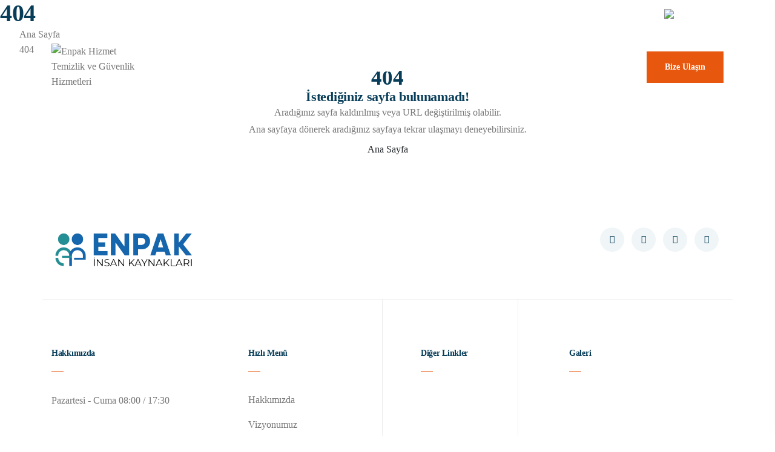

--- FILE ---
content_type: text/html; charset=UTF-8
request_url: http://enpakhizmet.com/yonetim-anlayisimiz/
body_size: 5059
content:
<!DOCTYPE html>
<html lang="tr">
  <head>	
	<meta charset="UTF-8" />
	<meta http-equiv="X-UA-Compatible" content="IE=edge">
	<meta name="viewport" content="initial-scale=1.0, user-scalable=no" />
	<title>Aranılan Sayfa Bulunamadı</title>
	<meta name="description" content="Enpak Temizlik, ev, villa, ofis, inşaat sonrası temizliği konularında profesyonel çözümler sunan temizlik firmasıdır."/>
	<meta name="keywords" content="temizlik,güvenlik,site yönetimi,bordrolama hizmeti"/>
  
	
	<!-- Twitter Card data -->
	<meta name="twitter:site" content="/yonetim-anlayisimiz/">
	<meta name="twitter:title" content="Enpak Temizlik, ev, villa, ofis, inşaat sonrası temizliği konularında profesyonel çözümler sunan temizlik firmasıdır.">
	<meta name="twitter:description" content="Enpak Temizlik, ev, villa, ofis, inşaat sonrası temizliği konularında profesyonel çözümler sunan temizlik firmasıdır.">
	<!-- Open Graph data -->
	<meta property="og:title" content="Aranılan Sayfa Bulunamadı" />
	<meta property="og:url" content="https://enpakhizmet.com/yonetim-anlayisimiz/" />
	<meta property="og:image" content="https://enpakhizmet.com/uploads/logo/logo.png" />
	<meta property="og:description" content="Enpak Temizlik, ev, villa, ofis, inşaat sonrası temizliği konularında profesyonel çözümler sunan temizlik firmasıdır." />
	<base href="https://enpakhizmet.com" />
	<link rel="shortcut icon" href="favicon.png" />
	
	
	<link rel="stylesheet" href="https://enpakhizmet.com/assets/css/bootstrap.min.css" />
	<link rel="stylesheet" href="https://enpakhizmet.com/assets/css/owl.carousel.min.css" />
	<link rel="stylesheet" href="https://enpakhizmet.com/assets/css/animate.css" />
	<link rel="stylesheet" href="https://enpakhizmet.com/assets/css/magnific-popup.css" />
	<link rel="stylesheet" href="https://enpakhizmet.com/assets/css/all.min.css" />
	<link rel="stylesheet" href="https://enpakhizmet.com/assets/css/gt-font.css" />
	<link rel="stylesheet" href="https://enpakhizmet.com/assets/css/metisMenu.css" />
	<link rel="stylesheet" href="https://enpakhizmet.com/assets/css/nice-select.css" />
	<link rel="stylesheet" href="https://enpakhizmet.com/assets/css/spacing.css" />
	<link rel="stylesheet" href="https://enpakhizmet.com/assets/css/main.css?=176530648" />
	<!-- modernizr js -->
	<script src="https://enpakhizmet.com/assets/js/vendor/modernizr-3.5.0.min.js"></script>
	
	
    <link rel="stylesheet" type="text/css" href="https://enpakhizmet.com/fg-system/cekirdek/css/fontAwesome5Pro.css"/>
	<link rel="stylesheet" type="text/css" href="https://enpakhizmet.com/fg-system/cekirdek/css/animate.css" media="screen" />	
	<link rel="stylesheet" href="https://enpakhizmet.com/fg-system/cekirdek/css/socialmedia.css">


	<!--[if lt IE 9]>
		script type="text/javascript" src="https://cdnjs.cloudflare.com/ajax/libs/html5shiv/3.7.3/html5shiv.js"></script>
	<![endif]-->

	<meta name="robots" content="noindex,no-follow" />
<link href="https://enpakhizmet.com/fg-system/cekirdek/css/fg-style.php" rel="stylesheet" />
</head>
<body class="custom-cursor">

<script type="text/javascript">
var mailSend = "E-Mail Adresiniz Başarılı Bir Şekilde Yollanmıştır";
var gonder = "Gönder";
var contactSend = "Formunuz Başarılı Bir Şekilde Gönderilmiştir";
</script>
	<!-- loder -->
	<div id="preloader">
		<div class="preloader">
			<span></span>
			<span></span>
		</div>
	</div>

	<header class="transparent-header">
		<div class="header-top">
			<div class="container">
				<div class="row align-items-center">
					<div class="col-md-6 col-6">
						<div class="left-cta left-cta-2">
							<span><i class="fal fa-envelope"></i> <a href="mailto:info@enpakhizmet.com">info@enpakhizmet.com</a></span>
							<span><i class="fal fa-phone"></i> <a href="tel:+90 530 399 10 00">+90 530 399 10 00</a></span>
						</div>
					</div>
					<div class="col-md-6 col-6 text-end">
						<div class="right-language">
												
										 											<li> <div class="fglangdropdown">
  <button
    data-toggle="fglangdropdown"
    class="fglangbutton fglangdropdown-toggle">
    <img src="https://enpakhizmet.com/uploads/language/MTY0MzdmMWU0YzdiMDA.png"> Türkçe <div class="triangle-down1"></div>
  </button>
  <div class="fglangdropdown-menu">
      <a href="https://enpakhizmet.com/tr/"><img src="https://enpakhizmet.com/uploads/language/MTY0MzdmMWU0YzdiMDA.png" alt="Türkçe">Türkçe</a>
	    <a href="https://enpakhizmet.com/en/"><img src="https://enpakhizmet.com/uploads/language/MTY0MzdmMWYxMTBiY2Y.png" alt="Türkçe">English</a>
	  </div>
</div></li>
																</div>
					</div>
				</div>
			</div>
			<div class="bottom-border-line"></div>
		</div>
		<div id="hideshow-sticky-menu">
			<div class="main-header-area menu-style-2">
				<div class="container">
					<div class="row align-items-center">
						<div class="col-xl-2 col-lg-2 col-6">
							<div class="logo-area pt-20 mb-30">
								<a class="sticky-logo" href="https://enpakhizmet.com"><img src="https://enpakhizmet.com/uploads/logo/logo.png" alt="Enpak Hizmet Temizlik ve Güvenlik Hizmetleri"></a>
								<a class="main-logo" href="https://enpakhizmet.com"><img src="https://enpakhizmet.com/uploads/logo/logo.png" alt="Enpak Hizmet Temizlik ve Güvenlik Hizmetleri"></a>
							</div>
						</div>
						<div class="col-xl-8 col-lg-7 col-6 text-center d-none d-lg-block">
							<nav id="topheader" class="navbar navbar-expand-lg justify-content-center py-0">
								<div class="nav-container">
									<div class="collapse navbar-collapse" id="navbarSupportedContent">
									<ul class="navbar-nav list-style-none">
														                            <li class="nav-item dropdown">
                                <a role="button" data-bs-toggle="dropdown"
													aria-expanded="false" class="nav-link dropdown-toggle" href="javascript:void(0)">KURUMSAL <i
													class="fal fa-chevron-down"></i></a>                        <ul class="dropdown-menu">                            <li class="">
                                <a
													aria-expanded="false" class="nav-link" href="https://enpakhizmet.com/tr/sayfa/hakkimizda-16">Hakkımızda</a>                                                        </li>                            <li class="">
                                <a
													aria-expanded="false" class="nav-link" href="https://enpakhizmet.com/tr/sayfa/vizyonumuz-12">Vizyonumuz</a>                                                        </li>                            <li class="">
                                <a
													aria-expanded="false" class="nav-link" href="https://enpakhizmet.com/tr/sayfa/degerlerimiz-22">Değerlerimiz</a>                                                        </li>                        </ul><!-- .ul2 -->                        </li>                            <li class="nav-item">
                                <a
													aria-expanded="false" class="nav-link" href="https://enpakhizmet.com/tr/hizmetler">Hizmetler</a>                        </li>                            <li class="nav-item">
                                <a
													aria-expanded="false" class="nav-link" href="https://enpakhizmet.com/tr/referanslar">Referanslar</a>                        </li>                            <li class="nav-item dropdown">
                                <a role="button" data-bs-toggle="dropdown"
													aria-expanded="false" class="nav-link dropdown-toggle" href="https://enpakhizmet.com/tr/galeri">Galeri <i
														class="fal fa-chevron-down"></i></a><ul class="dropdown-menu">
																			<li class=""><a class="dropdown-item" href="https://enpakhizmet.com/tr/galeri">Resimler</a></li>
																			<li class=""><a class="dropdown-item" href="https://enpakhizmet.com/tr/videolar">Videolar</a></li>
																		</ul>                        </li>								</ul>									
									</div>
								</div>
							</nav>
						</div>
						<div class="col-xl-2 col-lg-3 col-6">
							<ul class="right-nav list-none mb-0 d-flex align-items-center justify-content-end">
								<li class="text-md-end d-none d-md-inline-block">
									<a class="theme_btn quote-btn" href="https://enpakhizmet.com/tr/iletisim">Bize Ulaşın</a>
								</li>
								<li>
									<div class="ham-menu-2 hamburger-menu d-lg-none d-block">
										<a href="javascript:void(0);">
											<i class="far fa-bars"></i>
										</a>
									</div>
								</li>
							</ul>
						</div>
					</div>
				</div>
			</div>
			<!-- /.theme-main-menu -->
		</div>
	</header>

		<!-- slide-bar start -->
		<aside class="slide-bar">
		<div class="close-mobile-menu">
			<a href="javascript:void(0);"><i class="fas fa-times"></i></a>
		</div>
		
		<!-- side-mobile-menu start -->
		<div class="offset-widget offset-logo mb-30">
				<a href="https://enpakhizmet.com">
					<img src="https://enpakhizmet.com/uploads/barkod/barkod.png" alt="Enpak Hizmet Temizlik ve Güvenlik Hizmetleri" class="img-fluid">
				</a>
			</div>
		<nav class="side-mobile-menu">
			<ul id="mobile-menu-active">
			                            <li class="has-dropdown">
                                <a data-bs-toggle='dropdown' href='javascript:void(0)'>KURUMSAL</a>                        <ul class="sub-menu">                            <li class="">
                                <a data-bs-toggle="dropdown" href="https://enpakhizmet.com/tr/sayfa/hakkimizda-16">Hakkımızda</a>                                                        </li>                            <li class="">
                                <a data-bs-toggle="dropdown" href="https://enpakhizmet.com/tr/sayfa/vizyonumuz-12">Vizyonumuz</a>                                                        </li>                            <li class="">
                                <a data-bs-toggle="dropdown" href="https://enpakhizmet.com/tr/sayfa/degerlerimiz-22">Değerlerimiz</a>                                                        </li>                        </ul><!-- .ul2 -->                        </li>                            <li class="">
                                <a data-bs-toggle="dropdown" href="https://enpakhizmet.com/tr/hizmetler">Hizmetler</a>                        </li>                            <li class="">
                                <a data-bs-toggle="dropdown" href="https://enpakhizmet.com/tr/referanslar">Referanslar</a>                        </li>                            <li class="has-dropdown">
                                <a data-bs-toggle="dropdown" href="https://enpakhizmet.com/tr/galeri">Galeri</a><ul class="sub-menu">
																			<li class=""><a data-bs-toggle="dropdown" href="https://enpakhizmet.com/tr/galeri">Resimler</a></li>
																			<li class=""><a data-bs-toggle="dropdown" href="https://enpakhizmet.com/tr/videolar">Videolar</a></li>
																		</ul>                        </li>			</ul>
		</nav>
		<!-- side-mobile-menu end -->
	</aside>
	<div class="body-overlay"></div>
	<!-- slide-bar end -->
<section class="fgpage-title" style="background-image: url('https://enpakhizmet.com/uploads/onkapak/kurumsal/kurumsal.png');">
        <div class="auto-container">
            <h1>404</h1>
            <ul class="fgpage-breadcrumb">
			<li class=""><a href="/">Ana Sayfa</a></li>
            <li class="" aria-current="page">404</li>
            </ul>
        </div>
    </section>

<section class="fgabout fgabout-1" id="about-1">
    <div class="container">
        <div class="row justify-content-center">
			<div class="col-lg-8">
				<div class="fgcontent-404 text-center mb-30">
					<h2>404</h2>
					<h4>İstediğiniz sayfa bulunamadı!</h4>
					<p>Aradığınız sayfa kaldırılmış veya URL değiştirilmiş olabilir.<br>
					Ana sayfaya dönerek aradığınız sayfaya tekrar ulaşmayı deneyebilirsiniz.</p>

					<div class="d-flex justify-content-center">
					<button class="btn fgbtn--secondary">Ana Sayfa</button>
					</div>
										
				</div>
			</div>
        </div>
    </div>
</section>


<!-- Zr Footer -->
     
 	<footer class="footer-area footer-2 pt-80" style="background-image: url(https://enpakhizmet.com/uploads/extra/kresim12.jpg);">
		<div class="container">
			<div class="row section-footer mb-80 pb-10 mb-md-50 mb-xs-50">
				<div class="col-lg-6 col-md-6 col-sm-6 text-center text-sm-start mb-30">
					<a class="footer-logo2" href="https://enpakhizmet.com"><img src="https://enpakhizmet.com/assets/images/footerlogo.png"
							alt="Enpak Hizmet Temizlik ve Güvenlik Hizmetleri"></a>
				</div>
				<div class="col-lg-6 col-md-6 col-sm-6 mb-30 text-center text-sm-end">
					<div class="footer__social">
					                                    
                                        <a href="https://www.facebook.com/"><i class="fab fa-facebook-f"></i></a>
                                    
																		                                    
                                        <a href="https://twitter.com/"><i class="fab fa-twitter"></i></a>
                                    
																		                                    
                                        <a href="https://www.instagram.com/"><i class="fab fa-instagram"></i></a>
                                    
																		
									                                    
                                        <a href="https://www.youtube.com/"><i class="fab fa-youtube"></i></a>
                                    
														</div>
				</div>
			</div>
			<div class="row mb-30">
				<div class="col-xl-3 col-lg-4 col-md-6 wow fadeInUp2 animated" data-wow-delay=".1s">
					<div class="footer__widget mb-30">
						<h6 class="widget-title pb-20 mb-35">
						Hakkımızda						</h6>
						<p>Pazartesi - Cuma 08:00 / 17:30						</p>
					</div>
				</div>
				<div class="col-xl-3 col-lg-4 col-md-6 wow fadeInUp2 animated" data-wow-delay=".3s">
					<div class="border-theme footer__widget mb-30 pl-100 pl-md-0 pl-xs-0">
						<h6 class="widget-title pb-20 mb-35">Hızlı Menü</h6>
						<ul class="fot-list">
						                                   <li><a href="tr/sayfa/hakkimizda-16">Hakkımızda</a></li>
                                                                       <li><a href="tr/sayfa/vizyonumuz-12">Vizyonumuz</a></li>
                                                                       <li><a href="tr/sayfa/cerez-politikasi-19">Çerez Politikası</a></li>
                                      
						</ul>
					</div>
				</div>
				<div class="col-xl-3 col-lg-4 col-md-6 wow fadeInUp2 animated" data-wow-delay=".5s">
					<div class="border-theme footer__widget bor-right mb-25 pl-50 pl-md-0 pl-xs-0">
						<h6 class="widget-title pb-20 mb-35">Diğer Linkler</h6>
						<ul class="fot-list">
						   
						</ul>
					</div>
				</div>
								<div class="col-xl-3 col-lg-6 col-md-6 wow fadeInUp2 animated" data-wow-delay=".7s">
					<div class="footer__widget mb-30">
						<h6 class="widget-title pb-20 mb-35">Galeri</h6>
						<div class="row">
												</div>
					</div>
				</div>
							</div>
		</div>
		<div class="copy-right-border">
			<div class="container">
				<div class="row align-items-center">
					<div class="col-lg-6 col-md-6">
						<div class="copyright text-center text-md-start">
							<p>2024 Tüm hakları gizli ve saklıdır.</p>
						</div>
					</div>
					<div class="col-lg-6 col-md-6 text-center text-md-end">
						<ul class="footer-nav">
							<li class="nav-item">
								<a class="nav-link"></a>
							</li>
						</ul>
					</div>
				</div>
			</div>
		</div>
	</footer>
	
	<div class="fgapi">
	<div class="fgtelefon">
		<a href="tel:+90 262 642 09 01" title="Telefon" alt="Telefon" class="fgnolink"> <i class="fa fa-phone fa-rotate-90" aria-hidden="true"></i></a>
		<span class="fgtooltiptext">Telefon</span>
	</div>


	<div class="fgwhatsapp">
		<a href="https://api.whatsapp.com/send?phone=905303991000" target="_blank" class="fgnolink" title="WhatsApp" alt="WhatsApp"><i class="fab fa-whatsapp"></i></a>
		<span class="fgtooltiptext">WhatsApp</span>
	</div>


	
</div>

<script>
	document.querySelectorAll('[data-toggle~=fglangdropdown]').forEach(setupfgDropdown);

function setupfgDropdown(fglangdropdownToggle) {
  fglangdropdownToggle.setAttribute('aria-haspopup', 'true');
  fglangdropdownToggle.setAttribute('aria-expanded', 'false');
  
  var fglangdropdownMenu = fglangdropdownToggle.parentNode.querySelector('.fglangdropdown-menu');
  
  fglangdropdownMenu.setAttribute('aria-hidden', 'true');
  
  fglangdropdownToggle.onclick = togglefgDropdown;
  
  function togglefgDropdown() {
    if (fglangdropdownToggle.getAttribute('aria-expanded') === 'true') {
      fglangdropdownToggle.setAttribute('aria-expanded', 'false');
      fglangdropdownMenu.setAttribute('aria-hidden', 'true');
      fglangdropdownToggle.parentNode.classList.remove('fglangdropdown-on');
      return;
    }
    fglangdropdownToggle.setAttribute('aria-expanded', 'true');
    fglangdropdownMenu.setAttribute('aria-hidden', 'false');
    fglangdropdownToggle.parentNode.classList.add('fglangdropdown-on');
    fglangdropdownMenu.children[0].focus();
    return;
  }
}
</script>

		
    
    
	<script src="https://enpakhizmet.com/assets/js/vendor/modernizr-3.5.0.min.js"></script>
	<script src="https://enpakhizmet.com/assets/js/vendor/jquery-2.2.4.min.js"></script>
	<script src="https://enpakhizmet.com/assets/js/popper.min.js"></script>
	<script src="https://enpakhizmet.com/assets/js/bootstrap.min.js"></script>
	<script src="https://enpakhizmet.com/assets/js/owl.carousel.min.js"></script>
	<script src="https://enpakhizmet.com/assets/js/metisMenu.min.js"></script>
	<script src="https://enpakhizmet.com/assets/js/jquery.nice-select.js"></script>
	<script src="https://enpakhizmet.com/assets/js/wow.min.js"></script>
	<script src="https://enpakhizmet.com/assets/js/jquery.counterup.min.js"></script>
	<script src="https://enpakhizmet.com/assets/js/waypoints.min.js"></script>
	<script src="https://enpakhizmet.com/assets/js/jquery.scrollUp.min.js"></script>
	<script src="https://enpakhizmet.com/assets/js/isotope.pkgd.min.js"></script>
	<script src="https://enpakhizmet.com/assets/js/imagesloaded.pkgd.min.js"></script>
	<script src="https://enpakhizmet.com/assets/js/jquery.magnific-popup.min.js"></script>
	<script src="https://enpakhizmet.com/assets/js/plugins.js"></script>
	<script src="https://enpakhizmet.com/assets/js/main.js"></script>


	<script type="text/javascript" src="https://enpakhizmet.com/fg-system/cekirdek/js/fslightbox.js"></script>
	
 	 <script>
	new WOW().init();
  </script>	

	<script type="text/javascript" src="https://enpakhizmet.com/fg-system/cekirdek/js/fg.js"></script>
	
<script src="https://apis.google.com/js/platform.js" async defer>
  { lang: "tr" } </script>
	
<div id="fb-root"></div>
<script>(function(d, s, id) {
  var js, fjs = d.getElementsByTagName(s)[0];
  if (d.getElementById(id)) return;
  js = d.createElement(s); js.id = id;
  js.src = "//connect.facebook.net/tr_TR/sdk.js#xfbml=1&version=v2.8&appId=";
  fjs.parentNode.insertBefore(js, fjs);
}(document, 'script', 'facebook-jssdk'));
</script>

<script>
    $('document').ready(function () {
        $('.dropdown-menu a').attr('data-bs-toggle', '')
        $('.dropdown-menu a').removeClass('nav-link')
        $('.dropdown-menu a').addClass('dropdown-item')
		$('.sub-menu li').removeClass('has-dropdown')
		$('ul.dropdown-menu').prev('a').on('click', function(e) {
			e.preventDefault()
		})
    })
</script>
 </body>
</html>

--- FILE ---
content_type: text/css
request_url: https://enpakhizmet.com/assets/css/spacing.css
body_size: 9344
content:
/* Margin Top */
/* line 7, E:/reacthemes/finanix/HTML/finanix-html-pack/finanix-preview/assets/scss/spacing.scss */
.mt-5 {
  margin-top: 5px;
}

/* line 7, E:/reacthemes/finanix/HTML/finanix-html-pack/finanix-preview/assets/scss/spacing.scss */
.mt-10 {
  margin-top: 10px;
}

/* line 7, E:/reacthemes/finanix/HTML/finanix-html-pack/finanix-preview/assets/scss/spacing.scss */
.mt-15 {
  margin-top: 15px;
}

/* line 7, E:/reacthemes/finanix/HTML/finanix-html-pack/finanix-preview/assets/scss/spacing.scss */
.mt-20 {
  margin-top: 20px;
}

/* line 7, E:/reacthemes/finanix/HTML/finanix-html-pack/finanix-preview/assets/scss/spacing.scss */
.mt-25 {
  margin-top: 25px;
}

/* line 7, E:/reacthemes/finanix/HTML/finanix-html-pack/finanix-preview/assets/scss/spacing.scss */
.mt-30 {
  margin-top: 30px;
}

/* line 7, E:/reacthemes/finanix/HTML/finanix-html-pack/finanix-preview/assets/scss/spacing.scss */
.mt-35 {
  margin-top: 35px;
}

/* line 7, E:/reacthemes/finanix/HTML/finanix-html-pack/finanix-preview/assets/scss/spacing.scss */
.mt-40 {
  margin-top: 40px;
}

/* line 7, E:/reacthemes/finanix/HTML/finanix-html-pack/finanix-preview/assets/scss/spacing.scss */
.mt-45 {
  margin-top: 45px;
}

/* line 7, E:/reacthemes/finanix/HTML/finanix-html-pack/finanix-preview/assets/scss/spacing.scss */
.mt-50 {
  margin-top: 50px;
}

/* line 7, E:/reacthemes/finanix/HTML/finanix-html-pack/finanix-preview/assets/scss/spacing.scss */
.mt-55 {
  margin-top: 55px;
}

/* line 7, E:/reacthemes/finanix/HTML/finanix-html-pack/finanix-preview/assets/scss/spacing.scss */
.mt-60 {
  margin-top: 60px;
}

/* line 7, E:/reacthemes/finanix/HTML/finanix-html-pack/finanix-preview/assets/scss/spacing.scss */
.mt-65 {
  margin-top: 65px;
}

/* line 7, E:/reacthemes/finanix/HTML/finanix-html-pack/finanix-preview/assets/scss/spacing.scss */
.mt-70 {
  margin-top: 70px;
}

/* line 7, E:/reacthemes/finanix/HTML/finanix-html-pack/finanix-preview/assets/scss/spacing.scss */
.mt-75 {
  margin-top: 75px;
}

/* line 7, E:/reacthemes/finanix/HTML/finanix-html-pack/finanix-preview/assets/scss/spacing.scss */
.mt-80 {
  margin-top: 80px;
}

/* line 7, E:/reacthemes/finanix/HTML/finanix-html-pack/finanix-preview/assets/scss/spacing.scss */
.mt-85 {
  margin-top: 85px;
}

/* line 7, E:/reacthemes/finanix/HTML/finanix-html-pack/finanix-preview/assets/scss/spacing.scss */
.mt-90 {
  margin-top: 90px;
}

/* line 7, E:/reacthemes/finanix/HTML/finanix-html-pack/finanix-preview/assets/scss/spacing.scss */
.mt-95 {
  margin-top: 95px;
}

/* line 7, E:/reacthemes/finanix/HTML/finanix-html-pack/finanix-preview/assets/scss/spacing.scss */
.mt-100 {
  margin-top: 100px;
}

/* line 7, E:/reacthemes/finanix/HTML/finanix-html-pack/finanix-preview/assets/scss/spacing.scss */
.mt-105 {
  margin-top: 105px;
}

/* line 7, E:/reacthemes/finanix/HTML/finanix-html-pack/finanix-preview/assets/scss/spacing.scss */
.mt-110 {
  margin-top: 110px;
}

/* line 7, E:/reacthemes/finanix/HTML/finanix-html-pack/finanix-preview/assets/scss/spacing.scss */
.mt-115 {
  margin-top: 115px;
}

/* line 7, E:/reacthemes/finanix/HTML/finanix-html-pack/finanix-preview/assets/scss/spacing.scss */
.mt-120 {
  margin-top: 120px;
}

/* line 7, E:/reacthemes/finanix/HTML/finanix-html-pack/finanix-preview/assets/scss/spacing.scss */
.mt-125 {
  margin-top: 125px;
}

/* line 7, E:/reacthemes/finanix/HTML/finanix-html-pack/finanix-preview/assets/scss/spacing.scss */
.mt-130 {
  margin-top: 130px;
}

/* line 7, E:/reacthemes/finanix/HTML/finanix-html-pack/finanix-preview/assets/scss/spacing.scss */
.mt-135 {
  margin-top: 135px;
}

/* line 7, E:/reacthemes/finanix/HTML/finanix-html-pack/finanix-preview/assets/scss/spacing.scss */
.mt-140 {
  margin-top: 140px;
}

/* line 7, E:/reacthemes/finanix/HTML/finanix-html-pack/finanix-preview/assets/scss/spacing.scss */
.mt-145 {
  margin-top: 145px;
}

/* line 7, E:/reacthemes/finanix/HTML/finanix-html-pack/finanix-preview/assets/scss/spacing.scss */
.mt-150 {
  margin-top: 150px;
}

/* line 7, E:/reacthemes/finanix/HTML/finanix-html-pack/finanix-preview/assets/scss/spacing.scss */
.mt-155 {
  margin-top: 155px;
}

/* line 7, E:/reacthemes/finanix/HTML/finanix-html-pack/finanix-preview/assets/scss/spacing.scss */
.mt-160 {
  margin-top: 160px;
}

/* line 7, E:/reacthemes/finanix/HTML/finanix-html-pack/finanix-preview/assets/scss/spacing.scss */
.mt-165 {
  margin-top: 165px;
}

/* line 7, E:/reacthemes/finanix/HTML/finanix-html-pack/finanix-preview/assets/scss/spacing.scss */
.mt-170 {
  margin-top: 170px;
}

/* line 7, E:/reacthemes/finanix/HTML/finanix-html-pack/finanix-preview/assets/scss/spacing.scss */
.mt-175 {
  margin-top: 175px;
}

/* line 7, E:/reacthemes/finanix/HTML/finanix-html-pack/finanix-preview/assets/scss/spacing.scss */
.mt-180 {
  margin-top: 180px;
}

/* line 7, E:/reacthemes/finanix/HTML/finanix-html-pack/finanix-preview/assets/scss/spacing.scss */
.mt-185 {
  margin-top: 185px;
}

/* line 7, E:/reacthemes/finanix/HTML/finanix-html-pack/finanix-preview/assets/scss/spacing.scss */
.mt-190 {
  margin-top: 190px;
}

/* line 7, E:/reacthemes/finanix/HTML/finanix-html-pack/finanix-preview/assets/scss/spacing.scss */
.mt-195 {
  margin-top: 195px;
}

/* line 7, E:/reacthemes/finanix/HTML/finanix-html-pack/finanix-preview/assets/scss/spacing.scss */
.mt-200 {
  margin-top: 200px;
}

/* line 7, E:/reacthemes/finanix/HTML/finanix-html-pack/finanix-preview/assets/scss/spacing.scss */
.mt-205 {
  margin-top: 205px;
}

/* line 7, E:/reacthemes/finanix/HTML/finanix-html-pack/finanix-preview/assets/scss/spacing.scss */
.mt-210 {
  margin-top: 210px;
}

/* line 7, E:/reacthemes/finanix/HTML/finanix-html-pack/finanix-preview/assets/scss/spacing.scss */
.mt-215 {
  margin-top: 215px;
}

/* line 7, E:/reacthemes/finanix/HTML/finanix-html-pack/finanix-preview/assets/scss/spacing.scss */
.mt-220 {
  margin-top: 220px;
}

/* line 7, E:/reacthemes/finanix/HTML/finanix-html-pack/finanix-preview/assets/scss/spacing.scss */
.mt-225 {
  margin-top: 225px;
}

/* line 7, E:/reacthemes/finanix/HTML/finanix-html-pack/finanix-preview/assets/scss/spacing.scss */
.mt-230 {
  margin-top: 230px;
}

/* line 7, E:/reacthemes/finanix/HTML/finanix-html-pack/finanix-preview/assets/scss/spacing.scss */
.mt-235 {
  margin-top: 235px;
}

/* line 7, E:/reacthemes/finanix/HTML/finanix-html-pack/finanix-preview/assets/scss/spacing.scss */
.mt-240 {
  margin-top: 240px;
}

/* line 7, E:/reacthemes/finanix/HTML/finanix-html-pack/finanix-preview/assets/scss/spacing.scss */
.mt-245 {
  margin-top: 245px;
}

/* line 7, E:/reacthemes/finanix/HTML/finanix-html-pack/finanix-preview/assets/scss/spacing.scss */
.mt-250 {
  margin-top: 250px;
}

/* line 7, E:/reacthemes/finanix/HTML/finanix-html-pack/finanix-preview/assets/scss/spacing.scss */
.mt-255 {
  margin-top: 255px;
}

/* line 7, E:/reacthemes/finanix/HTML/finanix-html-pack/finanix-preview/assets/scss/spacing.scss */
.mt-260 {
  margin-top: 260px;
}

/* line 7, E:/reacthemes/finanix/HTML/finanix-html-pack/finanix-preview/assets/scss/spacing.scss */
.mt-265 {
  margin-top: 265px;
}

/* line 7, E:/reacthemes/finanix/HTML/finanix-html-pack/finanix-preview/assets/scss/spacing.scss */
.mt-270 {
  margin-top: 270px;
}

/* line 7, E:/reacthemes/finanix/HTML/finanix-html-pack/finanix-preview/assets/scss/spacing.scss */
.mt-275 {
  margin-top: 275px;
}

/* line 7, E:/reacthemes/finanix/HTML/finanix-html-pack/finanix-preview/assets/scss/spacing.scss */
.mt-280 {
  margin-top: 280px;
}

/* line 7, E:/reacthemes/finanix/HTML/finanix-html-pack/finanix-preview/assets/scss/spacing.scss */
.mt-285 {
  margin-top: 285px;
}

/* line 7, E:/reacthemes/finanix/HTML/finanix-html-pack/finanix-preview/assets/scss/spacing.scss */
.mt-290 {
  margin-top: 290px;
}

/* line 7, E:/reacthemes/finanix/HTML/finanix-html-pack/finanix-preview/assets/scss/spacing.scss */
.mt-295 {
  margin-top: 295px;
}

/* line 7, E:/reacthemes/finanix/HTML/finanix-html-pack/finanix-preview/assets/scss/spacing.scss */
.mt-300 {
  margin-top: 300px;
}

/* line 7, E:/reacthemes/finanix/HTML/finanix-html-pack/finanix-preview/assets/scss/spacing.scss */
.mt-305 {
  margin-top: 305px;
}

/* line 7, E:/reacthemes/finanix/HTML/finanix-html-pack/finanix-preview/assets/scss/spacing.scss */
.mt-310 {
  margin-top: 310px;
}

/* line 7, E:/reacthemes/finanix/HTML/finanix-html-pack/finanix-preview/assets/scss/spacing.scss */
.mt-315 {
  margin-top: 315px;
}

/* line 7, E:/reacthemes/finanix/HTML/finanix-html-pack/finanix-preview/assets/scss/spacing.scss */
.mt-320 {
  margin-top: 320px;
}

/* line 7, E:/reacthemes/finanix/HTML/finanix-html-pack/finanix-preview/assets/scss/spacing.scss */
.mt-325 {
  margin-top: 325px;
}

/* line 13, E:/reacthemes/finanix/HTML/finanix-html-pack/finanix-preview/assets/scss/spacing.scss */
.mt--5 {
  margin-top: -5px;
}

/* line 13, E:/reacthemes/finanix/HTML/finanix-html-pack/finanix-preview/assets/scss/spacing.scss */
.mt--10 {
  margin-top: -10px;
}

/* line 13, E:/reacthemes/finanix/HTML/finanix-html-pack/finanix-preview/assets/scss/spacing.scss */
.mt--15 {
  margin-top: -15px;
}

/* line 13, E:/reacthemes/finanix/HTML/finanix-html-pack/finanix-preview/assets/scss/spacing.scss */
.mt--20 {
  margin-top: -20px;
}

/* line 13, E:/reacthemes/finanix/HTML/finanix-html-pack/finanix-preview/assets/scss/spacing.scss */
.mt--25 {
  margin-top: -25px;
}

/* line 13, E:/reacthemes/finanix/HTML/finanix-html-pack/finanix-preview/assets/scss/spacing.scss */
.mt--30 {
  margin-top: -30px;
}

/* line 13, E:/reacthemes/finanix/HTML/finanix-html-pack/finanix-preview/assets/scss/spacing.scss */
.mt--35 {
  margin-top: -35px;
}

/* line 13, E:/reacthemes/finanix/HTML/finanix-html-pack/finanix-preview/assets/scss/spacing.scss */
.mt--40 {
  margin-top: -40px;
}

/* line 13, E:/reacthemes/finanix/HTML/finanix-html-pack/finanix-preview/assets/scss/spacing.scss */
.mt--45 {
  margin-top: -45px;
}

/* line 13, E:/reacthemes/finanix/HTML/finanix-html-pack/finanix-preview/assets/scss/spacing.scss */
.mt--50 {
  margin-top: -50px;
}

/* line 13, E:/reacthemes/finanix/HTML/finanix-html-pack/finanix-preview/assets/scss/spacing.scss */
.mt--55 {
  margin-top: -55px;
}

/* line 13, E:/reacthemes/finanix/HTML/finanix-html-pack/finanix-preview/assets/scss/spacing.scss */
.mt--60 {
  margin-top: -60px;
}

/* line 13, E:/reacthemes/finanix/HTML/finanix-html-pack/finanix-preview/assets/scss/spacing.scss */
.mt--65 {
  margin-top: -65px;
}

/* line 13, E:/reacthemes/finanix/HTML/finanix-html-pack/finanix-preview/assets/scss/spacing.scss */
.mt--70 {
  margin-top: -70px;
}

/* line 13, E:/reacthemes/finanix/HTML/finanix-html-pack/finanix-preview/assets/scss/spacing.scss */
.mt--75 {
  margin-top: -75px;
}

/* line 13, E:/reacthemes/finanix/HTML/finanix-html-pack/finanix-preview/assets/scss/spacing.scss */
.mt--80 {
  margin-top: -80px;
}

/* line 13, E:/reacthemes/finanix/HTML/finanix-html-pack/finanix-preview/assets/scss/spacing.scss */
.mt--85 {
  margin-top: -85px;
}

/* line 13, E:/reacthemes/finanix/HTML/finanix-html-pack/finanix-preview/assets/scss/spacing.scss */
.mt--90 {
  margin-top: -90px;
}

/* line 13, E:/reacthemes/finanix/HTML/finanix-html-pack/finanix-preview/assets/scss/spacing.scss */
.mt--95 {
  margin-top: -95px;
}

/* line 13, E:/reacthemes/finanix/HTML/finanix-html-pack/finanix-preview/assets/scss/spacing.scss */
.mt--100 {
  margin-top: -100px;
}

/* line 13, E:/reacthemes/finanix/HTML/finanix-html-pack/finanix-preview/assets/scss/spacing.scss */
.mt--105 {
  margin-top: -105px;
}

/* line 13, E:/reacthemes/finanix/HTML/finanix-html-pack/finanix-preview/assets/scss/spacing.scss */
.mt--110 {
  margin-top: -110px;
}

/* line 13, E:/reacthemes/finanix/HTML/finanix-html-pack/finanix-preview/assets/scss/spacing.scss */
.mt--115 {
  margin-top: -115px;
}

/* line 13, E:/reacthemes/finanix/HTML/finanix-html-pack/finanix-preview/assets/scss/spacing.scss */
.mt--120 {
  margin-top: -120px;
}

/* line 13, E:/reacthemes/finanix/HTML/finanix-html-pack/finanix-preview/assets/scss/spacing.scss */
.mt--125 {
  margin-top: -125px;
}

/* line 13, E:/reacthemes/finanix/HTML/finanix-html-pack/finanix-preview/assets/scss/spacing.scss */
.mt--130 {
  margin-top: -130px;
}

/* line 13, E:/reacthemes/finanix/HTML/finanix-html-pack/finanix-preview/assets/scss/spacing.scss */
.mt--135 {
  margin-top: -135px;
}

/* line 13, E:/reacthemes/finanix/HTML/finanix-html-pack/finanix-preview/assets/scss/spacing.scss */
.mt--140 {
  margin-top: -140px;
}

/* line 13, E:/reacthemes/finanix/HTML/finanix-html-pack/finanix-preview/assets/scss/spacing.scss */
.mt--145 {
  margin-top: -145px;
}

/* line 13, E:/reacthemes/finanix/HTML/finanix-html-pack/finanix-preview/assets/scss/spacing.scss */
.mt--150 {
  margin-top: -150px;
}

/* line 13, E:/reacthemes/finanix/HTML/finanix-html-pack/finanix-preview/assets/scss/spacing.scss */
.mt--155 {
  margin-top: -155px;
}

/* line 13, E:/reacthemes/finanix/HTML/finanix-html-pack/finanix-preview/assets/scss/spacing.scss */
.mt--160 {
  margin-top: -160px;
}

/* line 13, E:/reacthemes/finanix/HTML/finanix-html-pack/finanix-preview/assets/scss/spacing.scss */
.mt--165 {
  margin-top: -165px;
}

/* line 13, E:/reacthemes/finanix/HTML/finanix-html-pack/finanix-preview/assets/scss/spacing.scss */
.mt--170 {
  margin-top: -170px;
}

/* line 13, E:/reacthemes/finanix/HTML/finanix-html-pack/finanix-preview/assets/scss/spacing.scss */
.mt--175 {
  margin-top: -175px;
}

/* line 13, E:/reacthemes/finanix/HTML/finanix-html-pack/finanix-preview/assets/scss/spacing.scss */
.mt--180 {
  margin-top: -180px;
}

/* line 13, E:/reacthemes/finanix/HTML/finanix-html-pack/finanix-preview/assets/scss/spacing.scss */
.mt--185 {
  margin-top: -185px;
}

/* line 13, E:/reacthemes/finanix/HTML/finanix-html-pack/finanix-preview/assets/scss/spacing.scss */
.mt--190 {
  margin-top: -190px;
}

/* line 13, E:/reacthemes/finanix/HTML/finanix-html-pack/finanix-preview/assets/scss/spacing.scss */
.mt--195 {
  margin-top: -195px;
}

/* line 13, E:/reacthemes/finanix/HTML/finanix-html-pack/finanix-preview/assets/scss/spacing.scss */
.mt--200 {
  margin-top: -200px;
}

/* line 13, E:/reacthemes/finanix/HTML/finanix-html-pack/finanix-preview/assets/scss/spacing.scss */
.mt--205 {
  margin-top: -205px;
}

/* line 13, E:/reacthemes/finanix/HTML/finanix-html-pack/finanix-preview/assets/scss/spacing.scss */
.mt--210 {
  margin-top: -210px;
}

/* line 13, E:/reacthemes/finanix/HTML/finanix-html-pack/finanix-preview/assets/scss/spacing.scss */
.mt--215 {
  margin-top: -215px;
}

/* line 13, E:/reacthemes/finanix/HTML/finanix-html-pack/finanix-preview/assets/scss/spacing.scss */
.mt--220 {
  margin-top: -220px;
}

/* line 13, E:/reacthemes/finanix/HTML/finanix-html-pack/finanix-preview/assets/scss/spacing.scss */
.mt--225 {
  margin-top: -225px;
}

/* line 13, E:/reacthemes/finanix/HTML/finanix-html-pack/finanix-preview/assets/scss/spacing.scss */
.mt--230 {
  margin-top: -230px;
}

/* line 13, E:/reacthemes/finanix/HTML/finanix-html-pack/finanix-preview/assets/scss/spacing.scss */
.mt--235 {
  margin-top: -235px;
}

/* line 13, E:/reacthemes/finanix/HTML/finanix-html-pack/finanix-preview/assets/scss/spacing.scss */
.mt--240 {
  margin-top: -240px;
}

/* line 13, E:/reacthemes/finanix/HTML/finanix-html-pack/finanix-preview/assets/scss/spacing.scss */
.mt--245 {
  margin-top: -245px;
}

/* line 13, E:/reacthemes/finanix/HTML/finanix-html-pack/finanix-preview/assets/scss/spacing.scss */
.mt--250 {
  margin-top: -250px;
}

/* line 13, E:/reacthemes/finanix/HTML/finanix-html-pack/finanix-preview/assets/scss/spacing.scss */
.mt--255 {
  margin-top: -255px;
}

/* line 13, E:/reacthemes/finanix/HTML/finanix-html-pack/finanix-preview/assets/scss/spacing.scss */
.mt--260 {
  margin-top: -260px;
}

/* line 13, E:/reacthemes/finanix/HTML/finanix-html-pack/finanix-preview/assets/scss/spacing.scss */
.mt--265 {
  margin-top: -265px;
}

/* line 13, E:/reacthemes/finanix/HTML/finanix-html-pack/finanix-preview/assets/scss/spacing.scss */
.mt--270 {
  margin-top: -270px;
}

/* line 13, E:/reacthemes/finanix/HTML/finanix-html-pack/finanix-preview/assets/scss/spacing.scss */
.mt--275 {
  margin-top: -275px;
}

/* line 13, E:/reacthemes/finanix/HTML/finanix-html-pack/finanix-preview/assets/scss/spacing.scss */
.mt--280 {
  margin-top: -280px;
}

/* line 13, E:/reacthemes/finanix/HTML/finanix-html-pack/finanix-preview/assets/scss/spacing.scss */
.mt--285 {
  margin-top: -285px;
}

/* line 13, E:/reacthemes/finanix/HTML/finanix-html-pack/finanix-preview/assets/scss/spacing.scss */
.mt--290 {
  margin-top: -290px;
}

/* line 13, E:/reacthemes/finanix/HTML/finanix-html-pack/finanix-preview/assets/scss/spacing.scss */
.mt--295 {
  margin-top: -295px;
}

/* line 13, E:/reacthemes/finanix/HTML/finanix-html-pack/finanix-preview/assets/scss/spacing.scss */
.mt--300 {
  margin-top: -300px;
}

/* line 13, E:/reacthemes/finanix/HTML/finanix-html-pack/finanix-preview/assets/scss/spacing.scss */
.mt--305 {
  margin-top: -305px;
}

/* line 13, E:/reacthemes/finanix/HTML/finanix-html-pack/finanix-preview/assets/scss/spacing.scss */
.mt--310 {
  margin-top: -310px;
}

/* line 13, E:/reacthemes/finanix/HTML/finanix-html-pack/finanix-preview/assets/scss/spacing.scss */
.mt--315 {
  margin-top: -315px;
}

/* line 13, E:/reacthemes/finanix/HTML/finanix-html-pack/finanix-preview/assets/scss/spacing.scss */
.mt--320 {
  margin-top: -320px;
}

/* line 13, E:/reacthemes/finanix/HTML/finanix-html-pack/finanix-preview/assets/scss/spacing.scss */
.mt--325 {
  margin-top: -325px;
}

/* Margin Bottom */
/* line 21, E:/reacthemes/finanix/HTML/finanix-html-pack/finanix-preview/assets/scss/spacing.scss */
.mb-5 {
  margin-bottom: 5px;
}

/* line 21, E:/reacthemes/finanix/HTML/finanix-html-pack/finanix-preview/assets/scss/spacing.scss */
.mb-10 {
  margin-bottom: 10px;
}

/* line 21, E:/reacthemes/finanix/HTML/finanix-html-pack/finanix-preview/assets/scss/spacing.scss */
.mb-15 {
  margin-bottom: 15px;
}

/* line 21, E:/reacthemes/finanix/HTML/finanix-html-pack/finanix-preview/assets/scss/spacing.scss */
.mb-20 {
  margin-bottom: 20px;
}

/* line 21, E:/reacthemes/finanix/HTML/finanix-html-pack/finanix-preview/assets/scss/spacing.scss */
.mb-25 {
  margin-bottom: 25px;
}

/* line 21, E:/reacthemes/finanix/HTML/finanix-html-pack/finanix-preview/assets/scss/spacing.scss */
.mb-30 {
  margin-bottom: 30px;
}

/* line 21, E:/reacthemes/finanix/HTML/finanix-html-pack/finanix-preview/assets/scss/spacing.scss */
.mb-35 {
  margin-bottom: 35px;
}

/* line 21, E:/reacthemes/finanix/HTML/finanix-html-pack/finanix-preview/assets/scss/spacing.scss */
.mb-40 {
  margin-bottom: 40px;
}

/* line 21, E:/reacthemes/finanix/HTML/finanix-html-pack/finanix-preview/assets/scss/spacing.scss */
.mb-45 {
  margin-bottom: 45px;
}

/* line 21, E:/reacthemes/finanix/HTML/finanix-html-pack/finanix-preview/assets/scss/spacing.scss */
.mb-50 {
  margin-bottom: 50px;
}

/* line 21, E:/reacthemes/finanix/HTML/finanix-html-pack/finanix-preview/assets/scss/spacing.scss */
.mb-55 {
  margin-bottom: 55px;
}

/* line 21, E:/reacthemes/finanix/HTML/finanix-html-pack/finanix-preview/assets/scss/spacing.scss */
.mb-60 {
  margin-bottom: 60px;
}

/* line 21, E:/reacthemes/finanix/HTML/finanix-html-pack/finanix-preview/assets/scss/spacing.scss */
.mb-65 {
  margin-bottom: 65px;
}

/* line 21, E:/reacthemes/finanix/HTML/finanix-html-pack/finanix-preview/assets/scss/spacing.scss */
.mb-70 {
  margin-bottom: 70px;
}

/* line 21, E:/reacthemes/finanix/HTML/finanix-html-pack/finanix-preview/assets/scss/spacing.scss */
.mb-75 {
  margin-bottom: 75px;
}

/* line 21, E:/reacthemes/finanix/HTML/finanix-html-pack/finanix-preview/assets/scss/spacing.scss */
.mb-80 {
  margin-bottom: 80px;
}

/* line 21, E:/reacthemes/finanix/HTML/finanix-html-pack/finanix-preview/assets/scss/spacing.scss */
.mb-85 {
  margin-bottom: 85px;
}

/* line 21, E:/reacthemes/finanix/HTML/finanix-html-pack/finanix-preview/assets/scss/spacing.scss */
.mb-90 {
  margin-bottom: 90px;
}

/* line 21, E:/reacthemes/finanix/HTML/finanix-html-pack/finanix-preview/assets/scss/spacing.scss */
.mb-95 {
  margin-bottom: 95px;
}

/* line 21, E:/reacthemes/finanix/HTML/finanix-html-pack/finanix-preview/assets/scss/spacing.scss */
.mb-100 {
  margin-bottom: 100px;
}

/* line 21, E:/reacthemes/finanix/HTML/finanix-html-pack/finanix-preview/assets/scss/spacing.scss */
.mb-105 {
  margin-bottom: 105px;
}

/* line 21, E:/reacthemes/finanix/HTML/finanix-html-pack/finanix-preview/assets/scss/spacing.scss */
.mb-110 {
  margin-bottom: 110px;
}

/* line 21, E:/reacthemes/finanix/HTML/finanix-html-pack/finanix-preview/assets/scss/spacing.scss */
.mb-115 {
  margin-bottom: 115px;
}

/* line 21, E:/reacthemes/finanix/HTML/finanix-html-pack/finanix-preview/assets/scss/spacing.scss */
.mb-120 {
  margin-bottom: 120px;
}

/* line 21, E:/reacthemes/finanix/HTML/finanix-html-pack/finanix-preview/assets/scss/spacing.scss */
.mb-125 {
  margin-bottom: 125px;
}

/* line 21, E:/reacthemes/finanix/HTML/finanix-html-pack/finanix-preview/assets/scss/spacing.scss */
.mb-130 {
  margin-bottom: 130px;
}

/* line 21, E:/reacthemes/finanix/HTML/finanix-html-pack/finanix-preview/assets/scss/spacing.scss */
.mb-135 {
  margin-bottom: 135px;
}

/* line 21, E:/reacthemes/finanix/HTML/finanix-html-pack/finanix-preview/assets/scss/spacing.scss */
.mb-140 {
  margin-bottom: 140px;
}

/* line 21, E:/reacthemes/finanix/HTML/finanix-html-pack/finanix-preview/assets/scss/spacing.scss */
.mb-145 {
  margin-bottom: 145px;
}

/* line 21, E:/reacthemes/finanix/HTML/finanix-html-pack/finanix-preview/assets/scss/spacing.scss */
.mb-150 {
  margin-bottom: 150px;
}

/* line 21, E:/reacthemes/finanix/HTML/finanix-html-pack/finanix-preview/assets/scss/spacing.scss */
.mb-155 {
  margin-bottom: 155px;
}

/* line 21, E:/reacthemes/finanix/HTML/finanix-html-pack/finanix-preview/assets/scss/spacing.scss */
.mb-160 {
  margin-bottom: 160px;
}

/* line 21, E:/reacthemes/finanix/HTML/finanix-html-pack/finanix-preview/assets/scss/spacing.scss */
.mb-165 {
  margin-bottom: 165px;
}

/* line 21, E:/reacthemes/finanix/HTML/finanix-html-pack/finanix-preview/assets/scss/spacing.scss */
.mb-170 {
  margin-bottom: 170px;
}

/* line 21, E:/reacthemes/finanix/HTML/finanix-html-pack/finanix-preview/assets/scss/spacing.scss */
.mb-175 {
  margin-bottom: 175px;
}

/* line 21, E:/reacthemes/finanix/HTML/finanix-html-pack/finanix-preview/assets/scss/spacing.scss */
.mb-180 {
  margin-bottom: 180px;
}

/* line 21, E:/reacthemes/finanix/HTML/finanix-html-pack/finanix-preview/assets/scss/spacing.scss */
.mb-185 {
  margin-bottom: 185px;
}

/* line 21, E:/reacthemes/finanix/HTML/finanix-html-pack/finanix-preview/assets/scss/spacing.scss */
.mb-190 {
  margin-bottom: 190px;
}

/* line 21, E:/reacthemes/finanix/HTML/finanix-html-pack/finanix-preview/assets/scss/spacing.scss */
.mb-195 {
  margin-bottom: 195px;
}

/* line 21, E:/reacthemes/finanix/HTML/finanix-html-pack/finanix-preview/assets/scss/spacing.scss */
.mb-200 {
  margin-bottom: 200px;
}

/* line 21, E:/reacthemes/finanix/HTML/finanix-html-pack/finanix-preview/assets/scss/spacing.scss */
.mb-205 {
  margin-bottom: 205px;
}

/* line 21, E:/reacthemes/finanix/HTML/finanix-html-pack/finanix-preview/assets/scss/spacing.scss */
.mb-210 {
  margin-bottom: 210px;
}

/* line 21, E:/reacthemes/finanix/HTML/finanix-html-pack/finanix-preview/assets/scss/spacing.scss */
.mb-215 {
  margin-bottom: 215px;
}

/* line 21, E:/reacthemes/finanix/HTML/finanix-html-pack/finanix-preview/assets/scss/spacing.scss */
.mb-220 {
  margin-bottom: 220px;
}

/* line 21, E:/reacthemes/finanix/HTML/finanix-html-pack/finanix-preview/assets/scss/spacing.scss */
.mb-225 {
  margin-bottom: 225px;
}

/* line 21, E:/reacthemes/finanix/HTML/finanix-html-pack/finanix-preview/assets/scss/spacing.scss */
.mb-230 {
  margin-bottom: 230px;
}

/* line 21, E:/reacthemes/finanix/HTML/finanix-html-pack/finanix-preview/assets/scss/spacing.scss */
.mb-235 {
  margin-bottom: 235px;
}

/* line 21, E:/reacthemes/finanix/HTML/finanix-html-pack/finanix-preview/assets/scss/spacing.scss */
.mb-240 {
  margin-bottom: 240px;
}

/* line 21, E:/reacthemes/finanix/HTML/finanix-html-pack/finanix-preview/assets/scss/spacing.scss */
.mb-245 {
  margin-bottom: 245px;
}

/* line 21, E:/reacthemes/finanix/HTML/finanix-html-pack/finanix-preview/assets/scss/spacing.scss */
.mb-250 {
  margin-bottom: 250px;
}

/* line 21, E:/reacthemes/finanix/HTML/finanix-html-pack/finanix-preview/assets/scss/spacing.scss */
.mb-255 {
  margin-bottom: 255px;
}

/* line 21, E:/reacthemes/finanix/HTML/finanix-html-pack/finanix-preview/assets/scss/spacing.scss */
.mb-260 {
  margin-bottom: 260px;
}

/* line 21, E:/reacthemes/finanix/HTML/finanix-html-pack/finanix-preview/assets/scss/spacing.scss */
.mb-265 {
  margin-bottom: 265px;
}

/* line 21, E:/reacthemes/finanix/HTML/finanix-html-pack/finanix-preview/assets/scss/spacing.scss */
.mb-270 {
  margin-bottom: 270px;
}

/* line 21, E:/reacthemes/finanix/HTML/finanix-html-pack/finanix-preview/assets/scss/spacing.scss */
.mb-275 {
  margin-bottom: 275px;
}

/* line 21, E:/reacthemes/finanix/HTML/finanix-html-pack/finanix-preview/assets/scss/spacing.scss */
.mb-280 {
  margin-bottom: 280px;
}

/* line 21, E:/reacthemes/finanix/HTML/finanix-html-pack/finanix-preview/assets/scss/spacing.scss */
.mb-285 {
  margin-bottom: 285px;
}

/* line 21, E:/reacthemes/finanix/HTML/finanix-html-pack/finanix-preview/assets/scss/spacing.scss */
.mb-290 {
  margin-bottom: 290px;
}

/* line 21, E:/reacthemes/finanix/HTML/finanix-html-pack/finanix-preview/assets/scss/spacing.scss */
.mb-295 {
  margin-bottom: 295px;
}

/* line 21, E:/reacthemes/finanix/HTML/finanix-html-pack/finanix-preview/assets/scss/spacing.scss */
.mb-300 {
  margin-bottom: 300px;
}

/* line 21, E:/reacthemes/finanix/HTML/finanix-html-pack/finanix-preview/assets/scss/spacing.scss */
.mb-305 {
  margin-bottom: 305px;
}

/* line 21, E:/reacthemes/finanix/HTML/finanix-html-pack/finanix-preview/assets/scss/spacing.scss */
.mb-310 {
  margin-bottom: 310px;
}

/* line 21, E:/reacthemes/finanix/HTML/finanix-html-pack/finanix-preview/assets/scss/spacing.scss */
.mb-315 {
  margin-bottom: 315px;
}

/* line 21, E:/reacthemes/finanix/HTML/finanix-html-pack/finanix-preview/assets/scss/spacing.scss */
.mb-320 {
  margin-bottom: 320px;
}

/* line 21, E:/reacthemes/finanix/HTML/finanix-html-pack/finanix-preview/assets/scss/spacing.scss */
.mb-325 {
  margin-bottom: 325px;
}

/* line 27, E:/reacthemes/finanix/HTML/finanix-html-pack/finanix-preview/assets/scss/spacing.scss */
.mb--5 {
  margin-bottom: -5px;
}

/* line 27, E:/reacthemes/finanix/HTML/finanix-html-pack/finanix-preview/assets/scss/spacing.scss */
.mb--10 {
  margin-bottom: -10px;
}

/* line 27, E:/reacthemes/finanix/HTML/finanix-html-pack/finanix-preview/assets/scss/spacing.scss */
.mb--15 {
  margin-bottom: -15px;
}

/* line 27, E:/reacthemes/finanix/HTML/finanix-html-pack/finanix-preview/assets/scss/spacing.scss */
.mb--20 {
  margin-bottom: -20px;
}

/* line 27, E:/reacthemes/finanix/HTML/finanix-html-pack/finanix-preview/assets/scss/spacing.scss */
.mb--25 {
  margin-bottom: -25px;
}

/* line 27, E:/reacthemes/finanix/HTML/finanix-html-pack/finanix-preview/assets/scss/spacing.scss */
.mb--30 {
  margin-bottom: -30px;
}

/* line 27, E:/reacthemes/finanix/HTML/finanix-html-pack/finanix-preview/assets/scss/spacing.scss */
.mb--35 {
  margin-bottom: -35px;
}

/* line 27, E:/reacthemes/finanix/HTML/finanix-html-pack/finanix-preview/assets/scss/spacing.scss */
.mb--40 {
  margin-bottom: -40px;
}

/* line 27, E:/reacthemes/finanix/HTML/finanix-html-pack/finanix-preview/assets/scss/spacing.scss */
.mb--45 {
  margin-bottom: -45px;
}

/* line 27, E:/reacthemes/finanix/HTML/finanix-html-pack/finanix-preview/assets/scss/spacing.scss */
.mb--50 {
  margin-bottom: -50px;
}

/* line 27, E:/reacthemes/finanix/HTML/finanix-html-pack/finanix-preview/assets/scss/spacing.scss */
.mb--55 {
  margin-bottom: -55px;
}

/* line 27, E:/reacthemes/finanix/HTML/finanix-html-pack/finanix-preview/assets/scss/spacing.scss */
.mb--60 {
  margin-bottom: -60px;
}

/* line 27, E:/reacthemes/finanix/HTML/finanix-html-pack/finanix-preview/assets/scss/spacing.scss */
.mb--65 {
  margin-bottom: -65px;
}

/* line 27, E:/reacthemes/finanix/HTML/finanix-html-pack/finanix-preview/assets/scss/spacing.scss */
.mb--70 {
  margin-bottom: -70px;
}

/* line 27, E:/reacthemes/finanix/HTML/finanix-html-pack/finanix-preview/assets/scss/spacing.scss */
.mb--75 {
  margin-bottom: -75px;
}

/* line 27, E:/reacthemes/finanix/HTML/finanix-html-pack/finanix-preview/assets/scss/spacing.scss */
.mb--80 {
  margin-bottom: -80px;
}

/* line 27, E:/reacthemes/finanix/HTML/finanix-html-pack/finanix-preview/assets/scss/spacing.scss */
.mb--85 {
  margin-bottom: -85px;
}

/* line 27, E:/reacthemes/finanix/HTML/finanix-html-pack/finanix-preview/assets/scss/spacing.scss */
.mb--90 {
  margin-bottom: -90px;
}

/* line 27, E:/reacthemes/finanix/HTML/finanix-html-pack/finanix-preview/assets/scss/spacing.scss */
.mb--95 {
  margin-bottom: -95px;
}

/* line 27, E:/reacthemes/finanix/HTML/finanix-html-pack/finanix-preview/assets/scss/spacing.scss */
.mb--100 {
  margin-bottom: -100px;
}

/* line 27, E:/reacthemes/finanix/HTML/finanix-html-pack/finanix-preview/assets/scss/spacing.scss */
.mb--105 {
  margin-bottom: -105px;
}

/* line 27, E:/reacthemes/finanix/HTML/finanix-html-pack/finanix-preview/assets/scss/spacing.scss */
.mb--110 {
  margin-bottom: -110px;
}

/* line 27, E:/reacthemes/finanix/HTML/finanix-html-pack/finanix-preview/assets/scss/spacing.scss */
.mb--115 {
  margin-bottom: -115px;
}

/* line 27, E:/reacthemes/finanix/HTML/finanix-html-pack/finanix-preview/assets/scss/spacing.scss */
.mb--120 {
  margin-bottom: -120px;
}

/* line 27, E:/reacthemes/finanix/HTML/finanix-html-pack/finanix-preview/assets/scss/spacing.scss */
.mb--125 {
  margin-bottom: -125px;
}

/* line 27, E:/reacthemes/finanix/HTML/finanix-html-pack/finanix-preview/assets/scss/spacing.scss */
.mb--130 {
  margin-bottom: -130px;
}

/* line 27, E:/reacthemes/finanix/HTML/finanix-html-pack/finanix-preview/assets/scss/spacing.scss */
.mb--135 {
  margin-bottom: -135px;
}

/* line 27, E:/reacthemes/finanix/HTML/finanix-html-pack/finanix-preview/assets/scss/spacing.scss */
.mb--140 {
  margin-bottom: -140px;
}

/* line 27, E:/reacthemes/finanix/HTML/finanix-html-pack/finanix-preview/assets/scss/spacing.scss */
.mb--145 {
  margin-bottom: -145px;
}

/* line 27, E:/reacthemes/finanix/HTML/finanix-html-pack/finanix-preview/assets/scss/spacing.scss */
.mb--150 {
  margin-bottom: -150px;
}

/* line 27, E:/reacthemes/finanix/HTML/finanix-html-pack/finanix-preview/assets/scss/spacing.scss */
.mb--155 {
  margin-bottom: -155px;
}

/* line 27, E:/reacthemes/finanix/HTML/finanix-html-pack/finanix-preview/assets/scss/spacing.scss */
.mb--160 {
  margin-bottom: -160px;
}

/* line 27, E:/reacthemes/finanix/HTML/finanix-html-pack/finanix-preview/assets/scss/spacing.scss */
.mb--165 {
  margin-bottom: -165px;
}

/* line 27, E:/reacthemes/finanix/HTML/finanix-html-pack/finanix-preview/assets/scss/spacing.scss */
.mb--170 {
  margin-bottom: -170px;
}

/* line 27, E:/reacthemes/finanix/HTML/finanix-html-pack/finanix-preview/assets/scss/spacing.scss */
.mb--175 {
  margin-bottom: -175px;
}

/* line 27, E:/reacthemes/finanix/HTML/finanix-html-pack/finanix-preview/assets/scss/spacing.scss */
.mb--180 {
  margin-bottom: -180px;
}

/* line 27, E:/reacthemes/finanix/HTML/finanix-html-pack/finanix-preview/assets/scss/spacing.scss */
.mb--185 {
  margin-bottom: -185px;
}

/* line 27, E:/reacthemes/finanix/HTML/finanix-html-pack/finanix-preview/assets/scss/spacing.scss */
.mb--190 {
  margin-bottom: -190px;
}

/* line 27, E:/reacthemes/finanix/HTML/finanix-html-pack/finanix-preview/assets/scss/spacing.scss */
.mb--195 {
  margin-bottom: -195px;
}

/* line 27, E:/reacthemes/finanix/HTML/finanix-html-pack/finanix-preview/assets/scss/spacing.scss */
.mb--200 {
  margin-bottom: -200px;
}

/* line 27, E:/reacthemes/finanix/HTML/finanix-html-pack/finanix-preview/assets/scss/spacing.scss */
.mb--205 {
  margin-bottom: -205px;
}

/* line 27, E:/reacthemes/finanix/HTML/finanix-html-pack/finanix-preview/assets/scss/spacing.scss */
.mb--210 {
  margin-bottom: -210px;
}

/* line 27, E:/reacthemes/finanix/HTML/finanix-html-pack/finanix-preview/assets/scss/spacing.scss */
.mb--215 {
  margin-bottom: -215px;
}

/* line 27, E:/reacthemes/finanix/HTML/finanix-html-pack/finanix-preview/assets/scss/spacing.scss */
.mb--220 {
  margin-bottom: -220px;
}

/* line 27, E:/reacthemes/finanix/HTML/finanix-html-pack/finanix-preview/assets/scss/spacing.scss */
.mb--225 {
  margin-bottom: -225px;
}

/* line 27, E:/reacthemes/finanix/HTML/finanix-html-pack/finanix-preview/assets/scss/spacing.scss */
.mb--230 {
  margin-bottom: -230px;
}

/* line 27, E:/reacthemes/finanix/HTML/finanix-html-pack/finanix-preview/assets/scss/spacing.scss */
.mb--235 {
  margin-bottom: -235px;
}

/* line 27, E:/reacthemes/finanix/HTML/finanix-html-pack/finanix-preview/assets/scss/spacing.scss */
.mb--240 {
  margin-bottom: -240px;
}

/* line 27, E:/reacthemes/finanix/HTML/finanix-html-pack/finanix-preview/assets/scss/spacing.scss */
.mb--245 {
  margin-bottom: -245px;
}

/* line 27, E:/reacthemes/finanix/HTML/finanix-html-pack/finanix-preview/assets/scss/spacing.scss */
.mb--250 {
  margin-bottom: -250px;
}

/* line 27, E:/reacthemes/finanix/HTML/finanix-html-pack/finanix-preview/assets/scss/spacing.scss */
.mb--255 {
  margin-bottom: -255px;
}

/* line 27, E:/reacthemes/finanix/HTML/finanix-html-pack/finanix-preview/assets/scss/spacing.scss */
.mb--260 {
  margin-bottom: -260px;
}

/* line 27, E:/reacthemes/finanix/HTML/finanix-html-pack/finanix-preview/assets/scss/spacing.scss */
.mb--265 {
  margin-bottom: -265px;
}

/* line 27, E:/reacthemes/finanix/HTML/finanix-html-pack/finanix-preview/assets/scss/spacing.scss */
.mb--270 {
  margin-bottom: -270px;
}

/* line 27, E:/reacthemes/finanix/HTML/finanix-html-pack/finanix-preview/assets/scss/spacing.scss */
.mb--275 {
  margin-bottom: -275px;
}

/* line 27, E:/reacthemes/finanix/HTML/finanix-html-pack/finanix-preview/assets/scss/spacing.scss */
.mb--280 {
  margin-bottom: -280px;
}

/* line 27, E:/reacthemes/finanix/HTML/finanix-html-pack/finanix-preview/assets/scss/spacing.scss */
.mb--285 {
  margin-bottom: -285px;
}

/* line 27, E:/reacthemes/finanix/HTML/finanix-html-pack/finanix-preview/assets/scss/spacing.scss */
.mb--290 {
  margin-bottom: -290px;
}

/* line 27, E:/reacthemes/finanix/HTML/finanix-html-pack/finanix-preview/assets/scss/spacing.scss */
.mb--295 {
  margin-bottom: -295px;
}

/* line 27, E:/reacthemes/finanix/HTML/finanix-html-pack/finanix-preview/assets/scss/spacing.scss */
.mb--300 {
  margin-bottom: -300px;
}

/* line 27, E:/reacthemes/finanix/HTML/finanix-html-pack/finanix-preview/assets/scss/spacing.scss */
.mb--305 {
  margin-bottom: -305px;
}

/* line 27, E:/reacthemes/finanix/HTML/finanix-html-pack/finanix-preview/assets/scss/spacing.scss */
.mb--310 {
  margin-bottom: -310px;
}

/* line 27, E:/reacthemes/finanix/HTML/finanix-html-pack/finanix-preview/assets/scss/spacing.scss */
.mb--315 {
  margin-bottom: -315px;
}

/* line 27, E:/reacthemes/finanix/HTML/finanix-html-pack/finanix-preview/assets/scss/spacing.scss */
.mb--320 {
  margin-bottom: -320px;
}

/* line 27, E:/reacthemes/finanix/HTML/finanix-html-pack/finanix-preview/assets/scss/spacing.scss */
.mb--325 {
  margin-bottom: -325px;
}

/* Margin Left */
/* line 35, E:/reacthemes/finanix/HTML/finanix-html-pack/finanix-preview/assets/scss/spacing.scss */
.ml-5 {
  margin-left: 5px;
}

/* line 35, E:/reacthemes/finanix/HTML/finanix-html-pack/finanix-preview/assets/scss/spacing.scss */
.ml-10 {
  margin-left: 10px;
}

/* line 35, E:/reacthemes/finanix/HTML/finanix-html-pack/finanix-preview/assets/scss/spacing.scss */
.ml-15 {
  margin-left: 15px;
}

/* line 35, E:/reacthemes/finanix/HTML/finanix-html-pack/finanix-preview/assets/scss/spacing.scss */
.ml-20 {
  margin-left: 20px;
}

/* line 35, E:/reacthemes/finanix/HTML/finanix-html-pack/finanix-preview/assets/scss/spacing.scss */
.ml-25 {
  margin-left: 25px;
}

/* line 35, E:/reacthemes/finanix/HTML/finanix-html-pack/finanix-preview/assets/scss/spacing.scss */
.ml-30 {
  margin-left: 30px;
}

/* line 35, E:/reacthemes/finanix/HTML/finanix-html-pack/finanix-preview/assets/scss/spacing.scss */
.ml-35 {
  margin-left: 35px;
}

/* line 35, E:/reacthemes/finanix/HTML/finanix-html-pack/finanix-preview/assets/scss/spacing.scss */
.ml-40 {
  margin-left: 40px;
}

/* line 35, E:/reacthemes/finanix/HTML/finanix-html-pack/finanix-preview/assets/scss/spacing.scss */
.ml-45 {
  margin-left: 45px;
}

/* line 35, E:/reacthemes/finanix/HTML/finanix-html-pack/finanix-preview/assets/scss/spacing.scss */
.ml-50 {
  margin-left: 50px;
}

/* line 35, E:/reacthemes/finanix/HTML/finanix-html-pack/finanix-preview/assets/scss/spacing.scss */
.ml-55 {
  margin-left: 55px;
}

/* line 35, E:/reacthemes/finanix/HTML/finanix-html-pack/finanix-preview/assets/scss/spacing.scss */
.ml-60 {
  margin-left: 60px;
}

/* line 35, E:/reacthemes/finanix/HTML/finanix-html-pack/finanix-preview/assets/scss/spacing.scss */
.ml-65 {
  margin-left: 65px;
}

/* line 35, E:/reacthemes/finanix/HTML/finanix-html-pack/finanix-preview/assets/scss/spacing.scss */
.ml-70 {
  margin-left: 70px;
}

/* line 35, E:/reacthemes/finanix/HTML/finanix-html-pack/finanix-preview/assets/scss/spacing.scss */
.ml-75 {
  margin-left: 75px;
}

/* line 35, E:/reacthemes/finanix/HTML/finanix-html-pack/finanix-preview/assets/scss/spacing.scss */
.ml-80 {
  margin-left: 80px;
}

/* line 35, E:/reacthemes/finanix/HTML/finanix-html-pack/finanix-preview/assets/scss/spacing.scss */
.ml-85 {
  margin-left: 85px;
}

/* line 35, E:/reacthemes/finanix/HTML/finanix-html-pack/finanix-preview/assets/scss/spacing.scss */
.ml-90 {
  margin-left: 90px;
}

/* line 35, E:/reacthemes/finanix/HTML/finanix-html-pack/finanix-preview/assets/scss/spacing.scss */
.ml-95 {
  margin-left: 95px;
}

/* line 35, E:/reacthemes/finanix/HTML/finanix-html-pack/finanix-preview/assets/scss/spacing.scss */
.ml-100 {
  margin-left: 100px;
}

/* line 35, E:/reacthemes/finanix/HTML/finanix-html-pack/finanix-preview/assets/scss/spacing.scss */
.ml-105 {
  margin-left: 105px;
}

/* line 35, E:/reacthemes/finanix/HTML/finanix-html-pack/finanix-preview/assets/scss/spacing.scss */
.ml-110 {
  margin-left: 110px;
}

/* line 35, E:/reacthemes/finanix/HTML/finanix-html-pack/finanix-preview/assets/scss/spacing.scss */
.ml-115 {
  margin-left: 115px;
}

/* line 35, E:/reacthemes/finanix/HTML/finanix-html-pack/finanix-preview/assets/scss/spacing.scss */
.ml-120 {
  margin-left: 120px;
}

/* line 35, E:/reacthemes/finanix/HTML/finanix-html-pack/finanix-preview/assets/scss/spacing.scss */
.ml-125 {
  margin-left: 125px;
}

/* line 35, E:/reacthemes/finanix/HTML/finanix-html-pack/finanix-preview/assets/scss/spacing.scss */
.ml-130 {
  margin-left: 130px;
}

/* line 35, E:/reacthemes/finanix/HTML/finanix-html-pack/finanix-preview/assets/scss/spacing.scss */
.ml-135 {
  margin-left: 135px;
}

/* line 35, E:/reacthemes/finanix/HTML/finanix-html-pack/finanix-preview/assets/scss/spacing.scss */
.ml-140 {
  margin-left: 140px;
}

/* line 35, E:/reacthemes/finanix/HTML/finanix-html-pack/finanix-preview/assets/scss/spacing.scss */
.ml-145 {
  margin-left: 145px;
}

/* line 35, E:/reacthemes/finanix/HTML/finanix-html-pack/finanix-preview/assets/scss/spacing.scss */
.ml-150 {
  margin-left: 150px;
}

/* line 35, E:/reacthemes/finanix/HTML/finanix-html-pack/finanix-preview/assets/scss/spacing.scss */
.ml-155 {
  margin-left: 155px;
}

/* line 35, E:/reacthemes/finanix/HTML/finanix-html-pack/finanix-preview/assets/scss/spacing.scss */
.ml-160 {
  margin-left: 160px;
}

/* line 35, E:/reacthemes/finanix/HTML/finanix-html-pack/finanix-preview/assets/scss/spacing.scss */
.ml-165 {
  margin-left: 165px;
}

/* line 35, E:/reacthemes/finanix/HTML/finanix-html-pack/finanix-preview/assets/scss/spacing.scss */
.ml-170 {
  margin-left: 170px;
}

/* line 35, E:/reacthemes/finanix/HTML/finanix-html-pack/finanix-preview/assets/scss/spacing.scss */
.ml-175 {
  margin-left: 175px;
}

/* line 35, E:/reacthemes/finanix/HTML/finanix-html-pack/finanix-preview/assets/scss/spacing.scss */
.ml-180 {
  margin-left: 180px;
}

/* line 35, E:/reacthemes/finanix/HTML/finanix-html-pack/finanix-preview/assets/scss/spacing.scss */
.ml-185 {
  margin-left: 185px;
}

/* line 35, E:/reacthemes/finanix/HTML/finanix-html-pack/finanix-preview/assets/scss/spacing.scss */
.ml-190 {
  margin-left: 190px;
}

/* line 35, E:/reacthemes/finanix/HTML/finanix-html-pack/finanix-preview/assets/scss/spacing.scss */
.ml-195 {
  margin-left: 195px;
}

/* line 35, E:/reacthemes/finanix/HTML/finanix-html-pack/finanix-preview/assets/scss/spacing.scss */
.ml-200 {
  margin-left: 200px;
}

/* line 35, E:/reacthemes/finanix/HTML/finanix-html-pack/finanix-preview/assets/scss/spacing.scss */
.ml-205 {
  margin-left: 205px;
}

/* line 35, E:/reacthemes/finanix/HTML/finanix-html-pack/finanix-preview/assets/scss/spacing.scss */
.ml-210 {
  margin-left: 210px;
}

/* line 35, E:/reacthemes/finanix/HTML/finanix-html-pack/finanix-preview/assets/scss/spacing.scss */
.ml-215 {
  margin-left: 215px;
}

/* line 35, E:/reacthemes/finanix/HTML/finanix-html-pack/finanix-preview/assets/scss/spacing.scss */
.ml-220 {
  margin-left: 220px;
}

/* line 35, E:/reacthemes/finanix/HTML/finanix-html-pack/finanix-preview/assets/scss/spacing.scss */
.ml-225 {
  margin-left: 225px;
}

/* line 35, E:/reacthemes/finanix/HTML/finanix-html-pack/finanix-preview/assets/scss/spacing.scss */
.ml-230 {
  margin-left: 230px;
}

/* line 35, E:/reacthemes/finanix/HTML/finanix-html-pack/finanix-preview/assets/scss/spacing.scss */
.ml-235 {
  margin-left: 235px;
}

/* line 35, E:/reacthemes/finanix/HTML/finanix-html-pack/finanix-preview/assets/scss/spacing.scss */
.ml-240 {
  margin-left: 240px;
}

/* line 35, E:/reacthemes/finanix/HTML/finanix-html-pack/finanix-preview/assets/scss/spacing.scss */
.ml-245 {
  margin-left: 245px;
}

/* line 35, E:/reacthemes/finanix/HTML/finanix-html-pack/finanix-preview/assets/scss/spacing.scss */
.ml-250 {
  margin-left: 250px;
}

/* line 35, E:/reacthemes/finanix/HTML/finanix-html-pack/finanix-preview/assets/scss/spacing.scss */
.ml-255 {
  margin-left: 255px;
}

/* line 35, E:/reacthemes/finanix/HTML/finanix-html-pack/finanix-preview/assets/scss/spacing.scss */
.ml-260 {
  margin-left: 260px;
}

/* line 35, E:/reacthemes/finanix/HTML/finanix-html-pack/finanix-preview/assets/scss/spacing.scss */
.ml-265 {
  margin-left: 265px;
}

/* line 35, E:/reacthemes/finanix/HTML/finanix-html-pack/finanix-preview/assets/scss/spacing.scss */
.ml-270 {
  margin-left: 270px;
}

/* line 35, E:/reacthemes/finanix/HTML/finanix-html-pack/finanix-preview/assets/scss/spacing.scss */
.ml-275 {
  margin-left: 275px;
}

/* line 35, E:/reacthemes/finanix/HTML/finanix-html-pack/finanix-preview/assets/scss/spacing.scss */
.ml-280 {
  margin-left: 280px;
}

/* line 35, E:/reacthemes/finanix/HTML/finanix-html-pack/finanix-preview/assets/scss/spacing.scss */
.ml-285 {
  margin-left: 285px;
}

/* line 35, E:/reacthemes/finanix/HTML/finanix-html-pack/finanix-preview/assets/scss/spacing.scss */
.ml-290 {
  margin-left: 290px;
}

/* line 35, E:/reacthemes/finanix/HTML/finanix-html-pack/finanix-preview/assets/scss/spacing.scss */
.ml-295 {
  margin-left: 295px;
}

/* line 35, E:/reacthemes/finanix/HTML/finanix-html-pack/finanix-preview/assets/scss/spacing.scss */
.ml-300 {
  margin-left: 300px;
}

/* line 35, E:/reacthemes/finanix/HTML/finanix-html-pack/finanix-preview/assets/scss/spacing.scss */
.ml-305 {
  margin-left: 305px;
}

/* line 35, E:/reacthemes/finanix/HTML/finanix-html-pack/finanix-preview/assets/scss/spacing.scss */
.ml-310 {
  margin-left: 310px;
}

/* line 35, E:/reacthemes/finanix/HTML/finanix-html-pack/finanix-preview/assets/scss/spacing.scss */
.ml-315 {
  margin-left: 315px;
}

/* line 35, E:/reacthemes/finanix/HTML/finanix-html-pack/finanix-preview/assets/scss/spacing.scss */
.ml-320 {
  margin-left: 320px;
}

/* line 35, E:/reacthemes/finanix/HTML/finanix-html-pack/finanix-preview/assets/scss/spacing.scss */
.ml-325 {
  margin-left: 325px;
}

/* Margin Right */
/* line 43, E:/reacthemes/finanix/HTML/finanix-html-pack/finanix-preview/assets/scss/spacing.scss */
.mr-5 {
  margin-right: 5px;
}

/* line 43, E:/reacthemes/finanix/HTML/finanix-html-pack/finanix-preview/assets/scss/spacing.scss */
.mr-10 {
  margin-right: 10px;
}

/* line 43, E:/reacthemes/finanix/HTML/finanix-html-pack/finanix-preview/assets/scss/spacing.scss */
.mr-15 {
  margin-right: 15px;
}

/* line 43, E:/reacthemes/finanix/HTML/finanix-html-pack/finanix-preview/assets/scss/spacing.scss */
.mr-20 {
  margin-right: 20px;
}

/* line 43, E:/reacthemes/finanix/HTML/finanix-html-pack/finanix-preview/assets/scss/spacing.scss */
.mr-25 {
  margin-right: 25px;
}

/* line 43, E:/reacthemes/finanix/HTML/finanix-html-pack/finanix-preview/assets/scss/spacing.scss */
.mr-30 {
  margin-right: 30px;
}

/* line 43, E:/reacthemes/finanix/HTML/finanix-html-pack/finanix-preview/assets/scss/spacing.scss */
.mr-35 {
  margin-right: 35px;
}

/* line 43, E:/reacthemes/finanix/HTML/finanix-html-pack/finanix-preview/assets/scss/spacing.scss */
.mr-40 {
  margin-right: 40px;
}

/* line 43, E:/reacthemes/finanix/HTML/finanix-html-pack/finanix-preview/assets/scss/spacing.scss */
.mr-45 {
  margin-right: 45px;
}

/* line 43, E:/reacthemes/finanix/HTML/finanix-html-pack/finanix-preview/assets/scss/spacing.scss */
.mr-50 {
  margin-right: 50px;
}

/* line 43, E:/reacthemes/finanix/HTML/finanix-html-pack/finanix-preview/assets/scss/spacing.scss */
.mr-55 {
  margin-right: 55px;
}

/* line 43, E:/reacthemes/finanix/HTML/finanix-html-pack/finanix-preview/assets/scss/spacing.scss */
.mr-60 {
  margin-right: 60px;
}

/* line 43, E:/reacthemes/finanix/HTML/finanix-html-pack/finanix-preview/assets/scss/spacing.scss */
.mr-65 {
  margin-right: 65px;
}

/* line 43, E:/reacthemes/finanix/HTML/finanix-html-pack/finanix-preview/assets/scss/spacing.scss */
.mr-70 {
  margin-right: 70px;
}

/* line 43, E:/reacthemes/finanix/HTML/finanix-html-pack/finanix-preview/assets/scss/spacing.scss */
.mr-75 {
  margin-right: 75px;
}

/* line 43, E:/reacthemes/finanix/HTML/finanix-html-pack/finanix-preview/assets/scss/spacing.scss */
.mr-80 {
  margin-right: 80px;
}

/* line 43, E:/reacthemes/finanix/HTML/finanix-html-pack/finanix-preview/assets/scss/spacing.scss */
.mr-85 {
  margin-right: 85px;
}

/* line 43, E:/reacthemes/finanix/HTML/finanix-html-pack/finanix-preview/assets/scss/spacing.scss */
.mr-90 {
  margin-right: 90px;
}

/* line 43, E:/reacthemes/finanix/HTML/finanix-html-pack/finanix-preview/assets/scss/spacing.scss */
.mr-95 {
  margin-right: 95px;
}

/* line 43, E:/reacthemes/finanix/HTML/finanix-html-pack/finanix-preview/assets/scss/spacing.scss */
.mr-100 {
  margin-right: 100px;
}

/* line 43, E:/reacthemes/finanix/HTML/finanix-html-pack/finanix-preview/assets/scss/spacing.scss */
.mr-105 {
  margin-right: 105px;
}

/* line 43, E:/reacthemes/finanix/HTML/finanix-html-pack/finanix-preview/assets/scss/spacing.scss */
.mr-110 {
  margin-right: 110px;
}

/* line 43, E:/reacthemes/finanix/HTML/finanix-html-pack/finanix-preview/assets/scss/spacing.scss */
.mr-115 {
  margin-right: 115px;
}

/* line 43, E:/reacthemes/finanix/HTML/finanix-html-pack/finanix-preview/assets/scss/spacing.scss */
.mr-120 {
  margin-right: 120px;
}

/* line 43, E:/reacthemes/finanix/HTML/finanix-html-pack/finanix-preview/assets/scss/spacing.scss */
.mr-125 {
  margin-right: 125px;
}

/* line 43, E:/reacthemes/finanix/HTML/finanix-html-pack/finanix-preview/assets/scss/spacing.scss */
.mr-130 {
  margin-right: 130px;
}

/* line 43, E:/reacthemes/finanix/HTML/finanix-html-pack/finanix-preview/assets/scss/spacing.scss */
.mr-135 {
  margin-right: 135px;
}

/* line 43, E:/reacthemes/finanix/HTML/finanix-html-pack/finanix-preview/assets/scss/spacing.scss */
.mr-140 {
  margin-right: 140px;
}

/* line 43, E:/reacthemes/finanix/HTML/finanix-html-pack/finanix-preview/assets/scss/spacing.scss */
.mr-145 {
  margin-right: 145px;
}

/* line 43, E:/reacthemes/finanix/HTML/finanix-html-pack/finanix-preview/assets/scss/spacing.scss */
.mr-150 {
  margin-right: 150px;
}

/* line 43, E:/reacthemes/finanix/HTML/finanix-html-pack/finanix-preview/assets/scss/spacing.scss */
.mr-155 {
  margin-right: 155px;
}

/* line 43, E:/reacthemes/finanix/HTML/finanix-html-pack/finanix-preview/assets/scss/spacing.scss */
.mr-160 {
  margin-right: 160px;
}

/* line 43, E:/reacthemes/finanix/HTML/finanix-html-pack/finanix-preview/assets/scss/spacing.scss */
.mr-165 {
  margin-right: 165px;
}

/* line 43, E:/reacthemes/finanix/HTML/finanix-html-pack/finanix-preview/assets/scss/spacing.scss */
.mr-170 {
  margin-right: 170px;
}

/* line 43, E:/reacthemes/finanix/HTML/finanix-html-pack/finanix-preview/assets/scss/spacing.scss */
.mr-175 {
  margin-right: 175px;
}

/* line 43, E:/reacthemes/finanix/HTML/finanix-html-pack/finanix-preview/assets/scss/spacing.scss */
.mr-180 {
  margin-right: 180px;
}

/* line 43, E:/reacthemes/finanix/HTML/finanix-html-pack/finanix-preview/assets/scss/spacing.scss */
.mr-185 {
  margin-right: 185px;
}

/* line 43, E:/reacthemes/finanix/HTML/finanix-html-pack/finanix-preview/assets/scss/spacing.scss */
.mr-190 {
  margin-right: 190px;
}

/* line 43, E:/reacthemes/finanix/HTML/finanix-html-pack/finanix-preview/assets/scss/spacing.scss */
.mr-195 {
  margin-right: 195px;
}

/* line 43, E:/reacthemes/finanix/HTML/finanix-html-pack/finanix-preview/assets/scss/spacing.scss */
.mr-200 {
  margin-right: 200px;
}

/* line 43, E:/reacthemes/finanix/HTML/finanix-html-pack/finanix-preview/assets/scss/spacing.scss */
.mr-205 {
  margin-right: 205px;
}

/* line 43, E:/reacthemes/finanix/HTML/finanix-html-pack/finanix-preview/assets/scss/spacing.scss */
.mr-210 {
  margin-right: 210px;
}

/* line 43, E:/reacthemes/finanix/HTML/finanix-html-pack/finanix-preview/assets/scss/spacing.scss */
.mr-215 {
  margin-right: 215px;
}

/* line 43, E:/reacthemes/finanix/HTML/finanix-html-pack/finanix-preview/assets/scss/spacing.scss */
.mr-220 {
  margin-right: 220px;
}

/* line 43, E:/reacthemes/finanix/HTML/finanix-html-pack/finanix-preview/assets/scss/spacing.scss */
.mr-225 {
  margin-right: 225px;
}

/* line 43, E:/reacthemes/finanix/HTML/finanix-html-pack/finanix-preview/assets/scss/spacing.scss */
.mr-230 {
  margin-right: 230px;
}

/* line 43, E:/reacthemes/finanix/HTML/finanix-html-pack/finanix-preview/assets/scss/spacing.scss */
.mr-235 {
  margin-right: 235px;
}

/* line 43, E:/reacthemes/finanix/HTML/finanix-html-pack/finanix-preview/assets/scss/spacing.scss */
.mr-240 {
  margin-right: 240px;
}

/* line 43, E:/reacthemes/finanix/HTML/finanix-html-pack/finanix-preview/assets/scss/spacing.scss */
.mr-245 {
  margin-right: 245px;
}

/* line 43, E:/reacthemes/finanix/HTML/finanix-html-pack/finanix-preview/assets/scss/spacing.scss */
.mr-250 {
  margin-right: 250px;
}

/* line 43, E:/reacthemes/finanix/HTML/finanix-html-pack/finanix-preview/assets/scss/spacing.scss */
.mr-255 {
  margin-right: 255px;
}

/* line 43, E:/reacthemes/finanix/HTML/finanix-html-pack/finanix-preview/assets/scss/spacing.scss */
.mr-260 {
  margin-right: 260px;
}

/* line 43, E:/reacthemes/finanix/HTML/finanix-html-pack/finanix-preview/assets/scss/spacing.scss */
.mr-265 {
  margin-right: 265px;
}

/* line 43, E:/reacthemes/finanix/HTML/finanix-html-pack/finanix-preview/assets/scss/spacing.scss */
.mr-270 {
  margin-right: 270px;
}

/* line 43, E:/reacthemes/finanix/HTML/finanix-html-pack/finanix-preview/assets/scss/spacing.scss */
.mr-275 {
  margin-right: 275px;
}

/* line 43, E:/reacthemes/finanix/HTML/finanix-html-pack/finanix-preview/assets/scss/spacing.scss */
.mr-280 {
  margin-right: 280px;
}

/* line 43, E:/reacthemes/finanix/HTML/finanix-html-pack/finanix-preview/assets/scss/spacing.scss */
.mr-285 {
  margin-right: 285px;
}

/* line 43, E:/reacthemes/finanix/HTML/finanix-html-pack/finanix-preview/assets/scss/spacing.scss */
.mr-290 {
  margin-right: 290px;
}

/* line 43, E:/reacthemes/finanix/HTML/finanix-html-pack/finanix-preview/assets/scss/spacing.scss */
.mr-295 {
  margin-right: 295px;
}

/* line 43, E:/reacthemes/finanix/HTML/finanix-html-pack/finanix-preview/assets/scss/spacing.scss */
.mr-300 {
  margin-right: 300px;
}

/* line 43, E:/reacthemes/finanix/HTML/finanix-html-pack/finanix-preview/assets/scss/spacing.scss */
.mr-305 {
  margin-right: 305px;
}

/* line 43, E:/reacthemes/finanix/HTML/finanix-html-pack/finanix-preview/assets/scss/spacing.scss */
.mr-310 {
  margin-right: 310px;
}

/* line 43, E:/reacthemes/finanix/HTML/finanix-html-pack/finanix-preview/assets/scss/spacing.scss */
.mr-315 {
  margin-right: 315px;
}

/* line 43, E:/reacthemes/finanix/HTML/finanix-html-pack/finanix-preview/assets/scss/spacing.scss */
.mr-320 {
  margin-right: 320px;
}

/* line 43, E:/reacthemes/finanix/HTML/finanix-html-pack/finanix-preview/assets/scss/spacing.scss */
.mr-325 {
  margin-right: 325px;
}

/* Margin LG */
@media (min-width: 992px) and (max-width: 1200px) {
  /* line 53, E:/reacthemes/finanix/HTML/finanix-html-pack/finanix-preview/assets/scss/spacing.scss */
  .mt-lg-5 {
    margin-top: 5px;
  }
  /* line 53, E:/reacthemes/finanix/HTML/finanix-html-pack/finanix-preview/assets/scss/spacing.scss */
  .mt-lg-10 {
    margin-top: 10px;
  }
  /* line 53, E:/reacthemes/finanix/HTML/finanix-html-pack/finanix-preview/assets/scss/spacing.scss */
  .mt-lg-15 {
    margin-top: 15px;
  }
  /* line 53, E:/reacthemes/finanix/HTML/finanix-html-pack/finanix-preview/assets/scss/spacing.scss */
  .mt-lg-20 {
    margin-top: 20px;
  }
  /* line 53, E:/reacthemes/finanix/HTML/finanix-html-pack/finanix-preview/assets/scss/spacing.scss */
  .mt-lg-25 {
    margin-top: 25px;
  }
  /* line 53, E:/reacthemes/finanix/HTML/finanix-html-pack/finanix-preview/assets/scss/spacing.scss */
  .mt-lg-30 {
    margin-top: 30px;
  }
  /* line 53, E:/reacthemes/finanix/HTML/finanix-html-pack/finanix-preview/assets/scss/spacing.scss */
  .mt-lg-35 {
    margin-top: 35px;
  }
  /* line 53, E:/reacthemes/finanix/HTML/finanix-html-pack/finanix-preview/assets/scss/spacing.scss */
  .mt-lg-40 {
    margin-top: 40px;
  }
  /* line 53, E:/reacthemes/finanix/HTML/finanix-html-pack/finanix-preview/assets/scss/spacing.scss */
  .mt-lg-45 {
    margin-top: 45px;
  }
  /* line 53, E:/reacthemes/finanix/HTML/finanix-html-pack/finanix-preview/assets/scss/spacing.scss */
  .mt-lg-50 {
    margin-top: 50px;
  }
  /* line 53, E:/reacthemes/finanix/HTML/finanix-html-pack/finanix-preview/assets/scss/spacing.scss */
  .mt-lg-55 {
    margin-top: 55px;
  }
  /* line 53, E:/reacthemes/finanix/HTML/finanix-html-pack/finanix-preview/assets/scss/spacing.scss */
  .mt-lg-60 {
    margin-top: 60px;
  }
  /* line 53, E:/reacthemes/finanix/HTML/finanix-html-pack/finanix-preview/assets/scss/spacing.scss */
  .mt-lg-65 {
    margin-top: 65px;
  }
  /* line 53, E:/reacthemes/finanix/HTML/finanix-html-pack/finanix-preview/assets/scss/spacing.scss */
  .mt-lg-70 {
    margin-top: 70px;
  }
  /* line 53, E:/reacthemes/finanix/HTML/finanix-html-pack/finanix-preview/assets/scss/spacing.scss */
  .mt-lg-75 {
    margin-top: 75px;
  }
  /* line 53, E:/reacthemes/finanix/HTML/finanix-html-pack/finanix-preview/assets/scss/spacing.scss */
  .mt-lg-80 {
    margin-top: 80px;
  }
  /* line 53, E:/reacthemes/finanix/HTML/finanix-html-pack/finanix-preview/assets/scss/spacing.scss */
  .mt-lg-85 {
    margin-top: 85px;
  }
  /* line 53, E:/reacthemes/finanix/HTML/finanix-html-pack/finanix-preview/assets/scss/spacing.scss */
  .mt-lg-90 {
    margin-top: 90px;
  }
  /* line 53, E:/reacthemes/finanix/HTML/finanix-html-pack/finanix-preview/assets/scss/spacing.scss */
  .mt-lg-95 {
    margin-top: 95px;
  }
  /* line 53, E:/reacthemes/finanix/HTML/finanix-html-pack/finanix-preview/assets/scss/spacing.scss */
  .mt-lg-100 {
    margin-top: 100px;
  }
  /* line 53, E:/reacthemes/finanix/HTML/finanix-html-pack/finanix-preview/assets/scss/spacing.scss */
  .mt-lg-105 {
    margin-top: 105px;
  }
  /* line 53, E:/reacthemes/finanix/HTML/finanix-html-pack/finanix-preview/assets/scss/spacing.scss */
  .mt-lg-110 {
    margin-top: 110px;
  }
  /* line 53, E:/reacthemes/finanix/HTML/finanix-html-pack/finanix-preview/assets/scss/spacing.scss */
  .mt-lg-115 {
    margin-top: 115px;
  }
  /* line 53, E:/reacthemes/finanix/HTML/finanix-html-pack/finanix-preview/assets/scss/spacing.scss */
  .mt-lg-120 {
    margin-top: 120px;
  }
  /* line 53, E:/reacthemes/finanix/HTML/finanix-html-pack/finanix-preview/assets/scss/spacing.scss */
  .mt-lg-125 {
    margin-top: 125px;
  }
  /* line 53, E:/reacthemes/finanix/HTML/finanix-html-pack/finanix-preview/assets/scss/spacing.scss */
  .mt-lg-130 {
    margin-top: 130px;
  }
  /* line 53, E:/reacthemes/finanix/HTML/finanix-html-pack/finanix-preview/assets/scss/spacing.scss */
  .mt-lg-135 {
    margin-top: 135px;
  }
  /* line 53, E:/reacthemes/finanix/HTML/finanix-html-pack/finanix-preview/assets/scss/spacing.scss */
  .mt-lg-140 {
    margin-top: 140px;
  }
  /* line 53, E:/reacthemes/finanix/HTML/finanix-html-pack/finanix-preview/assets/scss/spacing.scss */
  .mt-lg-145 {
    margin-top: 145px;
  }
  /* line 53, E:/reacthemes/finanix/HTML/finanix-html-pack/finanix-preview/assets/scss/spacing.scss */
  .mt-lg-150 {
    margin-top: 150px;
  }
  /* line 53, E:/reacthemes/finanix/HTML/finanix-html-pack/finanix-preview/assets/scss/spacing.scss */
  .mt-lg-155 {
    margin-top: 155px;
  }
  /* line 53, E:/reacthemes/finanix/HTML/finanix-html-pack/finanix-preview/assets/scss/spacing.scss */
  .mt-lg-160 {
    margin-top: 160px;
  }
  /* line 53, E:/reacthemes/finanix/HTML/finanix-html-pack/finanix-preview/assets/scss/spacing.scss */
  .mt-lg-165 {
    margin-top: 165px;
  }
  /* line 53, E:/reacthemes/finanix/HTML/finanix-html-pack/finanix-preview/assets/scss/spacing.scss */
  .mt-lg-170 {
    margin-top: 170px;
  }
  /* line 53, E:/reacthemes/finanix/HTML/finanix-html-pack/finanix-preview/assets/scss/spacing.scss */
  .mt-lg-175 {
    margin-top: 175px;
  }
  /* line 53, E:/reacthemes/finanix/HTML/finanix-html-pack/finanix-preview/assets/scss/spacing.scss */
  .mt-lg-180 {
    margin-top: 180px;
  }
  /* line 53, E:/reacthemes/finanix/HTML/finanix-html-pack/finanix-preview/assets/scss/spacing.scss */
  .mt-lg-185 {
    margin-top: 185px;
  }
  /* line 53, E:/reacthemes/finanix/HTML/finanix-html-pack/finanix-preview/assets/scss/spacing.scss */
  .mt-lg-190 {
    margin-top: 190px;
  }
  /* line 53, E:/reacthemes/finanix/HTML/finanix-html-pack/finanix-preview/assets/scss/spacing.scss */
  .mt-lg-195 {
    margin-top: 195px;
  }
  /* line 53, E:/reacthemes/finanix/HTML/finanix-html-pack/finanix-preview/assets/scss/spacing.scss */
  .mt-lg-200 {
    margin-top: 200px;
  }
  /* line 53, E:/reacthemes/finanix/HTML/finanix-html-pack/finanix-preview/assets/scss/spacing.scss */
  .mt-lg-205 {
    margin-top: 205px;
  }
  /* line 53, E:/reacthemes/finanix/HTML/finanix-html-pack/finanix-preview/assets/scss/spacing.scss */
  .mt-lg-210 {
    margin-top: 210px;
  }
  /* line 53, E:/reacthemes/finanix/HTML/finanix-html-pack/finanix-preview/assets/scss/spacing.scss */
  .mt-lg-215 {
    margin-top: 215px;
  }
  /* line 53, E:/reacthemes/finanix/HTML/finanix-html-pack/finanix-preview/assets/scss/spacing.scss */
  .mt-lg-220 {
    margin-top: 220px;
  }
  /* line 53, E:/reacthemes/finanix/HTML/finanix-html-pack/finanix-preview/assets/scss/spacing.scss */
  .mt-lg-225 {
    margin-top: 225px;
  }
  /* line 53, E:/reacthemes/finanix/HTML/finanix-html-pack/finanix-preview/assets/scss/spacing.scss */
  .mt-lg-230 {
    margin-top: 230px;
  }
  /* line 53, E:/reacthemes/finanix/HTML/finanix-html-pack/finanix-preview/assets/scss/spacing.scss */
  .mt-lg-235 {
    margin-top: 235px;
  }
  /* line 53, E:/reacthemes/finanix/HTML/finanix-html-pack/finanix-preview/assets/scss/spacing.scss */
  .mt-lg-240 {
    margin-top: 240px;
  }
  /* line 53, E:/reacthemes/finanix/HTML/finanix-html-pack/finanix-preview/assets/scss/spacing.scss */
  .mt-lg-245 {
    margin-top: 245px;
  }
  /* line 53, E:/reacthemes/finanix/HTML/finanix-html-pack/finanix-preview/assets/scss/spacing.scss */
  .mt-lg-250 {
    margin-top: 250px;
  }
  /* line 53, E:/reacthemes/finanix/HTML/finanix-html-pack/finanix-preview/assets/scss/spacing.scss */
  .mt-lg-255 {
    margin-top: 255px;
  }
  /* line 53, E:/reacthemes/finanix/HTML/finanix-html-pack/finanix-preview/assets/scss/spacing.scss */
  .mt-lg-260 {
    margin-top: 260px;
  }
  /* line 53, E:/reacthemes/finanix/HTML/finanix-html-pack/finanix-preview/assets/scss/spacing.scss */
  .mt-lg-265 {
    margin-top: 265px;
  }
  /* line 53, E:/reacthemes/finanix/HTML/finanix-html-pack/finanix-preview/assets/scss/spacing.scss */
  .mt-lg-270 {
    margin-top: 270px;
  }
  /* line 53, E:/reacthemes/finanix/HTML/finanix-html-pack/finanix-preview/assets/scss/spacing.scss */
  .mt-lg-275 {
    margin-top: 275px;
  }
  /* line 53, E:/reacthemes/finanix/HTML/finanix-html-pack/finanix-preview/assets/scss/spacing.scss */
  .mt-lg-280 {
    margin-top: 280px;
  }
  /* line 53, E:/reacthemes/finanix/HTML/finanix-html-pack/finanix-preview/assets/scss/spacing.scss */
  .mt-lg-285 {
    margin-top: 285px;
  }
  /* line 53, E:/reacthemes/finanix/HTML/finanix-html-pack/finanix-preview/assets/scss/spacing.scss */
  .mt-lg-290 {
    margin-top: 290px;
  }
  /* line 53, E:/reacthemes/finanix/HTML/finanix-html-pack/finanix-preview/assets/scss/spacing.scss */
  .mt-lg-295 {
    margin-top: 295px;
  }
  /* line 53, E:/reacthemes/finanix/HTML/finanix-html-pack/finanix-preview/assets/scss/spacing.scss */
  .mt-lg-300 {
    margin-top: 300px;
  }
  /* line 53, E:/reacthemes/finanix/HTML/finanix-html-pack/finanix-preview/assets/scss/spacing.scss */
  .mt-lg-305 {
    margin-top: 305px;
  }
  /* line 53, E:/reacthemes/finanix/HTML/finanix-html-pack/finanix-preview/assets/scss/spacing.scss */
  .mt-lg-310 {
    margin-top: 310px;
  }
  /* line 53, E:/reacthemes/finanix/HTML/finanix-html-pack/finanix-preview/assets/scss/spacing.scss */
  .mt-lg-315 {
    margin-top: 315px;
  }
  /* line 53, E:/reacthemes/finanix/HTML/finanix-html-pack/finanix-preview/assets/scss/spacing.scss */
  .mt-lg-320 {
    margin-top: 320px;
  }
  /* line 53, E:/reacthemes/finanix/HTML/finanix-html-pack/finanix-preview/assets/scss/spacing.scss */
  .mt-lg-325 {
    margin-top: 325px;
  }
  /* line 59, E:/reacthemes/finanix/HTML/finanix-html-pack/finanix-preview/assets/scss/spacing.scss */
  .mb-lg-5 {
    margin-bottom: 5px;
  }
  /* line 59, E:/reacthemes/finanix/HTML/finanix-html-pack/finanix-preview/assets/scss/spacing.scss */
  .mb-lg-10 {
    margin-bottom: 10px;
  }
  /* line 59, E:/reacthemes/finanix/HTML/finanix-html-pack/finanix-preview/assets/scss/spacing.scss */
  .mb-lg-15 {
    margin-bottom: 15px;
  }
  /* line 59, E:/reacthemes/finanix/HTML/finanix-html-pack/finanix-preview/assets/scss/spacing.scss */
  .mb-lg-20 {
    margin-bottom: 20px;
  }
  /* line 59, E:/reacthemes/finanix/HTML/finanix-html-pack/finanix-preview/assets/scss/spacing.scss */
  .mb-lg-25 {
    margin-bottom: 25px;
  }
  /* line 59, E:/reacthemes/finanix/HTML/finanix-html-pack/finanix-preview/assets/scss/spacing.scss */
  .mb-lg-30 {
    margin-bottom: 30px;
  }
  /* line 59, E:/reacthemes/finanix/HTML/finanix-html-pack/finanix-preview/assets/scss/spacing.scss */
  .mb-lg-35 {
    margin-bottom: 35px;
  }
  /* line 59, E:/reacthemes/finanix/HTML/finanix-html-pack/finanix-preview/assets/scss/spacing.scss */
  .mb-lg-40 {
    margin-bottom: 40px;
  }
  /* line 59, E:/reacthemes/finanix/HTML/finanix-html-pack/finanix-preview/assets/scss/spacing.scss */
  .mb-lg-45 {
    margin-bottom: 45px;
  }
  /* line 59, E:/reacthemes/finanix/HTML/finanix-html-pack/finanix-preview/assets/scss/spacing.scss */
  .mb-lg-50 {
    margin-bottom: 50px;
  }
  /* line 59, E:/reacthemes/finanix/HTML/finanix-html-pack/finanix-preview/assets/scss/spacing.scss */
  .mb-lg-55 {
    margin-bottom: 55px;
  }
  /* line 59, E:/reacthemes/finanix/HTML/finanix-html-pack/finanix-preview/assets/scss/spacing.scss */
  .mb-lg-60 {
    margin-bottom: 60px;
  }
  /* line 59, E:/reacthemes/finanix/HTML/finanix-html-pack/finanix-preview/assets/scss/spacing.scss */
  .mb-lg-65 {
    margin-bottom: 65px;
  }
  /* line 59, E:/reacthemes/finanix/HTML/finanix-html-pack/finanix-preview/assets/scss/spacing.scss */
  .mb-lg-70 {
    margin-bottom: 70px;
  }
  /* line 59, E:/reacthemes/finanix/HTML/finanix-html-pack/finanix-preview/assets/scss/spacing.scss */
  .mb-lg-75 {
    margin-bottom: 75px;
  }
  /* line 59, E:/reacthemes/finanix/HTML/finanix-html-pack/finanix-preview/assets/scss/spacing.scss */
  .mb-lg-80 {
    margin-bottom: 80px;
  }
  /* line 59, E:/reacthemes/finanix/HTML/finanix-html-pack/finanix-preview/assets/scss/spacing.scss */
  .mb-lg-85 {
    margin-bottom: 85px;
  }
  /* line 59, E:/reacthemes/finanix/HTML/finanix-html-pack/finanix-preview/assets/scss/spacing.scss */
  .mb-lg-90 {
    margin-bottom: 90px;
  }
  /* line 59, E:/reacthemes/finanix/HTML/finanix-html-pack/finanix-preview/assets/scss/spacing.scss */
  .mb-lg-95 {
    margin-bottom: 95px;
  }
  /* line 59, E:/reacthemes/finanix/HTML/finanix-html-pack/finanix-preview/assets/scss/spacing.scss */
  .mb-lg-100 {
    margin-bottom: 100px;
  }
  /* line 59, E:/reacthemes/finanix/HTML/finanix-html-pack/finanix-preview/assets/scss/spacing.scss */
  .mb-lg-105 {
    margin-bottom: 105px;
  }
  /* line 59, E:/reacthemes/finanix/HTML/finanix-html-pack/finanix-preview/assets/scss/spacing.scss */
  .mb-lg-110 {
    margin-bottom: 110px;
  }
  /* line 59, E:/reacthemes/finanix/HTML/finanix-html-pack/finanix-preview/assets/scss/spacing.scss */
  .mb-lg-115 {
    margin-bottom: 115px;
  }
  /* line 59, E:/reacthemes/finanix/HTML/finanix-html-pack/finanix-preview/assets/scss/spacing.scss */
  .mb-lg-120 {
    margin-bottom: 120px;
  }
  /* line 59, E:/reacthemes/finanix/HTML/finanix-html-pack/finanix-preview/assets/scss/spacing.scss */
  .mb-lg-125 {
    margin-bottom: 125px;
  }
  /* line 59, E:/reacthemes/finanix/HTML/finanix-html-pack/finanix-preview/assets/scss/spacing.scss */
  .mb-lg-130 {
    margin-bottom: 130px;
  }
  /* line 59, E:/reacthemes/finanix/HTML/finanix-html-pack/finanix-preview/assets/scss/spacing.scss */
  .mb-lg-135 {
    margin-bottom: 135px;
  }
  /* line 59, E:/reacthemes/finanix/HTML/finanix-html-pack/finanix-preview/assets/scss/spacing.scss */
  .mb-lg-140 {
    margin-bottom: 140px;
  }
  /* line 59, E:/reacthemes/finanix/HTML/finanix-html-pack/finanix-preview/assets/scss/spacing.scss */
  .mb-lg-145 {
    margin-bottom: 145px;
  }
  /* line 59, E:/reacthemes/finanix/HTML/finanix-html-pack/finanix-preview/assets/scss/spacing.scss */
  .mb-lg-150 {
    margin-bottom: 150px;
  }
  /* line 59, E:/reacthemes/finanix/HTML/finanix-html-pack/finanix-preview/assets/scss/spacing.scss */
  .mb-lg-155 {
    margin-bottom: 155px;
  }
  /* line 59, E:/reacthemes/finanix/HTML/finanix-html-pack/finanix-preview/assets/scss/spacing.scss */
  .mb-lg-160 {
    margin-bottom: 160px;
  }
  /* line 59, E:/reacthemes/finanix/HTML/finanix-html-pack/finanix-preview/assets/scss/spacing.scss */
  .mb-lg-165 {
    margin-bottom: 165px;
  }
  /* line 59, E:/reacthemes/finanix/HTML/finanix-html-pack/finanix-preview/assets/scss/spacing.scss */
  .mb-lg-170 {
    margin-bottom: 170px;
  }
  /* line 59, E:/reacthemes/finanix/HTML/finanix-html-pack/finanix-preview/assets/scss/spacing.scss */
  .mb-lg-175 {
    margin-bottom: 175px;
  }
  /* line 59, E:/reacthemes/finanix/HTML/finanix-html-pack/finanix-preview/assets/scss/spacing.scss */
  .mb-lg-180 {
    margin-bottom: 180px;
  }
  /* line 59, E:/reacthemes/finanix/HTML/finanix-html-pack/finanix-preview/assets/scss/spacing.scss */
  .mb-lg-185 {
    margin-bottom: 185px;
  }
  /* line 59, E:/reacthemes/finanix/HTML/finanix-html-pack/finanix-preview/assets/scss/spacing.scss */
  .mb-lg-190 {
    margin-bottom: 190px;
  }
  /* line 59, E:/reacthemes/finanix/HTML/finanix-html-pack/finanix-preview/assets/scss/spacing.scss */
  .mb-lg-195 {
    margin-bottom: 195px;
  }
  /* line 59, E:/reacthemes/finanix/HTML/finanix-html-pack/finanix-preview/assets/scss/spacing.scss */
  .mb-lg-200 {
    margin-bottom: 200px;
  }
  /* line 59, E:/reacthemes/finanix/HTML/finanix-html-pack/finanix-preview/assets/scss/spacing.scss */
  .mb-lg-205 {
    margin-bottom: 205px;
  }
  /* line 59, E:/reacthemes/finanix/HTML/finanix-html-pack/finanix-preview/assets/scss/spacing.scss */
  .mb-lg-210 {
    margin-bottom: 210px;
  }
  /* line 59, E:/reacthemes/finanix/HTML/finanix-html-pack/finanix-preview/assets/scss/spacing.scss */
  .mb-lg-215 {
    margin-bottom: 215px;
  }
  /* line 59, E:/reacthemes/finanix/HTML/finanix-html-pack/finanix-preview/assets/scss/spacing.scss */
  .mb-lg-220 {
    margin-bottom: 220px;
  }
  /* line 59, E:/reacthemes/finanix/HTML/finanix-html-pack/finanix-preview/assets/scss/spacing.scss */
  .mb-lg-225 {
    margin-bottom: 225px;
  }
  /* line 59, E:/reacthemes/finanix/HTML/finanix-html-pack/finanix-preview/assets/scss/spacing.scss */
  .mb-lg-230 {
    margin-bottom: 230px;
  }
  /* line 59, E:/reacthemes/finanix/HTML/finanix-html-pack/finanix-preview/assets/scss/spacing.scss */
  .mb-lg-235 {
    margin-bottom: 235px;
  }
  /* line 59, E:/reacthemes/finanix/HTML/finanix-html-pack/finanix-preview/assets/scss/spacing.scss */
  .mb-lg-240 {
    margin-bottom: 240px;
  }
  /* line 59, E:/reacthemes/finanix/HTML/finanix-html-pack/finanix-preview/assets/scss/spacing.scss */
  .mb-lg-245 {
    margin-bottom: 245px;
  }
  /* line 59, E:/reacthemes/finanix/HTML/finanix-html-pack/finanix-preview/assets/scss/spacing.scss */
  .mb-lg-250 {
    margin-bottom: 250px;
  }
  /* line 59, E:/reacthemes/finanix/HTML/finanix-html-pack/finanix-preview/assets/scss/spacing.scss */
  .mb-lg-255 {
    margin-bottom: 255px;
  }
  /* line 59, E:/reacthemes/finanix/HTML/finanix-html-pack/finanix-preview/assets/scss/spacing.scss */
  .mb-lg-260 {
    margin-bottom: 260px;
  }
  /* line 59, E:/reacthemes/finanix/HTML/finanix-html-pack/finanix-preview/assets/scss/spacing.scss */
  .mb-lg-265 {
    margin-bottom: 265px;
  }
  /* line 59, E:/reacthemes/finanix/HTML/finanix-html-pack/finanix-preview/assets/scss/spacing.scss */
  .mb-lg-270 {
    margin-bottom: 270px;
  }
  /* line 59, E:/reacthemes/finanix/HTML/finanix-html-pack/finanix-preview/assets/scss/spacing.scss */
  .mb-lg-275 {
    margin-bottom: 275px;
  }
  /* line 59, E:/reacthemes/finanix/HTML/finanix-html-pack/finanix-preview/assets/scss/spacing.scss */
  .mb-lg-280 {
    margin-bottom: 280px;
  }
  /* line 59, E:/reacthemes/finanix/HTML/finanix-html-pack/finanix-preview/assets/scss/spacing.scss */
  .mb-lg-285 {
    margin-bottom: 285px;
  }
  /* line 59, E:/reacthemes/finanix/HTML/finanix-html-pack/finanix-preview/assets/scss/spacing.scss */
  .mb-lg-290 {
    margin-bottom: 290px;
  }
  /* line 59, E:/reacthemes/finanix/HTML/finanix-html-pack/finanix-preview/assets/scss/spacing.scss */
  .mb-lg-295 {
    margin-bottom: 295px;
  }
  /* line 59, E:/reacthemes/finanix/HTML/finanix-html-pack/finanix-preview/assets/scss/spacing.scss */
  .mb-lg-300 {
    margin-bottom: 300px;
  }
  /* line 59, E:/reacthemes/finanix/HTML/finanix-html-pack/finanix-preview/assets/scss/spacing.scss */
  .mb-lg-305 {
    margin-bottom: 305px;
  }
  /* line 59, E:/reacthemes/finanix/HTML/finanix-html-pack/finanix-preview/assets/scss/spacing.scss */
  .mb-lg-310 {
    margin-bottom: 310px;
  }
  /* line 59, E:/reacthemes/finanix/HTML/finanix-html-pack/finanix-preview/assets/scss/spacing.scss */
  .mb-lg-315 {
    margin-bottom: 315px;
  }
  /* line 59, E:/reacthemes/finanix/HTML/finanix-html-pack/finanix-preview/assets/scss/spacing.scss */
  .mb-lg-320 {
    margin-bottom: 320px;
  }
  /* line 59, E:/reacthemes/finanix/HTML/finanix-html-pack/finanix-preview/assets/scss/spacing.scss */
  .mb-lg-325 {
    margin-bottom: 325px;
  }
  /* line 65, E:/reacthemes/finanix/HTML/finanix-html-pack/finanix-preview/assets/scss/spacing.scss */
  .ml-lg-5 {
    margin-left: 5px;
  }
  /* line 65, E:/reacthemes/finanix/HTML/finanix-html-pack/finanix-preview/assets/scss/spacing.scss */
  .ml-lg-10 {
    margin-left: 10px;
  }
  /* line 65, E:/reacthemes/finanix/HTML/finanix-html-pack/finanix-preview/assets/scss/spacing.scss */
  .ml-lg-15 {
    margin-left: 15px;
  }
  /* line 65, E:/reacthemes/finanix/HTML/finanix-html-pack/finanix-preview/assets/scss/spacing.scss */
  .ml-lg-20 {
    margin-left: 20px;
  }
  /* line 65, E:/reacthemes/finanix/HTML/finanix-html-pack/finanix-preview/assets/scss/spacing.scss */
  .ml-lg-25 {
    margin-left: 25px;
  }
  /* line 65, E:/reacthemes/finanix/HTML/finanix-html-pack/finanix-preview/assets/scss/spacing.scss */
  .ml-lg-30 {
    margin-left: 30px;
  }
  /* line 65, E:/reacthemes/finanix/HTML/finanix-html-pack/finanix-preview/assets/scss/spacing.scss */
  .ml-lg-35 {
    margin-left: 35px;
  }
  /* line 65, E:/reacthemes/finanix/HTML/finanix-html-pack/finanix-preview/assets/scss/spacing.scss */
  .ml-lg-40 {
    margin-left: 40px;
  }
  /* line 65, E:/reacthemes/finanix/HTML/finanix-html-pack/finanix-preview/assets/scss/spacing.scss */
  .ml-lg-45 {
    margin-left: 45px;
  }
  /* line 65, E:/reacthemes/finanix/HTML/finanix-html-pack/finanix-preview/assets/scss/spacing.scss */
  .ml-lg-50 {
    margin-left: 50px;
  }
  /* line 65, E:/reacthemes/finanix/HTML/finanix-html-pack/finanix-preview/assets/scss/spacing.scss */
  .ml-lg-55 {
    margin-left: 55px;
  }
  /* line 65, E:/reacthemes/finanix/HTML/finanix-html-pack/finanix-preview/assets/scss/spacing.scss */
  .ml-lg-60 {
    margin-left: 60px;
  }
  /* line 65, E:/reacthemes/finanix/HTML/finanix-html-pack/finanix-preview/assets/scss/spacing.scss */
  .ml-lg-65 {
    margin-left: 65px;
  }
  /* line 65, E:/reacthemes/finanix/HTML/finanix-html-pack/finanix-preview/assets/scss/spacing.scss */
  .ml-lg-70 {
    margin-left: 70px;
  }
  /* line 65, E:/reacthemes/finanix/HTML/finanix-html-pack/finanix-preview/assets/scss/spacing.scss */
  .ml-lg-75 {
    margin-left: 75px;
  }
  /* line 65, E:/reacthemes/finanix/HTML/finanix-html-pack/finanix-preview/assets/scss/spacing.scss */
  .ml-lg-80 {
    margin-left: 80px;
  }
  /* line 65, E:/reacthemes/finanix/HTML/finanix-html-pack/finanix-preview/assets/scss/spacing.scss */
  .ml-lg-85 {
    margin-left: 85px;
  }
  /* line 65, E:/reacthemes/finanix/HTML/finanix-html-pack/finanix-preview/assets/scss/spacing.scss */
  .ml-lg-90 {
    margin-left: 90px;
  }
  /* line 65, E:/reacthemes/finanix/HTML/finanix-html-pack/finanix-preview/assets/scss/spacing.scss */
  .ml-lg-95 {
    margin-left: 95px;
  }
  /* line 65, E:/reacthemes/finanix/HTML/finanix-html-pack/finanix-preview/assets/scss/spacing.scss */
  .ml-lg-100 {
    margin-left: 100px;
  }
  /* line 65, E:/reacthemes/finanix/HTML/finanix-html-pack/finanix-preview/assets/scss/spacing.scss */
  .ml-lg-105 {
    margin-left: 105px;
  }
  /* line 65, E:/reacthemes/finanix/HTML/finanix-html-pack/finanix-preview/assets/scss/spacing.scss */
  .ml-lg-110 {
    margin-left: 110px;
  }
  /* line 65, E:/reacthemes/finanix/HTML/finanix-html-pack/finanix-preview/assets/scss/spacing.scss */
  .ml-lg-115 {
    margin-left: 115px;
  }
  /* line 65, E:/reacthemes/finanix/HTML/finanix-html-pack/finanix-preview/assets/scss/spacing.scss */
  .ml-lg-120 {
    margin-left: 120px;
  }
  /* line 65, E:/reacthemes/finanix/HTML/finanix-html-pack/finanix-preview/assets/scss/spacing.scss */
  .ml-lg-125 {
    margin-left: 125px;
  }
  /* line 65, E:/reacthemes/finanix/HTML/finanix-html-pack/finanix-preview/assets/scss/spacing.scss */
  .ml-lg-130 {
    margin-left: 130px;
  }
  /* line 65, E:/reacthemes/finanix/HTML/finanix-html-pack/finanix-preview/assets/scss/spacing.scss */
  .ml-lg-135 {
    margin-left: 135px;
  }
  /* line 65, E:/reacthemes/finanix/HTML/finanix-html-pack/finanix-preview/assets/scss/spacing.scss */
  .ml-lg-140 {
    margin-left: 140px;
  }
  /* line 65, E:/reacthemes/finanix/HTML/finanix-html-pack/finanix-preview/assets/scss/spacing.scss */
  .ml-lg-145 {
    margin-left: 145px;
  }
  /* line 65, E:/reacthemes/finanix/HTML/finanix-html-pack/finanix-preview/assets/scss/spacing.scss */
  .ml-lg-150 {
    margin-left: 150px;
  }
  /* line 65, E:/reacthemes/finanix/HTML/finanix-html-pack/finanix-preview/assets/scss/spacing.scss */
  .ml-lg-155 {
    margin-left: 155px;
  }
  /* line 65, E:/reacthemes/finanix/HTML/finanix-html-pack/finanix-preview/assets/scss/spacing.scss */
  .ml-lg-160 {
    margin-left: 160px;
  }
  /* line 65, E:/reacthemes/finanix/HTML/finanix-html-pack/finanix-preview/assets/scss/spacing.scss */
  .ml-lg-165 {
    margin-left: 165px;
  }
  /* line 65, E:/reacthemes/finanix/HTML/finanix-html-pack/finanix-preview/assets/scss/spacing.scss */
  .ml-lg-170 {
    margin-left: 170px;
  }
  /* line 65, E:/reacthemes/finanix/HTML/finanix-html-pack/finanix-preview/assets/scss/spacing.scss */
  .ml-lg-175 {
    margin-left: 175px;
  }
  /* line 65, E:/reacthemes/finanix/HTML/finanix-html-pack/finanix-preview/assets/scss/spacing.scss */
  .ml-lg-180 {
    margin-left: 180px;
  }
  /* line 65, E:/reacthemes/finanix/HTML/finanix-html-pack/finanix-preview/assets/scss/spacing.scss */
  .ml-lg-185 {
    margin-left: 185px;
  }
  /* line 65, E:/reacthemes/finanix/HTML/finanix-html-pack/finanix-preview/assets/scss/spacing.scss */
  .ml-lg-190 {
    margin-left: 190px;
  }
  /* line 65, E:/reacthemes/finanix/HTML/finanix-html-pack/finanix-preview/assets/scss/spacing.scss */
  .ml-lg-195 {
    margin-left: 195px;
  }
  /* line 65, E:/reacthemes/finanix/HTML/finanix-html-pack/finanix-preview/assets/scss/spacing.scss */
  .ml-lg-200 {
    margin-left: 200px;
  }
  /* line 65, E:/reacthemes/finanix/HTML/finanix-html-pack/finanix-preview/assets/scss/spacing.scss */
  .ml-lg-205 {
    margin-left: 205px;
  }
  /* line 65, E:/reacthemes/finanix/HTML/finanix-html-pack/finanix-preview/assets/scss/spacing.scss */
  .ml-lg-210 {
    margin-left: 210px;
  }
  /* line 65, E:/reacthemes/finanix/HTML/finanix-html-pack/finanix-preview/assets/scss/spacing.scss */
  .ml-lg-215 {
    margin-left: 215px;
  }
  /* line 65, E:/reacthemes/finanix/HTML/finanix-html-pack/finanix-preview/assets/scss/spacing.scss */
  .ml-lg-220 {
    margin-left: 220px;
  }
  /* line 65, E:/reacthemes/finanix/HTML/finanix-html-pack/finanix-preview/assets/scss/spacing.scss */
  .ml-lg-225 {
    margin-left: 225px;
  }
  /* line 65, E:/reacthemes/finanix/HTML/finanix-html-pack/finanix-preview/assets/scss/spacing.scss */
  .ml-lg-230 {
    margin-left: 230px;
  }
  /* line 65, E:/reacthemes/finanix/HTML/finanix-html-pack/finanix-preview/assets/scss/spacing.scss */
  .ml-lg-235 {
    margin-left: 235px;
  }
  /* line 65, E:/reacthemes/finanix/HTML/finanix-html-pack/finanix-preview/assets/scss/spacing.scss */
  .ml-lg-240 {
    margin-left: 240px;
  }
  /* line 65, E:/reacthemes/finanix/HTML/finanix-html-pack/finanix-preview/assets/scss/spacing.scss */
  .ml-lg-245 {
    margin-left: 245px;
  }
  /* line 65, E:/reacthemes/finanix/HTML/finanix-html-pack/finanix-preview/assets/scss/spacing.scss */
  .ml-lg-250 {
    margin-left: 250px;
  }
  /* line 65, E:/reacthemes/finanix/HTML/finanix-html-pack/finanix-preview/assets/scss/spacing.scss */
  .ml-lg-255 {
    margin-left: 255px;
  }
  /* line 65, E:/reacthemes/finanix/HTML/finanix-html-pack/finanix-preview/assets/scss/spacing.scss */
  .ml-lg-260 {
    margin-left: 260px;
  }
  /* line 65, E:/reacthemes/finanix/HTML/finanix-html-pack/finanix-preview/assets/scss/spacing.scss */
  .ml-lg-265 {
    margin-left: 265px;
  }
  /* line 65, E:/reacthemes/finanix/HTML/finanix-html-pack/finanix-preview/assets/scss/spacing.scss */
  .ml-lg-270 {
    margin-left: 270px;
  }
  /* line 65, E:/reacthemes/finanix/HTML/finanix-html-pack/finanix-preview/assets/scss/spacing.scss */
  .ml-lg-275 {
    margin-left: 275px;
  }
  /* line 65, E:/reacthemes/finanix/HTML/finanix-html-pack/finanix-preview/assets/scss/spacing.scss */
  .ml-lg-280 {
    margin-left: 280px;
  }
  /* line 65, E:/reacthemes/finanix/HTML/finanix-html-pack/finanix-preview/assets/scss/spacing.scss */
  .ml-lg-285 {
    margin-left: 285px;
  }
  /* line 65, E:/reacthemes/finanix/HTML/finanix-html-pack/finanix-preview/assets/scss/spacing.scss */
  .ml-lg-290 {
    margin-left: 290px;
  }
  /* line 65, E:/reacthemes/finanix/HTML/finanix-html-pack/finanix-preview/assets/scss/spacing.scss */
  .ml-lg-295 {
    margin-left: 295px;
  }
  /* line 65, E:/reacthemes/finanix/HTML/finanix-html-pack/finanix-preview/assets/scss/spacing.scss */
  .ml-lg-300 {
    margin-left: 300px;
  }
  /* line 65, E:/reacthemes/finanix/HTML/finanix-html-pack/finanix-preview/assets/scss/spacing.scss */
  .ml-lg-305 {
    margin-left: 305px;
  }
  /* line 65, E:/reacthemes/finanix/HTML/finanix-html-pack/finanix-preview/assets/scss/spacing.scss */
  .ml-lg-310 {
    margin-left: 310px;
  }
  /* line 65, E:/reacthemes/finanix/HTML/finanix-html-pack/finanix-preview/assets/scss/spacing.scss */
  .ml-lg-315 {
    margin-left: 315px;
  }
  /* line 65, E:/reacthemes/finanix/HTML/finanix-html-pack/finanix-preview/assets/scss/spacing.scss */
  .ml-lg-320 {
    margin-left: 320px;
  }
  /* line 65, E:/reacthemes/finanix/HTML/finanix-html-pack/finanix-preview/assets/scss/spacing.scss */
  .ml-lg-325 {
    margin-left: 325px;
  }
  /* line 71, E:/reacthemes/finanix/HTML/finanix-html-pack/finanix-preview/assets/scss/spacing.scss */
  .mr-lg-5 {
    margin-right: 5px;
  }
  /* line 71, E:/reacthemes/finanix/HTML/finanix-html-pack/finanix-preview/assets/scss/spacing.scss */
  .mr-lg-10 {
    margin-right: 10px;
  }
  /* line 71, E:/reacthemes/finanix/HTML/finanix-html-pack/finanix-preview/assets/scss/spacing.scss */
  .mr-lg-15 {
    margin-right: 15px;
  }
  /* line 71, E:/reacthemes/finanix/HTML/finanix-html-pack/finanix-preview/assets/scss/spacing.scss */
  .mr-lg-20 {
    margin-right: 20px;
  }
  /* line 71, E:/reacthemes/finanix/HTML/finanix-html-pack/finanix-preview/assets/scss/spacing.scss */
  .mr-lg-25 {
    margin-right: 25px;
  }
  /* line 71, E:/reacthemes/finanix/HTML/finanix-html-pack/finanix-preview/assets/scss/spacing.scss */
  .mr-lg-30 {
    margin-right: 30px;
  }
  /* line 71, E:/reacthemes/finanix/HTML/finanix-html-pack/finanix-preview/assets/scss/spacing.scss */
  .mr-lg-35 {
    margin-right: 35px;
  }
  /* line 71, E:/reacthemes/finanix/HTML/finanix-html-pack/finanix-preview/assets/scss/spacing.scss */
  .mr-lg-40 {
    margin-right: 40px;
  }
  /* line 71, E:/reacthemes/finanix/HTML/finanix-html-pack/finanix-preview/assets/scss/spacing.scss */
  .mr-lg-45 {
    margin-right: 45px;
  }
  /* line 71, E:/reacthemes/finanix/HTML/finanix-html-pack/finanix-preview/assets/scss/spacing.scss */
  .mr-lg-50 {
    margin-right: 50px;
  }
  /* line 71, E:/reacthemes/finanix/HTML/finanix-html-pack/finanix-preview/assets/scss/spacing.scss */
  .mr-lg-55 {
    margin-right: 55px;
  }
  /* line 71, E:/reacthemes/finanix/HTML/finanix-html-pack/finanix-preview/assets/scss/spacing.scss */
  .mr-lg-60 {
    margin-right: 60px;
  }
  /* line 71, E:/reacthemes/finanix/HTML/finanix-html-pack/finanix-preview/assets/scss/spacing.scss */
  .mr-lg-65 {
    margin-right: 65px;
  }
  /* line 71, E:/reacthemes/finanix/HTML/finanix-html-pack/finanix-preview/assets/scss/spacing.scss */
  .mr-lg-70 {
    margin-right: 70px;
  }
  /* line 71, E:/reacthemes/finanix/HTML/finanix-html-pack/finanix-preview/assets/scss/spacing.scss */
  .mr-lg-75 {
    margin-right: 75px;
  }
  /* line 71, E:/reacthemes/finanix/HTML/finanix-html-pack/finanix-preview/assets/scss/spacing.scss */
  .mr-lg-80 {
    margin-right: 80px;
  }
  /* line 71, E:/reacthemes/finanix/HTML/finanix-html-pack/finanix-preview/assets/scss/spacing.scss */
  .mr-lg-85 {
    margin-right: 85px;
  }
  /* line 71, E:/reacthemes/finanix/HTML/finanix-html-pack/finanix-preview/assets/scss/spacing.scss */
  .mr-lg-90 {
    margin-right: 90px;
  }
  /* line 71, E:/reacthemes/finanix/HTML/finanix-html-pack/finanix-preview/assets/scss/spacing.scss */
  .mr-lg-95 {
    margin-right: 95px;
  }
  /* line 71, E:/reacthemes/finanix/HTML/finanix-html-pack/finanix-preview/assets/scss/spacing.scss */
  .mr-lg-100 {
    margin-right: 100px;
  }
  /* line 71, E:/reacthemes/finanix/HTML/finanix-html-pack/finanix-preview/assets/scss/spacing.scss */
  .mr-lg-105 {
    margin-right: 105px;
  }
  /* line 71, E:/reacthemes/finanix/HTML/finanix-html-pack/finanix-preview/assets/scss/spacing.scss */
  .mr-lg-110 {
    margin-right: 110px;
  }
  /* line 71, E:/reacthemes/finanix/HTML/finanix-html-pack/finanix-preview/assets/scss/spacing.scss */
  .mr-lg-115 {
    margin-right: 115px;
  }
  /* line 71, E:/reacthemes/finanix/HTML/finanix-html-pack/finanix-preview/assets/scss/spacing.scss */
  .mr-lg-120 {
    margin-right: 120px;
  }
  /* line 71, E:/reacthemes/finanix/HTML/finanix-html-pack/finanix-preview/assets/scss/spacing.scss */
  .mr-lg-125 {
    margin-right: 125px;
  }
  /* line 71, E:/reacthemes/finanix/HTML/finanix-html-pack/finanix-preview/assets/scss/spacing.scss */
  .mr-lg-130 {
    margin-right: 130px;
  }
  /* line 71, E:/reacthemes/finanix/HTML/finanix-html-pack/finanix-preview/assets/scss/spacing.scss */
  .mr-lg-135 {
    margin-right: 135px;
  }
  /* line 71, E:/reacthemes/finanix/HTML/finanix-html-pack/finanix-preview/assets/scss/spacing.scss */
  .mr-lg-140 {
    margin-right: 140px;
  }
  /* line 71, E:/reacthemes/finanix/HTML/finanix-html-pack/finanix-preview/assets/scss/spacing.scss */
  .mr-lg-145 {
    margin-right: 145px;
  }
  /* line 71, E:/reacthemes/finanix/HTML/finanix-html-pack/finanix-preview/assets/scss/spacing.scss */
  .mr-lg-150 {
    margin-right: 150px;
  }
  /* line 71, E:/reacthemes/finanix/HTML/finanix-html-pack/finanix-preview/assets/scss/spacing.scss */
  .mr-lg-155 {
    margin-right: 155px;
  }
  /* line 71, E:/reacthemes/finanix/HTML/finanix-html-pack/finanix-preview/assets/scss/spacing.scss */
  .mr-lg-160 {
    margin-right: 160px;
  }
  /* line 71, E:/reacthemes/finanix/HTML/finanix-html-pack/finanix-preview/assets/scss/spacing.scss */
  .mr-lg-165 {
    margin-right: 165px;
  }
  /* line 71, E:/reacthemes/finanix/HTML/finanix-html-pack/finanix-preview/assets/scss/spacing.scss */
  .mr-lg-170 {
    margin-right: 170px;
  }
  /* line 71, E:/reacthemes/finanix/HTML/finanix-html-pack/finanix-preview/assets/scss/spacing.scss */
  .mr-lg-175 {
    margin-right: 175px;
  }
  /* line 71, E:/reacthemes/finanix/HTML/finanix-html-pack/finanix-preview/assets/scss/spacing.scss */
  .mr-lg-180 {
    margin-right: 180px;
  }
  /* line 71, E:/reacthemes/finanix/HTML/finanix-html-pack/finanix-preview/assets/scss/spacing.scss */
  .mr-lg-185 {
    margin-right: 185px;
  }
  /* line 71, E:/reacthemes/finanix/HTML/finanix-html-pack/finanix-preview/assets/scss/spacing.scss */
  .mr-lg-190 {
    margin-right: 190px;
  }
  /* line 71, E:/reacthemes/finanix/HTML/finanix-html-pack/finanix-preview/assets/scss/spacing.scss */
  .mr-lg-195 {
    margin-right: 195px;
  }
  /* line 71, E:/reacthemes/finanix/HTML/finanix-html-pack/finanix-preview/assets/scss/spacing.scss */
  .mr-lg-200 {
    margin-right: 200px;
  }
  /* line 71, E:/reacthemes/finanix/HTML/finanix-html-pack/finanix-preview/assets/scss/spacing.scss */
  .mr-lg-205 {
    margin-right: 205px;
  }
  /* line 71, E:/reacthemes/finanix/HTML/finanix-html-pack/finanix-preview/assets/scss/spacing.scss */
  .mr-lg-210 {
    margin-right: 210px;
  }
  /* line 71, E:/reacthemes/finanix/HTML/finanix-html-pack/finanix-preview/assets/scss/spacing.scss */
  .mr-lg-215 {
    margin-right: 215px;
  }
  /* line 71, E:/reacthemes/finanix/HTML/finanix-html-pack/finanix-preview/assets/scss/spacing.scss */
  .mr-lg-220 {
    margin-right: 220px;
  }
  /* line 71, E:/reacthemes/finanix/HTML/finanix-html-pack/finanix-preview/assets/scss/spacing.scss */
  .mr-lg-225 {
    margin-right: 225px;
  }
  /* line 71, E:/reacthemes/finanix/HTML/finanix-html-pack/finanix-preview/assets/scss/spacing.scss */
  .mr-lg-230 {
    margin-right: 230px;
  }
  /* line 71, E:/reacthemes/finanix/HTML/finanix-html-pack/finanix-preview/assets/scss/spacing.scss */
  .mr-lg-235 {
    margin-right: 235px;
  }
  /* line 71, E:/reacthemes/finanix/HTML/finanix-html-pack/finanix-preview/assets/scss/spacing.scss */
  .mr-lg-240 {
    margin-right: 240px;
  }
  /* line 71, E:/reacthemes/finanix/HTML/finanix-html-pack/finanix-preview/assets/scss/spacing.scss */
  .mr-lg-245 {
    margin-right: 245px;
  }
  /* line 71, E:/reacthemes/finanix/HTML/finanix-html-pack/finanix-preview/assets/scss/spacing.scss */
  .mr-lg-250 {
    margin-right: 250px;
  }
  /* line 71, E:/reacthemes/finanix/HTML/finanix-html-pack/finanix-preview/assets/scss/spacing.scss */
  .mr-lg-255 {
    margin-right: 255px;
  }
  /* line 71, E:/reacthemes/finanix/HTML/finanix-html-pack/finanix-preview/assets/scss/spacing.scss */
  .mr-lg-260 {
    margin-right: 260px;
  }
  /* line 71, E:/reacthemes/finanix/HTML/finanix-html-pack/finanix-preview/assets/scss/spacing.scss */
  .mr-lg-265 {
    margin-right: 265px;
  }
  /* line 71, E:/reacthemes/finanix/HTML/finanix-html-pack/finanix-preview/assets/scss/spacing.scss */
  .mr-lg-270 {
    margin-right: 270px;
  }
  /* line 71, E:/reacthemes/finanix/HTML/finanix-html-pack/finanix-preview/assets/scss/spacing.scss */
  .mr-lg-275 {
    margin-right: 275px;
  }
  /* line 71, E:/reacthemes/finanix/HTML/finanix-html-pack/finanix-preview/assets/scss/spacing.scss */
  .mr-lg-280 {
    margin-right: 280px;
  }
  /* line 71, E:/reacthemes/finanix/HTML/finanix-html-pack/finanix-preview/assets/scss/spacing.scss */
  .mr-lg-285 {
    margin-right: 285px;
  }
  /* line 71, E:/reacthemes/finanix/HTML/finanix-html-pack/finanix-preview/assets/scss/spacing.scss */
  .mr-lg-290 {
    margin-right: 290px;
  }
  /* line 71, E:/reacthemes/finanix/HTML/finanix-html-pack/finanix-preview/assets/scss/spacing.scss */
  .mr-lg-295 {
    margin-right: 295px;
  }
  /* line 71, E:/reacthemes/finanix/HTML/finanix-html-pack/finanix-preview/assets/scss/spacing.scss */
  .mr-lg-300 {
    margin-right: 300px;
  }
  /* line 71, E:/reacthemes/finanix/HTML/finanix-html-pack/finanix-preview/assets/scss/spacing.scss */
  .mr-lg-305 {
    margin-right: 305px;
  }
  /* line 71, E:/reacthemes/finanix/HTML/finanix-html-pack/finanix-preview/assets/scss/spacing.scss */
  .mr-lg-310 {
    margin-right: 310px;
  }
  /* line 71, E:/reacthemes/finanix/HTML/finanix-html-pack/finanix-preview/assets/scss/spacing.scss */
  .mr-lg-315 {
    margin-right: 315px;
  }
  /* line 71, E:/reacthemes/finanix/HTML/finanix-html-pack/finanix-preview/assets/scss/spacing.scss */
  .mr-lg-320 {
    margin-right: 320px;
  }
  /* line 71, E:/reacthemes/finanix/HTML/finanix-html-pack/finanix-preview/assets/scss/spacing.scss */
  .mr-lg-325 {
    margin-right: 325px;
  }
  /* line 77, E:/reacthemes/finanix/HTML/finanix-html-pack/finanix-preview/assets/scss/spacing.scss */
  .mt-lg--5 {
    margin-top: -5px;
  }
  /* line 77, E:/reacthemes/finanix/HTML/finanix-html-pack/finanix-preview/assets/scss/spacing.scss */
  .mt-lg--10 {
    margin-top: -10px;
  }
  /* line 77, E:/reacthemes/finanix/HTML/finanix-html-pack/finanix-preview/assets/scss/spacing.scss */
  .mt-lg--15 {
    margin-top: -15px;
  }
  /* line 77, E:/reacthemes/finanix/HTML/finanix-html-pack/finanix-preview/assets/scss/spacing.scss */
  .mt-lg--20 {
    margin-top: -20px;
  }
  /* line 77, E:/reacthemes/finanix/HTML/finanix-html-pack/finanix-preview/assets/scss/spacing.scss */
  .mt-lg--25 {
    margin-top: -25px;
  }
  /* line 77, E:/reacthemes/finanix/HTML/finanix-html-pack/finanix-preview/assets/scss/spacing.scss */
  .mt-lg--30 {
    margin-top: -30px;
  }
  /* line 77, E:/reacthemes/finanix/HTML/finanix-html-pack/finanix-preview/assets/scss/spacing.scss */
  .mt-lg--35 {
    margin-top: -35px;
  }
  /* line 77, E:/reacthemes/finanix/HTML/finanix-html-pack/finanix-preview/assets/scss/spacing.scss */
  .mt-lg--40 {
    margin-top: -40px;
  }
  /* line 77, E:/reacthemes/finanix/HTML/finanix-html-pack/finanix-preview/assets/scss/spacing.scss */
  .mt-lg--45 {
    margin-top: -45px;
  }
  /* line 77, E:/reacthemes/finanix/HTML/finanix-html-pack/finanix-preview/assets/scss/spacing.scss */
  .mt-lg--50 {
    margin-top: -50px;
  }
  /* line 77, E:/reacthemes/finanix/HTML/finanix-html-pack/finanix-preview/assets/scss/spacing.scss */
  .mt-lg--55 {
    margin-top: -55px;
  }
  /* line 77, E:/reacthemes/finanix/HTML/finanix-html-pack/finanix-preview/assets/scss/spacing.scss */
  .mt-lg--60 {
    margin-top: -60px;
  }
  /* line 77, E:/reacthemes/finanix/HTML/finanix-html-pack/finanix-preview/assets/scss/spacing.scss */
  .mt-lg--65 {
    margin-top: -65px;
  }
  /* line 77, E:/reacthemes/finanix/HTML/finanix-html-pack/finanix-preview/assets/scss/spacing.scss */
  .mt-lg--70 {
    margin-top: -70px;
  }
  /* line 77, E:/reacthemes/finanix/HTML/finanix-html-pack/finanix-preview/assets/scss/spacing.scss */
  .mt-lg--75 {
    margin-top: -75px;
  }
  /* line 77, E:/reacthemes/finanix/HTML/finanix-html-pack/finanix-preview/assets/scss/spacing.scss */
  .mt-lg--80 {
    margin-top: -80px;
  }
  /* line 77, E:/reacthemes/finanix/HTML/finanix-html-pack/finanix-preview/assets/scss/spacing.scss */
  .mt-lg--85 {
    margin-top: -85px;
  }
  /* line 77, E:/reacthemes/finanix/HTML/finanix-html-pack/finanix-preview/assets/scss/spacing.scss */
  .mt-lg--90 {
    margin-top: -90px;
  }
  /* line 77, E:/reacthemes/finanix/HTML/finanix-html-pack/finanix-preview/assets/scss/spacing.scss */
  .mt-lg--95 {
    margin-top: -95px;
  }
  /* line 77, E:/reacthemes/finanix/HTML/finanix-html-pack/finanix-preview/assets/scss/spacing.scss */
  .mt-lg--100 {
    margin-top: -100px;
  }
  /* line 77, E:/reacthemes/finanix/HTML/finanix-html-pack/finanix-preview/assets/scss/spacing.scss */
  .mt-lg--105 {
    margin-top: -105px;
  }
  /* line 77, E:/reacthemes/finanix/HTML/finanix-html-pack/finanix-preview/assets/scss/spacing.scss */
  .mt-lg--110 {
    margin-top: -110px;
  }
  /* line 77, E:/reacthemes/finanix/HTML/finanix-html-pack/finanix-preview/assets/scss/spacing.scss */
  .mt-lg--115 {
    margin-top: -115px;
  }
  /* line 77, E:/reacthemes/finanix/HTML/finanix-html-pack/finanix-preview/assets/scss/spacing.scss */
  .mt-lg--120 {
    margin-top: -120px;
  }
  /* line 77, E:/reacthemes/finanix/HTML/finanix-html-pack/finanix-preview/assets/scss/spacing.scss */
  .mt-lg--125 {
    margin-top: -125px;
  }
  /* line 77, E:/reacthemes/finanix/HTML/finanix-html-pack/finanix-preview/assets/scss/spacing.scss */
  .mt-lg--130 {
    margin-top: -130px;
  }
  /* line 77, E:/reacthemes/finanix/HTML/finanix-html-pack/finanix-preview/assets/scss/spacing.scss */
  .mt-lg--135 {
    margin-top: -135px;
  }
  /* line 77, E:/reacthemes/finanix/HTML/finanix-html-pack/finanix-preview/assets/scss/spacing.scss */
  .mt-lg--140 {
    margin-top: -140px;
  }
  /* line 77, E:/reacthemes/finanix/HTML/finanix-html-pack/finanix-preview/assets/scss/spacing.scss */
  .mt-lg--145 {
    margin-top: -145px;
  }
  /* line 77, E:/reacthemes/finanix/HTML/finanix-html-pack/finanix-preview/assets/scss/spacing.scss */
  .mt-lg--150 {
    margin-top: -150px;
  }
  /* line 77, E:/reacthemes/finanix/HTML/finanix-html-pack/finanix-preview/assets/scss/spacing.scss */
  .mt-lg--155 {
    margin-top: -155px;
  }
  /* line 77, E:/reacthemes/finanix/HTML/finanix-html-pack/finanix-preview/assets/scss/spacing.scss */
  .mt-lg--160 {
    margin-top: -160px;
  }
  /* line 77, E:/reacthemes/finanix/HTML/finanix-html-pack/finanix-preview/assets/scss/spacing.scss */
  .mt-lg--165 {
    margin-top: -165px;
  }
  /* line 77, E:/reacthemes/finanix/HTML/finanix-html-pack/finanix-preview/assets/scss/spacing.scss */
  .mt-lg--170 {
    margin-top: -170px;
  }
  /* line 77, E:/reacthemes/finanix/HTML/finanix-html-pack/finanix-preview/assets/scss/spacing.scss */
  .mt-lg--175 {
    margin-top: -175px;
  }
  /* line 77, E:/reacthemes/finanix/HTML/finanix-html-pack/finanix-preview/assets/scss/spacing.scss */
  .mt-lg--180 {
    margin-top: -180px;
  }
  /* line 77, E:/reacthemes/finanix/HTML/finanix-html-pack/finanix-preview/assets/scss/spacing.scss */
  .mt-lg--185 {
    margin-top: -185px;
  }
  /* line 77, E:/reacthemes/finanix/HTML/finanix-html-pack/finanix-preview/assets/scss/spacing.scss */
  .mt-lg--190 {
    margin-top: -190px;
  }
  /* line 77, E:/reacthemes/finanix/HTML/finanix-html-pack/finanix-preview/assets/scss/spacing.scss */
  .mt-lg--195 {
    margin-top: -195px;
  }
  /* line 77, E:/reacthemes/finanix/HTML/finanix-html-pack/finanix-preview/assets/scss/spacing.scss */
  .mt-lg--200 {
    margin-top: -200px;
  }
  /* line 77, E:/reacthemes/finanix/HTML/finanix-html-pack/finanix-preview/assets/scss/spacing.scss */
  .mt-lg--205 {
    margin-top: -205px;
  }
  /* line 77, E:/reacthemes/finanix/HTML/finanix-html-pack/finanix-preview/assets/scss/spacing.scss */
  .mt-lg--210 {
    margin-top: -210px;
  }
  /* line 77, E:/reacthemes/finanix/HTML/finanix-html-pack/finanix-preview/assets/scss/spacing.scss */
  .mt-lg--215 {
    margin-top: -215px;
  }
  /* line 77, E:/reacthemes/finanix/HTML/finanix-html-pack/finanix-preview/assets/scss/spacing.scss */
  .mt-lg--220 {
    margin-top: -220px;
  }
  /* line 77, E:/reacthemes/finanix/HTML/finanix-html-pack/finanix-preview/assets/scss/spacing.scss */
  .mt-lg--225 {
    margin-top: -225px;
  }
  /* line 77, E:/reacthemes/finanix/HTML/finanix-html-pack/finanix-preview/assets/scss/spacing.scss */
  .mt-lg--230 {
    margin-top: -230px;
  }
  /* line 77, E:/reacthemes/finanix/HTML/finanix-html-pack/finanix-preview/assets/scss/spacing.scss */
  .mt-lg--235 {
    margin-top: -235px;
  }
  /* line 77, E:/reacthemes/finanix/HTML/finanix-html-pack/finanix-preview/assets/scss/spacing.scss */
  .mt-lg--240 {
    margin-top: -240px;
  }
  /* line 77, E:/reacthemes/finanix/HTML/finanix-html-pack/finanix-preview/assets/scss/spacing.scss */
  .mt-lg--245 {
    margin-top: -245px;
  }
  /* line 77, E:/reacthemes/finanix/HTML/finanix-html-pack/finanix-preview/assets/scss/spacing.scss */
  .mt-lg--250 {
    margin-top: -250px;
  }
  /* line 77, E:/reacthemes/finanix/HTML/finanix-html-pack/finanix-preview/assets/scss/spacing.scss */
  .mt-lg--255 {
    margin-top: -255px;
  }
  /* line 77, E:/reacthemes/finanix/HTML/finanix-html-pack/finanix-preview/assets/scss/spacing.scss */
  .mt-lg--260 {
    margin-top: -260px;
  }
  /* line 77, E:/reacthemes/finanix/HTML/finanix-html-pack/finanix-preview/assets/scss/spacing.scss */
  .mt-lg--265 {
    margin-top: -265px;
  }
  /* line 77, E:/reacthemes/finanix/HTML/finanix-html-pack/finanix-preview/assets/scss/spacing.scss */
  .mt-lg--270 {
    margin-top: -270px;
  }
  /* line 77, E:/reacthemes/finanix/HTML/finanix-html-pack/finanix-preview/assets/scss/spacing.scss */
  .mt-lg--275 {
    margin-top: -275px;
  }
  /* line 77, E:/reacthemes/finanix/HTML/finanix-html-pack/finanix-preview/assets/scss/spacing.scss */
  .mt-lg--280 {
    margin-top: -280px;
  }
  /* line 77, E:/reacthemes/finanix/HTML/finanix-html-pack/finanix-preview/assets/scss/spacing.scss */
  .mt-lg--285 {
    margin-top: -285px;
  }
  /* line 77, E:/reacthemes/finanix/HTML/finanix-html-pack/finanix-preview/assets/scss/spacing.scss */
  .mt-lg--290 {
    margin-top: -290px;
  }
  /* line 77, E:/reacthemes/finanix/HTML/finanix-html-pack/finanix-preview/assets/scss/spacing.scss */
  .mt-lg--295 {
    margin-top: -295px;
  }
  /* line 77, E:/reacthemes/finanix/HTML/finanix-html-pack/finanix-preview/assets/scss/spacing.scss */
  .mt-lg--300 {
    margin-top: -300px;
  }
  /* line 77, E:/reacthemes/finanix/HTML/finanix-html-pack/finanix-preview/assets/scss/spacing.scss */
  .mt-lg--305 {
    margin-top: -305px;
  }
  /* line 77, E:/reacthemes/finanix/HTML/finanix-html-pack/finanix-preview/assets/scss/spacing.scss */
  .mt-lg--310 {
    margin-top: -310px;
  }
  /* line 77, E:/reacthemes/finanix/HTML/finanix-html-pack/finanix-preview/assets/scss/spacing.scss */
  .mt-lg--315 {
    margin-top: -315px;
  }
  /* line 77, E:/reacthemes/finanix/HTML/finanix-html-pack/finanix-preview/assets/scss/spacing.scss */
  .mt-lg--320 {
    margin-top: -320px;
  }
  /* line 77, E:/reacthemes/finanix/HTML/finanix-html-pack/finanix-preview/assets/scss/spacing.scss */
  .mt-lg--325 {
    margin-top: -325px;
  }
  /* line 83, E:/reacthemes/finanix/HTML/finanix-html-pack/finanix-preview/assets/scss/spacing.scss */
  .mb-lg--5 {
    margin-bottom: -5px;
  }
  /* line 83, E:/reacthemes/finanix/HTML/finanix-html-pack/finanix-preview/assets/scss/spacing.scss */
  .mb-lg--10 {
    margin-bottom: -10px;
  }
  /* line 83, E:/reacthemes/finanix/HTML/finanix-html-pack/finanix-preview/assets/scss/spacing.scss */
  .mb-lg--15 {
    margin-bottom: -15px;
  }
  /* line 83, E:/reacthemes/finanix/HTML/finanix-html-pack/finanix-preview/assets/scss/spacing.scss */
  .mb-lg--20 {
    margin-bottom: -20px;
  }
  /* line 83, E:/reacthemes/finanix/HTML/finanix-html-pack/finanix-preview/assets/scss/spacing.scss */
  .mb-lg--25 {
    margin-bottom: -25px;
  }
  /* line 83, E:/reacthemes/finanix/HTML/finanix-html-pack/finanix-preview/assets/scss/spacing.scss */
  .mb-lg--30 {
    margin-bottom: -30px;
  }
  /* line 83, E:/reacthemes/finanix/HTML/finanix-html-pack/finanix-preview/assets/scss/spacing.scss */
  .mb-lg--35 {
    margin-bottom: -35px;
  }
  /* line 83, E:/reacthemes/finanix/HTML/finanix-html-pack/finanix-preview/assets/scss/spacing.scss */
  .mb-lg--40 {
    margin-bottom: -40px;
  }
  /* line 83, E:/reacthemes/finanix/HTML/finanix-html-pack/finanix-preview/assets/scss/spacing.scss */
  .mb-lg--45 {
    margin-bottom: -45px;
  }
  /* line 83, E:/reacthemes/finanix/HTML/finanix-html-pack/finanix-preview/assets/scss/spacing.scss */
  .mb-lg--50 {
    margin-bottom: -50px;
  }
  /* line 83, E:/reacthemes/finanix/HTML/finanix-html-pack/finanix-preview/assets/scss/spacing.scss */
  .mb-lg--55 {
    margin-bottom: -55px;
  }
  /* line 83, E:/reacthemes/finanix/HTML/finanix-html-pack/finanix-preview/assets/scss/spacing.scss */
  .mb-lg--60 {
    margin-bottom: -60px;
  }
  /* line 83, E:/reacthemes/finanix/HTML/finanix-html-pack/finanix-preview/assets/scss/spacing.scss */
  .mb-lg--65 {
    margin-bottom: -65px;
  }
  /* line 83, E:/reacthemes/finanix/HTML/finanix-html-pack/finanix-preview/assets/scss/spacing.scss */
  .mb-lg--70 {
    margin-bottom: -70px;
  }
  /* line 83, E:/reacthemes/finanix/HTML/finanix-html-pack/finanix-preview/assets/scss/spacing.scss */
  .mb-lg--75 {
    margin-bottom: -75px;
  }
  /* line 83, E:/reacthemes/finanix/HTML/finanix-html-pack/finanix-preview/assets/scss/spacing.scss */
  .mb-lg--80 {
    margin-bottom: -80px;
  }
  /* line 83, E:/reacthemes/finanix/HTML/finanix-html-pack/finanix-preview/assets/scss/spacing.scss */
  .mb-lg--85 {
    margin-bottom: -85px;
  }
  /* line 83, E:/reacthemes/finanix/HTML/finanix-html-pack/finanix-preview/assets/scss/spacing.scss */
  .mb-lg--90 {
    margin-bottom: -90px;
  }
  /* line 83, E:/reacthemes/finanix/HTML/finanix-html-pack/finanix-preview/assets/scss/spacing.scss */
  .mb-lg--95 {
    margin-bottom: -95px;
  }
  /* line 83, E:/reacthemes/finanix/HTML/finanix-html-pack/finanix-preview/assets/scss/spacing.scss */
  .mb-lg--100 {
    margin-bottom: -100px;
  }
  /* line 83, E:/reacthemes/finanix/HTML/finanix-html-pack/finanix-preview/assets/scss/spacing.scss */
  .mb-lg--105 {
    margin-bottom: -105px;
  }
  /* line 83, E:/reacthemes/finanix/HTML/finanix-html-pack/finanix-preview/assets/scss/spacing.scss */
  .mb-lg--110 {
    margin-bottom: -110px;
  }
  /* line 83, E:/reacthemes/finanix/HTML/finanix-html-pack/finanix-preview/assets/scss/spacing.scss */
  .mb-lg--115 {
    margin-bottom: -115px;
  }
  /* line 83, E:/reacthemes/finanix/HTML/finanix-html-pack/finanix-preview/assets/scss/spacing.scss */
  .mb-lg--120 {
    margin-bottom: -120px;
  }
  /* line 83, E:/reacthemes/finanix/HTML/finanix-html-pack/finanix-preview/assets/scss/spacing.scss */
  .mb-lg--125 {
    margin-bottom: -125px;
  }
  /* line 83, E:/reacthemes/finanix/HTML/finanix-html-pack/finanix-preview/assets/scss/spacing.scss */
  .mb-lg--130 {
    margin-bottom: -130px;
  }
  /* line 83, E:/reacthemes/finanix/HTML/finanix-html-pack/finanix-preview/assets/scss/spacing.scss */
  .mb-lg--135 {
    margin-bottom: -135px;
  }
  /* line 83, E:/reacthemes/finanix/HTML/finanix-html-pack/finanix-preview/assets/scss/spacing.scss */
  .mb-lg--140 {
    margin-bottom: -140px;
  }
  /* line 83, E:/reacthemes/finanix/HTML/finanix-html-pack/finanix-preview/assets/scss/spacing.scss */
  .mb-lg--145 {
    margin-bottom: -145px;
  }
  /* line 83, E:/reacthemes/finanix/HTML/finanix-html-pack/finanix-preview/assets/scss/spacing.scss */
  .mb-lg--150 {
    margin-bottom: -150px;
  }
  /* line 83, E:/reacthemes/finanix/HTML/finanix-html-pack/finanix-preview/assets/scss/spacing.scss */
  .mb-lg--155 {
    margin-bottom: -155px;
  }
  /* line 83, E:/reacthemes/finanix/HTML/finanix-html-pack/finanix-preview/assets/scss/spacing.scss */
  .mb-lg--160 {
    margin-bottom: -160px;
  }
  /* line 83, E:/reacthemes/finanix/HTML/finanix-html-pack/finanix-preview/assets/scss/spacing.scss */
  .mb-lg--165 {
    margin-bottom: -165px;
  }
  /* line 83, E:/reacthemes/finanix/HTML/finanix-html-pack/finanix-preview/assets/scss/spacing.scss */
  .mb-lg--170 {
    margin-bottom: -170px;
  }
  /* line 83, E:/reacthemes/finanix/HTML/finanix-html-pack/finanix-preview/assets/scss/spacing.scss */
  .mb-lg--175 {
    margin-bottom: -175px;
  }
  /* line 83, E:/reacthemes/finanix/HTML/finanix-html-pack/finanix-preview/assets/scss/spacing.scss */
  .mb-lg--180 {
    margin-bottom: -180px;
  }
  /* line 83, E:/reacthemes/finanix/HTML/finanix-html-pack/finanix-preview/assets/scss/spacing.scss */
  .mb-lg--185 {
    margin-bottom: -185px;
  }
  /* line 83, E:/reacthemes/finanix/HTML/finanix-html-pack/finanix-preview/assets/scss/spacing.scss */
  .mb-lg--190 {
    margin-bottom: -190px;
  }
  /* line 83, E:/reacthemes/finanix/HTML/finanix-html-pack/finanix-preview/assets/scss/spacing.scss */
  .mb-lg--195 {
    margin-bottom: -195px;
  }
  /* line 83, E:/reacthemes/finanix/HTML/finanix-html-pack/finanix-preview/assets/scss/spacing.scss */
  .mb-lg--200 {
    margin-bottom: -200px;
  }
  /* line 83, E:/reacthemes/finanix/HTML/finanix-html-pack/finanix-preview/assets/scss/spacing.scss */
  .mb-lg--205 {
    margin-bottom: -205px;
  }
  /* line 83, E:/reacthemes/finanix/HTML/finanix-html-pack/finanix-preview/assets/scss/spacing.scss */
  .mb-lg--210 {
    margin-bottom: -210px;
  }
  /* line 83, E:/reacthemes/finanix/HTML/finanix-html-pack/finanix-preview/assets/scss/spacing.scss */
  .mb-lg--215 {
    margin-bottom: -215px;
  }
  /* line 83, E:/reacthemes/finanix/HTML/finanix-html-pack/finanix-preview/assets/scss/spacing.scss */
  .mb-lg--220 {
    margin-bottom: -220px;
  }
  /* line 83, E:/reacthemes/finanix/HTML/finanix-html-pack/finanix-preview/assets/scss/spacing.scss */
  .mb-lg--225 {
    margin-bottom: -225px;
  }
  /* line 83, E:/reacthemes/finanix/HTML/finanix-html-pack/finanix-preview/assets/scss/spacing.scss */
  .mb-lg--230 {
    margin-bottom: -230px;
  }
  /* line 83, E:/reacthemes/finanix/HTML/finanix-html-pack/finanix-preview/assets/scss/spacing.scss */
  .mb-lg--235 {
    margin-bottom: -235px;
  }
  /* line 83, E:/reacthemes/finanix/HTML/finanix-html-pack/finanix-preview/assets/scss/spacing.scss */
  .mb-lg--240 {
    margin-bottom: -240px;
  }
  /* line 83, E:/reacthemes/finanix/HTML/finanix-html-pack/finanix-preview/assets/scss/spacing.scss */
  .mb-lg--245 {
    margin-bottom: -245px;
  }
  /* line 83, E:/reacthemes/finanix/HTML/finanix-html-pack/finanix-preview/assets/scss/spacing.scss */
  .mb-lg--250 {
    margin-bottom: -250px;
  }
  /* line 83, E:/reacthemes/finanix/HTML/finanix-html-pack/finanix-preview/assets/scss/spacing.scss */
  .mb-lg--255 {
    margin-bottom: -255px;
  }
  /* line 83, E:/reacthemes/finanix/HTML/finanix-html-pack/finanix-preview/assets/scss/spacing.scss */
  .mb-lg--260 {
    margin-bottom: -260px;
  }
  /* line 83, E:/reacthemes/finanix/HTML/finanix-html-pack/finanix-preview/assets/scss/spacing.scss */
  .mb-lg--265 {
    margin-bottom: -265px;
  }
  /* line 83, E:/reacthemes/finanix/HTML/finanix-html-pack/finanix-preview/assets/scss/spacing.scss */
  .mb-lg--270 {
    margin-bottom: -270px;
  }
  /* line 83, E:/reacthemes/finanix/HTML/finanix-html-pack/finanix-preview/assets/scss/spacing.scss */
  .mb-lg--275 {
    margin-bottom: -275px;
  }
  /* line 83, E:/reacthemes/finanix/HTML/finanix-html-pack/finanix-preview/assets/scss/spacing.scss */
  .mb-lg--280 {
    margin-bottom: -280px;
  }
  /* line 83, E:/reacthemes/finanix/HTML/finanix-html-pack/finanix-preview/assets/scss/spacing.scss */
  .mb-lg--285 {
    margin-bottom: -285px;
  }
  /* line 83, E:/reacthemes/finanix/HTML/finanix-html-pack/finanix-preview/assets/scss/spacing.scss */
  .mb-lg--290 {
    margin-bottom: -290px;
  }
  /* line 83, E:/reacthemes/finanix/HTML/finanix-html-pack/finanix-preview/assets/scss/spacing.scss */
  .mb-lg--295 {
    margin-bottom: -295px;
  }
  /* line 83, E:/reacthemes/finanix/HTML/finanix-html-pack/finanix-preview/assets/scss/spacing.scss */
  .mb-lg--300 {
    margin-bottom: -300px;
  }
  /* line 83, E:/reacthemes/finanix/HTML/finanix-html-pack/finanix-preview/assets/scss/spacing.scss */
  .mb-lg--305 {
    margin-bottom: -305px;
  }
  /* line 83, E:/reacthemes/finanix/HTML/finanix-html-pack/finanix-preview/assets/scss/spacing.scss */
  .mb-lg--310 {
    margin-bottom: -310px;
  }
  /* line 83, E:/reacthemes/finanix/HTML/finanix-html-pack/finanix-preview/assets/scss/spacing.scss */
  .mb-lg--315 {
    margin-bottom: -315px;
  }
  /* line 83, E:/reacthemes/finanix/HTML/finanix-html-pack/finanix-preview/assets/scss/spacing.scss */
  .mb-lg--320 {
    margin-bottom: -320px;
  }
  /* line 83, E:/reacthemes/finanix/HTML/finanix-html-pack/finanix-preview/assets/scss/spacing.scss */
  .mb-lg--325 {
    margin-bottom: -325px;
  }
  /* line 88, E:/reacthemes/finanix/HTML/finanix-html-pack/finanix-preview/assets/scss/spacing.scss */
  .mt-lg-0 {
    margin-top: 0;
  }
  /* line 92, E:/reacthemes/finanix/HTML/finanix-html-pack/finanix-preview/assets/scss/spacing.scss */
  .mb-lg-0 {
    margin-bottom: 0;
  }
  /* line 96, E:/reacthemes/finanix/HTML/finanix-html-pack/finanix-preview/assets/scss/spacing.scss */
  .ml-lg-0 {
    margin-left: 0;
  }
  /* line 100, E:/reacthemes/finanix/HTML/finanix-html-pack/finanix-preview/assets/scss/spacing.scss */
  .mr-lg-0 {
    margin-right: 0;
  }
}

/* Margin MD */
@media (min-width: 768px) and (max-width: 991px) {
  /* line 109, E:/reacthemes/finanix/HTML/finanix-html-pack/finanix-preview/assets/scss/spacing.scss */
  .mt-md-5 {
    margin-top: 5px;
  }
  /* line 109, E:/reacthemes/finanix/HTML/finanix-html-pack/finanix-preview/assets/scss/spacing.scss */
  .mt-md-10 {
    margin-top: 10px;
  }
  /* line 109, E:/reacthemes/finanix/HTML/finanix-html-pack/finanix-preview/assets/scss/spacing.scss */
  .mt-md-15 {
    margin-top: 15px;
  }
  /* line 109, E:/reacthemes/finanix/HTML/finanix-html-pack/finanix-preview/assets/scss/spacing.scss */
  .mt-md-20 {
    margin-top: 20px;
  }
  /* line 109, E:/reacthemes/finanix/HTML/finanix-html-pack/finanix-preview/assets/scss/spacing.scss */
  .mt-md-25 {
    margin-top: 25px;
  }
  /* line 109, E:/reacthemes/finanix/HTML/finanix-html-pack/finanix-preview/assets/scss/spacing.scss */
  .mt-md-30 {
    margin-top: 30px;
  }
  /* line 109, E:/reacthemes/finanix/HTML/finanix-html-pack/finanix-preview/assets/scss/spacing.scss */
  .mt-md-35 {
    margin-top: 35px;
  }
  /* line 109, E:/reacthemes/finanix/HTML/finanix-html-pack/finanix-preview/assets/scss/spacing.scss */
  .mt-md-40 {
    margin-top: 40px;
  }
  /* line 109, E:/reacthemes/finanix/HTML/finanix-html-pack/finanix-preview/assets/scss/spacing.scss */
  .mt-md-45 {
    margin-top: 45px;
  }
  /* line 109, E:/reacthemes/finanix/HTML/finanix-html-pack/finanix-preview/assets/scss/spacing.scss */
  .mt-md-50 {
    margin-top: 50px;
  }
  /* line 109, E:/reacthemes/finanix/HTML/finanix-html-pack/finanix-preview/assets/scss/spacing.scss */
  .mt-md-55 {
    margin-top: 55px;
  }
  /* line 109, E:/reacthemes/finanix/HTML/finanix-html-pack/finanix-preview/assets/scss/spacing.scss */
  .mt-md-60 {
    margin-top: 60px;
  }
  /* line 109, E:/reacthemes/finanix/HTML/finanix-html-pack/finanix-preview/assets/scss/spacing.scss */
  .mt-md-65 {
    margin-top: 65px;
  }
  /* line 109, E:/reacthemes/finanix/HTML/finanix-html-pack/finanix-preview/assets/scss/spacing.scss */
  .mt-md-70 {
    margin-top: 70px;
  }
  /* line 109, E:/reacthemes/finanix/HTML/finanix-html-pack/finanix-preview/assets/scss/spacing.scss */
  .mt-md-75 {
    margin-top: 75px;
  }
  /* line 109, E:/reacthemes/finanix/HTML/finanix-html-pack/finanix-preview/assets/scss/spacing.scss */
  .mt-md-80 {
    margin-top: 80px;
  }
  /* line 109, E:/reacthemes/finanix/HTML/finanix-html-pack/finanix-preview/assets/scss/spacing.scss */
  .mt-md-85 {
    margin-top: 85px;
  }
  /* line 109, E:/reacthemes/finanix/HTML/finanix-html-pack/finanix-preview/assets/scss/spacing.scss */
  .mt-md-90 {
    margin-top: 90px;
  }
  /* line 109, E:/reacthemes/finanix/HTML/finanix-html-pack/finanix-preview/assets/scss/spacing.scss */
  .mt-md-95 {
    margin-top: 95px;
  }
  /* line 109, E:/reacthemes/finanix/HTML/finanix-html-pack/finanix-preview/assets/scss/spacing.scss */
  .mt-md-100 {
    margin-top: 100px;
  }
  /* line 109, E:/reacthemes/finanix/HTML/finanix-html-pack/finanix-preview/assets/scss/spacing.scss */
  .mt-md-105 {
    margin-top: 105px;
  }
  /* line 109, E:/reacthemes/finanix/HTML/finanix-html-pack/finanix-preview/assets/scss/spacing.scss */
  .mt-md-110 {
    margin-top: 110px;
  }
  /* line 109, E:/reacthemes/finanix/HTML/finanix-html-pack/finanix-preview/assets/scss/spacing.scss */
  .mt-md-115 {
    margin-top: 115px;
  }
  /* line 109, E:/reacthemes/finanix/HTML/finanix-html-pack/finanix-preview/assets/scss/spacing.scss */
  .mt-md-120 {
    margin-top: 120px;
  }
  /* line 109, E:/reacthemes/finanix/HTML/finanix-html-pack/finanix-preview/assets/scss/spacing.scss */
  .mt-md-125 {
    margin-top: 125px;
  }
  /* line 109, E:/reacthemes/finanix/HTML/finanix-html-pack/finanix-preview/assets/scss/spacing.scss */
  .mt-md-130 {
    margin-top: 130px;
  }
  /* line 109, E:/reacthemes/finanix/HTML/finanix-html-pack/finanix-preview/assets/scss/spacing.scss */
  .mt-md-135 {
    margin-top: 135px;
  }
  /* line 109, E:/reacthemes/finanix/HTML/finanix-html-pack/finanix-preview/assets/scss/spacing.scss */
  .mt-md-140 {
    margin-top: 140px;
  }
  /* line 109, E:/reacthemes/finanix/HTML/finanix-html-pack/finanix-preview/assets/scss/spacing.scss */
  .mt-md-145 {
    margin-top: 145px;
  }
  /* line 109, E:/reacthemes/finanix/HTML/finanix-html-pack/finanix-preview/assets/scss/spacing.scss */
  .mt-md-150 {
    margin-top: 150px;
  }
  /* line 109, E:/reacthemes/finanix/HTML/finanix-html-pack/finanix-preview/assets/scss/spacing.scss */
  .mt-md-155 {
    margin-top: 155px;
  }
  /* line 109, E:/reacthemes/finanix/HTML/finanix-html-pack/finanix-preview/assets/scss/spacing.scss */
  .mt-md-160 {
    margin-top: 160px;
  }
  /* line 109, E:/reacthemes/finanix/HTML/finanix-html-pack/finanix-preview/assets/scss/spacing.scss */
  .mt-md-165 {
    margin-top: 165px;
  }
  /* line 109, E:/reacthemes/finanix/HTML/finanix-html-pack/finanix-preview/assets/scss/spacing.scss */
  .mt-md-170 {
    margin-top: 170px;
  }
  /* line 109, E:/reacthemes/finanix/HTML/finanix-html-pack/finanix-preview/assets/scss/spacing.scss */
  .mt-md-175 {
    margin-top: 175px;
  }
  /* line 109, E:/reacthemes/finanix/HTML/finanix-html-pack/finanix-preview/assets/scss/spacing.scss */
  .mt-md-180 {
    margin-top: 180px;
  }
  /* line 109, E:/reacthemes/finanix/HTML/finanix-html-pack/finanix-preview/assets/scss/spacing.scss */
  .mt-md-185 {
    margin-top: 185px;
  }
  /* line 109, E:/reacthemes/finanix/HTML/finanix-html-pack/finanix-preview/assets/scss/spacing.scss */
  .mt-md-190 {
    margin-top: 190px;
  }
  /* line 109, E:/reacthemes/finanix/HTML/finanix-html-pack/finanix-preview/assets/scss/spacing.scss */
  .mt-md-195 {
    margin-top: 195px;
  }
  /* line 109, E:/reacthemes/finanix/HTML/finanix-html-pack/finanix-preview/assets/scss/spacing.scss */
  .mt-md-200 {
    margin-top: 200px;
  }
  /* line 109, E:/reacthemes/finanix/HTML/finanix-html-pack/finanix-preview/assets/scss/spacing.scss */
  .mt-md-205 {
    margin-top: 205px;
  }
  /* line 109, E:/reacthemes/finanix/HTML/finanix-html-pack/finanix-preview/assets/scss/spacing.scss */
  .mt-md-210 {
    margin-top: 210px;
  }
  /* line 109, E:/reacthemes/finanix/HTML/finanix-html-pack/finanix-preview/assets/scss/spacing.scss */
  .mt-md-215 {
    margin-top: 215px;
  }
  /* line 109, E:/reacthemes/finanix/HTML/finanix-html-pack/finanix-preview/assets/scss/spacing.scss */
  .mt-md-220 {
    margin-top: 220px;
  }
  /* line 109, E:/reacthemes/finanix/HTML/finanix-html-pack/finanix-preview/assets/scss/spacing.scss */
  .mt-md-225 {
    margin-top: 225px;
  }
  /* line 109, E:/reacthemes/finanix/HTML/finanix-html-pack/finanix-preview/assets/scss/spacing.scss */
  .mt-md-230 {
    margin-top: 230px;
  }
  /* line 109, E:/reacthemes/finanix/HTML/finanix-html-pack/finanix-preview/assets/scss/spacing.scss */
  .mt-md-235 {
    margin-top: 235px;
  }
  /* line 109, E:/reacthemes/finanix/HTML/finanix-html-pack/finanix-preview/assets/scss/spacing.scss */
  .mt-md-240 {
    margin-top: 240px;
  }
  /* line 109, E:/reacthemes/finanix/HTML/finanix-html-pack/finanix-preview/assets/scss/spacing.scss */
  .mt-md-245 {
    margin-top: 245px;
  }
  /* line 109, E:/reacthemes/finanix/HTML/finanix-html-pack/finanix-preview/assets/scss/spacing.scss */
  .mt-md-250 {
    margin-top: 250px;
  }
  /* line 109, E:/reacthemes/finanix/HTML/finanix-html-pack/finanix-preview/assets/scss/spacing.scss */
  .mt-md-255 {
    margin-top: 255px;
  }
  /* line 109, E:/reacthemes/finanix/HTML/finanix-html-pack/finanix-preview/assets/scss/spacing.scss */
  .mt-md-260 {
    margin-top: 260px;
  }
  /* line 109, E:/reacthemes/finanix/HTML/finanix-html-pack/finanix-preview/assets/scss/spacing.scss */
  .mt-md-265 {
    margin-top: 265px;
  }
  /* line 109, E:/reacthemes/finanix/HTML/finanix-html-pack/finanix-preview/assets/scss/spacing.scss */
  .mt-md-270 {
    margin-top: 270px;
  }
  /* line 109, E:/reacthemes/finanix/HTML/finanix-html-pack/finanix-preview/assets/scss/spacing.scss */
  .mt-md-275 {
    margin-top: 275px;
  }
  /* line 109, E:/reacthemes/finanix/HTML/finanix-html-pack/finanix-preview/assets/scss/spacing.scss */
  .mt-md-280 {
    margin-top: 280px;
  }
  /* line 109, E:/reacthemes/finanix/HTML/finanix-html-pack/finanix-preview/assets/scss/spacing.scss */
  .mt-md-285 {
    margin-top: 285px;
  }
  /* line 109, E:/reacthemes/finanix/HTML/finanix-html-pack/finanix-preview/assets/scss/spacing.scss */
  .mt-md-290 {
    margin-top: 290px;
  }
  /* line 109, E:/reacthemes/finanix/HTML/finanix-html-pack/finanix-preview/assets/scss/spacing.scss */
  .mt-md-295 {
    margin-top: 295px;
  }
  /* line 109, E:/reacthemes/finanix/HTML/finanix-html-pack/finanix-preview/assets/scss/spacing.scss */
  .mt-md-300 {
    margin-top: 300px;
  }
  /* line 109, E:/reacthemes/finanix/HTML/finanix-html-pack/finanix-preview/assets/scss/spacing.scss */
  .mt-md-305 {
    margin-top: 305px;
  }
  /* line 109, E:/reacthemes/finanix/HTML/finanix-html-pack/finanix-preview/assets/scss/spacing.scss */
  .mt-md-310 {
    margin-top: 310px;
  }
  /* line 109, E:/reacthemes/finanix/HTML/finanix-html-pack/finanix-preview/assets/scss/spacing.scss */
  .mt-md-315 {
    margin-top: 315px;
  }
  /* line 109, E:/reacthemes/finanix/HTML/finanix-html-pack/finanix-preview/assets/scss/spacing.scss */
  .mt-md-320 {
    margin-top: 320px;
  }
  /* line 109, E:/reacthemes/finanix/HTML/finanix-html-pack/finanix-preview/assets/scss/spacing.scss */
  .mt-md-325 {
    margin-top: 325px;
  }
  /* line 115, E:/reacthemes/finanix/HTML/finanix-html-pack/finanix-preview/assets/scss/spacing.scss */
  .mb-md-5 {
    margin-bottom: 5px;
  }
  /* line 115, E:/reacthemes/finanix/HTML/finanix-html-pack/finanix-preview/assets/scss/spacing.scss */
  .mb-md-10 {
    margin-bottom: 10px;
  }
  /* line 115, E:/reacthemes/finanix/HTML/finanix-html-pack/finanix-preview/assets/scss/spacing.scss */
  .mb-md-15 {
    margin-bottom: 15px;
  }
  /* line 115, E:/reacthemes/finanix/HTML/finanix-html-pack/finanix-preview/assets/scss/spacing.scss */
  .mb-md-20 {
    margin-bottom: 20px;
  }
  /* line 115, E:/reacthemes/finanix/HTML/finanix-html-pack/finanix-preview/assets/scss/spacing.scss */
  .mb-md-25 {
    margin-bottom: 25px;
  }
  /* line 115, E:/reacthemes/finanix/HTML/finanix-html-pack/finanix-preview/assets/scss/spacing.scss */
  .mb-md-30 {
    margin-bottom: 30px;
  }
  /* line 115, E:/reacthemes/finanix/HTML/finanix-html-pack/finanix-preview/assets/scss/spacing.scss */
  .mb-md-35 {
    margin-bottom: 35px;
  }
  /* line 115, E:/reacthemes/finanix/HTML/finanix-html-pack/finanix-preview/assets/scss/spacing.scss */
  .mb-md-40 {
    margin-bottom: 40px;
  }
  /* line 115, E:/reacthemes/finanix/HTML/finanix-html-pack/finanix-preview/assets/scss/spacing.scss */
  .mb-md-45 {
    margin-bottom: 45px;
  }
  /* line 115, E:/reacthemes/finanix/HTML/finanix-html-pack/finanix-preview/assets/scss/spacing.scss */
  .mb-md-50 {
    margin-bottom: 50px;
  }
  /* line 115, E:/reacthemes/finanix/HTML/finanix-html-pack/finanix-preview/assets/scss/spacing.scss */
  .mb-md-55 {
    margin-bottom: 55px;
  }
  /* line 115, E:/reacthemes/finanix/HTML/finanix-html-pack/finanix-preview/assets/scss/spacing.scss */
  .mb-md-60 {
    margin-bottom: 60px;
  }
  /* line 115, E:/reacthemes/finanix/HTML/finanix-html-pack/finanix-preview/assets/scss/spacing.scss */
  .mb-md-65 {
    margin-bottom: 65px;
  }
  /* line 115, E:/reacthemes/finanix/HTML/finanix-html-pack/finanix-preview/assets/scss/spacing.scss */
  .mb-md-70 {
    margin-bottom: 70px;
  }
  /* line 115, E:/reacthemes/finanix/HTML/finanix-html-pack/finanix-preview/assets/scss/spacing.scss */
  .mb-md-75 {
    margin-bottom: 75px;
  }
  /* line 115, E:/reacthemes/finanix/HTML/finanix-html-pack/finanix-preview/assets/scss/spacing.scss */
  .mb-md-80 {
    margin-bottom: 80px;
  }
  /* line 115, E:/reacthemes/finanix/HTML/finanix-html-pack/finanix-preview/assets/scss/spacing.scss */
  .mb-md-85 {
    margin-bottom: 85px;
  }
  /* line 115, E:/reacthemes/finanix/HTML/finanix-html-pack/finanix-preview/assets/scss/spacing.scss */
  .mb-md-90 {
    margin-bottom: 90px;
  }
  /* line 115, E:/reacthemes/finanix/HTML/finanix-html-pack/finanix-preview/assets/scss/spacing.scss */
  .mb-md-95 {
    margin-bottom: 95px;
  }
  /* line 115, E:/reacthemes/finanix/HTML/finanix-html-pack/finanix-preview/assets/scss/spacing.scss */
  .mb-md-100 {
    margin-bottom: 100px;
  }
  /* line 115, E:/reacthemes/finanix/HTML/finanix-html-pack/finanix-preview/assets/scss/spacing.scss */
  .mb-md-105 {
    margin-bottom: 105px;
  }
  /* line 115, E:/reacthemes/finanix/HTML/finanix-html-pack/finanix-preview/assets/scss/spacing.scss */
  .mb-md-110 {
    margin-bottom: 110px;
  }
  /* line 115, E:/reacthemes/finanix/HTML/finanix-html-pack/finanix-preview/assets/scss/spacing.scss */
  .mb-md-115 {
    margin-bottom: 115px;
  }
  /* line 115, E:/reacthemes/finanix/HTML/finanix-html-pack/finanix-preview/assets/scss/spacing.scss */
  .mb-md-120 {
    margin-bottom: 120px;
  }
  /* line 115, E:/reacthemes/finanix/HTML/finanix-html-pack/finanix-preview/assets/scss/spacing.scss */
  .mb-md-125 {
    margin-bottom: 125px;
  }
  /* line 115, E:/reacthemes/finanix/HTML/finanix-html-pack/finanix-preview/assets/scss/spacing.scss */
  .mb-md-130 {
    margin-bottom: 130px;
  }
  /* line 115, E:/reacthemes/finanix/HTML/finanix-html-pack/finanix-preview/assets/scss/spacing.scss */
  .mb-md-135 {
    margin-bottom: 135px;
  }
  /* line 115, E:/reacthemes/finanix/HTML/finanix-html-pack/finanix-preview/assets/scss/spacing.scss */
  .mb-md-140 {
    margin-bottom: 140px;
  }
  /* line 115, E:/reacthemes/finanix/HTML/finanix-html-pack/finanix-preview/assets/scss/spacing.scss */
  .mb-md-145 {
    margin-bottom: 145px;
  }
  /* line 115, E:/reacthemes/finanix/HTML/finanix-html-pack/finanix-preview/assets/scss/spacing.scss */
  .mb-md-150 {
    margin-bottom: 150px;
  }
  /* line 115, E:/reacthemes/finanix/HTML/finanix-html-pack/finanix-preview/assets/scss/spacing.scss */
  .mb-md-155 {
    margin-bottom: 155px;
  }
  /* line 115, E:/reacthemes/finanix/HTML/finanix-html-pack/finanix-preview/assets/scss/spacing.scss */
  .mb-md-160 {
    margin-bottom: 160px;
  }
  /* line 115, E:/reacthemes/finanix/HTML/finanix-html-pack/finanix-preview/assets/scss/spacing.scss */
  .mb-md-165 {
    margin-bottom: 165px;
  }
  /* line 115, E:/reacthemes/finanix/HTML/finanix-html-pack/finanix-preview/assets/scss/spacing.scss */
  .mb-md-170 {
    margin-bottom: 170px;
  }
  /* line 115, E:/reacthemes/finanix/HTML/finanix-html-pack/finanix-preview/assets/scss/spacing.scss */
  .mb-md-175 {
    margin-bottom: 175px;
  }
  /* line 115, E:/reacthemes/finanix/HTML/finanix-html-pack/finanix-preview/assets/scss/spacing.scss */
  .mb-md-180 {
    margin-bottom: 180px;
  }
  /* line 115, E:/reacthemes/finanix/HTML/finanix-html-pack/finanix-preview/assets/scss/spacing.scss */
  .mb-md-185 {
    margin-bottom: 185px;
  }
  /* line 115, E:/reacthemes/finanix/HTML/finanix-html-pack/finanix-preview/assets/scss/spacing.scss */
  .mb-md-190 {
    margin-bottom: 190px;
  }
  /* line 115, E:/reacthemes/finanix/HTML/finanix-html-pack/finanix-preview/assets/scss/spacing.scss */
  .mb-md-195 {
    margin-bottom: 195px;
  }
  /* line 115, E:/reacthemes/finanix/HTML/finanix-html-pack/finanix-preview/assets/scss/spacing.scss */
  .mb-md-200 {
    margin-bottom: 200px;
  }
  /* line 115, E:/reacthemes/finanix/HTML/finanix-html-pack/finanix-preview/assets/scss/spacing.scss */
  .mb-md-205 {
    margin-bottom: 205px;
  }
  /* line 115, E:/reacthemes/finanix/HTML/finanix-html-pack/finanix-preview/assets/scss/spacing.scss */
  .mb-md-210 {
    margin-bottom: 210px;
  }
  /* line 115, E:/reacthemes/finanix/HTML/finanix-html-pack/finanix-preview/assets/scss/spacing.scss */
  .mb-md-215 {
    margin-bottom: 215px;
  }
  /* line 115, E:/reacthemes/finanix/HTML/finanix-html-pack/finanix-preview/assets/scss/spacing.scss */
  .mb-md-220 {
    margin-bottom: 220px;
  }
  /* line 115, E:/reacthemes/finanix/HTML/finanix-html-pack/finanix-preview/assets/scss/spacing.scss */
  .mb-md-225 {
    margin-bottom: 225px;
  }
  /* line 115, E:/reacthemes/finanix/HTML/finanix-html-pack/finanix-preview/assets/scss/spacing.scss */
  .mb-md-230 {
    margin-bottom: 230px;
  }
  /* line 115, E:/reacthemes/finanix/HTML/finanix-html-pack/finanix-preview/assets/scss/spacing.scss */
  .mb-md-235 {
    margin-bottom: 235px;
  }
  /* line 115, E:/reacthemes/finanix/HTML/finanix-html-pack/finanix-preview/assets/scss/spacing.scss */
  .mb-md-240 {
    margin-bottom: 240px;
  }
  /* line 115, E:/reacthemes/finanix/HTML/finanix-html-pack/finanix-preview/assets/scss/spacing.scss */
  .mb-md-245 {
    margin-bottom: 245px;
  }
  /* line 115, E:/reacthemes/finanix/HTML/finanix-html-pack/finanix-preview/assets/scss/spacing.scss */
  .mb-md-250 {
    margin-bottom: 250px;
  }
  /* line 115, E:/reacthemes/finanix/HTML/finanix-html-pack/finanix-preview/assets/scss/spacing.scss */
  .mb-md-255 {
    margin-bottom: 255px;
  }
  /* line 115, E:/reacthemes/finanix/HTML/finanix-html-pack/finanix-preview/assets/scss/spacing.scss */
  .mb-md-260 {
    margin-bottom: 260px;
  }
  /* line 115, E:/reacthemes/finanix/HTML/finanix-html-pack/finanix-preview/assets/scss/spacing.scss */
  .mb-md-265 {
    margin-bottom: 265px;
  }
  /* line 115, E:/reacthemes/finanix/HTML/finanix-html-pack/finanix-preview/assets/scss/spacing.scss */
  .mb-md-270 {
    margin-bottom: 270px;
  }
  /* line 115, E:/reacthemes/finanix/HTML/finanix-html-pack/finanix-preview/assets/scss/spacing.scss */
  .mb-md-275 {
    margin-bottom: 275px;
  }
  /* line 115, E:/reacthemes/finanix/HTML/finanix-html-pack/finanix-preview/assets/scss/spacing.scss */
  .mb-md-280 {
    margin-bottom: 280px;
  }
  /* line 115, E:/reacthemes/finanix/HTML/finanix-html-pack/finanix-preview/assets/scss/spacing.scss */
  .mb-md-285 {
    margin-bottom: 285px;
  }
  /* line 115, E:/reacthemes/finanix/HTML/finanix-html-pack/finanix-preview/assets/scss/spacing.scss */
  .mb-md-290 {
    margin-bottom: 290px;
  }
  /* line 115, E:/reacthemes/finanix/HTML/finanix-html-pack/finanix-preview/assets/scss/spacing.scss */
  .mb-md-295 {
    margin-bottom: 295px;
  }
  /* line 115, E:/reacthemes/finanix/HTML/finanix-html-pack/finanix-preview/assets/scss/spacing.scss */
  .mb-md-300 {
    margin-bottom: 300px;
  }
  /* line 115, E:/reacthemes/finanix/HTML/finanix-html-pack/finanix-preview/assets/scss/spacing.scss */
  .mb-md-305 {
    margin-bottom: 305px;
  }
  /* line 115, E:/reacthemes/finanix/HTML/finanix-html-pack/finanix-preview/assets/scss/spacing.scss */
  .mb-md-310 {
    margin-bottom: 310px;
  }
  /* line 115, E:/reacthemes/finanix/HTML/finanix-html-pack/finanix-preview/assets/scss/spacing.scss */
  .mb-md-315 {
    margin-bottom: 315px;
  }
  /* line 115, E:/reacthemes/finanix/HTML/finanix-html-pack/finanix-preview/assets/scss/spacing.scss */
  .mb-md-320 {
    margin-bottom: 320px;
  }
  /* line 115, E:/reacthemes/finanix/HTML/finanix-html-pack/finanix-preview/assets/scss/spacing.scss */
  .mb-md-325 {
    margin-bottom: 325px;
  }
  /* line 121, E:/reacthemes/finanix/HTML/finanix-html-pack/finanix-preview/assets/scss/spacing.scss */
  .ml-md-5 {
    margin-left: 5px;
  }
  /* line 121, E:/reacthemes/finanix/HTML/finanix-html-pack/finanix-preview/assets/scss/spacing.scss */
  .ml-md-10 {
    margin-left: 10px;
  }
  /* line 121, E:/reacthemes/finanix/HTML/finanix-html-pack/finanix-preview/assets/scss/spacing.scss */
  .ml-md-15 {
    margin-left: 15px;
  }
  /* line 121, E:/reacthemes/finanix/HTML/finanix-html-pack/finanix-preview/assets/scss/spacing.scss */
  .ml-md-20 {
    margin-left: 20px;
  }
  /* line 121, E:/reacthemes/finanix/HTML/finanix-html-pack/finanix-preview/assets/scss/spacing.scss */
  .ml-md-25 {
    margin-left: 25px;
  }
  /* line 121, E:/reacthemes/finanix/HTML/finanix-html-pack/finanix-preview/assets/scss/spacing.scss */
  .ml-md-30 {
    margin-left: 30px;
  }
  /* line 121, E:/reacthemes/finanix/HTML/finanix-html-pack/finanix-preview/assets/scss/spacing.scss */
  .ml-md-35 {
    margin-left: 35px;
  }
  /* line 121, E:/reacthemes/finanix/HTML/finanix-html-pack/finanix-preview/assets/scss/spacing.scss */
  .ml-md-40 {
    margin-left: 40px;
  }
  /* line 121, E:/reacthemes/finanix/HTML/finanix-html-pack/finanix-preview/assets/scss/spacing.scss */
  .ml-md-45 {
    margin-left: 45px;
  }
  /* line 121, E:/reacthemes/finanix/HTML/finanix-html-pack/finanix-preview/assets/scss/spacing.scss */
  .ml-md-50 {
    margin-left: 50px;
  }
  /* line 121, E:/reacthemes/finanix/HTML/finanix-html-pack/finanix-preview/assets/scss/spacing.scss */
  .ml-md-55 {
    margin-left: 55px;
  }
  /* line 121, E:/reacthemes/finanix/HTML/finanix-html-pack/finanix-preview/assets/scss/spacing.scss */
  .ml-md-60 {
    margin-left: 60px;
  }
  /* line 121, E:/reacthemes/finanix/HTML/finanix-html-pack/finanix-preview/assets/scss/spacing.scss */
  .ml-md-65 {
    margin-left: 65px;
  }
  /* line 121, E:/reacthemes/finanix/HTML/finanix-html-pack/finanix-preview/assets/scss/spacing.scss */
  .ml-md-70 {
    margin-left: 70px;
  }
  /* line 121, E:/reacthemes/finanix/HTML/finanix-html-pack/finanix-preview/assets/scss/spacing.scss */
  .ml-md-75 {
    margin-left: 75px;
  }
  /* line 121, E:/reacthemes/finanix/HTML/finanix-html-pack/finanix-preview/assets/scss/spacing.scss */
  .ml-md-80 {
    margin-left: 80px;
  }
  /* line 121, E:/reacthemes/finanix/HTML/finanix-html-pack/finanix-preview/assets/scss/spacing.scss */
  .ml-md-85 {
    margin-left: 85px;
  }
  /* line 121, E:/reacthemes/finanix/HTML/finanix-html-pack/finanix-preview/assets/scss/spacing.scss */
  .ml-md-90 {
    margin-left: 90px;
  }
  /* line 121, E:/reacthemes/finanix/HTML/finanix-html-pack/finanix-preview/assets/scss/spacing.scss */
  .ml-md-95 {
    margin-left: 95px;
  }
  /* line 121, E:/reacthemes/finanix/HTML/finanix-html-pack/finanix-preview/assets/scss/spacing.scss */
  .ml-md-100 {
    margin-left: 100px;
  }
  /* line 121, E:/reacthemes/finanix/HTML/finanix-html-pack/finanix-preview/assets/scss/spacing.scss */
  .ml-md-105 {
    margin-left: 105px;
  }
  /* line 121, E:/reacthemes/finanix/HTML/finanix-html-pack/finanix-preview/assets/scss/spacing.scss */
  .ml-md-110 {
    margin-left: 110px;
  }
  /* line 121, E:/reacthemes/finanix/HTML/finanix-html-pack/finanix-preview/assets/scss/spacing.scss */
  .ml-md-115 {
    margin-left: 115px;
  }
  /* line 121, E:/reacthemes/finanix/HTML/finanix-html-pack/finanix-preview/assets/scss/spacing.scss */
  .ml-md-120 {
    margin-left: 120px;
  }
  /* line 121, E:/reacthemes/finanix/HTML/finanix-html-pack/finanix-preview/assets/scss/spacing.scss */
  .ml-md-125 {
    margin-left: 125px;
  }
  /* line 121, E:/reacthemes/finanix/HTML/finanix-html-pack/finanix-preview/assets/scss/spacing.scss */
  .ml-md-130 {
    margin-left: 130px;
  }
  /* line 121, E:/reacthemes/finanix/HTML/finanix-html-pack/finanix-preview/assets/scss/spacing.scss */
  .ml-md-135 {
    margin-left: 135px;
  }
  /* line 121, E:/reacthemes/finanix/HTML/finanix-html-pack/finanix-preview/assets/scss/spacing.scss */
  .ml-md-140 {
    margin-left: 140px;
  }
  /* line 121, E:/reacthemes/finanix/HTML/finanix-html-pack/finanix-preview/assets/scss/spacing.scss */
  .ml-md-145 {
    margin-left: 145px;
  }
  /* line 121, E:/reacthemes/finanix/HTML/finanix-html-pack/finanix-preview/assets/scss/spacing.scss */
  .ml-md-150 {
    margin-left: 150px;
  }
  /* line 121, E:/reacthemes/finanix/HTML/finanix-html-pack/finanix-preview/assets/scss/spacing.scss */
  .ml-md-155 {
    margin-left: 155px;
  }
  /* line 121, E:/reacthemes/finanix/HTML/finanix-html-pack/finanix-preview/assets/scss/spacing.scss */
  .ml-md-160 {
    margin-left: 160px;
  }
  /* line 121, E:/reacthemes/finanix/HTML/finanix-html-pack/finanix-preview/assets/scss/spacing.scss */
  .ml-md-165 {
    margin-left: 165px;
  }
  /* line 121, E:/reacthemes/finanix/HTML/finanix-html-pack/finanix-preview/assets/scss/spacing.scss */
  .ml-md-170 {
    margin-left: 170px;
  }
  /* line 121, E:/reacthemes/finanix/HTML/finanix-html-pack/finanix-preview/assets/scss/spacing.scss */
  .ml-md-175 {
    margin-left: 175px;
  }
  /* line 121, E:/reacthemes/finanix/HTML/finanix-html-pack/finanix-preview/assets/scss/spacing.scss */
  .ml-md-180 {
    margin-left: 180px;
  }
  /* line 121, E:/reacthemes/finanix/HTML/finanix-html-pack/finanix-preview/assets/scss/spacing.scss */
  .ml-md-185 {
    margin-left: 185px;
  }
  /* line 121, E:/reacthemes/finanix/HTML/finanix-html-pack/finanix-preview/assets/scss/spacing.scss */
  .ml-md-190 {
    margin-left: 190px;
  }
  /* line 121, E:/reacthemes/finanix/HTML/finanix-html-pack/finanix-preview/assets/scss/spacing.scss */
  .ml-md-195 {
    margin-left: 195px;
  }
  /* line 121, E:/reacthemes/finanix/HTML/finanix-html-pack/finanix-preview/assets/scss/spacing.scss */
  .ml-md-200 {
    margin-left: 200px;
  }
  /* line 121, E:/reacthemes/finanix/HTML/finanix-html-pack/finanix-preview/assets/scss/spacing.scss */
  .ml-md-205 {
    margin-left: 205px;
  }
  /* line 121, E:/reacthemes/finanix/HTML/finanix-html-pack/finanix-preview/assets/scss/spacing.scss */
  .ml-md-210 {
    margin-left: 210px;
  }
  /* line 121, E:/reacthemes/finanix/HTML/finanix-html-pack/finanix-preview/assets/scss/spacing.scss */
  .ml-md-215 {
    margin-left: 215px;
  }
  /* line 121, E:/reacthemes/finanix/HTML/finanix-html-pack/finanix-preview/assets/scss/spacing.scss */
  .ml-md-220 {
    margin-left: 220px;
  }
  /* line 121, E:/reacthemes/finanix/HTML/finanix-html-pack/finanix-preview/assets/scss/spacing.scss */
  .ml-md-225 {
    margin-left: 225px;
  }
  /* line 121, E:/reacthemes/finanix/HTML/finanix-html-pack/finanix-preview/assets/scss/spacing.scss */
  .ml-md-230 {
    margin-left: 230px;
  }
  /* line 121, E:/reacthemes/finanix/HTML/finanix-html-pack/finanix-preview/assets/scss/spacing.scss */
  .ml-md-235 {
    margin-left: 235px;
  }
  /* line 121, E:/reacthemes/finanix/HTML/finanix-html-pack/finanix-preview/assets/scss/spacing.scss */
  .ml-md-240 {
    margin-left: 240px;
  }
  /* line 121, E:/reacthemes/finanix/HTML/finanix-html-pack/finanix-preview/assets/scss/spacing.scss */
  .ml-md-245 {
    margin-left: 245px;
  }
  /* line 121, E:/reacthemes/finanix/HTML/finanix-html-pack/finanix-preview/assets/scss/spacing.scss */
  .ml-md-250 {
    margin-left: 250px;
  }
  /* line 121, E:/reacthemes/finanix/HTML/finanix-html-pack/finanix-preview/assets/scss/spacing.scss */
  .ml-md-255 {
    margin-left: 255px;
  }
  /* line 121, E:/reacthemes/finanix/HTML/finanix-html-pack/finanix-preview/assets/scss/spacing.scss */
  .ml-md-260 {
    margin-left: 260px;
  }
  /* line 121, E:/reacthemes/finanix/HTML/finanix-html-pack/finanix-preview/assets/scss/spacing.scss */
  .ml-md-265 {
    margin-left: 265px;
  }
  /* line 121, E:/reacthemes/finanix/HTML/finanix-html-pack/finanix-preview/assets/scss/spacing.scss */
  .ml-md-270 {
    margin-left: 270px;
  }
  /* line 121, E:/reacthemes/finanix/HTML/finanix-html-pack/finanix-preview/assets/scss/spacing.scss */
  .ml-md-275 {
    margin-left: 275px;
  }
  /* line 121, E:/reacthemes/finanix/HTML/finanix-html-pack/finanix-preview/assets/scss/spacing.scss */
  .ml-md-280 {
    margin-left: 280px;
  }
  /* line 121, E:/reacthemes/finanix/HTML/finanix-html-pack/finanix-preview/assets/scss/spacing.scss */
  .ml-md-285 {
    margin-left: 285px;
  }
  /* line 121, E:/reacthemes/finanix/HTML/finanix-html-pack/finanix-preview/assets/scss/spacing.scss */
  .ml-md-290 {
    margin-left: 290px;
  }
  /* line 121, E:/reacthemes/finanix/HTML/finanix-html-pack/finanix-preview/assets/scss/spacing.scss */
  .ml-md-295 {
    margin-left: 295px;
  }
  /* line 121, E:/reacthemes/finanix/HTML/finanix-html-pack/finanix-preview/assets/scss/spacing.scss */
  .ml-md-300 {
    margin-left: 300px;
  }
  /* line 121, E:/reacthemes/finanix/HTML/finanix-html-pack/finanix-preview/assets/scss/spacing.scss */
  .ml-md-305 {
    margin-left: 305px;
  }
  /* line 121, E:/reacthemes/finanix/HTML/finanix-html-pack/finanix-preview/assets/scss/spacing.scss */
  .ml-md-310 {
    margin-left: 310px;
  }
  /* line 121, E:/reacthemes/finanix/HTML/finanix-html-pack/finanix-preview/assets/scss/spacing.scss */
  .ml-md-315 {
    margin-left: 315px;
  }
  /* line 121, E:/reacthemes/finanix/HTML/finanix-html-pack/finanix-preview/assets/scss/spacing.scss */
  .ml-md-320 {
    margin-left: 320px;
  }
  /* line 121, E:/reacthemes/finanix/HTML/finanix-html-pack/finanix-preview/assets/scss/spacing.scss */
  .ml-md-325 {
    margin-left: 325px;
  }
  /* line 127, E:/reacthemes/finanix/HTML/finanix-html-pack/finanix-preview/assets/scss/spacing.scss */
  .mr-md-5 {
    margin-right: 5px;
  }
  /* line 127, E:/reacthemes/finanix/HTML/finanix-html-pack/finanix-preview/assets/scss/spacing.scss */
  .mr-md-10 {
    margin-right: 10px;
  }
  /* line 127, E:/reacthemes/finanix/HTML/finanix-html-pack/finanix-preview/assets/scss/spacing.scss */
  .mr-md-15 {
    margin-right: 15px;
  }
  /* line 127, E:/reacthemes/finanix/HTML/finanix-html-pack/finanix-preview/assets/scss/spacing.scss */
  .mr-md-20 {
    margin-right: 20px;
  }
  /* line 127, E:/reacthemes/finanix/HTML/finanix-html-pack/finanix-preview/assets/scss/spacing.scss */
  .mr-md-25 {
    margin-right: 25px;
  }
  /* line 127, E:/reacthemes/finanix/HTML/finanix-html-pack/finanix-preview/assets/scss/spacing.scss */
  .mr-md-30 {
    margin-right: 30px;
  }
  /* line 127, E:/reacthemes/finanix/HTML/finanix-html-pack/finanix-preview/assets/scss/spacing.scss */
  .mr-md-35 {
    margin-right: 35px;
  }
  /* line 127, E:/reacthemes/finanix/HTML/finanix-html-pack/finanix-preview/assets/scss/spacing.scss */
  .mr-md-40 {
    margin-right: 40px;
  }
  /* line 127, E:/reacthemes/finanix/HTML/finanix-html-pack/finanix-preview/assets/scss/spacing.scss */
  .mr-md-45 {
    margin-right: 45px;
  }
  /* line 127, E:/reacthemes/finanix/HTML/finanix-html-pack/finanix-preview/assets/scss/spacing.scss */
  .mr-md-50 {
    margin-right: 50px;
  }
  /* line 127, E:/reacthemes/finanix/HTML/finanix-html-pack/finanix-preview/assets/scss/spacing.scss */
  .mr-md-55 {
    margin-right: 55px;
  }
  /* line 127, E:/reacthemes/finanix/HTML/finanix-html-pack/finanix-preview/assets/scss/spacing.scss */
  .mr-md-60 {
    margin-right: 60px;
  }
  /* line 127, E:/reacthemes/finanix/HTML/finanix-html-pack/finanix-preview/assets/scss/spacing.scss */
  .mr-md-65 {
    margin-right: 65px;
  }
  /* line 127, E:/reacthemes/finanix/HTML/finanix-html-pack/finanix-preview/assets/scss/spacing.scss */
  .mr-md-70 {
    margin-right: 70px;
  }
  /* line 127, E:/reacthemes/finanix/HTML/finanix-html-pack/finanix-preview/assets/scss/spacing.scss */
  .mr-md-75 {
    margin-right: 75px;
  }
  /* line 127, E:/reacthemes/finanix/HTML/finanix-html-pack/finanix-preview/assets/scss/spacing.scss */
  .mr-md-80 {
    margin-right: 80px;
  }
  /* line 127, E:/reacthemes/finanix/HTML/finanix-html-pack/finanix-preview/assets/scss/spacing.scss */
  .mr-md-85 {
    margin-right: 85px;
  }
  /* line 127, E:/reacthemes/finanix/HTML/finanix-html-pack/finanix-preview/assets/scss/spacing.scss */
  .mr-md-90 {
    margin-right: 90px;
  }
  /* line 127, E:/reacthemes/finanix/HTML/finanix-html-pack/finanix-preview/assets/scss/spacing.scss */
  .mr-md-95 {
    margin-right: 95px;
  }
  /* line 127, E:/reacthemes/finanix/HTML/finanix-html-pack/finanix-preview/assets/scss/spacing.scss */
  .mr-md-100 {
    margin-right: 100px;
  }
  /* line 127, E:/reacthemes/finanix/HTML/finanix-html-pack/finanix-preview/assets/scss/spacing.scss */
  .mr-md-105 {
    margin-right: 105px;
  }
  /* line 127, E:/reacthemes/finanix/HTML/finanix-html-pack/finanix-preview/assets/scss/spacing.scss */
  .mr-md-110 {
    margin-right: 110px;
  }
  /* line 127, E:/reacthemes/finanix/HTML/finanix-html-pack/finanix-preview/assets/scss/spacing.scss */
  .mr-md-115 {
    margin-right: 115px;
  }
  /* line 127, E:/reacthemes/finanix/HTML/finanix-html-pack/finanix-preview/assets/scss/spacing.scss */
  .mr-md-120 {
    margin-right: 120px;
  }
  /* line 127, E:/reacthemes/finanix/HTML/finanix-html-pack/finanix-preview/assets/scss/spacing.scss */
  .mr-md-125 {
    margin-right: 125px;
  }
  /* line 127, E:/reacthemes/finanix/HTML/finanix-html-pack/finanix-preview/assets/scss/spacing.scss */
  .mr-md-130 {
    margin-right: 130px;
  }
  /* line 127, E:/reacthemes/finanix/HTML/finanix-html-pack/finanix-preview/assets/scss/spacing.scss */
  .mr-md-135 {
    margin-right: 135px;
  }
  /* line 127, E:/reacthemes/finanix/HTML/finanix-html-pack/finanix-preview/assets/scss/spacing.scss */
  .mr-md-140 {
    margin-right: 140px;
  }
  /* line 127, E:/reacthemes/finanix/HTML/finanix-html-pack/finanix-preview/assets/scss/spacing.scss */
  .mr-md-145 {
    margin-right: 145px;
  }
  /* line 127, E:/reacthemes/finanix/HTML/finanix-html-pack/finanix-preview/assets/scss/spacing.scss */
  .mr-md-150 {
    margin-right: 150px;
  }
  /* line 127, E:/reacthemes/finanix/HTML/finanix-html-pack/finanix-preview/assets/scss/spacing.scss */
  .mr-md-155 {
    margin-right: 155px;
  }
  /* line 127, E:/reacthemes/finanix/HTML/finanix-html-pack/finanix-preview/assets/scss/spacing.scss */
  .mr-md-160 {
    margin-right: 160px;
  }
  /* line 127, E:/reacthemes/finanix/HTML/finanix-html-pack/finanix-preview/assets/scss/spacing.scss */
  .mr-md-165 {
    margin-right: 165px;
  }
  /* line 127, E:/reacthemes/finanix/HTML/finanix-html-pack/finanix-preview/assets/scss/spacing.scss */
  .mr-md-170 {
    margin-right: 170px;
  }
  /* line 127, E:/reacthemes/finanix/HTML/finanix-html-pack/finanix-preview/assets/scss/spacing.scss */
  .mr-md-175 {
    margin-right: 175px;
  }
  /* line 127, E:/reacthemes/finanix/HTML/finanix-html-pack/finanix-preview/assets/scss/spacing.scss */
  .mr-md-180 {
    margin-right: 180px;
  }
  /* line 127, E:/reacthemes/finanix/HTML/finanix-html-pack/finanix-preview/assets/scss/spacing.scss */
  .mr-md-185 {
    margin-right: 185px;
  }
  /* line 127, E:/reacthemes/finanix/HTML/finanix-html-pack/finanix-preview/assets/scss/spacing.scss */
  .mr-md-190 {
    margin-right: 190px;
  }
  /* line 127, E:/reacthemes/finanix/HTML/finanix-html-pack/finanix-preview/assets/scss/spacing.scss */
  .mr-md-195 {
    margin-right: 195px;
  }
  /* line 127, E:/reacthemes/finanix/HTML/finanix-html-pack/finanix-preview/assets/scss/spacing.scss */
  .mr-md-200 {
    margin-right: 200px;
  }
  /* line 127, E:/reacthemes/finanix/HTML/finanix-html-pack/finanix-preview/assets/scss/spacing.scss */
  .mr-md-205 {
    margin-right: 205px;
  }
  /* line 127, E:/reacthemes/finanix/HTML/finanix-html-pack/finanix-preview/assets/scss/spacing.scss */
  .mr-md-210 {
    margin-right: 210px;
  }
  /* line 127, E:/reacthemes/finanix/HTML/finanix-html-pack/finanix-preview/assets/scss/spacing.scss */
  .mr-md-215 {
    margin-right: 215px;
  }
  /* line 127, E:/reacthemes/finanix/HTML/finanix-html-pack/finanix-preview/assets/scss/spacing.scss */
  .mr-md-220 {
    margin-right: 220px;
  }
  /* line 127, E:/reacthemes/finanix/HTML/finanix-html-pack/finanix-preview/assets/scss/spacing.scss */
  .mr-md-225 {
    margin-right: 225px;
  }
  /* line 127, E:/reacthemes/finanix/HTML/finanix-html-pack/finanix-preview/assets/scss/spacing.scss */
  .mr-md-230 {
    margin-right: 230px;
  }
  /* line 127, E:/reacthemes/finanix/HTML/finanix-html-pack/finanix-preview/assets/scss/spacing.scss */
  .mr-md-235 {
    margin-right: 235px;
  }
  /* line 127, E:/reacthemes/finanix/HTML/finanix-html-pack/finanix-preview/assets/scss/spacing.scss */
  .mr-md-240 {
    margin-right: 240px;
  }
  /* line 127, E:/reacthemes/finanix/HTML/finanix-html-pack/finanix-preview/assets/scss/spacing.scss */
  .mr-md-245 {
    margin-right: 245px;
  }
  /* line 127, E:/reacthemes/finanix/HTML/finanix-html-pack/finanix-preview/assets/scss/spacing.scss */
  .mr-md-250 {
    margin-right: 250px;
  }
  /* line 127, E:/reacthemes/finanix/HTML/finanix-html-pack/finanix-preview/assets/scss/spacing.scss */
  .mr-md-255 {
    margin-right: 255px;
  }
  /* line 127, E:/reacthemes/finanix/HTML/finanix-html-pack/finanix-preview/assets/scss/spacing.scss */
  .mr-md-260 {
    margin-right: 260px;
  }
  /* line 127, E:/reacthemes/finanix/HTML/finanix-html-pack/finanix-preview/assets/scss/spacing.scss */
  .mr-md-265 {
    margin-right: 265px;
  }
  /* line 127, E:/reacthemes/finanix/HTML/finanix-html-pack/finanix-preview/assets/scss/spacing.scss */
  .mr-md-270 {
    margin-right: 270px;
  }
  /* line 127, E:/reacthemes/finanix/HTML/finanix-html-pack/finanix-preview/assets/scss/spacing.scss */
  .mr-md-275 {
    margin-right: 275px;
  }
  /* line 127, E:/reacthemes/finanix/HTML/finanix-html-pack/finanix-preview/assets/scss/spacing.scss */
  .mr-md-280 {
    margin-right: 280px;
  }
  /* line 127, E:/reacthemes/finanix/HTML/finanix-html-pack/finanix-preview/assets/scss/spacing.scss */
  .mr-md-285 {
    margin-right: 285px;
  }
  /* line 127, E:/reacthemes/finanix/HTML/finanix-html-pack/finanix-preview/assets/scss/spacing.scss */
  .mr-md-290 {
    margin-right: 290px;
  }
  /* line 127, E:/reacthemes/finanix/HTML/finanix-html-pack/finanix-preview/assets/scss/spacing.scss */
  .mr-md-295 {
    margin-right: 295px;
  }
  /* line 127, E:/reacthemes/finanix/HTML/finanix-html-pack/finanix-preview/assets/scss/spacing.scss */
  .mr-md-300 {
    margin-right: 300px;
  }
  /* line 127, E:/reacthemes/finanix/HTML/finanix-html-pack/finanix-preview/assets/scss/spacing.scss */
  .mr-md-305 {
    margin-right: 305px;
  }
  /* line 127, E:/reacthemes/finanix/HTML/finanix-html-pack/finanix-preview/assets/scss/spacing.scss */
  .mr-md-310 {
    margin-right: 310px;
  }
  /* line 127, E:/reacthemes/finanix/HTML/finanix-html-pack/finanix-preview/assets/scss/spacing.scss */
  .mr-md-315 {
    margin-right: 315px;
  }
  /* line 127, E:/reacthemes/finanix/HTML/finanix-html-pack/finanix-preview/assets/scss/spacing.scss */
  .mr-md-320 {
    margin-right: 320px;
  }
  /* line 127, E:/reacthemes/finanix/HTML/finanix-html-pack/finanix-preview/assets/scss/spacing.scss */
  .mr-md-325 {
    margin-right: 325px;
  }
  /* line 133, E:/reacthemes/finanix/HTML/finanix-html-pack/finanix-preview/assets/scss/spacing.scss */
  .mt-md--5 {
    margin-top: -5px;
  }
  /* line 133, E:/reacthemes/finanix/HTML/finanix-html-pack/finanix-preview/assets/scss/spacing.scss */
  .mt-md--10 {
    margin-top: -10px;
  }
  /* line 133, E:/reacthemes/finanix/HTML/finanix-html-pack/finanix-preview/assets/scss/spacing.scss */
  .mt-md--15 {
    margin-top: -15px;
  }
  /* line 133, E:/reacthemes/finanix/HTML/finanix-html-pack/finanix-preview/assets/scss/spacing.scss */
  .mt-md--20 {
    margin-top: -20px;
  }
  /* line 133, E:/reacthemes/finanix/HTML/finanix-html-pack/finanix-preview/assets/scss/spacing.scss */
  .mt-md--25 {
    margin-top: -25px;
  }
  /* line 133, E:/reacthemes/finanix/HTML/finanix-html-pack/finanix-preview/assets/scss/spacing.scss */
  .mt-md--30 {
    margin-top: -30px;
  }
  /* line 133, E:/reacthemes/finanix/HTML/finanix-html-pack/finanix-preview/assets/scss/spacing.scss */
  .mt-md--35 {
    margin-top: -35px;
  }
  /* line 133, E:/reacthemes/finanix/HTML/finanix-html-pack/finanix-preview/assets/scss/spacing.scss */
  .mt-md--40 {
    margin-top: -40px;
  }
  /* line 133, E:/reacthemes/finanix/HTML/finanix-html-pack/finanix-preview/assets/scss/spacing.scss */
  .mt-md--45 {
    margin-top: -45px;
  }
  /* line 133, E:/reacthemes/finanix/HTML/finanix-html-pack/finanix-preview/assets/scss/spacing.scss */
  .mt-md--50 {
    margin-top: -50px;
  }
  /* line 133, E:/reacthemes/finanix/HTML/finanix-html-pack/finanix-preview/assets/scss/spacing.scss */
  .mt-md--55 {
    margin-top: -55px;
  }
  /* line 133, E:/reacthemes/finanix/HTML/finanix-html-pack/finanix-preview/assets/scss/spacing.scss */
  .mt-md--60 {
    margin-top: -60px;
  }
  /* line 133, E:/reacthemes/finanix/HTML/finanix-html-pack/finanix-preview/assets/scss/spacing.scss */
  .mt-md--65 {
    margin-top: -65px;
  }
  /* line 133, E:/reacthemes/finanix/HTML/finanix-html-pack/finanix-preview/assets/scss/spacing.scss */
  .mt-md--70 {
    margin-top: -70px;
  }
  /* line 133, E:/reacthemes/finanix/HTML/finanix-html-pack/finanix-preview/assets/scss/spacing.scss */
  .mt-md--75 {
    margin-top: -75px;
  }
  /* line 133, E:/reacthemes/finanix/HTML/finanix-html-pack/finanix-preview/assets/scss/spacing.scss */
  .mt-md--80 {
    margin-top: -80px;
  }
  /* line 133, E:/reacthemes/finanix/HTML/finanix-html-pack/finanix-preview/assets/scss/spacing.scss */
  .mt-md--85 {
    margin-top: -85px;
  }
  /* line 133, E:/reacthemes/finanix/HTML/finanix-html-pack/finanix-preview/assets/scss/spacing.scss */
  .mt-md--90 {
    margin-top: -90px;
  }
  /* line 133, E:/reacthemes/finanix/HTML/finanix-html-pack/finanix-preview/assets/scss/spacing.scss */
  .mt-md--95 {
    margin-top: -95px;
  }
  /* line 133, E:/reacthemes/finanix/HTML/finanix-html-pack/finanix-preview/assets/scss/spacing.scss */
  .mt-md--100 {
    margin-top: -100px;
  }
  /* line 133, E:/reacthemes/finanix/HTML/finanix-html-pack/finanix-preview/assets/scss/spacing.scss */
  .mt-md--105 {
    margin-top: -105px;
  }
  /* line 133, E:/reacthemes/finanix/HTML/finanix-html-pack/finanix-preview/assets/scss/spacing.scss */
  .mt-md--110 {
    margin-top: -110px;
  }
  /* line 133, E:/reacthemes/finanix/HTML/finanix-html-pack/finanix-preview/assets/scss/spacing.scss */
  .mt-md--115 {
    margin-top: -115px;
  }
  /* line 133, E:/reacthemes/finanix/HTML/finanix-html-pack/finanix-preview/assets/scss/spacing.scss */
  .mt-md--120 {
    margin-top: -120px;
  }
  /* line 133, E:/reacthemes/finanix/HTML/finanix-html-pack/finanix-preview/assets/scss/spacing.scss */
  .mt-md--125 {
    margin-top: -125px;
  }
  /* line 133, E:/reacthemes/finanix/HTML/finanix-html-pack/finanix-preview/assets/scss/spacing.scss */
  .mt-md--130 {
    margin-top: -130px;
  }
  /* line 133, E:/reacthemes/finanix/HTML/finanix-html-pack/finanix-preview/assets/scss/spacing.scss */
  .mt-md--135 {
    margin-top: -135px;
  }
  /* line 133, E:/reacthemes/finanix/HTML/finanix-html-pack/finanix-preview/assets/scss/spacing.scss */
  .mt-md--140 {
    margin-top: -140px;
  }
  /* line 133, E:/reacthemes/finanix/HTML/finanix-html-pack/finanix-preview/assets/scss/spacing.scss */
  .mt-md--145 {
    margin-top: -145px;
  }
  /* line 133, E:/reacthemes/finanix/HTML/finanix-html-pack/finanix-preview/assets/scss/spacing.scss */
  .mt-md--150 {
    margin-top: -150px;
  }
  /* line 133, E:/reacthemes/finanix/HTML/finanix-html-pack/finanix-preview/assets/scss/spacing.scss */
  .mt-md--155 {
    margin-top: -155px;
  }
  /* line 133, E:/reacthemes/finanix/HTML/finanix-html-pack/finanix-preview/assets/scss/spacing.scss */
  .mt-md--160 {
    margin-top: -160px;
  }
  /* line 133, E:/reacthemes/finanix/HTML/finanix-html-pack/finanix-preview/assets/scss/spacing.scss */
  .mt-md--165 {
    margin-top: -165px;
  }
  /* line 133, E:/reacthemes/finanix/HTML/finanix-html-pack/finanix-preview/assets/scss/spacing.scss */
  .mt-md--170 {
    margin-top: -170px;
  }
  /* line 133, E:/reacthemes/finanix/HTML/finanix-html-pack/finanix-preview/assets/scss/spacing.scss */
  .mt-md--175 {
    margin-top: -175px;
  }
  /* line 133, E:/reacthemes/finanix/HTML/finanix-html-pack/finanix-preview/assets/scss/spacing.scss */
  .mt-md--180 {
    margin-top: -180px;
  }
  /* line 133, E:/reacthemes/finanix/HTML/finanix-html-pack/finanix-preview/assets/scss/spacing.scss */
  .mt-md--185 {
    margin-top: -185px;
  }
  /* line 133, E:/reacthemes/finanix/HTML/finanix-html-pack/finanix-preview/assets/scss/spacing.scss */
  .mt-md--190 {
    margin-top: -190px;
  }
  /* line 133, E:/reacthemes/finanix/HTML/finanix-html-pack/finanix-preview/assets/scss/spacing.scss */
  .mt-md--195 {
    margin-top: -195px;
  }
  /* line 133, E:/reacthemes/finanix/HTML/finanix-html-pack/finanix-preview/assets/scss/spacing.scss */
  .mt-md--200 {
    margin-top: -200px;
  }
  /* line 133, E:/reacthemes/finanix/HTML/finanix-html-pack/finanix-preview/assets/scss/spacing.scss */
  .mt-md--205 {
    margin-top: -205px;
  }
  /* line 133, E:/reacthemes/finanix/HTML/finanix-html-pack/finanix-preview/assets/scss/spacing.scss */
  .mt-md--210 {
    margin-top: -210px;
  }
  /* line 133, E:/reacthemes/finanix/HTML/finanix-html-pack/finanix-preview/assets/scss/spacing.scss */
  .mt-md--215 {
    margin-top: -215px;
  }
  /* line 133, E:/reacthemes/finanix/HTML/finanix-html-pack/finanix-preview/assets/scss/spacing.scss */
  .mt-md--220 {
    margin-top: -220px;
  }
  /* line 133, E:/reacthemes/finanix/HTML/finanix-html-pack/finanix-preview/assets/scss/spacing.scss */
  .mt-md--225 {
    margin-top: -225px;
  }
  /* line 133, E:/reacthemes/finanix/HTML/finanix-html-pack/finanix-preview/assets/scss/spacing.scss */
  .mt-md--230 {
    margin-top: -230px;
  }
  /* line 133, E:/reacthemes/finanix/HTML/finanix-html-pack/finanix-preview/assets/scss/spacing.scss */
  .mt-md--235 {
    margin-top: -235px;
  }
  /* line 133, E:/reacthemes/finanix/HTML/finanix-html-pack/finanix-preview/assets/scss/spacing.scss */
  .mt-md--240 {
    margin-top: -240px;
  }
  /* line 133, E:/reacthemes/finanix/HTML/finanix-html-pack/finanix-preview/assets/scss/spacing.scss */
  .mt-md--245 {
    margin-top: -245px;
  }
  /* line 133, E:/reacthemes/finanix/HTML/finanix-html-pack/finanix-preview/assets/scss/spacing.scss */
  .mt-md--250 {
    margin-top: -250px;
  }
  /* line 133, E:/reacthemes/finanix/HTML/finanix-html-pack/finanix-preview/assets/scss/spacing.scss */
  .mt-md--255 {
    margin-top: -255px;
  }
  /* line 133, E:/reacthemes/finanix/HTML/finanix-html-pack/finanix-preview/assets/scss/spacing.scss */
  .mt-md--260 {
    margin-top: -260px;
  }
  /* line 133, E:/reacthemes/finanix/HTML/finanix-html-pack/finanix-preview/assets/scss/spacing.scss */
  .mt-md--265 {
    margin-top: -265px;
  }
  /* line 133, E:/reacthemes/finanix/HTML/finanix-html-pack/finanix-preview/assets/scss/spacing.scss */
  .mt-md--270 {
    margin-top: -270px;
  }
  /* line 133, E:/reacthemes/finanix/HTML/finanix-html-pack/finanix-preview/assets/scss/spacing.scss */
  .mt-md--275 {
    margin-top: -275px;
  }
  /* line 133, E:/reacthemes/finanix/HTML/finanix-html-pack/finanix-preview/assets/scss/spacing.scss */
  .mt-md--280 {
    margin-top: -280px;
  }
  /* line 133, E:/reacthemes/finanix/HTML/finanix-html-pack/finanix-preview/assets/scss/spacing.scss */
  .mt-md--285 {
    margin-top: -285px;
  }
  /* line 133, E:/reacthemes/finanix/HTML/finanix-html-pack/finanix-preview/assets/scss/spacing.scss */
  .mt-md--290 {
    margin-top: -290px;
  }
  /* line 133, E:/reacthemes/finanix/HTML/finanix-html-pack/finanix-preview/assets/scss/spacing.scss */
  .mt-md--295 {
    margin-top: -295px;
  }
  /* line 133, E:/reacthemes/finanix/HTML/finanix-html-pack/finanix-preview/assets/scss/spacing.scss */
  .mt-md--300 {
    margin-top: -300px;
  }
  /* line 133, E:/reacthemes/finanix/HTML/finanix-html-pack/finanix-preview/assets/scss/spacing.scss */
  .mt-md--305 {
    margin-top: -305px;
  }
  /* line 133, E:/reacthemes/finanix/HTML/finanix-html-pack/finanix-preview/assets/scss/spacing.scss */
  .mt-md--310 {
    margin-top: -310px;
  }
  /* line 133, E:/reacthemes/finanix/HTML/finanix-html-pack/finanix-preview/assets/scss/spacing.scss */
  .mt-md--315 {
    margin-top: -315px;
  }
  /* line 133, E:/reacthemes/finanix/HTML/finanix-html-pack/finanix-preview/assets/scss/spacing.scss */
  .mt-md--320 {
    margin-top: -320px;
  }
  /* line 133, E:/reacthemes/finanix/HTML/finanix-html-pack/finanix-preview/assets/scss/spacing.scss */
  .mt-md--325 {
    margin-top: -325px;
  }
  /* line 139, E:/reacthemes/finanix/HTML/finanix-html-pack/finanix-preview/assets/scss/spacing.scss */
  .mb-md--5 {
    margin-bottom: -5px;
  }
  /* line 139, E:/reacthemes/finanix/HTML/finanix-html-pack/finanix-preview/assets/scss/spacing.scss */
  .mb-md--10 {
    margin-bottom: -10px;
  }
  /* line 139, E:/reacthemes/finanix/HTML/finanix-html-pack/finanix-preview/assets/scss/spacing.scss */
  .mb-md--15 {
    margin-bottom: -15px;
  }
  /* line 139, E:/reacthemes/finanix/HTML/finanix-html-pack/finanix-preview/assets/scss/spacing.scss */
  .mb-md--20 {
    margin-bottom: -20px;
  }
  /* line 139, E:/reacthemes/finanix/HTML/finanix-html-pack/finanix-preview/assets/scss/spacing.scss */
  .mb-md--25 {
    margin-bottom: -25px;
  }
  /* line 139, E:/reacthemes/finanix/HTML/finanix-html-pack/finanix-preview/assets/scss/spacing.scss */
  .mb-md--30 {
    margin-bottom: -30px;
  }
  /* line 139, E:/reacthemes/finanix/HTML/finanix-html-pack/finanix-preview/assets/scss/spacing.scss */
  .mb-md--35 {
    margin-bottom: -35px;
  }
  /* line 139, E:/reacthemes/finanix/HTML/finanix-html-pack/finanix-preview/assets/scss/spacing.scss */
  .mb-md--40 {
    margin-bottom: -40px;
  }
  /* line 139, E:/reacthemes/finanix/HTML/finanix-html-pack/finanix-preview/assets/scss/spacing.scss */
  .mb-md--45 {
    margin-bottom: -45px;
  }
  /* line 139, E:/reacthemes/finanix/HTML/finanix-html-pack/finanix-preview/assets/scss/spacing.scss */
  .mb-md--50 {
    margin-bottom: -50px;
  }
  /* line 139, E:/reacthemes/finanix/HTML/finanix-html-pack/finanix-preview/assets/scss/spacing.scss */
  .mb-md--55 {
    margin-bottom: -55px;
  }
  /* line 139, E:/reacthemes/finanix/HTML/finanix-html-pack/finanix-preview/assets/scss/spacing.scss */
  .mb-md--60 {
    margin-bottom: -60px;
  }
  /* line 139, E:/reacthemes/finanix/HTML/finanix-html-pack/finanix-preview/assets/scss/spacing.scss */
  .mb-md--65 {
    margin-bottom: -65px;
  }
  /* line 139, E:/reacthemes/finanix/HTML/finanix-html-pack/finanix-preview/assets/scss/spacing.scss */
  .mb-md--70 {
    margin-bottom: -70px;
  }
  /* line 139, E:/reacthemes/finanix/HTML/finanix-html-pack/finanix-preview/assets/scss/spacing.scss */
  .mb-md--75 {
    margin-bottom: -75px;
  }
  /* line 139, E:/reacthemes/finanix/HTML/finanix-html-pack/finanix-preview/assets/scss/spacing.scss */
  .mb-md--80 {
    margin-bottom: -80px;
  }
  /* line 139, E:/reacthemes/finanix/HTML/finanix-html-pack/finanix-preview/assets/scss/spacing.scss */
  .mb-md--85 {
    margin-bottom: -85px;
  }
  /* line 139, E:/reacthemes/finanix/HTML/finanix-html-pack/finanix-preview/assets/scss/spacing.scss */
  .mb-md--90 {
    margin-bottom: -90px;
  }
  /* line 139, E:/reacthemes/finanix/HTML/finanix-html-pack/finanix-preview/assets/scss/spacing.scss */
  .mb-md--95 {
    margin-bottom: -95px;
  }
  /* line 139, E:/reacthemes/finanix/HTML/finanix-html-pack/finanix-preview/assets/scss/spacing.scss */
  .mb-md--100 {
    margin-bottom: -100px;
  }
  /* line 139, E:/reacthemes/finanix/HTML/finanix-html-pack/finanix-preview/assets/scss/spacing.scss */
  .mb-md--105 {
    margin-bottom: -105px;
  }
  /* line 139, E:/reacthemes/finanix/HTML/finanix-html-pack/finanix-preview/assets/scss/spacing.scss */
  .mb-md--110 {
    margin-bottom: -110px;
  }
  /* line 139, E:/reacthemes/finanix/HTML/finanix-html-pack/finanix-preview/assets/scss/spacing.scss */
  .mb-md--115 {
    margin-bottom: -115px;
  }
  /* line 139, E:/reacthemes/finanix/HTML/finanix-html-pack/finanix-preview/assets/scss/spacing.scss */
  .mb-md--120 {
    margin-bottom: -120px;
  }
  /* line 139, E:/reacthemes/finanix/HTML/finanix-html-pack/finanix-preview/assets/scss/spacing.scss */
  .mb-md--125 {
    margin-bottom: -125px;
  }
  /* line 139, E:/reacthemes/finanix/HTML/finanix-html-pack/finanix-preview/assets/scss/spacing.scss */
  .mb-md--130 {
    margin-bottom: -130px;
  }
  /* line 139, E:/reacthemes/finanix/HTML/finanix-html-pack/finanix-preview/assets/scss/spacing.scss */
  .mb-md--135 {
    margin-bottom: -135px;
  }
  /* line 139, E:/reacthemes/finanix/HTML/finanix-html-pack/finanix-preview/assets/scss/spacing.scss */
  .mb-md--140 {
    margin-bottom: -140px;
  }
  /* line 139, E:/reacthemes/finanix/HTML/finanix-html-pack/finanix-preview/assets/scss/spacing.scss */
  .mb-md--145 {
    margin-bottom: -145px;
  }
  /* line 139, E:/reacthemes/finanix/HTML/finanix-html-pack/finanix-preview/assets/scss/spacing.scss */
  .mb-md--150 {
    margin-bottom: -150px;
  }
  /* line 139, E:/reacthemes/finanix/HTML/finanix-html-pack/finanix-preview/assets/scss/spacing.scss */
  .mb-md--155 {
    margin-bottom: -155px;
  }
  /* line 139, E:/reacthemes/finanix/HTML/finanix-html-pack/finanix-preview/assets/scss/spacing.scss */
  .mb-md--160 {
    margin-bottom: -160px;
  }
  /* line 139, E:/reacthemes/finanix/HTML/finanix-html-pack/finanix-preview/assets/scss/spacing.scss */
  .mb-md--165 {
    margin-bottom: -165px;
  }
  /* line 139, E:/reacthemes/finanix/HTML/finanix-html-pack/finanix-preview/assets/scss/spacing.scss */
  .mb-md--170 {
    margin-bottom: -170px;
  }
  /* line 139, E:/reacthemes/finanix/HTML/finanix-html-pack/finanix-preview/assets/scss/spacing.scss */
  .mb-md--175 {
    margin-bottom: -175px;
  }
  /* line 139, E:/reacthemes/finanix/HTML/finanix-html-pack/finanix-preview/assets/scss/spacing.scss */
  .mb-md--180 {
    margin-bottom: -180px;
  }
  /* line 139, E:/reacthemes/finanix/HTML/finanix-html-pack/finanix-preview/assets/scss/spacing.scss */
  .mb-md--185 {
    margin-bottom: -185px;
  }
  /* line 139, E:/reacthemes/finanix/HTML/finanix-html-pack/finanix-preview/assets/scss/spacing.scss */
  .mb-md--190 {
    margin-bottom: -190px;
  }
  /* line 139, E:/reacthemes/finanix/HTML/finanix-html-pack/finanix-preview/assets/scss/spacing.scss */
  .mb-md--195 {
    margin-bottom: -195px;
  }
  /* line 139, E:/reacthemes/finanix/HTML/finanix-html-pack/finanix-preview/assets/scss/spacing.scss */
  .mb-md--200 {
    margin-bottom: -200px;
  }
  /* line 139, E:/reacthemes/finanix/HTML/finanix-html-pack/finanix-preview/assets/scss/spacing.scss */
  .mb-md--205 {
    margin-bottom: -205px;
  }
  /* line 139, E:/reacthemes/finanix/HTML/finanix-html-pack/finanix-preview/assets/scss/spacing.scss */
  .mb-md--210 {
    margin-bottom: -210px;
  }
  /* line 139, E:/reacthemes/finanix/HTML/finanix-html-pack/finanix-preview/assets/scss/spacing.scss */
  .mb-md--215 {
    margin-bottom: -215px;
  }
  /* line 139, E:/reacthemes/finanix/HTML/finanix-html-pack/finanix-preview/assets/scss/spacing.scss */
  .mb-md--220 {
    margin-bottom: -220px;
  }
  /* line 139, E:/reacthemes/finanix/HTML/finanix-html-pack/finanix-preview/assets/scss/spacing.scss */
  .mb-md--225 {
    margin-bottom: -225px;
  }
  /* line 139, E:/reacthemes/finanix/HTML/finanix-html-pack/finanix-preview/assets/scss/spacing.scss */
  .mb-md--230 {
    margin-bottom: -230px;
  }
  /* line 139, E:/reacthemes/finanix/HTML/finanix-html-pack/finanix-preview/assets/scss/spacing.scss */
  .mb-md--235 {
    margin-bottom: -235px;
  }
  /* line 139, E:/reacthemes/finanix/HTML/finanix-html-pack/finanix-preview/assets/scss/spacing.scss */
  .mb-md--240 {
    margin-bottom: -240px;
  }
  /* line 139, E:/reacthemes/finanix/HTML/finanix-html-pack/finanix-preview/assets/scss/spacing.scss */
  .mb-md--245 {
    margin-bottom: -245px;
  }
  /* line 139, E:/reacthemes/finanix/HTML/finanix-html-pack/finanix-preview/assets/scss/spacing.scss */
  .mb-md--250 {
    margin-bottom: -250px;
  }
  /* line 139, E:/reacthemes/finanix/HTML/finanix-html-pack/finanix-preview/assets/scss/spacing.scss */
  .mb-md--255 {
    margin-bottom: -255px;
  }
  /* line 139, E:/reacthemes/finanix/HTML/finanix-html-pack/finanix-preview/assets/scss/spacing.scss */
  .mb-md--260 {
    margin-bottom: -260px;
  }
  /* line 139, E:/reacthemes/finanix/HTML/finanix-html-pack/finanix-preview/assets/scss/spacing.scss */
  .mb-md--265 {
    margin-bottom: -265px;
  }
  /* line 139, E:/reacthemes/finanix/HTML/finanix-html-pack/finanix-preview/assets/scss/spacing.scss */
  .mb-md--270 {
    margin-bottom: -270px;
  }
  /* line 139, E:/reacthemes/finanix/HTML/finanix-html-pack/finanix-preview/assets/scss/spacing.scss */
  .mb-md--275 {
    margin-bottom: -275px;
  }
  /* line 139, E:/reacthemes/finanix/HTML/finanix-html-pack/finanix-preview/assets/scss/spacing.scss */
  .mb-md--280 {
    margin-bottom: -280px;
  }
  /* line 139, E:/reacthemes/finanix/HTML/finanix-html-pack/finanix-preview/assets/scss/spacing.scss */
  .mb-md--285 {
    margin-bottom: -285px;
  }
  /* line 139, E:/reacthemes/finanix/HTML/finanix-html-pack/finanix-preview/assets/scss/spacing.scss */
  .mb-md--290 {
    margin-bottom: -290px;
  }
  /* line 139, E:/reacthemes/finanix/HTML/finanix-html-pack/finanix-preview/assets/scss/spacing.scss */
  .mb-md--295 {
    margin-bottom: -295px;
  }
  /* line 139, E:/reacthemes/finanix/HTML/finanix-html-pack/finanix-preview/assets/scss/spacing.scss */
  .mb-md--300 {
    margin-bottom: -300px;
  }
  /* line 139, E:/reacthemes/finanix/HTML/finanix-html-pack/finanix-preview/assets/scss/spacing.scss */
  .mb-md--305 {
    margin-bottom: -305px;
  }
  /* line 139, E:/reacthemes/finanix/HTML/finanix-html-pack/finanix-preview/assets/scss/spacing.scss */
  .mb-md--310 {
    margin-bottom: -310px;
  }
  /* line 139, E:/reacthemes/finanix/HTML/finanix-html-pack/finanix-preview/assets/scss/spacing.scss */
  .mb-md--315 {
    margin-bottom: -315px;
  }
  /* line 139, E:/reacthemes/finanix/HTML/finanix-html-pack/finanix-preview/assets/scss/spacing.scss */
  .mb-md--320 {
    margin-bottom: -320px;
  }
  /* line 139, E:/reacthemes/finanix/HTML/finanix-html-pack/finanix-preview/assets/scss/spacing.scss */
  .mb-md--325 {
    margin-bottom: -325px;
  }
  /* line 144, E:/reacthemes/finanix/HTML/finanix-html-pack/finanix-preview/assets/scss/spacing.scss */
  .mt-md-0 {
    margin-top: 0;
  }
  /* line 148, E:/reacthemes/finanix/HTML/finanix-html-pack/finanix-preview/assets/scss/spacing.scss */
  .mb-md-0 {
    margin-bottom: 0;
  }
  /* line 152, E:/reacthemes/finanix/HTML/finanix-html-pack/finanix-preview/assets/scss/spacing.scss */
  .ml-md-0 {
    margin-left: 0;
  }
  /* line 156, E:/reacthemes/finanix/HTML/finanix-html-pack/finanix-preview/assets/scss/spacing.scss */
  .mr-md-0 {
    margin-right: 0;
  }
}

/* Margin XS */
@media (max-width: 767px) {
  /* line 165, E:/reacthemes/finanix/HTML/finanix-html-pack/finanix-preview/assets/scss/spacing.scss */
  .mt-xs-5 {
    margin-top: 5px;
  }
  /* line 165, E:/reacthemes/finanix/HTML/finanix-html-pack/finanix-preview/assets/scss/spacing.scss */
  .mt-xs-10 {
    margin-top: 10px;
  }
  /* line 165, E:/reacthemes/finanix/HTML/finanix-html-pack/finanix-preview/assets/scss/spacing.scss */
  .mt-xs-15 {
    margin-top: 15px;
  }
  /* line 165, E:/reacthemes/finanix/HTML/finanix-html-pack/finanix-preview/assets/scss/spacing.scss */
  .mt-xs-20 {
    margin-top: 20px;
  }
  /* line 165, E:/reacthemes/finanix/HTML/finanix-html-pack/finanix-preview/assets/scss/spacing.scss */
  .mt-xs-25 {
    margin-top: 25px;
  }
  /* line 165, E:/reacthemes/finanix/HTML/finanix-html-pack/finanix-preview/assets/scss/spacing.scss */
  .mt-xs-30 {
    margin-top: 30px;
  }
  /* line 165, E:/reacthemes/finanix/HTML/finanix-html-pack/finanix-preview/assets/scss/spacing.scss */
  .mt-xs-35 {
    margin-top: 35px;
  }
  /* line 165, E:/reacthemes/finanix/HTML/finanix-html-pack/finanix-preview/assets/scss/spacing.scss */
  .mt-xs-40 {
    margin-top: 40px;
  }
  /* line 165, E:/reacthemes/finanix/HTML/finanix-html-pack/finanix-preview/assets/scss/spacing.scss */
  .mt-xs-45 {
    margin-top: 45px;
  }
  /* line 165, E:/reacthemes/finanix/HTML/finanix-html-pack/finanix-preview/assets/scss/spacing.scss */
  .mt-xs-50 {
    margin-top: 50px;
  }
  /* line 165, E:/reacthemes/finanix/HTML/finanix-html-pack/finanix-preview/assets/scss/spacing.scss */
  .mt-xs-55 {
    margin-top: 55px;
  }
  /* line 165, E:/reacthemes/finanix/HTML/finanix-html-pack/finanix-preview/assets/scss/spacing.scss */
  .mt-xs-60 {
    margin-top: 60px;
  }
  /* line 165, E:/reacthemes/finanix/HTML/finanix-html-pack/finanix-preview/assets/scss/spacing.scss */
  .mt-xs-65 {
    margin-top: 65px;
  }
  /* line 165, E:/reacthemes/finanix/HTML/finanix-html-pack/finanix-preview/assets/scss/spacing.scss */
  .mt-xs-70 {
    margin-top: 70px;
  }
  /* line 165, E:/reacthemes/finanix/HTML/finanix-html-pack/finanix-preview/assets/scss/spacing.scss */
  .mt-xs-75 {
    margin-top: 75px;
  }
  /* line 165, E:/reacthemes/finanix/HTML/finanix-html-pack/finanix-preview/assets/scss/spacing.scss */
  .mt-xs-80 {
    margin-top: 80px;
  }
  /* line 165, E:/reacthemes/finanix/HTML/finanix-html-pack/finanix-preview/assets/scss/spacing.scss */
  .mt-xs-85 {
    margin-top: 85px;
  }
  /* line 165, E:/reacthemes/finanix/HTML/finanix-html-pack/finanix-preview/assets/scss/spacing.scss */
  .mt-xs-90 {
    margin-top: 90px;
  }
  /* line 165, E:/reacthemes/finanix/HTML/finanix-html-pack/finanix-preview/assets/scss/spacing.scss */
  .mt-xs-95 {
    margin-top: 95px;
  }
  /* line 165, E:/reacthemes/finanix/HTML/finanix-html-pack/finanix-preview/assets/scss/spacing.scss */
  .mt-xs-100 {
    margin-top: 100px;
  }
  /* line 165, E:/reacthemes/finanix/HTML/finanix-html-pack/finanix-preview/assets/scss/spacing.scss */
  .mt-xs-105 {
    margin-top: 105px;
  }
  /* line 165, E:/reacthemes/finanix/HTML/finanix-html-pack/finanix-preview/assets/scss/spacing.scss */
  .mt-xs-110 {
    margin-top: 110px;
  }
  /* line 165, E:/reacthemes/finanix/HTML/finanix-html-pack/finanix-preview/assets/scss/spacing.scss */
  .mt-xs-115 {
    margin-top: 115px;
  }
  /* line 165, E:/reacthemes/finanix/HTML/finanix-html-pack/finanix-preview/assets/scss/spacing.scss */
  .mt-xs-120 {
    margin-top: 120px;
  }
  /* line 165, E:/reacthemes/finanix/HTML/finanix-html-pack/finanix-preview/assets/scss/spacing.scss */
  .mt-xs-125 {
    margin-top: 125px;
  }
  /* line 165, E:/reacthemes/finanix/HTML/finanix-html-pack/finanix-preview/assets/scss/spacing.scss */
  .mt-xs-130 {
    margin-top: 130px;
  }
  /* line 165, E:/reacthemes/finanix/HTML/finanix-html-pack/finanix-preview/assets/scss/spacing.scss */
  .mt-xs-135 {
    margin-top: 135px;
  }
  /* line 165, E:/reacthemes/finanix/HTML/finanix-html-pack/finanix-preview/assets/scss/spacing.scss */
  .mt-xs-140 {
    margin-top: 140px;
  }
  /* line 165, E:/reacthemes/finanix/HTML/finanix-html-pack/finanix-preview/assets/scss/spacing.scss */
  .mt-xs-145 {
    margin-top: 145px;
  }
  /* line 165, E:/reacthemes/finanix/HTML/finanix-html-pack/finanix-preview/assets/scss/spacing.scss */
  .mt-xs-150 {
    margin-top: 150px;
  }
  /* line 165, E:/reacthemes/finanix/HTML/finanix-html-pack/finanix-preview/assets/scss/spacing.scss */
  .mt-xs-155 {
    margin-top: 155px;
  }
  /* line 165, E:/reacthemes/finanix/HTML/finanix-html-pack/finanix-preview/assets/scss/spacing.scss */
  .mt-xs-160 {
    margin-top: 160px;
  }
  /* line 165, E:/reacthemes/finanix/HTML/finanix-html-pack/finanix-preview/assets/scss/spacing.scss */
  .mt-xs-165 {
    margin-top: 165px;
  }
  /* line 165, E:/reacthemes/finanix/HTML/finanix-html-pack/finanix-preview/assets/scss/spacing.scss */
  .mt-xs-170 {
    margin-top: 170px;
  }
  /* line 165, E:/reacthemes/finanix/HTML/finanix-html-pack/finanix-preview/assets/scss/spacing.scss */
  .mt-xs-175 {
    margin-top: 175px;
  }
  /* line 165, E:/reacthemes/finanix/HTML/finanix-html-pack/finanix-preview/assets/scss/spacing.scss */
  .mt-xs-180 {
    margin-top: 180px;
  }
  /* line 165, E:/reacthemes/finanix/HTML/finanix-html-pack/finanix-preview/assets/scss/spacing.scss */
  .mt-xs-185 {
    margin-top: 185px;
  }
  /* line 165, E:/reacthemes/finanix/HTML/finanix-html-pack/finanix-preview/assets/scss/spacing.scss */
  .mt-xs-190 {
    margin-top: 190px;
  }
  /* line 165, E:/reacthemes/finanix/HTML/finanix-html-pack/finanix-preview/assets/scss/spacing.scss */
  .mt-xs-195 {
    margin-top: 195px;
  }
  /* line 165, E:/reacthemes/finanix/HTML/finanix-html-pack/finanix-preview/assets/scss/spacing.scss */
  .mt-xs-200 {
    margin-top: 200px;
  }
  /* line 165, E:/reacthemes/finanix/HTML/finanix-html-pack/finanix-preview/assets/scss/spacing.scss */
  .mt-xs-205 {
    margin-top: 205px;
  }
  /* line 165, E:/reacthemes/finanix/HTML/finanix-html-pack/finanix-preview/assets/scss/spacing.scss */
  .mt-xs-210 {
    margin-top: 210px;
  }
  /* line 165, E:/reacthemes/finanix/HTML/finanix-html-pack/finanix-preview/assets/scss/spacing.scss */
  .mt-xs-215 {
    margin-top: 215px;
  }
  /* line 165, E:/reacthemes/finanix/HTML/finanix-html-pack/finanix-preview/assets/scss/spacing.scss */
  .mt-xs-220 {
    margin-top: 220px;
  }
  /* line 165, E:/reacthemes/finanix/HTML/finanix-html-pack/finanix-preview/assets/scss/spacing.scss */
  .mt-xs-225 {
    margin-top: 225px;
  }
  /* line 165, E:/reacthemes/finanix/HTML/finanix-html-pack/finanix-preview/assets/scss/spacing.scss */
  .mt-xs-230 {
    margin-top: 230px;
  }
  /* line 165, E:/reacthemes/finanix/HTML/finanix-html-pack/finanix-preview/assets/scss/spacing.scss */
  .mt-xs-235 {
    margin-top: 235px;
  }
  /* line 165, E:/reacthemes/finanix/HTML/finanix-html-pack/finanix-preview/assets/scss/spacing.scss */
  .mt-xs-240 {
    margin-top: 240px;
  }
  /* line 165, E:/reacthemes/finanix/HTML/finanix-html-pack/finanix-preview/assets/scss/spacing.scss */
  .mt-xs-245 {
    margin-top: 245px;
  }
  /* line 165, E:/reacthemes/finanix/HTML/finanix-html-pack/finanix-preview/assets/scss/spacing.scss */
  .mt-xs-250 {
    margin-top: 250px;
  }
  /* line 165, E:/reacthemes/finanix/HTML/finanix-html-pack/finanix-preview/assets/scss/spacing.scss */
  .mt-xs-255 {
    margin-top: 255px;
  }
  /* line 165, E:/reacthemes/finanix/HTML/finanix-html-pack/finanix-preview/assets/scss/spacing.scss */
  .mt-xs-260 {
    margin-top: 260px;
  }
  /* line 165, E:/reacthemes/finanix/HTML/finanix-html-pack/finanix-preview/assets/scss/spacing.scss */
  .mt-xs-265 {
    margin-top: 265px;
  }
  /* line 165, E:/reacthemes/finanix/HTML/finanix-html-pack/finanix-preview/assets/scss/spacing.scss */
  .mt-xs-270 {
    margin-top: 270px;
  }
  /* line 165, E:/reacthemes/finanix/HTML/finanix-html-pack/finanix-preview/assets/scss/spacing.scss */
  .mt-xs-275 {
    margin-top: 275px;
  }
  /* line 165, E:/reacthemes/finanix/HTML/finanix-html-pack/finanix-preview/assets/scss/spacing.scss */
  .mt-xs-280 {
    margin-top: 280px;
  }
  /* line 165, E:/reacthemes/finanix/HTML/finanix-html-pack/finanix-preview/assets/scss/spacing.scss */
  .mt-xs-285 {
    margin-top: 285px;
  }
  /* line 165, E:/reacthemes/finanix/HTML/finanix-html-pack/finanix-preview/assets/scss/spacing.scss */
  .mt-xs-290 {
    margin-top: 290px;
  }
  /* line 165, E:/reacthemes/finanix/HTML/finanix-html-pack/finanix-preview/assets/scss/spacing.scss */
  .mt-xs-295 {
    margin-top: 295px;
  }
  /* line 165, E:/reacthemes/finanix/HTML/finanix-html-pack/finanix-preview/assets/scss/spacing.scss */
  .mt-xs-300 {
    margin-top: 300px;
  }
  /* line 165, E:/reacthemes/finanix/HTML/finanix-html-pack/finanix-preview/assets/scss/spacing.scss */
  .mt-xs-305 {
    margin-top: 305px;
  }
  /* line 165, E:/reacthemes/finanix/HTML/finanix-html-pack/finanix-preview/assets/scss/spacing.scss */
  .mt-xs-310 {
    margin-top: 310px;
  }
  /* line 165, E:/reacthemes/finanix/HTML/finanix-html-pack/finanix-preview/assets/scss/spacing.scss */
  .mt-xs-315 {
    margin-top: 315px;
  }
  /* line 165, E:/reacthemes/finanix/HTML/finanix-html-pack/finanix-preview/assets/scss/spacing.scss */
  .mt-xs-320 {
    margin-top: 320px;
  }
  /* line 165, E:/reacthemes/finanix/HTML/finanix-html-pack/finanix-preview/assets/scss/spacing.scss */
  .mt-xs-325 {
    margin-top: 325px;
  }
  /* line 171, E:/reacthemes/finanix/HTML/finanix-html-pack/finanix-preview/assets/scss/spacing.scss */
  .mb-xs-5 {
    margin-bottom: 5px;
  }
  /* line 171, E:/reacthemes/finanix/HTML/finanix-html-pack/finanix-preview/assets/scss/spacing.scss */
  .mb-xs-10 {
    margin-bottom: 10px;
  }
  /* line 171, E:/reacthemes/finanix/HTML/finanix-html-pack/finanix-preview/assets/scss/spacing.scss */
  .mb-xs-15 {
    margin-bottom: 15px;
  }
  /* line 171, E:/reacthemes/finanix/HTML/finanix-html-pack/finanix-preview/assets/scss/spacing.scss */
  .mb-xs-20 {
    margin-bottom: 20px;
  }
  /* line 171, E:/reacthemes/finanix/HTML/finanix-html-pack/finanix-preview/assets/scss/spacing.scss */
  .mb-xs-25 {
    margin-bottom: 25px;
  }
  /* line 171, E:/reacthemes/finanix/HTML/finanix-html-pack/finanix-preview/assets/scss/spacing.scss */
  .mb-xs-30 {
    margin-bottom: 30px;
  }
  /* line 171, E:/reacthemes/finanix/HTML/finanix-html-pack/finanix-preview/assets/scss/spacing.scss */
  .mb-xs-35 {
    margin-bottom: 35px;
  }
  /* line 171, E:/reacthemes/finanix/HTML/finanix-html-pack/finanix-preview/assets/scss/spacing.scss */
  .mb-xs-40 {
    margin-bottom: 40px;
  }
  /* line 171, E:/reacthemes/finanix/HTML/finanix-html-pack/finanix-preview/assets/scss/spacing.scss */
  .mb-xs-45 {
    margin-bottom: 45px;
  }
  /* line 171, E:/reacthemes/finanix/HTML/finanix-html-pack/finanix-preview/assets/scss/spacing.scss */
  .mb-xs-50 {
    margin-bottom: 50px;
  }
  /* line 171, E:/reacthemes/finanix/HTML/finanix-html-pack/finanix-preview/assets/scss/spacing.scss */
  .mb-xs-55 {
    margin-bottom: 55px;
  }
  /* line 171, E:/reacthemes/finanix/HTML/finanix-html-pack/finanix-preview/assets/scss/spacing.scss */
  .mb-xs-60 {
    margin-bottom: 60px;
  }
  /* line 171, E:/reacthemes/finanix/HTML/finanix-html-pack/finanix-preview/assets/scss/spacing.scss */
  .mb-xs-65 {
    margin-bottom: 65px;
  }
  /* line 171, E:/reacthemes/finanix/HTML/finanix-html-pack/finanix-preview/assets/scss/spacing.scss */
  .mb-xs-70 {
    margin-bottom: 70px;
  }
  /* line 171, E:/reacthemes/finanix/HTML/finanix-html-pack/finanix-preview/assets/scss/spacing.scss */
  .mb-xs-75 {
    margin-bottom: 75px;
  }
  /* line 171, E:/reacthemes/finanix/HTML/finanix-html-pack/finanix-preview/assets/scss/spacing.scss */
  .mb-xs-80 {
    margin-bottom: 80px;
  }
  /* line 171, E:/reacthemes/finanix/HTML/finanix-html-pack/finanix-preview/assets/scss/spacing.scss */
  .mb-xs-85 {
    margin-bottom: 85px;
  }
  /* line 171, E:/reacthemes/finanix/HTML/finanix-html-pack/finanix-preview/assets/scss/spacing.scss */
  .mb-xs-90 {
    margin-bottom: 90px;
  }
  /* line 171, E:/reacthemes/finanix/HTML/finanix-html-pack/finanix-preview/assets/scss/spacing.scss */
  .mb-xs-95 {
    margin-bottom: 95px;
  }
  /* line 171, E:/reacthemes/finanix/HTML/finanix-html-pack/finanix-preview/assets/scss/spacing.scss */
  .mb-xs-100 {
    margin-bottom: 100px;
  }
  /* line 171, E:/reacthemes/finanix/HTML/finanix-html-pack/finanix-preview/assets/scss/spacing.scss */
  .mb-xs-105 {
    margin-bottom: 105px;
  }
  /* line 171, E:/reacthemes/finanix/HTML/finanix-html-pack/finanix-preview/assets/scss/spacing.scss */
  .mb-xs-110 {
    margin-bottom: 110px;
  }
  /* line 171, E:/reacthemes/finanix/HTML/finanix-html-pack/finanix-preview/assets/scss/spacing.scss */
  .mb-xs-115 {
    margin-bottom: 115px;
  }
  /* line 171, E:/reacthemes/finanix/HTML/finanix-html-pack/finanix-preview/assets/scss/spacing.scss */
  .mb-xs-120 {
    margin-bottom: 120px;
  }
  /* line 171, E:/reacthemes/finanix/HTML/finanix-html-pack/finanix-preview/assets/scss/spacing.scss */
  .mb-xs-125 {
    margin-bottom: 125px;
  }
  /* line 171, E:/reacthemes/finanix/HTML/finanix-html-pack/finanix-preview/assets/scss/spacing.scss */
  .mb-xs-130 {
    margin-bottom: 130px;
  }
  /* line 171, E:/reacthemes/finanix/HTML/finanix-html-pack/finanix-preview/assets/scss/spacing.scss */
  .mb-xs-135 {
    margin-bottom: 135px;
  }
  /* line 171, E:/reacthemes/finanix/HTML/finanix-html-pack/finanix-preview/assets/scss/spacing.scss */
  .mb-xs-140 {
    margin-bottom: 140px;
  }
  /* line 171, E:/reacthemes/finanix/HTML/finanix-html-pack/finanix-preview/assets/scss/spacing.scss */
  .mb-xs-145 {
    margin-bottom: 145px;
  }
  /* line 171, E:/reacthemes/finanix/HTML/finanix-html-pack/finanix-preview/assets/scss/spacing.scss */
  .mb-xs-150 {
    margin-bottom: 150px;
  }
  /* line 171, E:/reacthemes/finanix/HTML/finanix-html-pack/finanix-preview/assets/scss/spacing.scss */
  .mb-xs-155 {
    margin-bottom: 155px;
  }
  /* line 171, E:/reacthemes/finanix/HTML/finanix-html-pack/finanix-preview/assets/scss/spacing.scss */
  .mb-xs-160 {
    margin-bottom: 160px;
  }
  /* line 171, E:/reacthemes/finanix/HTML/finanix-html-pack/finanix-preview/assets/scss/spacing.scss */
  .mb-xs-165 {
    margin-bottom: 165px;
  }
  /* line 171, E:/reacthemes/finanix/HTML/finanix-html-pack/finanix-preview/assets/scss/spacing.scss */
  .mb-xs-170 {
    margin-bottom: 170px;
  }
  /* line 171, E:/reacthemes/finanix/HTML/finanix-html-pack/finanix-preview/assets/scss/spacing.scss */
  .mb-xs-175 {
    margin-bottom: 175px;
  }
  /* line 171, E:/reacthemes/finanix/HTML/finanix-html-pack/finanix-preview/assets/scss/spacing.scss */
  .mb-xs-180 {
    margin-bottom: 180px;
  }
  /* line 171, E:/reacthemes/finanix/HTML/finanix-html-pack/finanix-preview/assets/scss/spacing.scss */
  .mb-xs-185 {
    margin-bottom: 185px;
  }
  /* line 171, E:/reacthemes/finanix/HTML/finanix-html-pack/finanix-preview/assets/scss/spacing.scss */
  .mb-xs-190 {
    margin-bottom: 190px;
  }
  /* line 171, E:/reacthemes/finanix/HTML/finanix-html-pack/finanix-preview/assets/scss/spacing.scss */
  .mb-xs-195 {
    margin-bottom: 195px;
  }
  /* line 171, E:/reacthemes/finanix/HTML/finanix-html-pack/finanix-preview/assets/scss/spacing.scss */
  .mb-xs-200 {
    margin-bottom: 200px;
  }
  /* line 171, E:/reacthemes/finanix/HTML/finanix-html-pack/finanix-preview/assets/scss/spacing.scss */
  .mb-xs-205 {
    margin-bottom: 205px;
  }
  /* line 171, E:/reacthemes/finanix/HTML/finanix-html-pack/finanix-preview/assets/scss/spacing.scss */
  .mb-xs-210 {
    margin-bottom: 210px;
  }
  /* line 171, E:/reacthemes/finanix/HTML/finanix-html-pack/finanix-preview/assets/scss/spacing.scss */
  .mb-xs-215 {
    margin-bottom: 215px;
  }
  /* line 171, E:/reacthemes/finanix/HTML/finanix-html-pack/finanix-preview/assets/scss/spacing.scss */
  .mb-xs-220 {
    margin-bottom: 220px;
  }
  /* line 171, E:/reacthemes/finanix/HTML/finanix-html-pack/finanix-preview/assets/scss/spacing.scss */
  .mb-xs-225 {
    margin-bottom: 225px;
  }
  /* line 171, E:/reacthemes/finanix/HTML/finanix-html-pack/finanix-preview/assets/scss/spacing.scss */
  .mb-xs-230 {
    margin-bottom: 230px;
  }
  /* line 171, E:/reacthemes/finanix/HTML/finanix-html-pack/finanix-preview/assets/scss/spacing.scss */
  .mb-xs-235 {
    margin-bottom: 235px;
  }
  /* line 171, E:/reacthemes/finanix/HTML/finanix-html-pack/finanix-preview/assets/scss/spacing.scss */
  .mb-xs-240 {
    margin-bottom: 240px;
  }
  /* line 171, E:/reacthemes/finanix/HTML/finanix-html-pack/finanix-preview/assets/scss/spacing.scss */
  .mb-xs-245 {
    margin-bottom: 245px;
  }
  /* line 171, E:/reacthemes/finanix/HTML/finanix-html-pack/finanix-preview/assets/scss/spacing.scss */
  .mb-xs-250 {
    margin-bottom: 250px;
  }
  /* line 171, E:/reacthemes/finanix/HTML/finanix-html-pack/finanix-preview/assets/scss/spacing.scss */
  .mb-xs-255 {
    margin-bottom: 255px;
  }
  /* line 171, E:/reacthemes/finanix/HTML/finanix-html-pack/finanix-preview/assets/scss/spacing.scss */
  .mb-xs-260 {
    margin-bottom: 260px;
  }
  /* line 171, E:/reacthemes/finanix/HTML/finanix-html-pack/finanix-preview/assets/scss/spacing.scss */
  .mb-xs-265 {
    margin-bottom: 265px;
  }
  /* line 171, E:/reacthemes/finanix/HTML/finanix-html-pack/finanix-preview/assets/scss/spacing.scss */
  .mb-xs-270 {
    margin-bottom: 270px;
  }
  /* line 171, E:/reacthemes/finanix/HTML/finanix-html-pack/finanix-preview/assets/scss/spacing.scss */
  .mb-xs-275 {
    margin-bottom: 275px;
  }
  /* line 171, E:/reacthemes/finanix/HTML/finanix-html-pack/finanix-preview/assets/scss/spacing.scss */
  .mb-xs-280 {
    margin-bottom: 280px;
  }
  /* line 171, E:/reacthemes/finanix/HTML/finanix-html-pack/finanix-preview/assets/scss/spacing.scss */
  .mb-xs-285 {
    margin-bottom: 285px;
  }
  /* line 171, E:/reacthemes/finanix/HTML/finanix-html-pack/finanix-preview/assets/scss/spacing.scss */
  .mb-xs-290 {
    margin-bottom: 290px;
  }
  /* line 171, E:/reacthemes/finanix/HTML/finanix-html-pack/finanix-preview/assets/scss/spacing.scss */
  .mb-xs-295 {
    margin-bottom: 295px;
  }
  /* line 171, E:/reacthemes/finanix/HTML/finanix-html-pack/finanix-preview/assets/scss/spacing.scss */
  .mb-xs-300 {
    margin-bottom: 300px;
  }
  /* line 171, E:/reacthemes/finanix/HTML/finanix-html-pack/finanix-preview/assets/scss/spacing.scss */
  .mb-xs-305 {
    margin-bottom: 305px;
  }
  /* line 171, E:/reacthemes/finanix/HTML/finanix-html-pack/finanix-preview/assets/scss/spacing.scss */
  .mb-xs-310 {
    margin-bottom: 310px;
  }
  /* line 171, E:/reacthemes/finanix/HTML/finanix-html-pack/finanix-preview/assets/scss/spacing.scss */
  .mb-xs-315 {
    margin-bottom: 315px;
  }
  /* line 171, E:/reacthemes/finanix/HTML/finanix-html-pack/finanix-preview/assets/scss/spacing.scss */
  .mb-xs-320 {
    margin-bottom: 320px;
  }
  /* line 171, E:/reacthemes/finanix/HTML/finanix-html-pack/finanix-preview/assets/scss/spacing.scss */
  .mb-xs-325 {
    margin-bottom: 325px;
  }
  /* line 177, E:/reacthemes/finanix/HTML/finanix-html-pack/finanix-preview/assets/scss/spacing.scss */
  .ml-xs-5 {
    margin-left: 5px;
  }
  /* line 177, E:/reacthemes/finanix/HTML/finanix-html-pack/finanix-preview/assets/scss/spacing.scss */
  .ml-xs-10 {
    margin-left: 10px;
  }
  /* line 177, E:/reacthemes/finanix/HTML/finanix-html-pack/finanix-preview/assets/scss/spacing.scss */
  .ml-xs-15 {
    margin-left: 15px;
  }
  /* line 177, E:/reacthemes/finanix/HTML/finanix-html-pack/finanix-preview/assets/scss/spacing.scss */
  .ml-xs-20 {
    margin-left: 20px;
  }
  /* line 177, E:/reacthemes/finanix/HTML/finanix-html-pack/finanix-preview/assets/scss/spacing.scss */
  .ml-xs-25 {
    margin-left: 25px;
  }
  /* line 177, E:/reacthemes/finanix/HTML/finanix-html-pack/finanix-preview/assets/scss/spacing.scss */
  .ml-xs-30 {
    margin-left: 30px;
  }
  /* line 177, E:/reacthemes/finanix/HTML/finanix-html-pack/finanix-preview/assets/scss/spacing.scss */
  .ml-xs-35 {
    margin-left: 35px;
  }
  /* line 177, E:/reacthemes/finanix/HTML/finanix-html-pack/finanix-preview/assets/scss/spacing.scss */
  .ml-xs-40 {
    margin-left: 40px;
  }
  /* line 177, E:/reacthemes/finanix/HTML/finanix-html-pack/finanix-preview/assets/scss/spacing.scss */
  .ml-xs-45 {
    margin-left: 45px;
  }
  /* line 177, E:/reacthemes/finanix/HTML/finanix-html-pack/finanix-preview/assets/scss/spacing.scss */
  .ml-xs-50 {
    margin-left: 50px;
  }
  /* line 177, E:/reacthemes/finanix/HTML/finanix-html-pack/finanix-preview/assets/scss/spacing.scss */
  .ml-xs-55 {
    margin-left: 55px;
  }
  /* line 177, E:/reacthemes/finanix/HTML/finanix-html-pack/finanix-preview/assets/scss/spacing.scss */
  .ml-xs-60 {
    margin-left: 60px;
  }
  /* line 177, E:/reacthemes/finanix/HTML/finanix-html-pack/finanix-preview/assets/scss/spacing.scss */
  .ml-xs-65 {
    margin-left: 65px;
  }
  /* line 177, E:/reacthemes/finanix/HTML/finanix-html-pack/finanix-preview/assets/scss/spacing.scss */
  .ml-xs-70 {
    margin-left: 70px;
  }
  /* line 177, E:/reacthemes/finanix/HTML/finanix-html-pack/finanix-preview/assets/scss/spacing.scss */
  .ml-xs-75 {
    margin-left: 75px;
  }
  /* line 177, E:/reacthemes/finanix/HTML/finanix-html-pack/finanix-preview/assets/scss/spacing.scss */
  .ml-xs-80 {
    margin-left: 80px;
  }
  /* line 177, E:/reacthemes/finanix/HTML/finanix-html-pack/finanix-preview/assets/scss/spacing.scss */
  .ml-xs-85 {
    margin-left: 85px;
  }
  /* line 177, E:/reacthemes/finanix/HTML/finanix-html-pack/finanix-preview/assets/scss/spacing.scss */
  .ml-xs-90 {
    margin-left: 90px;
  }
  /* line 177, E:/reacthemes/finanix/HTML/finanix-html-pack/finanix-preview/assets/scss/spacing.scss */
  .ml-xs-95 {
    margin-left: 95px;
  }
  /* line 177, E:/reacthemes/finanix/HTML/finanix-html-pack/finanix-preview/assets/scss/spacing.scss */
  .ml-xs-100 {
    margin-left: 100px;
  }
  /* line 177, E:/reacthemes/finanix/HTML/finanix-html-pack/finanix-preview/assets/scss/spacing.scss */
  .ml-xs-105 {
    margin-left: 105px;
  }
  /* line 177, E:/reacthemes/finanix/HTML/finanix-html-pack/finanix-preview/assets/scss/spacing.scss */
  .ml-xs-110 {
    margin-left: 110px;
  }
  /* line 177, E:/reacthemes/finanix/HTML/finanix-html-pack/finanix-preview/assets/scss/spacing.scss */
  .ml-xs-115 {
    margin-left: 115px;
  }
  /* line 177, E:/reacthemes/finanix/HTML/finanix-html-pack/finanix-preview/assets/scss/spacing.scss */
  .ml-xs-120 {
    margin-left: 120px;
  }
  /* line 177, E:/reacthemes/finanix/HTML/finanix-html-pack/finanix-preview/assets/scss/spacing.scss */
  .ml-xs-125 {
    margin-left: 125px;
  }
  /* line 177, E:/reacthemes/finanix/HTML/finanix-html-pack/finanix-preview/assets/scss/spacing.scss */
  .ml-xs-130 {
    margin-left: 130px;
  }
  /* line 177, E:/reacthemes/finanix/HTML/finanix-html-pack/finanix-preview/assets/scss/spacing.scss */
  .ml-xs-135 {
    margin-left: 135px;
  }
  /* line 177, E:/reacthemes/finanix/HTML/finanix-html-pack/finanix-preview/assets/scss/spacing.scss */
  .ml-xs-140 {
    margin-left: 140px;
  }
  /* line 177, E:/reacthemes/finanix/HTML/finanix-html-pack/finanix-preview/assets/scss/spacing.scss */
  .ml-xs-145 {
    margin-left: 145px;
  }
  /* line 177, E:/reacthemes/finanix/HTML/finanix-html-pack/finanix-preview/assets/scss/spacing.scss */
  .ml-xs-150 {
    margin-left: 150px;
  }
  /* line 177, E:/reacthemes/finanix/HTML/finanix-html-pack/finanix-preview/assets/scss/spacing.scss */
  .ml-xs-155 {
    margin-left: 155px;
  }
  /* line 177, E:/reacthemes/finanix/HTML/finanix-html-pack/finanix-preview/assets/scss/spacing.scss */
  .ml-xs-160 {
    margin-left: 160px;
  }
  /* line 177, E:/reacthemes/finanix/HTML/finanix-html-pack/finanix-preview/assets/scss/spacing.scss */
  .ml-xs-165 {
    margin-left: 165px;
  }
  /* line 177, E:/reacthemes/finanix/HTML/finanix-html-pack/finanix-preview/assets/scss/spacing.scss */
  .ml-xs-170 {
    margin-left: 170px;
  }
  /* line 177, E:/reacthemes/finanix/HTML/finanix-html-pack/finanix-preview/assets/scss/spacing.scss */
  .ml-xs-175 {
    margin-left: 175px;
  }
  /* line 177, E:/reacthemes/finanix/HTML/finanix-html-pack/finanix-preview/assets/scss/spacing.scss */
  .ml-xs-180 {
    margin-left: 180px;
  }
  /* line 177, E:/reacthemes/finanix/HTML/finanix-html-pack/finanix-preview/assets/scss/spacing.scss */
  .ml-xs-185 {
    margin-left: 185px;
  }
  /* line 177, E:/reacthemes/finanix/HTML/finanix-html-pack/finanix-preview/assets/scss/spacing.scss */
  .ml-xs-190 {
    margin-left: 190px;
  }
  /* line 177, E:/reacthemes/finanix/HTML/finanix-html-pack/finanix-preview/assets/scss/spacing.scss */
  .ml-xs-195 {
    margin-left: 195px;
  }
  /* line 177, E:/reacthemes/finanix/HTML/finanix-html-pack/finanix-preview/assets/scss/spacing.scss */
  .ml-xs-200 {
    margin-left: 200px;
  }
  /* line 177, E:/reacthemes/finanix/HTML/finanix-html-pack/finanix-preview/assets/scss/spacing.scss */
  .ml-xs-205 {
    margin-left: 205px;
  }
  /* line 177, E:/reacthemes/finanix/HTML/finanix-html-pack/finanix-preview/assets/scss/spacing.scss */
  .ml-xs-210 {
    margin-left: 210px;
  }
  /* line 177, E:/reacthemes/finanix/HTML/finanix-html-pack/finanix-preview/assets/scss/spacing.scss */
  .ml-xs-215 {
    margin-left: 215px;
  }
  /* line 177, E:/reacthemes/finanix/HTML/finanix-html-pack/finanix-preview/assets/scss/spacing.scss */
  .ml-xs-220 {
    margin-left: 220px;
  }
  /* line 177, E:/reacthemes/finanix/HTML/finanix-html-pack/finanix-preview/assets/scss/spacing.scss */
  .ml-xs-225 {
    margin-left: 225px;
  }
  /* line 177, E:/reacthemes/finanix/HTML/finanix-html-pack/finanix-preview/assets/scss/spacing.scss */
  .ml-xs-230 {
    margin-left: 230px;
  }
  /* line 177, E:/reacthemes/finanix/HTML/finanix-html-pack/finanix-preview/assets/scss/spacing.scss */
  .ml-xs-235 {
    margin-left: 235px;
  }
  /* line 177, E:/reacthemes/finanix/HTML/finanix-html-pack/finanix-preview/assets/scss/spacing.scss */
  .ml-xs-240 {
    margin-left: 240px;
  }
  /* line 177, E:/reacthemes/finanix/HTML/finanix-html-pack/finanix-preview/assets/scss/spacing.scss */
  .ml-xs-245 {
    margin-left: 245px;
  }
  /* line 177, E:/reacthemes/finanix/HTML/finanix-html-pack/finanix-preview/assets/scss/spacing.scss */
  .ml-xs-250 {
    margin-left: 250px;
  }
  /* line 177, E:/reacthemes/finanix/HTML/finanix-html-pack/finanix-preview/assets/scss/spacing.scss */
  .ml-xs-255 {
    margin-left: 255px;
  }
  /* line 177, E:/reacthemes/finanix/HTML/finanix-html-pack/finanix-preview/assets/scss/spacing.scss */
  .ml-xs-260 {
    margin-left: 260px;
  }
  /* line 177, E:/reacthemes/finanix/HTML/finanix-html-pack/finanix-preview/assets/scss/spacing.scss */
  .ml-xs-265 {
    margin-left: 265px;
  }
  /* line 177, E:/reacthemes/finanix/HTML/finanix-html-pack/finanix-preview/assets/scss/spacing.scss */
  .ml-xs-270 {
    margin-left: 270px;
  }
  /* line 177, E:/reacthemes/finanix/HTML/finanix-html-pack/finanix-preview/assets/scss/spacing.scss */
  .ml-xs-275 {
    margin-left: 275px;
  }
  /* line 177, E:/reacthemes/finanix/HTML/finanix-html-pack/finanix-preview/assets/scss/spacing.scss */
  .ml-xs-280 {
    margin-left: 280px;
  }
  /* line 177, E:/reacthemes/finanix/HTML/finanix-html-pack/finanix-preview/assets/scss/spacing.scss */
  .ml-xs-285 {
    margin-left: 285px;
  }
  /* line 177, E:/reacthemes/finanix/HTML/finanix-html-pack/finanix-preview/assets/scss/spacing.scss */
  .ml-xs-290 {
    margin-left: 290px;
  }
  /* line 177, E:/reacthemes/finanix/HTML/finanix-html-pack/finanix-preview/assets/scss/spacing.scss */
  .ml-xs-295 {
    margin-left: 295px;
  }
  /* line 177, E:/reacthemes/finanix/HTML/finanix-html-pack/finanix-preview/assets/scss/spacing.scss */
  .ml-xs-300 {
    margin-left: 300px;
  }
  /* line 177, E:/reacthemes/finanix/HTML/finanix-html-pack/finanix-preview/assets/scss/spacing.scss */
  .ml-xs-305 {
    margin-left: 305px;
  }
  /* line 177, E:/reacthemes/finanix/HTML/finanix-html-pack/finanix-preview/assets/scss/spacing.scss */
  .ml-xs-310 {
    margin-left: 310px;
  }
  /* line 177, E:/reacthemes/finanix/HTML/finanix-html-pack/finanix-preview/assets/scss/spacing.scss */
  .ml-xs-315 {
    margin-left: 315px;
  }
  /* line 177, E:/reacthemes/finanix/HTML/finanix-html-pack/finanix-preview/assets/scss/spacing.scss */
  .ml-xs-320 {
    margin-left: 320px;
  }
  /* line 177, E:/reacthemes/finanix/HTML/finanix-html-pack/finanix-preview/assets/scss/spacing.scss */
  .ml-xs-325 {
    margin-left: 325px;
  }
  /* line 183, E:/reacthemes/finanix/HTML/finanix-html-pack/finanix-preview/assets/scss/spacing.scss */
  .mr-xs-5 {
    margin-right: 5px;
  }
  /* line 183, E:/reacthemes/finanix/HTML/finanix-html-pack/finanix-preview/assets/scss/spacing.scss */
  .mr-xs-10 {
    margin-right: 10px;
  }
  /* line 183, E:/reacthemes/finanix/HTML/finanix-html-pack/finanix-preview/assets/scss/spacing.scss */
  .mr-xs-15 {
    margin-right: 15px;
  }
  /* line 183, E:/reacthemes/finanix/HTML/finanix-html-pack/finanix-preview/assets/scss/spacing.scss */
  .mr-xs-20 {
    margin-right: 20px;
  }
  /* line 183, E:/reacthemes/finanix/HTML/finanix-html-pack/finanix-preview/assets/scss/spacing.scss */
  .mr-xs-25 {
    margin-right: 25px;
  }
  /* line 183, E:/reacthemes/finanix/HTML/finanix-html-pack/finanix-preview/assets/scss/spacing.scss */
  .mr-xs-30 {
    margin-right: 30px;
  }
  /* line 183, E:/reacthemes/finanix/HTML/finanix-html-pack/finanix-preview/assets/scss/spacing.scss */
  .mr-xs-35 {
    margin-right: 35px;
  }
  /* line 183, E:/reacthemes/finanix/HTML/finanix-html-pack/finanix-preview/assets/scss/spacing.scss */
  .mr-xs-40 {
    margin-right: 40px;
  }
  /* line 183, E:/reacthemes/finanix/HTML/finanix-html-pack/finanix-preview/assets/scss/spacing.scss */
  .mr-xs-45 {
    margin-right: 45px;
  }
  /* line 183, E:/reacthemes/finanix/HTML/finanix-html-pack/finanix-preview/assets/scss/spacing.scss */
  .mr-xs-50 {
    margin-right: 50px;
  }
  /* line 183, E:/reacthemes/finanix/HTML/finanix-html-pack/finanix-preview/assets/scss/spacing.scss */
  .mr-xs-55 {
    margin-right: 55px;
  }
  /* line 183, E:/reacthemes/finanix/HTML/finanix-html-pack/finanix-preview/assets/scss/spacing.scss */
  .mr-xs-60 {
    margin-right: 60px;
  }
  /* line 183, E:/reacthemes/finanix/HTML/finanix-html-pack/finanix-preview/assets/scss/spacing.scss */
  .mr-xs-65 {
    margin-right: 65px;
  }
  /* line 183, E:/reacthemes/finanix/HTML/finanix-html-pack/finanix-preview/assets/scss/spacing.scss */
  .mr-xs-70 {
    margin-right: 70px;
  }
  /* line 183, E:/reacthemes/finanix/HTML/finanix-html-pack/finanix-preview/assets/scss/spacing.scss */
  .mr-xs-75 {
    margin-right: 75px;
  }
  /* line 183, E:/reacthemes/finanix/HTML/finanix-html-pack/finanix-preview/assets/scss/spacing.scss */
  .mr-xs-80 {
    margin-right: 80px;
  }
  /* line 183, E:/reacthemes/finanix/HTML/finanix-html-pack/finanix-preview/assets/scss/spacing.scss */
  .mr-xs-85 {
    margin-right: 85px;
  }
  /* line 183, E:/reacthemes/finanix/HTML/finanix-html-pack/finanix-preview/assets/scss/spacing.scss */
  .mr-xs-90 {
    margin-right: 90px;
  }
  /* line 183, E:/reacthemes/finanix/HTML/finanix-html-pack/finanix-preview/assets/scss/spacing.scss */
  .mr-xs-95 {
    margin-right: 95px;
  }
  /* line 183, E:/reacthemes/finanix/HTML/finanix-html-pack/finanix-preview/assets/scss/spacing.scss */
  .mr-xs-100 {
    margin-right: 100px;
  }
  /* line 183, E:/reacthemes/finanix/HTML/finanix-html-pack/finanix-preview/assets/scss/spacing.scss */
  .mr-xs-105 {
    margin-right: 105px;
  }
  /* line 183, E:/reacthemes/finanix/HTML/finanix-html-pack/finanix-preview/assets/scss/spacing.scss */
  .mr-xs-110 {
    margin-right: 110px;
  }
  /* line 183, E:/reacthemes/finanix/HTML/finanix-html-pack/finanix-preview/assets/scss/spacing.scss */
  .mr-xs-115 {
    margin-right: 115px;
  }
  /* line 183, E:/reacthemes/finanix/HTML/finanix-html-pack/finanix-preview/assets/scss/spacing.scss */
  .mr-xs-120 {
    margin-right: 120px;
  }
  /* line 183, E:/reacthemes/finanix/HTML/finanix-html-pack/finanix-preview/assets/scss/spacing.scss */
  .mr-xs-125 {
    margin-right: 125px;
  }
  /* line 183, E:/reacthemes/finanix/HTML/finanix-html-pack/finanix-preview/assets/scss/spacing.scss */
  .mr-xs-130 {
    margin-right: 130px;
  }
  /* line 183, E:/reacthemes/finanix/HTML/finanix-html-pack/finanix-preview/assets/scss/spacing.scss */
  .mr-xs-135 {
    margin-right: 135px;
  }
  /* line 183, E:/reacthemes/finanix/HTML/finanix-html-pack/finanix-preview/assets/scss/spacing.scss */
  .mr-xs-140 {
    margin-right: 140px;
  }
  /* line 183, E:/reacthemes/finanix/HTML/finanix-html-pack/finanix-preview/assets/scss/spacing.scss */
  .mr-xs-145 {
    margin-right: 145px;
  }
  /* line 183, E:/reacthemes/finanix/HTML/finanix-html-pack/finanix-preview/assets/scss/spacing.scss */
  .mr-xs-150 {
    margin-right: 150px;
  }
  /* line 183, E:/reacthemes/finanix/HTML/finanix-html-pack/finanix-preview/assets/scss/spacing.scss */
  .mr-xs-155 {
    margin-right: 155px;
  }
  /* line 183, E:/reacthemes/finanix/HTML/finanix-html-pack/finanix-preview/assets/scss/spacing.scss */
  .mr-xs-160 {
    margin-right: 160px;
  }
  /* line 183, E:/reacthemes/finanix/HTML/finanix-html-pack/finanix-preview/assets/scss/spacing.scss */
  .mr-xs-165 {
    margin-right: 165px;
  }
  /* line 183, E:/reacthemes/finanix/HTML/finanix-html-pack/finanix-preview/assets/scss/spacing.scss */
  .mr-xs-170 {
    margin-right: 170px;
  }
  /* line 183, E:/reacthemes/finanix/HTML/finanix-html-pack/finanix-preview/assets/scss/spacing.scss */
  .mr-xs-175 {
    margin-right: 175px;
  }
  /* line 183, E:/reacthemes/finanix/HTML/finanix-html-pack/finanix-preview/assets/scss/spacing.scss */
  .mr-xs-180 {
    margin-right: 180px;
  }
  /* line 183, E:/reacthemes/finanix/HTML/finanix-html-pack/finanix-preview/assets/scss/spacing.scss */
  .mr-xs-185 {
    margin-right: 185px;
  }
  /* line 183, E:/reacthemes/finanix/HTML/finanix-html-pack/finanix-preview/assets/scss/spacing.scss */
  .mr-xs-190 {
    margin-right: 190px;
  }
  /* line 183, E:/reacthemes/finanix/HTML/finanix-html-pack/finanix-preview/assets/scss/spacing.scss */
  .mr-xs-195 {
    margin-right: 195px;
  }
  /* line 183, E:/reacthemes/finanix/HTML/finanix-html-pack/finanix-preview/assets/scss/spacing.scss */
  .mr-xs-200 {
    margin-right: 200px;
  }
  /* line 183, E:/reacthemes/finanix/HTML/finanix-html-pack/finanix-preview/assets/scss/spacing.scss */
  .mr-xs-205 {
    margin-right: 205px;
  }
  /* line 183, E:/reacthemes/finanix/HTML/finanix-html-pack/finanix-preview/assets/scss/spacing.scss */
  .mr-xs-210 {
    margin-right: 210px;
  }
  /* line 183, E:/reacthemes/finanix/HTML/finanix-html-pack/finanix-preview/assets/scss/spacing.scss */
  .mr-xs-215 {
    margin-right: 215px;
  }
  /* line 183, E:/reacthemes/finanix/HTML/finanix-html-pack/finanix-preview/assets/scss/spacing.scss */
  .mr-xs-220 {
    margin-right: 220px;
  }
  /* line 183, E:/reacthemes/finanix/HTML/finanix-html-pack/finanix-preview/assets/scss/spacing.scss */
  .mr-xs-225 {
    margin-right: 225px;
  }
  /* line 183, E:/reacthemes/finanix/HTML/finanix-html-pack/finanix-preview/assets/scss/spacing.scss */
  .mr-xs-230 {
    margin-right: 230px;
  }
  /* line 183, E:/reacthemes/finanix/HTML/finanix-html-pack/finanix-preview/assets/scss/spacing.scss */
  .mr-xs-235 {
    margin-right: 235px;
  }
  /* line 183, E:/reacthemes/finanix/HTML/finanix-html-pack/finanix-preview/assets/scss/spacing.scss */
  .mr-xs-240 {
    margin-right: 240px;
  }
  /* line 183, E:/reacthemes/finanix/HTML/finanix-html-pack/finanix-preview/assets/scss/spacing.scss */
  .mr-xs-245 {
    margin-right: 245px;
  }
  /* line 183, E:/reacthemes/finanix/HTML/finanix-html-pack/finanix-preview/assets/scss/spacing.scss */
  .mr-xs-250 {
    margin-right: 250px;
  }
  /* line 183, E:/reacthemes/finanix/HTML/finanix-html-pack/finanix-preview/assets/scss/spacing.scss */
  .mr-xs-255 {
    margin-right: 255px;
  }
  /* line 183, E:/reacthemes/finanix/HTML/finanix-html-pack/finanix-preview/assets/scss/spacing.scss */
  .mr-xs-260 {
    margin-right: 260px;
  }
  /* line 183, E:/reacthemes/finanix/HTML/finanix-html-pack/finanix-preview/assets/scss/spacing.scss */
  .mr-xs-265 {
    margin-right: 265px;
  }
  /* line 183, E:/reacthemes/finanix/HTML/finanix-html-pack/finanix-preview/assets/scss/spacing.scss */
  .mr-xs-270 {
    margin-right: 270px;
  }
  /* line 183, E:/reacthemes/finanix/HTML/finanix-html-pack/finanix-preview/assets/scss/spacing.scss */
  .mr-xs-275 {
    margin-right: 275px;
  }
  /* line 183, E:/reacthemes/finanix/HTML/finanix-html-pack/finanix-preview/assets/scss/spacing.scss */
  .mr-xs-280 {
    margin-right: 280px;
  }
  /* line 183, E:/reacthemes/finanix/HTML/finanix-html-pack/finanix-preview/assets/scss/spacing.scss */
  .mr-xs-285 {
    margin-right: 285px;
  }
  /* line 183, E:/reacthemes/finanix/HTML/finanix-html-pack/finanix-preview/assets/scss/spacing.scss */
  .mr-xs-290 {
    margin-right: 290px;
  }
  /* line 183, E:/reacthemes/finanix/HTML/finanix-html-pack/finanix-preview/assets/scss/spacing.scss */
  .mr-xs-295 {
    margin-right: 295px;
  }
  /* line 183, E:/reacthemes/finanix/HTML/finanix-html-pack/finanix-preview/assets/scss/spacing.scss */
  .mr-xs-300 {
    margin-right: 300px;
  }
  /* line 183, E:/reacthemes/finanix/HTML/finanix-html-pack/finanix-preview/assets/scss/spacing.scss */
  .mr-xs-305 {
    margin-right: 305px;
  }
  /* line 183, E:/reacthemes/finanix/HTML/finanix-html-pack/finanix-preview/assets/scss/spacing.scss */
  .mr-xs-310 {
    margin-right: 310px;
  }
  /* line 183, E:/reacthemes/finanix/HTML/finanix-html-pack/finanix-preview/assets/scss/spacing.scss */
  .mr-xs-315 {
    margin-right: 315px;
  }
  /* line 183, E:/reacthemes/finanix/HTML/finanix-html-pack/finanix-preview/assets/scss/spacing.scss */
  .mr-xs-320 {
    margin-right: 320px;
  }
  /* line 183, E:/reacthemes/finanix/HTML/finanix-html-pack/finanix-preview/assets/scss/spacing.scss */
  .mr-xs-325 {
    margin-right: 325px;
  }
  /* line 189, E:/reacthemes/finanix/HTML/finanix-html-pack/finanix-preview/assets/scss/spacing.scss */
  .mt-xs--5 {
    margin-top: -5px;
  }
  /* line 189, E:/reacthemes/finanix/HTML/finanix-html-pack/finanix-preview/assets/scss/spacing.scss */
  .mt-xs--10 {
    margin-top: -10px;
  }
  /* line 189, E:/reacthemes/finanix/HTML/finanix-html-pack/finanix-preview/assets/scss/spacing.scss */
  .mt-xs--15 {
    margin-top: -15px;
  }
  /* line 189, E:/reacthemes/finanix/HTML/finanix-html-pack/finanix-preview/assets/scss/spacing.scss */
  .mt-xs--20 {
    margin-top: -20px;
  }
  /* line 189, E:/reacthemes/finanix/HTML/finanix-html-pack/finanix-preview/assets/scss/spacing.scss */
  .mt-xs--25 {
    margin-top: -25px;
  }
  /* line 189, E:/reacthemes/finanix/HTML/finanix-html-pack/finanix-preview/assets/scss/spacing.scss */
  .mt-xs--30 {
    margin-top: -30px;
  }
  /* line 189, E:/reacthemes/finanix/HTML/finanix-html-pack/finanix-preview/assets/scss/spacing.scss */
  .mt-xs--35 {
    margin-top: -35px;
  }
  /* line 189, E:/reacthemes/finanix/HTML/finanix-html-pack/finanix-preview/assets/scss/spacing.scss */
  .mt-xs--40 {
    margin-top: -40px;
  }
  /* line 189, E:/reacthemes/finanix/HTML/finanix-html-pack/finanix-preview/assets/scss/spacing.scss */
  .mt-xs--45 {
    margin-top: -45px;
  }
  /* line 189, E:/reacthemes/finanix/HTML/finanix-html-pack/finanix-preview/assets/scss/spacing.scss */
  .mt-xs--50 {
    margin-top: -50px;
  }
  /* line 189, E:/reacthemes/finanix/HTML/finanix-html-pack/finanix-preview/assets/scss/spacing.scss */
  .mt-xs--55 {
    margin-top: -55px;
  }
  /* line 189, E:/reacthemes/finanix/HTML/finanix-html-pack/finanix-preview/assets/scss/spacing.scss */
  .mt-xs--60 {
    margin-top: -60px;
  }
  /* line 189, E:/reacthemes/finanix/HTML/finanix-html-pack/finanix-preview/assets/scss/spacing.scss */
  .mt-xs--65 {
    margin-top: -65px;
  }
  /* line 189, E:/reacthemes/finanix/HTML/finanix-html-pack/finanix-preview/assets/scss/spacing.scss */
  .mt-xs--70 {
    margin-top: -70px;
  }
  /* line 189, E:/reacthemes/finanix/HTML/finanix-html-pack/finanix-preview/assets/scss/spacing.scss */
  .mt-xs--75 {
    margin-top: -75px;
  }
  /* line 189, E:/reacthemes/finanix/HTML/finanix-html-pack/finanix-preview/assets/scss/spacing.scss */
  .mt-xs--80 {
    margin-top: -80px;
  }
  /* line 189, E:/reacthemes/finanix/HTML/finanix-html-pack/finanix-preview/assets/scss/spacing.scss */
  .mt-xs--85 {
    margin-top: -85px;
  }
  /* line 189, E:/reacthemes/finanix/HTML/finanix-html-pack/finanix-preview/assets/scss/spacing.scss */
  .mt-xs--90 {
    margin-top: -90px;
  }
  /* line 189, E:/reacthemes/finanix/HTML/finanix-html-pack/finanix-preview/assets/scss/spacing.scss */
  .mt-xs--95 {
    margin-top: -95px;
  }
  /* line 189, E:/reacthemes/finanix/HTML/finanix-html-pack/finanix-preview/assets/scss/spacing.scss */
  .mt-xs--100 {
    margin-top: -100px;
  }
  /* line 189, E:/reacthemes/finanix/HTML/finanix-html-pack/finanix-preview/assets/scss/spacing.scss */
  .mt-xs--105 {
    margin-top: -105px;
  }
  /* line 189, E:/reacthemes/finanix/HTML/finanix-html-pack/finanix-preview/assets/scss/spacing.scss */
  .mt-xs--110 {
    margin-top: -110px;
  }
  /* line 189, E:/reacthemes/finanix/HTML/finanix-html-pack/finanix-preview/assets/scss/spacing.scss */
  .mt-xs--115 {
    margin-top: -115px;
  }
  /* line 189, E:/reacthemes/finanix/HTML/finanix-html-pack/finanix-preview/assets/scss/spacing.scss */
  .mt-xs--120 {
    margin-top: -120px;
  }
  /* line 189, E:/reacthemes/finanix/HTML/finanix-html-pack/finanix-preview/assets/scss/spacing.scss */
  .mt-xs--125 {
    margin-top: -125px;
  }
  /* line 189, E:/reacthemes/finanix/HTML/finanix-html-pack/finanix-preview/assets/scss/spacing.scss */
  .mt-xs--130 {
    margin-top: -130px;
  }
  /* line 189, E:/reacthemes/finanix/HTML/finanix-html-pack/finanix-preview/assets/scss/spacing.scss */
  .mt-xs--135 {
    margin-top: -135px;
  }
  /* line 189, E:/reacthemes/finanix/HTML/finanix-html-pack/finanix-preview/assets/scss/spacing.scss */
  .mt-xs--140 {
    margin-top: -140px;
  }
  /* line 189, E:/reacthemes/finanix/HTML/finanix-html-pack/finanix-preview/assets/scss/spacing.scss */
  .mt-xs--145 {
    margin-top: -145px;
  }
  /* line 189, E:/reacthemes/finanix/HTML/finanix-html-pack/finanix-preview/assets/scss/spacing.scss */
  .mt-xs--150 {
    margin-top: -150px;
  }
  /* line 189, E:/reacthemes/finanix/HTML/finanix-html-pack/finanix-preview/assets/scss/spacing.scss */
  .mt-xs--155 {
    margin-top: -155px;
  }
  /* line 189, E:/reacthemes/finanix/HTML/finanix-html-pack/finanix-preview/assets/scss/spacing.scss */
  .mt-xs--160 {
    margin-top: -160px;
  }
  /* line 189, E:/reacthemes/finanix/HTML/finanix-html-pack/finanix-preview/assets/scss/spacing.scss */
  .mt-xs--165 {
    margin-top: -165px;
  }
  /* line 189, E:/reacthemes/finanix/HTML/finanix-html-pack/finanix-preview/assets/scss/spacing.scss */
  .mt-xs--170 {
    margin-top: -170px;
  }
  /* line 189, E:/reacthemes/finanix/HTML/finanix-html-pack/finanix-preview/assets/scss/spacing.scss */
  .mt-xs--175 {
    margin-top: -175px;
  }
  /* line 189, E:/reacthemes/finanix/HTML/finanix-html-pack/finanix-preview/assets/scss/spacing.scss */
  .mt-xs--180 {
    margin-top: -180px;
  }
  /* line 189, E:/reacthemes/finanix/HTML/finanix-html-pack/finanix-preview/assets/scss/spacing.scss */
  .mt-xs--185 {
    margin-top: -185px;
  }
  /* line 189, E:/reacthemes/finanix/HTML/finanix-html-pack/finanix-preview/assets/scss/spacing.scss */
  .mt-xs--190 {
    margin-top: -190px;
  }
  /* line 189, E:/reacthemes/finanix/HTML/finanix-html-pack/finanix-preview/assets/scss/spacing.scss */
  .mt-xs--195 {
    margin-top: -195px;
  }
  /* line 189, E:/reacthemes/finanix/HTML/finanix-html-pack/finanix-preview/assets/scss/spacing.scss */
  .mt-xs--200 {
    margin-top: -200px;
  }
  /* line 189, E:/reacthemes/finanix/HTML/finanix-html-pack/finanix-preview/assets/scss/spacing.scss */
  .mt-xs--205 {
    margin-top: -205px;
  }
  /* line 189, E:/reacthemes/finanix/HTML/finanix-html-pack/finanix-preview/assets/scss/spacing.scss */
  .mt-xs--210 {
    margin-top: -210px;
  }
  /* line 189, E:/reacthemes/finanix/HTML/finanix-html-pack/finanix-preview/assets/scss/spacing.scss */
  .mt-xs--215 {
    margin-top: -215px;
  }
  /* line 189, E:/reacthemes/finanix/HTML/finanix-html-pack/finanix-preview/assets/scss/spacing.scss */
  .mt-xs--220 {
    margin-top: -220px;
  }
  /* line 189, E:/reacthemes/finanix/HTML/finanix-html-pack/finanix-preview/assets/scss/spacing.scss */
  .mt-xs--225 {
    margin-top: -225px;
  }
  /* line 189, E:/reacthemes/finanix/HTML/finanix-html-pack/finanix-preview/assets/scss/spacing.scss */
  .mt-xs--230 {
    margin-top: -230px;
  }
  /* line 189, E:/reacthemes/finanix/HTML/finanix-html-pack/finanix-preview/assets/scss/spacing.scss */
  .mt-xs--235 {
    margin-top: -235px;
  }
  /* line 189, E:/reacthemes/finanix/HTML/finanix-html-pack/finanix-preview/assets/scss/spacing.scss */
  .mt-xs--240 {
    margin-top: -240px;
  }
  /* line 189, E:/reacthemes/finanix/HTML/finanix-html-pack/finanix-preview/assets/scss/spacing.scss */
  .mt-xs--245 {
    margin-top: -245px;
  }
  /* line 189, E:/reacthemes/finanix/HTML/finanix-html-pack/finanix-preview/assets/scss/spacing.scss */
  .mt-xs--250 {
    margin-top: -250px;
  }
  /* line 189, E:/reacthemes/finanix/HTML/finanix-html-pack/finanix-preview/assets/scss/spacing.scss */
  .mt-xs--255 {
    margin-top: -255px;
  }
  /* line 189, E:/reacthemes/finanix/HTML/finanix-html-pack/finanix-preview/assets/scss/spacing.scss */
  .mt-xs--260 {
    margin-top: -260px;
  }
  /* line 189, E:/reacthemes/finanix/HTML/finanix-html-pack/finanix-preview/assets/scss/spacing.scss */
  .mt-xs--265 {
    margin-top: -265px;
  }
  /* line 189, E:/reacthemes/finanix/HTML/finanix-html-pack/finanix-preview/assets/scss/spacing.scss */
  .mt-xs--270 {
    margin-top: -270px;
  }
  /* line 189, E:/reacthemes/finanix/HTML/finanix-html-pack/finanix-preview/assets/scss/spacing.scss */
  .mt-xs--275 {
    margin-top: -275px;
  }
  /* line 189, E:/reacthemes/finanix/HTML/finanix-html-pack/finanix-preview/assets/scss/spacing.scss */
  .mt-xs--280 {
    margin-top: -280px;
  }
  /* line 189, E:/reacthemes/finanix/HTML/finanix-html-pack/finanix-preview/assets/scss/spacing.scss */
  .mt-xs--285 {
    margin-top: -285px;
  }
  /* line 189, E:/reacthemes/finanix/HTML/finanix-html-pack/finanix-preview/assets/scss/spacing.scss */
  .mt-xs--290 {
    margin-top: -290px;
  }
  /* line 189, E:/reacthemes/finanix/HTML/finanix-html-pack/finanix-preview/assets/scss/spacing.scss */
  .mt-xs--295 {
    margin-top: -295px;
  }
  /* line 189, E:/reacthemes/finanix/HTML/finanix-html-pack/finanix-preview/assets/scss/spacing.scss */
  .mt-xs--300 {
    margin-top: -300px;
  }
  /* line 189, E:/reacthemes/finanix/HTML/finanix-html-pack/finanix-preview/assets/scss/spacing.scss */
  .mt-xs--305 {
    margin-top: -305px;
  }
  /* line 189, E:/reacthemes/finanix/HTML/finanix-html-pack/finanix-preview/assets/scss/spacing.scss */
  .mt-xs--310 {
    margin-top: -310px;
  }
  /* line 189, E:/reacthemes/finanix/HTML/finanix-html-pack/finanix-preview/assets/scss/spacing.scss */
  .mt-xs--315 {
    margin-top: -315px;
  }
  /* line 189, E:/reacthemes/finanix/HTML/finanix-html-pack/finanix-preview/assets/scss/spacing.scss */
  .mt-xs--320 {
    margin-top: -320px;
  }
  /* line 189, E:/reacthemes/finanix/HTML/finanix-html-pack/finanix-preview/assets/scss/spacing.scss */
  .mt-xs--325 {
    margin-top: -325px;
  }
  /* line 195, E:/reacthemes/finanix/HTML/finanix-html-pack/finanix-preview/assets/scss/spacing.scss */
  .mb-xs--5 {
    margin-bottom: -5px;
  }
  /* line 195, E:/reacthemes/finanix/HTML/finanix-html-pack/finanix-preview/assets/scss/spacing.scss */
  .mb-xs--10 {
    margin-bottom: -10px;
  }
  /* line 195, E:/reacthemes/finanix/HTML/finanix-html-pack/finanix-preview/assets/scss/spacing.scss */
  .mb-xs--15 {
    margin-bottom: -15px;
  }
  /* line 195, E:/reacthemes/finanix/HTML/finanix-html-pack/finanix-preview/assets/scss/spacing.scss */
  .mb-xs--20 {
    margin-bottom: -20px;
  }
  /* line 195, E:/reacthemes/finanix/HTML/finanix-html-pack/finanix-preview/assets/scss/spacing.scss */
  .mb-xs--25 {
    margin-bottom: -25px;
  }
  /* line 195, E:/reacthemes/finanix/HTML/finanix-html-pack/finanix-preview/assets/scss/spacing.scss */
  .mb-xs--30 {
    margin-bottom: -30px;
  }
  /* line 195, E:/reacthemes/finanix/HTML/finanix-html-pack/finanix-preview/assets/scss/spacing.scss */
  .mb-xs--35 {
    margin-bottom: -35px;
  }
  /* line 195, E:/reacthemes/finanix/HTML/finanix-html-pack/finanix-preview/assets/scss/spacing.scss */
  .mb-xs--40 {
    margin-bottom: -40px;
  }
  /* line 195, E:/reacthemes/finanix/HTML/finanix-html-pack/finanix-preview/assets/scss/spacing.scss */
  .mb-xs--45 {
    margin-bottom: -45px;
  }
  /* line 195, E:/reacthemes/finanix/HTML/finanix-html-pack/finanix-preview/assets/scss/spacing.scss */
  .mb-xs--50 {
    margin-bottom: -50px;
  }
  /* line 195, E:/reacthemes/finanix/HTML/finanix-html-pack/finanix-preview/assets/scss/spacing.scss */
  .mb-xs--55 {
    margin-bottom: -55px;
  }
  /* line 195, E:/reacthemes/finanix/HTML/finanix-html-pack/finanix-preview/assets/scss/spacing.scss */
  .mb-xs--60 {
    margin-bottom: -60px;
  }
  /* line 195, E:/reacthemes/finanix/HTML/finanix-html-pack/finanix-preview/assets/scss/spacing.scss */
  .mb-xs--65 {
    margin-bottom: -65px;
  }
  /* line 195, E:/reacthemes/finanix/HTML/finanix-html-pack/finanix-preview/assets/scss/spacing.scss */
  .mb-xs--70 {
    margin-bottom: -70px;
  }
  /* line 195, E:/reacthemes/finanix/HTML/finanix-html-pack/finanix-preview/assets/scss/spacing.scss */
  .mb-xs--75 {
    margin-bottom: -75px;
  }
  /* line 195, E:/reacthemes/finanix/HTML/finanix-html-pack/finanix-preview/assets/scss/spacing.scss */
  .mb-xs--80 {
    margin-bottom: -80px;
  }
  /* line 195, E:/reacthemes/finanix/HTML/finanix-html-pack/finanix-preview/assets/scss/spacing.scss */
  .mb-xs--85 {
    margin-bottom: -85px;
  }
  /* line 195, E:/reacthemes/finanix/HTML/finanix-html-pack/finanix-preview/assets/scss/spacing.scss */
  .mb-xs--90 {
    margin-bottom: -90px;
  }
  /* line 195, E:/reacthemes/finanix/HTML/finanix-html-pack/finanix-preview/assets/scss/spacing.scss */
  .mb-xs--95 {
    margin-bottom: -95px;
  }
  /* line 195, E:/reacthemes/finanix/HTML/finanix-html-pack/finanix-preview/assets/scss/spacing.scss */
  .mb-xs--100 {
    margin-bottom: -100px;
  }
  /* line 195, E:/reacthemes/finanix/HTML/finanix-html-pack/finanix-preview/assets/scss/spacing.scss */
  .mb-xs--105 {
    margin-bottom: -105px;
  }
  /* line 195, E:/reacthemes/finanix/HTML/finanix-html-pack/finanix-preview/assets/scss/spacing.scss */
  .mb-xs--110 {
    margin-bottom: -110px;
  }
  /* line 195, E:/reacthemes/finanix/HTML/finanix-html-pack/finanix-preview/assets/scss/spacing.scss */
  .mb-xs--115 {
    margin-bottom: -115px;
  }
  /* line 195, E:/reacthemes/finanix/HTML/finanix-html-pack/finanix-preview/assets/scss/spacing.scss */
  .mb-xs--120 {
    margin-bottom: -120px;
  }
  /* line 195, E:/reacthemes/finanix/HTML/finanix-html-pack/finanix-preview/assets/scss/spacing.scss */
  .mb-xs--125 {
    margin-bottom: -125px;
  }
  /* line 195, E:/reacthemes/finanix/HTML/finanix-html-pack/finanix-preview/assets/scss/spacing.scss */
  .mb-xs--130 {
    margin-bottom: -130px;
  }
  /* line 195, E:/reacthemes/finanix/HTML/finanix-html-pack/finanix-preview/assets/scss/spacing.scss */
  .mb-xs--135 {
    margin-bottom: -135px;
  }
  /* line 195, E:/reacthemes/finanix/HTML/finanix-html-pack/finanix-preview/assets/scss/spacing.scss */
  .mb-xs--140 {
    margin-bottom: -140px;
  }
  /* line 195, E:/reacthemes/finanix/HTML/finanix-html-pack/finanix-preview/assets/scss/spacing.scss */
  .mb-xs--145 {
    margin-bottom: -145px;
  }
  /* line 195, E:/reacthemes/finanix/HTML/finanix-html-pack/finanix-preview/assets/scss/spacing.scss */
  .mb-xs--150 {
    margin-bottom: -150px;
  }
  /* line 195, E:/reacthemes/finanix/HTML/finanix-html-pack/finanix-preview/assets/scss/spacing.scss */
  .mb-xs--155 {
    margin-bottom: -155px;
  }
  /* line 195, E:/reacthemes/finanix/HTML/finanix-html-pack/finanix-preview/assets/scss/spacing.scss */
  .mb-xs--160 {
    margin-bottom: -160px;
  }
  /* line 195, E:/reacthemes/finanix/HTML/finanix-html-pack/finanix-preview/assets/scss/spacing.scss */
  .mb-xs--165 {
    margin-bottom: -165px;
  }
  /* line 195, E:/reacthemes/finanix/HTML/finanix-html-pack/finanix-preview/assets/scss/spacing.scss */
  .mb-xs--170 {
    margin-bottom: -170px;
  }
  /* line 195, E:/reacthemes/finanix/HTML/finanix-html-pack/finanix-preview/assets/scss/spacing.scss */
  .mb-xs--175 {
    margin-bottom: -175px;
  }
  /* line 195, E:/reacthemes/finanix/HTML/finanix-html-pack/finanix-preview/assets/scss/spacing.scss */
  .mb-xs--180 {
    margin-bottom: -180px;
  }
  /* line 195, E:/reacthemes/finanix/HTML/finanix-html-pack/finanix-preview/assets/scss/spacing.scss */
  .mb-xs--185 {
    margin-bottom: -185px;
  }
  /* line 195, E:/reacthemes/finanix/HTML/finanix-html-pack/finanix-preview/assets/scss/spacing.scss */
  .mb-xs--190 {
    margin-bottom: -190px;
  }
  /* line 195, E:/reacthemes/finanix/HTML/finanix-html-pack/finanix-preview/assets/scss/spacing.scss */
  .mb-xs--195 {
    margin-bottom: -195px;
  }
  /* line 195, E:/reacthemes/finanix/HTML/finanix-html-pack/finanix-preview/assets/scss/spacing.scss */
  .mb-xs--200 {
    margin-bottom: -200px;
  }
  /* line 195, E:/reacthemes/finanix/HTML/finanix-html-pack/finanix-preview/assets/scss/spacing.scss */
  .mb-xs--205 {
    margin-bottom: -205px;
  }
  /* line 195, E:/reacthemes/finanix/HTML/finanix-html-pack/finanix-preview/assets/scss/spacing.scss */
  .mb-xs--210 {
    margin-bottom: -210px;
  }
  /* line 195, E:/reacthemes/finanix/HTML/finanix-html-pack/finanix-preview/assets/scss/spacing.scss */
  .mb-xs--215 {
    margin-bottom: -215px;
  }
  /* line 195, E:/reacthemes/finanix/HTML/finanix-html-pack/finanix-preview/assets/scss/spacing.scss */
  .mb-xs--220 {
    margin-bottom: -220px;
  }
  /* line 195, E:/reacthemes/finanix/HTML/finanix-html-pack/finanix-preview/assets/scss/spacing.scss */
  .mb-xs--225 {
    margin-bottom: -225px;
  }
  /* line 195, E:/reacthemes/finanix/HTML/finanix-html-pack/finanix-preview/assets/scss/spacing.scss */
  .mb-xs--230 {
    margin-bottom: -230px;
  }
  /* line 195, E:/reacthemes/finanix/HTML/finanix-html-pack/finanix-preview/assets/scss/spacing.scss */
  .mb-xs--235 {
    margin-bottom: -235px;
  }
  /* line 195, E:/reacthemes/finanix/HTML/finanix-html-pack/finanix-preview/assets/scss/spacing.scss */
  .mb-xs--240 {
    margin-bottom: -240px;
  }
  /* line 195, E:/reacthemes/finanix/HTML/finanix-html-pack/finanix-preview/assets/scss/spacing.scss */
  .mb-xs--245 {
    margin-bottom: -245px;
  }
  /* line 195, E:/reacthemes/finanix/HTML/finanix-html-pack/finanix-preview/assets/scss/spacing.scss */
  .mb-xs--250 {
    margin-bottom: -250px;
  }
  /* line 195, E:/reacthemes/finanix/HTML/finanix-html-pack/finanix-preview/assets/scss/spacing.scss */
  .mb-xs--255 {
    margin-bottom: -255px;
  }
  /* line 195, E:/reacthemes/finanix/HTML/finanix-html-pack/finanix-preview/assets/scss/spacing.scss */
  .mb-xs--260 {
    margin-bottom: -260px;
  }
  /* line 195, E:/reacthemes/finanix/HTML/finanix-html-pack/finanix-preview/assets/scss/spacing.scss */
  .mb-xs--265 {
    margin-bottom: -265px;
  }
  /* line 195, E:/reacthemes/finanix/HTML/finanix-html-pack/finanix-preview/assets/scss/spacing.scss */
  .mb-xs--270 {
    margin-bottom: -270px;
  }
  /* line 195, E:/reacthemes/finanix/HTML/finanix-html-pack/finanix-preview/assets/scss/spacing.scss */
  .mb-xs--275 {
    margin-bottom: -275px;
  }
  /* line 195, E:/reacthemes/finanix/HTML/finanix-html-pack/finanix-preview/assets/scss/spacing.scss */
  .mb-xs--280 {
    margin-bottom: -280px;
  }
  /* line 195, E:/reacthemes/finanix/HTML/finanix-html-pack/finanix-preview/assets/scss/spacing.scss */
  .mb-xs--285 {
    margin-bottom: -285px;
  }
  /* line 195, E:/reacthemes/finanix/HTML/finanix-html-pack/finanix-preview/assets/scss/spacing.scss */
  .mb-xs--290 {
    margin-bottom: -290px;
  }
  /* line 195, E:/reacthemes/finanix/HTML/finanix-html-pack/finanix-preview/assets/scss/spacing.scss */
  .mb-xs--295 {
    margin-bottom: -295px;
  }
  /* line 195, E:/reacthemes/finanix/HTML/finanix-html-pack/finanix-preview/assets/scss/spacing.scss */
  .mb-xs--300 {
    margin-bottom: -300px;
  }
  /* line 195, E:/reacthemes/finanix/HTML/finanix-html-pack/finanix-preview/assets/scss/spacing.scss */
  .mb-xs--305 {
    margin-bottom: -305px;
  }
  /* line 195, E:/reacthemes/finanix/HTML/finanix-html-pack/finanix-preview/assets/scss/spacing.scss */
  .mb-xs--310 {
    margin-bottom: -310px;
  }
  /* line 195, E:/reacthemes/finanix/HTML/finanix-html-pack/finanix-preview/assets/scss/spacing.scss */
  .mb-xs--315 {
    margin-bottom: -315px;
  }
  /* line 195, E:/reacthemes/finanix/HTML/finanix-html-pack/finanix-preview/assets/scss/spacing.scss */
  .mb-xs--320 {
    margin-bottom: -320px;
  }
  /* line 195, E:/reacthemes/finanix/HTML/finanix-html-pack/finanix-preview/assets/scss/spacing.scss */
  .mb-xs--325 {
    margin-bottom: -325px;
  }
  /* line 200, E:/reacthemes/finanix/HTML/finanix-html-pack/finanix-preview/assets/scss/spacing.scss */
  .mt-xs-0 {
    margin-top: 0;
  }
  /* line 204, E:/reacthemes/finanix/HTML/finanix-html-pack/finanix-preview/assets/scss/spacing.scss */
  .mb-xs-0 {
    margin-bottom: 0;
  }
  /* line 208, E:/reacthemes/finanix/HTML/finanix-html-pack/finanix-preview/assets/scss/spacing.scss */
  .ml-xs-0 {
    margin-left: 0;
  }
  /* line 212, E:/reacthemes/finanix/HTML/finanix-html-pack/finanix-preview/assets/scss/spacing.scss */
  .mr-xs-0 {
    margin-right: 0;
  }
}

/* Padding Top */
/* line 220, E:/reacthemes/finanix/HTML/finanix-html-pack/finanix-preview/assets/scss/spacing.scss */
.pt-5 {
  padding-top: 5px;
}

/* line 220, E:/reacthemes/finanix/HTML/finanix-html-pack/finanix-preview/assets/scss/spacing.scss */
.pt-10 {
  padding-top: 10px;
}

/* line 220, E:/reacthemes/finanix/HTML/finanix-html-pack/finanix-preview/assets/scss/spacing.scss */
.pt-15 {
  padding-top: 15px;
}

/* line 220, E:/reacthemes/finanix/HTML/finanix-html-pack/finanix-preview/assets/scss/spacing.scss */
.pt-20 {
  padding-top: 20px;
}

/* line 220, E:/reacthemes/finanix/HTML/finanix-html-pack/finanix-preview/assets/scss/spacing.scss */
.pt-25 {
  padding-top: 25px;
}

/* line 220, E:/reacthemes/finanix/HTML/finanix-html-pack/finanix-preview/assets/scss/spacing.scss */
.pt-30 {
  padding-top: 30px;
}

/* line 220, E:/reacthemes/finanix/HTML/finanix-html-pack/finanix-preview/assets/scss/spacing.scss */
.pt-35 {
  padding-top: 35px;
}

/* line 220, E:/reacthemes/finanix/HTML/finanix-html-pack/finanix-preview/assets/scss/spacing.scss */
.pt-40 {
  padding-top: 40px;
}

/* line 220, E:/reacthemes/finanix/HTML/finanix-html-pack/finanix-preview/assets/scss/spacing.scss */
.pt-45 {
  padding-top: 45px;
}

/* line 220, E:/reacthemes/finanix/HTML/finanix-html-pack/finanix-preview/assets/scss/spacing.scss */
.pt-50 {
  padding-top: 50px;
}

/* line 220, E:/reacthemes/finanix/HTML/finanix-html-pack/finanix-preview/assets/scss/spacing.scss */
.pt-55 {
  padding-top: 55px;
}

/* line 220, E:/reacthemes/finanix/HTML/finanix-html-pack/finanix-preview/assets/scss/spacing.scss */
.pt-60 {
  padding-top: 60px;
}

/* line 220, E:/reacthemes/finanix/HTML/finanix-html-pack/finanix-preview/assets/scss/spacing.scss */
.pt-65 {
  padding-top: 65px;
}

/* line 220, E:/reacthemes/finanix/HTML/finanix-html-pack/finanix-preview/assets/scss/spacing.scss */
.pt-70 {
  padding-top: 70px;
}

/* line 220, E:/reacthemes/finanix/HTML/finanix-html-pack/finanix-preview/assets/scss/spacing.scss */
.pt-75 {
  padding-top: 75px;
}

/* line 220, E:/reacthemes/finanix/HTML/finanix-html-pack/finanix-preview/assets/scss/spacing.scss */
.pt-80 {
  padding-top: 80px;
}

/* line 220, E:/reacthemes/finanix/HTML/finanix-html-pack/finanix-preview/assets/scss/spacing.scss */
.pt-85 {
  padding-top: 85px;
}

/* line 220, E:/reacthemes/finanix/HTML/finanix-html-pack/finanix-preview/assets/scss/spacing.scss */
.pt-90 {
  padding-top: 90px;
}

/* line 220, E:/reacthemes/finanix/HTML/finanix-html-pack/finanix-preview/assets/scss/spacing.scss */
.pt-95 {
  padding-top: 95px;
}

/* line 220, E:/reacthemes/finanix/HTML/finanix-html-pack/finanix-preview/assets/scss/spacing.scss */
.pt-100 {
  padding-top: 100px;
}

/* line 220, E:/reacthemes/finanix/HTML/finanix-html-pack/finanix-preview/assets/scss/spacing.scss */
.pt-105 {
  padding-top: 105px;
}

/* line 220, E:/reacthemes/finanix/HTML/finanix-html-pack/finanix-preview/assets/scss/spacing.scss */
.pt-110 {
  padding-top: 110px;
}

/* line 220, E:/reacthemes/finanix/HTML/finanix-html-pack/finanix-preview/assets/scss/spacing.scss */
.pt-115 {
  padding-top: 115px;
}

/* line 220, E:/reacthemes/finanix/HTML/finanix-html-pack/finanix-preview/assets/scss/spacing.scss */
.pt-120 {
  padding-top: 120px;
}

/* line 220, E:/reacthemes/finanix/HTML/finanix-html-pack/finanix-preview/assets/scss/spacing.scss */
.pt-125 {
  padding-top: 125px;
}

/* line 220, E:/reacthemes/finanix/HTML/finanix-html-pack/finanix-preview/assets/scss/spacing.scss */
.pt-130 {
  padding-top: 130px;
}

/* line 220, E:/reacthemes/finanix/HTML/finanix-html-pack/finanix-preview/assets/scss/spacing.scss */
.pt-135 {
  padding-top: 135px;
}

/* line 220, E:/reacthemes/finanix/HTML/finanix-html-pack/finanix-preview/assets/scss/spacing.scss */
.pt-140 {
  padding-top: 140px;
}

/* line 220, E:/reacthemes/finanix/HTML/finanix-html-pack/finanix-preview/assets/scss/spacing.scss */
.pt-145 {
  padding-top: 145px;
}

/* line 220, E:/reacthemes/finanix/HTML/finanix-html-pack/finanix-preview/assets/scss/spacing.scss */
.pt-150 {
  padding-top: 150px;
}

/* line 220, E:/reacthemes/finanix/HTML/finanix-html-pack/finanix-preview/assets/scss/spacing.scss */
.pt-155 {
  padding-top: 155px;
}

/* line 220, E:/reacthemes/finanix/HTML/finanix-html-pack/finanix-preview/assets/scss/spacing.scss */
.pt-160 {
  padding-top: 160px;
}

/* line 220, E:/reacthemes/finanix/HTML/finanix-html-pack/finanix-preview/assets/scss/spacing.scss */
.pt-165 {
  padding-top: 165px;
}

/* line 220, E:/reacthemes/finanix/HTML/finanix-html-pack/finanix-preview/assets/scss/spacing.scss */
.pt-170 {
  padding-top: 170px;
}

/* line 220, E:/reacthemes/finanix/HTML/finanix-html-pack/finanix-preview/assets/scss/spacing.scss */
.pt-175 {
  padding-top: 175px;
}

/* line 220, E:/reacthemes/finanix/HTML/finanix-html-pack/finanix-preview/assets/scss/spacing.scss */
.pt-180 {
  padding-top: 180px;
}

/* line 220, E:/reacthemes/finanix/HTML/finanix-html-pack/finanix-preview/assets/scss/spacing.scss */
.pt-185 {
  padding-top: 185px;
}

/* line 220, E:/reacthemes/finanix/HTML/finanix-html-pack/finanix-preview/assets/scss/spacing.scss */
.pt-190 {
  padding-top: 190px;
}

/* line 220, E:/reacthemes/finanix/HTML/finanix-html-pack/finanix-preview/assets/scss/spacing.scss */
.pt-195 {
  padding-top: 195px;
}

/* line 220, E:/reacthemes/finanix/HTML/finanix-html-pack/finanix-preview/assets/scss/spacing.scss */
.pt-200 {
  padding-top: 200px;
}

/* line 220, E:/reacthemes/finanix/HTML/finanix-html-pack/finanix-preview/assets/scss/spacing.scss */
.pt-205 {
  padding-top: 205px;
}

/* line 220, E:/reacthemes/finanix/HTML/finanix-html-pack/finanix-preview/assets/scss/spacing.scss */
.pt-210 {
  padding-top: 210px;
}

/* line 220, E:/reacthemes/finanix/HTML/finanix-html-pack/finanix-preview/assets/scss/spacing.scss */
.pt-215 {
  padding-top: 215px;
}

/* line 220, E:/reacthemes/finanix/HTML/finanix-html-pack/finanix-preview/assets/scss/spacing.scss */
.pt-220 {
  padding-top: 220px;
}

/* line 220, E:/reacthemes/finanix/HTML/finanix-html-pack/finanix-preview/assets/scss/spacing.scss */
.pt-225 {
  padding-top: 225px;
}

/* line 220, E:/reacthemes/finanix/HTML/finanix-html-pack/finanix-preview/assets/scss/spacing.scss */
.pt-230 {
  padding-top: 230px;
}

/* line 220, E:/reacthemes/finanix/HTML/finanix-html-pack/finanix-preview/assets/scss/spacing.scss */
.pt-235 {
  padding-top: 235px;
}

/* line 220, E:/reacthemes/finanix/HTML/finanix-html-pack/finanix-preview/assets/scss/spacing.scss */
.pt-240 {
  padding-top: 240px;
}

/* line 220, E:/reacthemes/finanix/HTML/finanix-html-pack/finanix-preview/assets/scss/spacing.scss */
.pt-245 {
  padding-top: 245px;
}

/* line 220, E:/reacthemes/finanix/HTML/finanix-html-pack/finanix-preview/assets/scss/spacing.scss */
.pt-250 {
  padding-top: 250px;
}

/* line 220, E:/reacthemes/finanix/HTML/finanix-html-pack/finanix-preview/assets/scss/spacing.scss */
.pt-255 {
  padding-top: 255px;
}

/* line 220, E:/reacthemes/finanix/HTML/finanix-html-pack/finanix-preview/assets/scss/spacing.scss */
.pt-260 {
  padding-top: 260px;
}

/* line 220, E:/reacthemes/finanix/HTML/finanix-html-pack/finanix-preview/assets/scss/spacing.scss */
.pt-265 {
  padding-top: 265px;
}

/* line 220, E:/reacthemes/finanix/HTML/finanix-html-pack/finanix-preview/assets/scss/spacing.scss */
.pt-270 {
  padding-top: 270px;
}

/* line 220, E:/reacthemes/finanix/HTML/finanix-html-pack/finanix-preview/assets/scss/spacing.scss */
.pt-275 {
  padding-top: 275px;
}

/* line 220, E:/reacthemes/finanix/HTML/finanix-html-pack/finanix-preview/assets/scss/spacing.scss */
.pt-280 {
  padding-top: 280px;
}

/* line 220, E:/reacthemes/finanix/HTML/finanix-html-pack/finanix-preview/assets/scss/spacing.scss */
.pt-285 {
  padding-top: 285px;
}

/* line 220, E:/reacthemes/finanix/HTML/finanix-html-pack/finanix-preview/assets/scss/spacing.scss */
.pt-290 {
  padding-top: 290px;
}

/* line 220, E:/reacthemes/finanix/HTML/finanix-html-pack/finanix-preview/assets/scss/spacing.scss */
.pt-295 {
  padding-top: 295px;
}

/* line 220, E:/reacthemes/finanix/HTML/finanix-html-pack/finanix-preview/assets/scss/spacing.scss */
.pt-300 {
  padding-top: 300px;
}

/* line 220, E:/reacthemes/finanix/HTML/finanix-html-pack/finanix-preview/assets/scss/spacing.scss */
.pt-305 {
  padding-top: 305px;
}

/* line 220, E:/reacthemes/finanix/HTML/finanix-html-pack/finanix-preview/assets/scss/spacing.scss */
.pt-310 {
  padding-top: 310px;
}

/* line 220, E:/reacthemes/finanix/HTML/finanix-html-pack/finanix-preview/assets/scss/spacing.scss */
.pt-315 {
  padding-top: 315px;
}

/* line 220, E:/reacthemes/finanix/HTML/finanix-html-pack/finanix-preview/assets/scss/spacing.scss */
.pt-320 {
  padding-top: 320px;
}

/* line 220, E:/reacthemes/finanix/HTML/finanix-html-pack/finanix-preview/assets/scss/spacing.scss */
.pt-325 {
  padding-top: 325px;
}

/* line 226, E:/reacthemes/finanix/HTML/finanix-html-pack/finanix-preview/assets/scss/spacing.scss */
.pt--5 {
  padding-top: -5px;
}

/* line 226, E:/reacthemes/finanix/HTML/finanix-html-pack/finanix-preview/assets/scss/spacing.scss */
.pt--10 {
  padding-top: -10px;
}

/* line 226, E:/reacthemes/finanix/HTML/finanix-html-pack/finanix-preview/assets/scss/spacing.scss */
.pt--15 {
  padding-top: -15px;
}

/* line 226, E:/reacthemes/finanix/HTML/finanix-html-pack/finanix-preview/assets/scss/spacing.scss */
.pt--20 {
  padding-top: -20px;
}

/* line 226, E:/reacthemes/finanix/HTML/finanix-html-pack/finanix-preview/assets/scss/spacing.scss */
.pt--25 {
  padding-top: -25px;
}

/* line 226, E:/reacthemes/finanix/HTML/finanix-html-pack/finanix-preview/assets/scss/spacing.scss */
.pt--30 {
  padding-top: -30px;
}

/* line 226, E:/reacthemes/finanix/HTML/finanix-html-pack/finanix-preview/assets/scss/spacing.scss */
.pt--35 {
  padding-top: -35px;
}

/* line 226, E:/reacthemes/finanix/HTML/finanix-html-pack/finanix-preview/assets/scss/spacing.scss */
.pt--40 {
  padding-top: -40px;
}

/* line 226, E:/reacthemes/finanix/HTML/finanix-html-pack/finanix-preview/assets/scss/spacing.scss */
.pt--45 {
  padding-top: -45px;
}

/* line 226, E:/reacthemes/finanix/HTML/finanix-html-pack/finanix-preview/assets/scss/spacing.scss */
.pt--50 {
  padding-top: -50px;
}

/* line 226, E:/reacthemes/finanix/HTML/finanix-html-pack/finanix-preview/assets/scss/spacing.scss */
.pt--55 {
  padding-top: -55px;
}

/* line 226, E:/reacthemes/finanix/HTML/finanix-html-pack/finanix-preview/assets/scss/spacing.scss */
.pt--60 {
  padding-top: -60px;
}

/* line 226, E:/reacthemes/finanix/HTML/finanix-html-pack/finanix-preview/assets/scss/spacing.scss */
.pt--65 {
  padding-top: -65px;
}

/* line 226, E:/reacthemes/finanix/HTML/finanix-html-pack/finanix-preview/assets/scss/spacing.scss */
.pt--70 {
  padding-top: -70px;
}

/* line 226, E:/reacthemes/finanix/HTML/finanix-html-pack/finanix-preview/assets/scss/spacing.scss */
.pt--75 {
  padding-top: -75px;
}

/* line 226, E:/reacthemes/finanix/HTML/finanix-html-pack/finanix-preview/assets/scss/spacing.scss */
.pt--80 {
  padding-top: -80px;
}

/* line 226, E:/reacthemes/finanix/HTML/finanix-html-pack/finanix-preview/assets/scss/spacing.scss */
.pt--85 {
  padding-top: -85px;
}

/* line 226, E:/reacthemes/finanix/HTML/finanix-html-pack/finanix-preview/assets/scss/spacing.scss */
.pt--90 {
  padding-top: -90px;
}

/* line 226, E:/reacthemes/finanix/HTML/finanix-html-pack/finanix-preview/assets/scss/spacing.scss */
.pt--95 {
  padding-top: -95px;
}

/* line 226, E:/reacthemes/finanix/HTML/finanix-html-pack/finanix-preview/assets/scss/spacing.scss */
.pt--100 {
  padding-top: -100px;
}

/* line 226, E:/reacthemes/finanix/HTML/finanix-html-pack/finanix-preview/assets/scss/spacing.scss */
.pt--105 {
  padding-top: -105px;
}

/* line 226, E:/reacthemes/finanix/HTML/finanix-html-pack/finanix-preview/assets/scss/spacing.scss */
.pt--110 {
  padding-top: -110px;
}

/* line 226, E:/reacthemes/finanix/HTML/finanix-html-pack/finanix-preview/assets/scss/spacing.scss */
.pt--115 {
  padding-top: -115px;
}

/* line 226, E:/reacthemes/finanix/HTML/finanix-html-pack/finanix-preview/assets/scss/spacing.scss */
.pt--120 {
  padding-top: -120px;
}

/* line 226, E:/reacthemes/finanix/HTML/finanix-html-pack/finanix-preview/assets/scss/spacing.scss */
.pt--125 {
  padding-top: -125px;
}

/* line 226, E:/reacthemes/finanix/HTML/finanix-html-pack/finanix-preview/assets/scss/spacing.scss */
.pt--130 {
  padding-top: -130px;
}

/* line 226, E:/reacthemes/finanix/HTML/finanix-html-pack/finanix-preview/assets/scss/spacing.scss */
.pt--135 {
  padding-top: -135px;
}

/* line 226, E:/reacthemes/finanix/HTML/finanix-html-pack/finanix-preview/assets/scss/spacing.scss */
.pt--140 {
  padding-top: -140px;
}

/* line 226, E:/reacthemes/finanix/HTML/finanix-html-pack/finanix-preview/assets/scss/spacing.scss */
.pt--145 {
  padding-top: -145px;
}

/* line 226, E:/reacthemes/finanix/HTML/finanix-html-pack/finanix-preview/assets/scss/spacing.scss */
.pt--150 {
  padding-top: -150px;
}

/* line 226, E:/reacthemes/finanix/HTML/finanix-html-pack/finanix-preview/assets/scss/spacing.scss */
.pt--155 {
  padding-top: -155px;
}

/* line 226, E:/reacthemes/finanix/HTML/finanix-html-pack/finanix-preview/assets/scss/spacing.scss */
.pt--160 {
  padding-top: -160px;
}

/* line 226, E:/reacthemes/finanix/HTML/finanix-html-pack/finanix-preview/assets/scss/spacing.scss */
.pt--165 {
  padding-top: -165px;
}

/* line 226, E:/reacthemes/finanix/HTML/finanix-html-pack/finanix-preview/assets/scss/spacing.scss */
.pt--170 {
  padding-top: -170px;
}

/* line 226, E:/reacthemes/finanix/HTML/finanix-html-pack/finanix-preview/assets/scss/spacing.scss */
.pt--175 {
  padding-top: -175px;
}

/* line 226, E:/reacthemes/finanix/HTML/finanix-html-pack/finanix-preview/assets/scss/spacing.scss */
.pt--180 {
  padding-top: -180px;
}

/* line 226, E:/reacthemes/finanix/HTML/finanix-html-pack/finanix-preview/assets/scss/spacing.scss */
.pt--185 {
  padding-top: -185px;
}

/* line 226, E:/reacthemes/finanix/HTML/finanix-html-pack/finanix-preview/assets/scss/spacing.scss */
.pt--190 {
  padding-top: -190px;
}

/* line 226, E:/reacthemes/finanix/HTML/finanix-html-pack/finanix-preview/assets/scss/spacing.scss */
.pt--195 {
  padding-top: -195px;
}

/* line 226, E:/reacthemes/finanix/HTML/finanix-html-pack/finanix-preview/assets/scss/spacing.scss */
.pt--200 {
  padding-top: -200px;
}

/* line 226, E:/reacthemes/finanix/HTML/finanix-html-pack/finanix-preview/assets/scss/spacing.scss */
.pt--205 {
  padding-top: -205px;
}

/* line 226, E:/reacthemes/finanix/HTML/finanix-html-pack/finanix-preview/assets/scss/spacing.scss */
.pt--210 {
  padding-top: -210px;
}

/* line 226, E:/reacthemes/finanix/HTML/finanix-html-pack/finanix-preview/assets/scss/spacing.scss */
.pt--215 {
  padding-top: -215px;
}

/* line 226, E:/reacthemes/finanix/HTML/finanix-html-pack/finanix-preview/assets/scss/spacing.scss */
.pt--220 {
  padding-top: -220px;
}

/* line 226, E:/reacthemes/finanix/HTML/finanix-html-pack/finanix-preview/assets/scss/spacing.scss */
.pt--225 {
  padding-top: -225px;
}

/* line 226, E:/reacthemes/finanix/HTML/finanix-html-pack/finanix-preview/assets/scss/spacing.scss */
.pt--230 {
  padding-top: -230px;
}

/* line 226, E:/reacthemes/finanix/HTML/finanix-html-pack/finanix-preview/assets/scss/spacing.scss */
.pt--235 {
  padding-top: -235px;
}

/* line 226, E:/reacthemes/finanix/HTML/finanix-html-pack/finanix-preview/assets/scss/spacing.scss */
.pt--240 {
  padding-top: -240px;
}

/* line 226, E:/reacthemes/finanix/HTML/finanix-html-pack/finanix-preview/assets/scss/spacing.scss */
.pt--245 {
  padding-top: -245px;
}

/* line 226, E:/reacthemes/finanix/HTML/finanix-html-pack/finanix-preview/assets/scss/spacing.scss */
.pt--250 {
  padding-top: -250px;
}

/* line 226, E:/reacthemes/finanix/HTML/finanix-html-pack/finanix-preview/assets/scss/spacing.scss */
.pt--255 {
  padding-top: -255px;
}

/* line 226, E:/reacthemes/finanix/HTML/finanix-html-pack/finanix-preview/assets/scss/spacing.scss */
.pt--260 {
  padding-top: -260px;
}

/* line 226, E:/reacthemes/finanix/HTML/finanix-html-pack/finanix-preview/assets/scss/spacing.scss */
.pt--265 {
  padding-top: -265px;
}

/* line 226, E:/reacthemes/finanix/HTML/finanix-html-pack/finanix-preview/assets/scss/spacing.scss */
.pt--270 {
  padding-top: -270px;
}

/* line 226, E:/reacthemes/finanix/HTML/finanix-html-pack/finanix-preview/assets/scss/spacing.scss */
.pt--275 {
  padding-top: -275px;
}

/* line 226, E:/reacthemes/finanix/HTML/finanix-html-pack/finanix-preview/assets/scss/spacing.scss */
.pt--280 {
  padding-top: -280px;
}

/* line 226, E:/reacthemes/finanix/HTML/finanix-html-pack/finanix-preview/assets/scss/spacing.scss */
.pt--285 {
  padding-top: -285px;
}

/* line 226, E:/reacthemes/finanix/HTML/finanix-html-pack/finanix-preview/assets/scss/spacing.scss */
.pt--290 {
  padding-top: -290px;
}

/* line 226, E:/reacthemes/finanix/HTML/finanix-html-pack/finanix-preview/assets/scss/spacing.scss */
.pt--295 {
  padding-top: -295px;
}

/* line 226, E:/reacthemes/finanix/HTML/finanix-html-pack/finanix-preview/assets/scss/spacing.scss */
.pt--300 {
  padding-top: -300px;
}

/* line 226, E:/reacthemes/finanix/HTML/finanix-html-pack/finanix-preview/assets/scss/spacing.scss */
.pt--305 {
  padding-top: -305px;
}

/* line 226, E:/reacthemes/finanix/HTML/finanix-html-pack/finanix-preview/assets/scss/spacing.scss */
.pt--310 {
  padding-top: -310px;
}

/* line 226, E:/reacthemes/finanix/HTML/finanix-html-pack/finanix-preview/assets/scss/spacing.scss */
.pt--315 {
  padding-top: -315px;
}

/* line 226, E:/reacthemes/finanix/HTML/finanix-html-pack/finanix-preview/assets/scss/spacing.scss */
.pt--320 {
  padding-top: -320px;
}

/* line 226, E:/reacthemes/finanix/HTML/finanix-html-pack/finanix-preview/assets/scss/spacing.scss */
.pt--325 {
  padding-top: -325px;
}

/* Padding Bottom */
/* line 234, E:/reacthemes/finanix/HTML/finanix-html-pack/finanix-preview/assets/scss/spacing.scss */
.pb-5 {
  padding-bottom: 5px;
}

/* line 234, E:/reacthemes/finanix/HTML/finanix-html-pack/finanix-preview/assets/scss/spacing.scss */
.pb-10 {
  padding-bottom: 10px;
}

/* line 234, E:/reacthemes/finanix/HTML/finanix-html-pack/finanix-preview/assets/scss/spacing.scss */
.pb-15 {
  padding-bottom: 15px;
}

/* line 234, E:/reacthemes/finanix/HTML/finanix-html-pack/finanix-preview/assets/scss/spacing.scss */
.pb-20 {
  padding-bottom: 20px;
}

/* line 234, E:/reacthemes/finanix/HTML/finanix-html-pack/finanix-preview/assets/scss/spacing.scss */
.pb-25 {
  padding-bottom: 25px;
}

/* line 234, E:/reacthemes/finanix/HTML/finanix-html-pack/finanix-preview/assets/scss/spacing.scss */
.pb-30 {
  padding-bottom: 30px;
}

/* line 234, E:/reacthemes/finanix/HTML/finanix-html-pack/finanix-preview/assets/scss/spacing.scss */
.pb-35 {
  padding-bottom: 35px;
}

/* line 234, E:/reacthemes/finanix/HTML/finanix-html-pack/finanix-preview/assets/scss/spacing.scss */
.pb-40 {
  padding-bottom: 40px;
}

/* line 234, E:/reacthemes/finanix/HTML/finanix-html-pack/finanix-preview/assets/scss/spacing.scss */
.pb-45 {
  padding-bottom: 45px;
}

/* line 234, E:/reacthemes/finanix/HTML/finanix-html-pack/finanix-preview/assets/scss/spacing.scss */
.pb-50 {
  padding-bottom: 50px;
}

/* line 234, E:/reacthemes/finanix/HTML/finanix-html-pack/finanix-preview/assets/scss/spacing.scss */
.pb-55 {
  padding-bottom: 55px;
}

/* line 234, E:/reacthemes/finanix/HTML/finanix-html-pack/finanix-preview/assets/scss/spacing.scss */
.pb-60 {
  padding-bottom: 60px;
}

/* line 234, E:/reacthemes/finanix/HTML/finanix-html-pack/finanix-preview/assets/scss/spacing.scss */
.pb-65 {
  padding-bottom: 65px;
}

/* line 234, E:/reacthemes/finanix/HTML/finanix-html-pack/finanix-preview/assets/scss/spacing.scss */
.pb-70 {
  padding-bottom: 70px;
}

/* line 234, E:/reacthemes/finanix/HTML/finanix-html-pack/finanix-preview/assets/scss/spacing.scss */
.pb-75 {
  padding-bottom: 75px;
}

/* line 234, E:/reacthemes/finanix/HTML/finanix-html-pack/finanix-preview/assets/scss/spacing.scss */
.pb-80 {
  padding-bottom: 80px;
}

/* line 234, E:/reacthemes/finanix/HTML/finanix-html-pack/finanix-preview/assets/scss/spacing.scss */
.pb-85 {
  padding-bottom: 85px;
}

/* line 234, E:/reacthemes/finanix/HTML/finanix-html-pack/finanix-preview/assets/scss/spacing.scss */
.pb-90 {
  padding-bottom: 90px;
}

/* line 234, E:/reacthemes/finanix/HTML/finanix-html-pack/finanix-preview/assets/scss/spacing.scss */
.pb-95 {
  padding-bottom: 95px;
}

/* line 234, E:/reacthemes/finanix/HTML/finanix-html-pack/finanix-preview/assets/scss/spacing.scss */
.pb-100 {
  padding-bottom: 100px;
}

/* line 234, E:/reacthemes/finanix/HTML/finanix-html-pack/finanix-preview/assets/scss/spacing.scss */
.pb-105 {
  padding-bottom: 105px;
}

/* line 234, E:/reacthemes/finanix/HTML/finanix-html-pack/finanix-preview/assets/scss/spacing.scss */
.pb-110 {
  padding-bottom: 110px;
}

/* line 234, E:/reacthemes/finanix/HTML/finanix-html-pack/finanix-preview/assets/scss/spacing.scss */
.pb-115 {
  padding-bottom: 115px;
}

/* line 234, E:/reacthemes/finanix/HTML/finanix-html-pack/finanix-preview/assets/scss/spacing.scss */
.pb-120 {
  padding-bottom: 120px;
}

/* line 234, E:/reacthemes/finanix/HTML/finanix-html-pack/finanix-preview/assets/scss/spacing.scss */
.pb-125 {
  padding-bottom: 125px;
}

/* line 234, E:/reacthemes/finanix/HTML/finanix-html-pack/finanix-preview/assets/scss/spacing.scss */
.pb-130 {
  padding-bottom: 130px;
}

/* line 234, E:/reacthemes/finanix/HTML/finanix-html-pack/finanix-preview/assets/scss/spacing.scss */
.pb-135 {
  padding-bottom: 135px;
}

/* line 234, E:/reacthemes/finanix/HTML/finanix-html-pack/finanix-preview/assets/scss/spacing.scss */
.pb-140 {
  padding-bottom: 140px;
}

/* line 234, E:/reacthemes/finanix/HTML/finanix-html-pack/finanix-preview/assets/scss/spacing.scss */
.pb-145 {
  padding-bottom: 145px;
}

/* line 234, E:/reacthemes/finanix/HTML/finanix-html-pack/finanix-preview/assets/scss/spacing.scss */
.pb-150 {
  padding-bottom: 150px;
}

/* line 234, E:/reacthemes/finanix/HTML/finanix-html-pack/finanix-preview/assets/scss/spacing.scss */
.pb-155 {
  padding-bottom: 155px;
}

/* line 234, E:/reacthemes/finanix/HTML/finanix-html-pack/finanix-preview/assets/scss/spacing.scss */
.pb-160 {
  padding-bottom: 160px;
}

/* line 234, E:/reacthemes/finanix/HTML/finanix-html-pack/finanix-preview/assets/scss/spacing.scss */
.pb-165 {
  padding-bottom: 165px;
}

/* line 234, E:/reacthemes/finanix/HTML/finanix-html-pack/finanix-preview/assets/scss/spacing.scss */
.pb-170 {
  padding-bottom: 170px;
}

/* line 234, E:/reacthemes/finanix/HTML/finanix-html-pack/finanix-preview/assets/scss/spacing.scss */
.pb-175 {
  padding-bottom: 175px;
}

/* line 234, E:/reacthemes/finanix/HTML/finanix-html-pack/finanix-preview/assets/scss/spacing.scss */
.pb-180 {
  padding-bottom: 180px;
}

/* line 234, E:/reacthemes/finanix/HTML/finanix-html-pack/finanix-preview/assets/scss/spacing.scss */
.pb-185 {
  padding-bottom: 185px;
}

/* line 234, E:/reacthemes/finanix/HTML/finanix-html-pack/finanix-preview/assets/scss/spacing.scss */
.pb-190 {
  padding-bottom: 190px;
}

/* line 234, E:/reacthemes/finanix/HTML/finanix-html-pack/finanix-preview/assets/scss/spacing.scss */
.pb-195 {
  padding-bottom: 195px;
}

/* line 234, E:/reacthemes/finanix/HTML/finanix-html-pack/finanix-preview/assets/scss/spacing.scss */
.pb-200 {
  padding-bottom: 200px;
}

/* line 234, E:/reacthemes/finanix/HTML/finanix-html-pack/finanix-preview/assets/scss/spacing.scss */
.pb-205 {
  padding-bottom: 205px;
}

/* line 234, E:/reacthemes/finanix/HTML/finanix-html-pack/finanix-preview/assets/scss/spacing.scss */
.pb-210 {
  padding-bottom: 210px;
}

/* line 234, E:/reacthemes/finanix/HTML/finanix-html-pack/finanix-preview/assets/scss/spacing.scss */
.pb-215 {
  padding-bottom: 215px;
}

/* line 234, E:/reacthemes/finanix/HTML/finanix-html-pack/finanix-preview/assets/scss/spacing.scss */
.pb-220 {
  padding-bottom: 220px;
}

/* line 234, E:/reacthemes/finanix/HTML/finanix-html-pack/finanix-preview/assets/scss/spacing.scss */
.pb-225 {
  padding-bottom: 225px;
}

/* line 234, E:/reacthemes/finanix/HTML/finanix-html-pack/finanix-preview/assets/scss/spacing.scss */
.pb-230 {
  padding-bottom: 230px;
}

/* line 234, E:/reacthemes/finanix/HTML/finanix-html-pack/finanix-preview/assets/scss/spacing.scss */
.pb-235 {
  padding-bottom: 235px;
}

/* line 234, E:/reacthemes/finanix/HTML/finanix-html-pack/finanix-preview/assets/scss/spacing.scss */
.pb-240 {
  padding-bottom: 240px;
}

/* line 234, E:/reacthemes/finanix/HTML/finanix-html-pack/finanix-preview/assets/scss/spacing.scss */
.pb-245 {
  padding-bottom: 245px;
}

/* line 234, E:/reacthemes/finanix/HTML/finanix-html-pack/finanix-preview/assets/scss/spacing.scss */
.pb-250 {
  padding-bottom: 250px;
}

/* line 234, E:/reacthemes/finanix/HTML/finanix-html-pack/finanix-preview/assets/scss/spacing.scss */
.pb-255 {
  padding-bottom: 255px;
}

/* line 234, E:/reacthemes/finanix/HTML/finanix-html-pack/finanix-preview/assets/scss/spacing.scss */
.pb-260 {
  padding-bottom: 260px;
}

/* line 234, E:/reacthemes/finanix/HTML/finanix-html-pack/finanix-preview/assets/scss/spacing.scss */
.pb-265 {
  padding-bottom: 265px;
}

/* line 234, E:/reacthemes/finanix/HTML/finanix-html-pack/finanix-preview/assets/scss/spacing.scss */
.pb-270 {
  padding-bottom: 270px;
}

/* line 234, E:/reacthemes/finanix/HTML/finanix-html-pack/finanix-preview/assets/scss/spacing.scss */
.pb-275 {
  padding-bottom: 275px;
}

/* line 234, E:/reacthemes/finanix/HTML/finanix-html-pack/finanix-preview/assets/scss/spacing.scss */
.pb-280 {
  padding-bottom: 280px;
}

/* line 234, E:/reacthemes/finanix/HTML/finanix-html-pack/finanix-preview/assets/scss/spacing.scss */
.pb-285 {
  padding-bottom: 285px;
}

/* line 234, E:/reacthemes/finanix/HTML/finanix-html-pack/finanix-preview/assets/scss/spacing.scss */
.pb-290 {
  padding-bottom: 290px;
}

/* line 234, E:/reacthemes/finanix/HTML/finanix-html-pack/finanix-preview/assets/scss/spacing.scss */
.pb-295 {
  padding-bottom: 295px;
}

/* line 234, E:/reacthemes/finanix/HTML/finanix-html-pack/finanix-preview/assets/scss/spacing.scss */
.pb-300 {
  padding-bottom: 300px;
}

/* line 234, E:/reacthemes/finanix/HTML/finanix-html-pack/finanix-preview/assets/scss/spacing.scss */
.pb-305 {
  padding-bottom: 305px;
}

/* line 234, E:/reacthemes/finanix/HTML/finanix-html-pack/finanix-preview/assets/scss/spacing.scss */
.pb-310 {
  padding-bottom: 310px;
}

/* line 234, E:/reacthemes/finanix/HTML/finanix-html-pack/finanix-preview/assets/scss/spacing.scss */
.pb-315 {
  padding-bottom: 315px;
}

/* line 234, E:/reacthemes/finanix/HTML/finanix-html-pack/finanix-preview/assets/scss/spacing.scss */
.pb-320 {
  padding-bottom: 320px;
}

/* line 234, E:/reacthemes/finanix/HTML/finanix-html-pack/finanix-preview/assets/scss/spacing.scss */
.pb-325 {
  padding-bottom: 325px;
}

/* line 240, E:/reacthemes/finanix/HTML/finanix-html-pack/finanix-preview/assets/scss/spacing.scss */
.pb--5 {
  padding-bottom: -5px;
}

/* line 240, E:/reacthemes/finanix/HTML/finanix-html-pack/finanix-preview/assets/scss/spacing.scss */
.pb--10 {
  padding-bottom: -10px;
}

/* line 240, E:/reacthemes/finanix/HTML/finanix-html-pack/finanix-preview/assets/scss/spacing.scss */
.pb--15 {
  padding-bottom: -15px;
}

/* line 240, E:/reacthemes/finanix/HTML/finanix-html-pack/finanix-preview/assets/scss/spacing.scss */
.pb--20 {
  padding-bottom: -20px;
}

/* line 240, E:/reacthemes/finanix/HTML/finanix-html-pack/finanix-preview/assets/scss/spacing.scss */
.pb--25 {
  padding-bottom: -25px;
}

/* line 240, E:/reacthemes/finanix/HTML/finanix-html-pack/finanix-preview/assets/scss/spacing.scss */
.pb--30 {
  padding-bottom: -30px;
}

/* line 240, E:/reacthemes/finanix/HTML/finanix-html-pack/finanix-preview/assets/scss/spacing.scss */
.pb--35 {
  padding-bottom: -35px;
}

/* line 240, E:/reacthemes/finanix/HTML/finanix-html-pack/finanix-preview/assets/scss/spacing.scss */
.pb--40 {
  padding-bottom: -40px;
}

/* line 240, E:/reacthemes/finanix/HTML/finanix-html-pack/finanix-preview/assets/scss/spacing.scss */
.pb--45 {
  padding-bottom: -45px;
}

/* line 240, E:/reacthemes/finanix/HTML/finanix-html-pack/finanix-preview/assets/scss/spacing.scss */
.pb--50 {
  padding-bottom: -50px;
}

/* line 240, E:/reacthemes/finanix/HTML/finanix-html-pack/finanix-preview/assets/scss/spacing.scss */
.pb--55 {
  padding-bottom: -55px;
}

/* line 240, E:/reacthemes/finanix/HTML/finanix-html-pack/finanix-preview/assets/scss/spacing.scss */
.pb--60 {
  padding-bottom: -60px;
}

/* line 240, E:/reacthemes/finanix/HTML/finanix-html-pack/finanix-preview/assets/scss/spacing.scss */
.pb--65 {
  padding-bottom: -65px;
}

/* line 240, E:/reacthemes/finanix/HTML/finanix-html-pack/finanix-preview/assets/scss/spacing.scss */
.pb--70 {
  padding-bottom: -70px;
}

/* line 240, E:/reacthemes/finanix/HTML/finanix-html-pack/finanix-preview/assets/scss/spacing.scss */
.pb--75 {
  padding-bottom: -75px;
}

/* line 240, E:/reacthemes/finanix/HTML/finanix-html-pack/finanix-preview/assets/scss/spacing.scss */
.pb--80 {
  padding-bottom: -80px;
}

/* line 240, E:/reacthemes/finanix/HTML/finanix-html-pack/finanix-preview/assets/scss/spacing.scss */
.pb--85 {
  padding-bottom: -85px;
}

/* line 240, E:/reacthemes/finanix/HTML/finanix-html-pack/finanix-preview/assets/scss/spacing.scss */
.pb--90 {
  padding-bottom: -90px;
}

/* line 240, E:/reacthemes/finanix/HTML/finanix-html-pack/finanix-preview/assets/scss/spacing.scss */
.pb--95 {
  padding-bottom: -95px;
}

/* line 240, E:/reacthemes/finanix/HTML/finanix-html-pack/finanix-preview/assets/scss/spacing.scss */
.pb--100 {
  padding-bottom: -100px;
}

/* line 240, E:/reacthemes/finanix/HTML/finanix-html-pack/finanix-preview/assets/scss/spacing.scss */
.pb--105 {
  padding-bottom: -105px;
}

/* line 240, E:/reacthemes/finanix/HTML/finanix-html-pack/finanix-preview/assets/scss/spacing.scss */
.pb--110 {
  padding-bottom: -110px;
}

/* line 240, E:/reacthemes/finanix/HTML/finanix-html-pack/finanix-preview/assets/scss/spacing.scss */
.pb--115 {
  padding-bottom: -115px;
}

/* line 240, E:/reacthemes/finanix/HTML/finanix-html-pack/finanix-preview/assets/scss/spacing.scss */
.pb--120 {
  padding-bottom: -120px;
}

/* line 240, E:/reacthemes/finanix/HTML/finanix-html-pack/finanix-preview/assets/scss/spacing.scss */
.pb--125 {
  padding-bottom: -125px;
}

/* line 240, E:/reacthemes/finanix/HTML/finanix-html-pack/finanix-preview/assets/scss/spacing.scss */
.pb--130 {
  padding-bottom: -130px;
}

/* line 240, E:/reacthemes/finanix/HTML/finanix-html-pack/finanix-preview/assets/scss/spacing.scss */
.pb--135 {
  padding-bottom: -135px;
}

/* line 240, E:/reacthemes/finanix/HTML/finanix-html-pack/finanix-preview/assets/scss/spacing.scss */
.pb--140 {
  padding-bottom: -140px;
}

/* line 240, E:/reacthemes/finanix/HTML/finanix-html-pack/finanix-preview/assets/scss/spacing.scss */
.pb--145 {
  padding-bottom: -145px;
}

/* line 240, E:/reacthemes/finanix/HTML/finanix-html-pack/finanix-preview/assets/scss/spacing.scss */
.pb--150 {
  padding-bottom: -150px;
}

/* line 240, E:/reacthemes/finanix/HTML/finanix-html-pack/finanix-preview/assets/scss/spacing.scss */
.pb--155 {
  padding-bottom: -155px;
}

/* line 240, E:/reacthemes/finanix/HTML/finanix-html-pack/finanix-preview/assets/scss/spacing.scss */
.pb--160 {
  padding-bottom: -160px;
}

/* line 240, E:/reacthemes/finanix/HTML/finanix-html-pack/finanix-preview/assets/scss/spacing.scss */
.pb--165 {
  padding-bottom: -165px;
}

/* line 240, E:/reacthemes/finanix/HTML/finanix-html-pack/finanix-preview/assets/scss/spacing.scss */
.pb--170 {
  padding-bottom: -170px;
}

/* line 240, E:/reacthemes/finanix/HTML/finanix-html-pack/finanix-preview/assets/scss/spacing.scss */
.pb--175 {
  padding-bottom: -175px;
}

/* line 240, E:/reacthemes/finanix/HTML/finanix-html-pack/finanix-preview/assets/scss/spacing.scss */
.pb--180 {
  padding-bottom: -180px;
}

/* line 240, E:/reacthemes/finanix/HTML/finanix-html-pack/finanix-preview/assets/scss/spacing.scss */
.pb--185 {
  padding-bottom: -185px;
}

/* line 240, E:/reacthemes/finanix/HTML/finanix-html-pack/finanix-preview/assets/scss/spacing.scss */
.pb--190 {
  padding-bottom: -190px;
}

/* line 240, E:/reacthemes/finanix/HTML/finanix-html-pack/finanix-preview/assets/scss/spacing.scss */
.pb--195 {
  padding-bottom: -195px;
}

/* line 240, E:/reacthemes/finanix/HTML/finanix-html-pack/finanix-preview/assets/scss/spacing.scss */
.pb--200 {
  padding-bottom: -200px;
}

/* line 240, E:/reacthemes/finanix/HTML/finanix-html-pack/finanix-preview/assets/scss/spacing.scss */
.pb--205 {
  padding-bottom: -205px;
}

/* line 240, E:/reacthemes/finanix/HTML/finanix-html-pack/finanix-preview/assets/scss/spacing.scss */
.pb--210 {
  padding-bottom: -210px;
}

/* line 240, E:/reacthemes/finanix/HTML/finanix-html-pack/finanix-preview/assets/scss/spacing.scss */
.pb--215 {
  padding-bottom: -215px;
}

/* line 240, E:/reacthemes/finanix/HTML/finanix-html-pack/finanix-preview/assets/scss/spacing.scss */
.pb--220 {
  padding-bottom: -220px;
}

/* line 240, E:/reacthemes/finanix/HTML/finanix-html-pack/finanix-preview/assets/scss/spacing.scss */
.pb--225 {
  padding-bottom: -225px;
}

/* line 240, E:/reacthemes/finanix/HTML/finanix-html-pack/finanix-preview/assets/scss/spacing.scss */
.pb--230 {
  padding-bottom: -230px;
}

/* line 240, E:/reacthemes/finanix/HTML/finanix-html-pack/finanix-preview/assets/scss/spacing.scss */
.pb--235 {
  padding-bottom: -235px;
}

/* line 240, E:/reacthemes/finanix/HTML/finanix-html-pack/finanix-preview/assets/scss/spacing.scss */
.pb--240 {
  padding-bottom: -240px;
}

/* line 240, E:/reacthemes/finanix/HTML/finanix-html-pack/finanix-preview/assets/scss/spacing.scss */
.pb--245 {
  padding-bottom: -245px;
}

/* line 240, E:/reacthemes/finanix/HTML/finanix-html-pack/finanix-preview/assets/scss/spacing.scss */
.pb--250 {
  padding-bottom: -250px;
}

/* line 240, E:/reacthemes/finanix/HTML/finanix-html-pack/finanix-preview/assets/scss/spacing.scss */
.pb--255 {
  padding-bottom: -255px;
}

/* line 240, E:/reacthemes/finanix/HTML/finanix-html-pack/finanix-preview/assets/scss/spacing.scss */
.pb--260 {
  padding-bottom: -260px;
}

/* line 240, E:/reacthemes/finanix/HTML/finanix-html-pack/finanix-preview/assets/scss/spacing.scss */
.pb--265 {
  padding-bottom: -265px;
}

/* line 240, E:/reacthemes/finanix/HTML/finanix-html-pack/finanix-preview/assets/scss/spacing.scss */
.pb--270 {
  padding-bottom: -270px;
}

/* line 240, E:/reacthemes/finanix/HTML/finanix-html-pack/finanix-preview/assets/scss/spacing.scss */
.pb--275 {
  padding-bottom: -275px;
}

/* line 240, E:/reacthemes/finanix/HTML/finanix-html-pack/finanix-preview/assets/scss/spacing.scss */
.pb--280 {
  padding-bottom: -280px;
}

/* line 240, E:/reacthemes/finanix/HTML/finanix-html-pack/finanix-preview/assets/scss/spacing.scss */
.pb--285 {
  padding-bottom: -285px;
}

/* line 240, E:/reacthemes/finanix/HTML/finanix-html-pack/finanix-preview/assets/scss/spacing.scss */
.pb--290 {
  padding-bottom: -290px;
}

/* line 240, E:/reacthemes/finanix/HTML/finanix-html-pack/finanix-preview/assets/scss/spacing.scss */
.pb--295 {
  padding-bottom: -295px;
}

/* line 240, E:/reacthemes/finanix/HTML/finanix-html-pack/finanix-preview/assets/scss/spacing.scss */
.pb--300 {
  padding-bottom: -300px;
}

/* line 240, E:/reacthemes/finanix/HTML/finanix-html-pack/finanix-preview/assets/scss/spacing.scss */
.pb--305 {
  padding-bottom: -305px;
}

/* line 240, E:/reacthemes/finanix/HTML/finanix-html-pack/finanix-preview/assets/scss/spacing.scss */
.pb--310 {
  padding-bottom: -310px;
}

/* line 240, E:/reacthemes/finanix/HTML/finanix-html-pack/finanix-preview/assets/scss/spacing.scss */
.pb--315 {
  padding-bottom: -315px;
}

/* line 240, E:/reacthemes/finanix/HTML/finanix-html-pack/finanix-preview/assets/scss/spacing.scss */
.pb--320 {
  padding-bottom: -320px;
}

/* line 240, E:/reacthemes/finanix/HTML/finanix-html-pack/finanix-preview/assets/scss/spacing.scss */
.pb--325 {
  padding-bottom: -325px;
}

/* Padding Left */
/* line 249, E:/reacthemes/finanix/HTML/finanix-html-pack/finanix-preview/assets/scss/spacing.scss */
.pl-5 {
  padding-left: 5px;
}

/* line 252, E:/reacthemes/finanix/HTML/finanix-html-pack/finanix-preview/assets/scss/spacing.scss */
.pl-5 {
  padding-left: 5px;
}

/* line 249, E:/reacthemes/finanix/HTML/finanix-html-pack/finanix-preview/assets/scss/spacing.scss */
.pl-10 {
  padding-left: 10px;
}

/* line 252, E:/reacthemes/finanix/HTML/finanix-html-pack/finanix-preview/assets/scss/spacing.scss */
.pl-10 {
  padding-left: 10px;
}

/* line 249, E:/reacthemes/finanix/HTML/finanix-html-pack/finanix-preview/assets/scss/spacing.scss */
.pl-15 {
  padding-left: 15px;
}

/* line 252, E:/reacthemes/finanix/HTML/finanix-html-pack/finanix-preview/assets/scss/spacing.scss */
.pl-15 {
  padding-left: 15px;
}

/* line 249, E:/reacthemes/finanix/HTML/finanix-html-pack/finanix-preview/assets/scss/spacing.scss */
.pl-20 {
  padding-left: 20px;
}

/* line 252, E:/reacthemes/finanix/HTML/finanix-html-pack/finanix-preview/assets/scss/spacing.scss */
.pl-20 {
  padding-left: 20px;
}

/* line 249, E:/reacthemes/finanix/HTML/finanix-html-pack/finanix-preview/assets/scss/spacing.scss */
.pl-25 {
  padding-left: 25px;
}

/* line 252, E:/reacthemes/finanix/HTML/finanix-html-pack/finanix-preview/assets/scss/spacing.scss */
.pl-25 {
  padding-left: 25px;
}

/* line 249, E:/reacthemes/finanix/HTML/finanix-html-pack/finanix-preview/assets/scss/spacing.scss */
.pl-30 {
  padding-left: 30px;
}

/* line 252, E:/reacthemes/finanix/HTML/finanix-html-pack/finanix-preview/assets/scss/spacing.scss */
.pl-30 {
  padding-left: 30px;
}

/* line 249, E:/reacthemes/finanix/HTML/finanix-html-pack/finanix-preview/assets/scss/spacing.scss */
.pl-35 {
  padding-left: 35px;
}

/* line 252, E:/reacthemes/finanix/HTML/finanix-html-pack/finanix-preview/assets/scss/spacing.scss */
.pl-35 {
  padding-left: 35px;
}

/* line 249, E:/reacthemes/finanix/HTML/finanix-html-pack/finanix-preview/assets/scss/spacing.scss */
.pl-40 {
  padding-left: 40px;
}

/* line 252, E:/reacthemes/finanix/HTML/finanix-html-pack/finanix-preview/assets/scss/spacing.scss */
.pl-40 {
  padding-left: 40px;
}

/* line 249, E:/reacthemes/finanix/HTML/finanix-html-pack/finanix-preview/assets/scss/spacing.scss */
.pl-45 {
  padding-left: 45px;
}

/* line 252, E:/reacthemes/finanix/HTML/finanix-html-pack/finanix-preview/assets/scss/spacing.scss */
.pl-45 {
  padding-left: 45px;
}

/* line 249, E:/reacthemes/finanix/HTML/finanix-html-pack/finanix-preview/assets/scss/spacing.scss */
.pl-50 {
  padding-left: 50px;
}

/* line 252, E:/reacthemes/finanix/HTML/finanix-html-pack/finanix-preview/assets/scss/spacing.scss */
.pl-50 {
  padding-left: 50px;
}

/* line 249, E:/reacthemes/finanix/HTML/finanix-html-pack/finanix-preview/assets/scss/spacing.scss */
.pl-55 {
  padding-left: 55px;
}

/* line 252, E:/reacthemes/finanix/HTML/finanix-html-pack/finanix-preview/assets/scss/spacing.scss */
.pl-55 {
  padding-left: 55px;
}

/* line 249, E:/reacthemes/finanix/HTML/finanix-html-pack/finanix-preview/assets/scss/spacing.scss */
.pl-60 {
  padding-left: 60px;
}

/* line 252, E:/reacthemes/finanix/HTML/finanix-html-pack/finanix-preview/assets/scss/spacing.scss */
.pl-60 {
  padding-left: 60px;
}

/* line 249, E:/reacthemes/finanix/HTML/finanix-html-pack/finanix-preview/assets/scss/spacing.scss */
.pl-65 {
  padding-left: 65px;
}

/* line 252, E:/reacthemes/finanix/HTML/finanix-html-pack/finanix-preview/assets/scss/spacing.scss */
.pl-65 {
  padding-left: 65px;
}

/* line 249, E:/reacthemes/finanix/HTML/finanix-html-pack/finanix-preview/assets/scss/spacing.scss */
.pl-70 {
  padding-left: 70px;
}

/* line 252, E:/reacthemes/finanix/HTML/finanix-html-pack/finanix-preview/assets/scss/spacing.scss */
.pl-70 {
  padding-left: 70px;
}

/* line 249, E:/reacthemes/finanix/HTML/finanix-html-pack/finanix-preview/assets/scss/spacing.scss */
.pl-75 {
  padding-left: 75px;
}

/* line 252, E:/reacthemes/finanix/HTML/finanix-html-pack/finanix-preview/assets/scss/spacing.scss */
.pl-75 {
  padding-left: 75px;
}

/* line 249, E:/reacthemes/finanix/HTML/finanix-html-pack/finanix-preview/assets/scss/spacing.scss */
.pl-80 {
  padding-left: 80px;
}

/* line 252, E:/reacthemes/finanix/HTML/finanix-html-pack/finanix-preview/assets/scss/spacing.scss */
.pl-80 {
  padding-left: 80px;
}

/* line 249, E:/reacthemes/finanix/HTML/finanix-html-pack/finanix-preview/assets/scss/spacing.scss */
.pl-85 {
  padding-left: 85px;
}

/* line 252, E:/reacthemes/finanix/HTML/finanix-html-pack/finanix-preview/assets/scss/spacing.scss */
.pl-85 {
  padding-left: 85px;
}

/* line 249, E:/reacthemes/finanix/HTML/finanix-html-pack/finanix-preview/assets/scss/spacing.scss */
.pl-90 {
  padding-left: 90px;
}

/* line 252, E:/reacthemes/finanix/HTML/finanix-html-pack/finanix-preview/assets/scss/spacing.scss */
.pl-90 {
  padding-left: 90px;
}

/* line 249, E:/reacthemes/finanix/HTML/finanix-html-pack/finanix-preview/assets/scss/spacing.scss */
.pl-95 {
  padding-left: 95px;
}

/* line 252, E:/reacthemes/finanix/HTML/finanix-html-pack/finanix-preview/assets/scss/spacing.scss */
.pl-95 {
  padding-left: 95px;
}

/* line 249, E:/reacthemes/finanix/HTML/finanix-html-pack/finanix-preview/assets/scss/spacing.scss */
.pl-100 {
  padding-left: 100px;
}

/* line 252, E:/reacthemes/finanix/HTML/finanix-html-pack/finanix-preview/assets/scss/spacing.scss */
.pl-100 {
  padding-left: 100px;
}

/* line 249, E:/reacthemes/finanix/HTML/finanix-html-pack/finanix-preview/assets/scss/spacing.scss */
.pl-105 {
  padding-left: 105px;
}

/* line 252, E:/reacthemes/finanix/HTML/finanix-html-pack/finanix-preview/assets/scss/spacing.scss */
.pl-105 {
  padding-left: 105px;
}

/* line 249, E:/reacthemes/finanix/HTML/finanix-html-pack/finanix-preview/assets/scss/spacing.scss */
.pl-110 {
  padding-left: 110px;
}

/* line 252, E:/reacthemes/finanix/HTML/finanix-html-pack/finanix-preview/assets/scss/spacing.scss */
.pl-110 {
  padding-left: 110px;
}

/* line 249, E:/reacthemes/finanix/HTML/finanix-html-pack/finanix-preview/assets/scss/spacing.scss */
.pl-115 {
  padding-left: 115px;
}

/* line 252, E:/reacthemes/finanix/HTML/finanix-html-pack/finanix-preview/assets/scss/spacing.scss */
.pl-115 {
  padding-left: 115px;
}

/* line 249, E:/reacthemes/finanix/HTML/finanix-html-pack/finanix-preview/assets/scss/spacing.scss */
.pl-120 {
  padding-left: 120px;
}

/* line 252, E:/reacthemes/finanix/HTML/finanix-html-pack/finanix-preview/assets/scss/spacing.scss */
.pl-120 {
  padding-left: 120px;
}

/* line 249, E:/reacthemes/finanix/HTML/finanix-html-pack/finanix-preview/assets/scss/spacing.scss */
.pl-125 {
  padding-left: 125px;
}

/* line 252, E:/reacthemes/finanix/HTML/finanix-html-pack/finanix-preview/assets/scss/spacing.scss */
.pl-125 {
  padding-left: 125px;
}

/* line 249, E:/reacthemes/finanix/HTML/finanix-html-pack/finanix-preview/assets/scss/spacing.scss */
.pl-130 {
  padding-left: 130px;
}

/* line 252, E:/reacthemes/finanix/HTML/finanix-html-pack/finanix-preview/assets/scss/spacing.scss */
.pl-130 {
  padding-left: 130px;
}

/* line 249, E:/reacthemes/finanix/HTML/finanix-html-pack/finanix-preview/assets/scss/spacing.scss */
.pl-135 {
  padding-left: 135px;
}

/* line 252, E:/reacthemes/finanix/HTML/finanix-html-pack/finanix-preview/assets/scss/spacing.scss */
.pl-135 {
  padding-left: 135px;
}

/* line 249, E:/reacthemes/finanix/HTML/finanix-html-pack/finanix-preview/assets/scss/spacing.scss */
.pl-140 {
  padding-left: 140px;
}

/* line 252, E:/reacthemes/finanix/HTML/finanix-html-pack/finanix-preview/assets/scss/spacing.scss */
.pl-140 {
  padding-left: 140px;
}

/* line 249, E:/reacthemes/finanix/HTML/finanix-html-pack/finanix-preview/assets/scss/spacing.scss */
.pl-145 {
  padding-left: 145px;
}

/* line 252, E:/reacthemes/finanix/HTML/finanix-html-pack/finanix-preview/assets/scss/spacing.scss */
.pl-145 {
  padding-left: 145px;
}

/* line 249, E:/reacthemes/finanix/HTML/finanix-html-pack/finanix-preview/assets/scss/spacing.scss */
.pl-150 {
  padding-left: 150px;
}

/* line 252, E:/reacthemes/finanix/HTML/finanix-html-pack/finanix-preview/assets/scss/spacing.scss */
.pl-150 {
  padding-left: 150px;
}

/* line 249, E:/reacthemes/finanix/HTML/finanix-html-pack/finanix-preview/assets/scss/spacing.scss */
.pl-155 {
  padding-left: 155px;
}

/* line 252, E:/reacthemes/finanix/HTML/finanix-html-pack/finanix-preview/assets/scss/spacing.scss */
.pl-155 {
  padding-left: 155px;
}

/* line 249, E:/reacthemes/finanix/HTML/finanix-html-pack/finanix-preview/assets/scss/spacing.scss */
.pl-160 {
  padding-left: 160px;
}

/* line 252, E:/reacthemes/finanix/HTML/finanix-html-pack/finanix-preview/assets/scss/spacing.scss */
.pl-160 {
  padding-left: 160px;
}

/* line 249, E:/reacthemes/finanix/HTML/finanix-html-pack/finanix-preview/assets/scss/spacing.scss */
.pl-165 {
  padding-left: 165px;
}

/* line 252, E:/reacthemes/finanix/HTML/finanix-html-pack/finanix-preview/assets/scss/spacing.scss */
.pl-165 {
  padding-left: 165px;
}

/* line 249, E:/reacthemes/finanix/HTML/finanix-html-pack/finanix-preview/assets/scss/spacing.scss */
.pl-170 {
  padding-left: 170px;
}

/* line 252, E:/reacthemes/finanix/HTML/finanix-html-pack/finanix-preview/assets/scss/spacing.scss */
.pl-170 {
  padding-left: 170px;
}

/* line 249, E:/reacthemes/finanix/HTML/finanix-html-pack/finanix-preview/assets/scss/spacing.scss */
.pl-175 {
  padding-left: 175px;
}

/* line 252, E:/reacthemes/finanix/HTML/finanix-html-pack/finanix-preview/assets/scss/spacing.scss */
.pl-175 {
  padding-left: 175px;
}

/* line 249, E:/reacthemes/finanix/HTML/finanix-html-pack/finanix-preview/assets/scss/spacing.scss */
.pl-180 {
  padding-left: 180px;
}

/* line 252, E:/reacthemes/finanix/HTML/finanix-html-pack/finanix-preview/assets/scss/spacing.scss */
.pl-180 {
  padding-left: 180px;
}

/* line 249, E:/reacthemes/finanix/HTML/finanix-html-pack/finanix-preview/assets/scss/spacing.scss */
.pl-185 {
  padding-left: 185px;
}

/* line 252, E:/reacthemes/finanix/HTML/finanix-html-pack/finanix-preview/assets/scss/spacing.scss */
.pl-185 {
  padding-left: 185px;
}

/* line 249, E:/reacthemes/finanix/HTML/finanix-html-pack/finanix-preview/assets/scss/spacing.scss */
.pl-190 {
  padding-left: 190px;
}

/* line 252, E:/reacthemes/finanix/HTML/finanix-html-pack/finanix-preview/assets/scss/spacing.scss */
.pl-190 {
  padding-left: 190px;
}

/* line 249, E:/reacthemes/finanix/HTML/finanix-html-pack/finanix-preview/assets/scss/spacing.scss */
.pl-195 {
  padding-left: 195px;
}

/* line 252, E:/reacthemes/finanix/HTML/finanix-html-pack/finanix-preview/assets/scss/spacing.scss */
.pl-195 {
  padding-left: 195px;
}

/* line 249, E:/reacthemes/finanix/HTML/finanix-html-pack/finanix-preview/assets/scss/spacing.scss */
.pl-200 {
  padding-left: 200px;
}

/* line 252, E:/reacthemes/finanix/HTML/finanix-html-pack/finanix-preview/assets/scss/spacing.scss */
.pl-200 {
  padding-left: 200px;
}

/* line 249, E:/reacthemes/finanix/HTML/finanix-html-pack/finanix-preview/assets/scss/spacing.scss */
.pl-205 {
  padding-left: 205px;
}

/* line 252, E:/reacthemes/finanix/HTML/finanix-html-pack/finanix-preview/assets/scss/spacing.scss */
.pl-205 {
  padding-left: 205px;
}

/* line 249, E:/reacthemes/finanix/HTML/finanix-html-pack/finanix-preview/assets/scss/spacing.scss */
.pl-210 {
  padding-left: 210px;
}

/* line 252, E:/reacthemes/finanix/HTML/finanix-html-pack/finanix-preview/assets/scss/spacing.scss */
.pl-210 {
  padding-left: 210px;
}

/* line 249, E:/reacthemes/finanix/HTML/finanix-html-pack/finanix-preview/assets/scss/spacing.scss */
.pl-215 {
  padding-left: 215px;
}

/* line 252, E:/reacthemes/finanix/HTML/finanix-html-pack/finanix-preview/assets/scss/spacing.scss */
.pl-215 {
  padding-left: 215px;
}

/* line 249, E:/reacthemes/finanix/HTML/finanix-html-pack/finanix-preview/assets/scss/spacing.scss */
.pl-220 {
  padding-left: 220px;
}

/* line 252, E:/reacthemes/finanix/HTML/finanix-html-pack/finanix-preview/assets/scss/spacing.scss */
.pl-220 {
  padding-left: 220px;
}

/* line 249, E:/reacthemes/finanix/HTML/finanix-html-pack/finanix-preview/assets/scss/spacing.scss */
.pl-225 {
  padding-left: 225px;
}

/* line 252, E:/reacthemes/finanix/HTML/finanix-html-pack/finanix-preview/assets/scss/spacing.scss */
.pl-225 {
  padding-left: 225px;
}

/* line 249, E:/reacthemes/finanix/HTML/finanix-html-pack/finanix-preview/assets/scss/spacing.scss */
.pl-230 {
  padding-left: 230px;
}

/* line 252, E:/reacthemes/finanix/HTML/finanix-html-pack/finanix-preview/assets/scss/spacing.scss */
.pl-230 {
  padding-left: 230px;
}

/* line 249, E:/reacthemes/finanix/HTML/finanix-html-pack/finanix-preview/assets/scss/spacing.scss */
.pl-235 {
  padding-left: 235px;
}

/* line 252, E:/reacthemes/finanix/HTML/finanix-html-pack/finanix-preview/assets/scss/spacing.scss */
.pl-235 {
  padding-left: 235px;
}

/* line 249, E:/reacthemes/finanix/HTML/finanix-html-pack/finanix-preview/assets/scss/spacing.scss */
.pl-240 {
  padding-left: 240px;
}

/* line 252, E:/reacthemes/finanix/HTML/finanix-html-pack/finanix-preview/assets/scss/spacing.scss */
.pl-240 {
  padding-left: 240px;
}

/* line 249, E:/reacthemes/finanix/HTML/finanix-html-pack/finanix-preview/assets/scss/spacing.scss */
.pl-245 {
  padding-left: 245px;
}

/* line 252, E:/reacthemes/finanix/HTML/finanix-html-pack/finanix-preview/assets/scss/spacing.scss */
.pl-245 {
  padding-left: 245px;
}

/* line 249, E:/reacthemes/finanix/HTML/finanix-html-pack/finanix-preview/assets/scss/spacing.scss */
.pl-250 {
  padding-left: 250px;
}

/* line 252, E:/reacthemes/finanix/HTML/finanix-html-pack/finanix-preview/assets/scss/spacing.scss */
.pl-250 {
  padding-left: 250px;
}

/* line 249, E:/reacthemes/finanix/HTML/finanix-html-pack/finanix-preview/assets/scss/spacing.scss */
.pl-255 {
  padding-left: 255px;
}

/* line 252, E:/reacthemes/finanix/HTML/finanix-html-pack/finanix-preview/assets/scss/spacing.scss */
.pl-255 {
  padding-left: 255px;
}

/* line 249, E:/reacthemes/finanix/HTML/finanix-html-pack/finanix-preview/assets/scss/spacing.scss */
.pl-260 {
  padding-left: 260px;
}

/* line 252, E:/reacthemes/finanix/HTML/finanix-html-pack/finanix-preview/assets/scss/spacing.scss */
.pl-260 {
  padding-left: 260px;
}

/* line 249, E:/reacthemes/finanix/HTML/finanix-html-pack/finanix-preview/assets/scss/spacing.scss */
.pl-265 {
  padding-left: 265px;
}

/* line 252, E:/reacthemes/finanix/HTML/finanix-html-pack/finanix-preview/assets/scss/spacing.scss */
.pl-265 {
  padding-left: 265px;
}

/* line 249, E:/reacthemes/finanix/HTML/finanix-html-pack/finanix-preview/assets/scss/spacing.scss */
.pl-270 {
  padding-left: 270px;
}

/* line 252, E:/reacthemes/finanix/HTML/finanix-html-pack/finanix-preview/assets/scss/spacing.scss */
.pl-270 {
  padding-left: 270px;
}

/* line 249, E:/reacthemes/finanix/HTML/finanix-html-pack/finanix-preview/assets/scss/spacing.scss */
.pl-275 {
  padding-left: 275px;
}

/* line 252, E:/reacthemes/finanix/HTML/finanix-html-pack/finanix-preview/assets/scss/spacing.scss */
.pl-275 {
  padding-left: 275px;
}

/* line 249, E:/reacthemes/finanix/HTML/finanix-html-pack/finanix-preview/assets/scss/spacing.scss */
.pl-280 {
  padding-left: 280px;
}

/* line 252, E:/reacthemes/finanix/HTML/finanix-html-pack/finanix-preview/assets/scss/spacing.scss */
.pl-280 {
  padding-left: 280px;
}

/* line 249, E:/reacthemes/finanix/HTML/finanix-html-pack/finanix-preview/assets/scss/spacing.scss */
.pl-285 {
  padding-left: 285px;
}

/* line 252, E:/reacthemes/finanix/HTML/finanix-html-pack/finanix-preview/assets/scss/spacing.scss */
.pl-285 {
  padding-left: 285px;
}

/* line 249, E:/reacthemes/finanix/HTML/finanix-html-pack/finanix-preview/assets/scss/spacing.scss */
.pl-290 {
  padding-left: 290px;
}

/* line 252, E:/reacthemes/finanix/HTML/finanix-html-pack/finanix-preview/assets/scss/spacing.scss */
.pl-290 {
  padding-left: 290px;
}

/* line 249, E:/reacthemes/finanix/HTML/finanix-html-pack/finanix-preview/assets/scss/spacing.scss */
.pl-295 {
  padding-left: 295px;
}

/* line 252, E:/reacthemes/finanix/HTML/finanix-html-pack/finanix-preview/assets/scss/spacing.scss */
.pl-295 {
  padding-left: 295px;
}

/* line 249, E:/reacthemes/finanix/HTML/finanix-html-pack/finanix-preview/assets/scss/spacing.scss */
.pl-300 {
  padding-left: 300px;
}

/* line 252, E:/reacthemes/finanix/HTML/finanix-html-pack/finanix-preview/assets/scss/spacing.scss */
.pl-300 {
  padding-left: 300px;
}

/* line 249, E:/reacthemes/finanix/HTML/finanix-html-pack/finanix-preview/assets/scss/spacing.scss */
.pl-305 {
  padding-left: 305px;
}

/* line 252, E:/reacthemes/finanix/HTML/finanix-html-pack/finanix-preview/assets/scss/spacing.scss */
.pl-305 {
  padding-left: 305px;
}

/* line 249, E:/reacthemes/finanix/HTML/finanix-html-pack/finanix-preview/assets/scss/spacing.scss */
.pl-310 {
  padding-left: 310px;
}

/* line 252, E:/reacthemes/finanix/HTML/finanix-html-pack/finanix-preview/assets/scss/spacing.scss */
.pl-310 {
  padding-left: 310px;
}

/* line 249, E:/reacthemes/finanix/HTML/finanix-html-pack/finanix-preview/assets/scss/spacing.scss */
.pl-315 {
  padding-left: 315px;
}

/* line 252, E:/reacthemes/finanix/HTML/finanix-html-pack/finanix-preview/assets/scss/spacing.scss */
.pl-315 {
  padding-left: 315px;
}

/* line 249, E:/reacthemes/finanix/HTML/finanix-html-pack/finanix-preview/assets/scss/spacing.scss */
.pl-320 {
  padding-left: 320px;
}

/* line 252, E:/reacthemes/finanix/HTML/finanix-html-pack/finanix-preview/assets/scss/spacing.scss */
.pl-320 {
  padding-left: 320px;
}

/* line 249, E:/reacthemes/finanix/HTML/finanix-html-pack/finanix-preview/assets/scss/spacing.scss */
.pl-325 {
  padding-left: 325px;
}

/* line 252, E:/reacthemes/finanix/HTML/finanix-html-pack/finanix-preview/assets/scss/spacing.scss */
.pl-325 {
  padding-left: 325px;
}

/* Padding Right */
/* line 260, E:/reacthemes/finanix/HTML/finanix-html-pack/finanix-preview/assets/scss/spacing.scss */
.pr-5 {
  padding-right: 5px;
}

/* line 264, E:/reacthemes/finanix/HTML/finanix-html-pack/finanix-preview/assets/scss/spacing.scss */
.pr-5 {
  padding-right: 5px;
}

/* line 260, E:/reacthemes/finanix/HTML/finanix-html-pack/finanix-preview/assets/scss/spacing.scss */
.pr-10 {
  padding-right: 10px;
}

/* line 264, E:/reacthemes/finanix/HTML/finanix-html-pack/finanix-preview/assets/scss/spacing.scss */
.pr-10 {
  padding-right: 10px;
}

/* line 260, E:/reacthemes/finanix/HTML/finanix-html-pack/finanix-preview/assets/scss/spacing.scss */
.pr-15 {
  padding-right: 15px;
}

/* line 264, E:/reacthemes/finanix/HTML/finanix-html-pack/finanix-preview/assets/scss/spacing.scss */
.pr-15 {
  padding-right: 15px;
}

/* line 260, E:/reacthemes/finanix/HTML/finanix-html-pack/finanix-preview/assets/scss/spacing.scss */
.pr-20 {
  padding-right: 20px;
}

/* line 264, E:/reacthemes/finanix/HTML/finanix-html-pack/finanix-preview/assets/scss/spacing.scss */
.pr-20 {
  padding-right: 20px;
}

/* line 260, E:/reacthemes/finanix/HTML/finanix-html-pack/finanix-preview/assets/scss/spacing.scss */
.pr-25 {
  padding-right: 25px;
}

/* line 264, E:/reacthemes/finanix/HTML/finanix-html-pack/finanix-preview/assets/scss/spacing.scss */
.pr-25 {
  padding-right: 25px;
}

/* line 260, E:/reacthemes/finanix/HTML/finanix-html-pack/finanix-preview/assets/scss/spacing.scss */
.pr-30 {
  padding-right: 30px;
}

/* line 264, E:/reacthemes/finanix/HTML/finanix-html-pack/finanix-preview/assets/scss/spacing.scss */
.pr-30 {
  padding-right: 30px;
}

/* line 260, E:/reacthemes/finanix/HTML/finanix-html-pack/finanix-preview/assets/scss/spacing.scss */
.pr-35 {
  padding-right: 35px;
}

/* line 264, E:/reacthemes/finanix/HTML/finanix-html-pack/finanix-preview/assets/scss/spacing.scss */
.pr-35 {
  padding-right: 35px;
}

/* line 260, E:/reacthemes/finanix/HTML/finanix-html-pack/finanix-preview/assets/scss/spacing.scss */
.pr-40 {
  padding-right: 40px;
}

/* line 264, E:/reacthemes/finanix/HTML/finanix-html-pack/finanix-preview/assets/scss/spacing.scss */
.pr-40 {
  padding-right: 40px;
}

/* line 260, E:/reacthemes/finanix/HTML/finanix-html-pack/finanix-preview/assets/scss/spacing.scss */
.pr-45 {
  padding-right: 45px;
}

/* line 264, E:/reacthemes/finanix/HTML/finanix-html-pack/finanix-preview/assets/scss/spacing.scss */
.pr-45 {
  padding-right: 45px;
}

/* line 260, E:/reacthemes/finanix/HTML/finanix-html-pack/finanix-preview/assets/scss/spacing.scss */
.pr-50 {
  padding-right: 50px;
}

/* line 264, E:/reacthemes/finanix/HTML/finanix-html-pack/finanix-preview/assets/scss/spacing.scss */
.pr-50 {
  padding-right: 50px;
}

/* line 260, E:/reacthemes/finanix/HTML/finanix-html-pack/finanix-preview/assets/scss/spacing.scss */
.pr-55 {
  padding-right: 55px;
}

/* line 264, E:/reacthemes/finanix/HTML/finanix-html-pack/finanix-preview/assets/scss/spacing.scss */
.pr-55 {
  padding-right: 55px;
}

/* line 260, E:/reacthemes/finanix/HTML/finanix-html-pack/finanix-preview/assets/scss/spacing.scss */
.pr-60 {
  padding-right: 60px;
}

/* line 264, E:/reacthemes/finanix/HTML/finanix-html-pack/finanix-preview/assets/scss/spacing.scss */
.pr-60 {
  padding-right: 60px;
}

/* line 260, E:/reacthemes/finanix/HTML/finanix-html-pack/finanix-preview/assets/scss/spacing.scss */
.pr-65 {
  padding-right: 65px;
}

/* line 264, E:/reacthemes/finanix/HTML/finanix-html-pack/finanix-preview/assets/scss/spacing.scss */
.pr-65 {
  padding-right: 65px;
}

/* line 260, E:/reacthemes/finanix/HTML/finanix-html-pack/finanix-preview/assets/scss/spacing.scss */
.pr-70 {
  padding-right: 70px;
}

/* line 264, E:/reacthemes/finanix/HTML/finanix-html-pack/finanix-preview/assets/scss/spacing.scss */
.pr-70 {
  padding-right: 70px;
}

/* line 260, E:/reacthemes/finanix/HTML/finanix-html-pack/finanix-preview/assets/scss/spacing.scss */
.pr-75 {
  padding-right: 75px;
}

/* line 264, E:/reacthemes/finanix/HTML/finanix-html-pack/finanix-preview/assets/scss/spacing.scss */
.pr-75 {
  padding-right: 75px;
}

/* line 260, E:/reacthemes/finanix/HTML/finanix-html-pack/finanix-preview/assets/scss/spacing.scss */
.pr-80 {
  padding-right: 80px;
}

/* line 264, E:/reacthemes/finanix/HTML/finanix-html-pack/finanix-preview/assets/scss/spacing.scss */
.pr-80 {
  padding-right: 80px;
}

/* line 260, E:/reacthemes/finanix/HTML/finanix-html-pack/finanix-preview/assets/scss/spacing.scss */
.pr-85 {
  padding-right: 85px;
}

/* line 264, E:/reacthemes/finanix/HTML/finanix-html-pack/finanix-preview/assets/scss/spacing.scss */
.pr-85 {
  padding-right: 85px;
}

/* line 260, E:/reacthemes/finanix/HTML/finanix-html-pack/finanix-preview/assets/scss/spacing.scss */
.pr-90 {
  padding-right: 90px;
}

/* line 264, E:/reacthemes/finanix/HTML/finanix-html-pack/finanix-preview/assets/scss/spacing.scss */
.pr-90 {
  padding-right: 90px;
}

/* line 260, E:/reacthemes/finanix/HTML/finanix-html-pack/finanix-preview/assets/scss/spacing.scss */
.pr-95 {
  padding-right: 95px;
}

/* line 264, E:/reacthemes/finanix/HTML/finanix-html-pack/finanix-preview/assets/scss/spacing.scss */
.pr-95 {
  padding-right: 95px;
}

/* line 260, E:/reacthemes/finanix/HTML/finanix-html-pack/finanix-preview/assets/scss/spacing.scss */
.pr-100 {
  padding-right: 100px;
}

/* line 264, E:/reacthemes/finanix/HTML/finanix-html-pack/finanix-preview/assets/scss/spacing.scss */
.pr-100 {
  padding-right: 100px;
}

/* line 260, E:/reacthemes/finanix/HTML/finanix-html-pack/finanix-preview/assets/scss/spacing.scss */
.pr-105 {
  padding-right: 105px;
}

/* line 264, E:/reacthemes/finanix/HTML/finanix-html-pack/finanix-preview/assets/scss/spacing.scss */
.pr-105 {
  padding-right: 105px;
}

/* line 260, E:/reacthemes/finanix/HTML/finanix-html-pack/finanix-preview/assets/scss/spacing.scss */
.pr-110 {
  padding-right: 110px;
}

/* line 264, E:/reacthemes/finanix/HTML/finanix-html-pack/finanix-preview/assets/scss/spacing.scss */
.pr-110 {
  padding-right: 110px;
}

/* line 260, E:/reacthemes/finanix/HTML/finanix-html-pack/finanix-preview/assets/scss/spacing.scss */
.pr-115 {
  padding-right: 115px;
}

/* line 264, E:/reacthemes/finanix/HTML/finanix-html-pack/finanix-preview/assets/scss/spacing.scss */
.pr-115 {
  padding-right: 115px;
}

/* line 260, E:/reacthemes/finanix/HTML/finanix-html-pack/finanix-preview/assets/scss/spacing.scss */
.pr-120 {
  padding-right: 120px;
}

/* line 264, E:/reacthemes/finanix/HTML/finanix-html-pack/finanix-preview/assets/scss/spacing.scss */
.pr-120 {
  padding-right: 120px;
}

/* line 260, E:/reacthemes/finanix/HTML/finanix-html-pack/finanix-preview/assets/scss/spacing.scss */
.pr-125 {
  padding-right: 125px;
}

/* line 264, E:/reacthemes/finanix/HTML/finanix-html-pack/finanix-preview/assets/scss/spacing.scss */
.pr-125 {
  padding-right: 125px;
}

/* line 260, E:/reacthemes/finanix/HTML/finanix-html-pack/finanix-preview/assets/scss/spacing.scss */
.pr-130 {
  padding-right: 130px;
}

/* line 264, E:/reacthemes/finanix/HTML/finanix-html-pack/finanix-preview/assets/scss/spacing.scss */
.pr-130 {
  padding-right: 130px;
}

/* line 260, E:/reacthemes/finanix/HTML/finanix-html-pack/finanix-preview/assets/scss/spacing.scss */
.pr-135 {
  padding-right: 135px;
}

/* line 264, E:/reacthemes/finanix/HTML/finanix-html-pack/finanix-preview/assets/scss/spacing.scss */
.pr-135 {
  padding-right: 135px;
}

/* line 260, E:/reacthemes/finanix/HTML/finanix-html-pack/finanix-preview/assets/scss/spacing.scss */
.pr-140 {
  padding-right: 140px;
}

/* line 264, E:/reacthemes/finanix/HTML/finanix-html-pack/finanix-preview/assets/scss/spacing.scss */
.pr-140 {
  padding-right: 140px;
}

/* line 260, E:/reacthemes/finanix/HTML/finanix-html-pack/finanix-preview/assets/scss/spacing.scss */
.pr-145 {
  padding-right: 145px;
}

/* line 264, E:/reacthemes/finanix/HTML/finanix-html-pack/finanix-preview/assets/scss/spacing.scss */
.pr-145 {
  padding-right: 145px;
}

/* line 260, E:/reacthemes/finanix/HTML/finanix-html-pack/finanix-preview/assets/scss/spacing.scss */
.pr-150 {
  padding-right: 150px;
}

/* line 264, E:/reacthemes/finanix/HTML/finanix-html-pack/finanix-preview/assets/scss/spacing.scss */
.pr-150 {
  padding-right: 150px;
}

/* line 260, E:/reacthemes/finanix/HTML/finanix-html-pack/finanix-preview/assets/scss/spacing.scss */
.pr-155 {
  padding-right: 155px;
}

/* line 264, E:/reacthemes/finanix/HTML/finanix-html-pack/finanix-preview/assets/scss/spacing.scss */
.pr-155 {
  padding-right: 155px;
}

/* line 260, E:/reacthemes/finanix/HTML/finanix-html-pack/finanix-preview/assets/scss/spacing.scss */
.pr-160 {
  padding-right: 160px;
}

/* line 264, E:/reacthemes/finanix/HTML/finanix-html-pack/finanix-preview/assets/scss/spacing.scss */
.pr-160 {
  padding-right: 160px;
}

/* line 260, E:/reacthemes/finanix/HTML/finanix-html-pack/finanix-preview/assets/scss/spacing.scss */
.pr-165 {
  padding-right: 165px;
}

/* line 264, E:/reacthemes/finanix/HTML/finanix-html-pack/finanix-preview/assets/scss/spacing.scss */
.pr-165 {
  padding-right: 165px;
}

/* line 260, E:/reacthemes/finanix/HTML/finanix-html-pack/finanix-preview/assets/scss/spacing.scss */
.pr-170 {
  padding-right: 170px;
}

/* line 264, E:/reacthemes/finanix/HTML/finanix-html-pack/finanix-preview/assets/scss/spacing.scss */
.pr-170 {
  padding-right: 170px;
}

/* line 260, E:/reacthemes/finanix/HTML/finanix-html-pack/finanix-preview/assets/scss/spacing.scss */
.pr-175 {
  padding-right: 175px;
}

/* line 264, E:/reacthemes/finanix/HTML/finanix-html-pack/finanix-preview/assets/scss/spacing.scss */
.pr-175 {
  padding-right: 175px;
}

/* line 260, E:/reacthemes/finanix/HTML/finanix-html-pack/finanix-preview/assets/scss/spacing.scss */
.pr-180 {
  padding-right: 180px;
}

/* line 264, E:/reacthemes/finanix/HTML/finanix-html-pack/finanix-preview/assets/scss/spacing.scss */
.pr-180 {
  padding-right: 180px;
}

/* line 260, E:/reacthemes/finanix/HTML/finanix-html-pack/finanix-preview/assets/scss/spacing.scss */
.pr-185 {
  padding-right: 185px;
}

/* line 264, E:/reacthemes/finanix/HTML/finanix-html-pack/finanix-preview/assets/scss/spacing.scss */
.pr-185 {
  padding-right: 185px;
}

/* line 260, E:/reacthemes/finanix/HTML/finanix-html-pack/finanix-preview/assets/scss/spacing.scss */
.pr-190 {
  padding-right: 190px;
}

/* line 264, E:/reacthemes/finanix/HTML/finanix-html-pack/finanix-preview/assets/scss/spacing.scss */
.pr-190 {
  padding-right: 190px;
}

/* line 260, E:/reacthemes/finanix/HTML/finanix-html-pack/finanix-preview/assets/scss/spacing.scss */
.pr-195 {
  padding-right: 195px;
}

/* line 264, E:/reacthemes/finanix/HTML/finanix-html-pack/finanix-preview/assets/scss/spacing.scss */
.pr-195 {
  padding-right: 195px;
}

/* line 260, E:/reacthemes/finanix/HTML/finanix-html-pack/finanix-preview/assets/scss/spacing.scss */
.pr-200 {
  padding-right: 200px;
}

/* line 264, E:/reacthemes/finanix/HTML/finanix-html-pack/finanix-preview/assets/scss/spacing.scss */
.pr-200 {
  padding-right: 200px;
}

/* line 260, E:/reacthemes/finanix/HTML/finanix-html-pack/finanix-preview/assets/scss/spacing.scss */
.pr-205 {
  padding-right: 205px;
}

/* line 264, E:/reacthemes/finanix/HTML/finanix-html-pack/finanix-preview/assets/scss/spacing.scss */
.pr-205 {
  padding-right: 205px;
}

/* line 260, E:/reacthemes/finanix/HTML/finanix-html-pack/finanix-preview/assets/scss/spacing.scss */
.pr-210 {
  padding-right: 210px;
}

/* line 264, E:/reacthemes/finanix/HTML/finanix-html-pack/finanix-preview/assets/scss/spacing.scss */
.pr-210 {
  padding-right: 210px;
}

/* line 260, E:/reacthemes/finanix/HTML/finanix-html-pack/finanix-preview/assets/scss/spacing.scss */
.pr-215 {
  padding-right: 215px;
}

/* line 264, E:/reacthemes/finanix/HTML/finanix-html-pack/finanix-preview/assets/scss/spacing.scss */
.pr-215 {
  padding-right: 215px;
}

/* line 260, E:/reacthemes/finanix/HTML/finanix-html-pack/finanix-preview/assets/scss/spacing.scss */
.pr-220 {
  padding-right: 220px;
}

/* line 264, E:/reacthemes/finanix/HTML/finanix-html-pack/finanix-preview/assets/scss/spacing.scss */
.pr-220 {
  padding-right: 220px;
}

/* line 260, E:/reacthemes/finanix/HTML/finanix-html-pack/finanix-preview/assets/scss/spacing.scss */
.pr-225 {
  padding-right: 225px;
}

/* line 264, E:/reacthemes/finanix/HTML/finanix-html-pack/finanix-preview/assets/scss/spacing.scss */
.pr-225 {
  padding-right: 225px;
}

/* line 260, E:/reacthemes/finanix/HTML/finanix-html-pack/finanix-preview/assets/scss/spacing.scss */
.pr-230 {
  padding-right: 230px;
}

/* line 264, E:/reacthemes/finanix/HTML/finanix-html-pack/finanix-preview/assets/scss/spacing.scss */
.pr-230 {
  padding-right: 230px;
}

/* line 260, E:/reacthemes/finanix/HTML/finanix-html-pack/finanix-preview/assets/scss/spacing.scss */
.pr-235 {
  padding-right: 235px;
}

/* line 264, E:/reacthemes/finanix/HTML/finanix-html-pack/finanix-preview/assets/scss/spacing.scss */
.pr-235 {
  padding-right: 235px;
}

/* line 260, E:/reacthemes/finanix/HTML/finanix-html-pack/finanix-preview/assets/scss/spacing.scss */
.pr-240 {
  padding-right: 240px;
}

/* line 264, E:/reacthemes/finanix/HTML/finanix-html-pack/finanix-preview/assets/scss/spacing.scss */
.pr-240 {
  padding-right: 240px;
}

/* line 260, E:/reacthemes/finanix/HTML/finanix-html-pack/finanix-preview/assets/scss/spacing.scss */
.pr-245 {
  padding-right: 245px;
}

/* line 264, E:/reacthemes/finanix/HTML/finanix-html-pack/finanix-preview/assets/scss/spacing.scss */
.pr-245 {
  padding-right: 245px;
}

/* line 260, E:/reacthemes/finanix/HTML/finanix-html-pack/finanix-preview/assets/scss/spacing.scss */
.pr-250 {
  padding-right: 250px;
}

/* line 264, E:/reacthemes/finanix/HTML/finanix-html-pack/finanix-preview/assets/scss/spacing.scss */
.pr-250 {
  padding-right: 250px;
}

/* line 260, E:/reacthemes/finanix/HTML/finanix-html-pack/finanix-preview/assets/scss/spacing.scss */
.pr-255 {
  padding-right: 255px;
}

/* line 264, E:/reacthemes/finanix/HTML/finanix-html-pack/finanix-preview/assets/scss/spacing.scss */
.pr-255 {
  padding-right: 255px;
}

/* line 260, E:/reacthemes/finanix/HTML/finanix-html-pack/finanix-preview/assets/scss/spacing.scss */
.pr-260 {
  padding-right: 260px;
}

/* line 264, E:/reacthemes/finanix/HTML/finanix-html-pack/finanix-preview/assets/scss/spacing.scss */
.pr-260 {
  padding-right: 260px;
}

/* line 260, E:/reacthemes/finanix/HTML/finanix-html-pack/finanix-preview/assets/scss/spacing.scss */
.pr-265 {
  padding-right: 265px;
}

/* line 264, E:/reacthemes/finanix/HTML/finanix-html-pack/finanix-preview/assets/scss/spacing.scss */
.pr-265 {
  padding-right: 265px;
}

/* line 260, E:/reacthemes/finanix/HTML/finanix-html-pack/finanix-preview/assets/scss/spacing.scss */
.pr-270 {
  padding-right: 270px;
}

/* line 264, E:/reacthemes/finanix/HTML/finanix-html-pack/finanix-preview/assets/scss/spacing.scss */
.pr-270 {
  padding-right: 270px;
}

/* line 260, E:/reacthemes/finanix/HTML/finanix-html-pack/finanix-preview/assets/scss/spacing.scss */
.pr-275 {
  padding-right: 275px;
}

/* line 264, E:/reacthemes/finanix/HTML/finanix-html-pack/finanix-preview/assets/scss/spacing.scss */
.pr-275 {
  padding-right: 275px;
}

/* line 260, E:/reacthemes/finanix/HTML/finanix-html-pack/finanix-preview/assets/scss/spacing.scss */
.pr-280 {
  padding-right: 280px;
}

/* line 264, E:/reacthemes/finanix/HTML/finanix-html-pack/finanix-preview/assets/scss/spacing.scss */
.pr-280 {
  padding-right: 280px;
}

/* line 260, E:/reacthemes/finanix/HTML/finanix-html-pack/finanix-preview/assets/scss/spacing.scss */
.pr-285 {
  padding-right: 285px;
}

/* line 264, E:/reacthemes/finanix/HTML/finanix-html-pack/finanix-preview/assets/scss/spacing.scss */
.pr-285 {
  padding-right: 285px;
}

/* line 260, E:/reacthemes/finanix/HTML/finanix-html-pack/finanix-preview/assets/scss/spacing.scss */
.pr-290 {
  padding-right: 290px;
}

/* line 264, E:/reacthemes/finanix/HTML/finanix-html-pack/finanix-preview/assets/scss/spacing.scss */
.pr-290 {
  padding-right: 290px;
}

/* line 260, E:/reacthemes/finanix/HTML/finanix-html-pack/finanix-preview/assets/scss/spacing.scss */
.pr-295 {
  padding-right: 295px;
}

/* line 264, E:/reacthemes/finanix/HTML/finanix-html-pack/finanix-preview/assets/scss/spacing.scss */
.pr-295 {
  padding-right: 295px;
}

/* line 260, E:/reacthemes/finanix/HTML/finanix-html-pack/finanix-preview/assets/scss/spacing.scss */
.pr-300 {
  padding-right: 300px;
}

/* line 264, E:/reacthemes/finanix/HTML/finanix-html-pack/finanix-preview/assets/scss/spacing.scss */
.pr-300 {
  padding-right: 300px;
}

/* line 260, E:/reacthemes/finanix/HTML/finanix-html-pack/finanix-preview/assets/scss/spacing.scss */
.pr-305 {
  padding-right: 305px;
}

/* line 264, E:/reacthemes/finanix/HTML/finanix-html-pack/finanix-preview/assets/scss/spacing.scss */
.pr-305 {
  padding-right: 305px;
}

/* line 260, E:/reacthemes/finanix/HTML/finanix-html-pack/finanix-preview/assets/scss/spacing.scss */
.pr-310 {
  padding-right: 310px;
}

/* line 264, E:/reacthemes/finanix/HTML/finanix-html-pack/finanix-preview/assets/scss/spacing.scss */
.pr-310 {
  padding-right: 310px;
}

/* line 260, E:/reacthemes/finanix/HTML/finanix-html-pack/finanix-preview/assets/scss/spacing.scss */
.pr-315 {
  padding-right: 315px;
}

/* line 264, E:/reacthemes/finanix/HTML/finanix-html-pack/finanix-preview/assets/scss/spacing.scss */
.pr-315 {
  padding-right: 315px;
}

/* line 260, E:/reacthemes/finanix/HTML/finanix-html-pack/finanix-preview/assets/scss/spacing.scss */
.pr-320 {
  padding-right: 320px;
}

/* line 264, E:/reacthemes/finanix/HTML/finanix-html-pack/finanix-preview/assets/scss/spacing.scss */
.pr-320 {
  padding-right: 320px;
}

/* line 260, E:/reacthemes/finanix/HTML/finanix-html-pack/finanix-preview/assets/scss/spacing.scss */
.pr-325 {
  padding-right: 325px;
}

/* line 264, E:/reacthemes/finanix/HTML/finanix-html-pack/finanix-preview/assets/scss/spacing.scss */
.pr-325 {
  padding-right: 325px;
}

/* Padding LG */
@media (min-width: 992px) and (max-width: 1200px) {
  /* line 273, E:/reacthemes/finanix/HTML/finanix-html-pack/finanix-preview/assets/scss/spacing.scss */
  .pt-lg-5 {
    padding-top: 5px;
  }
  /* line 273, E:/reacthemes/finanix/HTML/finanix-html-pack/finanix-preview/assets/scss/spacing.scss */
  .pt-lg-10 {
    padding-top: 10px;
  }
  /* line 273, E:/reacthemes/finanix/HTML/finanix-html-pack/finanix-preview/assets/scss/spacing.scss */
  .pt-lg-15 {
    padding-top: 15px;
  }
  /* line 273, E:/reacthemes/finanix/HTML/finanix-html-pack/finanix-preview/assets/scss/spacing.scss */
  .pt-lg-20 {
    padding-top: 20px;
  }
  /* line 273, E:/reacthemes/finanix/HTML/finanix-html-pack/finanix-preview/assets/scss/spacing.scss */
  .pt-lg-25 {
    padding-top: 25px;
  }
  /* line 273, E:/reacthemes/finanix/HTML/finanix-html-pack/finanix-preview/assets/scss/spacing.scss */
  .pt-lg-30 {
    padding-top: 30px;
  }
  /* line 273, E:/reacthemes/finanix/HTML/finanix-html-pack/finanix-preview/assets/scss/spacing.scss */
  .pt-lg-35 {
    padding-top: 35px;
  }
  /* line 273, E:/reacthemes/finanix/HTML/finanix-html-pack/finanix-preview/assets/scss/spacing.scss */
  .pt-lg-40 {
    padding-top: 40px;
  }
  /* line 273, E:/reacthemes/finanix/HTML/finanix-html-pack/finanix-preview/assets/scss/spacing.scss */
  .pt-lg-45 {
    padding-top: 45px;
  }
  /* line 273, E:/reacthemes/finanix/HTML/finanix-html-pack/finanix-preview/assets/scss/spacing.scss */
  .pt-lg-50 {
    padding-top: 50px;
  }
  /* line 273, E:/reacthemes/finanix/HTML/finanix-html-pack/finanix-preview/assets/scss/spacing.scss */
  .pt-lg-55 {
    padding-top: 55px;
  }
  /* line 273, E:/reacthemes/finanix/HTML/finanix-html-pack/finanix-preview/assets/scss/spacing.scss */
  .pt-lg-60 {
    padding-top: 60px;
  }
  /* line 273, E:/reacthemes/finanix/HTML/finanix-html-pack/finanix-preview/assets/scss/spacing.scss */
  .pt-lg-65 {
    padding-top: 65px;
  }
  /* line 273, E:/reacthemes/finanix/HTML/finanix-html-pack/finanix-preview/assets/scss/spacing.scss */
  .pt-lg-70 {
    padding-top: 70px;
  }
  /* line 273, E:/reacthemes/finanix/HTML/finanix-html-pack/finanix-preview/assets/scss/spacing.scss */
  .pt-lg-75 {
    padding-top: 75px;
  }
  /* line 273, E:/reacthemes/finanix/HTML/finanix-html-pack/finanix-preview/assets/scss/spacing.scss */
  .pt-lg-80 {
    padding-top: 80px;
  }
  /* line 273, E:/reacthemes/finanix/HTML/finanix-html-pack/finanix-preview/assets/scss/spacing.scss */
  .pt-lg-85 {
    padding-top: 85px;
  }
  /* line 273, E:/reacthemes/finanix/HTML/finanix-html-pack/finanix-preview/assets/scss/spacing.scss */
  .pt-lg-90 {
    padding-top: 90px;
  }
  /* line 273, E:/reacthemes/finanix/HTML/finanix-html-pack/finanix-preview/assets/scss/spacing.scss */
  .pt-lg-95 {
    padding-top: 95px;
  }
  /* line 273, E:/reacthemes/finanix/HTML/finanix-html-pack/finanix-preview/assets/scss/spacing.scss */
  .pt-lg-100 {
    padding-top: 100px;
  }
  /* line 273, E:/reacthemes/finanix/HTML/finanix-html-pack/finanix-preview/assets/scss/spacing.scss */
  .pt-lg-105 {
    padding-top: 105px;
  }
  /* line 273, E:/reacthemes/finanix/HTML/finanix-html-pack/finanix-preview/assets/scss/spacing.scss */
  .pt-lg-110 {
    padding-top: 110px;
  }
  /* line 273, E:/reacthemes/finanix/HTML/finanix-html-pack/finanix-preview/assets/scss/spacing.scss */
  .pt-lg-115 {
    padding-top: 115px;
  }
  /* line 273, E:/reacthemes/finanix/HTML/finanix-html-pack/finanix-preview/assets/scss/spacing.scss */
  .pt-lg-120 {
    padding-top: 120px;
  }
  /* line 273, E:/reacthemes/finanix/HTML/finanix-html-pack/finanix-preview/assets/scss/spacing.scss */
  .pt-lg-125 {
    padding-top: 125px;
  }
  /* line 273, E:/reacthemes/finanix/HTML/finanix-html-pack/finanix-preview/assets/scss/spacing.scss */
  .pt-lg-130 {
    padding-top: 130px;
  }
  /* line 273, E:/reacthemes/finanix/HTML/finanix-html-pack/finanix-preview/assets/scss/spacing.scss */
  .pt-lg-135 {
    padding-top: 135px;
  }
  /* line 273, E:/reacthemes/finanix/HTML/finanix-html-pack/finanix-preview/assets/scss/spacing.scss */
  .pt-lg-140 {
    padding-top: 140px;
  }
  /* line 273, E:/reacthemes/finanix/HTML/finanix-html-pack/finanix-preview/assets/scss/spacing.scss */
  .pt-lg-145 {
    padding-top: 145px;
  }
  /* line 273, E:/reacthemes/finanix/HTML/finanix-html-pack/finanix-preview/assets/scss/spacing.scss */
  .pt-lg-150 {
    padding-top: 150px;
  }
  /* line 273, E:/reacthemes/finanix/HTML/finanix-html-pack/finanix-preview/assets/scss/spacing.scss */
  .pt-lg-155 {
    padding-top: 155px;
  }
  /* line 273, E:/reacthemes/finanix/HTML/finanix-html-pack/finanix-preview/assets/scss/spacing.scss */
  .pt-lg-160 {
    padding-top: 160px;
  }
  /* line 273, E:/reacthemes/finanix/HTML/finanix-html-pack/finanix-preview/assets/scss/spacing.scss */
  .pt-lg-165 {
    padding-top: 165px;
  }
  /* line 273, E:/reacthemes/finanix/HTML/finanix-html-pack/finanix-preview/assets/scss/spacing.scss */
  .pt-lg-170 {
    padding-top: 170px;
  }
  /* line 273, E:/reacthemes/finanix/HTML/finanix-html-pack/finanix-preview/assets/scss/spacing.scss */
  .pt-lg-175 {
    padding-top: 175px;
  }
  /* line 273, E:/reacthemes/finanix/HTML/finanix-html-pack/finanix-preview/assets/scss/spacing.scss */
  .pt-lg-180 {
    padding-top: 180px;
  }
  /* line 273, E:/reacthemes/finanix/HTML/finanix-html-pack/finanix-preview/assets/scss/spacing.scss */
  .pt-lg-185 {
    padding-top: 185px;
  }
  /* line 273, E:/reacthemes/finanix/HTML/finanix-html-pack/finanix-preview/assets/scss/spacing.scss */
  .pt-lg-190 {
    padding-top: 190px;
  }
  /* line 273, E:/reacthemes/finanix/HTML/finanix-html-pack/finanix-preview/assets/scss/spacing.scss */
  .pt-lg-195 {
    padding-top: 195px;
  }
  /* line 273, E:/reacthemes/finanix/HTML/finanix-html-pack/finanix-preview/assets/scss/spacing.scss */
  .pt-lg-200 {
    padding-top: 200px;
  }
  /* line 273, E:/reacthemes/finanix/HTML/finanix-html-pack/finanix-preview/assets/scss/spacing.scss */
  .pt-lg-205 {
    padding-top: 205px;
  }
  /* line 273, E:/reacthemes/finanix/HTML/finanix-html-pack/finanix-preview/assets/scss/spacing.scss */
  .pt-lg-210 {
    padding-top: 210px;
  }
  /* line 273, E:/reacthemes/finanix/HTML/finanix-html-pack/finanix-preview/assets/scss/spacing.scss */
  .pt-lg-215 {
    padding-top: 215px;
  }
  /* line 273, E:/reacthemes/finanix/HTML/finanix-html-pack/finanix-preview/assets/scss/spacing.scss */
  .pt-lg-220 {
    padding-top: 220px;
  }
  /* line 273, E:/reacthemes/finanix/HTML/finanix-html-pack/finanix-preview/assets/scss/spacing.scss */
  .pt-lg-225 {
    padding-top: 225px;
  }
  /* line 273, E:/reacthemes/finanix/HTML/finanix-html-pack/finanix-preview/assets/scss/spacing.scss */
  .pt-lg-230 {
    padding-top: 230px;
  }
  /* line 273, E:/reacthemes/finanix/HTML/finanix-html-pack/finanix-preview/assets/scss/spacing.scss */
  .pt-lg-235 {
    padding-top: 235px;
  }
  /* line 273, E:/reacthemes/finanix/HTML/finanix-html-pack/finanix-preview/assets/scss/spacing.scss */
  .pt-lg-240 {
    padding-top: 240px;
  }
  /* line 273, E:/reacthemes/finanix/HTML/finanix-html-pack/finanix-preview/assets/scss/spacing.scss */
  .pt-lg-245 {
    padding-top: 245px;
  }
  /* line 273, E:/reacthemes/finanix/HTML/finanix-html-pack/finanix-preview/assets/scss/spacing.scss */
  .pt-lg-250 {
    padding-top: 250px;
  }
  /* line 273, E:/reacthemes/finanix/HTML/finanix-html-pack/finanix-preview/assets/scss/spacing.scss */
  .pt-lg-255 {
    padding-top: 255px;
  }
  /* line 273, E:/reacthemes/finanix/HTML/finanix-html-pack/finanix-preview/assets/scss/spacing.scss */
  .pt-lg-260 {
    padding-top: 260px;
  }
  /* line 273, E:/reacthemes/finanix/HTML/finanix-html-pack/finanix-preview/assets/scss/spacing.scss */
  .pt-lg-265 {
    padding-top: 265px;
  }
  /* line 273, E:/reacthemes/finanix/HTML/finanix-html-pack/finanix-preview/assets/scss/spacing.scss */
  .pt-lg-270 {
    padding-top: 270px;
  }
  /* line 273, E:/reacthemes/finanix/HTML/finanix-html-pack/finanix-preview/assets/scss/spacing.scss */
  .pt-lg-275 {
    padding-top: 275px;
  }
  /* line 273, E:/reacthemes/finanix/HTML/finanix-html-pack/finanix-preview/assets/scss/spacing.scss */
  .pt-lg-280 {
    padding-top: 280px;
  }
  /* line 273, E:/reacthemes/finanix/HTML/finanix-html-pack/finanix-preview/assets/scss/spacing.scss */
  .pt-lg-285 {
    padding-top: 285px;
  }
  /* line 273, E:/reacthemes/finanix/HTML/finanix-html-pack/finanix-preview/assets/scss/spacing.scss */
  .pt-lg-290 {
    padding-top: 290px;
  }
  /* line 273, E:/reacthemes/finanix/HTML/finanix-html-pack/finanix-preview/assets/scss/spacing.scss */
  .pt-lg-295 {
    padding-top: 295px;
  }
  /* line 273, E:/reacthemes/finanix/HTML/finanix-html-pack/finanix-preview/assets/scss/spacing.scss */
  .pt-lg-300 {
    padding-top: 300px;
  }
  /* line 273, E:/reacthemes/finanix/HTML/finanix-html-pack/finanix-preview/assets/scss/spacing.scss */
  .pt-lg-305 {
    padding-top: 305px;
  }
  /* line 273, E:/reacthemes/finanix/HTML/finanix-html-pack/finanix-preview/assets/scss/spacing.scss */
  .pt-lg-310 {
    padding-top: 310px;
  }
  /* line 273, E:/reacthemes/finanix/HTML/finanix-html-pack/finanix-preview/assets/scss/spacing.scss */
  .pt-lg-315 {
    padding-top: 315px;
  }
  /* line 273, E:/reacthemes/finanix/HTML/finanix-html-pack/finanix-preview/assets/scss/spacing.scss */
  .pt-lg-320 {
    padding-top: 320px;
  }
  /* line 273, E:/reacthemes/finanix/HTML/finanix-html-pack/finanix-preview/assets/scss/spacing.scss */
  .pt-lg-325 {
    padding-top: 325px;
  }
  /* line 279, E:/reacthemes/finanix/HTML/finanix-html-pack/finanix-preview/assets/scss/spacing.scss */
  .pb-lg-5 {
    padding-bottom: 5px;
  }
  /* line 279, E:/reacthemes/finanix/HTML/finanix-html-pack/finanix-preview/assets/scss/spacing.scss */
  .pb-lg-10 {
    padding-bottom: 10px;
  }
  /* line 279, E:/reacthemes/finanix/HTML/finanix-html-pack/finanix-preview/assets/scss/spacing.scss */
  .pb-lg-15 {
    padding-bottom: 15px;
  }
  /* line 279, E:/reacthemes/finanix/HTML/finanix-html-pack/finanix-preview/assets/scss/spacing.scss */
  .pb-lg-20 {
    padding-bottom: 20px;
  }
  /* line 279, E:/reacthemes/finanix/HTML/finanix-html-pack/finanix-preview/assets/scss/spacing.scss */
  .pb-lg-25 {
    padding-bottom: 25px;
  }
  /* line 279, E:/reacthemes/finanix/HTML/finanix-html-pack/finanix-preview/assets/scss/spacing.scss */
  .pb-lg-30 {
    padding-bottom: 30px;
  }
  /* line 279, E:/reacthemes/finanix/HTML/finanix-html-pack/finanix-preview/assets/scss/spacing.scss */
  .pb-lg-35 {
    padding-bottom: 35px;
  }
  /* line 279, E:/reacthemes/finanix/HTML/finanix-html-pack/finanix-preview/assets/scss/spacing.scss */
  .pb-lg-40 {
    padding-bottom: 40px;
  }
  /* line 279, E:/reacthemes/finanix/HTML/finanix-html-pack/finanix-preview/assets/scss/spacing.scss */
  .pb-lg-45 {
    padding-bottom: 45px;
  }
  /* line 279, E:/reacthemes/finanix/HTML/finanix-html-pack/finanix-preview/assets/scss/spacing.scss */
  .pb-lg-50 {
    padding-bottom: 50px;
  }
  /* line 279, E:/reacthemes/finanix/HTML/finanix-html-pack/finanix-preview/assets/scss/spacing.scss */
  .pb-lg-55 {
    padding-bottom: 55px;
  }
  /* line 279, E:/reacthemes/finanix/HTML/finanix-html-pack/finanix-preview/assets/scss/spacing.scss */
  .pb-lg-60 {
    padding-bottom: 60px;
  }
  /* line 279, E:/reacthemes/finanix/HTML/finanix-html-pack/finanix-preview/assets/scss/spacing.scss */
  .pb-lg-65 {
    padding-bottom: 65px;
  }
  /* line 279, E:/reacthemes/finanix/HTML/finanix-html-pack/finanix-preview/assets/scss/spacing.scss */
  .pb-lg-70 {
    padding-bottom: 70px;
  }
  /* line 279, E:/reacthemes/finanix/HTML/finanix-html-pack/finanix-preview/assets/scss/spacing.scss */
  .pb-lg-75 {
    padding-bottom: 75px;
  }
  /* line 279, E:/reacthemes/finanix/HTML/finanix-html-pack/finanix-preview/assets/scss/spacing.scss */
  .pb-lg-80 {
    padding-bottom: 80px;
  }
  /* line 279, E:/reacthemes/finanix/HTML/finanix-html-pack/finanix-preview/assets/scss/spacing.scss */
  .pb-lg-85 {
    padding-bottom: 85px;
  }
  /* line 279, E:/reacthemes/finanix/HTML/finanix-html-pack/finanix-preview/assets/scss/spacing.scss */
  .pb-lg-90 {
    padding-bottom: 90px;
  }
  /* line 279, E:/reacthemes/finanix/HTML/finanix-html-pack/finanix-preview/assets/scss/spacing.scss */
  .pb-lg-95 {
    padding-bottom: 95px;
  }
  /* line 279, E:/reacthemes/finanix/HTML/finanix-html-pack/finanix-preview/assets/scss/spacing.scss */
  .pb-lg-100 {
    padding-bottom: 100px;
  }
  /* line 279, E:/reacthemes/finanix/HTML/finanix-html-pack/finanix-preview/assets/scss/spacing.scss */
  .pb-lg-105 {
    padding-bottom: 105px;
  }
  /* line 279, E:/reacthemes/finanix/HTML/finanix-html-pack/finanix-preview/assets/scss/spacing.scss */
  .pb-lg-110 {
    padding-bottom: 110px;
  }
  /* line 279, E:/reacthemes/finanix/HTML/finanix-html-pack/finanix-preview/assets/scss/spacing.scss */
  .pb-lg-115 {
    padding-bottom: 115px;
  }
  /* line 279, E:/reacthemes/finanix/HTML/finanix-html-pack/finanix-preview/assets/scss/spacing.scss */
  .pb-lg-120 {
    padding-bottom: 120px;
  }
  /* line 279, E:/reacthemes/finanix/HTML/finanix-html-pack/finanix-preview/assets/scss/spacing.scss */
  .pb-lg-125 {
    padding-bottom: 125px;
  }
  /* line 279, E:/reacthemes/finanix/HTML/finanix-html-pack/finanix-preview/assets/scss/spacing.scss */
  .pb-lg-130 {
    padding-bottom: 130px;
  }
  /* line 279, E:/reacthemes/finanix/HTML/finanix-html-pack/finanix-preview/assets/scss/spacing.scss */
  .pb-lg-135 {
    padding-bottom: 135px;
  }
  /* line 279, E:/reacthemes/finanix/HTML/finanix-html-pack/finanix-preview/assets/scss/spacing.scss */
  .pb-lg-140 {
    padding-bottom: 140px;
  }
  /* line 279, E:/reacthemes/finanix/HTML/finanix-html-pack/finanix-preview/assets/scss/spacing.scss */
  .pb-lg-145 {
    padding-bottom: 145px;
  }
  /* line 279, E:/reacthemes/finanix/HTML/finanix-html-pack/finanix-preview/assets/scss/spacing.scss */
  .pb-lg-150 {
    padding-bottom: 150px;
  }
  /* line 279, E:/reacthemes/finanix/HTML/finanix-html-pack/finanix-preview/assets/scss/spacing.scss */
  .pb-lg-155 {
    padding-bottom: 155px;
  }
  /* line 279, E:/reacthemes/finanix/HTML/finanix-html-pack/finanix-preview/assets/scss/spacing.scss */
  .pb-lg-160 {
    padding-bottom: 160px;
  }
  /* line 279, E:/reacthemes/finanix/HTML/finanix-html-pack/finanix-preview/assets/scss/spacing.scss */
  .pb-lg-165 {
    padding-bottom: 165px;
  }
  /* line 279, E:/reacthemes/finanix/HTML/finanix-html-pack/finanix-preview/assets/scss/spacing.scss */
  .pb-lg-170 {
    padding-bottom: 170px;
  }
  /* line 279, E:/reacthemes/finanix/HTML/finanix-html-pack/finanix-preview/assets/scss/spacing.scss */
  .pb-lg-175 {
    padding-bottom: 175px;
  }
  /* line 279, E:/reacthemes/finanix/HTML/finanix-html-pack/finanix-preview/assets/scss/spacing.scss */
  .pb-lg-180 {
    padding-bottom: 180px;
  }
  /* line 279, E:/reacthemes/finanix/HTML/finanix-html-pack/finanix-preview/assets/scss/spacing.scss */
  .pb-lg-185 {
    padding-bottom: 185px;
  }
  /* line 279, E:/reacthemes/finanix/HTML/finanix-html-pack/finanix-preview/assets/scss/spacing.scss */
  .pb-lg-190 {
    padding-bottom: 190px;
  }
  /* line 279, E:/reacthemes/finanix/HTML/finanix-html-pack/finanix-preview/assets/scss/spacing.scss */
  .pb-lg-195 {
    padding-bottom: 195px;
  }
  /* line 279, E:/reacthemes/finanix/HTML/finanix-html-pack/finanix-preview/assets/scss/spacing.scss */
  .pb-lg-200 {
    padding-bottom: 200px;
  }
  /* line 279, E:/reacthemes/finanix/HTML/finanix-html-pack/finanix-preview/assets/scss/spacing.scss */
  .pb-lg-205 {
    padding-bottom: 205px;
  }
  /* line 279, E:/reacthemes/finanix/HTML/finanix-html-pack/finanix-preview/assets/scss/spacing.scss */
  .pb-lg-210 {
    padding-bottom: 210px;
  }
  /* line 279, E:/reacthemes/finanix/HTML/finanix-html-pack/finanix-preview/assets/scss/spacing.scss */
  .pb-lg-215 {
    padding-bottom: 215px;
  }
  /* line 279, E:/reacthemes/finanix/HTML/finanix-html-pack/finanix-preview/assets/scss/spacing.scss */
  .pb-lg-220 {
    padding-bottom: 220px;
  }
  /* line 279, E:/reacthemes/finanix/HTML/finanix-html-pack/finanix-preview/assets/scss/spacing.scss */
  .pb-lg-225 {
    padding-bottom: 225px;
  }
  /* line 279, E:/reacthemes/finanix/HTML/finanix-html-pack/finanix-preview/assets/scss/spacing.scss */
  .pb-lg-230 {
    padding-bottom: 230px;
  }
  /* line 279, E:/reacthemes/finanix/HTML/finanix-html-pack/finanix-preview/assets/scss/spacing.scss */
  .pb-lg-235 {
    padding-bottom: 235px;
  }
  /* line 279, E:/reacthemes/finanix/HTML/finanix-html-pack/finanix-preview/assets/scss/spacing.scss */
  .pb-lg-240 {
    padding-bottom: 240px;
  }
  /* line 279, E:/reacthemes/finanix/HTML/finanix-html-pack/finanix-preview/assets/scss/spacing.scss */
  .pb-lg-245 {
    padding-bottom: 245px;
  }
  /* line 279, E:/reacthemes/finanix/HTML/finanix-html-pack/finanix-preview/assets/scss/spacing.scss */
  .pb-lg-250 {
    padding-bottom: 250px;
  }
  /* line 279, E:/reacthemes/finanix/HTML/finanix-html-pack/finanix-preview/assets/scss/spacing.scss */
  .pb-lg-255 {
    padding-bottom: 255px;
  }
  /* line 279, E:/reacthemes/finanix/HTML/finanix-html-pack/finanix-preview/assets/scss/spacing.scss */
  .pb-lg-260 {
    padding-bottom: 260px;
  }
  /* line 279, E:/reacthemes/finanix/HTML/finanix-html-pack/finanix-preview/assets/scss/spacing.scss */
  .pb-lg-265 {
    padding-bottom: 265px;
  }
  /* line 279, E:/reacthemes/finanix/HTML/finanix-html-pack/finanix-preview/assets/scss/spacing.scss */
  .pb-lg-270 {
    padding-bottom: 270px;
  }
  /* line 279, E:/reacthemes/finanix/HTML/finanix-html-pack/finanix-preview/assets/scss/spacing.scss */
  .pb-lg-275 {
    padding-bottom: 275px;
  }
  /* line 279, E:/reacthemes/finanix/HTML/finanix-html-pack/finanix-preview/assets/scss/spacing.scss */
  .pb-lg-280 {
    padding-bottom: 280px;
  }
  /* line 279, E:/reacthemes/finanix/HTML/finanix-html-pack/finanix-preview/assets/scss/spacing.scss */
  .pb-lg-285 {
    padding-bottom: 285px;
  }
  /* line 279, E:/reacthemes/finanix/HTML/finanix-html-pack/finanix-preview/assets/scss/spacing.scss */
  .pb-lg-290 {
    padding-bottom: 290px;
  }
  /* line 279, E:/reacthemes/finanix/HTML/finanix-html-pack/finanix-preview/assets/scss/spacing.scss */
  .pb-lg-295 {
    padding-bottom: 295px;
  }
  /* line 279, E:/reacthemes/finanix/HTML/finanix-html-pack/finanix-preview/assets/scss/spacing.scss */
  .pb-lg-300 {
    padding-bottom: 300px;
  }
  /* line 279, E:/reacthemes/finanix/HTML/finanix-html-pack/finanix-preview/assets/scss/spacing.scss */
  .pb-lg-305 {
    padding-bottom: 305px;
  }
  /* line 279, E:/reacthemes/finanix/HTML/finanix-html-pack/finanix-preview/assets/scss/spacing.scss */
  .pb-lg-310 {
    padding-bottom: 310px;
  }
  /* line 279, E:/reacthemes/finanix/HTML/finanix-html-pack/finanix-preview/assets/scss/spacing.scss */
  .pb-lg-315 {
    padding-bottom: 315px;
  }
  /* line 279, E:/reacthemes/finanix/HTML/finanix-html-pack/finanix-preview/assets/scss/spacing.scss */
  .pb-lg-320 {
    padding-bottom: 320px;
  }
  /* line 279, E:/reacthemes/finanix/HTML/finanix-html-pack/finanix-preview/assets/scss/spacing.scss */
  .pb-lg-325 {
    padding-bottom: 325px;
  }
  /* line 285, E:/reacthemes/finanix/HTML/finanix-html-pack/finanix-preview/assets/scss/spacing.scss */
  .pl-lg-5 {
    padding-left: 5px;
  }
  /* line 285, E:/reacthemes/finanix/HTML/finanix-html-pack/finanix-preview/assets/scss/spacing.scss */
  .pl-lg-10 {
    padding-left: 10px;
  }
  /* line 285, E:/reacthemes/finanix/HTML/finanix-html-pack/finanix-preview/assets/scss/spacing.scss */
  .pl-lg-15 {
    padding-left: 15px;
  }
  /* line 285, E:/reacthemes/finanix/HTML/finanix-html-pack/finanix-preview/assets/scss/spacing.scss */
  .pl-lg-20 {
    padding-left: 20px;
  }
  /* line 285, E:/reacthemes/finanix/HTML/finanix-html-pack/finanix-preview/assets/scss/spacing.scss */
  .pl-lg-25 {
    padding-left: 25px;
  }
  /* line 285, E:/reacthemes/finanix/HTML/finanix-html-pack/finanix-preview/assets/scss/spacing.scss */
  .pl-lg-30 {
    padding-left: 30px;
  }
  /* line 285, E:/reacthemes/finanix/HTML/finanix-html-pack/finanix-preview/assets/scss/spacing.scss */
  .pl-lg-35 {
    padding-left: 35px;
  }
  /* line 285, E:/reacthemes/finanix/HTML/finanix-html-pack/finanix-preview/assets/scss/spacing.scss */
  .pl-lg-40 {
    padding-left: 40px;
  }
  /* line 285, E:/reacthemes/finanix/HTML/finanix-html-pack/finanix-preview/assets/scss/spacing.scss */
  .pl-lg-45 {
    padding-left: 45px;
  }
  /* line 285, E:/reacthemes/finanix/HTML/finanix-html-pack/finanix-preview/assets/scss/spacing.scss */
  .pl-lg-50 {
    padding-left: 50px;
  }
  /* line 285, E:/reacthemes/finanix/HTML/finanix-html-pack/finanix-preview/assets/scss/spacing.scss */
  .pl-lg-55 {
    padding-left: 55px;
  }
  /* line 285, E:/reacthemes/finanix/HTML/finanix-html-pack/finanix-preview/assets/scss/spacing.scss */
  .pl-lg-60 {
    padding-left: 60px;
  }
  /* line 285, E:/reacthemes/finanix/HTML/finanix-html-pack/finanix-preview/assets/scss/spacing.scss */
  .pl-lg-65 {
    padding-left: 65px;
  }
  /* line 285, E:/reacthemes/finanix/HTML/finanix-html-pack/finanix-preview/assets/scss/spacing.scss */
  .pl-lg-70 {
    padding-left: 70px;
  }
  /* line 285, E:/reacthemes/finanix/HTML/finanix-html-pack/finanix-preview/assets/scss/spacing.scss */
  .pl-lg-75 {
    padding-left: 75px;
  }
  /* line 285, E:/reacthemes/finanix/HTML/finanix-html-pack/finanix-preview/assets/scss/spacing.scss */
  .pl-lg-80 {
    padding-left: 80px;
  }
  /* line 285, E:/reacthemes/finanix/HTML/finanix-html-pack/finanix-preview/assets/scss/spacing.scss */
  .pl-lg-85 {
    padding-left: 85px;
  }
  /* line 285, E:/reacthemes/finanix/HTML/finanix-html-pack/finanix-preview/assets/scss/spacing.scss */
  .pl-lg-90 {
    padding-left: 90px;
  }
  /* line 285, E:/reacthemes/finanix/HTML/finanix-html-pack/finanix-preview/assets/scss/spacing.scss */
  .pl-lg-95 {
    padding-left: 95px;
  }
  /* line 285, E:/reacthemes/finanix/HTML/finanix-html-pack/finanix-preview/assets/scss/spacing.scss */
  .pl-lg-100 {
    padding-left: 100px;
  }
  /* line 285, E:/reacthemes/finanix/HTML/finanix-html-pack/finanix-preview/assets/scss/spacing.scss */
  .pl-lg-105 {
    padding-left: 105px;
  }
  /* line 285, E:/reacthemes/finanix/HTML/finanix-html-pack/finanix-preview/assets/scss/spacing.scss */
  .pl-lg-110 {
    padding-left: 110px;
  }
  /* line 285, E:/reacthemes/finanix/HTML/finanix-html-pack/finanix-preview/assets/scss/spacing.scss */
  .pl-lg-115 {
    padding-left: 115px;
  }
  /* line 285, E:/reacthemes/finanix/HTML/finanix-html-pack/finanix-preview/assets/scss/spacing.scss */
  .pl-lg-120 {
    padding-left: 120px;
  }
  /* line 285, E:/reacthemes/finanix/HTML/finanix-html-pack/finanix-preview/assets/scss/spacing.scss */
  .pl-lg-125 {
    padding-left: 125px;
  }
  /* line 285, E:/reacthemes/finanix/HTML/finanix-html-pack/finanix-preview/assets/scss/spacing.scss */
  .pl-lg-130 {
    padding-left: 130px;
  }
  /* line 285, E:/reacthemes/finanix/HTML/finanix-html-pack/finanix-preview/assets/scss/spacing.scss */
  .pl-lg-135 {
    padding-left: 135px;
  }
  /* line 285, E:/reacthemes/finanix/HTML/finanix-html-pack/finanix-preview/assets/scss/spacing.scss */
  .pl-lg-140 {
    padding-left: 140px;
  }
  /* line 285, E:/reacthemes/finanix/HTML/finanix-html-pack/finanix-preview/assets/scss/spacing.scss */
  .pl-lg-145 {
    padding-left: 145px;
  }
  /* line 285, E:/reacthemes/finanix/HTML/finanix-html-pack/finanix-preview/assets/scss/spacing.scss */
  .pl-lg-150 {
    padding-left: 150px;
  }
  /* line 285, E:/reacthemes/finanix/HTML/finanix-html-pack/finanix-preview/assets/scss/spacing.scss */
  .pl-lg-155 {
    padding-left: 155px;
  }
  /* line 285, E:/reacthemes/finanix/HTML/finanix-html-pack/finanix-preview/assets/scss/spacing.scss */
  .pl-lg-160 {
    padding-left: 160px;
  }
  /* line 285, E:/reacthemes/finanix/HTML/finanix-html-pack/finanix-preview/assets/scss/spacing.scss */
  .pl-lg-165 {
    padding-left: 165px;
  }
  /* line 285, E:/reacthemes/finanix/HTML/finanix-html-pack/finanix-preview/assets/scss/spacing.scss */
  .pl-lg-170 {
    padding-left: 170px;
  }
  /* line 285, E:/reacthemes/finanix/HTML/finanix-html-pack/finanix-preview/assets/scss/spacing.scss */
  .pl-lg-175 {
    padding-left: 175px;
  }
  /* line 285, E:/reacthemes/finanix/HTML/finanix-html-pack/finanix-preview/assets/scss/spacing.scss */
  .pl-lg-180 {
    padding-left: 180px;
  }
  /* line 285, E:/reacthemes/finanix/HTML/finanix-html-pack/finanix-preview/assets/scss/spacing.scss */
  .pl-lg-185 {
    padding-left: 185px;
  }
  /* line 285, E:/reacthemes/finanix/HTML/finanix-html-pack/finanix-preview/assets/scss/spacing.scss */
  .pl-lg-190 {
    padding-left: 190px;
  }
  /* line 285, E:/reacthemes/finanix/HTML/finanix-html-pack/finanix-preview/assets/scss/spacing.scss */
  .pl-lg-195 {
    padding-left: 195px;
  }
  /* line 285, E:/reacthemes/finanix/HTML/finanix-html-pack/finanix-preview/assets/scss/spacing.scss */
  .pl-lg-200 {
    padding-left: 200px;
  }
  /* line 285, E:/reacthemes/finanix/HTML/finanix-html-pack/finanix-preview/assets/scss/spacing.scss */
  .pl-lg-205 {
    padding-left: 205px;
  }
  /* line 285, E:/reacthemes/finanix/HTML/finanix-html-pack/finanix-preview/assets/scss/spacing.scss */
  .pl-lg-210 {
    padding-left: 210px;
  }
  /* line 285, E:/reacthemes/finanix/HTML/finanix-html-pack/finanix-preview/assets/scss/spacing.scss */
  .pl-lg-215 {
    padding-left: 215px;
  }
  /* line 285, E:/reacthemes/finanix/HTML/finanix-html-pack/finanix-preview/assets/scss/spacing.scss */
  .pl-lg-220 {
    padding-left: 220px;
  }
  /* line 285, E:/reacthemes/finanix/HTML/finanix-html-pack/finanix-preview/assets/scss/spacing.scss */
  .pl-lg-225 {
    padding-left: 225px;
  }
  /* line 285, E:/reacthemes/finanix/HTML/finanix-html-pack/finanix-preview/assets/scss/spacing.scss */
  .pl-lg-230 {
    padding-left: 230px;
  }
  /* line 285, E:/reacthemes/finanix/HTML/finanix-html-pack/finanix-preview/assets/scss/spacing.scss */
  .pl-lg-235 {
    padding-left: 235px;
  }
  /* line 285, E:/reacthemes/finanix/HTML/finanix-html-pack/finanix-preview/assets/scss/spacing.scss */
  .pl-lg-240 {
    padding-left: 240px;
  }
  /* line 285, E:/reacthemes/finanix/HTML/finanix-html-pack/finanix-preview/assets/scss/spacing.scss */
  .pl-lg-245 {
    padding-left: 245px;
  }
  /* line 285, E:/reacthemes/finanix/HTML/finanix-html-pack/finanix-preview/assets/scss/spacing.scss */
  .pl-lg-250 {
    padding-left: 250px;
  }
  /* line 285, E:/reacthemes/finanix/HTML/finanix-html-pack/finanix-preview/assets/scss/spacing.scss */
  .pl-lg-255 {
    padding-left: 255px;
  }
  /* line 285, E:/reacthemes/finanix/HTML/finanix-html-pack/finanix-preview/assets/scss/spacing.scss */
  .pl-lg-260 {
    padding-left: 260px;
  }
  /* line 285, E:/reacthemes/finanix/HTML/finanix-html-pack/finanix-preview/assets/scss/spacing.scss */
  .pl-lg-265 {
    padding-left: 265px;
  }
  /* line 285, E:/reacthemes/finanix/HTML/finanix-html-pack/finanix-preview/assets/scss/spacing.scss */
  .pl-lg-270 {
    padding-left: 270px;
  }
  /* line 285, E:/reacthemes/finanix/HTML/finanix-html-pack/finanix-preview/assets/scss/spacing.scss */
  .pl-lg-275 {
    padding-left: 275px;
  }
  /* line 285, E:/reacthemes/finanix/HTML/finanix-html-pack/finanix-preview/assets/scss/spacing.scss */
  .pl-lg-280 {
    padding-left: 280px;
  }
  /* line 285, E:/reacthemes/finanix/HTML/finanix-html-pack/finanix-preview/assets/scss/spacing.scss */
  .pl-lg-285 {
    padding-left: 285px;
  }
  /* line 285, E:/reacthemes/finanix/HTML/finanix-html-pack/finanix-preview/assets/scss/spacing.scss */
  .pl-lg-290 {
    padding-left: 290px;
  }
  /* line 285, E:/reacthemes/finanix/HTML/finanix-html-pack/finanix-preview/assets/scss/spacing.scss */
  .pl-lg-295 {
    padding-left: 295px;
  }
  /* line 285, E:/reacthemes/finanix/HTML/finanix-html-pack/finanix-preview/assets/scss/spacing.scss */
  .pl-lg-300 {
    padding-left: 300px;
  }
  /* line 285, E:/reacthemes/finanix/HTML/finanix-html-pack/finanix-preview/assets/scss/spacing.scss */
  .pl-lg-305 {
    padding-left: 305px;
  }
  /* line 285, E:/reacthemes/finanix/HTML/finanix-html-pack/finanix-preview/assets/scss/spacing.scss */
  .pl-lg-310 {
    padding-left: 310px;
  }
  /* line 285, E:/reacthemes/finanix/HTML/finanix-html-pack/finanix-preview/assets/scss/spacing.scss */
  .pl-lg-315 {
    padding-left: 315px;
  }
  /* line 285, E:/reacthemes/finanix/HTML/finanix-html-pack/finanix-preview/assets/scss/spacing.scss */
  .pl-lg-320 {
    padding-left: 320px;
  }
  /* line 285, E:/reacthemes/finanix/HTML/finanix-html-pack/finanix-preview/assets/scss/spacing.scss */
  .pl-lg-325 {
    padding-left: 325px;
  }
  /* line 291, E:/reacthemes/finanix/HTML/finanix-html-pack/finanix-preview/assets/scss/spacing.scss */
  .pr-lg-5 {
    padding-right: 5px;
  }
  /* line 291, E:/reacthemes/finanix/HTML/finanix-html-pack/finanix-preview/assets/scss/spacing.scss */
  .pr-lg-10 {
    padding-right: 10px;
  }
  /* line 291, E:/reacthemes/finanix/HTML/finanix-html-pack/finanix-preview/assets/scss/spacing.scss */
  .pr-lg-15 {
    padding-right: 15px;
  }
  /* line 291, E:/reacthemes/finanix/HTML/finanix-html-pack/finanix-preview/assets/scss/spacing.scss */
  .pr-lg-20 {
    padding-right: 20px;
  }
  /* line 291, E:/reacthemes/finanix/HTML/finanix-html-pack/finanix-preview/assets/scss/spacing.scss */
  .pr-lg-25 {
    padding-right: 25px;
  }
  /* line 291, E:/reacthemes/finanix/HTML/finanix-html-pack/finanix-preview/assets/scss/spacing.scss */
  .pr-lg-30 {
    padding-right: 30px;
  }
  /* line 291, E:/reacthemes/finanix/HTML/finanix-html-pack/finanix-preview/assets/scss/spacing.scss */
  .pr-lg-35 {
    padding-right: 35px;
  }
  /* line 291, E:/reacthemes/finanix/HTML/finanix-html-pack/finanix-preview/assets/scss/spacing.scss */
  .pr-lg-40 {
    padding-right: 40px;
  }
  /* line 291, E:/reacthemes/finanix/HTML/finanix-html-pack/finanix-preview/assets/scss/spacing.scss */
  .pr-lg-45 {
    padding-right: 45px;
  }
  /* line 291, E:/reacthemes/finanix/HTML/finanix-html-pack/finanix-preview/assets/scss/spacing.scss */
  .pr-lg-50 {
    padding-right: 50px;
  }
  /* line 291, E:/reacthemes/finanix/HTML/finanix-html-pack/finanix-preview/assets/scss/spacing.scss */
  .pr-lg-55 {
    padding-right: 55px;
  }
  /* line 291, E:/reacthemes/finanix/HTML/finanix-html-pack/finanix-preview/assets/scss/spacing.scss */
  .pr-lg-60 {
    padding-right: 60px;
  }
  /* line 291, E:/reacthemes/finanix/HTML/finanix-html-pack/finanix-preview/assets/scss/spacing.scss */
  .pr-lg-65 {
    padding-right: 65px;
  }
  /* line 291, E:/reacthemes/finanix/HTML/finanix-html-pack/finanix-preview/assets/scss/spacing.scss */
  .pr-lg-70 {
    padding-right: 70px;
  }
  /* line 291, E:/reacthemes/finanix/HTML/finanix-html-pack/finanix-preview/assets/scss/spacing.scss */
  .pr-lg-75 {
    padding-right: 75px;
  }
  /* line 291, E:/reacthemes/finanix/HTML/finanix-html-pack/finanix-preview/assets/scss/spacing.scss */
  .pr-lg-80 {
    padding-right: 80px;
  }
  /* line 291, E:/reacthemes/finanix/HTML/finanix-html-pack/finanix-preview/assets/scss/spacing.scss */
  .pr-lg-85 {
    padding-right: 85px;
  }
  /* line 291, E:/reacthemes/finanix/HTML/finanix-html-pack/finanix-preview/assets/scss/spacing.scss */
  .pr-lg-90 {
    padding-right: 90px;
  }
  /* line 291, E:/reacthemes/finanix/HTML/finanix-html-pack/finanix-preview/assets/scss/spacing.scss */
  .pr-lg-95 {
    padding-right: 95px;
  }
  /* line 291, E:/reacthemes/finanix/HTML/finanix-html-pack/finanix-preview/assets/scss/spacing.scss */
  .pr-lg-100 {
    padding-right: 100px;
  }
  /* line 291, E:/reacthemes/finanix/HTML/finanix-html-pack/finanix-preview/assets/scss/spacing.scss */
  .pr-lg-105 {
    padding-right: 105px;
  }
  /* line 291, E:/reacthemes/finanix/HTML/finanix-html-pack/finanix-preview/assets/scss/spacing.scss */
  .pr-lg-110 {
    padding-right: 110px;
  }
  /* line 291, E:/reacthemes/finanix/HTML/finanix-html-pack/finanix-preview/assets/scss/spacing.scss */
  .pr-lg-115 {
    padding-right: 115px;
  }
  /* line 291, E:/reacthemes/finanix/HTML/finanix-html-pack/finanix-preview/assets/scss/spacing.scss */
  .pr-lg-120 {
    padding-right: 120px;
  }
  /* line 291, E:/reacthemes/finanix/HTML/finanix-html-pack/finanix-preview/assets/scss/spacing.scss */
  .pr-lg-125 {
    padding-right: 125px;
  }
  /* line 291, E:/reacthemes/finanix/HTML/finanix-html-pack/finanix-preview/assets/scss/spacing.scss */
  .pr-lg-130 {
    padding-right: 130px;
  }
  /* line 291, E:/reacthemes/finanix/HTML/finanix-html-pack/finanix-preview/assets/scss/spacing.scss */
  .pr-lg-135 {
    padding-right: 135px;
  }
  /* line 291, E:/reacthemes/finanix/HTML/finanix-html-pack/finanix-preview/assets/scss/spacing.scss */
  .pr-lg-140 {
    padding-right: 140px;
  }
  /* line 291, E:/reacthemes/finanix/HTML/finanix-html-pack/finanix-preview/assets/scss/spacing.scss */
  .pr-lg-145 {
    padding-right: 145px;
  }
  /* line 291, E:/reacthemes/finanix/HTML/finanix-html-pack/finanix-preview/assets/scss/spacing.scss */
  .pr-lg-150 {
    padding-right: 150px;
  }
  /* line 291, E:/reacthemes/finanix/HTML/finanix-html-pack/finanix-preview/assets/scss/spacing.scss */
  .pr-lg-155 {
    padding-right: 155px;
  }
  /* line 291, E:/reacthemes/finanix/HTML/finanix-html-pack/finanix-preview/assets/scss/spacing.scss */
  .pr-lg-160 {
    padding-right: 160px;
  }
  /* line 291, E:/reacthemes/finanix/HTML/finanix-html-pack/finanix-preview/assets/scss/spacing.scss */
  .pr-lg-165 {
    padding-right: 165px;
  }
  /* line 291, E:/reacthemes/finanix/HTML/finanix-html-pack/finanix-preview/assets/scss/spacing.scss */
  .pr-lg-170 {
    padding-right: 170px;
  }
  /* line 291, E:/reacthemes/finanix/HTML/finanix-html-pack/finanix-preview/assets/scss/spacing.scss */
  .pr-lg-175 {
    padding-right: 175px;
  }
  /* line 291, E:/reacthemes/finanix/HTML/finanix-html-pack/finanix-preview/assets/scss/spacing.scss */
  .pr-lg-180 {
    padding-right: 180px;
  }
  /* line 291, E:/reacthemes/finanix/HTML/finanix-html-pack/finanix-preview/assets/scss/spacing.scss */
  .pr-lg-185 {
    padding-right: 185px;
  }
  /* line 291, E:/reacthemes/finanix/HTML/finanix-html-pack/finanix-preview/assets/scss/spacing.scss */
  .pr-lg-190 {
    padding-right: 190px;
  }
  /* line 291, E:/reacthemes/finanix/HTML/finanix-html-pack/finanix-preview/assets/scss/spacing.scss */
  .pr-lg-195 {
    padding-right: 195px;
  }
  /* line 291, E:/reacthemes/finanix/HTML/finanix-html-pack/finanix-preview/assets/scss/spacing.scss */
  .pr-lg-200 {
    padding-right: 200px;
  }
  /* line 291, E:/reacthemes/finanix/HTML/finanix-html-pack/finanix-preview/assets/scss/spacing.scss */
  .pr-lg-205 {
    padding-right: 205px;
  }
  /* line 291, E:/reacthemes/finanix/HTML/finanix-html-pack/finanix-preview/assets/scss/spacing.scss */
  .pr-lg-210 {
    padding-right: 210px;
  }
  /* line 291, E:/reacthemes/finanix/HTML/finanix-html-pack/finanix-preview/assets/scss/spacing.scss */
  .pr-lg-215 {
    padding-right: 215px;
  }
  /* line 291, E:/reacthemes/finanix/HTML/finanix-html-pack/finanix-preview/assets/scss/spacing.scss */
  .pr-lg-220 {
    padding-right: 220px;
  }
  /* line 291, E:/reacthemes/finanix/HTML/finanix-html-pack/finanix-preview/assets/scss/spacing.scss */
  .pr-lg-225 {
    padding-right: 225px;
  }
  /* line 291, E:/reacthemes/finanix/HTML/finanix-html-pack/finanix-preview/assets/scss/spacing.scss */
  .pr-lg-230 {
    padding-right: 230px;
  }
  /* line 291, E:/reacthemes/finanix/HTML/finanix-html-pack/finanix-preview/assets/scss/spacing.scss */
  .pr-lg-235 {
    padding-right: 235px;
  }
  /* line 291, E:/reacthemes/finanix/HTML/finanix-html-pack/finanix-preview/assets/scss/spacing.scss */
  .pr-lg-240 {
    padding-right: 240px;
  }
  /* line 291, E:/reacthemes/finanix/HTML/finanix-html-pack/finanix-preview/assets/scss/spacing.scss */
  .pr-lg-245 {
    padding-right: 245px;
  }
  /* line 291, E:/reacthemes/finanix/HTML/finanix-html-pack/finanix-preview/assets/scss/spacing.scss */
  .pr-lg-250 {
    padding-right: 250px;
  }
  /* line 291, E:/reacthemes/finanix/HTML/finanix-html-pack/finanix-preview/assets/scss/spacing.scss */
  .pr-lg-255 {
    padding-right: 255px;
  }
  /* line 291, E:/reacthemes/finanix/HTML/finanix-html-pack/finanix-preview/assets/scss/spacing.scss */
  .pr-lg-260 {
    padding-right: 260px;
  }
  /* line 291, E:/reacthemes/finanix/HTML/finanix-html-pack/finanix-preview/assets/scss/spacing.scss */
  .pr-lg-265 {
    padding-right: 265px;
  }
  /* line 291, E:/reacthemes/finanix/HTML/finanix-html-pack/finanix-preview/assets/scss/spacing.scss */
  .pr-lg-270 {
    padding-right: 270px;
  }
  /* line 291, E:/reacthemes/finanix/HTML/finanix-html-pack/finanix-preview/assets/scss/spacing.scss */
  .pr-lg-275 {
    padding-right: 275px;
  }
  /* line 291, E:/reacthemes/finanix/HTML/finanix-html-pack/finanix-preview/assets/scss/spacing.scss */
  .pr-lg-280 {
    padding-right: 280px;
  }
  /* line 291, E:/reacthemes/finanix/HTML/finanix-html-pack/finanix-preview/assets/scss/spacing.scss */
  .pr-lg-285 {
    padding-right: 285px;
  }
  /* line 291, E:/reacthemes/finanix/HTML/finanix-html-pack/finanix-preview/assets/scss/spacing.scss */
  .pr-lg-290 {
    padding-right: 290px;
  }
  /* line 291, E:/reacthemes/finanix/HTML/finanix-html-pack/finanix-preview/assets/scss/spacing.scss */
  .pr-lg-295 {
    padding-right: 295px;
  }
  /* line 291, E:/reacthemes/finanix/HTML/finanix-html-pack/finanix-preview/assets/scss/spacing.scss */
  .pr-lg-300 {
    padding-right: 300px;
  }
  /* line 291, E:/reacthemes/finanix/HTML/finanix-html-pack/finanix-preview/assets/scss/spacing.scss */
  .pr-lg-305 {
    padding-right: 305px;
  }
  /* line 291, E:/reacthemes/finanix/HTML/finanix-html-pack/finanix-preview/assets/scss/spacing.scss */
  .pr-lg-310 {
    padding-right: 310px;
  }
  /* line 291, E:/reacthemes/finanix/HTML/finanix-html-pack/finanix-preview/assets/scss/spacing.scss */
  .pr-lg-315 {
    padding-right: 315px;
  }
  /* line 291, E:/reacthemes/finanix/HTML/finanix-html-pack/finanix-preview/assets/scss/spacing.scss */
  .pr-lg-320 {
    padding-right: 320px;
  }
  /* line 291, E:/reacthemes/finanix/HTML/finanix-html-pack/finanix-preview/assets/scss/spacing.scss */
  .pr-lg-325 {
    padding-right: 325px;
  }
  /* line 297, E:/reacthemes/finanix/HTML/finanix-html-pack/finanix-preview/assets/scss/spacing.scss */
  .pt-lg--5 {
    padding-top: -5px;
  }
  /* line 297, E:/reacthemes/finanix/HTML/finanix-html-pack/finanix-preview/assets/scss/spacing.scss */
  .pt-lg--10 {
    padding-top: -10px;
  }
  /* line 297, E:/reacthemes/finanix/HTML/finanix-html-pack/finanix-preview/assets/scss/spacing.scss */
  .pt-lg--15 {
    padding-top: -15px;
  }
  /* line 297, E:/reacthemes/finanix/HTML/finanix-html-pack/finanix-preview/assets/scss/spacing.scss */
  .pt-lg--20 {
    padding-top: -20px;
  }
  /* line 297, E:/reacthemes/finanix/HTML/finanix-html-pack/finanix-preview/assets/scss/spacing.scss */
  .pt-lg--25 {
    padding-top: -25px;
  }
  /* line 297, E:/reacthemes/finanix/HTML/finanix-html-pack/finanix-preview/assets/scss/spacing.scss */
  .pt-lg--30 {
    padding-top: -30px;
  }
  /* line 297, E:/reacthemes/finanix/HTML/finanix-html-pack/finanix-preview/assets/scss/spacing.scss */
  .pt-lg--35 {
    padding-top: -35px;
  }
  /* line 297, E:/reacthemes/finanix/HTML/finanix-html-pack/finanix-preview/assets/scss/spacing.scss */
  .pt-lg--40 {
    padding-top: -40px;
  }
  /* line 297, E:/reacthemes/finanix/HTML/finanix-html-pack/finanix-preview/assets/scss/spacing.scss */
  .pt-lg--45 {
    padding-top: -45px;
  }
  /* line 297, E:/reacthemes/finanix/HTML/finanix-html-pack/finanix-preview/assets/scss/spacing.scss */
  .pt-lg--50 {
    padding-top: -50px;
  }
  /* line 297, E:/reacthemes/finanix/HTML/finanix-html-pack/finanix-preview/assets/scss/spacing.scss */
  .pt-lg--55 {
    padding-top: -55px;
  }
  /* line 297, E:/reacthemes/finanix/HTML/finanix-html-pack/finanix-preview/assets/scss/spacing.scss */
  .pt-lg--60 {
    padding-top: -60px;
  }
  /* line 297, E:/reacthemes/finanix/HTML/finanix-html-pack/finanix-preview/assets/scss/spacing.scss */
  .pt-lg--65 {
    padding-top: -65px;
  }
  /* line 297, E:/reacthemes/finanix/HTML/finanix-html-pack/finanix-preview/assets/scss/spacing.scss */
  .pt-lg--70 {
    padding-top: -70px;
  }
  /* line 297, E:/reacthemes/finanix/HTML/finanix-html-pack/finanix-preview/assets/scss/spacing.scss */
  .pt-lg--75 {
    padding-top: -75px;
  }
  /* line 297, E:/reacthemes/finanix/HTML/finanix-html-pack/finanix-preview/assets/scss/spacing.scss */
  .pt-lg--80 {
    padding-top: -80px;
  }
  /* line 297, E:/reacthemes/finanix/HTML/finanix-html-pack/finanix-preview/assets/scss/spacing.scss */
  .pt-lg--85 {
    padding-top: -85px;
  }
  /* line 297, E:/reacthemes/finanix/HTML/finanix-html-pack/finanix-preview/assets/scss/spacing.scss */
  .pt-lg--90 {
    padding-top: -90px;
  }
  /* line 297, E:/reacthemes/finanix/HTML/finanix-html-pack/finanix-preview/assets/scss/spacing.scss */
  .pt-lg--95 {
    padding-top: -95px;
  }
  /* line 297, E:/reacthemes/finanix/HTML/finanix-html-pack/finanix-preview/assets/scss/spacing.scss */
  .pt-lg--100 {
    padding-top: -100px;
  }
  /* line 297, E:/reacthemes/finanix/HTML/finanix-html-pack/finanix-preview/assets/scss/spacing.scss */
  .pt-lg--105 {
    padding-top: -105px;
  }
  /* line 297, E:/reacthemes/finanix/HTML/finanix-html-pack/finanix-preview/assets/scss/spacing.scss */
  .pt-lg--110 {
    padding-top: -110px;
  }
  /* line 297, E:/reacthemes/finanix/HTML/finanix-html-pack/finanix-preview/assets/scss/spacing.scss */
  .pt-lg--115 {
    padding-top: -115px;
  }
  /* line 297, E:/reacthemes/finanix/HTML/finanix-html-pack/finanix-preview/assets/scss/spacing.scss */
  .pt-lg--120 {
    padding-top: -120px;
  }
  /* line 297, E:/reacthemes/finanix/HTML/finanix-html-pack/finanix-preview/assets/scss/spacing.scss */
  .pt-lg--125 {
    padding-top: -125px;
  }
  /* line 297, E:/reacthemes/finanix/HTML/finanix-html-pack/finanix-preview/assets/scss/spacing.scss */
  .pt-lg--130 {
    padding-top: -130px;
  }
  /* line 297, E:/reacthemes/finanix/HTML/finanix-html-pack/finanix-preview/assets/scss/spacing.scss */
  .pt-lg--135 {
    padding-top: -135px;
  }
  /* line 297, E:/reacthemes/finanix/HTML/finanix-html-pack/finanix-preview/assets/scss/spacing.scss */
  .pt-lg--140 {
    padding-top: -140px;
  }
  /* line 297, E:/reacthemes/finanix/HTML/finanix-html-pack/finanix-preview/assets/scss/spacing.scss */
  .pt-lg--145 {
    padding-top: -145px;
  }
  /* line 297, E:/reacthemes/finanix/HTML/finanix-html-pack/finanix-preview/assets/scss/spacing.scss */
  .pt-lg--150 {
    padding-top: -150px;
  }
  /* line 297, E:/reacthemes/finanix/HTML/finanix-html-pack/finanix-preview/assets/scss/spacing.scss */
  .pt-lg--155 {
    padding-top: -155px;
  }
  /* line 297, E:/reacthemes/finanix/HTML/finanix-html-pack/finanix-preview/assets/scss/spacing.scss */
  .pt-lg--160 {
    padding-top: -160px;
  }
  /* line 297, E:/reacthemes/finanix/HTML/finanix-html-pack/finanix-preview/assets/scss/spacing.scss */
  .pt-lg--165 {
    padding-top: -165px;
  }
  /* line 297, E:/reacthemes/finanix/HTML/finanix-html-pack/finanix-preview/assets/scss/spacing.scss */
  .pt-lg--170 {
    padding-top: -170px;
  }
  /* line 297, E:/reacthemes/finanix/HTML/finanix-html-pack/finanix-preview/assets/scss/spacing.scss */
  .pt-lg--175 {
    padding-top: -175px;
  }
  /* line 297, E:/reacthemes/finanix/HTML/finanix-html-pack/finanix-preview/assets/scss/spacing.scss */
  .pt-lg--180 {
    padding-top: -180px;
  }
  /* line 297, E:/reacthemes/finanix/HTML/finanix-html-pack/finanix-preview/assets/scss/spacing.scss */
  .pt-lg--185 {
    padding-top: -185px;
  }
  /* line 297, E:/reacthemes/finanix/HTML/finanix-html-pack/finanix-preview/assets/scss/spacing.scss */
  .pt-lg--190 {
    padding-top: -190px;
  }
  /* line 297, E:/reacthemes/finanix/HTML/finanix-html-pack/finanix-preview/assets/scss/spacing.scss */
  .pt-lg--195 {
    padding-top: -195px;
  }
  /* line 297, E:/reacthemes/finanix/HTML/finanix-html-pack/finanix-preview/assets/scss/spacing.scss */
  .pt-lg--200 {
    padding-top: -200px;
  }
  /* line 297, E:/reacthemes/finanix/HTML/finanix-html-pack/finanix-preview/assets/scss/spacing.scss */
  .pt-lg--205 {
    padding-top: -205px;
  }
  /* line 297, E:/reacthemes/finanix/HTML/finanix-html-pack/finanix-preview/assets/scss/spacing.scss */
  .pt-lg--210 {
    padding-top: -210px;
  }
  /* line 297, E:/reacthemes/finanix/HTML/finanix-html-pack/finanix-preview/assets/scss/spacing.scss */
  .pt-lg--215 {
    padding-top: -215px;
  }
  /* line 297, E:/reacthemes/finanix/HTML/finanix-html-pack/finanix-preview/assets/scss/spacing.scss */
  .pt-lg--220 {
    padding-top: -220px;
  }
  /* line 297, E:/reacthemes/finanix/HTML/finanix-html-pack/finanix-preview/assets/scss/spacing.scss */
  .pt-lg--225 {
    padding-top: -225px;
  }
  /* line 297, E:/reacthemes/finanix/HTML/finanix-html-pack/finanix-preview/assets/scss/spacing.scss */
  .pt-lg--230 {
    padding-top: -230px;
  }
  /* line 297, E:/reacthemes/finanix/HTML/finanix-html-pack/finanix-preview/assets/scss/spacing.scss */
  .pt-lg--235 {
    padding-top: -235px;
  }
  /* line 297, E:/reacthemes/finanix/HTML/finanix-html-pack/finanix-preview/assets/scss/spacing.scss */
  .pt-lg--240 {
    padding-top: -240px;
  }
  /* line 297, E:/reacthemes/finanix/HTML/finanix-html-pack/finanix-preview/assets/scss/spacing.scss */
  .pt-lg--245 {
    padding-top: -245px;
  }
  /* line 297, E:/reacthemes/finanix/HTML/finanix-html-pack/finanix-preview/assets/scss/spacing.scss */
  .pt-lg--250 {
    padding-top: -250px;
  }
  /* line 297, E:/reacthemes/finanix/HTML/finanix-html-pack/finanix-preview/assets/scss/spacing.scss */
  .pt-lg--255 {
    padding-top: -255px;
  }
  /* line 297, E:/reacthemes/finanix/HTML/finanix-html-pack/finanix-preview/assets/scss/spacing.scss */
  .pt-lg--260 {
    padding-top: -260px;
  }
  /* line 297, E:/reacthemes/finanix/HTML/finanix-html-pack/finanix-preview/assets/scss/spacing.scss */
  .pt-lg--265 {
    padding-top: -265px;
  }
  /* line 297, E:/reacthemes/finanix/HTML/finanix-html-pack/finanix-preview/assets/scss/spacing.scss */
  .pt-lg--270 {
    padding-top: -270px;
  }
  /* line 297, E:/reacthemes/finanix/HTML/finanix-html-pack/finanix-preview/assets/scss/spacing.scss */
  .pt-lg--275 {
    padding-top: -275px;
  }
  /* line 297, E:/reacthemes/finanix/HTML/finanix-html-pack/finanix-preview/assets/scss/spacing.scss */
  .pt-lg--280 {
    padding-top: -280px;
  }
  /* line 297, E:/reacthemes/finanix/HTML/finanix-html-pack/finanix-preview/assets/scss/spacing.scss */
  .pt-lg--285 {
    padding-top: -285px;
  }
  /* line 297, E:/reacthemes/finanix/HTML/finanix-html-pack/finanix-preview/assets/scss/spacing.scss */
  .pt-lg--290 {
    padding-top: -290px;
  }
  /* line 297, E:/reacthemes/finanix/HTML/finanix-html-pack/finanix-preview/assets/scss/spacing.scss */
  .pt-lg--295 {
    padding-top: -295px;
  }
  /* line 297, E:/reacthemes/finanix/HTML/finanix-html-pack/finanix-preview/assets/scss/spacing.scss */
  .pt-lg--300 {
    padding-top: -300px;
  }
  /* line 297, E:/reacthemes/finanix/HTML/finanix-html-pack/finanix-preview/assets/scss/spacing.scss */
  .pt-lg--305 {
    padding-top: -305px;
  }
  /* line 297, E:/reacthemes/finanix/HTML/finanix-html-pack/finanix-preview/assets/scss/spacing.scss */
  .pt-lg--310 {
    padding-top: -310px;
  }
  /* line 297, E:/reacthemes/finanix/HTML/finanix-html-pack/finanix-preview/assets/scss/spacing.scss */
  .pt-lg--315 {
    padding-top: -315px;
  }
  /* line 297, E:/reacthemes/finanix/HTML/finanix-html-pack/finanix-preview/assets/scss/spacing.scss */
  .pt-lg--320 {
    padding-top: -320px;
  }
  /* line 297, E:/reacthemes/finanix/HTML/finanix-html-pack/finanix-preview/assets/scss/spacing.scss */
  .pt-lg--325 {
    padding-top: -325px;
  }
  /* line 303, E:/reacthemes/finanix/HTML/finanix-html-pack/finanix-preview/assets/scss/spacing.scss */
  .pb-lg--5 {
    padding-bottom: -5px;
  }
  /* line 303, E:/reacthemes/finanix/HTML/finanix-html-pack/finanix-preview/assets/scss/spacing.scss */
  .pb-lg--10 {
    padding-bottom: -10px;
  }
  /* line 303, E:/reacthemes/finanix/HTML/finanix-html-pack/finanix-preview/assets/scss/spacing.scss */
  .pb-lg--15 {
    padding-bottom: -15px;
  }
  /* line 303, E:/reacthemes/finanix/HTML/finanix-html-pack/finanix-preview/assets/scss/spacing.scss */
  .pb-lg--20 {
    padding-bottom: -20px;
  }
  /* line 303, E:/reacthemes/finanix/HTML/finanix-html-pack/finanix-preview/assets/scss/spacing.scss */
  .pb-lg--25 {
    padding-bottom: -25px;
  }
  /* line 303, E:/reacthemes/finanix/HTML/finanix-html-pack/finanix-preview/assets/scss/spacing.scss */
  .pb-lg--30 {
    padding-bottom: -30px;
  }
  /* line 303, E:/reacthemes/finanix/HTML/finanix-html-pack/finanix-preview/assets/scss/spacing.scss */
  .pb-lg--35 {
    padding-bottom: -35px;
  }
  /* line 303, E:/reacthemes/finanix/HTML/finanix-html-pack/finanix-preview/assets/scss/spacing.scss */
  .pb-lg--40 {
    padding-bottom: -40px;
  }
  /* line 303, E:/reacthemes/finanix/HTML/finanix-html-pack/finanix-preview/assets/scss/spacing.scss */
  .pb-lg--45 {
    padding-bottom: -45px;
  }
  /* line 303, E:/reacthemes/finanix/HTML/finanix-html-pack/finanix-preview/assets/scss/spacing.scss */
  .pb-lg--50 {
    padding-bottom: -50px;
  }
  /* line 303, E:/reacthemes/finanix/HTML/finanix-html-pack/finanix-preview/assets/scss/spacing.scss */
  .pb-lg--55 {
    padding-bottom: -55px;
  }
  /* line 303, E:/reacthemes/finanix/HTML/finanix-html-pack/finanix-preview/assets/scss/spacing.scss */
  .pb-lg--60 {
    padding-bottom: -60px;
  }
  /* line 303, E:/reacthemes/finanix/HTML/finanix-html-pack/finanix-preview/assets/scss/spacing.scss */
  .pb-lg--65 {
    padding-bottom: -65px;
  }
  /* line 303, E:/reacthemes/finanix/HTML/finanix-html-pack/finanix-preview/assets/scss/spacing.scss */
  .pb-lg--70 {
    padding-bottom: -70px;
  }
  /* line 303, E:/reacthemes/finanix/HTML/finanix-html-pack/finanix-preview/assets/scss/spacing.scss */
  .pb-lg--75 {
    padding-bottom: -75px;
  }
  /* line 303, E:/reacthemes/finanix/HTML/finanix-html-pack/finanix-preview/assets/scss/spacing.scss */
  .pb-lg--80 {
    padding-bottom: -80px;
  }
  /* line 303, E:/reacthemes/finanix/HTML/finanix-html-pack/finanix-preview/assets/scss/spacing.scss */
  .pb-lg--85 {
    padding-bottom: -85px;
  }
  /* line 303, E:/reacthemes/finanix/HTML/finanix-html-pack/finanix-preview/assets/scss/spacing.scss */
  .pb-lg--90 {
    padding-bottom: -90px;
  }
  /* line 303, E:/reacthemes/finanix/HTML/finanix-html-pack/finanix-preview/assets/scss/spacing.scss */
  .pb-lg--95 {
    padding-bottom: -95px;
  }
  /* line 303, E:/reacthemes/finanix/HTML/finanix-html-pack/finanix-preview/assets/scss/spacing.scss */
  .pb-lg--100 {
    padding-bottom: -100px;
  }
  /* line 303, E:/reacthemes/finanix/HTML/finanix-html-pack/finanix-preview/assets/scss/spacing.scss */
  .pb-lg--105 {
    padding-bottom: -105px;
  }
  /* line 303, E:/reacthemes/finanix/HTML/finanix-html-pack/finanix-preview/assets/scss/spacing.scss */
  .pb-lg--110 {
    padding-bottom: -110px;
  }
  /* line 303, E:/reacthemes/finanix/HTML/finanix-html-pack/finanix-preview/assets/scss/spacing.scss */
  .pb-lg--115 {
    padding-bottom: -115px;
  }
  /* line 303, E:/reacthemes/finanix/HTML/finanix-html-pack/finanix-preview/assets/scss/spacing.scss */
  .pb-lg--120 {
    padding-bottom: -120px;
  }
  /* line 303, E:/reacthemes/finanix/HTML/finanix-html-pack/finanix-preview/assets/scss/spacing.scss */
  .pb-lg--125 {
    padding-bottom: -125px;
  }
  /* line 303, E:/reacthemes/finanix/HTML/finanix-html-pack/finanix-preview/assets/scss/spacing.scss */
  .pb-lg--130 {
    padding-bottom: -130px;
  }
  /* line 303, E:/reacthemes/finanix/HTML/finanix-html-pack/finanix-preview/assets/scss/spacing.scss */
  .pb-lg--135 {
    padding-bottom: -135px;
  }
  /* line 303, E:/reacthemes/finanix/HTML/finanix-html-pack/finanix-preview/assets/scss/spacing.scss */
  .pb-lg--140 {
    padding-bottom: -140px;
  }
  /* line 303, E:/reacthemes/finanix/HTML/finanix-html-pack/finanix-preview/assets/scss/spacing.scss */
  .pb-lg--145 {
    padding-bottom: -145px;
  }
  /* line 303, E:/reacthemes/finanix/HTML/finanix-html-pack/finanix-preview/assets/scss/spacing.scss */
  .pb-lg--150 {
    padding-bottom: -150px;
  }
  /* line 303, E:/reacthemes/finanix/HTML/finanix-html-pack/finanix-preview/assets/scss/spacing.scss */
  .pb-lg--155 {
    padding-bottom: -155px;
  }
  /* line 303, E:/reacthemes/finanix/HTML/finanix-html-pack/finanix-preview/assets/scss/spacing.scss */
  .pb-lg--160 {
    padding-bottom: -160px;
  }
  /* line 303, E:/reacthemes/finanix/HTML/finanix-html-pack/finanix-preview/assets/scss/spacing.scss */
  .pb-lg--165 {
    padding-bottom: -165px;
  }
  /* line 303, E:/reacthemes/finanix/HTML/finanix-html-pack/finanix-preview/assets/scss/spacing.scss */
  .pb-lg--170 {
    padding-bottom: -170px;
  }
  /* line 303, E:/reacthemes/finanix/HTML/finanix-html-pack/finanix-preview/assets/scss/spacing.scss */
  .pb-lg--175 {
    padding-bottom: -175px;
  }
  /* line 303, E:/reacthemes/finanix/HTML/finanix-html-pack/finanix-preview/assets/scss/spacing.scss */
  .pb-lg--180 {
    padding-bottom: -180px;
  }
  /* line 303, E:/reacthemes/finanix/HTML/finanix-html-pack/finanix-preview/assets/scss/spacing.scss */
  .pb-lg--185 {
    padding-bottom: -185px;
  }
  /* line 303, E:/reacthemes/finanix/HTML/finanix-html-pack/finanix-preview/assets/scss/spacing.scss */
  .pb-lg--190 {
    padding-bottom: -190px;
  }
  /* line 303, E:/reacthemes/finanix/HTML/finanix-html-pack/finanix-preview/assets/scss/spacing.scss */
  .pb-lg--195 {
    padding-bottom: -195px;
  }
  /* line 303, E:/reacthemes/finanix/HTML/finanix-html-pack/finanix-preview/assets/scss/spacing.scss */
  .pb-lg--200 {
    padding-bottom: -200px;
  }
  /* line 303, E:/reacthemes/finanix/HTML/finanix-html-pack/finanix-preview/assets/scss/spacing.scss */
  .pb-lg--205 {
    padding-bottom: -205px;
  }
  /* line 303, E:/reacthemes/finanix/HTML/finanix-html-pack/finanix-preview/assets/scss/spacing.scss */
  .pb-lg--210 {
    padding-bottom: -210px;
  }
  /* line 303, E:/reacthemes/finanix/HTML/finanix-html-pack/finanix-preview/assets/scss/spacing.scss */
  .pb-lg--215 {
    padding-bottom: -215px;
  }
  /* line 303, E:/reacthemes/finanix/HTML/finanix-html-pack/finanix-preview/assets/scss/spacing.scss */
  .pb-lg--220 {
    padding-bottom: -220px;
  }
  /* line 303, E:/reacthemes/finanix/HTML/finanix-html-pack/finanix-preview/assets/scss/spacing.scss */
  .pb-lg--225 {
    padding-bottom: -225px;
  }
  /* line 303, E:/reacthemes/finanix/HTML/finanix-html-pack/finanix-preview/assets/scss/spacing.scss */
  .pb-lg--230 {
    padding-bottom: -230px;
  }
  /* line 303, E:/reacthemes/finanix/HTML/finanix-html-pack/finanix-preview/assets/scss/spacing.scss */
  .pb-lg--235 {
    padding-bottom: -235px;
  }
  /* line 303, E:/reacthemes/finanix/HTML/finanix-html-pack/finanix-preview/assets/scss/spacing.scss */
  .pb-lg--240 {
    padding-bottom: -240px;
  }
  /* line 303, E:/reacthemes/finanix/HTML/finanix-html-pack/finanix-preview/assets/scss/spacing.scss */
  .pb-lg--245 {
    padding-bottom: -245px;
  }
  /* line 303, E:/reacthemes/finanix/HTML/finanix-html-pack/finanix-preview/assets/scss/spacing.scss */
  .pb-lg--250 {
    padding-bottom: -250px;
  }
  /* line 303, E:/reacthemes/finanix/HTML/finanix-html-pack/finanix-preview/assets/scss/spacing.scss */
  .pb-lg--255 {
    padding-bottom: -255px;
  }
  /* line 303, E:/reacthemes/finanix/HTML/finanix-html-pack/finanix-preview/assets/scss/spacing.scss */
  .pb-lg--260 {
    padding-bottom: -260px;
  }
  /* line 303, E:/reacthemes/finanix/HTML/finanix-html-pack/finanix-preview/assets/scss/spacing.scss */
  .pb-lg--265 {
    padding-bottom: -265px;
  }
  /* line 303, E:/reacthemes/finanix/HTML/finanix-html-pack/finanix-preview/assets/scss/spacing.scss */
  .pb-lg--270 {
    padding-bottom: -270px;
  }
  /* line 303, E:/reacthemes/finanix/HTML/finanix-html-pack/finanix-preview/assets/scss/spacing.scss */
  .pb-lg--275 {
    padding-bottom: -275px;
  }
  /* line 303, E:/reacthemes/finanix/HTML/finanix-html-pack/finanix-preview/assets/scss/spacing.scss */
  .pb-lg--280 {
    padding-bottom: -280px;
  }
  /* line 303, E:/reacthemes/finanix/HTML/finanix-html-pack/finanix-preview/assets/scss/spacing.scss */
  .pb-lg--285 {
    padding-bottom: -285px;
  }
  /* line 303, E:/reacthemes/finanix/HTML/finanix-html-pack/finanix-preview/assets/scss/spacing.scss */
  .pb-lg--290 {
    padding-bottom: -290px;
  }
  /* line 303, E:/reacthemes/finanix/HTML/finanix-html-pack/finanix-preview/assets/scss/spacing.scss */
  .pb-lg--295 {
    padding-bottom: -295px;
  }
  /* line 303, E:/reacthemes/finanix/HTML/finanix-html-pack/finanix-preview/assets/scss/spacing.scss */
  .pb-lg--300 {
    padding-bottom: -300px;
  }
  /* line 303, E:/reacthemes/finanix/HTML/finanix-html-pack/finanix-preview/assets/scss/spacing.scss */
  .pb-lg--305 {
    padding-bottom: -305px;
  }
  /* line 303, E:/reacthemes/finanix/HTML/finanix-html-pack/finanix-preview/assets/scss/spacing.scss */
  .pb-lg--310 {
    padding-bottom: -310px;
  }
  /* line 303, E:/reacthemes/finanix/HTML/finanix-html-pack/finanix-preview/assets/scss/spacing.scss */
  .pb-lg--315 {
    padding-bottom: -315px;
  }
  /* line 303, E:/reacthemes/finanix/HTML/finanix-html-pack/finanix-preview/assets/scss/spacing.scss */
  .pb-lg--320 {
    padding-bottom: -320px;
  }
  /* line 303, E:/reacthemes/finanix/HTML/finanix-html-pack/finanix-preview/assets/scss/spacing.scss */
  .pb-lg--325 {
    padding-bottom: -325px;
  }
  /* line 308, E:/reacthemes/finanix/HTML/finanix-html-pack/finanix-preview/assets/scss/spacing.scss */
  .pt-lg-0 {
    padding-top: 0;
  }
  /* line 312, E:/reacthemes/finanix/HTML/finanix-html-pack/finanix-preview/assets/scss/spacing.scss */
  .pb-lg-0 {
    padding-bottom: 0;
  }
  /* line 316, E:/reacthemes/finanix/HTML/finanix-html-pack/finanix-preview/assets/scss/spacing.scss */
  .pl-lg-0 {
    padding-left: 0;
  }
  /* line 320, E:/reacthemes/finanix/HTML/finanix-html-pack/finanix-preview/assets/scss/spacing.scss */
  .pr-lg-0 {
    padding-right: 0;
  }
}

/* Padding MD */
@media (min-width: 768px) and (max-width: 991px) {
  /* line 329, E:/reacthemes/finanix/HTML/finanix-html-pack/finanix-preview/assets/scss/spacing.scss */
  .pt-md-5 {
    padding-top: 5px;
  }
  /* line 329, E:/reacthemes/finanix/HTML/finanix-html-pack/finanix-preview/assets/scss/spacing.scss */
  .pt-md-10 {
    padding-top: 10px;
  }
  /* line 329, E:/reacthemes/finanix/HTML/finanix-html-pack/finanix-preview/assets/scss/spacing.scss */
  .pt-md-15 {
    padding-top: 15px;
  }
  /* line 329, E:/reacthemes/finanix/HTML/finanix-html-pack/finanix-preview/assets/scss/spacing.scss */
  .pt-md-20 {
    padding-top: 20px;
  }
  /* line 329, E:/reacthemes/finanix/HTML/finanix-html-pack/finanix-preview/assets/scss/spacing.scss */
  .pt-md-25 {
    padding-top: 25px;
  }
  /* line 329, E:/reacthemes/finanix/HTML/finanix-html-pack/finanix-preview/assets/scss/spacing.scss */
  .pt-md-30 {
    padding-top: 30px;
  }
  /* line 329, E:/reacthemes/finanix/HTML/finanix-html-pack/finanix-preview/assets/scss/spacing.scss */
  .pt-md-35 {
    padding-top: 35px;
  }
  /* line 329, E:/reacthemes/finanix/HTML/finanix-html-pack/finanix-preview/assets/scss/spacing.scss */
  .pt-md-40 {
    padding-top: 40px;
  }
  /* line 329, E:/reacthemes/finanix/HTML/finanix-html-pack/finanix-preview/assets/scss/spacing.scss */
  .pt-md-45 {
    padding-top: 45px;
  }
  /* line 329, E:/reacthemes/finanix/HTML/finanix-html-pack/finanix-preview/assets/scss/spacing.scss */
  .pt-md-50 {
    padding-top: 50px;
  }
  /* line 329, E:/reacthemes/finanix/HTML/finanix-html-pack/finanix-preview/assets/scss/spacing.scss */
  .pt-md-55 {
    padding-top: 55px;
  }
  /* line 329, E:/reacthemes/finanix/HTML/finanix-html-pack/finanix-preview/assets/scss/spacing.scss */
  .pt-md-60 {
    padding-top: 60px;
  }
  /* line 329, E:/reacthemes/finanix/HTML/finanix-html-pack/finanix-preview/assets/scss/spacing.scss */
  .pt-md-65 {
    padding-top: 65px;
  }
  /* line 329, E:/reacthemes/finanix/HTML/finanix-html-pack/finanix-preview/assets/scss/spacing.scss */
  .pt-md-70 {
    padding-top: 70px;
  }
  /* line 329, E:/reacthemes/finanix/HTML/finanix-html-pack/finanix-preview/assets/scss/spacing.scss */
  .pt-md-75 {
    padding-top: 75px;
  }
  /* line 329, E:/reacthemes/finanix/HTML/finanix-html-pack/finanix-preview/assets/scss/spacing.scss */
  .pt-md-80 {
    padding-top: 80px;
  }
  /* line 329, E:/reacthemes/finanix/HTML/finanix-html-pack/finanix-preview/assets/scss/spacing.scss */
  .pt-md-85 {
    padding-top: 85px;
  }
  /* line 329, E:/reacthemes/finanix/HTML/finanix-html-pack/finanix-preview/assets/scss/spacing.scss */
  .pt-md-90 {
    padding-top: 90px;
  }
  /* line 329, E:/reacthemes/finanix/HTML/finanix-html-pack/finanix-preview/assets/scss/spacing.scss */
  .pt-md-95 {
    padding-top: 95px;
  }
  /* line 329, E:/reacthemes/finanix/HTML/finanix-html-pack/finanix-preview/assets/scss/spacing.scss */
  .pt-md-100 {
    padding-top: 100px;
  }
  /* line 329, E:/reacthemes/finanix/HTML/finanix-html-pack/finanix-preview/assets/scss/spacing.scss */
  .pt-md-105 {
    padding-top: 105px;
  }
  /* line 329, E:/reacthemes/finanix/HTML/finanix-html-pack/finanix-preview/assets/scss/spacing.scss */
  .pt-md-110 {
    padding-top: 110px;
  }
  /* line 329, E:/reacthemes/finanix/HTML/finanix-html-pack/finanix-preview/assets/scss/spacing.scss */
  .pt-md-115 {
    padding-top: 115px;
  }
  /* line 329, E:/reacthemes/finanix/HTML/finanix-html-pack/finanix-preview/assets/scss/spacing.scss */
  .pt-md-120 {
    padding-top: 120px;
  }
  /* line 329, E:/reacthemes/finanix/HTML/finanix-html-pack/finanix-preview/assets/scss/spacing.scss */
  .pt-md-125 {
    padding-top: 125px;
  }
  /* line 329, E:/reacthemes/finanix/HTML/finanix-html-pack/finanix-preview/assets/scss/spacing.scss */
  .pt-md-130 {
    padding-top: 130px;
  }
  /* line 329, E:/reacthemes/finanix/HTML/finanix-html-pack/finanix-preview/assets/scss/spacing.scss */
  .pt-md-135 {
    padding-top: 135px;
  }
  /* line 329, E:/reacthemes/finanix/HTML/finanix-html-pack/finanix-preview/assets/scss/spacing.scss */
  .pt-md-140 {
    padding-top: 140px;
  }
  /* line 329, E:/reacthemes/finanix/HTML/finanix-html-pack/finanix-preview/assets/scss/spacing.scss */
  .pt-md-145 {
    padding-top: 145px;
  }
  /* line 329, E:/reacthemes/finanix/HTML/finanix-html-pack/finanix-preview/assets/scss/spacing.scss */
  .pt-md-150 {
    padding-top: 150px;
  }
  /* line 329, E:/reacthemes/finanix/HTML/finanix-html-pack/finanix-preview/assets/scss/spacing.scss */
  .pt-md-155 {
    padding-top: 155px;
  }
  /* line 329, E:/reacthemes/finanix/HTML/finanix-html-pack/finanix-preview/assets/scss/spacing.scss */
  .pt-md-160 {
    padding-top: 160px;
  }
  /* line 329, E:/reacthemes/finanix/HTML/finanix-html-pack/finanix-preview/assets/scss/spacing.scss */
  .pt-md-165 {
    padding-top: 165px;
  }
  /* line 329, E:/reacthemes/finanix/HTML/finanix-html-pack/finanix-preview/assets/scss/spacing.scss */
  .pt-md-170 {
    padding-top: 170px;
  }
  /* line 329, E:/reacthemes/finanix/HTML/finanix-html-pack/finanix-preview/assets/scss/spacing.scss */
  .pt-md-175 {
    padding-top: 175px;
  }
  /* line 329, E:/reacthemes/finanix/HTML/finanix-html-pack/finanix-preview/assets/scss/spacing.scss */
  .pt-md-180 {
    padding-top: 180px;
  }
  /* line 329, E:/reacthemes/finanix/HTML/finanix-html-pack/finanix-preview/assets/scss/spacing.scss */
  .pt-md-185 {
    padding-top: 185px;
  }
  /* line 329, E:/reacthemes/finanix/HTML/finanix-html-pack/finanix-preview/assets/scss/spacing.scss */
  .pt-md-190 {
    padding-top: 190px;
  }
  /* line 329, E:/reacthemes/finanix/HTML/finanix-html-pack/finanix-preview/assets/scss/spacing.scss */
  .pt-md-195 {
    padding-top: 195px;
  }
  /* line 329, E:/reacthemes/finanix/HTML/finanix-html-pack/finanix-preview/assets/scss/spacing.scss */
  .pt-md-200 {
    padding-top: 200px;
  }
  /* line 329, E:/reacthemes/finanix/HTML/finanix-html-pack/finanix-preview/assets/scss/spacing.scss */
  .pt-md-205 {
    padding-top: 205px;
  }
  /* line 329, E:/reacthemes/finanix/HTML/finanix-html-pack/finanix-preview/assets/scss/spacing.scss */
  .pt-md-210 {
    padding-top: 210px;
  }
  /* line 329, E:/reacthemes/finanix/HTML/finanix-html-pack/finanix-preview/assets/scss/spacing.scss */
  .pt-md-215 {
    padding-top: 215px;
  }
  /* line 329, E:/reacthemes/finanix/HTML/finanix-html-pack/finanix-preview/assets/scss/spacing.scss */
  .pt-md-220 {
    padding-top: 220px;
  }
  /* line 329, E:/reacthemes/finanix/HTML/finanix-html-pack/finanix-preview/assets/scss/spacing.scss */
  .pt-md-225 {
    padding-top: 225px;
  }
  /* line 329, E:/reacthemes/finanix/HTML/finanix-html-pack/finanix-preview/assets/scss/spacing.scss */
  .pt-md-230 {
    padding-top: 230px;
  }
  /* line 329, E:/reacthemes/finanix/HTML/finanix-html-pack/finanix-preview/assets/scss/spacing.scss */
  .pt-md-235 {
    padding-top: 235px;
  }
  /* line 329, E:/reacthemes/finanix/HTML/finanix-html-pack/finanix-preview/assets/scss/spacing.scss */
  .pt-md-240 {
    padding-top: 240px;
  }
  /* line 329, E:/reacthemes/finanix/HTML/finanix-html-pack/finanix-preview/assets/scss/spacing.scss */
  .pt-md-245 {
    padding-top: 245px;
  }
  /* line 329, E:/reacthemes/finanix/HTML/finanix-html-pack/finanix-preview/assets/scss/spacing.scss */
  .pt-md-250 {
    padding-top: 250px;
  }
  /* line 329, E:/reacthemes/finanix/HTML/finanix-html-pack/finanix-preview/assets/scss/spacing.scss */
  .pt-md-255 {
    padding-top: 255px;
  }
  /* line 329, E:/reacthemes/finanix/HTML/finanix-html-pack/finanix-preview/assets/scss/spacing.scss */
  .pt-md-260 {
    padding-top: 260px;
  }
  /* line 329, E:/reacthemes/finanix/HTML/finanix-html-pack/finanix-preview/assets/scss/spacing.scss */
  .pt-md-265 {
    padding-top: 265px;
  }
  /* line 329, E:/reacthemes/finanix/HTML/finanix-html-pack/finanix-preview/assets/scss/spacing.scss */
  .pt-md-270 {
    padding-top: 270px;
  }
  /* line 329, E:/reacthemes/finanix/HTML/finanix-html-pack/finanix-preview/assets/scss/spacing.scss */
  .pt-md-275 {
    padding-top: 275px;
  }
  /* line 329, E:/reacthemes/finanix/HTML/finanix-html-pack/finanix-preview/assets/scss/spacing.scss */
  .pt-md-280 {
    padding-top: 280px;
  }
  /* line 329, E:/reacthemes/finanix/HTML/finanix-html-pack/finanix-preview/assets/scss/spacing.scss */
  .pt-md-285 {
    padding-top: 285px;
  }
  /* line 329, E:/reacthemes/finanix/HTML/finanix-html-pack/finanix-preview/assets/scss/spacing.scss */
  .pt-md-290 {
    padding-top: 290px;
  }
  /* line 329, E:/reacthemes/finanix/HTML/finanix-html-pack/finanix-preview/assets/scss/spacing.scss */
  .pt-md-295 {
    padding-top: 295px;
  }
  /* line 329, E:/reacthemes/finanix/HTML/finanix-html-pack/finanix-preview/assets/scss/spacing.scss */
  .pt-md-300 {
    padding-top: 300px;
  }
  /* line 329, E:/reacthemes/finanix/HTML/finanix-html-pack/finanix-preview/assets/scss/spacing.scss */
  .pt-md-305 {
    padding-top: 305px;
  }
  /* line 329, E:/reacthemes/finanix/HTML/finanix-html-pack/finanix-preview/assets/scss/spacing.scss */
  .pt-md-310 {
    padding-top: 310px;
  }
  /* line 329, E:/reacthemes/finanix/HTML/finanix-html-pack/finanix-preview/assets/scss/spacing.scss */
  .pt-md-315 {
    padding-top: 315px;
  }
  /* line 329, E:/reacthemes/finanix/HTML/finanix-html-pack/finanix-preview/assets/scss/spacing.scss */
  .pt-md-320 {
    padding-top: 320px;
  }
  /* line 329, E:/reacthemes/finanix/HTML/finanix-html-pack/finanix-preview/assets/scss/spacing.scss */
  .pt-md-325 {
    padding-top: 325px;
  }
  /* line 335, E:/reacthemes/finanix/HTML/finanix-html-pack/finanix-preview/assets/scss/spacing.scss */
  .pb-md-5 {
    padding-bottom: 5px;
  }
  /* line 335, E:/reacthemes/finanix/HTML/finanix-html-pack/finanix-preview/assets/scss/spacing.scss */
  .pb-md-10 {
    padding-bottom: 10px;
  }
  /* line 335, E:/reacthemes/finanix/HTML/finanix-html-pack/finanix-preview/assets/scss/spacing.scss */
  .pb-md-15 {
    padding-bottom: 15px;
  }
  /* line 335, E:/reacthemes/finanix/HTML/finanix-html-pack/finanix-preview/assets/scss/spacing.scss */
  .pb-md-20 {
    padding-bottom: 20px;
  }
  /* line 335, E:/reacthemes/finanix/HTML/finanix-html-pack/finanix-preview/assets/scss/spacing.scss */
  .pb-md-25 {
    padding-bottom: 25px;
  }
  /* line 335, E:/reacthemes/finanix/HTML/finanix-html-pack/finanix-preview/assets/scss/spacing.scss */
  .pb-md-30 {
    padding-bottom: 30px;
  }
  /* line 335, E:/reacthemes/finanix/HTML/finanix-html-pack/finanix-preview/assets/scss/spacing.scss */
  .pb-md-35 {
    padding-bottom: 35px;
  }
  /* line 335, E:/reacthemes/finanix/HTML/finanix-html-pack/finanix-preview/assets/scss/spacing.scss */
  .pb-md-40 {
    padding-bottom: 40px;
  }
  /* line 335, E:/reacthemes/finanix/HTML/finanix-html-pack/finanix-preview/assets/scss/spacing.scss */
  .pb-md-45 {
    padding-bottom: 45px;
  }
  /* line 335, E:/reacthemes/finanix/HTML/finanix-html-pack/finanix-preview/assets/scss/spacing.scss */
  .pb-md-50 {
    padding-bottom: 50px;
  }
  /* line 335, E:/reacthemes/finanix/HTML/finanix-html-pack/finanix-preview/assets/scss/spacing.scss */
  .pb-md-55 {
    padding-bottom: 55px;
  }
  /* line 335, E:/reacthemes/finanix/HTML/finanix-html-pack/finanix-preview/assets/scss/spacing.scss */
  .pb-md-60 {
    padding-bottom: 60px;
  }
  /* line 335, E:/reacthemes/finanix/HTML/finanix-html-pack/finanix-preview/assets/scss/spacing.scss */
  .pb-md-65 {
    padding-bottom: 65px;
  }
  /* line 335, E:/reacthemes/finanix/HTML/finanix-html-pack/finanix-preview/assets/scss/spacing.scss */
  .pb-md-70 {
    padding-bottom: 70px;
  }
  /* line 335, E:/reacthemes/finanix/HTML/finanix-html-pack/finanix-preview/assets/scss/spacing.scss */
  .pb-md-75 {
    padding-bottom: 75px;
  }
  /* line 335, E:/reacthemes/finanix/HTML/finanix-html-pack/finanix-preview/assets/scss/spacing.scss */
  .pb-md-80 {
    padding-bottom: 80px;
  }
  /* line 335, E:/reacthemes/finanix/HTML/finanix-html-pack/finanix-preview/assets/scss/spacing.scss */
  .pb-md-85 {
    padding-bottom: 85px;
  }
  /* line 335, E:/reacthemes/finanix/HTML/finanix-html-pack/finanix-preview/assets/scss/spacing.scss */
  .pb-md-90 {
    padding-bottom: 90px;
  }
  /* line 335, E:/reacthemes/finanix/HTML/finanix-html-pack/finanix-preview/assets/scss/spacing.scss */
  .pb-md-95 {
    padding-bottom: 95px;
  }
  /* line 335, E:/reacthemes/finanix/HTML/finanix-html-pack/finanix-preview/assets/scss/spacing.scss */
  .pb-md-100 {
    padding-bottom: 100px;
  }
  /* line 335, E:/reacthemes/finanix/HTML/finanix-html-pack/finanix-preview/assets/scss/spacing.scss */
  .pb-md-105 {
    padding-bottom: 105px;
  }
  /* line 335, E:/reacthemes/finanix/HTML/finanix-html-pack/finanix-preview/assets/scss/spacing.scss */
  .pb-md-110 {
    padding-bottom: 110px;
  }
  /* line 335, E:/reacthemes/finanix/HTML/finanix-html-pack/finanix-preview/assets/scss/spacing.scss */
  .pb-md-115 {
    padding-bottom: 115px;
  }
  /* line 335, E:/reacthemes/finanix/HTML/finanix-html-pack/finanix-preview/assets/scss/spacing.scss */
  .pb-md-120 {
    padding-bottom: 120px;
  }
  /* line 335, E:/reacthemes/finanix/HTML/finanix-html-pack/finanix-preview/assets/scss/spacing.scss */
  .pb-md-125 {
    padding-bottom: 125px;
  }
  /* line 335, E:/reacthemes/finanix/HTML/finanix-html-pack/finanix-preview/assets/scss/spacing.scss */
  .pb-md-130 {
    padding-bottom: 130px;
  }
  /* line 335, E:/reacthemes/finanix/HTML/finanix-html-pack/finanix-preview/assets/scss/spacing.scss */
  .pb-md-135 {
    padding-bottom: 135px;
  }
  /* line 335, E:/reacthemes/finanix/HTML/finanix-html-pack/finanix-preview/assets/scss/spacing.scss */
  .pb-md-140 {
    padding-bottom: 140px;
  }
  /* line 335, E:/reacthemes/finanix/HTML/finanix-html-pack/finanix-preview/assets/scss/spacing.scss */
  .pb-md-145 {
    padding-bottom: 145px;
  }
  /* line 335, E:/reacthemes/finanix/HTML/finanix-html-pack/finanix-preview/assets/scss/spacing.scss */
  .pb-md-150 {
    padding-bottom: 150px;
  }
  /* line 335, E:/reacthemes/finanix/HTML/finanix-html-pack/finanix-preview/assets/scss/spacing.scss */
  .pb-md-155 {
    padding-bottom: 155px;
  }
  /* line 335, E:/reacthemes/finanix/HTML/finanix-html-pack/finanix-preview/assets/scss/spacing.scss */
  .pb-md-160 {
    padding-bottom: 160px;
  }
  /* line 335, E:/reacthemes/finanix/HTML/finanix-html-pack/finanix-preview/assets/scss/spacing.scss */
  .pb-md-165 {
    padding-bottom: 165px;
  }
  /* line 335, E:/reacthemes/finanix/HTML/finanix-html-pack/finanix-preview/assets/scss/spacing.scss */
  .pb-md-170 {
    padding-bottom: 170px;
  }
  /* line 335, E:/reacthemes/finanix/HTML/finanix-html-pack/finanix-preview/assets/scss/spacing.scss */
  .pb-md-175 {
    padding-bottom: 175px;
  }
  /* line 335, E:/reacthemes/finanix/HTML/finanix-html-pack/finanix-preview/assets/scss/spacing.scss */
  .pb-md-180 {
    padding-bottom: 180px;
  }
  /* line 335, E:/reacthemes/finanix/HTML/finanix-html-pack/finanix-preview/assets/scss/spacing.scss */
  .pb-md-185 {
    padding-bottom: 185px;
  }
  /* line 335, E:/reacthemes/finanix/HTML/finanix-html-pack/finanix-preview/assets/scss/spacing.scss */
  .pb-md-190 {
    padding-bottom: 190px;
  }
  /* line 335, E:/reacthemes/finanix/HTML/finanix-html-pack/finanix-preview/assets/scss/spacing.scss */
  .pb-md-195 {
    padding-bottom: 195px;
  }
  /* line 335, E:/reacthemes/finanix/HTML/finanix-html-pack/finanix-preview/assets/scss/spacing.scss */
  .pb-md-200 {
    padding-bottom: 200px;
  }
  /* line 335, E:/reacthemes/finanix/HTML/finanix-html-pack/finanix-preview/assets/scss/spacing.scss */
  .pb-md-205 {
    padding-bottom: 205px;
  }
  /* line 335, E:/reacthemes/finanix/HTML/finanix-html-pack/finanix-preview/assets/scss/spacing.scss */
  .pb-md-210 {
    padding-bottom: 210px;
  }
  /* line 335, E:/reacthemes/finanix/HTML/finanix-html-pack/finanix-preview/assets/scss/spacing.scss */
  .pb-md-215 {
    padding-bottom: 215px;
  }
  /* line 335, E:/reacthemes/finanix/HTML/finanix-html-pack/finanix-preview/assets/scss/spacing.scss */
  .pb-md-220 {
    padding-bottom: 220px;
  }
  /* line 335, E:/reacthemes/finanix/HTML/finanix-html-pack/finanix-preview/assets/scss/spacing.scss */
  .pb-md-225 {
    padding-bottom: 225px;
  }
  /* line 335, E:/reacthemes/finanix/HTML/finanix-html-pack/finanix-preview/assets/scss/spacing.scss */
  .pb-md-230 {
    padding-bottom: 230px;
  }
  /* line 335, E:/reacthemes/finanix/HTML/finanix-html-pack/finanix-preview/assets/scss/spacing.scss */
  .pb-md-235 {
    padding-bottom: 235px;
  }
  /* line 335, E:/reacthemes/finanix/HTML/finanix-html-pack/finanix-preview/assets/scss/spacing.scss */
  .pb-md-240 {
    padding-bottom: 240px;
  }
  /* line 335, E:/reacthemes/finanix/HTML/finanix-html-pack/finanix-preview/assets/scss/spacing.scss */
  .pb-md-245 {
    padding-bottom: 245px;
  }
  /* line 335, E:/reacthemes/finanix/HTML/finanix-html-pack/finanix-preview/assets/scss/spacing.scss */
  .pb-md-250 {
    padding-bottom: 250px;
  }
  /* line 335, E:/reacthemes/finanix/HTML/finanix-html-pack/finanix-preview/assets/scss/spacing.scss */
  .pb-md-255 {
    padding-bottom: 255px;
  }
  /* line 335, E:/reacthemes/finanix/HTML/finanix-html-pack/finanix-preview/assets/scss/spacing.scss */
  .pb-md-260 {
    padding-bottom: 260px;
  }
  /* line 335, E:/reacthemes/finanix/HTML/finanix-html-pack/finanix-preview/assets/scss/spacing.scss */
  .pb-md-265 {
    padding-bottom: 265px;
  }
  /* line 335, E:/reacthemes/finanix/HTML/finanix-html-pack/finanix-preview/assets/scss/spacing.scss */
  .pb-md-270 {
    padding-bottom: 270px;
  }
  /* line 335, E:/reacthemes/finanix/HTML/finanix-html-pack/finanix-preview/assets/scss/spacing.scss */
  .pb-md-275 {
    padding-bottom: 275px;
  }
  /* line 335, E:/reacthemes/finanix/HTML/finanix-html-pack/finanix-preview/assets/scss/spacing.scss */
  .pb-md-280 {
    padding-bottom: 280px;
  }
  /* line 335, E:/reacthemes/finanix/HTML/finanix-html-pack/finanix-preview/assets/scss/spacing.scss */
  .pb-md-285 {
    padding-bottom: 285px;
  }
  /* line 335, E:/reacthemes/finanix/HTML/finanix-html-pack/finanix-preview/assets/scss/spacing.scss */
  .pb-md-290 {
    padding-bottom: 290px;
  }
  /* line 335, E:/reacthemes/finanix/HTML/finanix-html-pack/finanix-preview/assets/scss/spacing.scss */
  .pb-md-295 {
    padding-bottom: 295px;
  }
  /* line 335, E:/reacthemes/finanix/HTML/finanix-html-pack/finanix-preview/assets/scss/spacing.scss */
  .pb-md-300 {
    padding-bottom: 300px;
  }
  /* line 335, E:/reacthemes/finanix/HTML/finanix-html-pack/finanix-preview/assets/scss/spacing.scss */
  .pb-md-305 {
    padding-bottom: 305px;
  }
  /* line 335, E:/reacthemes/finanix/HTML/finanix-html-pack/finanix-preview/assets/scss/spacing.scss */
  .pb-md-310 {
    padding-bottom: 310px;
  }
  /* line 335, E:/reacthemes/finanix/HTML/finanix-html-pack/finanix-preview/assets/scss/spacing.scss */
  .pb-md-315 {
    padding-bottom: 315px;
  }
  /* line 335, E:/reacthemes/finanix/HTML/finanix-html-pack/finanix-preview/assets/scss/spacing.scss */
  .pb-md-320 {
    padding-bottom: 320px;
  }
  /* line 335, E:/reacthemes/finanix/HTML/finanix-html-pack/finanix-preview/assets/scss/spacing.scss */
  .pb-md-325 {
    padding-bottom: 325px;
  }
  /* line 341, E:/reacthemes/finanix/HTML/finanix-html-pack/finanix-preview/assets/scss/spacing.scss */
  .pl-md-5 {
    padding-left: 5px;
  }
  /* line 341, E:/reacthemes/finanix/HTML/finanix-html-pack/finanix-preview/assets/scss/spacing.scss */
  .pl-md-10 {
    padding-left: 10px;
  }
  /* line 341, E:/reacthemes/finanix/HTML/finanix-html-pack/finanix-preview/assets/scss/spacing.scss */
  .pl-md-15 {
    padding-left: 15px;
  }
  /* line 341, E:/reacthemes/finanix/HTML/finanix-html-pack/finanix-preview/assets/scss/spacing.scss */
  .pl-md-20 {
    padding-left: 20px;
  }
  /* line 341, E:/reacthemes/finanix/HTML/finanix-html-pack/finanix-preview/assets/scss/spacing.scss */
  .pl-md-25 {
    padding-left: 25px;
  }
  /* line 341, E:/reacthemes/finanix/HTML/finanix-html-pack/finanix-preview/assets/scss/spacing.scss */
  .pl-md-30 {
    padding-left: 30px;
  }
  /* line 341, E:/reacthemes/finanix/HTML/finanix-html-pack/finanix-preview/assets/scss/spacing.scss */
  .pl-md-35 {
    padding-left: 35px;
  }
  /* line 341, E:/reacthemes/finanix/HTML/finanix-html-pack/finanix-preview/assets/scss/spacing.scss */
  .pl-md-40 {
    padding-left: 40px;
  }
  /* line 341, E:/reacthemes/finanix/HTML/finanix-html-pack/finanix-preview/assets/scss/spacing.scss */
  .pl-md-45 {
    padding-left: 45px;
  }
  /* line 341, E:/reacthemes/finanix/HTML/finanix-html-pack/finanix-preview/assets/scss/spacing.scss */
  .pl-md-50 {
    padding-left: 50px;
  }
  /* line 341, E:/reacthemes/finanix/HTML/finanix-html-pack/finanix-preview/assets/scss/spacing.scss */
  .pl-md-55 {
    padding-left: 55px;
  }
  /* line 341, E:/reacthemes/finanix/HTML/finanix-html-pack/finanix-preview/assets/scss/spacing.scss */
  .pl-md-60 {
    padding-left: 60px;
  }
  /* line 341, E:/reacthemes/finanix/HTML/finanix-html-pack/finanix-preview/assets/scss/spacing.scss */
  .pl-md-65 {
    padding-left: 65px;
  }
  /* line 341, E:/reacthemes/finanix/HTML/finanix-html-pack/finanix-preview/assets/scss/spacing.scss */
  .pl-md-70 {
    padding-left: 70px;
  }
  /* line 341, E:/reacthemes/finanix/HTML/finanix-html-pack/finanix-preview/assets/scss/spacing.scss */
  .pl-md-75 {
    padding-left: 75px;
  }
  /* line 341, E:/reacthemes/finanix/HTML/finanix-html-pack/finanix-preview/assets/scss/spacing.scss */
  .pl-md-80 {
    padding-left: 80px;
  }
  /* line 341, E:/reacthemes/finanix/HTML/finanix-html-pack/finanix-preview/assets/scss/spacing.scss */
  .pl-md-85 {
    padding-left: 85px;
  }
  /* line 341, E:/reacthemes/finanix/HTML/finanix-html-pack/finanix-preview/assets/scss/spacing.scss */
  .pl-md-90 {
    padding-left: 90px;
  }
  /* line 341, E:/reacthemes/finanix/HTML/finanix-html-pack/finanix-preview/assets/scss/spacing.scss */
  .pl-md-95 {
    padding-left: 95px;
  }
  /* line 341, E:/reacthemes/finanix/HTML/finanix-html-pack/finanix-preview/assets/scss/spacing.scss */
  .pl-md-100 {
    padding-left: 100px;
  }
  /* line 341, E:/reacthemes/finanix/HTML/finanix-html-pack/finanix-preview/assets/scss/spacing.scss */
  .pl-md-105 {
    padding-left: 105px;
  }
  /* line 341, E:/reacthemes/finanix/HTML/finanix-html-pack/finanix-preview/assets/scss/spacing.scss */
  .pl-md-110 {
    padding-left: 110px;
  }
  /* line 341, E:/reacthemes/finanix/HTML/finanix-html-pack/finanix-preview/assets/scss/spacing.scss */
  .pl-md-115 {
    padding-left: 115px;
  }
  /* line 341, E:/reacthemes/finanix/HTML/finanix-html-pack/finanix-preview/assets/scss/spacing.scss */
  .pl-md-120 {
    padding-left: 120px;
  }
  /* line 341, E:/reacthemes/finanix/HTML/finanix-html-pack/finanix-preview/assets/scss/spacing.scss */
  .pl-md-125 {
    padding-left: 125px;
  }
  /* line 341, E:/reacthemes/finanix/HTML/finanix-html-pack/finanix-preview/assets/scss/spacing.scss */
  .pl-md-130 {
    padding-left: 130px;
  }
  /* line 341, E:/reacthemes/finanix/HTML/finanix-html-pack/finanix-preview/assets/scss/spacing.scss */
  .pl-md-135 {
    padding-left: 135px;
  }
  /* line 341, E:/reacthemes/finanix/HTML/finanix-html-pack/finanix-preview/assets/scss/spacing.scss */
  .pl-md-140 {
    padding-left: 140px;
  }
  /* line 341, E:/reacthemes/finanix/HTML/finanix-html-pack/finanix-preview/assets/scss/spacing.scss */
  .pl-md-145 {
    padding-left: 145px;
  }
  /* line 341, E:/reacthemes/finanix/HTML/finanix-html-pack/finanix-preview/assets/scss/spacing.scss */
  .pl-md-150 {
    padding-left: 150px;
  }
  /* line 341, E:/reacthemes/finanix/HTML/finanix-html-pack/finanix-preview/assets/scss/spacing.scss */
  .pl-md-155 {
    padding-left: 155px;
  }
  /* line 341, E:/reacthemes/finanix/HTML/finanix-html-pack/finanix-preview/assets/scss/spacing.scss */
  .pl-md-160 {
    padding-left: 160px;
  }
  /* line 341, E:/reacthemes/finanix/HTML/finanix-html-pack/finanix-preview/assets/scss/spacing.scss */
  .pl-md-165 {
    padding-left: 165px;
  }
  /* line 341, E:/reacthemes/finanix/HTML/finanix-html-pack/finanix-preview/assets/scss/spacing.scss */
  .pl-md-170 {
    padding-left: 170px;
  }
  /* line 341, E:/reacthemes/finanix/HTML/finanix-html-pack/finanix-preview/assets/scss/spacing.scss */
  .pl-md-175 {
    padding-left: 175px;
  }
  /* line 341, E:/reacthemes/finanix/HTML/finanix-html-pack/finanix-preview/assets/scss/spacing.scss */
  .pl-md-180 {
    padding-left: 180px;
  }
  /* line 341, E:/reacthemes/finanix/HTML/finanix-html-pack/finanix-preview/assets/scss/spacing.scss */
  .pl-md-185 {
    padding-left: 185px;
  }
  /* line 341, E:/reacthemes/finanix/HTML/finanix-html-pack/finanix-preview/assets/scss/spacing.scss */
  .pl-md-190 {
    padding-left: 190px;
  }
  /* line 341, E:/reacthemes/finanix/HTML/finanix-html-pack/finanix-preview/assets/scss/spacing.scss */
  .pl-md-195 {
    padding-left: 195px;
  }
  /* line 341, E:/reacthemes/finanix/HTML/finanix-html-pack/finanix-preview/assets/scss/spacing.scss */
  .pl-md-200 {
    padding-left: 200px;
  }
  /* line 341, E:/reacthemes/finanix/HTML/finanix-html-pack/finanix-preview/assets/scss/spacing.scss */
  .pl-md-205 {
    padding-left: 205px;
  }
  /* line 341, E:/reacthemes/finanix/HTML/finanix-html-pack/finanix-preview/assets/scss/spacing.scss */
  .pl-md-210 {
    padding-left: 210px;
  }
  /* line 341, E:/reacthemes/finanix/HTML/finanix-html-pack/finanix-preview/assets/scss/spacing.scss */
  .pl-md-215 {
    padding-left: 215px;
  }
  /* line 341, E:/reacthemes/finanix/HTML/finanix-html-pack/finanix-preview/assets/scss/spacing.scss */
  .pl-md-220 {
    padding-left: 220px;
  }
  /* line 341, E:/reacthemes/finanix/HTML/finanix-html-pack/finanix-preview/assets/scss/spacing.scss */
  .pl-md-225 {
    padding-left: 225px;
  }
  /* line 341, E:/reacthemes/finanix/HTML/finanix-html-pack/finanix-preview/assets/scss/spacing.scss */
  .pl-md-230 {
    padding-left: 230px;
  }
  /* line 341, E:/reacthemes/finanix/HTML/finanix-html-pack/finanix-preview/assets/scss/spacing.scss */
  .pl-md-235 {
    padding-left: 235px;
  }
  /* line 341, E:/reacthemes/finanix/HTML/finanix-html-pack/finanix-preview/assets/scss/spacing.scss */
  .pl-md-240 {
    padding-left: 240px;
  }
  /* line 341, E:/reacthemes/finanix/HTML/finanix-html-pack/finanix-preview/assets/scss/spacing.scss */
  .pl-md-245 {
    padding-left: 245px;
  }
  /* line 341, E:/reacthemes/finanix/HTML/finanix-html-pack/finanix-preview/assets/scss/spacing.scss */
  .pl-md-250 {
    padding-left: 250px;
  }
  /* line 341, E:/reacthemes/finanix/HTML/finanix-html-pack/finanix-preview/assets/scss/spacing.scss */
  .pl-md-255 {
    padding-left: 255px;
  }
  /* line 341, E:/reacthemes/finanix/HTML/finanix-html-pack/finanix-preview/assets/scss/spacing.scss */
  .pl-md-260 {
    padding-left: 260px;
  }
  /* line 341, E:/reacthemes/finanix/HTML/finanix-html-pack/finanix-preview/assets/scss/spacing.scss */
  .pl-md-265 {
    padding-left: 265px;
  }
  /* line 341, E:/reacthemes/finanix/HTML/finanix-html-pack/finanix-preview/assets/scss/spacing.scss */
  .pl-md-270 {
    padding-left: 270px;
  }
  /* line 341, E:/reacthemes/finanix/HTML/finanix-html-pack/finanix-preview/assets/scss/spacing.scss */
  .pl-md-275 {
    padding-left: 275px;
  }
  /* line 341, E:/reacthemes/finanix/HTML/finanix-html-pack/finanix-preview/assets/scss/spacing.scss */
  .pl-md-280 {
    padding-left: 280px;
  }
  /* line 341, E:/reacthemes/finanix/HTML/finanix-html-pack/finanix-preview/assets/scss/spacing.scss */
  .pl-md-285 {
    padding-left: 285px;
  }
  /* line 341, E:/reacthemes/finanix/HTML/finanix-html-pack/finanix-preview/assets/scss/spacing.scss */
  .pl-md-290 {
    padding-left: 290px;
  }
  /* line 341, E:/reacthemes/finanix/HTML/finanix-html-pack/finanix-preview/assets/scss/spacing.scss */
  .pl-md-295 {
    padding-left: 295px;
  }
  /* line 341, E:/reacthemes/finanix/HTML/finanix-html-pack/finanix-preview/assets/scss/spacing.scss */
  .pl-md-300 {
    padding-left: 300px;
  }
  /* line 341, E:/reacthemes/finanix/HTML/finanix-html-pack/finanix-preview/assets/scss/spacing.scss */
  .pl-md-305 {
    padding-left: 305px;
  }
  /* line 341, E:/reacthemes/finanix/HTML/finanix-html-pack/finanix-preview/assets/scss/spacing.scss */
  .pl-md-310 {
    padding-left: 310px;
  }
  /* line 341, E:/reacthemes/finanix/HTML/finanix-html-pack/finanix-preview/assets/scss/spacing.scss */
  .pl-md-315 {
    padding-left: 315px;
  }
  /* line 341, E:/reacthemes/finanix/HTML/finanix-html-pack/finanix-preview/assets/scss/spacing.scss */
  .pl-md-320 {
    padding-left: 320px;
  }
  /* line 341, E:/reacthemes/finanix/HTML/finanix-html-pack/finanix-preview/assets/scss/spacing.scss */
  .pl-md-325 {
    padding-left: 325px;
  }
  /* line 347, E:/reacthemes/finanix/HTML/finanix-html-pack/finanix-preview/assets/scss/spacing.scss */
  .pr-md-5 {
    padding-right: 5px;
  }
  /* line 347, E:/reacthemes/finanix/HTML/finanix-html-pack/finanix-preview/assets/scss/spacing.scss */
  .pr-md-10 {
    padding-right: 10px;
  }
  /* line 347, E:/reacthemes/finanix/HTML/finanix-html-pack/finanix-preview/assets/scss/spacing.scss */
  .pr-md-15 {
    padding-right: 15px;
  }
  /* line 347, E:/reacthemes/finanix/HTML/finanix-html-pack/finanix-preview/assets/scss/spacing.scss */
  .pr-md-20 {
    padding-right: 20px;
  }
  /* line 347, E:/reacthemes/finanix/HTML/finanix-html-pack/finanix-preview/assets/scss/spacing.scss */
  .pr-md-25 {
    padding-right: 25px;
  }
  /* line 347, E:/reacthemes/finanix/HTML/finanix-html-pack/finanix-preview/assets/scss/spacing.scss */
  .pr-md-30 {
    padding-right: 30px;
  }
  /* line 347, E:/reacthemes/finanix/HTML/finanix-html-pack/finanix-preview/assets/scss/spacing.scss */
  .pr-md-35 {
    padding-right: 35px;
  }
  /* line 347, E:/reacthemes/finanix/HTML/finanix-html-pack/finanix-preview/assets/scss/spacing.scss */
  .pr-md-40 {
    padding-right: 40px;
  }
  /* line 347, E:/reacthemes/finanix/HTML/finanix-html-pack/finanix-preview/assets/scss/spacing.scss */
  .pr-md-45 {
    padding-right: 45px;
  }
  /* line 347, E:/reacthemes/finanix/HTML/finanix-html-pack/finanix-preview/assets/scss/spacing.scss */
  .pr-md-50 {
    padding-right: 50px;
  }
  /* line 347, E:/reacthemes/finanix/HTML/finanix-html-pack/finanix-preview/assets/scss/spacing.scss */
  .pr-md-55 {
    padding-right: 55px;
  }
  /* line 347, E:/reacthemes/finanix/HTML/finanix-html-pack/finanix-preview/assets/scss/spacing.scss */
  .pr-md-60 {
    padding-right: 60px;
  }
  /* line 347, E:/reacthemes/finanix/HTML/finanix-html-pack/finanix-preview/assets/scss/spacing.scss */
  .pr-md-65 {
    padding-right: 65px;
  }
  /* line 347, E:/reacthemes/finanix/HTML/finanix-html-pack/finanix-preview/assets/scss/spacing.scss */
  .pr-md-70 {
    padding-right: 70px;
  }
  /* line 347, E:/reacthemes/finanix/HTML/finanix-html-pack/finanix-preview/assets/scss/spacing.scss */
  .pr-md-75 {
    padding-right: 75px;
  }
  /* line 347, E:/reacthemes/finanix/HTML/finanix-html-pack/finanix-preview/assets/scss/spacing.scss */
  .pr-md-80 {
    padding-right: 80px;
  }
  /* line 347, E:/reacthemes/finanix/HTML/finanix-html-pack/finanix-preview/assets/scss/spacing.scss */
  .pr-md-85 {
    padding-right: 85px;
  }
  /* line 347, E:/reacthemes/finanix/HTML/finanix-html-pack/finanix-preview/assets/scss/spacing.scss */
  .pr-md-90 {
    padding-right: 90px;
  }
  /* line 347, E:/reacthemes/finanix/HTML/finanix-html-pack/finanix-preview/assets/scss/spacing.scss */
  .pr-md-95 {
    padding-right: 95px;
  }
  /* line 347, E:/reacthemes/finanix/HTML/finanix-html-pack/finanix-preview/assets/scss/spacing.scss */
  .pr-md-100 {
    padding-right: 100px;
  }
  /* line 347, E:/reacthemes/finanix/HTML/finanix-html-pack/finanix-preview/assets/scss/spacing.scss */
  .pr-md-105 {
    padding-right: 105px;
  }
  /* line 347, E:/reacthemes/finanix/HTML/finanix-html-pack/finanix-preview/assets/scss/spacing.scss */
  .pr-md-110 {
    padding-right: 110px;
  }
  /* line 347, E:/reacthemes/finanix/HTML/finanix-html-pack/finanix-preview/assets/scss/spacing.scss */
  .pr-md-115 {
    padding-right: 115px;
  }
  /* line 347, E:/reacthemes/finanix/HTML/finanix-html-pack/finanix-preview/assets/scss/spacing.scss */
  .pr-md-120 {
    padding-right: 120px;
  }
  /* line 347, E:/reacthemes/finanix/HTML/finanix-html-pack/finanix-preview/assets/scss/spacing.scss */
  .pr-md-125 {
    padding-right: 125px;
  }
  /* line 347, E:/reacthemes/finanix/HTML/finanix-html-pack/finanix-preview/assets/scss/spacing.scss */
  .pr-md-130 {
    padding-right: 130px;
  }
  /* line 347, E:/reacthemes/finanix/HTML/finanix-html-pack/finanix-preview/assets/scss/spacing.scss */
  .pr-md-135 {
    padding-right: 135px;
  }
  /* line 347, E:/reacthemes/finanix/HTML/finanix-html-pack/finanix-preview/assets/scss/spacing.scss */
  .pr-md-140 {
    padding-right: 140px;
  }
  /* line 347, E:/reacthemes/finanix/HTML/finanix-html-pack/finanix-preview/assets/scss/spacing.scss */
  .pr-md-145 {
    padding-right: 145px;
  }
  /* line 347, E:/reacthemes/finanix/HTML/finanix-html-pack/finanix-preview/assets/scss/spacing.scss */
  .pr-md-150 {
    padding-right: 150px;
  }
  /* line 347, E:/reacthemes/finanix/HTML/finanix-html-pack/finanix-preview/assets/scss/spacing.scss */
  .pr-md-155 {
    padding-right: 155px;
  }
  /* line 347, E:/reacthemes/finanix/HTML/finanix-html-pack/finanix-preview/assets/scss/spacing.scss */
  .pr-md-160 {
    padding-right: 160px;
  }
  /* line 347, E:/reacthemes/finanix/HTML/finanix-html-pack/finanix-preview/assets/scss/spacing.scss */
  .pr-md-165 {
    padding-right: 165px;
  }
  /* line 347, E:/reacthemes/finanix/HTML/finanix-html-pack/finanix-preview/assets/scss/spacing.scss */
  .pr-md-170 {
    padding-right: 170px;
  }
  /* line 347, E:/reacthemes/finanix/HTML/finanix-html-pack/finanix-preview/assets/scss/spacing.scss */
  .pr-md-175 {
    padding-right: 175px;
  }
  /* line 347, E:/reacthemes/finanix/HTML/finanix-html-pack/finanix-preview/assets/scss/spacing.scss */
  .pr-md-180 {
    padding-right: 180px;
  }
  /* line 347, E:/reacthemes/finanix/HTML/finanix-html-pack/finanix-preview/assets/scss/spacing.scss */
  .pr-md-185 {
    padding-right: 185px;
  }
  /* line 347, E:/reacthemes/finanix/HTML/finanix-html-pack/finanix-preview/assets/scss/spacing.scss */
  .pr-md-190 {
    padding-right: 190px;
  }
  /* line 347, E:/reacthemes/finanix/HTML/finanix-html-pack/finanix-preview/assets/scss/spacing.scss */
  .pr-md-195 {
    padding-right: 195px;
  }
  /* line 347, E:/reacthemes/finanix/HTML/finanix-html-pack/finanix-preview/assets/scss/spacing.scss */
  .pr-md-200 {
    padding-right: 200px;
  }
  /* line 347, E:/reacthemes/finanix/HTML/finanix-html-pack/finanix-preview/assets/scss/spacing.scss */
  .pr-md-205 {
    padding-right: 205px;
  }
  /* line 347, E:/reacthemes/finanix/HTML/finanix-html-pack/finanix-preview/assets/scss/spacing.scss */
  .pr-md-210 {
    padding-right: 210px;
  }
  /* line 347, E:/reacthemes/finanix/HTML/finanix-html-pack/finanix-preview/assets/scss/spacing.scss */
  .pr-md-215 {
    padding-right: 215px;
  }
  /* line 347, E:/reacthemes/finanix/HTML/finanix-html-pack/finanix-preview/assets/scss/spacing.scss */
  .pr-md-220 {
    padding-right: 220px;
  }
  /* line 347, E:/reacthemes/finanix/HTML/finanix-html-pack/finanix-preview/assets/scss/spacing.scss */
  .pr-md-225 {
    padding-right: 225px;
  }
  /* line 347, E:/reacthemes/finanix/HTML/finanix-html-pack/finanix-preview/assets/scss/spacing.scss */
  .pr-md-230 {
    padding-right: 230px;
  }
  /* line 347, E:/reacthemes/finanix/HTML/finanix-html-pack/finanix-preview/assets/scss/spacing.scss */
  .pr-md-235 {
    padding-right: 235px;
  }
  /* line 347, E:/reacthemes/finanix/HTML/finanix-html-pack/finanix-preview/assets/scss/spacing.scss */
  .pr-md-240 {
    padding-right: 240px;
  }
  /* line 347, E:/reacthemes/finanix/HTML/finanix-html-pack/finanix-preview/assets/scss/spacing.scss */
  .pr-md-245 {
    padding-right: 245px;
  }
  /* line 347, E:/reacthemes/finanix/HTML/finanix-html-pack/finanix-preview/assets/scss/spacing.scss */
  .pr-md-250 {
    padding-right: 250px;
  }
  /* line 347, E:/reacthemes/finanix/HTML/finanix-html-pack/finanix-preview/assets/scss/spacing.scss */
  .pr-md-255 {
    padding-right: 255px;
  }
  /* line 347, E:/reacthemes/finanix/HTML/finanix-html-pack/finanix-preview/assets/scss/spacing.scss */
  .pr-md-260 {
    padding-right: 260px;
  }
  /* line 347, E:/reacthemes/finanix/HTML/finanix-html-pack/finanix-preview/assets/scss/spacing.scss */
  .pr-md-265 {
    padding-right: 265px;
  }
  /* line 347, E:/reacthemes/finanix/HTML/finanix-html-pack/finanix-preview/assets/scss/spacing.scss */
  .pr-md-270 {
    padding-right: 270px;
  }
  /* line 347, E:/reacthemes/finanix/HTML/finanix-html-pack/finanix-preview/assets/scss/spacing.scss */
  .pr-md-275 {
    padding-right: 275px;
  }
  /* line 347, E:/reacthemes/finanix/HTML/finanix-html-pack/finanix-preview/assets/scss/spacing.scss */
  .pr-md-280 {
    padding-right: 280px;
  }
  /* line 347, E:/reacthemes/finanix/HTML/finanix-html-pack/finanix-preview/assets/scss/spacing.scss */
  .pr-md-285 {
    padding-right: 285px;
  }
  /* line 347, E:/reacthemes/finanix/HTML/finanix-html-pack/finanix-preview/assets/scss/spacing.scss */
  .pr-md-290 {
    padding-right: 290px;
  }
  /* line 347, E:/reacthemes/finanix/HTML/finanix-html-pack/finanix-preview/assets/scss/spacing.scss */
  .pr-md-295 {
    padding-right: 295px;
  }
  /* line 347, E:/reacthemes/finanix/HTML/finanix-html-pack/finanix-preview/assets/scss/spacing.scss */
  .pr-md-300 {
    padding-right: 300px;
  }
  /* line 347, E:/reacthemes/finanix/HTML/finanix-html-pack/finanix-preview/assets/scss/spacing.scss */
  .pr-md-305 {
    padding-right: 305px;
  }
  /* line 347, E:/reacthemes/finanix/HTML/finanix-html-pack/finanix-preview/assets/scss/spacing.scss */
  .pr-md-310 {
    padding-right: 310px;
  }
  /* line 347, E:/reacthemes/finanix/HTML/finanix-html-pack/finanix-preview/assets/scss/spacing.scss */
  .pr-md-315 {
    padding-right: 315px;
  }
  /* line 347, E:/reacthemes/finanix/HTML/finanix-html-pack/finanix-preview/assets/scss/spacing.scss */
  .pr-md-320 {
    padding-right: 320px;
  }
  /* line 347, E:/reacthemes/finanix/HTML/finanix-html-pack/finanix-preview/assets/scss/spacing.scss */
  .pr-md-325 {
    padding-right: 325px;
  }
  /* line 353, E:/reacthemes/finanix/HTML/finanix-html-pack/finanix-preview/assets/scss/spacing.scss */
  .pt-md--5 {
    padding-top: -5px;
  }
  /* line 353, E:/reacthemes/finanix/HTML/finanix-html-pack/finanix-preview/assets/scss/spacing.scss */
  .pt-md--10 {
    padding-top: -10px;
  }
  /* line 353, E:/reacthemes/finanix/HTML/finanix-html-pack/finanix-preview/assets/scss/spacing.scss */
  .pt-md--15 {
    padding-top: -15px;
  }
  /* line 353, E:/reacthemes/finanix/HTML/finanix-html-pack/finanix-preview/assets/scss/spacing.scss */
  .pt-md--20 {
    padding-top: -20px;
  }
  /* line 353, E:/reacthemes/finanix/HTML/finanix-html-pack/finanix-preview/assets/scss/spacing.scss */
  .pt-md--25 {
    padding-top: -25px;
  }
  /* line 353, E:/reacthemes/finanix/HTML/finanix-html-pack/finanix-preview/assets/scss/spacing.scss */
  .pt-md--30 {
    padding-top: -30px;
  }
  /* line 353, E:/reacthemes/finanix/HTML/finanix-html-pack/finanix-preview/assets/scss/spacing.scss */
  .pt-md--35 {
    padding-top: -35px;
  }
  /* line 353, E:/reacthemes/finanix/HTML/finanix-html-pack/finanix-preview/assets/scss/spacing.scss */
  .pt-md--40 {
    padding-top: -40px;
  }
  /* line 353, E:/reacthemes/finanix/HTML/finanix-html-pack/finanix-preview/assets/scss/spacing.scss */
  .pt-md--45 {
    padding-top: -45px;
  }
  /* line 353, E:/reacthemes/finanix/HTML/finanix-html-pack/finanix-preview/assets/scss/spacing.scss */
  .pt-md--50 {
    padding-top: -50px;
  }
  /* line 353, E:/reacthemes/finanix/HTML/finanix-html-pack/finanix-preview/assets/scss/spacing.scss */
  .pt-md--55 {
    padding-top: -55px;
  }
  /* line 353, E:/reacthemes/finanix/HTML/finanix-html-pack/finanix-preview/assets/scss/spacing.scss */
  .pt-md--60 {
    padding-top: -60px;
  }
  /* line 353, E:/reacthemes/finanix/HTML/finanix-html-pack/finanix-preview/assets/scss/spacing.scss */
  .pt-md--65 {
    padding-top: -65px;
  }
  /* line 353, E:/reacthemes/finanix/HTML/finanix-html-pack/finanix-preview/assets/scss/spacing.scss */
  .pt-md--70 {
    padding-top: -70px;
  }
  /* line 353, E:/reacthemes/finanix/HTML/finanix-html-pack/finanix-preview/assets/scss/spacing.scss */
  .pt-md--75 {
    padding-top: -75px;
  }
  /* line 353, E:/reacthemes/finanix/HTML/finanix-html-pack/finanix-preview/assets/scss/spacing.scss */
  .pt-md--80 {
    padding-top: -80px;
  }
  /* line 353, E:/reacthemes/finanix/HTML/finanix-html-pack/finanix-preview/assets/scss/spacing.scss */
  .pt-md--85 {
    padding-top: -85px;
  }
  /* line 353, E:/reacthemes/finanix/HTML/finanix-html-pack/finanix-preview/assets/scss/spacing.scss */
  .pt-md--90 {
    padding-top: -90px;
  }
  /* line 353, E:/reacthemes/finanix/HTML/finanix-html-pack/finanix-preview/assets/scss/spacing.scss */
  .pt-md--95 {
    padding-top: -95px;
  }
  /* line 353, E:/reacthemes/finanix/HTML/finanix-html-pack/finanix-preview/assets/scss/spacing.scss */
  .pt-md--100 {
    padding-top: -100px;
  }
  /* line 353, E:/reacthemes/finanix/HTML/finanix-html-pack/finanix-preview/assets/scss/spacing.scss */
  .pt-md--105 {
    padding-top: -105px;
  }
  /* line 353, E:/reacthemes/finanix/HTML/finanix-html-pack/finanix-preview/assets/scss/spacing.scss */
  .pt-md--110 {
    padding-top: -110px;
  }
  /* line 353, E:/reacthemes/finanix/HTML/finanix-html-pack/finanix-preview/assets/scss/spacing.scss */
  .pt-md--115 {
    padding-top: -115px;
  }
  /* line 353, E:/reacthemes/finanix/HTML/finanix-html-pack/finanix-preview/assets/scss/spacing.scss */
  .pt-md--120 {
    padding-top: -120px;
  }
  /* line 353, E:/reacthemes/finanix/HTML/finanix-html-pack/finanix-preview/assets/scss/spacing.scss */
  .pt-md--125 {
    padding-top: -125px;
  }
  /* line 353, E:/reacthemes/finanix/HTML/finanix-html-pack/finanix-preview/assets/scss/spacing.scss */
  .pt-md--130 {
    padding-top: -130px;
  }
  /* line 353, E:/reacthemes/finanix/HTML/finanix-html-pack/finanix-preview/assets/scss/spacing.scss */
  .pt-md--135 {
    padding-top: -135px;
  }
  /* line 353, E:/reacthemes/finanix/HTML/finanix-html-pack/finanix-preview/assets/scss/spacing.scss */
  .pt-md--140 {
    padding-top: -140px;
  }
  /* line 353, E:/reacthemes/finanix/HTML/finanix-html-pack/finanix-preview/assets/scss/spacing.scss */
  .pt-md--145 {
    padding-top: -145px;
  }
  /* line 353, E:/reacthemes/finanix/HTML/finanix-html-pack/finanix-preview/assets/scss/spacing.scss */
  .pt-md--150 {
    padding-top: -150px;
  }
  /* line 353, E:/reacthemes/finanix/HTML/finanix-html-pack/finanix-preview/assets/scss/spacing.scss */
  .pt-md--155 {
    padding-top: -155px;
  }
  /* line 353, E:/reacthemes/finanix/HTML/finanix-html-pack/finanix-preview/assets/scss/spacing.scss */
  .pt-md--160 {
    padding-top: -160px;
  }
  /* line 353, E:/reacthemes/finanix/HTML/finanix-html-pack/finanix-preview/assets/scss/spacing.scss */
  .pt-md--165 {
    padding-top: -165px;
  }
  /* line 353, E:/reacthemes/finanix/HTML/finanix-html-pack/finanix-preview/assets/scss/spacing.scss */
  .pt-md--170 {
    padding-top: -170px;
  }
  /* line 353, E:/reacthemes/finanix/HTML/finanix-html-pack/finanix-preview/assets/scss/spacing.scss */
  .pt-md--175 {
    padding-top: -175px;
  }
  /* line 353, E:/reacthemes/finanix/HTML/finanix-html-pack/finanix-preview/assets/scss/spacing.scss */
  .pt-md--180 {
    padding-top: -180px;
  }
  /* line 353, E:/reacthemes/finanix/HTML/finanix-html-pack/finanix-preview/assets/scss/spacing.scss */
  .pt-md--185 {
    padding-top: -185px;
  }
  /* line 353, E:/reacthemes/finanix/HTML/finanix-html-pack/finanix-preview/assets/scss/spacing.scss */
  .pt-md--190 {
    padding-top: -190px;
  }
  /* line 353, E:/reacthemes/finanix/HTML/finanix-html-pack/finanix-preview/assets/scss/spacing.scss */
  .pt-md--195 {
    padding-top: -195px;
  }
  /* line 353, E:/reacthemes/finanix/HTML/finanix-html-pack/finanix-preview/assets/scss/spacing.scss */
  .pt-md--200 {
    padding-top: -200px;
  }
  /* line 353, E:/reacthemes/finanix/HTML/finanix-html-pack/finanix-preview/assets/scss/spacing.scss */
  .pt-md--205 {
    padding-top: -205px;
  }
  /* line 353, E:/reacthemes/finanix/HTML/finanix-html-pack/finanix-preview/assets/scss/spacing.scss */
  .pt-md--210 {
    padding-top: -210px;
  }
  /* line 353, E:/reacthemes/finanix/HTML/finanix-html-pack/finanix-preview/assets/scss/spacing.scss */
  .pt-md--215 {
    padding-top: -215px;
  }
  /* line 353, E:/reacthemes/finanix/HTML/finanix-html-pack/finanix-preview/assets/scss/spacing.scss */
  .pt-md--220 {
    padding-top: -220px;
  }
  /* line 353, E:/reacthemes/finanix/HTML/finanix-html-pack/finanix-preview/assets/scss/spacing.scss */
  .pt-md--225 {
    padding-top: -225px;
  }
  /* line 353, E:/reacthemes/finanix/HTML/finanix-html-pack/finanix-preview/assets/scss/spacing.scss */
  .pt-md--230 {
    padding-top: -230px;
  }
  /* line 353, E:/reacthemes/finanix/HTML/finanix-html-pack/finanix-preview/assets/scss/spacing.scss */
  .pt-md--235 {
    padding-top: -235px;
  }
  /* line 353, E:/reacthemes/finanix/HTML/finanix-html-pack/finanix-preview/assets/scss/spacing.scss */
  .pt-md--240 {
    padding-top: -240px;
  }
  /* line 353, E:/reacthemes/finanix/HTML/finanix-html-pack/finanix-preview/assets/scss/spacing.scss */
  .pt-md--245 {
    padding-top: -245px;
  }
  /* line 353, E:/reacthemes/finanix/HTML/finanix-html-pack/finanix-preview/assets/scss/spacing.scss */
  .pt-md--250 {
    padding-top: -250px;
  }
  /* line 353, E:/reacthemes/finanix/HTML/finanix-html-pack/finanix-preview/assets/scss/spacing.scss */
  .pt-md--255 {
    padding-top: -255px;
  }
  /* line 353, E:/reacthemes/finanix/HTML/finanix-html-pack/finanix-preview/assets/scss/spacing.scss */
  .pt-md--260 {
    padding-top: -260px;
  }
  /* line 353, E:/reacthemes/finanix/HTML/finanix-html-pack/finanix-preview/assets/scss/spacing.scss */
  .pt-md--265 {
    padding-top: -265px;
  }
  /* line 353, E:/reacthemes/finanix/HTML/finanix-html-pack/finanix-preview/assets/scss/spacing.scss */
  .pt-md--270 {
    padding-top: -270px;
  }
  /* line 353, E:/reacthemes/finanix/HTML/finanix-html-pack/finanix-preview/assets/scss/spacing.scss */
  .pt-md--275 {
    padding-top: -275px;
  }
  /* line 353, E:/reacthemes/finanix/HTML/finanix-html-pack/finanix-preview/assets/scss/spacing.scss */
  .pt-md--280 {
    padding-top: -280px;
  }
  /* line 353, E:/reacthemes/finanix/HTML/finanix-html-pack/finanix-preview/assets/scss/spacing.scss */
  .pt-md--285 {
    padding-top: -285px;
  }
  /* line 353, E:/reacthemes/finanix/HTML/finanix-html-pack/finanix-preview/assets/scss/spacing.scss */
  .pt-md--290 {
    padding-top: -290px;
  }
  /* line 353, E:/reacthemes/finanix/HTML/finanix-html-pack/finanix-preview/assets/scss/spacing.scss */
  .pt-md--295 {
    padding-top: -295px;
  }
  /* line 353, E:/reacthemes/finanix/HTML/finanix-html-pack/finanix-preview/assets/scss/spacing.scss */
  .pt-md--300 {
    padding-top: -300px;
  }
  /* line 353, E:/reacthemes/finanix/HTML/finanix-html-pack/finanix-preview/assets/scss/spacing.scss */
  .pt-md--305 {
    padding-top: -305px;
  }
  /* line 353, E:/reacthemes/finanix/HTML/finanix-html-pack/finanix-preview/assets/scss/spacing.scss */
  .pt-md--310 {
    padding-top: -310px;
  }
  /* line 353, E:/reacthemes/finanix/HTML/finanix-html-pack/finanix-preview/assets/scss/spacing.scss */
  .pt-md--315 {
    padding-top: -315px;
  }
  /* line 353, E:/reacthemes/finanix/HTML/finanix-html-pack/finanix-preview/assets/scss/spacing.scss */
  .pt-md--320 {
    padding-top: -320px;
  }
  /* line 353, E:/reacthemes/finanix/HTML/finanix-html-pack/finanix-preview/assets/scss/spacing.scss */
  .pt-md--325 {
    padding-top: -325px;
  }
  /* line 359, E:/reacthemes/finanix/HTML/finanix-html-pack/finanix-preview/assets/scss/spacing.scss */
  .pb-md--5 {
    padding-bottom: -5px;
  }
  /* line 359, E:/reacthemes/finanix/HTML/finanix-html-pack/finanix-preview/assets/scss/spacing.scss */
  .pb-md--10 {
    padding-bottom: -10px;
  }
  /* line 359, E:/reacthemes/finanix/HTML/finanix-html-pack/finanix-preview/assets/scss/spacing.scss */
  .pb-md--15 {
    padding-bottom: -15px;
  }
  /* line 359, E:/reacthemes/finanix/HTML/finanix-html-pack/finanix-preview/assets/scss/spacing.scss */
  .pb-md--20 {
    padding-bottom: -20px;
  }
  /* line 359, E:/reacthemes/finanix/HTML/finanix-html-pack/finanix-preview/assets/scss/spacing.scss */
  .pb-md--25 {
    padding-bottom: -25px;
  }
  /* line 359, E:/reacthemes/finanix/HTML/finanix-html-pack/finanix-preview/assets/scss/spacing.scss */
  .pb-md--30 {
    padding-bottom: -30px;
  }
  /* line 359, E:/reacthemes/finanix/HTML/finanix-html-pack/finanix-preview/assets/scss/spacing.scss */
  .pb-md--35 {
    padding-bottom: -35px;
  }
  /* line 359, E:/reacthemes/finanix/HTML/finanix-html-pack/finanix-preview/assets/scss/spacing.scss */
  .pb-md--40 {
    padding-bottom: -40px;
  }
  /* line 359, E:/reacthemes/finanix/HTML/finanix-html-pack/finanix-preview/assets/scss/spacing.scss */
  .pb-md--45 {
    padding-bottom: -45px;
  }
  /* line 359, E:/reacthemes/finanix/HTML/finanix-html-pack/finanix-preview/assets/scss/spacing.scss */
  .pb-md--50 {
    padding-bottom: -50px;
  }
  /* line 359, E:/reacthemes/finanix/HTML/finanix-html-pack/finanix-preview/assets/scss/spacing.scss */
  .pb-md--55 {
    padding-bottom: -55px;
  }
  /* line 359, E:/reacthemes/finanix/HTML/finanix-html-pack/finanix-preview/assets/scss/spacing.scss */
  .pb-md--60 {
    padding-bottom: -60px;
  }
  /* line 359, E:/reacthemes/finanix/HTML/finanix-html-pack/finanix-preview/assets/scss/spacing.scss */
  .pb-md--65 {
    padding-bottom: -65px;
  }
  /* line 359, E:/reacthemes/finanix/HTML/finanix-html-pack/finanix-preview/assets/scss/spacing.scss */
  .pb-md--70 {
    padding-bottom: -70px;
  }
  /* line 359, E:/reacthemes/finanix/HTML/finanix-html-pack/finanix-preview/assets/scss/spacing.scss */
  .pb-md--75 {
    padding-bottom: -75px;
  }
  /* line 359, E:/reacthemes/finanix/HTML/finanix-html-pack/finanix-preview/assets/scss/spacing.scss */
  .pb-md--80 {
    padding-bottom: -80px;
  }
  /* line 359, E:/reacthemes/finanix/HTML/finanix-html-pack/finanix-preview/assets/scss/spacing.scss */
  .pb-md--85 {
    padding-bottom: -85px;
  }
  /* line 359, E:/reacthemes/finanix/HTML/finanix-html-pack/finanix-preview/assets/scss/spacing.scss */
  .pb-md--90 {
    padding-bottom: -90px;
  }
  /* line 359, E:/reacthemes/finanix/HTML/finanix-html-pack/finanix-preview/assets/scss/spacing.scss */
  .pb-md--95 {
    padding-bottom: -95px;
  }
  /* line 359, E:/reacthemes/finanix/HTML/finanix-html-pack/finanix-preview/assets/scss/spacing.scss */
  .pb-md--100 {
    padding-bottom: -100px;
  }
  /* line 359, E:/reacthemes/finanix/HTML/finanix-html-pack/finanix-preview/assets/scss/spacing.scss */
  .pb-md--105 {
    padding-bottom: -105px;
  }
  /* line 359, E:/reacthemes/finanix/HTML/finanix-html-pack/finanix-preview/assets/scss/spacing.scss */
  .pb-md--110 {
    padding-bottom: -110px;
  }
  /* line 359, E:/reacthemes/finanix/HTML/finanix-html-pack/finanix-preview/assets/scss/spacing.scss */
  .pb-md--115 {
    padding-bottom: -115px;
  }
  /* line 359, E:/reacthemes/finanix/HTML/finanix-html-pack/finanix-preview/assets/scss/spacing.scss */
  .pb-md--120 {
    padding-bottom: -120px;
  }
  /* line 359, E:/reacthemes/finanix/HTML/finanix-html-pack/finanix-preview/assets/scss/spacing.scss */
  .pb-md--125 {
    padding-bottom: -125px;
  }
  /* line 359, E:/reacthemes/finanix/HTML/finanix-html-pack/finanix-preview/assets/scss/spacing.scss */
  .pb-md--130 {
    padding-bottom: -130px;
  }
  /* line 359, E:/reacthemes/finanix/HTML/finanix-html-pack/finanix-preview/assets/scss/spacing.scss */
  .pb-md--135 {
    padding-bottom: -135px;
  }
  /* line 359, E:/reacthemes/finanix/HTML/finanix-html-pack/finanix-preview/assets/scss/spacing.scss */
  .pb-md--140 {
    padding-bottom: -140px;
  }
  /* line 359, E:/reacthemes/finanix/HTML/finanix-html-pack/finanix-preview/assets/scss/spacing.scss */
  .pb-md--145 {
    padding-bottom: -145px;
  }
  /* line 359, E:/reacthemes/finanix/HTML/finanix-html-pack/finanix-preview/assets/scss/spacing.scss */
  .pb-md--150 {
    padding-bottom: -150px;
  }
  /* line 359, E:/reacthemes/finanix/HTML/finanix-html-pack/finanix-preview/assets/scss/spacing.scss */
  .pb-md--155 {
    padding-bottom: -155px;
  }
  /* line 359, E:/reacthemes/finanix/HTML/finanix-html-pack/finanix-preview/assets/scss/spacing.scss */
  .pb-md--160 {
    padding-bottom: -160px;
  }
  /* line 359, E:/reacthemes/finanix/HTML/finanix-html-pack/finanix-preview/assets/scss/spacing.scss */
  .pb-md--165 {
    padding-bottom: -165px;
  }
  /* line 359, E:/reacthemes/finanix/HTML/finanix-html-pack/finanix-preview/assets/scss/spacing.scss */
  .pb-md--170 {
    padding-bottom: -170px;
  }
  /* line 359, E:/reacthemes/finanix/HTML/finanix-html-pack/finanix-preview/assets/scss/spacing.scss */
  .pb-md--175 {
    padding-bottom: -175px;
  }
  /* line 359, E:/reacthemes/finanix/HTML/finanix-html-pack/finanix-preview/assets/scss/spacing.scss */
  .pb-md--180 {
    padding-bottom: -180px;
  }
  /* line 359, E:/reacthemes/finanix/HTML/finanix-html-pack/finanix-preview/assets/scss/spacing.scss */
  .pb-md--185 {
    padding-bottom: -185px;
  }
  /* line 359, E:/reacthemes/finanix/HTML/finanix-html-pack/finanix-preview/assets/scss/spacing.scss */
  .pb-md--190 {
    padding-bottom: -190px;
  }
  /* line 359, E:/reacthemes/finanix/HTML/finanix-html-pack/finanix-preview/assets/scss/spacing.scss */
  .pb-md--195 {
    padding-bottom: -195px;
  }
  /* line 359, E:/reacthemes/finanix/HTML/finanix-html-pack/finanix-preview/assets/scss/spacing.scss */
  .pb-md--200 {
    padding-bottom: -200px;
  }
  /* line 359, E:/reacthemes/finanix/HTML/finanix-html-pack/finanix-preview/assets/scss/spacing.scss */
  .pb-md--205 {
    padding-bottom: -205px;
  }
  /* line 359, E:/reacthemes/finanix/HTML/finanix-html-pack/finanix-preview/assets/scss/spacing.scss */
  .pb-md--210 {
    padding-bottom: -210px;
  }
  /* line 359, E:/reacthemes/finanix/HTML/finanix-html-pack/finanix-preview/assets/scss/spacing.scss */
  .pb-md--215 {
    padding-bottom: -215px;
  }
  /* line 359, E:/reacthemes/finanix/HTML/finanix-html-pack/finanix-preview/assets/scss/spacing.scss */
  .pb-md--220 {
    padding-bottom: -220px;
  }
  /* line 359, E:/reacthemes/finanix/HTML/finanix-html-pack/finanix-preview/assets/scss/spacing.scss */
  .pb-md--225 {
    padding-bottom: -225px;
  }
  /* line 359, E:/reacthemes/finanix/HTML/finanix-html-pack/finanix-preview/assets/scss/spacing.scss */
  .pb-md--230 {
    padding-bottom: -230px;
  }
  /* line 359, E:/reacthemes/finanix/HTML/finanix-html-pack/finanix-preview/assets/scss/spacing.scss */
  .pb-md--235 {
    padding-bottom: -235px;
  }
  /* line 359, E:/reacthemes/finanix/HTML/finanix-html-pack/finanix-preview/assets/scss/spacing.scss */
  .pb-md--240 {
    padding-bottom: -240px;
  }
  /* line 359, E:/reacthemes/finanix/HTML/finanix-html-pack/finanix-preview/assets/scss/spacing.scss */
  .pb-md--245 {
    padding-bottom: -245px;
  }
  /* line 359, E:/reacthemes/finanix/HTML/finanix-html-pack/finanix-preview/assets/scss/spacing.scss */
  .pb-md--250 {
    padding-bottom: -250px;
  }
  /* line 359, E:/reacthemes/finanix/HTML/finanix-html-pack/finanix-preview/assets/scss/spacing.scss */
  .pb-md--255 {
    padding-bottom: -255px;
  }
  /* line 359, E:/reacthemes/finanix/HTML/finanix-html-pack/finanix-preview/assets/scss/spacing.scss */
  .pb-md--260 {
    padding-bottom: -260px;
  }
  /* line 359, E:/reacthemes/finanix/HTML/finanix-html-pack/finanix-preview/assets/scss/spacing.scss */
  .pb-md--265 {
    padding-bottom: -265px;
  }
  /* line 359, E:/reacthemes/finanix/HTML/finanix-html-pack/finanix-preview/assets/scss/spacing.scss */
  .pb-md--270 {
    padding-bottom: -270px;
  }
  /* line 359, E:/reacthemes/finanix/HTML/finanix-html-pack/finanix-preview/assets/scss/spacing.scss */
  .pb-md--275 {
    padding-bottom: -275px;
  }
  /* line 359, E:/reacthemes/finanix/HTML/finanix-html-pack/finanix-preview/assets/scss/spacing.scss */
  .pb-md--280 {
    padding-bottom: -280px;
  }
  /* line 359, E:/reacthemes/finanix/HTML/finanix-html-pack/finanix-preview/assets/scss/spacing.scss */
  .pb-md--285 {
    padding-bottom: -285px;
  }
  /* line 359, E:/reacthemes/finanix/HTML/finanix-html-pack/finanix-preview/assets/scss/spacing.scss */
  .pb-md--290 {
    padding-bottom: -290px;
  }
  /* line 359, E:/reacthemes/finanix/HTML/finanix-html-pack/finanix-preview/assets/scss/spacing.scss */
  .pb-md--295 {
    padding-bottom: -295px;
  }
  /* line 359, E:/reacthemes/finanix/HTML/finanix-html-pack/finanix-preview/assets/scss/spacing.scss */
  .pb-md--300 {
    padding-bottom: -300px;
  }
  /* line 359, E:/reacthemes/finanix/HTML/finanix-html-pack/finanix-preview/assets/scss/spacing.scss */
  .pb-md--305 {
    padding-bottom: -305px;
  }
  /* line 359, E:/reacthemes/finanix/HTML/finanix-html-pack/finanix-preview/assets/scss/spacing.scss */
  .pb-md--310 {
    padding-bottom: -310px;
  }
  /* line 359, E:/reacthemes/finanix/HTML/finanix-html-pack/finanix-preview/assets/scss/spacing.scss */
  .pb-md--315 {
    padding-bottom: -315px;
  }
  /* line 359, E:/reacthemes/finanix/HTML/finanix-html-pack/finanix-preview/assets/scss/spacing.scss */
  .pb-md--320 {
    padding-bottom: -320px;
  }
  /* line 359, E:/reacthemes/finanix/HTML/finanix-html-pack/finanix-preview/assets/scss/spacing.scss */
  .pb-md--325 {
    padding-bottom: -325px;
  }
  /* line 364, E:/reacthemes/finanix/HTML/finanix-html-pack/finanix-preview/assets/scss/spacing.scss */
  .pt-md-0 {
    padding-top: 0;
  }
  /* line 368, E:/reacthemes/finanix/HTML/finanix-html-pack/finanix-preview/assets/scss/spacing.scss */
  .pb-md-0 {
    padding-bottom: 0;
  }
  /* line 372, E:/reacthemes/finanix/HTML/finanix-html-pack/finanix-preview/assets/scss/spacing.scss */
  .pl-md-0 {
    padding-left: 0;
  }
  /* line 376, E:/reacthemes/finanix/HTML/finanix-html-pack/finanix-preview/assets/scss/spacing.scss */
  .pr-md-0 {
    padding-right: 0;
  }
}

/* Padding XS */
@media (max-width: 767px) {
  /* line 385, E:/reacthemes/finanix/HTML/finanix-html-pack/finanix-preview/assets/scss/spacing.scss */
  .pt-xs-5 {
    padding-top: 5px;
  }
  /* line 385, E:/reacthemes/finanix/HTML/finanix-html-pack/finanix-preview/assets/scss/spacing.scss */
  .pt-xs-10 {
    padding-top: 10px;
  }
  /* line 385, E:/reacthemes/finanix/HTML/finanix-html-pack/finanix-preview/assets/scss/spacing.scss */
  .pt-xs-15 {
    padding-top: 15px;
  }
  /* line 385, E:/reacthemes/finanix/HTML/finanix-html-pack/finanix-preview/assets/scss/spacing.scss */
  .pt-xs-20 {
    padding-top: 20px;
  }
  /* line 385, E:/reacthemes/finanix/HTML/finanix-html-pack/finanix-preview/assets/scss/spacing.scss */
  .pt-xs-25 {
    padding-top: 25px;
  }
  /* line 385, E:/reacthemes/finanix/HTML/finanix-html-pack/finanix-preview/assets/scss/spacing.scss */
  .pt-xs-30 {
    padding-top: 30px;
  }
  /* line 385, E:/reacthemes/finanix/HTML/finanix-html-pack/finanix-preview/assets/scss/spacing.scss */
  .pt-xs-35 {
    padding-top: 35px;
  }
  /* line 385, E:/reacthemes/finanix/HTML/finanix-html-pack/finanix-preview/assets/scss/spacing.scss */
  .pt-xs-40 {
    padding-top: 40px;
  }
  /* line 385, E:/reacthemes/finanix/HTML/finanix-html-pack/finanix-preview/assets/scss/spacing.scss */
  .pt-xs-45 {
    padding-top: 45px;
  }
  /* line 385, E:/reacthemes/finanix/HTML/finanix-html-pack/finanix-preview/assets/scss/spacing.scss */
  .pt-xs-50 {
    padding-top: 50px;
  }
  /* line 385, E:/reacthemes/finanix/HTML/finanix-html-pack/finanix-preview/assets/scss/spacing.scss */
  .pt-xs-55 {
    padding-top: 55px;
  }
  /* line 385, E:/reacthemes/finanix/HTML/finanix-html-pack/finanix-preview/assets/scss/spacing.scss */
  .pt-xs-60 {
    padding-top: 60px;
  }
  /* line 385, E:/reacthemes/finanix/HTML/finanix-html-pack/finanix-preview/assets/scss/spacing.scss */
  .pt-xs-65 {
    padding-top: 65px;
  }
  /* line 385, E:/reacthemes/finanix/HTML/finanix-html-pack/finanix-preview/assets/scss/spacing.scss */
  .pt-xs-70 {
    padding-top: 70px;
  }
  /* line 385, E:/reacthemes/finanix/HTML/finanix-html-pack/finanix-preview/assets/scss/spacing.scss */
  .pt-xs-75 {
    padding-top: 75px;
  }
  /* line 385, E:/reacthemes/finanix/HTML/finanix-html-pack/finanix-preview/assets/scss/spacing.scss */
  .pt-xs-80 {
    padding-top: 80px;
  }
  /* line 385, E:/reacthemes/finanix/HTML/finanix-html-pack/finanix-preview/assets/scss/spacing.scss */
  .pt-xs-85 {
    padding-top: 85px;
  }
  /* line 385, E:/reacthemes/finanix/HTML/finanix-html-pack/finanix-preview/assets/scss/spacing.scss */
  .pt-xs-90 {
    padding-top: 90px;
  }
  /* line 385, E:/reacthemes/finanix/HTML/finanix-html-pack/finanix-preview/assets/scss/spacing.scss */
  .pt-xs-95 {
    padding-top: 95px;
  }
  /* line 385, E:/reacthemes/finanix/HTML/finanix-html-pack/finanix-preview/assets/scss/spacing.scss */
  .pt-xs-100 {
    padding-top: 100px;
  }
  /* line 385, E:/reacthemes/finanix/HTML/finanix-html-pack/finanix-preview/assets/scss/spacing.scss */
  .pt-xs-105 {
    padding-top: 105px;
  }
  /* line 385, E:/reacthemes/finanix/HTML/finanix-html-pack/finanix-preview/assets/scss/spacing.scss */
  .pt-xs-110 {
    padding-top: 110px;
  }
  /* line 385, E:/reacthemes/finanix/HTML/finanix-html-pack/finanix-preview/assets/scss/spacing.scss */
  .pt-xs-115 {
    padding-top: 115px;
  }
  /* line 385, E:/reacthemes/finanix/HTML/finanix-html-pack/finanix-preview/assets/scss/spacing.scss */
  .pt-xs-120 {
    padding-top: 120px;
  }
  /* line 385, E:/reacthemes/finanix/HTML/finanix-html-pack/finanix-preview/assets/scss/spacing.scss */
  .pt-xs-125 {
    padding-top: 125px;
  }
  /* line 385, E:/reacthemes/finanix/HTML/finanix-html-pack/finanix-preview/assets/scss/spacing.scss */
  .pt-xs-130 {
    padding-top: 130px;
  }
  /* line 385, E:/reacthemes/finanix/HTML/finanix-html-pack/finanix-preview/assets/scss/spacing.scss */
  .pt-xs-135 {
    padding-top: 135px;
  }
  /* line 385, E:/reacthemes/finanix/HTML/finanix-html-pack/finanix-preview/assets/scss/spacing.scss */
  .pt-xs-140 {
    padding-top: 140px;
  }
  /* line 385, E:/reacthemes/finanix/HTML/finanix-html-pack/finanix-preview/assets/scss/spacing.scss */
  .pt-xs-145 {
    padding-top: 145px;
  }
  /* line 385, E:/reacthemes/finanix/HTML/finanix-html-pack/finanix-preview/assets/scss/spacing.scss */
  .pt-xs-150 {
    padding-top: 150px;
  }
  /* line 385, E:/reacthemes/finanix/HTML/finanix-html-pack/finanix-preview/assets/scss/spacing.scss */
  .pt-xs-155 {
    padding-top: 155px;
  }
  /* line 385, E:/reacthemes/finanix/HTML/finanix-html-pack/finanix-preview/assets/scss/spacing.scss */
  .pt-xs-160 {
    padding-top: 160px;
  }
  /* line 385, E:/reacthemes/finanix/HTML/finanix-html-pack/finanix-preview/assets/scss/spacing.scss */
  .pt-xs-165 {
    padding-top: 165px;
  }
  /* line 385, E:/reacthemes/finanix/HTML/finanix-html-pack/finanix-preview/assets/scss/spacing.scss */
  .pt-xs-170 {
    padding-top: 170px;
  }
  /* line 385, E:/reacthemes/finanix/HTML/finanix-html-pack/finanix-preview/assets/scss/spacing.scss */
  .pt-xs-175 {
    padding-top: 175px;
  }
  /* line 385, E:/reacthemes/finanix/HTML/finanix-html-pack/finanix-preview/assets/scss/spacing.scss */
  .pt-xs-180 {
    padding-top: 180px;
  }
  /* line 385, E:/reacthemes/finanix/HTML/finanix-html-pack/finanix-preview/assets/scss/spacing.scss */
  .pt-xs-185 {
    padding-top: 185px;
  }
  /* line 385, E:/reacthemes/finanix/HTML/finanix-html-pack/finanix-preview/assets/scss/spacing.scss */
  .pt-xs-190 {
    padding-top: 190px;
  }
  /* line 385, E:/reacthemes/finanix/HTML/finanix-html-pack/finanix-preview/assets/scss/spacing.scss */
  .pt-xs-195 {
    padding-top: 195px;
  }
  /* line 385, E:/reacthemes/finanix/HTML/finanix-html-pack/finanix-preview/assets/scss/spacing.scss */
  .pt-xs-200 {
    padding-top: 200px;
  }
  /* line 385, E:/reacthemes/finanix/HTML/finanix-html-pack/finanix-preview/assets/scss/spacing.scss */
  .pt-xs-205 {
    padding-top: 205px;
  }
  /* line 385, E:/reacthemes/finanix/HTML/finanix-html-pack/finanix-preview/assets/scss/spacing.scss */
  .pt-xs-210 {
    padding-top: 210px;
  }
  /* line 385, E:/reacthemes/finanix/HTML/finanix-html-pack/finanix-preview/assets/scss/spacing.scss */
  .pt-xs-215 {
    padding-top: 215px;
  }
  /* line 385, E:/reacthemes/finanix/HTML/finanix-html-pack/finanix-preview/assets/scss/spacing.scss */
  .pt-xs-220 {
    padding-top: 220px;
  }
  /* line 385, E:/reacthemes/finanix/HTML/finanix-html-pack/finanix-preview/assets/scss/spacing.scss */
  .pt-xs-225 {
    padding-top: 225px;
  }
  /* line 385, E:/reacthemes/finanix/HTML/finanix-html-pack/finanix-preview/assets/scss/spacing.scss */
  .pt-xs-230 {
    padding-top: 230px;
  }
  /* line 385, E:/reacthemes/finanix/HTML/finanix-html-pack/finanix-preview/assets/scss/spacing.scss */
  .pt-xs-235 {
    padding-top: 235px;
  }
  /* line 385, E:/reacthemes/finanix/HTML/finanix-html-pack/finanix-preview/assets/scss/spacing.scss */
  .pt-xs-240 {
    padding-top: 240px;
  }
  /* line 385, E:/reacthemes/finanix/HTML/finanix-html-pack/finanix-preview/assets/scss/spacing.scss */
  .pt-xs-245 {
    padding-top: 245px;
  }
  /* line 385, E:/reacthemes/finanix/HTML/finanix-html-pack/finanix-preview/assets/scss/spacing.scss */
  .pt-xs-250 {
    padding-top: 250px;
  }
  /* line 385, E:/reacthemes/finanix/HTML/finanix-html-pack/finanix-preview/assets/scss/spacing.scss */
  .pt-xs-255 {
    padding-top: 255px;
  }
  /* line 385, E:/reacthemes/finanix/HTML/finanix-html-pack/finanix-preview/assets/scss/spacing.scss */
  .pt-xs-260 {
    padding-top: 260px;
  }
  /* line 385, E:/reacthemes/finanix/HTML/finanix-html-pack/finanix-preview/assets/scss/spacing.scss */
  .pt-xs-265 {
    padding-top: 265px;
  }
  /* line 385, E:/reacthemes/finanix/HTML/finanix-html-pack/finanix-preview/assets/scss/spacing.scss */
  .pt-xs-270 {
    padding-top: 270px;
  }
  /* line 385, E:/reacthemes/finanix/HTML/finanix-html-pack/finanix-preview/assets/scss/spacing.scss */
  .pt-xs-275 {
    padding-top: 275px;
  }
  /* line 385, E:/reacthemes/finanix/HTML/finanix-html-pack/finanix-preview/assets/scss/spacing.scss */
  .pt-xs-280 {
    padding-top: 280px;
  }
  /* line 385, E:/reacthemes/finanix/HTML/finanix-html-pack/finanix-preview/assets/scss/spacing.scss */
  .pt-xs-285 {
    padding-top: 285px;
  }
  /* line 385, E:/reacthemes/finanix/HTML/finanix-html-pack/finanix-preview/assets/scss/spacing.scss */
  .pt-xs-290 {
    padding-top: 290px;
  }
  /* line 385, E:/reacthemes/finanix/HTML/finanix-html-pack/finanix-preview/assets/scss/spacing.scss */
  .pt-xs-295 {
    padding-top: 295px;
  }
  /* line 385, E:/reacthemes/finanix/HTML/finanix-html-pack/finanix-preview/assets/scss/spacing.scss */
  .pt-xs-300 {
    padding-top: 300px;
  }
  /* line 385, E:/reacthemes/finanix/HTML/finanix-html-pack/finanix-preview/assets/scss/spacing.scss */
  .pt-xs-305 {
    padding-top: 305px;
  }
  /* line 385, E:/reacthemes/finanix/HTML/finanix-html-pack/finanix-preview/assets/scss/spacing.scss */
  .pt-xs-310 {
    padding-top: 310px;
  }
  /* line 385, E:/reacthemes/finanix/HTML/finanix-html-pack/finanix-preview/assets/scss/spacing.scss */
  .pt-xs-315 {
    padding-top: 315px;
  }
  /* line 385, E:/reacthemes/finanix/HTML/finanix-html-pack/finanix-preview/assets/scss/spacing.scss */
  .pt-xs-320 {
    padding-top: 320px;
  }
  /* line 385, E:/reacthemes/finanix/HTML/finanix-html-pack/finanix-preview/assets/scss/spacing.scss */
  .pt-xs-325 {
    padding-top: 325px;
  }
  /* line 391, E:/reacthemes/finanix/HTML/finanix-html-pack/finanix-preview/assets/scss/spacing.scss */
  .pb-xs-5 {
    padding-bottom: 5px;
  }
  /* line 391, E:/reacthemes/finanix/HTML/finanix-html-pack/finanix-preview/assets/scss/spacing.scss */
  .pb-xs-10 {
    padding-bottom: 10px;
  }
  /* line 391, E:/reacthemes/finanix/HTML/finanix-html-pack/finanix-preview/assets/scss/spacing.scss */
  .pb-xs-15 {
    padding-bottom: 15px;
  }
  /* line 391, E:/reacthemes/finanix/HTML/finanix-html-pack/finanix-preview/assets/scss/spacing.scss */
  .pb-xs-20 {
    padding-bottom: 20px;
  }
  /* line 391, E:/reacthemes/finanix/HTML/finanix-html-pack/finanix-preview/assets/scss/spacing.scss */
  .pb-xs-25 {
    padding-bottom: 25px;
  }
  /* line 391, E:/reacthemes/finanix/HTML/finanix-html-pack/finanix-preview/assets/scss/spacing.scss */
  .pb-xs-30 {
    padding-bottom: 30px;
  }
  /* line 391, E:/reacthemes/finanix/HTML/finanix-html-pack/finanix-preview/assets/scss/spacing.scss */
  .pb-xs-35 {
    padding-bottom: 35px;
  }
  /* line 391, E:/reacthemes/finanix/HTML/finanix-html-pack/finanix-preview/assets/scss/spacing.scss */
  .pb-xs-40 {
    padding-bottom: 40px;
  }
  /* line 391, E:/reacthemes/finanix/HTML/finanix-html-pack/finanix-preview/assets/scss/spacing.scss */
  .pb-xs-45 {
    padding-bottom: 45px;
  }
  /* line 391, E:/reacthemes/finanix/HTML/finanix-html-pack/finanix-preview/assets/scss/spacing.scss */
  .pb-xs-50 {
    padding-bottom: 50px;
  }
  /* line 391, E:/reacthemes/finanix/HTML/finanix-html-pack/finanix-preview/assets/scss/spacing.scss */
  .pb-xs-55 {
    padding-bottom: 55px;
  }
  /* line 391, E:/reacthemes/finanix/HTML/finanix-html-pack/finanix-preview/assets/scss/spacing.scss */
  .pb-xs-60 {
    padding-bottom: 60px;
  }
  /* line 391, E:/reacthemes/finanix/HTML/finanix-html-pack/finanix-preview/assets/scss/spacing.scss */
  .pb-xs-65 {
    padding-bottom: 65px;
  }
  /* line 391, E:/reacthemes/finanix/HTML/finanix-html-pack/finanix-preview/assets/scss/spacing.scss */
  .pb-xs-70 {
    padding-bottom: 70px;
  }
  /* line 391, E:/reacthemes/finanix/HTML/finanix-html-pack/finanix-preview/assets/scss/spacing.scss */
  .pb-xs-75 {
    padding-bottom: 75px;
  }
  /* line 391, E:/reacthemes/finanix/HTML/finanix-html-pack/finanix-preview/assets/scss/spacing.scss */
  .pb-xs-80 {
    padding-bottom: 80px;
  }
  /* line 391, E:/reacthemes/finanix/HTML/finanix-html-pack/finanix-preview/assets/scss/spacing.scss */
  .pb-xs-85 {
    padding-bottom: 85px;
  }
  /* line 391, E:/reacthemes/finanix/HTML/finanix-html-pack/finanix-preview/assets/scss/spacing.scss */
  .pb-xs-90 {
    padding-bottom: 90px;
  }
  /* line 391, E:/reacthemes/finanix/HTML/finanix-html-pack/finanix-preview/assets/scss/spacing.scss */
  .pb-xs-95 {
    padding-bottom: 95px;
  }
  /* line 391, E:/reacthemes/finanix/HTML/finanix-html-pack/finanix-preview/assets/scss/spacing.scss */
  .pb-xs-100 {
    padding-bottom: 100px;
  }
  /* line 391, E:/reacthemes/finanix/HTML/finanix-html-pack/finanix-preview/assets/scss/spacing.scss */
  .pb-xs-105 {
    padding-bottom: 105px;
  }
  /* line 391, E:/reacthemes/finanix/HTML/finanix-html-pack/finanix-preview/assets/scss/spacing.scss */
  .pb-xs-110 {
    padding-bottom: 110px;
  }
  /* line 391, E:/reacthemes/finanix/HTML/finanix-html-pack/finanix-preview/assets/scss/spacing.scss */
  .pb-xs-115 {
    padding-bottom: 115px;
  }
  /* line 391, E:/reacthemes/finanix/HTML/finanix-html-pack/finanix-preview/assets/scss/spacing.scss */
  .pb-xs-120 {
    padding-bottom: 120px;
  }
  /* line 391, E:/reacthemes/finanix/HTML/finanix-html-pack/finanix-preview/assets/scss/spacing.scss */
  .pb-xs-125 {
    padding-bottom: 125px;
  }
  /* line 391, E:/reacthemes/finanix/HTML/finanix-html-pack/finanix-preview/assets/scss/spacing.scss */
  .pb-xs-130 {
    padding-bottom: 130px;
  }
  /* line 391, E:/reacthemes/finanix/HTML/finanix-html-pack/finanix-preview/assets/scss/spacing.scss */
  .pb-xs-135 {
    padding-bottom: 135px;
  }
  /* line 391, E:/reacthemes/finanix/HTML/finanix-html-pack/finanix-preview/assets/scss/spacing.scss */
  .pb-xs-140 {
    padding-bottom: 140px;
  }
  /* line 391, E:/reacthemes/finanix/HTML/finanix-html-pack/finanix-preview/assets/scss/spacing.scss */
  .pb-xs-145 {
    padding-bottom: 145px;
  }
  /* line 391, E:/reacthemes/finanix/HTML/finanix-html-pack/finanix-preview/assets/scss/spacing.scss */
  .pb-xs-150 {
    padding-bottom: 150px;
  }
  /* line 391, E:/reacthemes/finanix/HTML/finanix-html-pack/finanix-preview/assets/scss/spacing.scss */
  .pb-xs-155 {
    padding-bottom: 155px;
  }
  /* line 391, E:/reacthemes/finanix/HTML/finanix-html-pack/finanix-preview/assets/scss/spacing.scss */
  .pb-xs-160 {
    padding-bottom: 160px;
  }
  /* line 391, E:/reacthemes/finanix/HTML/finanix-html-pack/finanix-preview/assets/scss/spacing.scss */
  .pb-xs-165 {
    padding-bottom: 165px;
  }
  /* line 391, E:/reacthemes/finanix/HTML/finanix-html-pack/finanix-preview/assets/scss/spacing.scss */
  .pb-xs-170 {
    padding-bottom: 170px;
  }
  /* line 391, E:/reacthemes/finanix/HTML/finanix-html-pack/finanix-preview/assets/scss/spacing.scss */
  .pb-xs-175 {
    padding-bottom: 175px;
  }
  /* line 391, E:/reacthemes/finanix/HTML/finanix-html-pack/finanix-preview/assets/scss/spacing.scss */
  .pb-xs-180 {
    padding-bottom: 180px;
  }
  /* line 391, E:/reacthemes/finanix/HTML/finanix-html-pack/finanix-preview/assets/scss/spacing.scss */
  .pb-xs-185 {
    padding-bottom: 185px;
  }
  /* line 391, E:/reacthemes/finanix/HTML/finanix-html-pack/finanix-preview/assets/scss/spacing.scss */
  .pb-xs-190 {
    padding-bottom: 190px;
  }
  /* line 391, E:/reacthemes/finanix/HTML/finanix-html-pack/finanix-preview/assets/scss/spacing.scss */
  .pb-xs-195 {
    padding-bottom: 195px;
  }
  /* line 391, E:/reacthemes/finanix/HTML/finanix-html-pack/finanix-preview/assets/scss/spacing.scss */
  .pb-xs-200 {
    padding-bottom: 200px;
  }
  /* line 391, E:/reacthemes/finanix/HTML/finanix-html-pack/finanix-preview/assets/scss/spacing.scss */
  .pb-xs-205 {
    padding-bottom: 205px;
  }
  /* line 391, E:/reacthemes/finanix/HTML/finanix-html-pack/finanix-preview/assets/scss/spacing.scss */
  .pb-xs-210 {
    padding-bottom: 210px;
  }
  /* line 391, E:/reacthemes/finanix/HTML/finanix-html-pack/finanix-preview/assets/scss/spacing.scss */
  .pb-xs-215 {
    padding-bottom: 215px;
  }
  /* line 391, E:/reacthemes/finanix/HTML/finanix-html-pack/finanix-preview/assets/scss/spacing.scss */
  .pb-xs-220 {
    padding-bottom: 220px;
  }
  /* line 391, E:/reacthemes/finanix/HTML/finanix-html-pack/finanix-preview/assets/scss/spacing.scss */
  .pb-xs-225 {
    padding-bottom: 225px;
  }
  /* line 391, E:/reacthemes/finanix/HTML/finanix-html-pack/finanix-preview/assets/scss/spacing.scss */
  .pb-xs-230 {
    padding-bottom: 230px;
  }
  /* line 391, E:/reacthemes/finanix/HTML/finanix-html-pack/finanix-preview/assets/scss/spacing.scss */
  .pb-xs-235 {
    padding-bottom: 235px;
  }
  /* line 391, E:/reacthemes/finanix/HTML/finanix-html-pack/finanix-preview/assets/scss/spacing.scss */
  .pb-xs-240 {
    padding-bottom: 240px;
  }
  /* line 391, E:/reacthemes/finanix/HTML/finanix-html-pack/finanix-preview/assets/scss/spacing.scss */
  .pb-xs-245 {
    padding-bottom: 245px;
  }
  /* line 391, E:/reacthemes/finanix/HTML/finanix-html-pack/finanix-preview/assets/scss/spacing.scss */
  .pb-xs-250 {
    padding-bottom: 250px;
  }
  /* line 391, E:/reacthemes/finanix/HTML/finanix-html-pack/finanix-preview/assets/scss/spacing.scss */
  .pb-xs-255 {
    padding-bottom: 255px;
  }
  /* line 391, E:/reacthemes/finanix/HTML/finanix-html-pack/finanix-preview/assets/scss/spacing.scss */
  .pb-xs-260 {
    padding-bottom: 260px;
  }
  /* line 391, E:/reacthemes/finanix/HTML/finanix-html-pack/finanix-preview/assets/scss/spacing.scss */
  .pb-xs-265 {
    padding-bottom: 265px;
  }
  /* line 391, E:/reacthemes/finanix/HTML/finanix-html-pack/finanix-preview/assets/scss/spacing.scss */
  .pb-xs-270 {
    padding-bottom: 270px;
  }
  /* line 391, E:/reacthemes/finanix/HTML/finanix-html-pack/finanix-preview/assets/scss/spacing.scss */
  .pb-xs-275 {
    padding-bottom: 275px;
  }
  /* line 391, E:/reacthemes/finanix/HTML/finanix-html-pack/finanix-preview/assets/scss/spacing.scss */
  .pb-xs-280 {
    padding-bottom: 280px;
  }
  /* line 391, E:/reacthemes/finanix/HTML/finanix-html-pack/finanix-preview/assets/scss/spacing.scss */
  .pb-xs-285 {
    padding-bottom: 285px;
  }
  /* line 391, E:/reacthemes/finanix/HTML/finanix-html-pack/finanix-preview/assets/scss/spacing.scss */
  .pb-xs-290 {
    padding-bottom: 290px;
  }
  /* line 391, E:/reacthemes/finanix/HTML/finanix-html-pack/finanix-preview/assets/scss/spacing.scss */
  .pb-xs-295 {
    padding-bottom: 295px;
  }
  /* line 391, E:/reacthemes/finanix/HTML/finanix-html-pack/finanix-preview/assets/scss/spacing.scss */
  .pb-xs-300 {
    padding-bottom: 300px;
  }
  /* line 391, E:/reacthemes/finanix/HTML/finanix-html-pack/finanix-preview/assets/scss/spacing.scss */
  .pb-xs-305 {
    padding-bottom: 305px;
  }
  /* line 391, E:/reacthemes/finanix/HTML/finanix-html-pack/finanix-preview/assets/scss/spacing.scss */
  .pb-xs-310 {
    padding-bottom: 310px;
  }
  /* line 391, E:/reacthemes/finanix/HTML/finanix-html-pack/finanix-preview/assets/scss/spacing.scss */
  .pb-xs-315 {
    padding-bottom: 315px;
  }
  /* line 391, E:/reacthemes/finanix/HTML/finanix-html-pack/finanix-preview/assets/scss/spacing.scss */
  .pb-xs-320 {
    padding-bottom: 320px;
  }
  /* line 391, E:/reacthemes/finanix/HTML/finanix-html-pack/finanix-preview/assets/scss/spacing.scss */
  .pb-xs-325 {
    padding-bottom: 325px;
  }
  /* line 397, E:/reacthemes/finanix/HTML/finanix-html-pack/finanix-preview/assets/scss/spacing.scss */
  .pl-xs-5 {
    padding-left: 5px;
  }
  /* line 397, E:/reacthemes/finanix/HTML/finanix-html-pack/finanix-preview/assets/scss/spacing.scss */
  .pl-xs-10 {
    padding-left: 10px;
  }
  /* line 397, E:/reacthemes/finanix/HTML/finanix-html-pack/finanix-preview/assets/scss/spacing.scss */
  .pl-xs-15 {
    padding-left: 15px;
  }
  /* line 397, E:/reacthemes/finanix/HTML/finanix-html-pack/finanix-preview/assets/scss/spacing.scss */
  .pl-xs-20 {
    padding-left: 20px;
  }
  /* line 397, E:/reacthemes/finanix/HTML/finanix-html-pack/finanix-preview/assets/scss/spacing.scss */
  .pl-xs-25 {
    padding-left: 25px;
  }
  /* line 397, E:/reacthemes/finanix/HTML/finanix-html-pack/finanix-preview/assets/scss/spacing.scss */
  .pl-xs-30 {
    padding-left: 30px;
  }
  /* line 397, E:/reacthemes/finanix/HTML/finanix-html-pack/finanix-preview/assets/scss/spacing.scss */
  .pl-xs-35 {
    padding-left: 35px;
  }
  /* line 397, E:/reacthemes/finanix/HTML/finanix-html-pack/finanix-preview/assets/scss/spacing.scss */
  .pl-xs-40 {
    padding-left: 40px;
  }
  /* line 397, E:/reacthemes/finanix/HTML/finanix-html-pack/finanix-preview/assets/scss/spacing.scss */
  .pl-xs-45 {
    padding-left: 45px;
  }
  /* line 397, E:/reacthemes/finanix/HTML/finanix-html-pack/finanix-preview/assets/scss/spacing.scss */
  .pl-xs-50 {
    padding-left: 50px;
  }
  /* line 397, E:/reacthemes/finanix/HTML/finanix-html-pack/finanix-preview/assets/scss/spacing.scss */
  .pl-xs-55 {
    padding-left: 55px;
  }
  /* line 397, E:/reacthemes/finanix/HTML/finanix-html-pack/finanix-preview/assets/scss/spacing.scss */
  .pl-xs-60 {
    padding-left: 60px;
  }
  /* line 397, E:/reacthemes/finanix/HTML/finanix-html-pack/finanix-preview/assets/scss/spacing.scss */
  .pl-xs-65 {
    padding-left: 65px;
  }
  /* line 397, E:/reacthemes/finanix/HTML/finanix-html-pack/finanix-preview/assets/scss/spacing.scss */
  .pl-xs-70 {
    padding-left: 70px;
  }
  /* line 397, E:/reacthemes/finanix/HTML/finanix-html-pack/finanix-preview/assets/scss/spacing.scss */
  .pl-xs-75 {
    padding-left: 75px;
  }
  /* line 397, E:/reacthemes/finanix/HTML/finanix-html-pack/finanix-preview/assets/scss/spacing.scss */
  .pl-xs-80 {
    padding-left: 80px;
  }
  /* line 397, E:/reacthemes/finanix/HTML/finanix-html-pack/finanix-preview/assets/scss/spacing.scss */
  .pl-xs-85 {
    padding-left: 85px;
  }
  /* line 397, E:/reacthemes/finanix/HTML/finanix-html-pack/finanix-preview/assets/scss/spacing.scss */
  .pl-xs-90 {
    padding-left: 90px;
  }
  /* line 397, E:/reacthemes/finanix/HTML/finanix-html-pack/finanix-preview/assets/scss/spacing.scss */
  .pl-xs-95 {
    padding-left: 95px;
  }
  /* line 397, E:/reacthemes/finanix/HTML/finanix-html-pack/finanix-preview/assets/scss/spacing.scss */
  .pl-xs-100 {
    padding-left: 100px;
  }
  /* line 397, E:/reacthemes/finanix/HTML/finanix-html-pack/finanix-preview/assets/scss/spacing.scss */
  .pl-xs-105 {
    padding-left: 105px;
  }
  /* line 397, E:/reacthemes/finanix/HTML/finanix-html-pack/finanix-preview/assets/scss/spacing.scss */
  .pl-xs-110 {
    padding-left: 110px;
  }
  /* line 397, E:/reacthemes/finanix/HTML/finanix-html-pack/finanix-preview/assets/scss/spacing.scss */
  .pl-xs-115 {
    padding-left: 115px;
  }
  /* line 397, E:/reacthemes/finanix/HTML/finanix-html-pack/finanix-preview/assets/scss/spacing.scss */
  .pl-xs-120 {
    padding-left: 120px;
  }
  /* line 397, E:/reacthemes/finanix/HTML/finanix-html-pack/finanix-preview/assets/scss/spacing.scss */
  .pl-xs-125 {
    padding-left: 125px;
  }
  /* line 397, E:/reacthemes/finanix/HTML/finanix-html-pack/finanix-preview/assets/scss/spacing.scss */
  .pl-xs-130 {
    padding-left: 130px;
  }
  /* line 397, E:/reacthemes/finanix/HTML/finanix-html-pack/finanix-preview/assets/scss/spacing.scss */
  .pl-xs-135 {
    padding-left: 135px;
  }
  /* line 397, E:/reacthemes/finanix/HTML/finanix-html-pack/finanix-preview/assets/scss/spacing.scss */
  .pl-xs-140 {
    padding-left: 140px;
  }
  /* line 397, E:/reacthemes/finanix/HTML/finanix-html-pack/finanix-preview/assets/scss/spacing.scss */
  .pl-xs-145 {
    padding-left: 145px;
  }
  /* line 397, E:/reacthemes/finanix/HTML/finanix-html-pack/finanix-preview/assets/scss/spacing.scss */
  .pl-xs-150 {
    padding-left: 150px;
  }
  /* line 397, E:/reacthemes/finanix/HTML/finanix-html-pack/finanix-preview/assets/scss/spacing.scss */
  .pl-xs-155 {
    padding-left: 155px;
  }
  /* line 397, E:/reacthemes/finanix/HTML/finanix-html-pack/finanix-preview/assets/scss/spacing.scss */
  .pl-xs-160 {
    padding-left: 160px;
  }
  /* line 397, E:/reacthemes/finanix/HTML/finanix-html-pack/finanix-preview/assets/scss/spacing.scss */
  .pl-xs-165 {
    padding-left: 165px;
  }
  /* line 397, E:/reacthemes/finanix/HTML/finanix-html-pack/finanix-preview/assets/scss/spacing.scss */
  .pl-xs-170 {
    padding-left: 170px;
  }
  /* line 397, E:/reacthemes/finanix/HTML/finanix-html-pack/finanix-preview/assets/scss/spacing.scss */
  .pl-xs-175 {
    padding-left: 175px;
  }
  /* line 397, E:/reacthemes/finanix/HTML/finanix-html-pack/finanix-preview/assets/scss/spacing.scss */
  .pl-xs-180 {
    padding-left: 180px;
  }
  /* line 397, E:/reacthemes/finanix/HTML/finanix-html-pack/finanix-preview/assets/scss/spacing.scss */
  .pl-xs-185 {
    padding-left: 185px;
  }
  /* line 397, E:/reacthemes/finanix/HTML/finanix-html-pack/finanix-preview/assets/scss/spacing.scss */
  .pl-xs-190 {
    padding-left: 190px;
  }
  /* line 397, E:/reacthemes/finanix/HTML/finanix-html-pack/finanix-preview/assets/scss/spacing.scss */
  .pl-xs-195 {
    padding-left: 195px;
  }
  /* line 397, E:/reacthemes/finanix/HTML/finanix-html-pack/finanix-preview/assets/scss/spacing.scss */
  .pl-xs-200 {
    padding-left: 200px;
  }
  /* line 397, E:/reacthemes/finanix/HTML/finanix-html-pack/finanix-preview/assets/scss/spacing.scss */
  .pl-xs-205 {
    padding-left: 205px;
  }
  /* line 397, E:/reacthemes/finanix/HTML/finanix-html-pack/finanix-preview/assets/scss/spacing.scss */
  .pl-xs-210 {
    padding-left: 210px;
  }
  /* line 397, E:/reacthemes/finanix/HTML/finanix-html-pack/finanix-preview/assets/scss/spacing.scss */
  .pl-xs-215 {
    padding-left: 215px;
  }
  /* line 397, E:/reacthemes/finanix/HTML/finanix-html-pack/finanix-preview/assets/scss/spacing.scss */
  .pl-xs-220 {
    padding-left: 220px;
  }
  /* line 397, E:/reacthemes/finanix/HTML/finanix-html-pack/finanix-preview/assets/scss/spacing.scss */
  .pl-xs-225 {
    padding-left: 225px;
  }
  /* line 397, E:/reacthemes/finanix/HTML/finanix-html-pack/finanix-preview/assets/scss/spacing.scss */
  .pl-xs-230 {
    padding-left: 230px;
  }
  /* line 397, E:/reacthemes/finanix/HTML/finanix-html-pack/finanix-preview/assets/scss/spacing.scss */
  .pl-xs-235 {
    padding-left: 235px;
  }
  /* line 397, E:/reacthemes/finanix/HTML/finanix-html-pack/finanix-preview/assets/scss/spacing.scss */
  .pl-xs-240 {
    padding-left: 240px;
  }
  /* line 397, E:/reacthemes/finanix/HTML/finanix-html-pack/finanix-preview/assets/scss/spacing.scss */
  .pl-xs-245 {
    padding-left: 245px;
  }
  /* line 397, E:/reacthemes/finanix/HTML/finanix-html-pack/finanix-preview/assets/scss/spacing.scss */
  .pl-xs-250 {
    padding-left: 250px;
  }
  /* line 397, E:/reacthemes/finanix/HTML/finanix-html-pack/finanix-preview/assets/scss/spacing.scss */
  .pl-xs-255 {
    padding-left: 255px;
  }
  /* line 397, E:/reacthemes/finanix/HTML/finanix-html-pack/finanix-preview/assets/scss/spacing.scss */
  .pl-xs-260 {
    padding-left: 260px;
  }
  /* line 397, E:/reacthemes/finanix/HTML/finanix-html-pack/finanix-preview/assets/scss/spacing.scss */
  .pl-xs-265 {
    padding-left: 265px;
  }
  /* line 397, E:/reacthemes/finanix/HTML/finanix-html-pack/finanix-preview/assets/scss/spacing.scss */
  .pl-xs-270 {
    padding-left: 270px;
  }
  /* line 397, E:/reacthemes/finanix/HTML/finanix-html-pack/finanix-preview/assets/scss/spacing.scss */
  .pl-xs-275 {
    padding-left: 275px;
  }
  /* line 397, E:/reacthemes/finanix/HTML/finanix-html-pack/finanix-preview/assets/scss/spacing.scss */
  .pl-xs-280 {
    padding-left: 280px;
  }
  /* line 397, E:/reacthemes/finanix/HTML/finanix-html-pack/finanix-preview/assets/scss/spacing.scss */
  .pl-xs-285 {
    padding-left: 285px;
  }
  /* line 397, E:/reacthemes/finanix/HTML/finanix-html-pack/finanix-preview/assets/scss/spacing.scss */
  .pl-xs-290 {
    padding-left: 290px;
  }
  /* line 397, E:/reacthemes/finanix/HTML/finanix-html-pack/finanix-preview/assets/scss/spacing.scss */
  .pl-xs-295 {
    padding-left: 295px;
  }
  /* line 397, E:/reacthemes/finanix/HTML/finanix-html-pack/finanix-preview/assets/scss/spacing.scss */
  .pl-xs-300 {
    padding-left: 300px;
  }
  /* line 397, E:/reacthemes/finanix/HTML/finanix-html-pack/finanix-preview/assets/scss/spacing.scss */
  .pl-xs-305 {
    padding-left: 305px;
  }
  /* line 397, E:/reacthemes/finanix/HTML/finanix-html-pack/finanix-preview/assets/scss/spacing.scss */
  .pl-xs-310 {
    padding-left: 310px;
  }
  /* line 397, E:/reacthemes/finanix/HTML/finanix-html-pack/finanix-preview/assets/scss/spacing.scss */
  .pl-xs-315 {
    padding-left: 315px;
  }
  /* line 397, E:/reacthemes/finanix/HTML/finanix-html-pack/finanix-preview/assets/scss/spacing.scss */
  .pl-xs-320 {
    padding-left: 320px;
  }
  /* line 397, E:/reacthemes/finanix/HTML/finanix-html-pack/finanix-preview/assets/scss/spacing.scss */
  .pl-xs-325 {
    padding-left: 325px;
  }
  /* line 403, E:/reacthemes/finanix/HTML/finanix-html-pack/finanix-preview/assets/scss/spacing.scss */
  .pr-xs-5 {
    padding-right: 5px;
  }
  /* line 403, E:/reacthemes/finanix/HTML/finanix-html-pack/finanix-preview/assets/scss/spacing.scss */
  .pr-xs-10 {
    padding-right: 10px;
  }
  /* line 403, E:/reacthemes/finanix/HTML/finanix-html-pack/finanix-preview/assets/scss/spacing.scss */
  .pr-xs-15 {
    padding-right: 15px;
  }
  /* line 403, E:/reacthemes/finanix/HTML/finanix-html-pack/finanix-preview/assets/scss/spacing.scss */
  .pr-xs-20 {
    padding-right: 20px;
  }
  /* line 403, E:/reacthemes/finanix/HTML/finanix-html-pack/finanix-preview/assets/scss/spacing.scss */
  .pr-xs-25 {
    padding-right: 25px;
  }
  /* line 403, E:/reacthemes/finanix/HTML/finanix-html-pack/finanix-preview/assets/scss/spacing.scss */
  .pr-xs-30 {
    padding-right: 30px;
  }
  /* line 403, E:/reacthemes/finanix/HTML/finanix-html-pack/finanix-preview/assets/scss/spacing.scss */
  .pr-xs-35 {
    padding-right: 35px;
  }
  /* line 403, E:/reacthemes/finanix/HTML/finanix-html-pack/finanix-preview/assets/scss/spacing.scss */
  .pr-xs-40 {
    padding-right: 40px;
  }
  /* line 403, E:/reacthemes/finanix/HTML/finanix-html-pack/finanix-preview/assets/scss/spacing.scss */
  .pr-xs-45 {
    padding-right: 45px;
  }
  /* line 403, E:/reacthemes/finanix/HTML/finanix-html-pack/finanix-preview/assets/scss/spacing.scss */
  .pr-xs-50 {
    padding-right: 50px;
  }
  /* line 403, E:/reacthemes/finanix/HTML/finanix-html-pack/finanix-preview/assets/scss/spacing.scss */
  .pr-xs-55 {
    padding-right: 55px;
  }
  /* line 403, E:/reacthemes/finanix/HTML/finanix-html-pack/finanix-preview/assets/scss/spacing.scss */
  .pr-xs-60 {
    padding-right: 60px;
  }
  /* line 403, E:/reacthemes/finanix/HTML/finanix-html-pack/finanix-preview/assets/scss/spacing.scss */
  .pr-xs-65 {
    padding-right: 65px;
  }
  /* line 403, E:/reacthemes/finanix/HTML/finanix-html-pack/finanix-preview/assets/scss/spacing.scss */
  .pr-xs-70 {
    padding-right: 70px;
  }
  /* line 403, E:/reacthemes/finanix/HTML/finanix-html-pack/finanix-preview/assets/scss/spacing.scss */
  .pr-xs-75 {
    padding-right: 75px;
  }
  /* line 403, E:/reacthemes/finanix/HTML/finanix-html-pack/finanix-preview/assets/scss/spacing.scss */
  .pr-xs-80 {
    padding-right: 80px;
  }
  /* line 403, E:/reacthemes/finanix/HTML/finanix-html-pack/finanix-preview/assets/scss/spacing.scss */
  .pr-xs-85 {
    padding-right: 85px;
  }
  /* line 403, E:/reacthemes/finanix/HTML/finanix-html-pack/finanix-preview/assets/scss/spacing.scss */
  .pr-xs-90 {
    padding-right: 90px;
  }
  /* line 403, E:/reacthemes/finanix/HTML/finanix-html-pack/finanix-preview/assets/scss/spacing.scss */
  .pr-xs-95 {
    padding-right: 95px;
  }
  /* line 403, E:/reacthemes/finanix/HTML/finanix-html-pack/finanix-preview/assets/scss/spacing.scss */
  .pr-xs-100 {
    padding-right: 100px;
  }
  /* line 403, E:/reacthemes/finanix/HTML/finanix-html-pack/finanix-preview/assets/scss/spacing.scss */
  .pr-xs-105 {
    padding-right: 105px;
  }
  /* line 403, E:/reacthemes/finanix/HTML/finanix-html-pack/finanix-preview/assets/scss/spacing.scss */
  .pr-xs-110 {
    padding-right: 110px;
  }
  /* line 403, E:/reacthemes/finanix/HTML/finanix-html-pack/finanix-preview/assets/scss/spacing.scss */
  .pr-xs-115 {
    padding-right: 115px;
  }
  /* line 403, E:/reacthemes/finanix/HTML/finanix-html-pack/finanix-preview/assets/scss/spacing.scss */
  .pr-xs-120 {
    padding-right: 120px;
  }
  /* line 403, E:/reacthemes/finanix/HTML/finanix-html-pack/finanix-preview/assets/scss/spacing.scss */
  .pr-xs-125 {
    padding-right: 125px;
  }
  /* line 403, E:/reacthemes/finanix/HTML/finanix-html-pack/finanix-preview/assets/scss/spacing.scss */
  .pr-xs-130 {
    padding-right: 130px;
  }
  /* line 403, E:/reacthemes/finanix/HTML/finanix-html-pack/finanix-preview/assets/scss/spacing.scss */
  .pr-xs-135 {
    padding-right: 135px;
  }
  /* line 403, E:/reacthemes/finanix/HTML/finanix-html-pack/finanix-preview/assets/scss/spacing.scss */
  .pr-xs-140 {
    padding-right: 140px;
  }
  /* line 403, E:/reacthemes/finanix/HTML/finanix-html-pack/finanix-preview/assets/scss/spacing.scss */
  .pr-xs-145 {
    padding-right: 145px;
  }
  /* line 403, E:/reacthemes/finanix/HTML/finanix-html-pack/finanix-preview/assets/scss/spacing.scss */
  .pr-xs-150 {
    padding-right: 150px;
  }
  /* line 403, E:/reacthemes/finanix/HTML/finanix-html-pack/finanix-preview/assets/scss/spacing.scss */
  .pr-xs-155 {
    padding-right: 155px;
  }
  /* line 403, E:/reacthemes/finanix/HTML/finanix-html-pack/finanix-preview/assets/scss/spacing.scss */
  .pr-xs-160 {
    padding-right: 160px;
  }
  /* line 403, E:/reacthemes/finanix/HTML/finanix-html-pack/finanix-preview/assets/scss/spacing.scss */
  .pr-xs-165 {
    padding-right: 165px;
  }
  /* line 403, E:/reacthemes/finanix/HTML/finanix-html-pack/finanix-preview/assets/scss/spacing.scss */
  .pr-xs-170 {
    padding-right: 170px;
  }
  /* line 403, E:/reacthemes/finanix/HTML/finanix-html-pack/finanix-preview/assets/scss/spacing.scss */
  .pr-xs-175 {
    padding-right: 175px;
  }
  /* line 403, E:/reacthemes/finanix/HTML/finanix-html-pack/finanix-preview/assets/scss/spacing.scss */
  .pr-xs-180 {
    padding-right: 180px;
  }
  /* line 403, E:/reacthemes/finanix/HTML/finanix-html-pack/finanix-preview/assets/scss/spacing.scss */
  .pr-xs-185 {
    padding-right: 185px;
  }
  /* line 403, E:/reacthemes/finanix/HTML/finanix-html-pack/finanix-preview/assets/scss/spacing.scss */
  .pr-xs-190 {
    padding-right: 190px;
  }
  /* line 403, E:/reacthemes/finanix/HTML/finanix-html-pack/finanix-preview/assets/scss/spacing.scss */
  .pr-xs-195 {
    padding-right: 195px;
  }
  /* line 403, E:/reacthemes/finanix/HTML/finanix-html-pack/finanix-preview/assets/scss/spacing.scss */
  .pr-xs-200 {
    padding-right: 200px;
  }
  /* line 403, E:/reacthemes/finanix/HTML/finanix-html-pack/finanix-preview/assets/scss/spacing.scss */
  .pr-xs-205 {
    padding-right: 205px;
  }
  /* line 403, E:/reacthemes/finanix/HTML/finanix-html-pack/finanix-preview/assets/scss/spacing.scss */
  .pr-xs-210 {
    padding-right: 210px;
  }
  /* line 403, E:/reacthemes/finanix/HTML/finanix-html-pack/finanix-preview/assets/scss/spacing.scss */
  .pr-xs-215 {
    padding-right: 215px;
  }
  /* line 403, E:/reacthemes/finanix/HTML/finanix-html-pack/finanix-preview/assets/scss/spacing.scss */
  .pr-xs-220 {
    padding-right: 220px;
  }
  /* line 403, E:/reacthemes/finanix/HTML/finanix-html-pack/finanix-preview/assets/scss/spacing.scss */
  .pr-xs-225 {
    padding-right: 225px;
  }
  /* line 403, E:/reacthemes/finanix/HTML/finanix-html-pack/finanix-preview/assets/scss/spacing.scss */
  .pr-xs-230 {
    padding-right: 230px;
  }
  /* line 403, E:/reacthemes/finanix/HTML/finanix-html-pack/finanix-preview/assets/scss/spacing.scss */
  .pr-xs-235 {
    padding-right: 235px;
  }
  /* line 403, E:/reacthemes/finanix/HTML/finanix-html-pack/finanix-preview/assets/scss/spacing.scss */
  .pr-xs-240 {
    padding-right: 240px;
  }
  /* line 403, E:/reacthemes/finanix/HTML/finanix-html-pack/finanix-preview/assets/scss/spacing.scss */
  .pr-xs-245 {
    padding-right: 245px;
  }
  /* line 403, E:/reacthemes/finanix/HTML/finanix-html-pack/finanix-preview/assets/scss/spacing.scss */
  .pr-xs-250 {
    padding-right: 250px;
  }
  /* line 403, E:/reacthemes/finanix/HTML/finanix-html-pack/finanix-preview/assets/scss/spacing.scss */
  .pr-xs-255 {
    padding-right: 255px;
  }
  /* line 403, E:/reacthemes/finanix/HTML/finanix-html-pack/finanix-preview/assets/scss/spacing.scss */
  .pr-xs-260 {
    padding-right: 260px;
  }
  /* line 403, E:/reacthemes/finanix/HTML/finanix-html-pack/finanix-preview/assets/scss/spacing.scss */
  .pr-xs-265 {
    padding-right: 265px;
  }
  /* line 403, E:/reacthemes/finanix/HTML/finanix-html-pack/finanix-preview/assets/scss/spacing.scss */
  .pr-xs-270 {
    padding-right: 270px;
  }
  /* line 403, E:/reacthemes/finanix/HTML/finanix-html-pack/finanix-preview/assets/scss/spacing.scss */
  .pr-xs-275 {
    padding-right: 275px;
  }
  /* line 403, E:/reacthemes/finanix/HTML/finanix-html-pack/finanix-preview/assets/scss/spacing.scss */
  .pr-xs-280 {
    padding-right: 280px;
  }
  /* line 403, E:/reacthemes/finanix/HTML/finanix-html-pack/finanix-preview/assets/scss/spacing.scss */
  .pr-xs-285 {
    padding-right: 285px;
  }
  /* line 403, E:/reacthemes/finanix/HTML/finanix-html-pack/finanix-preview/assets/scss/spacing.scss */
  .pr-xs-290 {
    padding-right: 290px;
  }
  /* line 403, E:/reacthemes/finanix/HTML/finanix-html-pack/finanix-preview/assets/scss/spacing.scss */
  .pr-xs-295 {
    padding-right: 295px;
  }
  /* line 403, E:/reacthemes/finanix/HTML/finanix-html-pack/finanix-preview/assets/scss/spacing.scss */
  .pr-xs-300 {
    padding-right: 300px;
  }
  /* line 403, E:/reacthemes/finanix/HTML/finanix-html-pack/finanix-preview/assets/scss/spacing.scss */
  .pr-xs-305 {
    padding-right: 305px;
  }
  /* line 403, E:/reacthemes/finanix/HTML/finanix-html-pack/finanix-preview/assets/scss/spacing.scss */
  .pr-xs-310 {
    padding-right: 310px;
  }
  /* line 403, E:/reacthemes/finanix/HTML/finanix-html-pack/finanix-preview/assets/scss/spacing.scss */
  .pr-xs-315 {
    padding-right: 315px;
  }
  /* line 403, E:/reacthemes/finanix/HTML/finanix-html-pack/finanix-preview/assets/scss/spacing.scss */
  .pr-xs-320 {
    padding-right: 320px;
  }
  /* line 403, E:/reacthemes/finanix/HTML/finanix-html-pack/finanix-preview/assets/scss/spacing.scss */
  .pr-xs-325 {
    padding-right: 325px;
  }
  /* line 409, E:/reacthemes/finanix/HTML/finanix-html-pack/finanix-preview/assets/scss/spacing.scss */
  .pt-xs--5 {
    padding-top: -5px;
  }
  /* line 409, E:/reacthemes/finanix/HTML/finanix-html-pack/finanix-preview/assets/scss/spacing.scss */
  .pt-xs--10 {
    padding-top: -10px;
  }
  /* line 409, E:/reacthemes/finanix/HTML/finanix-html-pack/finanix-preview/assets/scss/spacing.scss */
  .pt-xs--15 {
    padding-top: -15px;
  }
  /* line 409, E:/reacthemes/finanix/HTML/finanix-html-pack/finanix-preview/assets/scss/spacing.scss */
  .pt-xs--20 {
    padding-top: -20px;
  }
  /* line 409, E:/reacthemes/finanix/HTML/finanix-html-pack/finanix-preview/assets/scss/spacing.scss */
  .pt-xs--25 {
    padding-top: -25px;
  }
  /* line 409, E:/reacthemes/finanix/HTML/finanix-html-pack/finanix-preview/assets/scss/spacing.scss */
  .pt-xs--30 {
    padding-top: -30px;
  }
  /* line 409, E:/reacthemes/finanix/HTML/finanix-html-pack/finanix-preview/assets/scss/spacing.scss */
  .pt-xs--35 {
    padding-top: -35px;
  }
  /* line 409, E:/reacthemes/finanix/HTML/finanix-html-pack/finanix-preview/assets/scss/spacing.scss */
  .pt-xs--40 {
    padding-top: -40px;
  }
  /* line 409, E:/reacthemes/finanix/HTML/finanix-html-pack/finanix-preview/assets/scss/spacing.scss */
  .pt-xs--45 {
    padding-top: -45px;
  }
  /* line 409, E:/reacthemes/finanix/HTML/finanix-html-pack/finanix-preview/assets/scss/spacing.scss */
  .pt-xs--50 {
    padding-top: -50px;
  }
  /* line 409, E:/reacthemes/finanix/HTML/finanix-html-pack/finanix-preview/assets/scss/spacing.scss */
  .pt-xs--55 {
    padding-top: -55px;
  }
  /* line 409, E:/reacthemes/finanix/HTML/finanix-html-pack/finanix-preview/assets/scss/spacing.scss */
  .pt-xs--60 {
    padding-top: -60px;
  }
  /* line 409, E:/reacthemes/finanix/HTML/finanix-html-pack/finanix-preview/assets/scss/spacing.scss */
  .pt-xs--65 {
    padding-top: -65px;
  }
  /* line 409, E:/reacthemes/finanix/HTML/finanix-html-pack/finanix-preview/assets/scss/spacing.scss */
  .pt-xs--70 {
    padding-top: -70px;
  }
  /* line 409, E:/reacthemes/finanix/HTML/finanix-html-pack/finanix-preview/assets/scss/spacing.scss */
  .pt-xs--75 {
    padding-top: -75px;
  }
  /* line 409, E:/reacthemes/finanix/HTML/finanix-html-pack/finanix-preview/assets/scss/spacing.scss */
  .pt-xs--80 {
    padding-top: -80px;
  }
  /* line 409, E:/reacthemes/finanix/HTML/finanix-html-pack/finanix-preview/assets/scss/spacing.scss */
  .pt-xs--85 {
    padding-top: -85px;
  }
  /* line 409, E:/reacthemes/finanix/HTML/finanix-html-pack/finanix-preview/assets/scss/spacing.scss */
  .pt-xs--90 {
    padding-top: -90px;
  }
  /* line 409, E:/reacthemes/finanix/HTML/finanix-html-pack/finanix-preview/assets/scss/spacing.scss */
  .pt-xs--95 {
    padding-top: -95px;
  }
  /* line 409, E:/reacthemes/finanix/HTML/finanix-html-pack/finanix-preview/assets/scss/spacing.scss */
  .pt-xs--100 {
    padding-top: -100px;
  }
  /* line 409, E:/reacthemes/finanix/HTML/finanix-html-pack/finanix-preview/assets/scss/spacing.scss */
  .pt-xs--105 {
    padding-top: -105px;
  }
  /* line 409, E:/reacthemes/finanix/HTML/finanix-html-pack/finanix-preview/assets/scss/spacing.scss */
  .pt-xs--110 {
    padding-top: -110px;
  }
  /* line 409, E:/reacthemes/finanix/HTML/finanix-html-pack/finanix-preview/assets/scss/spacing.scss */
  .pt-xs--115 {
    padding-top: -115px;
  }
  /* line 409, E:/reacthemes/finanix/HTML/finanix-html-pack/finanix-preview/assets/scss/spacing.scss */
  .pt-xs--120 {
    padding-top: -120px;
  }
  /* line 409, E:/reacthemes/finanix/HTML/finanix-html-pack/finanix-preview/assets/scss/spacing.scss */
  .pt-xs--125 {
    padding-top: -125px;
  }
  /* line 409, E:/reacthemes/finanix/HTML/finanix-html-pack/finanix-preview/assets/scss/spacing.scss */
  .pt-xs--130 {
    padding-top: -130px;
  }
  /* line 409, E:/reacthemes/finanix/HTML/finanix-html-pack/finanix-preview/assets/scss/spacing.scss */
  .pt-xs--135 {
    padding-top: -135px;
  }
  /* line 409, E:/reacthemes/finanix/HTML/finanix-html-pack/finanix-preview/assets/scss/spacing.scss */
  .pt-xs--140 {
    padding-top: -140px;
  }
  /* line 409, E:/reacthemes/finanix/HTML/finanix-html-pack/finanix-preview/assets/scss/spacing.scss */
  .pt-xs--145 {
    padding-top: -145px;
  }
  /* line 409, E:/reacthemes/finanix/HTML/finanix-html-pack/finanix-preview/assets/scss/spacing.scss */
  .pt-xs--150 {
    padding-top: -150px;
  }
  /* line 409, E:/reacthemes/finanix/HTML/finanix-html-pack/finanix-preview/assets/scss/spacing.scss */
  .pt-xs--155 {
    padding-top: -155px;
  }
  /* line 409, E:/reacthemes/finanix/HTML/finanix-html-pack/finanix-preview/assets/scss/spacing.scss */
  .pt-xs--160 {
    padding-top: -160px;
  }
  /* line 409, E:/reacthemes/finanix/HTML/finanix-html-pack/finanix-preview/assets/scss/spacing.scss */
  .pt-xs--165 {
    padding-top: -165px;
  }
  /* line 409, E:/reacthemes/finanix/HTML/finanix-html-pack/finanix-preview/assets/scss/spacing.scss */
  .pt-xs--170 {
    padding-top: -170px;
  }
  /* line 409, E:/reacthemes/finanix/HTML/finanix-html-pack/finanix-preview/assets/scss/spacing.scss */
  .pt-xs--175 {
    padding-top: -175px;
  }
  /* line 409, E:/reacthemes/finanix/HTML/finanix-html-pack/finanix-preview/assets/scss/spacing.scss */
  .pt-xs--180 {
    padding-top: -180px;
  }
  /* line 409, E:/reacthemes/finanix/HTML/finanix-html-pack/finanix-preview/assets/scss/spacing.scss */
  .pt-xs--185 {
    padding-top: -185px;
  }
  /* line 409, E:/reacthemes/finanix/HTML/finanix-html-pack/finanix-preview/assets/scss/spacing.scss */
  .pt-xs--190 {
    padding-top: -190px;
  }
  /* line 409, E:/reacthemes/finanix/HTML/finanix-html-pack/finanix-preview/assets/scss/spacing.scss */
  .pt-xs--195 {
    padding-top: -195px;
  }
  /* line 409, E:/reacthemes/finanix/HTML/finanix-html-pack/finanix-preview/assets/scss/spacing.scss */
  .pt-xs--200 {
    padding-top: -200px;
  }
  /* line 409, E:/reacthemes/finanix/HTML/finanix-html-pack/finanix-preview/assets/scss/spacing.scss */
  .pt-xs--205 {
    padding-top: -205px;
  }
  /* line 409, E:/reacthemes/finanix/HTML/finanix-html-pack/finanix-preview/assets/scss/spacing.scss */
  .pt-xs--210 {
    padding-top: -210px;
  }
  /* line 409, E:/reacthemes/finanix/HTML/finanix-html-pack/finanix-preview/assets/scss/spacing.scss */
  .pt-xs--215 {
    padding-top: -215px;
  }
  /* line 409, E:/reacthemes/finanix/HTML/finanix-html-pack/finanix-preview/assets/scss/spacing.scss */
  .pt-xs--220 {
    padding-top: -220px;
  }
  /* line 409, E:/reacthemes/finanix/HTML/finanix-html-pack/finanix-preview/assets/scss/spacing.scss */
  .pt-xs--225 {
    padding-top: -225px;
  }
  /* line 409, E:/reacthemes/finanix/HTML/finanix-html-pack/finanix-preview/assets/scss/spacing.scss */
  .pt-xs--230 {
    padding-top: -230px;
  }
  /* line 409, E:/reacthemes/finanix/HTML/finanix-html-pack/finanix-preview/assets/scss/spacing.scss */
  .pt-xs--235 {
    padding-top: -235px;
  }
  /* line 409, E:/reacthemes/finanix/HTML/finanix-html-pack/finanix-preview/assets/scss/spacing.scss */
  .pt-xs--240 {
    padding-top: -240px;
  }
  /* line 409, E:/reacthemes/finanix/HTML/finanix-html-pack/finanix-preview/assets/scss/spacing.scss */
  .pt-xs--245 {
    padding-top: -245px;
  }
  /* line 409, E:/reacthemes/finanix/HTML/finanix-html-pack/finanix-preview/assets/scss/spacing.scss */
  .pt-xs--250 {
    padding-top: -250px;
  }
  /* line 409, E:/reacthemes/finanix/HTML/finanix-html-pack/finanix-preview/assets/scss/spacing.scss */
  .pt-xs--255 {
    padding-top: -255px;
  }
  /* line 409, E:/reacthemes/finanix/HTML/finanix-html-pack/finanix-preview/assets/scss/spacing.scss */
  .pt-xs--260 {
    padding-top: -260px;
  }
  /* line 409, E:/reacthemes/finanix/HTML/finanix-html-pack/finanix-preview/assets/scss/spacing.scss */
  .pt-xs--265 {
    padding-top: -265px;
  }
  /* line 409, E:/reacthemes/finanix/HTML/finanix-html-pack/finanix-preview/assets/scss/spacing.scss */
  .pt-xs--270 {
    padding-top: -270px;
  }
  /* line 409, E:/reacthemes/finanix/HTML/finanix-html-pack/finanix-preview/assets/scss/spacing.scss */
  .pt-xs--275 {
    padding-top: -275px;
  }
  /* line 409, E:/reacthemes/finanix/HTML/finanix-html-pack/finanix-preview/assets/scss/spacing.scss */
  .pt-xs--280 {
    padding-top: -280px;
  }
  /* line 409, E:/reacthemes/finanix/HTML/finanix-html-pack/finanix-preview/assets/scss/spacing.scss */
  .pt-xs--285 {
    padding-top: -285px;
  }
  /* line 409, E:/reacthemes/finanix/HTML/finanix-html-pack/finanix-preview/assets/scss/spacing.scss */
  .pt-xs--290 {
    padding-top: -290px;
  }
  /* line 409, E:/reacthemes/finanix/HTML/finanix-html-pack/finanix-preview/assets/scss/spacing.scss */
  .pt-xs--295 {
    padding-top: -295px;
  }
  /* line 409, E:/reacthemes/finanix/HTML/finanix-html-pack/finanix-preview/assets/scss/spacing.scss */
  .pt-xs--300 {
    padding-top: -300px;
  }
  /* line 409, E:/reacthemes/finanix/HTML/finanix-html-pack/finanix-preview/assets/scss/spacing.scss */
  .pt-xs--305 {
    padding-top: -305px;
  }
  /* line 409, E:/reacthemes/finanix/HTML/finanix-html-pack/finanix-preview/assets/scss/spacing.scss */
  .pt-xs--310 {
    padding-top: -310px;
  }
  /* line 409, E:/reacthemes/finanix/HTML/finanix-html-pack/finanix-preview/assets/scss/spacing.scss */
  .pt-xs--315 {
    padding-top: -315px;
  }
  /* line 409, E:/reacthemes/finanix/HTML/finanix-html-pack/finanix-preview/assets/scss/spacing.scss */
  .pt-xs--320 {
    padding-top: -320px;
  }
  /* line 409, E:/reacthemes/finanix/HTML/finanix-html-pack/finanix-preview/assets/scss/spacing.scss */
  .pt-xs--325 {
    padding-top: -325px;
  }
  /* line 415, E:/reacthemes/finanix/HTML/finanix-html-pack/finanix-preview/assets/scss/spacing.scss */
  .pb-xs--5 {
    padding-bottom: -5px;
  }
  /* line 415, E:/reacthemes/finanix/HTML/finanix-html-pack/finanix-preview/assets/scss/spacing.scss */
  .pb-xs--10 {
    padding-bottom: -10px;
  }
  /* line 415, E:/reacthemes/finanix/HTML/finanix-html-pack/finanix-preview/assets/scss/spacing.scss */
  .pb-xs--15 {
    padding-bottom: -15px;
  }
  /* line 415, E:/reacthemes/finanix/HTML/finanix-html-pack/finanix-preview/assets/scss/spacing.scss */
  .pb-xs--20 {
    padding-bottom: -20px;
  }
  /* line 415, E:/reacthemes/finanix/HTML/finanix-html-pack/finanix-preview/assets/scss/spacing.scss */
  .pb-xs--25 {
    padding-bottom: -25px;
  }
  /* line 415, E:/reacthemes/finanix/HTML/finanix-html-pack/finanix-preview/assets/scss/spacing.scss */
  .pb-xs--30 {
    padding-bottom: -30px;
  }
  /* line 415, E:/reacthemes/finanix/HTML/finanix-html-pack/finanix-preview/assets/scss/spacing.scss */
  .pb-xs--35 {
    padding-bottom: -35px;
  }
  /* line 415, E:/reacthemes/finanix/HTML/finanix-html-pack/finanix-preview/assets/scss/spacing.scss */
  .pb-xs--40 {
    padding-bottom: -40px;
  }
  /* line 415, E:/reacthemes/finanix/HTML/finanix-html-pack/finanix-preview/assets/scss/spacing.scss */
  .pb-xs--45 {
    padding-bottom: -45px;
  }
  /* line 415, E:/reacthemes/finanix/HTML/finanix-html-pack/finanix-preview/assets/scss/spacing.scss */
  .pb-xs--50 {
    padding-bottom: -50px;
  }
  /* line 415, E:/reacthemes/finanix/HTML/finanix-html-pack/finanix-preview/assets/scss/spacing.scss */
  .pb-xs--55 {
    padding-bottom: -55px;
  }
  /* line 415, E:/reacthemes/finanix/HTML/finanix-html-pack/finanix-preview/assets/scss/spacing.scss */
  .pb-xs--60 {
    padding-bottom: -60px;
  }
  /* line 415, E:/reacthemes/finanix/HTML/finanix-html-pack/finanix-preview/assets/scss/spacing.scss */
  .pb-xs--65 {
    padding-bottom: -65px;
  }
  /* line 415, E:/reacthemes/finanix/HTML/finanix-html-pack/finanix-preview/assets/scss/spacing.scss */
  .pb-xs--70 {
    padding-bottom: -70px;
  }
  /* line 415, E:/reacthemes/finanix/HTML/finanix-html-pack/finanix-preview/assets/scss/spacing.scss */
  .pb-xs--75 {
    padding-bottom: -75px;
  }
  /* line 415, E:/reacthemes/finanix/HTML/finanix-html-pack/finanix-preview/assets/scss/spacing.scss */
  .pb-xs--80 {
    padding-bottom: -80px;
  }
  /* line 415, E:/reacthemes/finanix/HTML/finanix-html-pack/finanix-preview/assets/scss/spacing.scss */
  .pb-xs--85 {
    padding-bottom: -85px;
  }
  /* line 415, E:/reacthemes/finanix/HTML/finanix-html-pack/finanix-preview/assets/scss/spacing.scss */
  .pb-xs--90 {
    padding-bottom: -90px;
  }
  /* line 415, E:/reacthemes/finanix/HTML/finanix-html-pack/finanix-preview/assets/scss/spacing.scss */
  .pb-xs--95 {
    padding-bottom: -95px;
  }
  /* line 415, E:/reacthemes/finanix/HTML/finanix-html-pack/finanix-preview/assets/scss/spacing.scss */
  .pb-xs--100 {
    padding-bottom: -100px;
  }
  /* line 415, E:/reacthemes/finanix/HTML/finanix-html-pack/finanix-preview/assets/scss/spacing.scss */
  .pb-xs--105 {
    padding-bottom: -105px;
  }
  /* line 415, E:/reacthemes/finanix/HTML/finanix-html-pack/finanix-preview/assets/scss/spacing.scss */
  .pb-xs--110 {
    padding-bottom: -110px;
  }
  /* line 415, E:/reacthemes/finanix/HTML/finanix-html-pack/finanix-preview/assets/scss/spacing.scss */
  .pb-xs--115 {
    padding-bottom: -115px;
  }
  /* line 415, E:/reacthemes/finanix/HTML/finanix-html-pack/finanix-preview/assets/scss/spacing.scss */
  .pb-xs--120 {
    padding-bottom: -120px;
  }
  /* line 415, E:/reacthemes/finanix/HTML/finanix-html-pack/finanix-preview/assets/scss/spacing.scss */
  .pb-xs--125 {
    padding-bottom: -125px;
  }
  /* line 415, E:/reacthemes/finanix/HTML/finanix-html-pack/finanix-preview/assets/scss/spacing.scss */
  .pb-xs--130 {
    padding-bottom: -130px;
  }
  /* line 415, E:/reacthemes/finanix/HTML/finanix-html-pack/finanix-preview/assets/scss/spacing.scss */
  .pb-xs--135 {
    padding-bottom: -135px;
  }
  /* line 415, E:/reacthemes/finanix/HTML/finanix-html-pack/finanix-preview/assets/scss/spacing.scss */
  .pb-xs--140 {
    padding-bottom: -140px;
  }
  /* line 415, E:/reacthemes/finanix/HTML/finanix-html-pack/finanix-preview/assets/scss/spacing.scss */
  .pb-xs--145 {
    padding-bottom: -145px;
  }
  /* line 415, E:/reacthemes/finanix/HTML/finanix-html-pack/finanix-preview/assets/scss/spacing.scss */
  .pb-xs--150 {
    padding-bottom: -150px;
  }
  /* line 415, E:/reacthemes/finanix/HTML/finanix-html-pack/finanix-preview/assets/scss/spacing.scss */
  .pb-xs--155 {
    padding-bottom: -155px;
  }
  /* line 415, E:/reacthemes/finanix/HTML/finanix-html-pack/finanix-preview/assets/scss/spacing.scss */
  .pb-xs--160 {
    padding-bottom: -160px;
  }
  /* line 415, E:/reacthemes/finanix/HTML/finanix-html-pack/finanix-preview/assets/scss/spacing.scss */
  .pb-xs--165 {
    padding-bottom: -165px;
  }
  /* line 415, E:/reacthemes/finanix/HTML/finanix-html-pack/finanix-preview/assets/scss/spacing.scss */
  .pb-xs--170 {
    padding-bottom: -170px;
  }
  /* line 415, E:/reacthemes/finanix/HTML/finanix-html-pack/finanix-preview/assets/scss/spacing.scss */
  .pb-xs--175 {
    padding-bottom: -175px;
  }
  /* line 415, E:/reacthemes/finanix/HTML/finanix-html-pack/finanix-preview/assets/scss/spacing.scss */
  .pb-xs--180 {
    padding-bottom: -180px;
  }
  /* line 415, E:/reacthemes/finanix/HTML/finanix-html-pack/finanix-preview/assets/scss/spacing.scss */
  .pb-xs--185 {
    padding-bottom: -185px;
  }
  /* line 415, E:/reacthemes/finanix/HTML/finanix-html-pack/finanix-preview/assets/scss/spacing.scss */
  .pb-xs--190 {
    padding-bottom: -190px;
  }
  /* line 415, E:/reacthemes/finanix/HTML/finanix-html-pack/finanix-preview/assets/scss/spacing.scss */
  .pb-xs--195 {
    padding-bottom: -195px;
  }
  /* line 415, E:/reacthemes/finanix/HTML/finanix-html-pack/finanix-preview/assets/scss/spacing.scss */
  .pb-xs--200 {
    padding-bottom: -200px;
  }
  /* line 415, E:/reacthemes/finanix/HTML/finanix-html-pack/finanix-preview/assets/scss/spacing.scss */
  .pb-xs--205 {
    padding-bottom: -205px;
  }
  /* line 415, E:/reacthemes/finanix/HTML/finanix-html-pack/finanix-preview/assets/scss/spacing.scss */
  .pb-xs--210 {
    padding-bottom: -210px;
  }
  /* line 415, E:/reacthemes/finanix/HTML/finanix-html-pack/finanix-preview/assets/scss/spacing.scss */
  .pb-xs--215 {
    padding-bottom: -215px;
  }
  /* line 415, E:/reacthemes/finanix/HTML/finanix-html-pack/finanix-preview/assets/scss/spacing.scss */
  .pb-xs--220 {
    padding-bottom: -220px;
  }
  /* line 415, E:/reacthemes/finanix/HTML/finanix-html-pack/finanix-preview/assets/scss/spacing.scss */
  .pb-xs--225 {
    padding-bottom: -225px;
  }
  /* line 415, E:/reacthemes/finanix/HTML/finanix-html-pack/finanix-preview/assets/scss/spacing.scss */
  .pb-xs--230 {
    padding-bottom: -230px;
  }
  /* line 415, E:/reacthemes/finanix/HTML/finanix-html-pack/finanix-preview/assets/scss/spacing.scss */
  .pb-xs--235 {
    padding-bottom: -235px;
  }
  /* line 415, E:/reacthemes/finanix/HTML/finanix-html-pack/finanix-preview/assets/scss/spacing.scss */
  .pb-xs--240 {
    padding-bottom: -240px;
  }
  /* line 415, E:/reacthemes/finanix/HTML/finanix-html-pack/finanix-preview/assets/scss/spacing.scss */
  .pb-xs--245 {
    padding-bottom: -245px;
  }
  /* line 415, E:/reacthemes/finanix/HTML/finanix-html-pack/finanix-preview/assets/scss/spacing.scss */
  .pb-xs--250 {
    padding-bottom: -250px;
  }
  /* line 415, E:/reacthemes/finanix/HTML/finanix-html-pack/finanix-preview/assets/scss/spacing.scss */
  .pb-xs--255 {
    padding-bottom: -255px;
  }
  /* line 415, E:/reacthemes/finanix/HTML/finanix-html-pack/finanix-preview/assets/scss/spacing.scss */
  .pb-xs--260 {
    padding-bottom: -260px;
  }
  /* line 415, E:/reacthemes/finanix/HTML/finanix-html-pack/finanix-preview/assets/scss/spacing.scss */
  .pb-xs--265 {
    padding-bottom: -265px;
  }
  /* line 415, E:/reacthemes/finanix/HTML/finanix-html-pack/finanix-preview/assets/scss/spacing.scss */
  .pb-xs--270 {
    padding-bottom: -270px;
  }
  /* line 415, E:/reacthemes/finanix/HTML/finanix-html-pack/finanix-preview/assets/scss/spacing.scss */
  .pb-xs--275 {
    padding-bottom: -275px;
  }
  /* line 415, E:/reacthemes/finanix/HTML/finanix-html-pack/finanix-preview/assets/scss/spacing.scss */
  .pb-xs--280 {
    padding-bottom: -280px;
  }
  /* line 415, E:/reacthemes/finanix/HTML/finanix-html-pack/finanix-preview/assets/scss/spacing.scss */
  .pb-xs--285 {
    padding-bottom: -285px;
  }
  /* line 415, E:/reacthemes/finanix/HTML/finanix-html-pack/finanix-preview/assets/scss/spacing.scss */
  .pb-xs--290 {
    padding-bottom: -290px;
  }
  /* line 415, E:/reacthemes/finanix/HTML/finanix-html-pack/finanix-preview/assets/scss/spacing.scss */
  .pb-xs--295 {
    padding-bottom: -295px;
  }
  /* line 415, E:/reacthemes/finanix/HTML/finanix-html-pack/finanix-preview/assets/scss/spacing.scss */
  .pb-xs--300 {
    padding-bottom: -300px;
  }
  /* line 415, E:/reacthemes/finanix/HTML/finanix-html-pack/finanix-preview/assets/scss/spacing.scss */
  .pb-xs--305 {
    padding-bottom: -305px;
  }
  /* line 415, E:/reacthemes/finanix/HTML/finanix-html-pack/finanix-preview/assets/scss/spacing.scss */
  .pb-xs--310 {
    padding-bottom: -310px;
  }
  /* line 415, E:/reacthemes/finanix/HTML/finanix-html-pack/finanix-preview/assets/scss/spacing.scss */
  .pb-xs--315 {
    padding-bottom: -315px;
  }
  /* line 415, E:/reacthemes/finanix/HTML/finanix-html-pack/finanix-preview/assets/scss/spacing.scss */
  .pb-xs--320 {
    padding-bottom: -320px;
  }
  /* line 415, E:/reacthemes/finanix/HTML/finanix-html-pack/finanix-preview/assets/scss/spacing.scss */
  .pb-xs--325 {
    padding-bottom: -325px;
  }
  /* line 420, E:/reacthemes/finanix/HTML/finanix-html-pack/finanix-preview/assets/scss/spacing.scss */
  .pt-xs-0 {
    padding-top: 0;
  }
  /* line 424, E:/reacthemes/finanix/HTML/finanix-html-pack/finanix-preview/assets/scss/spacing.scss */
  .pb-xs-0 {
    padding-bottom: 0;
  }
  /* line 428, E:/reacthemes/finanix/HTML/finanix-html-pack/finanix-preview/assets/scss/spacing.scss */
  .pl-xs-0 {
    padding-left: 0;
  }
  /* line 432, E:/reacthemes/finanix/HTML/finanix-html-pack/finanix-preview/assets/scss/spacing.scss */
  .pr-xs-0 {
    padding-right: 0;
  }
}

--- FILE ---
content_type: text/css
request_url: https://enpakhizmet.com/assets/css/main.css?=176530648
body_size: 41571
content:

/* 1. Theme default css */
body {
  font-family: "GT Walsheim Pro";
  font-size: 16px;
  line-height: 25px;
  font-weight: 400;
  font-style: normal;
  color: #777777; }

.f-left {
  float: left; }

.f-right {
  float: right; }

.fix {
  overflow: hidden; }

a,
.button {
  -webkit-transition: all 0.3s ease 0s;
  -moz-transition: all 0.3s ease 0s;
  -ms-transition: all 0.3s ease 0s;
  -o-transition: all 0.3s ease 0s;
  transition: all 0.3s ease 0s; }

a:focus,
.button:focus {
  text-decoration: none;
  outline: none; }

a:focus,
a:hover {
  color: inherit;
  text-decoration: none; }

a,
button {
  color: inherit;
  outline: medium none;
  text-decoration: none; }

button:focus,
input:focus,
input:focus,
textarea,
textarea:focus {
  outline: 0; }

.uppercase {
  text-transform: uppercase; }

.capitalize {
  text-transform: capitalize; }

h1,
.h1,
h2,
.h2,
h3,
.h3,
h4,
.h4,
h5,
.h5,
h6,
.h6 {
  font-family: "GT Walsheim Pro";
  color: #083d59;
  line-height: 1.1;
  margin-top: 0px;
  margin-bottom: 0;
  font-style: normal;
  font-weight: 700;
  text-transform: normal;
  letter-spacing: -0.3px; }

h1 a,
h2 a,
h3 a,
h4 a,
h5 a,
h6 a {
  color: inherit;
  text-decoration: none; }

h1 {
  font-size: 40px; }

h2 {
  font-size: 35px; }

h3 {
  font-size: 28px; }

h4 {
  font-size: 22px; }

h5 {
  font-size: 18px; }

h6 {
  font-size: 16px; }

.list-none {
  margin: 0px;
  padding: 0px; }

li {
  list-style: none; }

p {
  font-size: 16px;
  font-weight: 400;
  line-height: 28px;
  font-family: "GT Walsheim Pro";
  color: #777777;
  margin-bottom: 0; }

hr {
  border-bottom: 1px solid rgba(27, 33, 47, 0.1);
  border-top: 0 none;
  margin: 30px 0;
  padding: 0; }

label {
  cursor: pointer;
  font-size: 14px;
  font-weight: 400; }

*::-moz-selection {
  background: #000;
  color: #ffffff;
  text-shadow: none; }

::-moz-selection {
  background: #000;
  color: #ffffff;
  text-shadow: none; }

::selection {
  background: #000;
  color: #ffffff;
  text-shadow: none; }

/*--
    - Input Placeholder
-----------------------------------------*/
*::-moz-placeholder {
  color: #000;
  font-size: 14px;
  opacity: 1; }

*::placeholder {
  color: #000;
  font-size: 14px;
  opacity: 1; }

/*--
    - position Classes
-----------------------------------------*/
.pos-rel {
  position: relative; }

.pos-abl {
  position: absolute; }

/*--
    - Common Classes
-----------------------------------------*/
.fix {
  overflow: hidden; }

.clear {
  clear: both; }

.overlay-bg {
  position: relative;
  z-index: 2; }
  .overlay-bg::before {
    content: "";
    position: absolute;
    z-index: -1;
    left: 0;
    top: 0;
    width: 100%;
    height: 100%; }

.popup-video {
  color: #083d59;
  background: #ffffff;
  border-radius: 50%;
  font-size: 18px;
  line-height: 120px;
  display: inline-block;
  width: 120px;
  height: 120px;
  text-align: center;
  -webkit-transition: all 0.4s ease-out 0s;
  -moz-transition: all 0.4s ease-out 0s;
  -ms-transition: all 0.4s ease-out 0s;
  -o-transition: all 0.4s ease-out 0s;
  transition: all 0.4s ease-out 0s;
  position: relative;
  z-index: 1;
  animation: pulseBig infinite 5s linear; }
  .popup-video:hover {
    color: #ffffff;
    background: #e7570e; }

.dark #preloader {
  background-color: #232323; }

#preloader {
  position: fixed;
  top: 0;
  left: 0;
  right: 0;
  bottom: 0;
  background-color: #f7f7f7;
  z-index: 999999; }

.preloader {
  width: 50px;
  height: 50px;
  display: inline-block;
  padding: 0px;
  text-align: left;
  box-sizing: border-box;
  position: absolute;
  top: 50%;
  left: 50%;
  margin-left: -25px;
  margin-top: -25px; }

.preloader span {
  position: absolute;
  display: inline-block;
  width: 50px;
  height: 50px;
  border-radius: 100%;
  background: #e7570e;
  -webkit-animation: preloader 1.3s linear infinite;
  animation: preloader 1.3s linear infinite; }

.preloader span:last-child {
  animation-delay: -0.8s;
  -webkit-animation-delay: -0.8s; }

@keyframes preloader {
  0% {
    transform: scale(0, 0);
    opacity: 0.5; }
  100% {
    transform: scale(1, 1);
    opacity: 0; } }
@-webkit-keyframes preloader {
  0% {
    -webkit-transform: scale(0, 0);
    opacity: 0.5; }
  100% {
    -webkit-transform: scale(1, 1);
    opacity: 0; } }
#scrollUp {
  background: #e7570e;
  width: 50px;
  height: 50px;
  position: absolute;
  right: 50px;
  bottom: 50px;
  border-radius: 50%;
  line-height: 50px;
  text-align: center; }
  #scrollUp i {
    color: #ffffff; }

/*--
    - Overlay
------------------------------------------*/
.overlay-soft {
  position: relative;
  z-index: 1; }
  .overlay-soft::after {
    content: '';
    position: absolute;
    background: rgba(0, 0, 0, 0.2);
    height: 100%;
    width: 100%;
    left: 0;
    top: 0;
    z-index: -1; }

[data-overlay] {
  position: relative;
  background-size: cover;
  background-repeat: no-repeat;
  background-position: center center; }
  [data-overlay]::before {
    position: absolute;
    left: 0;
    top: 0;
    right: 0;
    bottom: 0;
    content: ""; }

/*-- Overlay Color --*/
[data-overlay="light"]::before {
  background-color: #ffffff; }

[data-overlay="dark"]::before {
  background-color: #e7570e; }

/*-- Overlay Opacity --*/
[data-opacity="1"]::before {
  opacity: 0.1; }

[data-opacity="2"]::before {
  opacity: 0.2; }

[data-opacity="3"]::before {
  opacity: 0.3; }

[data-opacity="4"]::before {
  opacity: 0.4; }

[data-opacity="5"]::before {
  opacity: 0.5; }

[data-opacity="6"]::before {
  opacity: 0.6; }

[data-opacity="7"]::before {
  opacity: 0.7; }

[data-opacity="8"]::before {
  opacity: 0.8; }

[data-opacity="9"]::before {
  opacity: 0.9; }

.heding-bg-1 {
  position: relative;
  background: #083d59; }

.main-header-area {
  position: relative;
  width: 100%;
  top: 16px;
  left: 0;
  z-index: 999; }

.logo-area img {
  max-width: 100%; }
.logo-area .head-logo-1 {
  display: inline-block;
  position: relative;
  transform: translateY(5px);
  -webkit-transform: translateY(5px);
  -moz-transform: translateY(5px);
  -ms-transform: translateY(5px);
  -o-transform: translateY(5px); }

/* Hamburger-menu */
.hamburger-menu {
  display: inline-block;
  background-color: #f4f4f4;
  padding: 20px 25px; }
  .hamburger-menu > a {
    display: inline-block;
    font-size: 25px;
    color: #e7570e; }

.side-mobile-menu {
  display: none; }
  @media only screen and (min-width: 768px) and (max-width: 991px) {
    .side-mobile-menu {
      display: block; } }
  @media (max-width: 767px) {
    .side-mobile-menu {
      display: block; }
      .fgpage-title{padding:160px 0 40px 0!important} }
  @media only screen and (min-width: 576px) and (max-width: 767px) {
    .side-mobile-menu {
      display: block; } }

.offset-sidebar {
  display: block;
  margin-top: 30px; }
  @media only screen and (min-width: 768px) and (max-width: 991px) {
    .offset-sidebar {
      display: none; } }
  @media (max-width: 767px) {
    .offset-sidebar {
      display: none; } }
  @media only screen and (min-width: 576px) and (max-width: 767px) {
    .offset-sidebar {
      display: none; } }

.navbar-nav {
  padding-left: 35px; }
  .navbar-nav .nav-item {
    position: relative;
    z-index: 1; }
    .navbar-nav .nav-item::before {
      content: "";
      position: absolute;
      background-color: #ededed;
      width: 2px;
      height: 10px;
      right: 31%;
      top: 50%;
      transform: translateY(-50%);
      -webkit-transform: translateY(-50%);
      -moz-transform: translateY(-50%);
      -ms-transform: translateY(-50%);
      -o-transform: translateY(-50%);
      z-index: 1;
      -webkit-transition: all 0.3s ease 0s;
      -moz-transition: all 0.3s ease 0s;
      -ms-transition: all 0.3s ease 0s;
      -o-transition: all 0.3s ease 0s;
      transition: all 0.3s ease 0s; }
      @media only screen and (min-width: 992px) and (max-width: 1200px) {
        .navbar-nav .nav-item::before {
          right: -25%; } }
    .navbar-nav .nav-item:last-child::before {
      display: none; }
    .navbar-nav .nav-item:last-child .nav-link {
      margin-right: 0; }
      .navbar-nav .nav-item:last-child .nav-link::before {
        display: none; }
    .navbar-nav .nav-item.active {
      color: #083d59; }
      .navbar-nav .nav-item.active .nav-link {
        color: #083d59; }
    .navbar-nav .nav-item .nav-link {
      color: #083d59;
      font-size: 14px;
      font-weight: 700;
      line-height: 1;
      display: inline-block;
      position: relative;
      margin: 0 72px 0 0;
      padding: 26px 0; }
      @media only screen and (min-width: 992px) and (max-width: 1200px) {
        .navbar-nav .nav-item .nav-link {
          margin: 0 30px 0 0; } }
      .navbar-nav .nav-item .nav-link::after {
        display: none; }
      .navbar-nav .nav-item .nav-link:hover {
        color: #e7570e; }
      .navbar-nav .nav-item .nav-link i {
        font-size: 10px; }
    .navbar-nav .nav-item .nav-link.current {
      color: #e7570e !important; }
    .navbar-nav .nav-item:hover > .nav-link {
      color: #e7570e; }

.navbar .dropdown-menu {
  border: 0;
  position: absolute;
  z-index: 5;
  background-color: #fff;
  border-radius: 0;
  display: block;
  right: 0;
  left: -35px;
  padding: 8px 0;
  top: 100%;
  visibility: hidden;
  transform: scaleY(0);
  opacity: 0;
  min-width: 220px;
  box-shadow: 0px 30px 70px 0px rgba(0, 0, 0, 0.05);
  margin: 0;
  transform-origin: 0 0;
  -webkit-transition: all 0.3s ease-in-out;
  -moz-transition: all 0.3s ease-in-out;
  -ms-transition: all 0.3s ease-in-out;
  -o-transition: all 0.3s ease-in-out;
  transition: all 0.3s ease-in-out; }
  .navbar .dropdown-menu .dropdown-item {
    color: #505050;
    font-size: 14px;
    font-weight: 600;
    padding: 9px 35px;
    display: block;
    transition: all 0.3s ease-in-out; }
    .navbar .dropdown-menu .dropdown-item:hover {
      transform: translatex(5px);
      color: #e7570e;
      background-color: transparent;
      -webkit-transform: translatex(5px);
      -moz-transform: translatex(5px);
      -ms-transform: translatex(5px);
      -o-transform: translatex(5px); }
.navbar .dropdown:hover .dropdown-menu {
  opacity: 1;
  visibility: visible;
  transform: scale(1); }
.navbar .navbar-nav .nav-item.active > .nav-link {
  color: #e7570e;
  position: relative; }

.dropdown-submenu ul {
  visibility: hidden !important;
  transform: scaleX(0) !important;
  left: auto !important;
  right: -220px !important;
  top: 15px !important;
  transition: all 500ms; }
.dropdown-submenu:hover ul {
  visibility: visible !important;
  transform: scaleX(1) !important; }
.dropdown-submenu .dropdown-toggle::after {
  display: none !important; }

.sticky-menu {
  position: fixed;
  width: 100%;
  background: #ffffff;
  top: 0;
  animation: 300ms ease-in-out 0s normal none 1 running fadeInDown;
  -webkit-transition: all 0.4s ease 0s;
  -moz-transition: all 0.4s ease 0s;
  -ms-transition: all 0.4s ease 0s;
  -o-transition: all 0.4s ease 0s;
  transition: all 0.4s ease 0s;
  box-shadow: 0 0 10px 3px rgba(0, 0, 0, 0.05);
  padding-top: 0;
  padding-bottom: 0; }
  .sticky-menu .logo {
    transform: translateY(2px); }
  .sticky-menu .hamburger-menu {
    top: 17px; }
    @media only screen and (min-width: 768px) and (max-width: 991px) {
      .sticky-menu .hamburger-menu {
        top: 35px; } }
  .sticky-menu .navbar-nav .nav-item .nav-link {
    color: #505050; }
    .left-cta a{color:inherit!important}
.left-cta span {
  color: #ffffff;
  font-size: 14px;
  line-height: 26px;
  display: inline-block;
  padding-top: 6px;
  padding-bottom: 6px; }
  @media (max-width: 767px) {
    .left-cta span {
      font-size: 13px; } }
  .left-cta span:first-child {
    margin-right: 30px; }
    @media (max-width: 767px) {
      .left-cta span:first-child {
        display: none; } }
  .left-cta span i {
    color: #61869a;
    font-size: 14px;
    font-weight: 300;
    line-height: 26px;
    transform: translateY(1px);
    -webkit-transform: translateY(1px);
    -moz-transform: translateY(1px);
    -ms-transform: translateY(1px);
    -o-transform: translateY(1px);
    margin-right: 3px; }

.right-language .language-btn {
  color: #ffffff;
  font-size: 14px;
  font-weight: 400; }
  .right-language .language-btn i {
    font-size: 14px; }
  .right-language .language-btn::after {
    display: none; }
.right-language .dropdown-menu {
  min-width: 170px;
  padding: 10px 0;
  background: #ffffff;
  box-shadow: 0px 25px 50px 0px rgba(213, 216, 223, 0.5);
  border: 1px solid #f8f8f8;
  border-radius: 0;
  top: 20px;
  text-align: left;
  padding-left: 8px; }
  @media (max-width: 767px) and (orientation: landscape) {
    .right-language .dropdown-menu {
      top: 165px !important; } }
  .right-language .dropdown-menu ul li a {
    display: block;
    padding: 0 15px;
    font-size: 15px;
    color: #767a89;
    line-height: 35px;
    text-transform: uppercase; }

.bottom-border-line {
  border-bottom: 1px solid #1a5676; }

.right-query {
  display: flex;
  align-items: center;
  justify-content: end; }
  .right-query li:first-child, .right-query li:nth-child(2) {
    display: flex;
    align-items: center; }
  .right-query li:first-child {
    padding-right: 40px; }
  .right-query li:nth-child(2) {
    padding-right: 60px; }
    @media only screen and (min-width: 992px) and (max-width: 1200px) {
      .right-query li:nth-child(2) {
        padding-right: 40px; } }
    @media only screen and (min-width: 768px) and (max-width: 991px) {
      .right-query li:nth-child(2) {
        padding-right: 40px; } }
  .right-query li .icon {
    background-color: #114764;
    width: 26px;
    height: 26px;
    text-align: center;
    line-height: 26px;
    color: #ffffff;
    font-size: 14px;
    font-weight: 300;
    margin-right: 14px; }
  .right-query li span {
    color: #a0afb7;
    font-size: 16px;
    font-weight: 400;
    line-height: 26px;
    display: block; }
    .right-query li span strong {
      color: #ffffff;
      font-weight: 500;
      border-bottom: 1px solid #ffffff; }
      .right-query li span strong:hover {
        color: #e7570e;
        border-color: #e7570e; }

.transparent-header {
  position: absolute;
  left: 0;
  right: 0;
  z-index: 111;
  top: 0; }
  .transparent-header .header-top {
    padding-top: 2px;
    padding-bottom: 3px; }
  .transparent-header .bottom-border-line {
    border-color: rgba(255, 255, 255, 0.2); }
  .transparent-header .left-cta span i {
    color: #ffffff;
    margin-right: 4px; }

.ham-menu-2 {
  background-color: transparent; }
  .ham-menu-2 a {
    font-size: 18px; }

.menu-style-2 {
  top: 7px; }
  .menu-style-2.sticky-menu {
    top: 0; }
  .menu-style-2 .sticky-logo {
    display: none;
    -webkit-transition: all 0.3s ease 0s;
    -moz-transition: all 0.3s ease 0s;
    -ms-transition: all 0.3s ease 0s;
    -o-transition: all 0.3s ease 0s;
    transition: all 0.3s ease 0s; }
  .menu-style-2 .main-logo {
    display: inline-block;
    -webkit-transition: all 0.3s ease 0s;
    -moz-transition: all 0.3s ease 0s;
    -ms-transition: all 0.3s ease 0s;
    -o-transition: all 0.3s ease 0s;
    transition: all 0.3s ease 0s; }
  .menu-style-2 .navbar-nav .nav-item::before {
    display: none; }
  .menu-style-2 .navbar-nav .nav-item:last-child .nav-link {
    margin-right: 0; }
  .menu-style-2 .navbar-nav .nav-item .nav-link {
    color: #ffffff;
    margin: 0 50px 0 0;
    padding: 30px 0; }
    @media only screen and (min-width: 992px) and (max-width: 1200px) {
      .menu-style-2 .navbar-nav .nav-item .nav-link {
        margin-right: 35px; } }
    .menu-style-2 .navbar-nav .nav-item .nav-link::before {
      display: none; }
    .menu-style-2 .navbar-nav .nav-item .nav-link:hover {
      color: #e7570e; }
  .menu-style-2.sticky-menu .sticky-logo {
    display: inline-block; }
  .menu-style-2.sticky-menu .main-logo {
    display: none; }
  .menu-style-2.sticky-menu .navbar-nav .nav-item .nav-link {
    color: #083d59; }
  .menu-style-2.sticky-menu .navbar-nav .nav-item .nav-link.current {
    color: #e7570e !important; }
  .menu-style-2 .navbar .dropdown-menu .dropdown-item:hover {
    color: #e7570e; }

.single-page-nav3 .navbar-nav .sticky-menu .nav-link.current {
  color: red !important; }

.header-top-3 {
  padding-top: 2px;
  padding-bottom: 3px; }

.left-cta-3 span i {
  color: #ffffff;
  margin-right: 5px; }

.menu-style-3 {
  top: 0; }
  .menu-style-3 .navbar-nav .nav-item::before {
    display: none; }
  .menu-style-3 .navbar-nav .nav-item .nav-link {
    color: #040404;
    margin: 0 46px 0 0;
    padding: 30px 0; }
    .menu-style-3 .navbar-nav .nav-item .nav-link::before {
      display: none; }
    .menu-style-3 .navbar-nav .nav-item .nav-link i {
      color: #bb0b0b; }
    .menu-style-3 .navbar-nav .nav-item .nav-link:hover {
      color: #bb0b0b; }
  .menu-style-3 .navbar-nav .nav-item:hover > .nav-link {
    color: #bb0b0b; }
  .menu-style-3 .navbar-nav .nav-item.active > .nav-link {
    color: #bb0b0b;
    position: relative; }
    .menu-style-3 .navbar-nav .nav-item.active > .nav-link i {
      color: #bb0b0b; }
  .menu-style-3 .right-nav {
    padding: 0;
    margin: 0; }
    .menu-style-3 .right-nav .quote-btn {
      background: #bb0b0b;
      margin-top: 5px; }
      .menu-style-3 .right-nav .quote-btn:hover {
        background: #040404; }
  .menu-style-3 .hamburger-menu {
    background-color: transparent; }
  .menu-style-3 .navbar .dropdown-menu .dropdown-item:hover {
    color: #bb0b0b; }

.menu-style-2.sticky-menu .navbar-nav .nav-item .nav-link {
  color: #040404; }

.transparent-header.home-4 .logo-area img {
  padding-left: 10px; }
  @media (max-width: 991px) {
    .transparent-header.home-4 .logo-area img {
      max-width: 50%; } }
  @media (max-width: 768px) {
    .transparent-header.home-4 .logo-area img {
      max-width: 70%; } }
  @media (max-width: 400px) {
    .transparent-header.home-4 .logo-area img {
      max-width: 100%; } }
.transparent-header.home-4 .navbar-nav .nav-item.active > .nav-link {
  color: #0030b8;
  position: relative; }
.transparent-header.home-4 .navbar-nav .nav-link {
  color: #fff; }
  .transparent-header.home-4 .navbar-nav .nav-link:hover {
    color: #0030b8 !important; }
.transparent-header.home-4 .navbar-nav .dropdown-menu .dropdown-item:hover {
  color: #0030b8; }
.transparent-header.home-4 .navbar-nav .nav-item .nav-link.current {
  color: #0030b8 !important; }
.transparent-header.home-4 .menu-style-2.sticky-menu .navbar-nav .nav-item .nav-link.current {
  color: #0030b8 !important; }
.transparent-header.home-4 .right-nav {
  padding: 0;
  margin: 0; }
  .transparent-header.home-4 .right-nav .quote-btn {
    background: #0030b8;
    border-radius: 30px; }
    .transparent-header.home-4 .right-nav .quote-btn:hover {
      color: #fff;
      background-color: #3f3b3b; }
  .transparent-header.home-4 .right-nav .ham-menu-2.hamburger-menu > a {
    color: #0030b8;
    font-size: 25px; }

.header-top-5.home-5 .container .toolbar-sl-share ul {
  text-align: left;
  margin: 0;
  padding: 0; }
  .header-top-5.home-5 .container .toolbar-sl-share ul li {
    display: inline-block;
    font-size: 14px;
    line-height: 40px;
    padding-inline-end: 10px; }
    .header-top-5.home-5 .container .toolbar-sl-share ul li a {
      display: block;
      color: #363636;
      transition: all .3s ease 0s;
      text-decoration: none; }
      .header-top-5.home-5 .container .toolbar-sl-share ul li a i {
        color: #bebebe;
        font-weight: 400; }
        .header-top-5.home-5 .container .toolbar-sl-share ul li a i:hover {
          color: #ba0b0b; }
.header-top-5.home-5 .container .feed-container {
  color: #343a40;
  font-size: 14px;
  padding-right: 30px; }
  .header-top-5.home-5 .container .feed-container .feed-name {
    font-weight: 700;
    padding-right: 5px; }
    @media (max-width: 576px) {
      .header-top-5.home-5 .container .feed-container .feed-name {
        display: none; } }
  .header-top-5.home-5 .container .feed-container a {
    color: #777; }
  .header-top-5.home-5 .container .feed-container a,
  .header-top-5.home-5 .container .feed-container .button {
    -webkit-transition: all 0.3s ease 0s;
    -moz-transition: all 0.3s ease 0s;
    -ms-transition: all 0.3s ease 0s;
    -o-transition: all 0.3s ease 0s;
    transition: all 0.3s ease 0s; }
    .header-top-5.home-5 .container .feed-container a:hover,
    .header-top-5.home-5 .container .feed-container .button:hover {
      text-decoration: underline; }
  @media (max-width: 576px) {
    .header-top-5.home-5 .container .feed-container .feed-posts {
      display: none; } }
.header-top-5.home-5 .tops-btn {
  display: flex;
  justify-content: flex-end; }
  @media (max-width: 1200px) {
    .header-top-5.home-5 .tops-btn {
      display: none; } }
.header-top-5.home-5 .toolbar-one-quote {
  background: #ba0b0b;
  background-repeat: no-repeat;
  background-position: center center;
  background-size: cover;
  background-image: url(../img/home-5/quote-bg.jpg);
  width: 200px;
  height: 340px;
  padding: 30px;
  position: absolute;
  right: 30px;
  top: -20px;
  color: #fff !important;
  z-index: 2; }
  .header-top-5.home-5 .toolbar-one-quote h4 {
    color: #fff !important;
    margin-top: 175px;
    font-size: 20px;
    font-weight: 400;
    line-height: 28px;
    padding: 0 0 26px; }
  .header-top-5.home-5 .toolbar-one-quote .quote-link a {
    color: #fff !important;
    font-size: 14px;
    font-weight: 700; }
    .header-top-5.home-5 .toolbar-one-quote .quote-link a i {
      padding: 20px 12px; }

.main-header-area.menu-style-3.home-5 .container .navbar-area {
  display: flex;
  align-items: center;
  justify-content: left; }
  @media (max-width: 992px) {
    .main-header-area.menu-style-3.home-5 .container .navbar-area {
      justify-content: space-between; } }
  .main-header-area.menu-style-3.home-5 .container .navbar-area .consultancy-content {
    padding-left: 100px; }
    .main-header-area.menu-style-3.home-5 .container .navbar-area .consultancy-content .consultancy-text {
      font-size: 12px;
      font-weight: 300;
      color: #999;
      line-height: 8px;
      margin-top: 8px; }
    .main-header-area.menu-style-3.home-5 .container .navbar-area .consultancy-content .consultancy-mail {
      font-size: 15px;
      font-weight: 600;
      color: #040404; }
    @media (max-width: 578px) {
      .main-header-area.menu-style-3.home-5 .container .navbar-area .consultancy-content {
        display: none; } }
  .main-header-area.menu-style-3.home-5 .container .navbar-area .navbar-nav {
    padding-left: 10px; }
    .main-header-area.menu-style-3.home-5 .container .navbar-area .navbar-nav .nav-item::before {
      display: none; }
    .main-header-area.menu-style-3.home-5 .container .navbar-area .navbar-nav .nav-item .nav-link {
      margin: 0 46px 0 0;
      padding: 30px 0; }
      @media (max-width: 1400px) {
        .main-header-area.menu-style-3.home-5 .container .navbar-area .navbar-nav .nav-item .nav-link {
          margin: 0 25px 0 0; } }
      @media (max-width: 1200px) {
        .main-header-area.menu-style-3.home-5 .container .navbar-area .navbar-nav .nav-item .nav-link {
          margin: 0 29px 0 0; } }
      .main-header-area.menu-style-3.home-5 .container .navbar-area .navbar-nav .nav-item .nav-link::before {
        display: none; }
      .main-header-area.menu-style-3.home-5 .container .navbar-area .navbar-nav .nav-item .nav-link i {
        color: #040404; }
      .main-header-area.menu-style-3.home-5 .container .navbar-area .navbar-nav .nav-item .nav-link:hover {
        color: #ba0b0b; }
    .main-header-area.menu-style-3.home-5 .container .navbar-area .navbar-nav .nav-item:hover > .nav-link {
      color: #ba0b0b; }
      .main-header-area.menu-style-3.home-5 .container .navbar-area .navbar-nav .nav-item:hover > .nav-link i {
        color: #ba0b0b; }
    .main-header-area.menu-style-3.home-5 .container .navbar-area .navbar-nav .nav-item.active > .nav-link {
      position: relative; }
      .main-header-area.menu-style-3.home-5 .container .navbar-area .navbar-nav .nav-item.active > .nav-link i {
        color: #ba0b0b !important; }
  .main-header-area.menu-style-3.home-5 .container .navbar-area .right-nav .hamburger-menu {
    display: inline-block;
    padding: 20px 25px; }
    .main-header-area.menu-style-3.home-5 .container .navbar-area .right-nav .hamburger-menu > a {
      display: inline-block;
      font-size: 25px;
      color: #ba0b0b; }
.main-header-area.sticky-menu .header-inner.menu-sticky.sticky .navbar-area {
  justify-content: space-between; }
  .main-header-area.sticky-menu .header-inner.menu-sticky.sticky .navbar-area .consultancy-content {
    padding-left: 200px; }
    @media (max-width: 1200px) {
      .main-header-area.sticky-menu .header-inner.menu-sticky.sticky .navbar-area .consultancy-content {
        padding-left: 100px; } }
  .main-header-area.sticky-menu .header-inner.menu-sticky.sticky .navbar-area .navbar {
    margin: auto; }
    @media (max-width: 992px) {
      .main-header-area.sticky-menu .header-inner.menu-sticky.sticky .navbar-area .navbar {
        margin: 0; } }

.banner-section.home-5 {
  background-image: url(../img/home-5/Untitled-2.jpg);
  background-repeat: no-repeat;
  background-position-y: 30px;
  background-position-x: -30px; }
  .banner-section.home-5 .container .row {
    align-items: center; }
  @media (max-width: 992px) {
    .banner-section.home-5 .container .banner-area .content {
      padding-top: 100px; } }
  .banner-section.home-5 .container .banner-area .content .content-1 h2 {
    font-size: 60px;
    font-weight: 300;
    line-height: 25px;
    color: #040404;
    margin: 0px 0px 18px 0px; }
    @media (max-width: 450px) {
      .banner-section.home-5 .container .banner-area .content .content-1 h2 {
        font-size: 50px; } }
  .banner-section.home-5 .container .banner-area .content .content-1 h1 {
    font-size: 100px;
    font-weight: bold;
    color: #040404;
    margin: 0px 0px 10px 0px; }
    @media (max-width: 1024px) {
      .banner-section.home-5 .container .banner-area .content .content-1 h1 {
        font-size: 80px; } }
    @media (max-width: 450px) {
      .banner-section.home-5 .container .banner-area .content .content-1 h1 {
        font-size: 60px; } }
  .banner-section.home-5 .container .banner-area .content .content-1 p {
    padding-right: 170px;
    padding-bottom: 50px;
    font-size: 18px;
    line-height: 35px; }
    @media (max-width: 1024px) {
      .banner-section.home-5 .container .banner-area .content .content-1 p {
        padding: 0 0 50px 0; } }
    @media (max-width: 992px) {
      .banner-section.home-5 .container .banner-area .content .content-1 p {
        font-size: 20px; } }
    @media (max-width: 450px) {
      .banner-section.home-5 .container .banner-area .content .content-1 p {
        font-size: 15px; } }
  .banner-section.home-5 .container .banner-area .content .content-2 .react-button {
    background: #ba0b0b;
    padding: 23px 40px;
    border-radius: 7px;
    transition: all 0.3s ease-in-out; }
    @media (max-width: 450px) {
      .banner-section.home-5 .container .banner-area .content .content-2 .react-button {
        padding: 10px 11px; } }
    .banner-section.home-5 .container .banner-area .content .content-2 .react-button .btn-text {
      color: #fff;
      font-size: 16px;
      font-weight: 600; }
    .banner-section.home-5 .container .banner-area .content .content-2 .react-button i {
      color: #fff;
      font-size: 14px;
      font-weight: 400;
      padding-left: 5px; }
    .banner-section.home-5 .container .banner-area .content .content-2 .react-button:hover {
      background-color: #040404; }
  .banner-section.home-5 .container .banner-area .content .content-2 .react-heading {
    padding-left: 30px; }
    .banner-section.home-5 .container .banner-area .content .content-2 .react-heading .tittle-inner {
      text-align: left; }
      .banner-section.home-5 .container .banner-area .content .content-2 .react-heading .tittle-inner .sub-text {
        font-size: 22px;
        font-weight: bold;
        color: #343A40; }
        @media (max-width: 450px) {
          .banner-section.home-5 .container .banner-area .content .content-2 .react-heading .tittle-inner .sub-text {
            font-size: 15px; } }
      .banner-section.home-5 .container .banner-area .content .content-2 .react-heading .tittle-inner p {
        font-size: 15px;
        font-weight: 600;
        color: #BA0B0B; }
        @media (max-width: 450px) {
          .banner-section.home-5 .container .banner-area .content .content-2 .react-heading .tittle-inner p {
            font-size: 10px; } }
  .banner-section.home-5 .container .banner-area .image-section {
    background-image: url(../img/home-5/banner.jpg);
    background-position-x: 670px; }
    @media (max-width: 992px) {
      .banner-section.home-5 .container .banner-area .image-section {
        padding-top: 100px;
        background-position-x: 24px;
        background-repeat: no-repeat; } }
    .banner-section.home-5 .container .banner-area .image-section img {
      position: relative; }
      @media (min-width: 1200px) {
        .banner-section.home-5 .container .banner-area .image-section img {
          right: 50px; } }
      @media (max-width: 1024px) {
        .banner-section.home-5 .container .banner-area .image-section img {
          width: 100%; } }
      @media (max-width: 992px) {
        .banner-section.home-5 .container .banner-area .image-section img {
          width: 85%; } }

.header-top-6.home-6 .container .toolbar-sl-share ul {
  text-align: left;
  margin: 0;
  padding: 0; }
  .header-top-6.home-6 .container .toolbar-sl-share ul li {
    display: inline-block;
    font-size: 14px;
    line-height: 40px;
    padding-inline-end: 10px; }
    .header-top-6.home-6 .container .toolbar-sl-share ul li a {
      display: block;
      color: #363636;
      transition: all .3s ease 0s;
      text-decoration: none; }
      .header-top-6.home-6 .container .toolbar-sl-share ul li a i {
        color: #ffff;
        font-weight: 400; }
        .header-top-6.home-6 .container .toolbar-sl-share ul li a i:hover {
          color: #0030b8; }
.header-top-6.home-6 .container .feed-container {
  color: #ffff;
  font-size: 14px; }
  .header-top-6.home-6 .container .feed-container .feed-name {
    font-weight: 700;
    padding-right: 5px; }
    @media (max-width: 576px) {
      .header-top-6.home-6 .container .feed-container .feed-name {
        display: none; } }
  .header-top-6.home-6 .container .feed-container a {
    color: #ffff; }
    @media (max-width: 576px) {
      .header-top-6.home-6 .container .feed-container a {
        display: none; } }
  .header-top-6.home-6 .container .feed-container a,
  .header-top-6.home-6 .container .feed-container .button {
    -webkit-transition: all 0.3s ease 0s;
    -moz-transition: all 0.3s ease 0s;
    -ms-transition: all 0.3s ease 0s;
    -o-transition: all 0.3s ease 0s;
    transition: all 0.3s ease 0s; }
    .header-top-6.home-6 .container .feed-container a:hover,
    .header-top-6.home-6 .container .feed-container .button:hover {
      text-decoration: underline; }
.header-top-6.home-6 .main-header-area.menu-style-6 .container .menu-area {
  background-color: #070c4f;
  padding: 10px 20px 10px 20px;
  border-radius: 5px; }
  .header-top-6.home-6 .main-header-area.menu-style-6 .container .menu-area .logo-area .custom-sticky-logo {
    display: none; }
  .header-top-6.home-6 .main-header-area.menu-style-6 .container .menu-area .navbar .nav-container .collapse .navbar-nav .dropdown-menu .dropdown-item:hover {
    color: #070c4f; }
  .header-top-6.home-6 .main-header-area.menu-style-6 .container .menu-area .navbar .nav-container .collapse .navbar-nav .nav-item::before {
    display: none; }
  .header-top-6.home-6 .main-header-area.menu-style-6 .container .menu-area .navbar .nav-container .collapse .navbar-nav .nav-item.active > .nav-link {
    color: #fff;
    position: relative; }
  .header-top-6.home-6 .main-header-area.menu-style-6 .container .menu-area .navbar .nav-container .collapse .navbar-nav .nav-item .nav-link {
    color: #fff;
    margin: 0 55px 0 0; }
    @media (max-width: 1200px) {
      .header-top-6.home-6 .main-header-area.menu-style-6 .container .menu-area .navbar .nav-container .collapse .navbar-nav .nav-item .nav-link {
        margin: 0 30px 0 0; } }
  .header-top-6.home-6 .main-header-area.menu-style-6 .container .menu-area .right-nav .nav-search.search-trigger.header-2-icon {
    color: #fff;
    margin: 0; }
  .header-top-6.home-6 .main-header-area.menu-style-6 .container .menu-area .right-nav .hamburger-menu {
    background: none;
    padding: 20px 0 25px 25px; }
    .header-top-6.home-6 .main-header-area.menu-style-6 .container .menu-area .right-nav .hamburger-menu a {
      padding: 0;
      background: 0 0;
      max-width: 30px;
      display: flex;
      flex-wrap: wrap; }
      .header-top-6.home-6 .main-header-area.menu-style-6 .container .menu-area .right-nav .hamburger-menu a span {
        display: block;
        transition: none;
        cursor: pointer;
        list-style: none;
        margin: 2px 3px; }
        .header-top-6.home-6 .main-header-area.menu-style-6 .container .menu-area .right-nav .hamburger-menu a span.dot1 {
          background-color: #fff;
          width: 8px !important;
          height: 8px !important;
          border-radius: 50%;
          float: left; }
        .header-top-6.home-6 .main-header-area.menu-style-6 .container .menu-area .right-nav .hamburger-menu a span.dot2 {
          background-color: #fff;
          width: 8px !important;
          height: 8px !important;
          border-radius: 50%;
          float: left; }
        .header-top-6.home-6 .main-header-area.menu-style-6 .container .menu-area .right-nav .hamburger-menu a span.dot3 {
          background-color: #fff;
          width: 8px !important;
          height: 8px !important;
          border-radius: 50%;
          float: left; }
        .header-top-6.home-6 .main-header-area.menu-style-6 .container .menu-area .right-nav .hamburger-menu a span.dot4 {
          background-color: #fff;
          width: 8px !important;
          height: 8px !important;
          border-radius: 50%;
          float: left; }
.header-top-6.home-6 .main-header-area.sticky-menu .header-inner.menu-sticky.sticky .menu-area {
  background-color: #fff;
  padding: 10px 0 10px 0; }
  .header-top-6.home-6 .main-header-area.sticky-menu .header-inner.menu-sticky.sticky .menu-area .logo-area .custom-sticky-logo {
    display: block !important; }
  .header-top-6.home-6 .main-header-area.sticky-menu .header-inner.menu-sticky.sticky .menu-area .logo-area .custom-logo-area {
    display: none; }
  .header-top-6.home-6 .main-header-area.sticky-menu .header-inner.menu-sticky.sticky .menu-area .navbar .nav-container .collapse .navbar-nav .nav-item::before {
    display: none; }
  .header-top-6.home-6 .main-header-area.sticky-menu .header-inner.menu-sticky.sticky .menu-area .navbar .nav-container .collapse .navbar-nav .nav-item.active > .nav-link {
    color: #070c4f;
    position: relative; }
  .header-top-6.home-6 .main-header-area.sticky-menu .header-inner.menu-sticky.sticky .menu-area .navbar .nav-container .collapse .navbar-nav .nav-item .nav-link {
    color: #070c4f;
    margin: 0 55px 0 0; }
    @media (max-width: 1200px) {
      .header-top-6.home-6 .main-header-area.sticky-menu .header-inner.menu-sticky.sticky .menu-area .navbar .nav-container .collapse .navbar-nav .nav-item .nav-link {
        margin: 0 30px 0 0; } }
  .header-top-6.home-6 .main-header-area.sticky-menu .header-inner.menu-sticky.sticky .menu-area .right-nav .nav-search.search-trigger.header-2-icon {
    display: none; }
  .header-top-6.home-6 .main-header-area.sticky-menu .header-inner.menu-sticky.sticky .menu-area .right-nav .hamburger-menu {
    background: none; }
    .header-top-6.home-6 .main-header-area.sticky-menu .header-inner.menu-sticky.sticky .menu-area .right-nav .hamburger-menu a {
      padding: 0;
      background: 0 0;
      max-width: 30px;
      display: flex;
      flex-wrap: wrap; }
      .header-top-6.home-6 .main-header-area.sticky-menu .header-inner.menu-sticky.sticky .menu-area .right-nav .hamburger-menu a span {
        display: block;
        transition: none;
        cursor: pointer;
        list-style: none;
        margin: 2px 3px; }
        .header-top-6.home-6 .main-header-area.sticky-menu .header-inner.menu-sticky.sticky .menu-area .right-nav .hamburger-menu a span.dot1 {
          background-color: #070c4f;
          width: 8px !important;
          height: 8px !important;
          border-radius: 50%;
          float: left; }
        .header-top-6.home-6 .main-header-area.sticky-menu .header-inner.menu-sticky.sticky .menu-area .right-nav .hamburger-menu a span.dot2 {
          background-color: #070c4f;
          width: 8px !important;
          height: 8px !important;
          border-radius: 50%;
          float: left; }
        .header-top-6.home-6 .main-header-area.sticky-menu .header-inner.menu-sticky.sticky .menu-area .right-nav .hamburger-menu a span.dot3 {
          background-color: #070c4f;
          width: 8px !important;
          height: 8px !important;
          border-radius: 50%;
          float: left; }
        .header-top-6.home-6 .main-header-area.sticky-menu .header-inner.menu-sticky.sticky .menu-area .right-nav .hamburger-menu a span.dot4 {
          background-color: #070c4f;
          width: 8px !important;
          height: 8px !important;
          border-radius: 50%;
          float: left; }

.transparent-header7 {
  position: relative;
  background-color: #f7f7f7; }
  .transparent-header7 .header-bg7.home-7 {
    background-image: url(../img/home-7/insurance-banner.webp);
    background-repeat: no-repeat;
    padding-bottom: 150px; }
    .transparent-header7 .header-bg7.home-7 .header-top-7 .container .toolbar-sl-share ul {
      text-align: left;
      margin: 0;
      padding: 0; }
      .transparent-header7 .header-bg7.home-7 .header-top-7 .container .toolbar-sl-share ul li {
        display: inline-block;
        font-size: 14px;
        line-height: 40px;
        padding-inline-end: 10px; }
        .transparent-header7 .header-bg7.home-7 .header-top-7 .container .toolbar-sl-share ul li a {
          display: block;
          color: #363636;
          transition: all .3s ease 0s;
          text-decoration: none; }
          .transparent-header7 .header-bg7.home-7 .header-top-7 .container .toolbar-sl-share ul li a i {
            color: #ffff;
            font-weight: 400; }
            .transparent-header7 .header-bg7.home-7 .header-top-7 .container .toolbar-sl-share ul li a i:hover {
              color: #91c330; }
    .transparent-header7 .header-bg7.home-7 .header-top-7 .container .menu-top {
      color: #ffff;
      font-size: 14px;
      font-weight: 700; }
      .transparent-header7 .header-bg7.home-7 .header-top-7 .container .menu-top .menu-btn1 {
        padding-right: 15px;
        transition: all .2 ease-in-out; }
        .transparent-header7 .header-bg7.home-7 .header-top-7 .container .menu-top .menu-btn1:hover {
          color: #91c330; }
      .transparent-header7 .header-bg7.home-7 .header-top-7 .container .menu-top .menu-btn2 {
        transition: all .2 ease-in-out; }
        @media (max-width: 600px) {
          .transparent-header7 .header-bg7.home-7 .header-top-7 .container .menu-top .menu-btn2 {
            display: none; } }
        .transparent-header7 .header-bg7.home-7 .header-top-7 .container .menu-top .menu-btn2:hover {
          color: #91c330; }
    .transparent-header7 .header-bg7.home-7 .header-top-7 .main-header-area.menu-style-6 .container .menu-area {
      background-color: #fff;
      border-radius: 5px; }
      @media (min-width: 1199px) {
        .transparent-header7 .header-bg7.home-7 .header-top-7 .main-header-area.menu-style-6 .container .menu-area .logo-area .logo {
          display: none; } }
      @media (min-width: 576px) {
        .transparent-header7 .header-bg7.home-7 .header-top-7 .main-header-area.menu-style-6 .container .menu-area .logo-area .logo {
          margin-left: 30px; } }
      @media (max-width: 575px) {
        .transparent-header7 .header-bg7.home-7 .header-top-7 .main-header-area.menu-style-6 .container .menu-area .logo-area .logo {
          margin-left: 20px; } }
      @media (max-width: 460px) {
        .transparent-header7 .header-bg7.home-7 .header-top-7 .main-header-area.menu-style-6 .container .menu-area .logo-area .logo {
          width: 60%;
          margin-left: 15px; } }
      .transparent-header7 .header-bg7.home-7 .header-top-7 .main-header-area.menu-style-6 .container .menu-area .navbar .nav-container .collapse .navbar-nav .nav-item .dropdown-menu .dropdown-item:hover {
        color: #91c330; }
      .transparent-header7 .header-bg7.home-7 .header-top-7 .main-header-area.menu-style-6 .container .menu-area .navbar .nav-container .collapse .navbar-nav .nav-item::before {
        display: none; }
      .transparent-header7 .header-bg7.home-7 .header-top-7 .main-header-area.menu-style-6 .container .menu-area .navbar .nav-container .collapse .navbar-nav .nav-item.active > .nav-link {
        color: #91c330;
        position: relative; }
      .transparent-header7 .header-bg7.home-7 .header-top-7 .main-header-area.menu-style-6 .container .menu-area .navbar .nav-container .collapse .navbar-nav .nav-item .nav-link {
        color: #070c4f;
        margin: 0 30px 0 0; }
        .transparent-header7 .header-bg7.home-7 .header-top-7 .main-header-area.menu-style-6 .container .menu-area .navbar .nav-container .collapse .navbar-nav .nav-item .nav-link:hover {
          color: #91c330; }
        @media (max-width: 1400px) {
          .transparent-header7 .header-bg7.home-7 .header-top-7 .main-header-area.menu-style-6 .container .menu-area .navbar .nav-container .collapse .navbar-nav .nav-item .nav-link {
            margin: 0 20px 0 0; } }
      .transparent-header7 .header-bg7.home-7 .header-top-7 .main-header-area.menu-style-6 .container .menu-area .logo-area2 {
        padding-right: 100px; }
        .transparent-header7 .header-bg7.home-7 .header-top-7 .main-header-area.menu-style-6 .container .menu-area .logo-area2 .custom-sticky-logo {
          display: none; }
        @media (max-width: 1400px) {
          .transparent-header7 .header-bg7.home-7 .header-top-7 .main-header-area.menu-style-6 .container .menu-area .logo-area2 {
            padding-right: 20px; } }
        @media (max-width: 1200px) {
          .transparent-header7 .header-bg7.home-7 .header-top-7 .main-header-area.menu-style-6 .container .menu-area .logo-area2 {
            display: none; } }
        .transparent-header7 .header-bg7.home-7 .header-top-7 .main-header-area.menu-style-6 .container .menu-area .logo-area2 .custom-logo-area::before {
          content: "";
          position: absolute;
          background-color: #fff;
          width: 210px;
          height: 110px;
          border-radius: 5px;
          margin: 0;
          top: 50%;
          left: 52%;
          transform: translate(-50%, -50%);
          z-index: -1; }
          @media (max-width: 1400px) {
            .transparent-header7 .header-bg7.home-7 .header-top-7 .main-header-area.menu-style-6 .container .menu-area .logo-area2 .custom-logo-area::before {
              left: 53%; } }
        .transparent-header7 .header-bg7.home-7 .header-top-7 .main-header-area.menu-style-6 .container .menu-area .logo-area2 .custom-logo-area3::before {
          content: "";
          position: absolute;
          background-color: #fff;
          width: 210px;
          height: 110px;
          border-radius: 5px;
          margin: 0;
          top: 50%;
          left: 51%;
          transform: translate(-50%, -50%);
          z-index: -1; }
          @media (max-width: 1400px) {
            .transparent-header7 .header-bg7.home-7 .header-top-7 .main-header-area.menu-style-6 .container .menu-area .logo-area2 .custom-logo-area3::before {
              left: 53%; } }
      .transparent-header7 .header-bg7.home-7 .header-top-7 .main-header-area.menu-style-6 .container .menu-area .wraper-mail .icon {
        color: #91c330;
        font-size: 30px;
        padding-right: 20px; }
        @media (max-width: 1400px) {
          .transparent-header7 .header-bg7.home-7 .header-top-7 .main-header-area.menu-style-6 .container .menu-area .wraper-mail .icon {
            font-size: 25px;
            padding-right: 10px; } }
        @media (max-width: 1199px) {
          .transparent-header7 .header-bg7.home-7 .header-top-7 .main-header-area.menu-style-6 .container .menu-area .wraper-mail .icon {
            display: none; } }
      @media (max-width: 1199px) {
        .transparent-header7 .header-bg7.home-7 .header-top-7 .main-header-area.menu-style-6 .container .menu-area .wraper-mail .content {
          display: none; } }
      .transparent-header7 .header-bg7.home-7 .header-top-7 .main-header-area.menu-style-6 .container .menu-area .wraper-mail .content .consultancy-mail {
        color: #040404;
        font-size: 16px;
        font-weight: bold; }
      .transparent-header7 .header-bg7.home-7 .header-top-7 .main-header-area.menu-style-6 .container .menu-area .wraper-mail .content .consultancy-content {
        font-size: 14px; }
      @media (min-width: 768px) {
        .transparent-header7 .header-bg7.home-7 .header-top-7 .main-header-area.menu-style-6 .container .menu-area .right-nav .btn-quote7 {
          margin-right: 30px; } }
      @media (max-width: 460px) {
        .transparent-header7 .header-bg7.home-7 .header-top-7 .main-header-area.menu-style-6 .container .menu-area .right-nav .btn-quote7 {
          display: none; } }
      .transparent-header7 .header-bg7.home-7 .header-top-7 .main-header-area.menu-style-6 .container .menu-area .right-nav .btn-quote7 .quote-btn7 {
        color: #fff;
        background-color: #91c330;
        padding: 17px 30px;
        border-radius: 5px;
        transition: all .3s ease-in-out; }
        @media (max-width: 768px) {
          .transparent-header7 .header-bg7.home-7 .header-top-7 .main-header-area.menu-style-6 .container .menu-area .right-nav .btn-quote7 .quote-btn7 {
            padding: 14px 20px; } }
        @media (max-width: 460px) {
          .transparent-header7 .header-bg7.home-7 .header-top-7 .main-header-area.menu-style-6 .container .menu-area .right-nav .btn-quote7 .quote-btn7 {
            padding: 8px 5px;
            font-size: 10px; } }
      .transparent-header7 .header-bg7.home-7 .header-top-7 .main-header-area.menu-style-6 .container .menu-area .right-nav .btn-quote7:hover {
        background-color: #040404; }
      .transparent-header7 .header-bg7.home-7 .header-top-7 .main-header-area.menu-style-6 .container .menu-area .right-nav .nav-search.search-trigger.header-2-icon {
        color: #fff;
        margin: 0; }
      .transparent-header7 .header-bg7.home-7 .header-top-7 .main-header-area.menu-style-6 .container .menu-area .right-nav .hamburger-menu {
        background: none; }
        @media (min-width: 992px) {
          .transparent-header7 .header-bg7.home-7 .header-top-7 .main-header-area.menu-style-6 .container .menu-area .right-nav .hamburger-menu {
            display: none; } }
        .transparent-header7 .header-bg7.home-7 .header-top-7 .main-header-area.menu-style-6 .container .menu-area .right-nav .hamburger-menu .menu-button {
          padding: 0;
          background: 0 0;
          max-width: 30px;
          display: flex;
          flex-wrap: wrap; }
          .transparent-header7 .header-bg7.home-7 .header-top-7 .main-header-area.menu-style-6 .container .menu-area .right-nav .hamburger-menu .menu-button span {
            display: block;
            transition: none;
            cursor: pointer;
            list-style: none;
            margin: 2px 3px; }
            .transparent-header7 .header-bg7.home-7 .header-top-7 .main-header-area.menu-style-6 .container .menu-area .right-nav .hamburger-menu .menu-button span.dot1 {
              background: #91c330;
              width: 8px !important;
              height: 8px !important;
              border-radius: 50%;
              float: left; }
            .transparent-header7 .header-bg7.home-7 .header-top-7 .main-header-area.menu-style-6 .container .menu-area .right-nav .hamburger-menu .menu-button span.dot2 {
              background: #91c330;
              width: 8px !important;
              height: 8px !important;
              border-radius: 50%;
              float: left; }
            .transparent-header7 .header-bg7.home-7 .header-top-7 .main-header-area.menu-style-6 .container .menu-area .right-nav .hamburger-menu .menu-button span.dot3 {
              background: #91c330;
              width: 8px !important;
              height: 8px !important;
              border-radius: 50%;
              float: left; }
            .transparent-header7 .header-bg7.home-7 .header-top-7 .main-header-area.menu-style-6 .container .menu-area .right-nav .hamburger-menu .menu-button span.dot4 {
              background: #91c330;
              width: 8px !important;
              height: 8px !important;
              border-radius: 50%;
              float: left; }
    .transparent-header7 .header-bg7.home-7 .header-top-7 .main-header-area.sticky-menu .header-inner.menu-sticky.sticky .menu-area {
      background-color: #fff; }
      .transparent-header7 .header-bg7.home-7 .header-top-7 .main-header-area.sticky-menu .header-inner.menu-sticky.sticky .menu-area .logo-area .logo {
        margin-left: 30px; }
        @media (max-width: 460px) {
          .transparent-header7 .header-bg7.home-7 .header-top-7 .main-header-area.sticky-menu .header-inner.menu-sticky.sticky .menu-area .logo-area .logo {
            width: 70%;
            margin-left: 10px; } }
        @media (max-width: 360px) {
          .transparent-header7 .header-bg7.home-7 .header-top-7 .main-header-area.sticky-menu .header-inner.menu-sticky.sticky .menu-area .logo-area .logo {
            width: 55%;
            margin-left: 15px; } }
      .transparent-header7 .header-bg7.home-7 .header-top-7 .main-header-area.sticky-menu .header-inner.menu-sticky.sticky .menu-area .navbar .nav-container .collapse .navbar-nav .nav-item::before {
        display: none; }
      .transparent-header7 .header-bg7.home-7 .header-top-7 .main-header-area.sticky-menu .header-inner.menu-sticky.sticky .menu-area .navbar .nav-container .collapse .navbar-nav .nav-item.active > .nav-link {
        color: #91c330;
        position: relative; }
      .transparent-header7 .header-bg7.home-7 .header-top-7 .main-header-area.sticky-menu .header-inner.menu-sticky.sticky .menu-area .navbar .nav-container .collapse .navbar-nav .nav-item .nav-link {
        color: #070c4f;
        margin: 0 30px 0 0; }
        .transparent-header7 .header-bg7.home-7 .header-top-7 .main-header-area.sticky-menu .header-inner.menu-sticky.sticky .menu-area .navbar .nav-container .collapse .navbar-nav .nav-item .nav-link:hover {
          color: #91c330; }
        @media (max-width: 1400px) {
          .transparent-header7 .header-bg7.home-7 .header-top-7 .main-header-area.sticky-menu .header-inner.menu-sticky.sticky .menu-area .navbar .nav-container .collapse .navbar-nav .nav-item .nav-link {
            margin: 0 20px 0 0; } }
      .transparent-header7 .header-bg7.home-7 .header-top-7 .main-header-area.sticky-menu .header-inner.menu-sticky.sticky .menu-area .logo-area2 {
        padding-right: 60px; }
        .transparent-header7 .header-bg7.home-7 .header-top-7 .main-header-area.sticky-menu .header-inner.menu-sticky.sticky .menu-area .logo-area2 .custom-logo-area {
          display: none; }
        .transparent-header7 .header-bg7.home-7 .header-top-7 .main-header-area.sticky-menu .header-inner.menu-sticky.sticky .menu-area .logo-area2 .custom-logo-area3 {
          display: none; }
        .transparent-header7 .header-bg7.home-7 .header-top-7 .main-header-area.sticky-menu .header-inner.menu-sticky.sticky .menu-area .logo-area2 .custom-sticky-logo {
          display: block !important; }
        @media (max-width: 1400px) {
          .transparent-header7 .header-bg7.home-7 .header-top-7 .main-header-area.sticky-menu .header-inner.menu-sticky.sticky .menu-area .logo-area2 {
            padding-right: 20px; } }
        @media (max-width: 1200px) {
          .transparent-header7 .header-bg7.home-7 .header-top-7 .main-header-area.sticky-menu .header-inner.menu-sticky.sticky .menu-area .logo-area2 {
            display: none; } }
      @media (min-width: 768px) {
        .transparent-header7 .header-bg7.home-7 .header-top-7 .main-header-area.sticky-menu .header-inner.menu-sticky.sticky .menu-area .right-nav .btn-quote7 {
          margin-right: 30px; } }
      @media (max-width: 400px) {
        .transparent-header7 .header-bg7.home-7 .header-top-7 .main-header-area.sticky-menu .header-inner.menu-sticky.sticky .menu-area .right-nav .btn-quote7 {
          display: none; } }
      .transparent-header7 .header-bg7.home-7 .header-top-7 .main-header-area.sticky-menu .header-inner.menu-sticky.sticky .menu-area .right-nav .btn-quote7 .quote-btn7 {
        color: #fff;
        background-color: #91c330;
        padding: 17px 30px;
        border-radius: 5px;
        transition: all .3s ease-in-out; }
        @media (max-width: 768px) {
          .transparent-header7 .header-bg7.home-7 .header-top-7 .main-header-area.sticky-menu .header-inner.menu-sticky.sticky .menu-area .right-nav .btn-quote7 .quote-btn7 {
            padding: 15px 20px; } }
      .transparent-header7 .header-bg7.home-7 .header-top-7 .main-header-area.sticky-menu .header-inner.menu-sticky.sticky .menu-area .right-nav .btn-quote7:hover {
        background-color: #040404; }
      .transparent-header7 .header-bg7.home-7 .header-top-7 .main-header-area.sticky-menu .header-inner.menu-sticky.sticky .menu-area .right-nav .nav-search.search-trigger.header-2-icon {
        display: none; }
      .transparent-header7 .header-bg7.home-7 .header-top-7 .main-header-area.sticky-menu .header-inner.menu-sticky.sticky .menu-area .right-nav .hamburger-menu {
        background: none; }
        .transparent-header7 .header-bg7.home-7 .header-top-7 .main-header-area.sticky-menu .header-inner.menu-sticky.sticky .menu-area .right-nav .hamburger-menu .menu-button {
          padding: 0;
          background: 0 0;
          max-width: 30px;
          display: flex;
          flex-wrap: wrap; }
          .transparent-header7 .header-bg7.home-7 .header-top-7 .main-header-area.sticky-menu .header-inner.menu-sticky.sticky .menu-area .right-nav .hamburger-menu .menu-button span {
            display: block;
            transition: none;
            cursor: pointer;
            list-style: none;
            margin: 2px 3px; }
            .transparent-header7 .header-bg7.home-7 .header-top-7 .main-header-area.sticky-menu .header-inner.menu-sticky.sticky .menu-area .right-nav .hamburger-menu .menu-button span.dot1 {
              background: #91c330;
              width: 8px !important;
              height: 8px !important;
              border-radius: 50%;
              float: left; }
            .transparent-header7 .header-bg7.home-7 .header-top-7 .main-header-area.sticky-menu .header-inner.menu-sticky.sticky .menu-area .right-nav .hamburger-menu .menu-button span.dot2 {
              background: #91c330;
              width: 8px !important;
              height: 8px !important;
              border-radius: 50%;
              float: left; }
            .transparent-header7 .header-bg7.home-7 .header-top-7 .main-header-area.sticky-menu .header-inner.menu-sticky.sticky .menu-area .right-nav .hamburger-menu .menu-button span.dot3 {
              background: #91c330;
              width: 8px !important;
              height: 8px !important;
              border-radius: 50%;
              float: left; }
            .transparent-header7 .header-bg7.home-7 .header-top-7 .main-header-area.sticky-menu .header-inner.menu-sticky.sticky .menu-area .right-nav .hamburger-menu .menu-button span.dot4 {
              background: #91c330;
              width: 8px !important;
              height: 8px !important;
              border-radius: 50%;
              float: left; }
    .transparent-header7 .header-bg7.home-7 .main-slider-area .item .slider-bg-7::before {
      background: none; }
    .transparent-header7 .header-bg7.home-7 .main-slider-area .item .slider-bg-7 .container .slider__content {
      padding: 180px 20px 180px 20px;
      margin: 0; }
      @media (max-width: 1400px) {
        .transparent-header7 .header-bg7.home-7 .main-slider-area .item .slider-bg-7 .container .slider__content {
          padding: 150px 20px 280px 20px; } }
      @media (max-width: 1200px) {
        .transparent-header7 .header-bg7.home-7 .main-slider-area .item .slider-bg-7 .container .slider__content {
          padding: 100px 20px 230px 20px; } }
      @media (max-width: 576px) {
        .transparent-header7 .header-bg7.home-7 .main-slider-area .item .slider-bg-7 .container .slider__content {
          padding: 40px 20px 40px 20px; } }
      @media (max-width: 400px) {
        .transparent-header7 .header-bg7.home-7 .main-slider-area .item .slider-bg-7 .container .slider__content {
          padding: 0; } }
      .transparent-header7 .header-bg7.home-7 .main-slider-area .item .slider-bg-7 .container .slider__content h3 {
        color: #fff;
        font-size: 26px;
        font-weight: 300;
        line-height: 45px;
        padding-bottom: 10px; }
        @media (max-width: 1200px) {
          .transparent-header7 .header-bg7.home-7 .main-slider-area .item .slider-bg-7 .container .slider__content h3 {
            padding: 0; } }
        @media (max-width: 768px) {
          .transparent-header7 .header-bg7.home-7 .main-slider-area .item .slider-bg-7 .container .slider__content h3 {
            padding: 0;
            font-size: 24px; } }
        @media (max-width: 576px) {
          .transparent-header7 .header-bg7.home-7 .main-slider-area .item .slider-bg-7 .container .slider__content h3 {
            font-size: 20px;
            padding: 0; } }
      .transparent-header7 .header-bg7.home-7 .main-slider-area .item .slider-bg-7 .container .slider__content .main-title-two {
        font-size: 80px;
        line-height: 90px;
        color: #FFFFFF;
        margin: 0px 0px 30px 0px;
        font-weight: 700; }
        @media (max-width: 1200px) {
          .transparent-header7 .header-bg7.home-7 .main-slider-area .item .slider-bg-7 .container .slider__content .main-title-two {
            padding-top: 80px; } }
        @media (max-width: 991px) {
          .transparent-header7 .header-bg7.home-7 .main-slider-area .item .slider-bg-7 .container .slider__content .main-title-two {
            padding-top: 60px; } }
        @media (max-width: 768px) {
          .transparent-header7 .header-bg7.home-7 .main-slider-area .item .slider-bg-7 .container .slider__content .main-title-two {
            padding-top: 60px;
            font-size: 62px;
            line-height: 60px; } }
        @media (max-width: 576px) {
          .transparent-header7 .header-bg7.home-7 .main-slider-area .item .slider-bg-7 .container .slider__content .main-title-two {
            font-size: 50px;
            line-height: 50px; } }
        @media (max-width: 400px) {
          .transparent-header7 .header-bg7.home-7 .main-slider-area .item .slider-bg-7 .container .slider__content .main-title-two {
            font-size: 40px;
            line-height: 45px; } }
      .transparent-header7 .header-bg7.home-7 .main-slider-area .item .slider-bg-7 .container .slider__content p {
        color: #B4B4B4;
        font-size: 18px;
        font-weight: 300;
        padding-bottom: 30px; }
      .transparent-header7 .header-bg7.home-7 .main-slider-area .item .slider-bg-7 .container .slider__content .theme-button {
        align-items: center;
        padding-top: 40px;
        padding-bottom: 100px; }
        .transparent-header7 .header-bg7.home-7 .main-slider-area .item .slider-bg-7 .container .slider__content .theme-button .theme_btn-1 {
          padding: 25px 30px;
          margin-right: 30px;
          color: #fff;
          font-size: 14px;
          font-weight: 700;
          background: #91c330;
          border: 2px solid #91c330;
          transition: all 0.2s ease-in-out; }
          @media (max-width: 768px) {
            .transparent-header7 .header-bg7.home-7 .main-slider-area .item .slider-bg-7 .container .slider__content .theme-button .theme_btn-1 {
              padding: 20px 25px; } }
          @media (max-width: 576px) {
            .transparent-header7 .header-bg7.home-7 .main-slider-area .item .slider-bg-7 .container .slider__content .theme-button .theme_btn-1 {
              padding: 15px 10px; } }
          @media (max-width: 400px) {
            .transparent-header7 .header-bg7.home-7 .main-slider-area .item .slider-bg-7 .container .slider__content .theme-button .theme_btn-1 {
              padding: 15px 10px;
              font-size: 11px;
              margin-right: 13px; } }
          .transparent-header7 .header-bg7.home-7 .main-slider-area .item .slider-bg-7 .container .slider__content .theme-button .theme_btn-1:hover {
            background-color: rgba(0, 0, 0, 0);
            color: #91c330; }
        .transparent-header7 .header-bg7.home-7 .main-slider-area .item .slider-bg-7 .container .slider__content .theme-button .theme_btn-2 {
          color: #fff;
          font-weight: 700;
          font-size: 14px;
          border-color: rgba(255, 255, 255, 0.1);
          border-style: solid;
          border-width: 2px;
          padding: 25px 35px;
          background-color: rgba(0, 0, 0, 0);
          transition: all 0.2s ease-in-out; }
          @media (max-width: 768px) {
            .transparent-header7 .header-bg7.home-7 .main-slider-area .item .slider-bg-7 .container .slider__content .theme-button .theme_btn-2 {
              padding: 20px 25px; } }
          @media (max-width: 576px) {
            .transparent-header7 .header-bg7.home-7 .main-slider-area .item .slider-bg-7 .container .slider__content .theme-button .theme_btn-2 {
              padding: 15px 10px; } }
          @media (max-width: 400px) {
            .transparent-header7 .header-bg7.home-7 .main-slider-area .item .slider-bg-7 .container .slider__content .theme-button .theme_btn-2 {
              font-size: 11px; } }
          .transparent-header7 .header-bg7.home-7 .main-slider-area .item .slider-bg-7 .container .slider__content .theme-button .theme_btn-2:hover {
            background-color: #fff;
            color: #91c330; }
    .transparent-header7 .header-bg7.home-7 .main-slider-area .item .slider-bg-7 .container .services-about {
      background-color: #FFFFFF;
      position: absolute; }
      @media (max-width: 1400px) {
        .transparent-header7 .header-bg7.home-7 .main-slider-area .item .slider-bg-7 .container .services-about {
          left: 40px; } }
      @media (max-width: 1350px) {
        .transparent-header7 .header-bg7.home-7 .main-slider-area .item .slider-bg-7 .container .services-about {
          left: 20px; } }
      @media (max-width: 1300px) {
        .transparent-header7 .header-bg7.home-7 .main-slider-area .item .slider-bg-7 .container .services-about {
          left: 0; } }
      .transparent-header7 .header-bg7.home-7 .main-slider-area .item .slider-bg-7 .container .services-about .services-content {
        padding: 60px 30px; }
        @media (max-width: 576px) {
          .transparent-header7 .header-bg7.home-7 .main-slider-area .item .slider-bg-7 .container .services-about .services-content {
            padding: 20px 30px; } }
        .transparent-header7 .header-bg7.home-7 .main-slider-area .item .slider-bg-7 .container .services-about .services-content .title-inner {
          padding-left: 20px; }
          .transparent-header7 .header-bg7.home-7 .main-slider-area .item .slider-bg-7 .container .services-about .services-content .title-inner .content .section-title {
            color: #040404;
            font-size: 40px;
            font-weight: bold; }
            @media (max-width: 576px) {
              .transparent-header7 .header-bg7.home-7 .main-slider-area .item .slider-bg-7 .container .services-about .services-content .title-inner .content .section-title {
                font-size: 28px; } }
          .transparent-header7 .header-bg7.home-7 .main-slider-area .item .slider-bg-7 .container .services-about .services-content .title-inner .services-btn {
            padding-top: 20px; }
            @media (max-width: 768px) {
              .transparent-header7 .header-bg7.home-7 .main-slider-area .item .slider-bg-7 .container .services-about .services-content .title-inner .services-btn {
                padding-bottom: 20px; } }
            .transparent-header7 .header-bg7.home-7 .main-slider-area .item .slider-bg-7 .container .services-about .services-content .title-inner .services-btn .btn-service {
              color: #91c330;
              font-size: 14px;
              font-weight: bold;
              transition: all .2 ease-in-out; }
              .transparent-header7 .header-bg7.home-7 .main-slider-area .item .slider-bg-7 .container .services-about .services-content .title-inner .services-btn .btn-service i {
                margin-left: 10px; }
              .transparent-header7 .header-bg7.home-7 .main-slider-area .item .slider-bg-7 .container .services-about .services-content .title-inner .services-btn .btn-service:hover {
                color: #040404; }
        .transparent-header7 .header-bg7.home-7 .main-slider-area .item .slider-bg-7 .container .services-about .services-content .service-area {
          padding-right: 20px; }
          .transparent-header7 .header-bg7.home-7 .main-slider-area .item .slider-bg-7 .container .services-about .services-content .service-area .service-part {
            background-color: #FFFFFF;
            padding: 40px 0;
            margin: 0;
            box-shadow: 0px 0px 15px 1px #e7e4e4;
            transition: all .2s ease-in-out; }
            @media (max-width: 576px) {
              .transparent-header7 .header-bg7.home-7 .main-slider-area .item .slider-bg-7 .container .services-about .services-content .service-area .service-part {
                margin: 10px; } }
            .transparent-header7 .header-bg7.home-7 .main-slider-area .item .slider-bg-7 .container .services-about .services-content .service-area .service-part:hover {
              box-shadow: 0px 0px 15px 1px #949494; }
            .transparent-header7 .header-bg7.home-7 .main-slider-area .item .slider-bg-7 .container .services-about .services-content .service-area .service-part .service-icon {
              padding-bottom: 20px; }
            .transparent-header7 .header-bg7.home-7 .main-slider-area .item .slider-bg-7 .container .services-about .services-content .service-area .service-part .service-title h2 {
              color: #040404;
              font-size: 20px;
              font-weight: bold; }
      .transparent-header7 .header-bg7.home-7 .main-slider-area .item .slider-bg-7 .container .services-about .services-footer {
        background-color: #252222;
        padding: 30px 40px;
        display: flex;
        align-items: center;
        justify-content: space-between; }
        @media (max-width: 768px) {
          .transparent-header7 .header-bg7.home-7 .main-slider-area .item .slider-bg-7 .container .services-about .services-footer {
            display: block;
            text-align: center; } }
        .transparent-header7 .header-bg7.home-7 .main-slider-area .item .slider-bg-7 .container .services-about .services-footer .footer-title h3 {
          color: #FFFFFF;
          font-size: 18px;
          font-weight: 400; }
          @media (max-width: 400px) {
            .transparent-header7 .header-bg7.home-7 .main-slider-area .item .slider-bg-7 .container .services-about .services-footer .footer-title h3 {
              font-size: 15px; } }
        .transparent-header7 .header-bg7.home-7 .main-slider-area .item .slider-bg-7 .container .services-about .services-footer .contact {
          padding-top: 10px; }
          .transparent-header7 .header-bg7.home-7 .main-slider-area .item .slider-bg-7 .container .services-about .services-footer .contact h4 {
            color: #888585;
            font-size: 26px;
            font-weight: 400; }
            @media (max-width: 576px) {
              .transparent-header7 .header-bg7.home-7 .main-slider-area .item .slider-bg-7 .container .services-about .services-footer .contact h4 {
                font-size: 18px; } }
            .transparent-header7 .header-bg7.home-7 .main-slider-area .item .slider-bg-7 .container .services-about .services-footer .contact h4 a {
              font-size: 30px;
              color: #91c330;
              font-weight: bold;
              padding-left: 10px; }
              @media (max-width: 991px) {
                .transparent-header7 .header-bg7.home-7 .main-slider-area .item .slider-bg-7 .container .services-about .services-footer .contact h4 a {
                  font-size: 25px; } }
              @media (max-width: 576px) {
                .transparent-header7 .header-bg7.home-7 .main-slider-area .item .slider-bg-7 .container .services-about .services-footer .contact h4 a {
                  font-size: 18px; } }
              .transparent-header7 .header-bg7.home-7 .main-slider-area .item .slider-bg-7 .container .services-about .services-footer .contact h4 a:hover {
                color: #FFFFFF; }

.page-title-area {
  background-size: cover;
  background-position: center;
  width: 100%;
  background-repeat: no-repeat;
  min-height: 516px;
  position: relative;
  top: -16px;
  z-index: 1;
  display: flex;
  align-items: center; }
  @media only screen and (min-width: 992px) and (max-width: 1200px) {
    .page-title-area {
      min-height: 450px; } }
  @media only screen and (min-width: 768px) and (max-width: 991px) {
    .page-title-area {
      min-height: 350px; } }
  @media (max-width: 767px) {
    .page-title-area {
      min-height: 350px; } }
  .page-title-area::before {
    content: "";
    position: absolute;
    left: 0px;
    top: 0px;
    width: 100%;
    height: 100%;
    z-index: 1; }
  .page-title-area::after {
    content: "";
    position: absolute;
    background: #e7570e;
    width: 179px;
    height: 350px;
    border-radius: 0 0 0 0;
    right: 0;
    bottom: 0;
    z-index: 1;
    -webkit-border-radius: 200px 0 0 0;
    -moz-border-radius: 0 0 0 0;
    -ms-border-radius: 0 0 0 0;
    -o-border-radius: 0 0 0 0; }
    @media (max-width: 767px) {
      .page-title-area::after {
        display: none; } }
  .page-title-area .right-shape {
    position: absolute;
    right: 100px;
    bottom: 111px;
    z-index: 2;
    animation: float-bob-y infinite 3s linear;
    -webkit-animation: float-bob-y infinite 3s linear; }
    @media (max-width: 767px) {
      .page-title-area .right-shape {
        display: none; } }

.page-title-wrapper {
  position: relative;
  z-index: 2; }
  .page-title-wrapper .page-title {
    color: #ffffff;
    font-size: 80px;
    z-index: 1; }
    @media only screen and (min-width: 992px) and (max-width: 1200px) {
      .page-title-wrapper .page-title {
        font-size: 50px; } }
    @media only screen and (min-width: 768px) and (max-width: 991px) {
      .page-title-wrapper .page-title {
        font-size: 50px; } }
    @media (max-width: 767px) {
      .page-title-wrapper .page-title {
        font-size: 35px; } }

ul.breadcrumb li.active {
  color: #e7570e;
  margin-left: 5px; }
ul.breadcrumb li a {
  color: #c4cfd2;
  font-size: 16px;
  line-height: 1;
  display: inline-block; }

.slide-bar {
  position: fixed;
  overflow-y: auto;
  top: 0;
  right: -370px;
  width: 350px;
  padding: 25px 30px;
  height: 100%;
  display: block;
  background-color: #083d59;
  z-index: 1900;
  -webkit-transition: all 600ms cubic-bezier(0.785, 0.135, 0.15, 0.86);
  -moz-transition: all 600ms cubic-bezier(0.785, 0.135, 0.15, 0.86);
  transition: all 600ms cubic-bezier(0.785, 0.135, 0.15, 0.86);
  box-shadow: -5px 0 20px -5px rgba(0, 0, 0, 0.5); }
  @media only screen and (min-width: 576px) and (max-width: 767px) {
    .slide-bar {
      width: 350px; } }
  @media (max-width: 767px) {
    .slide-bar {
      width: 310px;
      padding: 25px 20px; } }

.slide-bar.show {
  right: 0; }

.open-mobile-menu {
  display: inline-block; }
  .open-mobile-menu a {
    display: block;
    width: 50px;
    height: 50px;
    background: #212121;
    text-align: center;
    line-height: 50px;
    font-size: 20px;
    margin-left: 20px;
    color: #fff; }
    .open-mobile-menu a:hover {
      background: #e7570e; }
  .open-mobile-menu a.active {
    background: #e7570e; }

.close-mobile-menu a {
  color: #ffffff;
  position: relative;
  z-index: 2;
  font-size: 16px;
  top: -10px;
  left: 0; }
  .close-mobile-menu a:hover {
    color: #ff0000; }

.on-side {
  overflow: hidden; }

.body-overlay {
  background-color: rgba(0, 0, 0, 0.5);
  height: 100%;
  width: 100%;
  position: fixed;
  top: 0;
  z-index: 1010;
  left: 0;
  opacity: 0;
  display: none;
  -webkit-transition: all 0.3s ease 0s;
  -moz-transition: all 0.3s ease 0s;
  -ms-transition: all 0.3s ease 0s;
  -o-transition: all 0.3s ease 0s;
  transition: all 0.3s ease 0s; }

.body-overlay.active {
  opacity: 1;
  display: block; }

.side-mobile-menu ul {
  list-style: none;
  margin: 0;
  padding: 0; }
  .side-mobile-menu ul li a {
    padding: 13px 0;
    display: block;
    border-bottom: 1px solid rgba(0, 0, 0, 0.05);
    font-size: 16px;
    color: #ffffff;
    font-weight: 700;
    text-transform: uppercase;
    position: relative; }
    .side-mobile-menu ul li a:hover {
      color: #e7570e;
      padding-left: 5px; }
  .side-mobile-menu ul li a[aria-expanded="true"] {
    color: #e7570e; }
    .side-mobile-menu ul li a[aria-expanded="true"]:before {
      background: #e7570e;
      border-color: #e7570e; }
  .side-mobile-menu ul li ul {
    padding-left: 0;
    list-style: none; }
    .side-mobile-menu ul li ul li {
      padding-left: 15px; }
      .side-mobile-menu ul li ul li:hover > a {
        color: #e7570e;
        padding-left: 20px; }
        .side-mobile-menu ul li ul li:hover > a:before {
          background: #e7570e;
          border-color: #e7570e; }
      .side-mobile-menu ul li ul li a {
        position: relative;
        padding-left: 15px;
        text-transform: capitalize;
        font-size: 16px; }
        .side-mobile-menu ul li ul li a:before {
          content: "";
          width: 8px;
          height: 8px;
          position: absolute;
          left: 0;
          top: 50%;
          transform: translateY(-50%);
          border: 2px solid #ffffff;
          border-radius: 50%; }
      .side-mobile-menu ul li ul li a[aria-expanded="true"] {
        padding-left: 20px; }
  .side-mobile-menu ul li.has-dropdown > a:after {
    position: absolute;
    content: "";
    width: 8px;
    height: 8px;
    border-width: 2px 0 0 2px;
    border-style: solid;
    border-color: initial;
    right: 16px;
    top: 50%;
    -webkit-transform: rotate(-45deg) translateY(-50%);
    transform: rotate(-45deg) translateY(-50%);
    -webkit-transform-origin: top;
    transform-origin: top;
    transition: all 0.3s ease-out; }
  .side-mobile-menu ul li.has-dropdown a[aria-expanded="true"]:after {
    -webkit-transform: rotate(-135deg) translateY(-50%);
    transform: rotate(-135deg) translateY(-50%); }

.offset-widget.offset-logo {
  border-bottom: 1px solid #eeecec;
  padding-bottom: 20px; }
.offset-widget .info-widget .offset-title {
  font-size: 20px;
  font-weight: 800;
  color: #ffffff; }
.offset-widget .info-widget p {
  color: #ffffff; }
.offset-widget .info-widget.info-widget2 p {
  margin-bottom: 15px; }
  .offset-widget .info-widget.info-widget2 p i {
    margin-right: 7px;
    color: #ffffff; }

.fw-bold {
  font-weight: 700; }

.fw-semi {
  font-weight: 600; }

.fw-medium {
  font-weight: 500; }

.fw-normal {
  font-weight: 400; }

.fw-light {
  font-weight: 300; }

.fw-thin {
  font-weight: 100; }

.fs-20 {
  font-size: 20px; }

.fs-16 {
  font-size: 16px; }

.fs-14 {
  font-size: 14px; }

.fs-12 {
  font-size: 12px; }

/*--
    - Background color
-----------------------------------------*/
.grey-bg {
  background: #a7bbc5; }

.grey-bg2 {
  background: #f6f6f6; }

.grey-bg3 {
  background: #f7f7f7; }

.grey-bg4 {
  background: #f8f8f8; }

.white-bg {
  background: #ffffff; }

.black-bg {
  background: #000; }

.heding-bg {
  background: #083d59; }

.theme-bg {
  background: #e7570e !important; }

.theme-bg2 {
  background: #bb0b0b !important; }

.grey-bg-color {
  background-color: rgba(27, 33, 47, 0.03); }

/*--
    - color
-----------------------------------------*/
.white-color {
  color: #ffffff; }

.black-color {
  color: #000; }

.theme-color {
  color: #e7570e; }

.theme-color2 {
  color: #bb0b0b !important; }

.body-color {
  color: #777777; }

.heding-color {
  color: #083d59; }

.heding-color2 {
  color: #b8b8b8; }

.text-heding {
  color: #040404 !important; }

.grey-heding {
  color: #92aab6; }

/*--
    - fonts
-----------------------------------------*/
.body-font {
  font-family: "GT Walsheim Pro"; }

.heding-font {
  font-family: "GT Walsheim Pro"; }

.uppercase {
  text-transform: uppercase; }

.capitalize {
  text-transform: capitalize; }

.capitalize {
  text-transform: lowercase; }

/* Menu Search
-------------------------------------------------------*/
.header-2-icon {
  color: #ffffff; }

.nav-search.search-trigger.header-2-icon {
  color: #777777;
  display: inline-block;
  font-size: 20px;
  transform: translateY(3px);
  -webkit-transform: translateY(3px);
  -moz-transform: translateY(3px);
  -ms-transform: translateY(3px);
  -o-transform: translateY(3px);
  margin-right: 25px; }

.nav-search {
  position: relative;
  display: block;
  color: inherit; }

.nav-search:hover {
  color: inherit; }

.search-wrap {
  width: 100%;
  height: 100%;
  overflow: hidden;
  display: none;
  position: fixed;
  top: 0;
  left: 0;
  z-index: 9999;
  background: rgba(0, 0, 0, 0.9); }

.search-wrap .search-inner {
  position: relative;
  width: 100%;
  height: 100%; }

.search-wrap .search-cell {
  position: absolute;
  top: 50%;
  width: 100%;
  transform: translateY(-50%); }

.search-wrap .search-field-holder {
  width: 50%;
  margin: auto;
  position: relative;
  animation: slideInUp 0.3s; }
  @media (max-width: 767px) {
    .search-wrap .search-field-holder {
      width: 100%; } }

.search-wrap .main-search-input {
  width: 100%;
  height: 70px;
  border: 0;
  padding: 0 50px;
  text-transform: uppercase;
  background: transparent;
  font-size: 25px;
  color: #fff;
  border-bottom: 2px solid #898989;
  text-align: center;
  letter-spacing: 2px; }
  @media (max-width: 767px) {
    .search-wrap .main-search-input {
      padding: 0 10px;
      font-size: 16px; } }

.search-wrap input.form-control,
.search-wrap input.form-control:focus {
  background-color: #fff; }

@keyframes slideInUp {
  from {
    -webkit-transform: translate3d(0, 100%, 0);
    transform: translate3d(0, 100%, 0); }
  to {
    -webkit-transform: translate3d(0, 0, 0);
    transform: translate3d(0, 0, 0); } }
@-webkit-keyframes slideInUp {
  from {
    -webkit-transform: translate3d(0, 100%, 0);
    transform: translate3d(0, 100%, 0); }
  to {
    -webkit-transform: translate3d(0, 0, 0);
    transform: translate3d(0, 0, 0); } }
input.main-search-input::-webkit-input-placeholder {
  color: #fff;
  font-size: 25px; }
  @media (max-width: 767px) {
    input.main-search-input::-webkit-input-placeholder {
      font-size: 16px; } }

input.main-search-input:-moz-placeholder {
  color: #fff;
  opacity: 1;
  font-size: 25px; }
  @media (max-width: 767px) {
    input.main-search-input:-moz-placeholder {
      font-size: 16px; } }

input.main-search-input::-moz-placeholder {
  color: #fff;
  opacity: 1;
  font-size: 25px; }
  @media (max-width: 767px) {
    input.main-search-input::-moz-placeholder {
      font-size: 16px; } }

input.main-search-input:-ms-input-placeholder {
  color: #fff;
  font-size: 25px; }
  @media (max-width: 767px) {
    input.main-search-input:-ms-input-placeholder {
      font-size: 16px; } }

.search-close {
  position: absolute;
  top: 50px;
  right: 50px;
  font-size: 30px;
  color: #fff;
  cursor: pointer; }

@-webkit-keyframes rotated {
  0% {
    -webkit-transform: rotateY(0);
    transform: rotateY(0); }
  100% {
    -webkit-transform: rotateY(360deg);
    transform: rotateY(360deg); } }
@keyframes rotated {
  0% {
    -webkit-transform: rotateY(0);
    transform: rotateY(0); }
  100% {
    -webkit-transform: rotateY(360deg);
    transform: rotateY(360deg); } }
@-webkit-keyframes rotatedHalf {
  0% {
    -webkit-transform: rotate(0);
    transform: rotate(0); }
  50% {
    -webkit-transform: rotate(90deg);
    transform: rotate(90deg); }
  100% {
    -webkit-transform: rotate(0);
    transform: rotate(0); } }
@keyframes rotatedHalf {
  0% {
    -webkit-transform: rotate(0);
    transform: rotate(0); }
  50% {
    -webkit-transform: rotate(90deg);
    transform: rotate(90deg); }
  100% {
    -webkit-transform: rotate(0);
    transform: rotate(0); } }
@-webkit-keyframes rotatedHalfTwo {
  0% {
    -webkit-transform: rotate(-90deg);
    transform: rotate(-90deg); }
  100% {
    -webkit-transform: rotate(90deg);
    transform: rotate(90deg); } }
@keyframes rotatedHalfTwo {
  0% {
    -webkit-transform: rotate(-90deg);
    transform: rotate(-90deg); }
  100% {
    -webkit-transform: rotate(90deg);
    transform: rotate(90deg); } }
@-webkit-keyframes scale-upOne {
  0% {
    -webkit-transform: scale(1);
    transform: scale(1); }
  100% {
    -webkit-transform: scale(0.2);
    transform: scale(0.2); } }
@keyframes scale-upOne {
  0% {
    -webkit-transform: scale(1);
    transform: scale(1); }
  100% {
    -webkit-transform: scale(0.2);
    transform: scale(0.2); } }
@-webkit-keyframes scale-right {
  0% {
    -webkit-transform: translateX(-50%);
    transform: translateX(-50%); }
  50% {
    -webkit-transform: translateX(50%);
    transform: translateX(50%); }
  100% {
    -webkit-transform: translateX(-50%);
    transform: translateX(-50%); } }
@keyframes scale-right {
  0% {
    -webkit-transform: translateX(-50%);
    transform: translateX(-50%); }
  50% {
    -webkit-transform: translateX(50%);
    transform: translateX(50%); }
  100% {
    -webkit-transform: translateX(-50%);
    transform: translateX(-50%); } }
@-webkit-keyframes fade-in {
  0% {
    opacity: 0.5; }
  40% {
    opacity: 1; }
  100% {
    opacity: 0.7; } }
@keyframes fade-in {
  0% {
    opacity: 0.5; }
  40% {
    opacity: 1; }
  100% {
    opacity: 0.7; } }
@keyframes hvr-ripple-out {
  0% {
    top: 0px;
    right: 0px;
    bottom: 0px;
    left: 0px;
    opacity: 1; }
  100% {
    top: -6px;
    right: -6px;
    bottom: -6px;
    left: -6px;
    opacity: 0; } }
@keyframes hvr-ripple-out-two {
  0% {
    top: 0;
    right: 0;
    bottom: 0;
    left: 0;
    opacity: 1; }
  100% {
    top: -12px;
    right: -12px;
    bottom: -12px;
    left: -12px;
    opacity: 0; } }
@-webkit-keyframes scale-up-one {
  0% {
    -webkit-transform: scale(1);
    transform: scale(1); }
  40% {
    -webkit-transform: scale(0.5);
    transform: scale(0.5); }
  100% {
    -webkit-transform: scale(1);
    transform: scale(1); } }
@keyframes scale-up-one {
  0% {
    -webkit-transform: scale(1);
    transform: scale(1); }
  40% {
    -webkit-transform: scale(0.5);
    transform: scale(0.5); }
  100% {
    -webkit-transform: scale(1);
    transform: scale(1); } }
@-webkit-keyframes scale-up-one-1 {
  0% {
    -webkit-transform: scale(1);
    transform: scale(1); }
  40% {
    -webkit-transform: scale(0.8);
    transform: scale(0.8); }
  100% {
    -webkit-transform: scale(1);
    transform: scale(1); } }
@keyframes scale-up-one-1 {
  0% {
    -webkit-transform: scale(1);
    transform: scale(1); }
  40% {
    -webkit-transform: scale(0.8);
    transform: scale(0.8); }
  100% {
    -webkit-transform: scale(1);
    transform: scale(1); } }
@keyframes animationFramesOne {
  0% {
    transform: translate(0px, 0px) rotate(0deg); }
  20% {
    transform: translate(73px, -1px) rotate(36deg); }
  40% {
    transform: translate(141px, 72px) rotate(72deg); }
  60% {
    transform: translate(83px, 122px) rotate(108deg); }
  80% {
    transform: translate(-40px, 72px) rotate(144deg); }
  100% {
    transform: translate(0px, 0px) rotate(0deg); } }
@-webkit-keyframes animationFramesOne {
  0% {
    -webkit-transform: translate(0px, 0px) rotate(0deg); }
  20% {
    -webkit-transform: translate(73px, -1px) rotate(36deg); }
  40% {
    -webkit-transform: translate(141px, 72px) rotate(72deg); }
  60% {
    -webkit-transform: translate(83px, 122px) rotate(108deg); }
  80% {
    -webkit-transform: translate(-40px, 72px) rotate(144deg); }
  100% {
    -webkit-transform: translate(0px, 0px) rotate(0deg); } }
/* Move frame*/
@keyframes moveRound {
  0% {
    background-color: #eee3ff;
    left: -24px;
    top: 0px; }
  25% {
    background-color: #feddfc;
    left: 100px;
    top: 0px; }
  50% {
    background-color: #efe4ff;
    left: 100px;
    top: 100px; }
  75% {
    background-color: #e2fcf4;
    left: -24px;
    top: 200px; }
  100% {
    background-color: #eee3ff;
    left: -24px;
    top: 0px; } }
@-webkit-keyframes moveRound {
  0% {
    background-color: #eee3ff;
    left: -24px;
    top: 0px; }
  25% {
    background-color: #feddfc;
    left: 100px;
    top: 0px; }
  50% {
    background-color: #efe4ff;
    left: 100px;
    top: 200px; }
  75% {
    background-color: #e2fcf4;
    left: -24px;
    top: 100px; }
  100% {
    background-color: #eee3ff;
    left: -24px;
    top: 0px; } }
@keyframes moveShap {
  0% {
    left: 0px;
    top: 0px; }
  25% {
    left: 100px;
    top: 0px; }
  50% {
    left: 100px;
    top: 100px; }
  75% {
    left: 0px;
    top: 200px; }
  100% {
    left: 0px;
    top: 0px; } }
@keyframes moveShap2 {
  0% {
    right: 0px;
    top: 0px; }
  25% {
    right: 100px;
    top: 0px; }
  50% {
    right: 100px;
    top: 100px; }
  75% {
    right: 0px;
    top: 200px; }
  100% {
    right: 0px;
    top: 0px; } }
/* Heartbeat frame*/
@-webkit-keyframes heartbeat {
  to {
    -webkit-transform: scale(1.2);
    transform: scale(1.2); } }
@keyframes heartbeat {
  to {
    -webkit-transform: scale(1.2);
    transform: scale(1.2); } }
/* Rotation frame*/
@keyframes rotation {
  to {
    transform: rotate(360deg); } }
/* pulseBig */
@keyframes pulseBig {
  0% {
    box-shadow: 0 0 0 0 rgba(255, 255, 255, 0.4); }
  50% {
    box-shadow: 0 0 0 30px rgba(1, 93, 199, 0); }
  100% {
    box-shadow: 0 0 0 0 rgba(1, 93, 199, 0); } }
.scaleUp1 {
  -webkit-animation-name: scaleUp1;
  animation-name: scaleUp1;
  -webkit-animation-duration: 3s;
  animation-duration: 3s;
  -webkit-animation-iteration-count: infinite;
  animation-iteration-count: infinite;
  -webkit-animation-timing-function: linear;
  animation-timing-function: linear; }

@-webkit-keyframes scaleUp1 {
  0% {
    -webkit-transform: translateY(1);
    transform: translateY(1); }
  20% {
    -webkit-transform: translateY(-15px);
    transform: translateY(-15px); }
  40% {
    -webkit-transform: translateY(1);
    transform: translateY(1); }
  80% {
    -webkit-transform: translateY(-15px);
    transform: translateY(-15px); }
  100% {
    -webkit-transform: translateY(1);
    transform: translateY(1); } }
@keyframes scaleUp1 {
  0% {
    -webkit-transform: translateY(1);
    transform: translateY(1); }
  20% {
    -webkit-transform: translateY(-15px);
    transform: translateY(-15px); }
  40% {
    -webkit-transform: translateY(1);
    transform: translateY(1); }
  80% {
    -webkit-transform: translateY(-15px);
    transform: translateY(-15px); }
  100% {
    -webkit-transform: translateY(1);
    transform: translateY(1); } }
@keyframes runs {
  0% {
    transform: translateY(0) rotate(90deg); }
  50% {
    transform: translateY(300px) rotate(90deg); }
  100% {
    transform: translateY(-300px) rotate(180deg); } }
@-webkit-keyframes runs {
  0% {
    transform: translateY(0) rotate(90deg); }
  50% {
    transform: translateY(300px) rotate(90deg); }
  100% {
    transform: translateY(-300px) rotate(180deg); } }
@-moz-keyframes runs {
  0% {
    transform: translateY(0) rotate(90deg); }
  50% {
    transform: translateY(300px) rotate(90deg); }
  100% {
    transform: translateY(-300px) rotate(180deg); } }
@-o-keyframes runs {
  0% {
    transform: translateY(0) rotate(90deg); }
  50% {
    transform: translateY(300px) rotate(90deg); }
  100% {
    transform: translateY(-300px) rotate(180deg); } }
@keyframes zoomIncolor {
  0% {
    transform: scale(0.8); }
  50% {
    transform: scale(1);
    background: #e7570e;
    opacity: 0.5; }
  100% {
    transform: scale(1.3);
    background: #e7570e;
    opacity: 0.8; } }
@-webkit-keyframes zoomIncolor {
  0% {
    transform: scale(0.8); }
  50% {
    transform: scale(1);
    background: #e7570e;
    opacity: 0.5; }
  100% {
    transform: scale(1.3);
    background: #e7570e;
    opacity: 0.8; } }
@-moz-keyframes zoomIncolor {
  0% {
    transform: scale(0.8); }
  50% {
    transform: scale(1);
    background: #e7570e;
    opacity: 0.5; }
  100% {
    transform: scale(1.3);
    background: #e7570e;
    opacity: 0.8; } }
@keyframes squareMove {
  0% {
    transform: translateX(0px) rotate(0deg); }
  33% {
    transform: translateY(-100px) rotate(180deg); }
  66% {
    transform: translateX(200px) rotate(-90deg); }
  100% {
    transform: translateX(0px) rotate(0deg); } }
@-webkit-keyframes squareMove {
  0% {
    transform: translateX(0px); }
  33% {
    transform: translateY(-100px); }
  66% {
    transform: translateX(200px); }
  100% {
    transform: translateX(0px); } }
@-moz-keyframes squareMove {
  0% {
    transform: translateX(0px); }
  33% {
    transform: translateY(-100px); }
  66% {
    transform: translateX(200px); }
  100% {
    transform: translateX(0px); } }
/*--
	-theme-btn
----------------------------------------*/
.theme_btn {
  overflow: hidden;
  color: #ffffff;
  background: #e7570e;
  font-size: 14px;
  font-family: "GT Walsheim Pro";
  font-weight: 700;
  line-height: 1;
  padding: 24px 40px;
  display: inline-block;
  position: relative;
  z-index: 1;
  cursor: pointer;
  text-decoration: none;
  transition: all 0.4s ease-in-out; }
  .theme_btn i {
    color: #ffffff;
    -webkit-transition: all 0.3s ease 0s;
    -moz-transition: all 0.3s ease 0s;
    -ms-transition: all 0.3s ease 0s;
    -o-transition: all 0.3s ease 0s;
    transition: all 0.3s ease 0s; }
  .theme_btn:hover {
    color: #ffffff;
    background: #083d59; }
    .theme_btn:hover i {
      transform: translateX(5px);
      -webkit-transform: translateX(5px);
      -moz-transform: translateX(5px);
      -ms-transform: translateX(5px);
      -o-transform: translateX(5px); }
  .theme_btn.theme_btn2 {
    color: #ffffff;
    background: #bb0b0b; }
    .theme_btn.theme_btn2:hover {
      background: #040404; }

.quote-btn {
  padding: 19px 35px; }
  @media only screen and (min-width: 1200px) and (max-width: 1600px) {
    .quote-btn {
      padding: 19px 30px; } }
  .quote-btn:hover {
    background: #040404; }

.btn-list {
  padding: 0; }

.border_btn {
  border: 2px solid rgba(255, 255, 255, 0.1);
  color: #ffffff;
  padding: 22px 38px;
  background: rgba(220, 20, 20, 0);
  -webkit-transition: all 0.3s ease 0s;
  -moz-transition: all 0.3s ease 0s;
  -ms-transition: all 0.3s ease 0s;
  -o-transition: all 0.3s ease 0s;
  transition: all 0.3s ease 0s; }
  .border_btn::before {
    position: absolute;
    content: "";
    width: 20px;
    height: 20px;
    background: #e7570e;
    opacity: 0.7;
    border-radius: 50%;
    left: -19px;
    bottom: -19px;
    -webkit-transition: all 0.3s ease 0s;
    -moz-transition: all 0.3s ease 0s;
    -ms-transition: all 0.3s ease 0s;
    -o-transition: all 0.3s ease 0s;
    transition: all 0.3s ease 0s;
    z-index: -1; }
  .border_btn:hover, .border_btn.active {
    color: #ffffff;
    border-color: #e7570e;
    background: transparent; }
    .border_btn:hover::before, .border_btn.active::before {
      opacity: 1;
      border-radius: 0;
      width: 100%;
      height: 100%;
      left: 0;
      bottom: 0; }
  .border_btn.active::before {
    left: 0;
    bottom: 0;
    opacity: 1;
    border-radius: 0;
    width: 100%;
    height: 100%; }
  .border_btn.active:hover {
    color: #e7570e;
    background-color: transparent; }
    .border_btn.active:hover::before {
      left: 5px;
      bottom: 5px;
      opacity: 0.7;
      border-radius: 50%;
      width: 20px;
      height: 20px; }
  .border_btn.border_btn2 {
    color: #ffffff;
    border-color: rgba(255, 255, 255, 0.1); }
    .border_btn.border_btn2::before {
      background: #bb0b0b; }
    .border_btn.border_btn2:hover {
      border-color: #bb0b0b; }
      .border_btn.border_btn2:hover::before {
        background: #bb0b0b; }

.service-btn {
  color: #cccccc;
  font-size: 14px;
  font-weight: 700;
  display: block; }
  .service-btn i {
    margin-left: 10px;
    -webkit-transition: all 0.3s ease 0s;
    -moz-transition: all 0.3s ease 0s;
    -ms-transition: all 0.3s ease 0s;
    -o-transition: all 0.3s ease 0s;
    transition: all 0.3s ease 0s; }
  .service-btn:hover {
    color: #e7570e; }
    .service-btn:hover i {
      transform: rotateX(360deg);
      -webkit-transform: rotateX(360deg);
      -moz-transform: rotateX(360deg);
      -ms-transform: rotateX(360deg);
      -o-transform: rotateX(360deg); }

.theme-border-btn {
  background: transparent;
  color: #083d59;
  border: 2px solid #ececec;
  padding: 23px 38px; }
  .theme-border-btn i {
    color: #083d59;
    margin-left: 8px;
    font-weight: 300; }
  .theme-border-btn:hover {
    border-color: transparent;
    color: #ffffff; }
    .theme-border-btn:hover i {
      color: #ffffff; }

.theme_btn2 {
  overflow: hidden;
  color: #083d59;
  background-color: #e7eef2;
  font-size: 16px;
  font-family: "GT Walsheim Pro";
  font-weight: 700;
  line-height: 1;
  padding: 21px 40px;
  display: inline-block;
  position: relative;
  z-index: 1;
  cursor: pointer;
  text-decoration: none;
  transition: all 0.4s ease-in-out;
  text-transform: capitalize; }
  .theme_btn2:hover {
    color: #ffffff;
    background: #083d59; }

.theme_btn3 {
  background: #083d59;
  padding: 22px 44px; }
  .theme_btn3 i {
    margin-left: 15px; }
  .theme_btn3:hover {
    background: #bb0b0b; }

.semi-title {
  color: #b8b8b8;
  font-size: 14px;
  letter-spacing: 0px; }

.sect-title {
  font-size: 60px;
  line-height: 1.17; }
  .sect-title span {
    font-weight: 100; }
  @media only screen and (min-width: 992px) and (max-width: 1200px) {
    .sect-title {
      font-size: 45px; } }
  @media only screen and (min-width: 768px) and (max-width: 991px) {
    .sect-title {
      font-size: 45px; } }
  @media (max-width: 767px) {
    .sect-title {
      font-size: 30px; } }
  .sect-title .bottom-shape::before {
    left: 0;
    top: 63%; }

.paragraph-title {
  color: #777777;
  font-size: 18px;
  line-height: 28px; }
  .paragraph-title strong {
    color: #083d59;
    font-weight: 700; }

.semi-grey {
  color: #92aab6; }

.semi-title2 {
  color: #bb0b0b;
  font-size: 14px;
  letter-spacing: 0px;
  display: inline-block;
  position: relative;
  z-index: 1; }
  .semi-title2 .line-one {
    margin-right: 10px; }
  .semi-title2 .line-two {
    margin-left: 10px; }

.sect-title2 {
  font-size: 60px;
  line-height: 1.1;
  color: #040404; }
  .sect-title2 span {
    font-weight: 100; }
  @media only screen and (min-width: 992px) and (max-width: 1200px) {
    .sect-title2 {
      font-size: 45px; } }
  @media only screen and (min-width: 768px) and (max-width: 991px) {
    .sect-title2 {
      font-size: 45px; } }
  @media (max-width: 767px) {
    .sect-title2 {
      font-size: 30px; } }
  .sect-title2 .bottom-shape::before {
    top: 70%; }

.section-title2 .semi-title2 {
  margin-bottom: 13px;
  line-height: 1; }
.section-title2 .sect-title2 {
  margin-bottom: 48px; }

.work-process-area.home-4 .work-process-area-bg2 {
  background: #e7eef2;
  padding: 120px 60px 90px 60px;
  position: relative;
  z-index: 2; }
  .work-process-area.home-4 .work-process-area-bg2 .container h2.style-text {
    font-size: 140px;
    line-height: 1;
    font-weight: 700;
    background: linear-gradient(to top, #fff 0%, #010608 100%);
    background: linear-gradient(0deg, rgba(2, 0, 36, 0) 0%, rgba(255, 255, 255, 0.3281687675) 0%, rgba(0, 0, 0, 0.2077205882) 100%);
    -webkit-background-clip: text;
    -webkit-text-fill-color: transparent;
    top: 85px;
    left: 5px;
    z-index: -1; }
    @media (max-width: 768px) {
      .work-process-area.home-4 .work-process-area-bg2 .container h2.style-text {
        font-size: 100px; } }
    @media (max-width: 576px) {
      .work-process-area.home-4 .work-process-area-bg2 .container h2.style-text {
        font-size: 60px; } }
  .work-process-area.home-4 .work-process-area-bg2 .container .section-title .semi-title.semi-grey {
    font-size: 14px;
    font-weight: 700;
    color: #0030B8; }
  .work-process-area.home-4 .work-process-area-bg2 .container .section-title .sect-title {
    color: #333333; }
  .work-process-area.home-4 .work-process-area-bg2 .container .single-work {
    display: flex;
    align-items: center; }
    @media (max-width: 450px) {
      .work-process-area.home-4 .work-process-area-bg2 .container .single-work {
        display: block;
        text-align: start; } }
    .work-process-area.home-4 .work-process-area-bg2 .container .single-work .icon {
      width: 50px; }
    @media (max-width: 400px) {
      .work-process-area.home-4 .work-process-area-bg2 .container .single-work h5 {
        font-size: 14px; } }
    .work-process-area.home-4 .work-process-area-bg2 .container .single-work h4 {
      color: #333333; }

.home-4 {
  border: none; }
  .home-4 .container .section-title .semi-grey {
    color: #0030b8 !important; }
  .home-4 .container .section-title .sect-title {
    color: #333333; }

.team-area.home-4 {
  background: none; }
  .team-area.home-4 .container .section-title h6 {
    color: #0030B8; }

.contact-area.home-4 {
  background-color: #E7EEF2; }
  .contact-area.home-4 .container .contact-wrapper .section-title h6 {
    color: #0030B8; }
  .contact-area.home-4 .container .contact-input-wrapper .section-title h6 {
    color: #0030B8; }
  .contact-area.home-4 .container .contact-input-wrapper button {
    background-color: #0030B8;
    border-radius: 30px; }
    .contact-area.home-4 .container .contact-input-wrapper button:hover {
      color: #0030B8;
      background-color: #fff; }

.blog-area.home-4 .container .section-title h6 {
  color: #0030B8; }

.core-feature-area2.home-4 {
  background-color: #E7EEF2; }
  .core-feature-area2.home-4 .container .tab-content {
    background: #fff; }

.blog-area.home-4.home-4_onepage {
  background-color: #E7EEF2; }

.contact-area.home-4.home-4_onepage {
  background: none; }

.custom-container-slider {
  max-width: 1430px;
  overflow: hidden; }

.main-slider {
  position: relative;
  top: -190px; }

.slider-bg {
  margin-top: -16px;
  position: relative;
  background: url(../img/slider/hero-bg-1.jpg) no-repeat center;
  background-size: cover;
  min-height: 796px;
  display: flex;
  align-items: center;
  z-index: 2; }
  @media only screen and (min-width: 992px) and (max-width: 1200px) {
    .slider-bg {
      min-height: 620px; } }
  @media only screen and (min-width: 768px) and (max-width: 991px) {
    .slider-bg {
      min-height: 550px; } }
  @media (max-width: 767px) {
    .slider-bg {
      min-height: 500px; } }
  .slider-bg::before {
    position: absolute;
    content: "";
    background-color: #084362;
    opacity: 0.98;
    width: 100%;
    height: 100%;
    left: 0;
    top: 0;
    z-index: -1; }
  .slider-bg .slider__content {
    padding-left: 50px;
    margin-top: 42px; }
    @media only screen and (min-width: 1200px) and (max-width: 1600px) {
      .slider-bg .slider__content {
        padding-left: 0; } }
    @media only screen and (min-width: 992px) and (max-width: 1200px) {
      .slider-bg .slider__content {
        padding-left: 0; } }
    @media only screen and (min-width: 768px) and (max-width: 991px) {
      .slider-bg .slider__content {
        padding-left: 0;
        padding-top: 50px;
        padding-bottom: 60px; } }
    @media (max-width: 767px) {
      .slider-bg .slider__content {
        padding-left: 0;
        padding-top: 50px;
        padding-bottom: 60px; } }
  .slider-bg .slider-right {
    padding-top: 63px;
    margin-left: -32px; }
    @media only screen and (min-width: 992px) and (max-width: 1200px) {
      .slider-bg .slider-right {
        padding-top: 0;
        margin-left: 0; } }
    @media only screen and (min-width: 768px) and (max-width: 991px) {
      .slider-bg .slider-right {
        margin-left: 0; } }
    @media (max-width: 767px) {
      .slider-bg .slider-right {
        margin-left: 0; } }

#slider-one .owl-item.active h1 {
  -webkit-animation-duration: 600ms;
  animation-duration: 600ms;
  -webkit-animation-fill-mode: both;
  animation-fill-mode: both;
  animation-name: fadeInLeft;
  animation-delay: 0.3s; }

#slider-one .owl-item.active p {
  -webkit-animation-duration: 800ms;
  animation-duration: 1s;
  -webkit-animation-fill-mode: both;
  animation-fill-mode: both;
  animation-name: fadeInLeft;
  animation-delay: 0.4s; }

#slider-one .owl-item.active .btn-list {
  -webkit-animation-duration: 1000ms;
  animation-duration: 1s;
  -webkit-animation-fill-mode: both;
  animation-fill-mode: both;
  animation-name: fadeInLeft;
  animation-delay: 0.3s; }

#slider-one .owl-item.active .slider-right {
  -webkit-animation-duration: 2s;
  animation-duration: 1s;
  -webkit-animation-fill-mode: both;
  animation-fill-mode: both;
  animation-name: fadeInRight2;
  animation-delay: 0.4s; }
  @media only screen and (min-width: 768px) and (max-width: 991px) {
    #slider-one .owl-item.active .slider-right {
      animation-name: fadeIn; } }
  @media (max-width: 767px) {
    #slider-one .owl-item.active .slider-right {
      animation-name: fadeIn; } }

.main-slider-area .dodlle-one {
  position: absolute;
  border-radius: 50%;
  background-color: #e7570e;
  width: 7px;
  height: 7px;
  z-index: 12;
  right: 46.09%;
  top: 260px; }
  .main-slider-area .dodlle-one.two {
    top: 468px;
    right: 27.03%; }
  .main-slider-area .dodlle-one.three {
    top: 77%;
    left: 19.2%; }
.main-slider-area .owl-nav button {
  border: 2px solid rgba(255, 255, 255, 0.06) !important;
  width: 64px;
  height: 64px;
  line-height: 64px !important;
  display: inline-block;
  border-radius: 6px;
  position: absolute;
  top: 50%;
  transform: translateY(-50%);
  -webkit-transform: translateY(-50%);
  -moz-transform: translateY(-50%);
  -ms-transform: translateY(-50%);
  -o-transform: translateY(-50%);
  z-index: 5;
  color: rgba(255, 255, 255, 0.06) !important; }
  .main-slider-area .owl-nav button i {
    font-size: 18px; }
  .main-slider-area .owl-nav button.owl-prev {
    left: 60px; }
  .main-slider-area .owl-nav button.owl-next {
    right: 60px; }
  .main-slider-area .owl-nav button.owl-prev:hover, .main-slider-area .owl-nav button.owl-next:hover {
    color: #ffffff !important;
    border-color: #e7570e;
    background: #e7570e; }

.owl-dots {
  position: absolute;
  z-index: 11;
  left: 40px;
  bottom: 40px; }
  .owl-dots button.owl-dot {
    border: 1px solid #777777;
    width: 15px;
    height: 15px;
    border-radius: 50%;
    margin-right: 15px; }
    .owl-dots button.owl-dot.active {
      border-color: #e7570e;
      background-color: #e7570e; }

.main-slider-area.home-4 .container {
  max-width: 1000px; }

.slider__content.home-4 .theme_btn {
  background-color: #0030b8;
  border: 1px solid #0030b8;
  border-radius: 30px;
  transition: all 0.3s ease-in-out; }
  .slider__content.home-4 .theme_btn:hover {
    color: #0030b8;
    background-color: #fff; }

.slider__content .main-title-one {
  margin-bottom: 10px; }
  @media only screen and (min-width: 1200px) and (max-width: 1600px) {
    .slider__content .main-title-one {
      font-size: 70px; } }
.slider__content p {
  color: #a7bbc5;
  font-size: 18px;
  line-height: 28px; }
  .slider__content p strong {
    color: #ffffff;
    font-weight: 700; }

.sub-title {
  color: #083d59;
  font-size: 16px;
  font-weight: 500;
  font-family: "GT Walsheim Pro";
  text-transform: uppercase;
  line-height: 23px; }

.main-title-one {
  color: #083d59;
  font-size: 80px;
  color: #ffffff;
  line-height: 1.15;
  letter-spacing: -0.3px; }
  @media only screen and (min-width: 992px) and (max-width: 1200px) {
    .main-title-one {
      font-size: 56px; } }
  @media only screen and (min-width: 768px) and (max-width: 991px) {
    .main-title-one {
      font-size: 56px; } }
  @media (max-width: 767px) {
    .main-title-one {
      font-size: 50px; } }
  .main-title-one span {
    font-weight: 100;
    letter-spacing: -0.6px; }

.bottom-shape {
  display: inline-block;
  position: relative;
  z-index: 2; }
  .bottom-shape::before {
    position: absolute;
    content: "";
    background: url(../img/shape/line-1.svg) no-repeat;
    width: 100%;
    height: 14px;
    left: 7px;
    top: 65%;
    z-index: -1; }

.slider-bg-2 {
  position: relative;
  background-size: cover;
  background-position: center;
  width: 100%;
  background-repeat: no-repeat;
  min-height: 970px;
  z-index: 1;
  display: flex;
  align-items: center;
  -webkit-transition: all 0.3s ease 0s;
  -moz-transition: all 0.3s ease 0s;
  -ms-transition: all 0.3s ease 0s;
  -o-transition: all 0.3s ease 0s;
  transition: all 0.3s ease 0s; }
  @media only screen and (min-width: 992px) and (max-width: 1200px) {
    .slider-bg-2 {
      min-height: 750px; } }
  @media only screen and (min-width: 768px) and (max-width: 991px) {
    .slider-bg-2 {
      min-height: 550px; } }
  @media (max-width: 767px) {
    .slider-bg-2 {
      min-height: 500px; } }
  .slider-bg-2::before {
    position: absolute;
    content: "";
    background-color: rgba(0, 54, 96, 0.4);
    opacity: 0.98;
    width: 100%;
    height: 100%;
    left: 0;
    top: 0;
    z-index: -1; }
  .slider-bg-2 img.shape-one {
    width: 311px;
    height: 311px;
    display: inline-block;
    position: absolute;
    top: 315px;
    right: 17%; }
    @media only screen and (min-width: 992px) and (max-width: 1200px) {
      .slider-bg-2 img.shape-one {
        display: none; } }
    @media only screen and (min-width: 768px) and (max-width: 991px) {
      .slider-bg-2 img.shape-one {
        display: none; } }
    @media (max-width: 767px) {
      .slider-bg-2 img.shape-one {
        display: none; } }
  .slider-bg-2 .slider__content {
    padding-top: 155px;
    padding-left: 8px; }
    .slider-bg-2 .slider__content .main-title-two {
      margin-bottom: 53px; }

.slider-bg-4 {
  position: relative;
  background-size: cover;
  background-position: center;
  width: 100%;
  background-repeat: no-repeat;
  min-height: 970px;
  z-index: 1;
  display: flex;
  align-items: center;
  -webkit-transition: all 0.3s ease 0s;
  -moz-transition: all 0.3s ease 0s;
  -ms-transition: all 0.3s ease 0s;
  -o-transition: all 0.3s ease 0s;
  transition: all 0.3s ease 0s; }
  @media only screen and (min-width: 992px) and (max-width: 1200px) {
    .slider-bg-4 {
      min-height: 750px; } }
  @media only screen and (min-width: 768px) and (max-width: 991px) {
    .slider-bg-4 {
      min-height: 550px; } }
  @media (max-width: 767px) {
    .slider-bg-4 {
      min-height: 500px; } }
  .slider-bg-4 img.shape-one {
    width: 311px;
    height: 311px;
    display: inline-block;
    position: absolute;
    top: 315px;
    right: 17%; }
    @media only screen and (min-width: 992px) and (max-width: 1200px) {
      .slider-bg-4 img.shape-one {
        display: none; } }
    @media only screen and (min-width: 768px) and (max-width: 991px) {
      .slider-bg-4 img.shape-one {
        display: none; } }
    @media (max-width: 767px) {
      .slider-bg-4 img.shape-one {
        display: none; } }
  .slider-bg-4 .slider__content {
    padding-top: 155px;
    padding-left: 8px; }
    .slider-bg-4 .slider__content .main-title-two {
      margin-bottom: 53px; }

.shape-h2-one {
  width: 336px;
  height: 350px;
  display: inline-block;
  position: absolute;
  left: 0;
  bottom: 0;
  z-index: 11; }
  @media only screen and (min-width: 768px) and (max-width: 991px) {
    .shape-h2-one {
      display: none; } }
  @media (max-width: 767px) {
    .shape-h2-one {
      display: none; } }

.slide-tag-list {
  padding: 0;
  margin-bottom: 12px; }
  .slide-tag-list li {
    padding-right: 51px;
    display: inline-block; }
    .slide-tag-list li:last-child a::before {
      display: none; }
    @media (max-width: 767px) {
      .slide-tag-list li {
        padding-right: 10px; }
        .slide-tag-list li a {
          font-size: 14px; } }
    .slide-tag-list li a {
      color: rgba(255, 255, 255, 0.502);
      font-size: 16px;
      font-weight: 700;
      display: inline-block;
      position: relative;
      z-index: 2; }
      .slide-tag-list li a::before {
        content: "";
        position: absolute;
        background-color: rgba(255, 255, 255, 0.302);
        width: 20px;
        height: 1px;
        right: -38px;
        top: 12px;
        z-index: 11; }
        @media (max-width: 767px) {
          .slide-tag-list li a::before {
            display: none; } }

.main-title-two {
  color: #ffffff;
  font-size: 80px;
  line-height: 1.02; }
  @media only screen and (min-width: 992px) and (max-width: 1200px) {
    .main-title-two {
      font-size: 65px; } }
  @media only screen and (min-width: 768px) and (max-width: 991px) {
    .main-title-two {
      font-size: 38px; } }
  @media (max-width: 767px) {
    .main-title-two {
      font-size: 30px; } }

#slider-one .slider-bg-2 .owl-item.active .theme_btn {
  -webkit-animation-duration: 800ms;
  animation-duration: 800ms;
  -webkit-animation-fill-mode: both;
  animation-fill-mode: both;
  animation-name: fadeInUp;
  animation-delay: 0.4s; }

.slider-bg-3 {
  min-height: 830px;
  display: flex;
  align-items: center;
  position: relative;
  z-index: 2; }
  @media only screen and (min-width: 992px) and (max-width: 1200px) {
    .slider-bg-3 {
      min-height: 750px; } }
  @media only screen and (min-width: 768px) and (max-width: 991px) {
    .slider-bg-3 {
      min-height: 550px; } }
  @media (max-width: 767px) {
    .slider-bg-3 {
      min-height: 500px; } }
  .slider-bg-3::before {
    content: "";
    position: absolute;
    background-color: #040404;
    opacity: 0.902;
    width: 100%;
    height: 100%;
    left: 0;
    top: 0;
    z-index: -1; }
  .slider-bg-3::after {
    content: "";
    position: absolute;
    background: url(../img/slider/pattern-1.png) no-repeat;
    width: 100%;
    height: 100%;
    left: 0;
    top: 0;
    z-index: -1; }

.slider__content3 {
  position: relative;
  z-index: 5; }
  .slider__content3 .popup-video {
    color: #ffffff;
    font-size: 14px;
    width: 80px;
    height: 80px;
    line-height: 80px;
    background: #bb0b0b;
    margin-bottom: 24px; }
  .slider__content3 .bottom-shape::before {
    background: url(../img/shape/line-3.png) no-repeat; }
  .slider__content3 .main-title-one {
    margin-bottom: 12px; }
  .slider__content3 .paragraph-title {
    color: #a7bbc5; }
    .slider__content3 .paragraph-title strong {
      color: #ffffff; }
  .slider__content3 .subscribe-form {
    position: relative;
    z-index: 1; }
    .slider__content3 .subscribe-form input {
      background-color: #ffffff;
      position: relative;
      height: 60px;
      color: #999999; }
      .slider__content3 .subscribe-form input::placeholder {
        color: #999999; }
      .slider__content3 .subscribe-form input::-moz-placeholder {
        color: #999999; }
      .slider__content3 .subscribe-form input::-webkit-placeholder {
        color: #999999; }
      .slider__content3 .subscribe-form input::-o-placeholder {
        color: #999999; }
      @media (max-width: 767px) {
        .slider__content3 .subscribe-form input {
          padding-left: 10px; } }
    .slider__content3 .subscribe-form .subscribe-btn {
      color: #ffffff;
      font-size: 14px;
      font-weight: 700;
      line-height: 1;
      border: 0;
      background: #bb0b0b;
      position: absolute;
      z-index: 2;
      max-width: 200px;
      width: 100%;
      height: 60px;
      right: 0;
      top: 0; }
      @media (max-width: 767px) {
        .slider__content3 .subscribe-form .subscribe-btn {
          max-width: 115px; } }

.nav-none .owl-nav {
  display: none; }

.main-slider-area {
  position: relative;
  z-index: 2; }
  .main-slider-area .right-img {
    position: absolute;
    z-index: 3;
    left: 48px;
    bottom: -35px; }
    @media only screen and (min-width: 1200px) and (max-width: 1600px) {
      .main-slider-area .right-img {
        display: none; } }
    @media only screen and (min-width: 992px) and (max-width: 1200px) {
      .main-slider-area .right-img {
        display: none; } }
    @media only screen and (min-width: 768px) and (max-width: 991px) {
      .main-slider-area .right-img {
        display: none; } }
    @media (max-width: 767px) {
      .main-slider-area .right-img {
        display: none; } }
    .main-slider-area .right-img.two {
      top: 90px;
      right: 0;
      left: auto; }

#slider-three .owl-item.active h1 {
  -webkit-animation-duration: 1.3s;
  animation-duration: 1.2s;
  -webkit-animation-fill-mode: both;
  animation-fill-mode: both;
  animation-name: fadeInDown;
  animation-delay: 0.6s; }

#slider-three .owl-item.active p {
  -webkit-animation-duration: 1s;
  animation-duration: 1s;
  -webkit-animation-fill-mode: both;
  animation-fill-mode: both;
  animation-name: fadeInDown;
  animation-delay: 0.4s; }

#slider-three .owl-item.active p {
  -webkit-animation-duration: 700ms;
  animation-duration: 700ms;
  -webkit-animation-fill-mode: both;
  animation-fill-mode: both;
  animation-name: fadeInDown;
  animation-delay: 0.2s; }

#slider-three .owl-item.active .subscribe-form {
  -webkit-animation-duration: 1s;
  animation-duration: 1s;
  -webkit-animation-fill-mode: both;
  animation-fill-mode: both;
  animation-name: fadeInUp;
  animation-delay: 0.3s; }

.main-slider-area.home-6 {
  padding: 0; }
  .main-slider-area.home-6 .sliders-active2 .item .slider-bg-2::before {
    background: none; }
  .main-slider-area.home-6 .sliders-active2 .item .slider-bg-2 .container .slider__content {
    padding: 0;
    margin: 0; }
    .main-slider-area.home-6 .sliders-active2 .item .slider-bg-2 .container .slider__content h3 {
      color: #fff;
      font-size: 40px;
      font-weight: 300;
      line-height: 45px;
      padding-bottom: 30px; }
      @media (max-width: 1200px) {
        .main-slider-area.home-6 .sliders-active2 .item .slider-bg-2 .container .slider__content h3 {
          padding: 60px 0 0 0;
          font-size: 26px; } }
      @media (max-width: 768px) {
        .main-slider-area.home-6 .sliders-active2 .item .slider-bg-2 .container .slider__content h3 {
          padding: 100px 0 0 0;
          font-size: 24px; } }
      @media (max-width: 576px) {
        .main-slider-area.home-6 .sliders-active2 .item .slider-bg-2 .container .slider__content h3 {
          font-size: 20px;
          padding: 70px 0 0 0; } }
    .main-slider-area.home-6 .sliders-active2 .item .slider-bg-2 .container .slider__content .main-title-two {
      font-size: 100px;
      font-weight: 700;
      padding-top: 10px;
      padding-bottom: 50px;
      margin: 0;
      line-height: 45px; }
      @media (max-width: 1200px) {
        .main-slider-area.home-6 .sliders-active2 .item .slider-bg-2 .container .slider__content .main-title-two {
          padding-top: 10px;
          font-size: 60px; } }
      @media (max-width: 768px) {
        .main-slider-area.home-6 .sliders-active2 .item .slider-bg-2 .container .slider__content .main-title-two {
          padding: 0;
          font-size: 50px; } }
      @media (max-width: 576px) {
        .main-slider-area.home-6 .sliders-active2 .item .slider-bg-2 .container .slider__content .main-title-two {
          font-size: 40px;
          padding: 0; } }
    .main-slider-area.home-6 .sliders-active2 .item .slider-bg-2 .container .slider__content p {
      font-size: 16px;
      padding: 0 350px 0 350px;
      padding-bottom: 30px; }
      @media (max-width: 1440px) {
        .main-slider-area.home-6 .sliders-active2 .item .slider-bg-2 .container .slider__content p {
          padding: 0 350px 30px 350px; } }
      @media (max-width: 1200px) {
        .main-slider-area.home-6 .sliders-active2 .item .slider-bg-2 .container .slider__content p {
          padding: 0 260px 30px 260px; } }
      @media (max-width: 991px) {
        .main-slider-area.home-6 .sliders-active2 .item .slider-bg-2 .container .slider__content p {
          padding: 0 140px 30px 140px; } }
      @media (max-width: 768px) {
        .main-slider-area.home-6 .sliders-active2 .item .slider-bg-2 .container .slider__content p {
          padding: 20px 30px 20px 30px; } }
      @media (max-width: 576px) {
        .main-slider-area.home-6 .sliders-active2 .item .slider-bg-2 .container .slider__content p {
          padding: 20px 30px 20px 30px; } }
    .main-slider-area.home-6 .sliders-active2 .item .slider-bg-2 .container .slider__content .theme-button {
      align-items: center;
      text-align: center; }
      .main-slider-area.home-6 .sliders-active2 .item .slider-bg-2 .container .slider__content .theme-button .theme_btn-1 {
        padding: 15px 20px;
        margin-right: 10px;
        color: #fff;
        font-size: 14px;
        background-color: rgba(55, 64, 176, 0.75);
        border-radius: 5px;
        transition: all 0.2s ease-in-out; }
        .main-slider-area.home-6 .sliders-active2 .item .slider-bg-2 .container .slider__content .theme-button .theme_btn-1:hover {
          color: #000;
          background-color: #fff; }
      .main-slider-area.home-6 .sliders-active2 .item .slider-bg-2 .container .slider__content .theme-button .theme_btn-2 {
        color: #fff;
        font-weight: 400;
        font-size: 14px;
        border-color: rgba(255, 255, 255, 0.1);
        border-style: solid;
        border-width: 2px;
        padding: 15px 20px;
        border-radius: 5px;
        background-color: rgba(0, 0, 0, 0);
        transition: all 0.2s ease-in-out; }
        .main-slider-area.home-6 .sliders-active2 .item .slider-bg-2 .container .slider__content .theme-button .theme_btn-2:hover {
          background-color: rgba(55, 64, 176, 0.75); }

.single-feature {
  position: relative;
  background: url(../img/feature//1.jpg) no-repeat top center;
  background-size: cover;
  padding: 77px 0 78px 70px;
  width: 100%;
  height: 100%;
  z-index: 2; }
  @media only screen and (min-width: 992px) and (max-width: 1200px) {
    .single-feature {
      padding: 72px 0 78px 15px; } }
  @media (max-width: 767px) {
    .single-feature {
      padding: 72px 0 78px 15px; } }
  .single-feature::before {
    position: absolute;
    content: "";
    background-color: #083d59;
    opacity: 0.902;
    width: 100%;
    height: 100%;
    left: 0;
    top: 0;
    z-index: -1;
    -webkit-transition: all 0.3s ease 0s;
    -moz-transition: all 0.3s ease 0s;
    -ms-transition: all 0.3s ease 0s;
    -o-transition: all 0.3s ease 0s;
    transition: all 0.3s ease 0s; }
  .single-feature .f-icon {
    position: absolute;
    z-index: 1;
    right: 25px;
    top: 17px;
    -webkit-transition: all 0.6s ease 0s;
    -moz-transition: all 0.6s ease 0s;
    -ms-transition: all 0.6s ease 0s;
    -o-transition: all 0.6s ease 0s;
    transition: all 0.6s ease 0s; }
  .single-feature h6 {
    color: #a6b8c2;
    font-weight: 300;
    margin-bottom: 13px; }
    .single-feature h6 span {
      color: #ffffff;
      font-weight: 400;
      margin-right: 18px; }
  .single-feature h2 {
    color: #ffffff;
    font-size: 50px;
    line-height: 1.1;
    padding-left: 42px; }
    @media only screen and (min-width: 992px) and (max-width: 1200px) {
      .single-feature h2 {
        font-size: 30px; } }
    @media only screen and (min-width: 768px) and (max-width: 991px) {
      .single-feature h2 {
        font-size: 30px; } }
    @media (max-width: 767px) {
      .single-feature h2 {
        font-size: 30px; } }
  .single-feature.feat-2 h6 {
    color: #ffeedc; }
  .single-feature.feat-2::before {
    background-color: #e7570e;
    opacity: 0.902; }
  .single-feature.feat-3::before {
    background-color: #006571;
    opacity: 0.902; }
  .single-feature:hover h6 {
    color: #ffffff; }
  .single-feature:hover::before {
    background-color: #e7570e; }
  .single-feature:hover .f-icon {
    top: 25px;
    right: 50px;
    transform: scale(1.1);
    -webkit-transform: scale(1.1);
    -moz-transform: scale(1.1);
    -ms-transform: scale(1.1);
    -o-transform: scale(1.1); }

.core-feature-area {
  position: relative;
  z-index: 2; }
  .core-feature-area::before {
    content: "";
    position: absolute;
    background: url(../img/feature/core-1.jpg) no-repeat right;
    width: 615px;
    max-width: 100%;
    height: 100%;
    right: 0;
    top: 0;
    z-index: -1; }
    @media only screen and (min-width: 992px) and (max-width: 1200px) {
      .core-feature-area::before {
        width: 100%;
        max-width: 50%; } }
    @media only screen and (min-width: 768px) and (max-width: 991px) {
      .core-feature-area::before {
        display: none; } }
    @media (max-width: 767px) {
      .core-feature-area::before {
        display: none; } }

@media only screen and (min-width: 992px) and (max-width: 1200px) {
  .core-wrapper .section-title {
    padding-right: 0; } }
@media (max-width: 767px) {
  .core-wrapper .section-title {
    padding-right: 0; } }

.text-list li {
  color: #083d59;
  font-size: 16px;
  font-weight: 500;
  padding-left: 60px;
  margin-bottom: 30px;
  position: relative;
  z-index: 1; }
  .text-list li::before {
    content: "\f00c";
    position: absolute;
    font-family: "Font awesome 5 Pro";
    font-size: 16px;
    color: #e7570e;
    left: 0;
    top: -7px;
    z-index: 1;
    width: 40px;
    height: 40px;
    line-height: 40px;
    background: #fff0e1;
    border-radius: 50%;
    -webkit-border-radius: 50%;
    -moz-border-radius: 50%;
    -ms-border-radius: 50%;
    -o-border-radius: 50%;
    text-align: center; }

.video-wrapper {
  background: url(../img/feature/core-2.jpg) no-repeat center;
  background-size: cover;
  width: 100%;
  min-height: 500px;
  position: relative; }
  @media only screen and (min-width: 768px) and (max-width: 991px) {
    .video-wrapper {
      min-height: 400px; } }
  @media (max-width: 767px) {
    .video-wrapper {
      min-height: 300px; } }
  .video-wrapper .popup-video {
    position: absolute;
    top: 50%;
    left: 50%;
    transform: translate(-50%, -50%);
    -webkit-transform: translate(-50%, -50%);
    -moz-transform: translate(-50%, -50%);
    -ms-transform: translate(-50%, -50%);
    -o-transform: translate(-50%, -50%); }

@media only screen and (min-width: 1200px) and (max-width: 1600px) {
  .core-wrapper2 {
    padding-left: 0; } }
@media only screen and (min-width: 992px) and (max-width: 1200px) {
  .core-wrapper2 {
    padding-left: 0; } }
@media only screen and (min-width: 768px) and (max-width: 991px) {
  .core-wrapper2 {
    padding-left: 0; } }
@media (max-width: 767px) {
  .core-wrapper2 {
    padding-left: 0; } }

.features-bg {
  background: url(../img/feature/feature-bg1.jpg) no-repeat;
  background-size: cover;
  background-position: center; }

.feature-list {
  display: grid;
  grid-template-columns: repeat(2, 1fr);
  grid-gap: 20px;
  margin-top: 20px; }
  @media (max-width: 767px) {
    .feature-list {
      display: block; } }
  .feature-list li:first-child, .feature-list li:nth-child(3) {
    margin-top: -20px; }

.single-feature2 {
  display: flex;
  align-items: center;
  justify-content: space-between;
  background-color: #ffffff;
  padding: 25px 35px 27px 30px;
  position: relative;
  z-index: 1; }
  @media only screen and (min-width: 992px) and (max-width: 1200px) {
    .single-feature2 {
      padding: 25px 10px 25px 10px; } }
  @media (max-width: 767px) {
    .single-feature2 {
      padding: 25px 15px 25px 15px;
      margin-bottom: 20px; } }
  @media only screen and (min-width: 576px) and (max-width: 767px) {
    .single-feature2 {
      padding: 25px 25px 25px 25px;
      margin-bottom: 20px; } }
  .single-feature2::before {
    content: " ";
    position: absolute;
    left: 0;
    top: 0;
    z-index: 1;
    width: 100%;
    height: 0px;
    line-height: 40px;
    background: transparent;
    -webkit-transition: all 0.3s ease 0s;
    -moz-transition: all 0.3s ease 0s;
    -ms-transition: all 0.3s ease 0s;
    -o-transition: all 0.3s ease 0s;
    transition: all 0.3s ease 0s;
    z-index: -1; }
  .single-feature2 h2 {
    color: #c4cdd2;
    font-size: 40px;
    margin-right: 20px; }
  .single-feature2 h6 {
    line-height: 22px; }
  .single-feature2:hover::before {
    background: #e7570e;
    height: 2px; }
  .single-feature2:hover h2 {
    color: #e7570e; }

.feature-img-wrapper {
  position: relative;
  z-index: 1; }
  .feature-img-wrapper .feature-one {
    position: absolute;
    z-index: 2; }
    .feature-img-wrapper .feature-one.two {
      border: 10px solid #ffffff;
      right: 0;
      top: 180px; }
      @media only screen and (min-width: 768px) and (max-width: 991px) {
        .feature-img-wrapper .feature-one.two {
          top: 0; } }
      @media (max-width: 767px) {
        .feature-img-wrapper .feature-one.two {
          display: none; } }
    .feature-img-wrapper .feature-one.three {
      right: 50px;
      top: 20px;
      animation: float-bob-x infinite 5s linear;
      -webkit-animation: float-bob-x infinite 5s linear; }

.feature-number {
  font-size: 120px;
  -webkit-text-fill-color: transparent;
  -webkit-text-stroke: 1px;
  -webkit-text-stroke-color: #e7570e; }
  @media only screen and (min-width: 768px) and (max-width: 991px) {
    .feature-number {
      font-size: 80px; } }
  @media (max-width: 767px) {
    .feature-number {
      font-size: 50px;
      text-align: center; } }

.features-title {
  font-size: 40px;
  line-height: 1.2; }
  @media only screen and (min-width: 992px) and (max-width: 1200px) {
    .features-title {
      font-size: 30px; } }
  @media only screen and (min-width: 768px) and (max-width: 991px) {
    .features-title {
      font-size: 30px; } }
  @media (max-width: 767px) {
    .features-title {
      font-size: 20px; } }

.tab-wrapper2 .nav-tabs {
  border: 0;
  display: block;
  width: 100%; }
  .tab-wrapper2 .nav-tabs .nav-link {
    text-align: start;
    display: block;
    font-size: 20px;
    font-weight: 700;
    color: #b1b5b8;
    border: 0;
    border-bottom: 1px solid #f0f0f0;
    position: relative;
    width: 93%;
    padding: 24px 0 22px 0; }
    @media only screen and (min-width: 992px) and (max-width: 1200px) {
      .tab-wrapper2 .nav-tabs .nav-link {
        font-size: 16px;
        padding: 24px 0px 25px 0; } }
    @media (max-width: 767px) {
      .tab-wrapper2 .nav-tabs .nav-link {
        font-size: 16px;
        padding: 24px 10px 25px 0; } }
    .tab-wrapper2 .nav-tabs .nav-link img {
      margin-right: 18px;
      transform: translateY(-2px);
      -webkit-transform: translateY(-2px);
      -moz-transform: translateY(-2px);
      -ms-transform: translateY(-2px);
      -o-transform: translateY(-2px); }
    .tab-wrapper2 .nav-tabs .nav-link i {
      float: right; }
    .tab-wrapper2 .nav-tabs .nav-link.active {
      color: #083d59; }

@media only screen and (min-width: 768px) and (max-width: 991px) {
  .content-box p {
    margin-bottom: 5px; } }
@media only screen and (min-width: 992px) and (max-width: 1200px) {
  .content-box .text-content {
    padding-left: 0; } }
@media only screen and (min-width: 768px) and (max-width: 991px) {
  .content-box .text-content {
    padding-left: 0; } }
@media (max-width: 767px) {
  .content-box .text-content {
    padding-left: 0; } }
.content-box .text-list {
  margin: 0; }
  .content-box .text-list li {
    font-size: 16px;
    font-weight: 500;
    padding-left: 30px;
    margin-bottom: 15px; }
    @media only screen and (min-width: 992px) and (max-width: 1200px) {
      .content-box .text-list li {
        margin-bottom: 8px; } }
    @media only screen and (min-width: 768px) and (max-width: 991px) {
      .content-box .text-list li {
        font-size: 15px; } }
    .content-box .text-list li::before {
      background: transparent;
      font-weight: 400;
      left: 0;
      width: unset;
      height: unset; }

.video-bg-1 {
  background: url(../img/video/video-bg1.jpg) no-repeat;
  background-position: center;
  background-size: cover;
  width: 100%;
  min-height: 700px;
  display: flex;
  align-items: center; }
  @media only screen and (min-width: 992px) and (max-width: 1200px) {
    .video-bg-1 {
      min-height: 550px; } }
  @media only screen and (min-width: 768px) and (max-width: 991px) {
    .video-bg-1 {
      min-height: 450px; } }
  @media (max-width: 767px) {
    .video-bg-1 {
      min-height: 400px; } }

.tittle-inner {
  text-align: center; }
  .tittle-inner .h1 {
    color: blue; }

.core-feature-area2.home-4 .container h2 {
  color: #333333; }
.core-feature-area2.home-4 .container .nav .nav-link {
  background: none;
  color: #b1b5b8; }
  .core-feature-area2.home-4 .container .nav .nav-link:hover {
    color: #0030b8; }
  .core-feature-area2.home-4 .container .nav .nav-link.active {
    color: #0030b8; }

.features-area.home-5 {
  background-color: #FFEFEF; }
  @media (max-width: 576px) {
    .features-area.home-5 {
      padding-bottom: 0; } }
  .features-area.home-5 .container .title-inner {
    position: relative; }
    .features-area.home-5 .container .title-inner .sect-title5 {
      font-size: 66px;
      color: #040404;
      padding: 60px 0px 4px 11px;
      position: relative; }
      @media (max-width: 1200px) {
        .features-area.home-5 .container .title-inner .sect-title5 {
          font-size: 43px; } }
      @media (max-width: 992px) {
        .features-area.home-5 .container .title-inner .sect-title5 {
          font-size: 40px; } }
      @media (max-width: 450px) {
        .features-area.home-5 .container .title-inner .sect-title5 {
          font-size: 25px; } }
      .features-area.home-5 .container .title-inner .sect-title5 .style-text5 {
        color: #343A40;
        font-size: 160px;
        position: absolute;
        font-weight: bold;
        background: linear-gradient(0deg, rgba(2, 0, 36, 0) 0%, rgba(255, 255, 255, 0.3281687675) 0%, rgba(0, 0, 0, 0.2077205882) 100%);
        -webkit-background-clip: text;
        -webkit-text-fill-color: transparent;
        top: -30px; }
        @media (max-width: 1200px) {
          .features-area.home-5 .container .title-inner .sect-title5 .style-text5 {
            font-size: 100px;
            top: 0; } }
        @media (max-width: 992px) {
          .features-area.home-5 .container .title-inner .sect-title5 .style-text5 {
            font-size: 95px;
            top: 0; } }
        @media (max-width: 450px) {
          .features-area.home-5 .container .title-inner .sect-title5 .style-text5 {
            font-size: 60px;
            top: 20px; } }
    .features-area.home-5 .container .title-inner h6 {
      font-size: 16px;
      font-weight: bold;
      color: #BA0B0B;
      margin: 0px 0px 0px 13px;
      position: relative; }
      @media (max-width: 992px) {
        .features-area.home-5 .container .title-inner h6 {
          font-size: 13px; } }
      @media (max-width: 450px) {
        .features-area.home-5 .container .title-inner h6 {
          font-size: 10px; } }
  .features-area.home-5 .container .rttab-main {
    padding-top: 50px; }
    .features-area.home-5 .container .rttab-main .nav.nav-tabs {
      border: none; }
      .features-area.home-5 .container .rttab-main .nav.nav-tabs .nav-link {
        background-color: #FFF5F5;
        text-align: start;
        display: block;
        font-size: 18px;
        font-weight: bold;
        padding: 20px 15px 15px 30px;
        color: #040404;
        border: 0;
        border-bottom: 1px solid #f0f0f0;
        position: relative;
        width: 93%;
        margin-bottom: 10px;
        transition: all 0.5s ease-in-out; }
        @media (max-width: 450px) {
          .features-area.home-5 .container .rttab-main .nav.nav-tabs .nav-link {
            font-size: 16px;
            padding: 10px 17px 15px 30px; } }
        .features-area.home-5 .container .rttab-main .nav.nav-tabs .nav-link.active {
          color: #000;
          transform: translateX(20px); }
        .features-area.home-5 .container .rttab-main .nav.nav-tabs .nav-link:hover {
          color: #000;
          background-color: #fff;
          transform: translateX(20px); }
        .features-area.home-5 .container .rttab-main .nav.nav-tabs .nav-link i {
          float: right; }
    .features-area.home-5 .container .rttab-main .tab-content {
      position: relative; }
      .features-area.home-5 .container .rttab-main .tab-content .before-image {
        position: absolute;
        z-index: 5;
        border-radius: 5px;
        left: 0;
        top: 0; }
        @media (max-width: 450px) {
          .features-area.home-5 .container .rttab-main .tab-content .before-image {
            width: 50%; } }
      .features-area.home-5 .container .rttab-main .tab-content .after-image {
        position: absolute;
        z-index: 5;
        right: 0;
        bottom: 0; }
        @media (max-width: 450px) {
          .features-area.home-5 .container .rttab-main .tab-content .after-image {
            width: 50%; } }
  .features-area.home-5 .container .brand-section {
    position: relative;
    top: 162px;
    padding: 28px 20px 27px 40px; }
    @media (max-width: 576px) {
      .features-area.home-5 .container .brand-section {
        top: 75px; } }
  .features-area.home-5 .container .content {
    background-color: #FFFFFF;
    box-shadow: -16px 15px 65px -32px;
    padding: 27px 20px 27px 40px; }
    @media (max-width: 450px) {
      .features-area.home-5 .container .content {
        padding: 20px 20px 20px 30px; } }
    .features-area.home-5 .container .content h3 {
      color: #000;
      font-size: 25px; }
      @media (max-width: 1200px) {
        .features-area.home-5 .container .content h3 {
          font-size: 22px; } }
      @media (max-width: 768px) {
        .features-area.home-5 .container .content h3 {
          font-size: 15px; } }
  .features-area.home-5 .container .brand-button {
    color: #FFFFFF;
    font-size: 16px;
    font-weight: 400;
    text-align: center;
    padding: 24px;
    background-color: #B81313;
    cursor: pointer;
    border-radius: 5px 5px 5px 5px;
    transition: all 0.4s ease-in-out; }
    .features-area.home-5 .container .brand-button:hover {
      background: #000; }
    @media (max-width: 1280px) {
      .features-area.home-5 .container .brand-button {
        padding: 23px 14px; } }
    @media (max-width: 991px) {
      .features-area.home-5 .container .brand-button {
        max-width: 220px;
        margin: 0 auto;
        margin-top: 15px; } }
    @media (max-width: 768px) {
      .features-area.home-5 .container .brand-button {
        font-size: 14px;
        padding: 20px 14px; } }
    @media (max-width: 450px) {
      .features-area.home-5 .container .brand-button {
        max-width: 125px;
        font-size: 10px;
        padding: 10px; } }

.feature-area.features-bg.home-6 {
  background: none;
  padding-bottom: 90px; }
  .feature-area.features-bg.home-6 .container .core-wrapper2 .section-title .sect-title {
    color: #3E4494; }
    @media (max-width: 1400px) {
      .feature-area.features-bg.home-6 .container .core-wrapper2 .section-title .sect-title {
        font-size: 50px; } }
    @media (max-width: 1200px) {
      .feature-area.features-bg.home-6 .container .core-wrapper2 .section-title .sect-title {
        font-size: 45px; } }
    @media (max-width: 767px) {
      .feature-area.features-bg.home-6 .container .core-wrapper2 .section-title .sect-title {
        font-size: 25px; } }
  .feature-area.features-bg.home-6 .container .core-wrapper2 .section-title strong {
    color: #3E4494; }
  .feature-area.features-bg.home-6 .container .core-wrapper2 .feature-list2 {
    display: flex;
    margin: 10px 80px 10px 0px;
    padding: 30px 0px 30px 0px; }
    .feature-area.features-bg.home-6 .container .core-wrapper2 .feature-list2 .services-icon {
      padding: 0;
      width: 80px; }
      .feature-area.features-bg.home-6 .container .core-wrapper2 .feature-list2 .services-icon img {
        width: 71px;
        height: 70px; }
        @media (max-width: 500px) {
          .feature-area.features-bg.home-6 .container .core-wrapper2 .feature-list2 .services-icon img {
            width: 61px;
            height: 60px; } }
    .feature-area.features-bg.home-6 .container .core-wrapper2 .feature-list2 .services-text {
      padding: 0;
      margin: 0;
      display: flex;
      align-items: center;
      justify-content: space-between;
      width: 100%; }
      .feature-area.features-bg.home-6 .container .core-wrapper2 .feature-list2 .services-text .services-title {
        position: relative; }
        .feature-area.features-bg.home-6 .container .core-wrapper2 .feature-list2 .services-text .services-title .title {
          color: #3E4494;
          padding: 0 0 0 35px;
          max-width: 250px;
          margin: 0;
          font-size: 20px;
          line-height: 30px; }
          @media (max-width: 500px) {
            .feature-area.features-bg.home-6 .container .core-wrapper2 .feature-list2 .services-text .services-title .title {
              font-size: 16px; } }
  .feature-area.features-bg.home-6 .container .core-wrapper2 .feature-list3 {
    display: flex;
    margin: 10px 80px 10px 0px;
    padding: 30px 0px 30px 0px;
    border-style: solid;
    border-width: 1px 0px 0px 0px;
    border-color: #E8E8E8; }
    .feature-area.features-bg.home-6 .container .core-wrapper2 .feature-list3 .services-icon {
      padding: 0;
      width: 80px; }
      .feature-area.features-bg.home-6 .container .core-wrapper2 .feature-list3 .services-icon img {
        width: 71px;
        height: 70px; }
        @media (max-width: 500px) {
          .feature-area.features-bg.home-6 .container .core-wrapper2 .feature-list3 .services-icon img {
            width: 61px;
            height: 60px; } }
    .feature-area.features-bg.home-6 .container .core-wrapper2 .feature-list3 .services-text {
      padding: 0;
      margin: 0;
      display: flex;
      align-items: center;
      justify-content: space-between;
      width: 100%; }
      .feature-area.features-bg.home-6 .container .core-wrapper2 .feature-list3 .services-text .services-title {
        position: relative; }
        .feature-area.features-bg.home-6 .container .core-wrapper2 .feature-list3 .services-text .services-title .title {
          color: #3E4494;
          padding: 0 0 0 35px;
          max-width: 250px;
          margin: 0;
          font-size: 20px;
          line-height: 30px; }
          @media (max-width: 500px) {
            .feature-area.features-bg.home-6 .container .core-wrapper2 .feature-list3 .services-text .services-title .title {
              font-size: 16px; } }
  .feature-area.features-bg.home-6 .container .core-wrapper2 .features-button {
    margin-top: 40px; }
    @media (max-width: 991px) {
      .feature-area.features-bg.home-6 .container .core-wrapper2 .features-button {
        margin-bottom: 50px; } }
    .feature-area.features-bg.home-6 .container .core-wrapper2 .features-button .btn-text {
      width: 200px;
      padding: 21px 40px 21px 40px;
      font-size: 16px;
      font-weight: 700;
      text-align: center;
      color: #fff;
      background-color: #3E4494;
      border-color: #f5f5f5;
      border-style: solid;
      border-width: 2px;
      border-radius: 5px;
      transition: all .3s ease-in-out; }
      .feature-area.features-bg.home-6 .container .core-wrapper2 .features-button .btn-text:hover {
        color: #3E4494;
        background-color: #fff; }
  .feature-area.features-bg.home-6 .container .feature-img-wrapper .img-fluid.one {
    max-width: 100%;
    height: auto; }
    @media (max-width: 768px) {
      .feature-area.features-bg.home-6 .container .feature-img-wrapper .img-fluid.one {
        width: 100%; } }
  .feature-area.features-bg.home-6 .container .feature-img-wrapper .feature-one.two {
    border: 10px solid #ffffff;
    right: 0;
    top: 180px; }
    @media (max-width: 1200px) {
      .feature-area.features-bg.home-6 .container .feature-img-wrapper .feature-one.two {
        display: block;
        width: 70%; } }
    @media (max-width: 992px) {
      .feature-area.features-bg.home-6 .container .feature-img-wrapper .feature-one.two {
        display: block;
        width: 40%;
        left: 140px; } }
    @media (max-width: 768px) {
      .feature-area.features-bg.home-6 .container .feature-img-wrapper .feature-one.two {
        display: block;
        width: 55%;
        left: 120px; } }
    @media (max-width: 500px) {
      .feature-area.features-bg.home-6 .container .feature-img-wrapper .feature-one.two {
        display: block;
        width: 62%;
        left: 110px; } }
  @media (max-width: 500px) {
    .feature-area.features-bg.home-6 .container .feature-img-wrapper .feature-one.three {
      display: none; } }

.feature-area.home-7 .container .feature-img-wrapper3 {
  max-width: 100%; }
  .feature-area.home-7 .container .feature-img-wrapper3 img {
    width: 100%; }
.feature-area.home-7 .container .feature-content-wrapper2 {
  padding-left: 20px; }
  .feature-area.home-7 .container .feature-content-wrapper2 .section-title2 .semi-title2 {
    color: #FFFFFF;
    font-size: 14px;
    font-weight: bold;
    background-color: #91c330;
    padding: 5px 10px; }
  .feature-area.home-7 .container .feature-content-wrapper2 .section-title2 .sect-title2 {
    font-size: 60px;
    color: #201D1D;
    margin: 10px 0px 10px 0px; }
    @media (max-width: 1200px) {
      .feature-area.home-7 .container .feature-content-wrapper2 .section-title2 .sect-title2 {
        font-size: 55px;
        margin: 10px 0px 25px 0px; } }
    @media (max-width: 768px) {
      .feature-area.home-7 .container .feature-content-wrapper2 .section-title2 .sect-title2 {
        font-size: 45px; } }
    @media (max-width: 578px) {
      .feature-area.home-7 .container .feature-content-wrapper2 .section-title2 .sect-title2 {
        font-size: 30px; } }
  .feature-area.home-7 .container .feature-content-wrapper2 .feature-wrapper {
    border-bottom: 1px solid #dadada; }
    .feature-area.home-7 .container .feature-content-wrapper2 .feature-wrapper .style-text7 {
      color: #91c330;
      font-size: 80px;
      font-weight: bold;
      padding: 10px 25px 10px 10px; }
      @media (max-width: 1200px) {
        .feature-area.home-7 .container .feature-content-wrapper2 .feature-wrapper .style-text7 {
          font-size: 50px; } }
      @media (max-width: 500px) {
        .feature-area.home-7 .container .feature-content-wrapper2 .feature-wrapper .style-text7 {
          font-size: 45px; } }
    .feature-area.home-7 .container .feature-content-wrapper2 .feature-wrapper .content-text {
      padding: 15px; }
      .feature-area.home-7 .container .feature-content-wrapper2 .feature-wrapper .content-text .title {
        font-size: 20px;
        font-weight: bold;
        color: #201D1D;
        padding-bottom: 10px; }
      .feature-area.home-7 .container .feature-content-wrapper2 .feature-wrapper .content-text p {
        font-size: 16px;
        font-weight: 400;
        color: #777777;
        margin: 0px 0px 15px 0px; }
  .feature-area.home-7 .container .feature-content-wrapper2 .feature-wrapper2 {
    border-bottom: 1px solid #dadada; }
    .feature-area.home-7 .container .feature-content-wrapper2 .feature-wrapper2 .style-text7 {
      color: #91c330;
      font-size: 80px;
      font-weight: bold;
      padding: 10px 25px 10px 10px; }
      @media (max-width: 1200px) {
        .feature-area.home-7 .container .feature-content-wrapper2 .feature-wrapper2 .style-text7 {
          font-size: 50px; } }
      @media (max-width: 500px) {
        .feature-area.home-7 .container .feature-content-wrapper2 .feature-wrapper2 .style-text7 {
          font-size: 45px; } }
    .feature-area.home-7 .container .feature-content-wrapper2 .feature-wrapper2 .content-text {
      padding: 30px 15px 15px 15px; }
      .feature-area.home-7 .container .feature-content-wrapper2 .feature-wrapper2 .content-text .title {
        font-size: 20px;
        font-weight: bold;
        color: #201D1D;
        padding-bottom: 10px; }
      .feature-area.home-7 .container .feature-content-wrapper2 .feature-wrapper2 .content-text p {
        font-size: 16px;
        font-weight: 400;
        color: #777777;
        margin: 0px 0px 15px 0px; }
  .feature-area.home-7 .container .feature-content-wrapper2 .feature-wrapper3 .style-text7 {
    color: #91c330;
    font-size: 80px;
    font-weight: bold;
    padding: 10px 25px 10px 10px; }
    @media (max-width: 1200px) {
      .feature-area.home-7 .container .feature-content-wrapper2 .feature-wrapper3 .style-text7 {
        font-size: 50px; } }
    @media (max-width: 500px) {
      .feature-area.home-7 .container .feature-content-wrapper2 .feature-wrapper3 .style-text7 {
        font-size: 45px; } }
  .feature-area.home-7 .container .feature-content-wrapper2 .feature-wrapper3 .content-text {
    padding: 30px 15px 15px 15px; }
    .feature-area.home-7 .container .feature-content-wrapper2 .feature-wrapper3 .content-text .title {
      font-size: 20px;
      font-weight: bold;
      color: #201D1D;
      padding-bottom: 10px; }
    .feature-area.home-7 .container .feature-content-wrapper2 .feature-wrapper3 .content-text p {
      font-size: 16px;
      font-weight: 400;
      color: #777777;
      margin: 0px 0px 15px 0px; }

.features-area2.home-7 .container .rttab-main {
  padding-top: 50px; }
  .features-area2.home-7 .container .rttab-main .nav {
    display: block; }
    .features-area2.home-7 .container .rttab-main .nav.nav-tabs {
      border: none; }
      .features-area2.home-7 .container .rttab-main .nav.nav-tabs .nav-item {
        text-align: center;
        align-items: center;
        margin: 30px 15px 0px 15px;
        width: 185px; }
        .features-area2.home-7 .container .rttab-main .nav.nav-tabs .nav-item .nav-link {
          display: block;
          font-size: 14px;
          font-weight: bold;
          padding: 30px 10px 30px 10px;
          border-width: 1px !important;
          border-style: solid !important;
          border-color: #E9E9E9 !important;
          border-radius: 8px;
          box-shadow: 0 0 10px 1px rgba(233, 233, 233, 0.6);
          color: #040404;
          border: 0;
          position: relative;
          width: 93%;
          margin-bottom: 10px;
          transition: all 0.5s ease-in-out; }
          .features-area2.home-7 .container .rttab-main .nav.nav-tabs .nav-item .nav-link.active {
            border-color: #91c330 !important; }
          .features-area2.home-7 .container .rttab-main .nav.nav-tabs .nav-item .nav-link .tab-title {
            margin-top: 20px; }
          @media (max-width: 450px) {
            .features-area2.home-7 .container .rttab-main .nav.nav-tabs .nav-item .nav-link {
              font-size: 11px;
              padding: 10px 17px 15px 30px; } }
  .features-area2.home-7 .container .rttab-main .tab-content {
    padding: 40px;
    border: 1px solid #ececec;
    border-radius: 8px; }
    .features-area2.home-7 .container .rttab-main .tab-content .tab-pane.active {
      animation: slide-down 2s ease-out !important; }
    .features-area2.home-7 .container .rttab-main .tab-content .tab-pane .contact-input-wrapper .section-title .sect-title {
      font-size: 30px;
      font-weight: bold;
      color: #201D1D;
      margin: 0 0 10px 0; }
      @media (max-width: 576px) {
        .features-area2.home-7 .container .rttab-main .tab-content .tab-pane .contact-input-wrapper .section-title .sect-title {
          margin: 20px 0 10px 0; } }
    .features-area2.home-7 .container .rttab-main .tab-content .tab-pane .contact-input-wrapper .section-title .description {
      font-size: 16px;
      font-weight: 400;
      color: #777777;
      margin: 0 0 20px 0; }
    .features-area2.home-7 .container .rttab-main .tab-content .tab-pane .contact-input-wrapper .contact-form2 .input-box {
      position: relative;
      z-index: 1; }
      .features-area2.home-7 .container .rttab-main .tab-content .tab-pane .contact-input-wrapper .contact-form2 .input-box::before {
        content: "\f007";
        position: absolute;
        font-family: "Font awesome 5 Pro";
        font-size: 16px;
        color: #91c330;
        left: 28px;
        top: 17px;
        z-index: 2; }
      .features-area2.home-7 .container .rttab-main .tab-content .tab-pane .contact-input-wrapper .contact-form2 .input-box.mail-input::before {
        content: "\f0e0"; }
      .features-area2.home-7 .container .rttab-main .tab-content .tab-pane .contact-input-wrapper .contact-form2 .input-box.number-input input[type=number]::-webkit-inner-spin-button,
      .features-area2.home-7 .container .rttab-main .tab-content .tab-pane .contact-input-wrapper .contact-form2 .input-box.number-input input[type=number]::-webkit-outer-spin-button {
        -webkit-appearance: none;
        margin: 0; }
      .features-area2.home-7 .container .rttab-main .tab-content .tab-pane .contact-input-wrapper .contact-form2 .input-box.number-input::before {
        content: "\f879"; }
      .features-area2.home-7 .container .rttab-main .tab-content .tab-pane .contact-input-wrapper .contact-form2 .input-box.insurance-type::before {
        content: "\f4be"; }
    .features-area2.home-7 .container .rttab-main .tab-content .tab-pane .contact-input-wrapper .contact-form2 input {
      color: #c3c3c3;
      font-size: 14px;
      border: 1px solid #ececec;
      background-color: #FFFFFF;
      position: relative;
      width: 100%;
      height: 58px;
      z-index: 1;
      padding-left: 55px; }
      .features-area2.home-7 .container .rttab-main .tab-content .tab-pane .contact-input-wrapper .contact-form2 input:focus {
        color: #083d59; }
      .features-area2.home-7 .container .rttab-main .tab-content .tab-pane .contact-input-wrapper .contact-form2 input::placeholder {
        color: #c3c3c3; }
      .features-area2.home-7 .container .rttab-main .tab-content .tab-pane .contact-input-wrapper .contact-form2 input::-moz-placeholder {
        color: #c3c3c3; }
      .features-area2.home-7 .container .rttab-main .tab-content .tab-pane .contact-input-wrapper .contact-form2 input::-webkit-placeholder {
        color: #c3c3c3; }
      .features-area2.home-7 .container .rttab-main .tab-content .tab-pane .contact-input-wrapper .contact-form2 input::-o-placeholder {
        color: #c3c3c3; }
    .features-area2.home-7 .container .rttab-main .tab-content .tab-pane .contact-input-wrapper .contact-form2 textarea {
      color: #c3c3c3;
      font-size: 14px;
      border: 1px solid #ececec;
      background-color: #FFFFFF;
      position: relative;
      width: 100%;
      height: 180px;
      z-index: 1;
      padding-left: 55px;
      padding-top: 16px;
      resize: none;
      position: relative;
      z-index: 1; }
      .features-area2.home-7 .container .rttab-main .tab-content .tab-pane .contact-input-wrapper .contact-form2 textarea .text-input::before {
        content: "\f007";
        left: 28px;
        top: 20px; }
      .features-area2.home-7 .container .rttab-main .tab-content .tab-pane .contact-input-wrapper .contact-form2 textarea:focus {
        color: #083d59; }
      .features-area2.home-7 .container .rttab-main .tab-content .tab-pane .contact-input-wrapper .contact-form2 textarea::placeholder {
        color: #c3c3c3; }
      .features-area2.home-7 .container .rttab-main .tab-content .tab-pane .contact-input-wrapper .contact-form2 textarea::-moz-placeholder {
        color: #c3c3c3; }
      .features-area2.home-7 .container .rttab-main .tab-content .tab-pane .contact-input-wrapper .contact-form2 textarea::-webkit-placeholder {
        color: #c3c3c3; }
      .features-area2.home-7 .container .rttab-main .tab-content .tab-pane .contact-input-wrapper .contact-form2 textarea::-o-placeholder {
        color: #c3c3c3; }
    .features-area2.home-7 .container .rttab-main .tab-content .tab-pane .contact-input-wrapper .select-insurance {
      color: #c3c3c3;
      font-size: 14px;
      border: 1px solid #ececec;
      background-color: white;
      position: relative;
      width: 100%;
      height: 58px;
      z-index: 1;
      padding-left: 55px;
      line-height: 52px;
      border-radius: 0px;
      -webkit-border-radius: 0px;
      -moz-border-radius: 0px;
      -ms-border-radius: 0px;
      -o-border-radius: 0px; }
      .features-area2.home-7 .container .rttab-main .tab-content .tab-pane .contact-input-wrapper .select-insurance::after {
        border: 0;
        content: "\f078";
        position: absolute;
        font-family: "Font awesome 5 Pro";
        font-size: 16px;
        font-weight: 300;
        right: 30px;
        top: 60%;
        transform: translateY(-52%);
        z-index: 1;
        -webkit-transform: translateY(-52%);
        -moz-transform: translateY(-52%);
        -ms-transform: translateY(-52%);
        -o-transform: translateY(-52%); }
      .features-area2.home-7 .container .rttab-main .tab-content .tab-pane .contact-input-wrapper .select-insurance.open::after {
        top: 48%;
        transform: rotate(-180deg);
        -webkit-transform: rotate(-180deg);
        -moz-transform: rotate(-180deg);
        -ms-transform: rotate(-180deg);
        -o-transform: rotate(-180deg); }
    .features-area2.home-7 .container .rttab-main .tab-content .tab-pane .contact-input-wrapper .input-box.insurance-type {
      position: relative;
      z-index: 11; }
      .features-area2.home-7 .container .rttab-main .tab-content .tab-pane .contact-input-wrapper .input-box.insurance-type::before {
        z-index: 11; }
    .features-area2.home-7 .container .rttab-main .tab-content .tab-pane .contact-input-wrapper .select-insurance {
      color: #c3c3c3;
      font-size: 14px;
      border: 1px solid #ececec;
      background-color: white;
      position: relative;
      width: 100%;
      height: 58px;
      z-index: 1;
      padding-left: 55px;
      line-height: 52px;
      border-radius: 0px;
      -webkit-border-radius: 0px;
      -moz-border-radius: 0px;
      -ms-border-radius: 0px;
      -o-border-radius: 0px; }
      .features-area2.home-7 .container .rttab-main .tab-content .tab-pane .contact-input-wrapper .select-insurance::after {
        border: 0;
        content: "\f078";
        position: absolute;
        font-family: "Font awesome 5 Pro";
        font-size: 16px;
        font-weight: 300;
        right: 30px;
        top: 15%;
        transform: translateY(-18%);
        z-index: 1;
        -webkit-transform: translateY(-18%);
        -moz-transform: translateY(-18%);
        -ms-transform: translateY(-18%);
        -o-transform: translateY(-18%); }
      .features-area2.home-7 .container .rttab-main .tab-content .tab-pane .contact-input-wrapper .select-insurance:active, .features-area2.home-7 .container .rttab-main .tab-content .tab-pane .contact-input-wrapper .select-insurance.open, .features-area2.home-7 .container .rttab-main .tab-content .tab-pane .contact-input-wrapper .select-insurance:focus {
        border-color: #ececec; }
      .features-area2.home-7 .container .rttab-main .tab-content .tab-pane .contact-input-wrapper .select-insurance.open {
        border-color: 0; }
        .features-area2.home-7 .container .rttab-main .tab-content .tab-pane .contact-input-wrapper .select-insurance.open:active, .features-area2.home-7 .container .rttab-main .tab-content .tab-pane .contact-input-wrapper .select-insurance.open:focus {
          border-color: 0; }
        .features-area2.home-7 .container .rttab-main .tab-content .tab-pane .contact-input-wrapper .select-insurance.open .list {
          width: 100%;
          position: absolute;
          z-index: 100; }
        .features-area2.home-7 .container .rttab-main .tab-content .tab-pane .contact-input-wrapper .select-insurance.open::after {
          top: 52px;
          transform: rotate(-180deg);
          -webkit-transform: rotate(-180deg);
          -moz-transform: rotate(-180deg);
          -ms-transform: rotate(-180deg);
          -o-transform: rotate(-180deg); }
    .features-area2.home-7 .container .rttab-main .tab-content .tab-pane .contact-input-wrapper .form-btn {
      background: #91c330;
      color: #FFFFFF;
      font-size: 16px;
      font-weight: 700;
      line-height: 1;
      margin-top: 10px;
      padding: 21px 40px;
      border-radius: 5px;
      border: 0;
      -webkit-transition: all 0.3s ease 0s;
      -moz-transition: all 0.3s ease 0s;
      -ms-transition: all 0.3s ease 0s;
      -o-transition: all 0.3s ease 0s;
      transition: all 0.3s ease 0s; }
      .features-area2.home-7 .container .rttab-main .tab-content .tab-pane .contact-input-wrapper .form-btn i {
        -webkit-transition: all 0.3s ease 0s;
        -moz-transition: all 0.3s ease 0s;
        -ms-transition: all 0.3s ease 0s;
        -o-transition: all 0.3s ease 0s;
        transition: all 0.3s ease 0s; }
      .features-area2.home-7 .container .rttab-main .tab-content .tab-pane .contact-input-wrapper .form-btn:hover {
        background: #201D1D; }
        .features-area2.home-7 .container .rttab-main .tab-content .tab-pane .contact-input-wrapper .form-btn:hover i {
          transform: translateX(5px);
          -webkit-transform: translateX(5px);
          -moz-transform: translateX(5px);
          -ms-transform: translateX(5px);
          -o-transform: translateX(5px); }

@media only screen and (min-width: 992px) and (max-width: 1200px) {
  .about-content-wrapper {
    padding-left: 0; } }
@media only screen and (min-width: 768px) and (max-width: 991px) {
  .about-content-wrapper {
    padding-left: 0; } }
@media (max-width: 767px) {
  .about-content-wrapper {
    padding-left: 0; } }
.about-content-wrapper .paragraph-title {
  margin-bottom: 46px; }

.tab-wrapper {
  padding-left: 60px;
  padding-right: 35px; }
  @media only screen and (min-width: 992px) and (max-width: 1200px) {
    .tab-wrapper {
      padding-left: 0;
      padding-right: 0; } }
  @media only screen and (min-width: 768px) and (max-width: 991px) {
    .tab-wrapper {
      padding-left: 0;
      padding-right: 0; } }
  @media (max-width: 767px) {
    .tab-wrapper {
      padding-left: 0;
      padding-right: 0; } }
  .tab-wrapper .nav-tabs {
    border: 0; }
    .tab-wrapper .nav-tabs .nav-link {
      color: #e7570e;
      font-weight: 700;
      line-height: 1;
      border: 1px solid rgba(27, 33, 47, 0.1);
      border-radius: 0;
      -webkit-border-radius: 0;
      -moz-border-radius: 0;
      -ms-border-radius: 0;
      -o-border-radius: 0;
      padding: 19px 29px; }
      .tab-wrapper .nav-tabs .nav-link:first-child {
        margin-right: 20px; }
      @media (max-width: 767px) {
        .tab-wrapper .nav-tabs .nav-link {
          width: 100%;
          margin-bottom: 15px; }
          .tab-wrapper .nav-tabs .nav-link:first-child {
            margin-right: 0; } }
      @media only screen and (min-width: 576px) and (max-width: 767px) {
        .tab-wrapper .nav-tabs .nav-link {
          width: inherit;
          margin-bottom: inherit; }
          .tab-wrapper .nav-tabs .nav-link:first-child {
            margin-right: inherit; } }
      .tab-wrapper .nav-tabs .nav-link span {
        color: #083d59;
        font-size: 16px;
        margin-right: 50px;
        margin-left: 2px; }
        @media only screen and (min-width: 992px) and (max-width: 1200px) {
          .tab-wrapper .nav-tabs .nav-link span {
            margin-right: 15px; } }
      .tab-wrapper .nav-tabs .nav-link.active {
        border-color: #083d59;
        color: #e7570e;
        background: #083d59; }
        .tab-wrapper .nav-tabs .nav-link.active span {
          color: #ffffff; }

.shape-square {
  position: absolute;
  right: 80px;
  top: 40px;
  z-index: 1;
  animation: rotation infinite 5s linear; }

.about-area-2 {
  position: relative;
  z-index: 3; }
  .about-area-2.home-4 .theme-color2 {
    color: #0030b8 !important; }
  .about-area-2.home-4 .about-content-wrapper2 .section-title2 .semi-title2 {
    color: #0030b8; }
  .about-area-2.home-4 .about-content-wrapper2 .about-text .text-box h2 {
    color: #0030b8; }
  .about-area-2.home-4 .about-content-wrapper2 .author-media .footer__social a:hover {
    background: #0030b8; }

.about-content-wrapper2 .paragraph-title {
  padding-right: 70px; }
  @media only screen and (min-width: 768px) and (max-width: 991px) {
    .about-content-wrapper2 .paragraph-title {
      padding-right: 0; } }
  @media (max-width: 767px) {
    .about-content-wrapper2 .paragraph-title {
      padding-right: 0; } }

.about-text {
  overflow: hidden;
  margin-bottom: 20px;
  padding-right: 80px; }
  @media only screen and (min-width: 992px) and (max-width: 1200px) {
    .about-text {
      padding-right: 0; } }
  @media (max-width: 767px) {
    .about-text {
      padding-right: 0; } }
  .about-text .img-box {
    float: left;
    width: 100px;
    margin-right: 30px;
    margin-bottom: 30px;
    margin-top: 7px; }
    @media (max-width: 767px) {
      .about-text .img-box {
        float: none; } }
    @media only screen and (min-width: 576px) and (max-width: 767px) {
      .about-text .img-box {
        float: left; } }
  .about-text p {
    overflow: hidden; }

.read-btn2 {
  color: #083d59;
  display: block;
  transform: unset;
  background: #e7eef2;
  display: flex;
  justify-content: space-between;
  align-items: center;
  padding: 15px 30px;
  -webkit-transition: all 0.3s ease 0s;
  -moz-transition: all 0.3s ease 0s;
  -ms-transition: all 0.3s ease 0s;
  -o-transition: all 0.3s ease 0s;
  transition: all 0.3s ease 0s;
  margin-left: 0; }

.single-about {
  background-color: #ffffff;
  box-shadow: 0px 16px 32px 0px rgba(0, 0, 0, 0.04); }
  .single-about img {
    width: 100%;
    margin-bottom: 27px; }
  .single-about h5 {
    padding-left: 30px;
    line-height: 1;
    margin-bottom: 4px; }
  .single-about p {
    font-size: 14px;
    padding-left: 30px;
    padding-bottom: 24px; }
  .single-about:hover .read-btn2 {
    color: #ffffff;
    background-color: #083d59; }

.single-about-wrapper {
  margin-top: -20px;
  margin-right: 0;
  margin-left: 0; }
  @media only screen and (min-width: 768px) and (max-width: 991px) {
    .single-about-wrapper {
      margin-top: 0; } }
  .single-about-wrapper .col-xl-6:first-child {
    margin-top: -60px; }
    .single-about-wrapper .col-xl-6:first-child .single-about {
      margin-right: 5px; }
    @media only screen and (min-width: 768px) and (max-width: 991px) {
      .single-about-wrapper .col-xl-6:first-child {
        margin-top: 0; } }
    @media (max-width: 767px) {
      .single-about-wrapper .col-xl-6:first-child {
        margin-top: 30px; } }
  .single-about-wrapper .col-xl-6:nth-child(2) {
    margin-top: -20px; }
    .single-about-wrapper .col-xl-6:nth-child(2) .single-about {
      margin-left: 5px; }
    @media only screen and (min-width: 992px) and (max-width: 1200px) {
      .single-about-wrapper .col-xl-6:nth-child(2) .single-about {
        margin-left: 0; } }
    @media only screen and (min-width: 768px) and (max-width: 991px) {
      .single-about-wrapper .col-xl-6:nth-child(2) {
        margin-top: 0; }
        .single-about-wrapper .col-xl-6:nth-child(2) .single-about {
          margin-left: 0; } }
    @media (max-width: 767px) {
      .single-about-wrapper .col-xl-6:nth-child(2) {
        margin-top: 0; }
        .single-about-wrapper .col-xl-6:nth-child(2) .single-about {
          margin-left: 0; } }
  .single-about-wrapper .col-xl-6:nth-child(3) {
    margin-top: -40px; }
    .single-about-wrapper .col-xl-6:nth-child(3) .single-about {
      margin-right: 5px; }
    @media only screen and (min-width: 768px) and (max-width: 991px) {
      .single-about-wrapper .col-xl-6:nth-child(3) .single-about {
        margin-right: 0; } }
    @media only screen and (min-width: 768px) and (max-width: 991px) {
      .single-about-wrapper .col-xl-6:nth-child(3) {
        margin-top: 0; }
        .single-about-wrapper .col-xl-6:nth-child(3) .single-about {
          margin-right: 0; } }
    @media (max-width: 767px) {
      .single-about-wrapper .col-xl-6:nth-child(3) {
        margin-top: 0; }
        .single-about-wrapper .col-xl-6:nth-child(3) .single-about {
          margin-right: 0; } }
  .single-about-wrapper .col-xl-6:nth-child(4) .single-about {
    margin-left: 5px; }
    @media only screen and (min-width: 992px) and (max-width: 1200px) {
      .single-about-wrapper .col-xl-6:nth-child(4) .single-about {
        margin-left: 0; } }
    @media only screen and (min-width: 768px) and (max-width: 991px) {
      .single-about-wrapper .col-xl-6:nth-child(4) .single-about {
        margin-left: 0; } }
    @media (max-width: 767px) {
      .single-about-wrapper .col-xl-6:nth-child(4) .single-about {
        margin-left: 0; } }

.about-img-wrapper3 {
  position: relative;
  z-index: 1; }
  .about-img-wrapper3 .about-one {
    position: absolute; }
    @media only screen and (min-width: 768px) and (max-width: 991px) {
      .about-img-wrapper3 .about-one {
        position: relative; } }
    @media (max-width: 767px) {
      .about-img-wrapper3 .about-one {
        position: relative; } }
    .about-img-wrapper3 .about-one.img-1 {
      top: -322px;
      bottom: auto;
      left: 0; }
    .about-img-wrapper3 .about-one.img-2 {
      top: -75px;
      right: 20px;
      border: 10px solid white; }
      @media only screen and (min-width: 768px) and (max-width: 991px) {
        .about-img-wrapper3 .about-one.img-2 {
          top: 0;
          right: 0;
          text-align: center;
          width: 100%; } }
      @media (max-width: 767px) {
        .about-img-wrapper3 .about-one.img-2 {
          top: 0;
          right: 0;
          width: 100%; } }
    .about-img-wrapper3 .about-one.img-3 {
      position: absolute;
      left: -37px;
      top: -214px;
      animation: float-bob-y infinite 3s linear;
      -webkit-animation: float-bob-y infinite 3s linear; }
      @media only screen and (min-width: 768px) and (max-width: 991px) {
        .about-img-wrapper3 .about-one.img-3 {
          left: 0;
          top: 0; } }
      @media (max-width: 767px) {
        .about-img-wrapper3 .about-one.img-3 {
          left: 0;
          top: 0; } }

@media only screen and (min-width: 992px) and (max-width: 1200px) {
  .about-content-wrapper2 {
    padding-left: 0; } }
@media only screen and (min-width: 768px) and (max-width: 991px) {
  .about-content-wrapper2 {
    padding-left: 0; } }
@media (max-width: 767px) {
  .about-content-wrapper2 {
    padding-left: 0; } }
.about-content-wrapper2 .section-title2 .sect-title2 {
  margin-bottom: 20px; }
.about-content-wrapper2 .paragraph-title {
  margin-bottom: 39px; }
  @media only screen and (min-width: 992px) and (max-width: 1200px) {
    .about-content-wrapper2 .paragraph-title {
      padding-right: 0; } }
  @media only screen and (min-width: 768px) and (max-width: 991px) {
    .about-content-wrapper2 .paragraph-title {
      padding-right: 0; } }
  @media (max-width: 767px) {
    .about-content-wrapper2 .paragraph-title {
      padding-right: 0; } }
.about-content-wrapper2 .about-text {
  padding-right: 50px;
  margin-bottom: 37px; }
  @media only screen and (min-width: 992px) and (max-width: 1200px) {
    .about-content-wrapper2 .about-text {
      padding-right: 0; } }
  @media only screen and (min-width: 768px) and (max-width: 991px) {
    .about-content-wrapper2 .about-text {
      padding-right: 0; } }
  @media (max-width: 767px) {
    .about-content-wrapper2 .about-text {
      padding-right: 0; } }
  .about-content-wrapper2 .about-text .text-box {
    background-color: #ffffff;
    box-shadow: 0px 16px 32px 0px rgba(0, 0, 0, 0.06);
    width: 100px;
    height: 110px;
    text-align: center;
    float: left;
    overflow: hidden;
    margin-right: 30px; }
    .about-content-wrapper2 .about-text .text-box h2 {
      color: #bb0b0b;
      font-size: 40px;
      font-weight: 700;
      padding-top: 20px; }
    .about-content-wrapper2 .about-text .text-box span {
      color: #777777;
      font-size: 12px;
      display: block;
      line-height: 16px; }
    @media (max-width: 767px) {
      .about-content-wrapper2 .about-text .text-box {
        float: none; } }
    @media only screen and (min-width: 576px) and (max-width: 767px) {
      .about-content-wrapper2 .about-text .text-box {
        float: inherit; } }

.author-media {
  display: grid;
  grid-template-columns: repeat(2, 2fr);
  grid-gap: 21px;
  align-items: center;
  border-top: 1px solid #f0f0f0;
  padding-top: 40px; }
  @media only screen and (min-width: 992px) and (max-width: 1200px) {
    .author-media {
      grid-gap: 15px; } }
  @media (max-width: 767px) {
    .author-media {
      display: block;
      grid-gap: 15px; } }
  .author-media li {
    position: relative;
    z-index: 1; }
    .author-media li:first-child::before {
      content: "";
      position: absolute;
      background-color: #f0f0f0;
      width: 1px;
      height: 50px;
      right: 20px;
      top: 9px;
      z-index: 1; }
  @media (max-width: 767px) {
    .author-media .footer__social {
      margin-top: 25px; } }
  .author-media .footer__social a {
    color: #040404;
    border-radius: 50%;
    background: #f2f2f2; }
    .author-media .footer__social a:hover {
      color: #ffffff;
      background: #bb0b0b; }

@media only screen and (min-width: 1200px) and (max-width: 1600px) {
  .about-us-2 .about-content-wrapper3 {
    padding-left: 0; } }
@media only screen and (min-width: 992px) and (max-width: 1200px) {
  .about-us-2 .about-content-wrapper3 {
    padding-left: 0; } }
@media only screen and (min-width: 768px) and (max-width: 991px) {
  .about-us-2 .about-content-wrapper3 {
    padding-left: 0; } }
@media (max-width: 767px) {
  .about-us-2 .about-content-wrapper3 {
    padding-left: 0; } }
.about-us-2 .about-content-wrapper3 .paragraph-title {
  padding-right: 0;
  margin-top: 30px;
  margin-bottom: 29px; }
.about-us-2 .about-content-wrapper3 .about-btn {
  margin-top: 41px; }

.our-journey-area {
  background-image: -moz-linear-gradient(90deg, white 0%, #f6f6f6 100%);
  background-image: -webkit-linear-gradient(90deg, white 0%, #f6f6f6 100%);
  background-image: -ms-linear-gradient(90deg, white 0%, #f6f6f6 100%); }

@media (max-width: 767px) {
  .about-btn li .theme_btn2 {
    margin-left: 0; } }
.about-btn li:first-child .theme_btn2 {
  color: #ffffff;
  background: #083d59;
  border: 1px solid transparent; }
  .about-btn li:first-child .theme_btn2:hover {
    color: #083d59;
    background: transparent;
    border-color: #ededed; }
.about-btn li:last-child .theme_btn2 {
  color: #083d59;
  border: 1px solid #ededed;
  background: transparent; }
  .about-btn li:last-child .theme_btn2:hover {
    color: #ffffff;
    background: #083d59; }

.timeline-box {
  padding-left: 0;
  padding-right: 0;
  align-items: center; }
  @media only screen and (min-width: 992px) and (max-width: 1200px) {
    .timeline-box {
      margin-bottom: 0; } }
  .timeline-box .left-content h2 {
    color: #e7570e;
    font-size: 80px;
    margin-bottom: 20px; }
    @media only screen and (min-width: 992px) and (max-width: 1200px) {
      .timeline-box .left-content h2 {
        font-size: 60px; } }
    @media only screen and (min-width: 768px) and (max-width: 991px) {
      .timeline-box .left-content h2 {
        font-size: 60px; } }
    .timeline-box .left-content h2.heding-grey {
      color: #ededed; }
  .timeline-box .left-content h4 {
    font-size: 24px;
    margin-bottom: 10px; }
    @media only screen and (min-width: 992px) and (max-width: 1200px) {
      .timeline-box .left-content h4 {
        font-size: 20px; } }
    @media only screen and (min-width: 768px) and (max-width: 991px) {
      .timeline-box .left-content h4 {
        font-size: 20px; } }

.journey-list {
  display: grid;
  grid-template-columns: repeat(2, 2fr);
  align-items: center;
  justify-content: space-between;
  grid-gap: 30px;
  position: relative;
  z-index: 1;
  padding-left: 0;
  margin: 0; }
  @media only screen and (min-width: 992px) and (max-width: 1200px) {
    .journey-list {
      padding-top: 0;
      grid-gap: 15px; } }
  @media only screen and (min-width: 768px) and (max-width: 991px) {
    .journey-list {
      padding-top: 0; } }
  @media (max-width: 767px) {
    .journey-list {
      padding-top: 0;
      display: block; } }
  .journey-list::before {
    content: "";
    position: absolute;
    background: url(../img/journey/time-line1.png) no-repeat;
    width: 100px;
    height: 100%;
    top: 0;
    left: 0;
    right: 0;
    margin: 0 auto;
    text-align: center;
    z-index: -1; }
    @media only screen and (min-width: 1200px) and (max-width: 1600px) {
      .journey-list::before {
        display: none; } }
    @media only screen and (min-width: 992px) and (max-width: 1200px) {
      .journey-list::before {
        display: none; } }
    @media only screen and (min-width: 768px) and (max-width: 991px) {
      .journey-list::before {
        display: none; } }
    @media (max-width: 767px) {
      .journey-list::before {
        display: none; } }
  .journey-list li {
    margin-top: 30px;
    position: relative;
    z-index: 1; }
    @media (max-width: 767px) {
      .journey-list li {
        margin-top: 0; } }
    @media (max-width: 767px) {
      .journey-list li img {
        width: 100%; } }
    .journey-list li:first-child, .journey-list li:nth-child(3), .journey-list li:nth-child(5), .journey-list li:nth-child(7) {
      padding-right: 60px; }
      @media only screen and (min-width: 992px) and (max-width: 1200px) {
        .journey-list li:first-child, .journey-list li:nth-child(3), .journey-list li:nth-child(5), .journey-list li:nth-child(7) {
          padding-right: 0; } }
      @media only screen and (min-width: 768px) and (max-width: 991px) {
        .journey-list li:first-child, .journey-list li:nth-child(3), .journey-list li:nth-child(5), .journey-list li:nth-child(7) {
          padding-right: 0; } }
      @media (max-width: 767px) {
        .journey-list li:first-child, .journey-list li:nth-child(3), .journey-list li:nth-child(5), .journey-list li:nth-child(7) {
          padding-right: 0; } }
    .journey-list li:nth-child(2), .journey-list li:nth-child(4), .journey-list li:nth-child(6), .journey-list li:nth-child(8) {
      transform: translateY(100px);
      -webkit-transform: translateY(100px);
      -moz-transform: translateY(100px);
      -ms-transform: translateY(100px);
      -o-transform: translateY(100px);
      padding-left: 45px; }
      @media only screen and (min-width: 992px) and (max-width: 1200px) {
        .journey-list li:nth-child(2), .journey-list li:nth-child(4), .journey-list li:nth-child(6), .journey-list li:nth-child(8) {
          transform: translateY(0);
          -webkit-transform: translateY(0);
          -moz-transform: translateY(0);
          -ms-transform: translateY(0);
          -o-transform: translateY(0);
          padding-left: 0; } }
      @media only screen and (min-width: 768px) and (max-width: 991px) {
        .journey-list li:nth-child(2), .journey-list li:nth-child(4), .journey-list li:nth-child(6), .journey-list li:nth-child(8) {
          transform: translateY(0);
          -webkit-transform: translateY(0);
          -moz-transform: translateY(0);
          -ms-transform: translateY(0);
          -o-transform: translateY(0);
          padding-left: 0; } }
      @media (max-width: 767px) {
        .journey-list li:nth-child(2), .journey-list li:nth-child(4), .journey-list li:nth-child(6), .journey-list li:nth-child(8) {
          transform: translateY(0);
          -webkit-transform: translateY(0);
          -moz-transform: translateY(0);
          -ms-transform: translateY(0);
          -o-transform: translateY(0);
          padding-left: 0; } }

.about-us-area.about-area-2.home-6 .container .about-img-wrapper3 img {
  width: 100%; }
.about-us-area.about-area-2.home-6 .container .about-content-wrapper2 .section-title2 .semi-title2 {
  color: #777777; }
.about-us-area.about-area-2.home-6 .container .about-content-wrapper2 .section-title2 .sect-title2 {
  color: #3E4494; }
  @media (max-width: 1440px) {
    .about-us-area.about-area-2.home-6 .container .about-content-wrapper2 .section-title2 .sect-title2 {
      font-size: 45px; } }
  @media (max-width: 1200px) {
    .about-us-area.about-area-2.home-6 .container .about-content-wrapper2 .section-title2 .sect-title2 {
      font-size: 40px; } }
  @media (max-width: 576px) {
    .about-us-area.about-area-2.home-6 .container .about-content-wrapper2 .section-title2 .sect-title2 {
      font-size: 17px; } }
.about-us-area.about-area-2.home-6 .container .about-content-wrapper2 .author-media2 .btn-text {
  width: 200px;
  padding: 21px 40px 21px 40px;
  font-size: 16px;
  font-weight: 700;
  text-align: center;
  color: #3E4494;
  border-color: #F5F5F5;
  border-style: solid;
  border-width: 2px;
  border-radius: 5px;
  transition: all .3s ease-in-out; }
  .about-us-area.about-area-2.home-6 .container .about-content-wrapper2 .author-media2 .btn-text:hover {
    background: #3E4494;
    color: #fff; }
@media (max-width: 576px) {
  .about-us-area.about-area-2.home-6 .container .about-content-wrapper2 .author-media2 .author-box {
    padding-top: 45px; } }
@media (max-width: 1440px) {
  .about-us-area.about-area-2.home-6 .container .about-content-wrapper2 .author-media2 .author-box .author-content p {
    font-size: 16px; } }

.about-us-area.about-area-3.home-7 {
  background-color: #f7f7f7;
  padding-top: 340px; }
  @media (max-width: 991px) {
    .about-us-area.about-area-3.home-7 {
      padding-top: 400px;
      padding-bottom: 100px; } }
  @media (max-width: 768px) {
    .about-us-area.about-area-3.home-7 {
      padding-top: 440px; } }
  @media (max-width: 576px) {
    .about-us-area.about-area-3.home-7 {
      padding-top: 700px; } }
  .about-us-area.about-area-3.home-7 .container .about-img-wrapper3 img {
    width: 100%; }
  .about-us-area.about-area-3.home-7 .container .about-content-wrapper2 {
    padding-left: 30px; }
    .about-us-area.about-area-3.home-7 .container .about-content-wrapper2 .section-title2 .semi-title2 {
      color: #FFFFFF;
      background-color: #91c330;
      padding: 5px;
      margin-bottom: 20px; }
    .about-us-area.about-area-3.home-7 .container .about-content-wrapper2 .section-title2 .sect-title2 {
      color: #040404;
      font-size: 50px; }
      @media (max-width: 1440px) {
        .about-us-area.about-area-3.home-7 .container .about-content-wrapper2 .section-title2 .sect-title2 {
          font-size: 45px; } }
      @media (max-width: 1200px) {
        .about-us-area.about-area-3.home-7 .container .about-content-wrapper2 .section-title2 .sect-title2 {
          font-size: 40px; } }
    .about-us-area.about-area-3.home-7 .container .about-content-wrapper2 .paragraph-title strong {
      color: #040404; }
    .about-us-area.about-area-3.home-7 .container .about-content-wrapper2 .about-list {
      border-bottom: 1px solid #e9e9e9;
      padding-bottom: 30px; }
      .about-us-area.about-area-3.home-7 .container .about-content-wrapper2 .about-list ul {
        padding-left: 0; }
        .about-us-area.about-area-3.home-7 .container .about-content-wrapper2 .about-list ul li {
          margin-bottom: 20px; }
          .about-us-area.about-area-3.home-7 .container .about-content-wrapper2 .about-list ul li i {
            color: #91c330;
            background-color: #FFFFFF;
            padding: 12px;
            margin: 0px 16px 6px 0px;
            border-radius: 50px; }
          .about-us-area.about-area-3.home-7 .container .about-content-wrapper2 .about-list ul li h3 {
            color: #201D1D;
            font-size: 16px;
            font-weight: 500;
            text-align: start; }
    .about-us-area.about-area-3.home-7 .container .about-content-wrapper2 .author-media2 {
      padding-top: 50px; }
      .about-us-area.about-area-3.home-7 .container .about-content-wrapper2 .author-media2 .btn-text {
        width: 200px;
        padding: 21px 40px 21px 40px;
        font-size: 16px;
        font-weight: 700;
        text-align: center;
        color: #FFFFFF;
        background-color: #91c330;
        border-style: solid;
        border-width: 2px;
        border-radius: 5px;
        transition: all .3s ease-in-out; }
        .about-us-area.about-area-3.home-7 .container .about-content-wrapper2 .author-media2 .btn-text:hover {
          background: #040404;
          color: #fff; }
      @media (max-width: 576px) {
        .about-us-area.about-area-3.home-7 .container .about-content-wrapper2 .author-media2 .author-box {
          padding-top: 45px; } }

.services-bg {
  position: relative;
  z-index: 2; }
  .services-bg::before {
    content: "";
    position: absolute;
    background: #f6f6f6;
    width: 100%;
    height: 528px;
    left: 0;
    top: 0;
    z-index: -1; }
    @media only screen and (min-width: 992px) and (max-width: 1200px) {
      .services-bg::before {
        height: 485px; } }
    @media only screen and (min-width: 768px) and (max-width: 991px) {
      .services-bg::before {
        height: 100%; } }
    @media (max-width: 767px) {
      .services-bg::before {
        display: none; } }

.service-text {
  background-color: #ffffff;
  box-shadow: 0px 16px 32px 0px rgba(0, 0, 0, 0.04);
  padding: 19px 55px 23px 18px;
  margin: 0 0 23px 0;
  -webkit-transition: all 0.3s ease 0s;
  -moz-transition: all 0.3s ease 0s;
  -ms-transition: all 0.3s ease 0s;
  -o-transition: all 0.3s ease 0s;
  transition: all 0.3s ease 0s; }
  @media only screen and (min-width: 992px) and (max-width: 1200px) {
    .service-text {
      padding-left: 5px;
      padding-right: 5px; } }
  @media only screen and (min-width: 768px) and (max-width: 991px) {
    .service-text {
      padding-left: 10px;
      padding-right: 10px;
      margin-bottom: 20px; } }
  @media (max-width: 767px) {
    .service-text {
      padding-left: 5px;
      padding-right: 5px; } }
  .service-text img {
    margin-right: 22px; }
    @media only screen and (min-width: 992px) and (max-width: 1200px) {
      .service-text img {
        margin-right: 2px; } }

.single-services {
  -webkit-transition: all 0.3s ease 0s;
  -moz-transition: all 0.3s ease 0s;
  -ms-transition: all 0.3s ease 0s;
  -o-transition: all 0.3s ease 0s;
  transition: all 0.3s ease 0s;
  position: relative;
  z-index: 3; }
  .single-services .services__thumb {
    position: relative;
    z-index: 1; }
    .single-services .services__thumb img {
      width: 100%; }
  .single-services .services__content {
    background: transparent;
    position: absolute;
    z-index: 3;
    bottom: -90px;
    left: 0;
    right: 0;
    margin-left: 40px;
    margin-right: 40px; }
    @media only screen and (min-width: 992px) and (max-width: 1200px) {
      .single-services .services__content {
        margin-left: 15px;
        margin-right: 15px; } }
    @media only screen and (min-width: 768px) and (max-width: 991px) {
      .single-services .services__content {
        margin-left: 15px;
        margin-right: 15px; } }
    @media (max-width: 767px) {
      .single-services .services__content {
        margin-left: 15px;
        margin-right: 15px; } }
  .single-services p {
    color: #97b4c3;
    text-align: left;
    display: none;
    border-top: 1px solid #174b67;
    padding: 23px 30px 30px 30px;
    -webkit-transition: all 0.3s ease 0s;
    -moz-transition: all 0.3s ease 0s;
    -ms-transition: all 0.3s ease 0s;
    -o-transition: all 0.3s ease 0s;
    transition: all 0.3s ease 0s; }
    @media only screen and (min-width: 992px) and (max-width: 1200px) {
      .single-services p {
        padding: 10px 5px;
        line-height: 18px; } }
    @media (max-width: 767px) {
      .single-services p {
        padding: 10px 5px;
        line-height: 18px; } }
  .single-services:hover .services__content {
    background: #083d59;
    bottom: -114px; }
  .single-services:hover .service-text {
    background: transparent;
    color: #ffffff;
    box-shadow: 0;
    margin-bottom: 0; }
  .single-services:hover p {
    display: block; }
  .single-services:hover .service-btn {
    color: #ffffff;
    background: #e7570e;
    padding: 16px 0; }

.brand-area .brand-item {
  text-align: center; }
  .brand-area .brand-item .brand-front {
    display: inline-block;
    -webkit-transition: all 0.3s ease 0s;
    -moz-transition: all 0.3s ease 0s;
    -ms-transition: all 0.3s ease 0s;
    -o-transition: all 0.3s ease 0s;
    transition: all 0.3s ease 0s; }
  .brand-area .brand-item .brand-back {
    display: none;
    -webkit-transition: all 0.3s ease 0s;
    -moz-transition: all 0.3s ease 0s;
    -ms-transition: all 0.3s ease 0s;
    -o-transition: all 0.3s ease 0s;
    transition: all 0.3s ease 0s; }
    .brand-area .brand-item .brand-front img:hover {transition:.2s all;opacity:.8}
.brand-area .owl-carousel .owl-item img {
  display: inline-block;
  max-width: 100%;
  width: unset; }

.border-line {
  border-bottom: 1px solid #e0e0e0; }

.brand-title {
  text-align: center; }
  .brand-title h5 {
    font-size: 14px;
    padding-left: 25px;
    padding-right: 25px; }

.border-bg {
  position: relative;
  z-index: 1;
  display: block; }
  .border-bg::before {
    content: "";
    position: absolute;
    background: #e0e0e0;
    left: 0;
    top: 8px;
    z-index: 1;
    width: 45%;
    height: 1px; }
    @media only screen and (min-width: 992px) and (max-width: 1200px) {
      .border-bg::before {
        width: 30%; } }
    @media only screen and (min-width: 768px) and (max-width: 991px) {
      .border-bg::before {
        width: 30%; } }
    @media (max-width: 767px) {
      .border-bg::before {
        display: none; } }
  .border-bg::after {
    content: "";
    position: absolute;
    background: #e0e0e0;
    right: 0;
    top: 8px;
    z-index: 1;
    width: 45%;
    height: 1px; }
    @media only screen and (min-width: 992px) and (max-width: 1200px) {
      .border-bg::after {
        width: 30%; } }
    @media only screen and (min-width: 768px) and (max-width: 991px) {
      .border-bg::after {
        width: 30%; } }
    @media (max-width: 767px) {
      .border-bg::after {
        display: none; } }

.services-bg2 {
  background: #e7eef2;
  padding: 120px 60px 90px 60px;
  position: relative;
  z-index: 2; }
  @media only screen and (min-width: 992px) and (max-width: 1200px) {
    .services-bg2 {
      padding: 120px 15px 90px 15px; } }
  @media only screen and (min-width: 768px) and (max-width: 991px) {
    .services-bg2 {
      padding: 95px 15px 30px 15px; } }
  @media (max-width: 767px) {
    .services-bg2 {
      padding: 80px 15px 30px 15px; } }
  .services-bg2 .section-titl {
    position: relative;
    z-index: 2; }

.style-text {
  font-size: 200px;
  line-height: 1;
  background: #ffffff;
  background: -webkit-linear-gradient(to bottom, #ffffff 0%, #e7eef2 100%);
  background: -moz-linear-gradient(to bottom, #ffffff 0%, #e7eef2 100%);
  background: linear-gradient(to bottom, #ffffff 0%, #e7eef2 100%);
  -webkit-background-clip: text;
  -webkit-text-fill-color: transparent;
  text-align: center;
  position: absolute;
  top: 32px;
  left: 0;
  right: 0;
  z-index: -1; }
  @media only screen and (min-width: 768px) and (max-width: 991px) {
    .style-text {
      font-size: 100px; } }
  @media (max-width: 767px) {
    .style-text {
      font-size: 70px; } }

.single-services2 {
  text-align: center;
  background-color: #ffffff;
  margin-bottom: 30px; }
  .single-services2 .services-content img {height:220px;object-fit: cover;border-radius:5px}
  .single-services2 .services-content p {min-height:86px}
  .single-services2 .services-content {
    padding: 50px 50px 35px 50px; }
    @media only screen and (min-width: 1200px) and (max-width: 1600px) {
      .single-services2 .services-content {
        padding: 50px 20px 35px 20px; } }
    @media only screen and (min-width: 992px) and (max-width: 1200px) {
      .single-services2 .services-content {
        padding: 50px 15px 35px 15px; } }
    @media only screen and (min-width: 768px) and (max-width: 991px) {
      .single-services2 .services-content {
        padding: 50px 15px 35px 15px; } }
    @media (max-width: 767px) {
      .single-services2 .services-content {
        padding: 50px 15px 35px 15px; } }
    .single-services2 .services-content h4 {
      font-size: 24px;
      margin-bottom: 7px;
      line-height: 1.4; }
      @media (max-width: 767px) {
        .single-services2 .services-content h4 {
          font-size: 20px; } }
  .single-services2 .icon {
    -webkit-transition: all 0.3s ease 0s;
    -moz-transition: all 0.3s ease 0s;
    -ms-transition: all 0.3s ease 0s;
    -o-transition: all 0.3s ease 0s;
    transition: all 0.3s ease 0s; }
  .single-services2 .read-btn2 {
    color: #083d59;
    background: transparent;
    border-top: 1px solid #e7eef2;
    padding: 20px 40px;
    font-weight: 700; }
    .single-services2 .read-btn2 i {
      color: #b3b3b3; }
    .single-services2 .read-btn2:hover {
      color: #ffffff;
      background: #083d59; }
  .single-services2:hover .icon {
    transform: translateY(-7px);
    -webkit-transform: translateY(-7px);
    -moz-transform: translateY(-7px);
    -ms-transform: translateY(-7px);
    -o-transform: translateY(-7px); }

.brand-bg {
  background: url(../img/brand/brand-bg1.jpg) no-repeat center;
  background-size: cover;
  width: 100%;
  height: 100%;
  position: relative;
  z-index: 2; }
  .brand-bg::before {
    content: "";
    position: absolute;
    background: #083d59;
    opacity: 0.9;
    width: 100%;
    height: 100%;
    left: 0;
    top: 0;
    z-index: -1; }
  .brand-bg .brand-title {
    color: #ffffff;
    text-align: center;
    position: relative;
    margin: 0 auto;
    z-index: 4; }
    @media only screen and (min-width: 768px) and (max-width: 991px) {
      .brand-bg .brand-title::before {
        width: 100px; }
      .brand-bg .brand-title::after {
        width: 100px; } }
    @media (max-width: 767px) {
      .brand-bg .brand-title::before {
        display: none; }
      .brand-bg .brand-title::after {
        display: none; } }
    .brand-bg .brand-title::before {
      content: "";
      position: absolute;
      background: rgba(255, 255, 255, 0.2);
      opacity: 0.9;
      width: 548px;
      height: 1px;
      left: -23px;
      top: 50%;
      z-index: 1; }
      @media only screen and (min-width: 992px) and (max-width: 1200px) {
        .brand-bg .brand-title::before {
          width: 30%; } }
      @media only screen and (min-width: 768px) and (max-width: 991px) {
        .brand-bg .brand-title::before {
          width: 20%; } }
      @media (max-width: 767px) {
        .brand-bg .brand-title::before {
          display: none; } }
    .brand-bg .brand-title::after {
      content: "";
      position: absolute;
      background: rgba(255, 255, 255, 0.2);
      opacity: 0.9;
      width: 548px;
      height: 1px;
      right: 23px;
      top: 50%;
      z-index: 1; }
      @media only screen and (min-width: 992px) and (max-width: 1200px) {
        .brand-bg .brand-title::after {
          width: 30%; } }
      @media only screen and (min-width: 768px) and (max-width: 991px) {
        .brand-bg .brand-title::after {
          width: 20%; } }
      @media (max-width: 767px) {
        .brand-bg .brand-title::after {
          display: none; } }

.brand-bg3 {
  background: #f7f7f7; }

.style-text2 {
  font-size: 140px;
  -webkit-text-fill-color: transparent;
  -webkit-text-stroke-width: 1px;
  -webkit-text-stroke-color: #777777;
  opacity: 0.1;
  position: absolute;
  left: 0;
  right: 0;
  top: 0;
  text-align: center; }
  @media (max-width: 767px) {
    .style-text2 {
      font-size: 60px; } }

.section-title2 {
  position: relative;
  z-index: 1; }
  .section-title2 .style-text2 {
    top: -44px; }

.single-services3 {
  border: 1px solid #e7e7e7;
  background-color: #ffffff;
  box-shadow: 0px 16px 32px 0px rgba(0, 0, 0, 0.04);
  position: relative;
  z-index: 1;
  padding: 50px 50px 25px 50px; }
  @media only screen and (min-width: 1200px) and (max-width: 1600px) {
    .single-services3 {
      padding: 50px 40px 25px 50px; } }
  @media only screen and (min-width: 992px) and (max-width: 1200px) {
    .single-services3 {
      padding: 50px 15px 25px 15px; } }
  @media (max-width: 767px) {
    .single-services3 {
      padding: 50px 15px 25px 15px; } }
  .single-services3 .shadow-text {
    font-size: 250px;
    color: #f7f7f7;
    line-height: 0.28;
    right: -3px;
    position: absolute;
    top: 77px;
    z-index: -1; }
    @media only screen and (min-width: 992px) and (max-width: 1200px) {
      .single-services3 .shadow-text {
        font-size: 150px; } }
    @media only screen and (min-width: 768px) and (max-width: 991px) {
      .single-services3 .shadow-text {
        font-size: 100px; } }
    @media (max-width: 767px) {
      .single-services3 .shadow-text {
        font-size: 100px; } }
  .single-services3 .icon {
    margin-bottom: 37px; }
  .single-services3 h4 {
    color: #040404;
    font-size: 24px;
    margin-bottom: 18px; }
  .single-services3 p {
    line-height: 26px;
    margin-bottom: 6px; }
  .single-services3 .read-btn2 {
    display: inline-block;
    font-weight: 700;
    font-size: 16px;
    background: transparent;
    padding-left: 0; }
    .single-services3 .read-btn2 i {
      margin-left: 15px; }
    .single-services3 .read-btn2:hover {
      color: #bb0b0b; }
  .single-services3:hover .shadow-text {
    color: #f3f2f2; }

.service-feature-bg {
  background: url(../img/services/service-bg1.jpg) no-repeat;
  min-height: 926px;
  background-position: center;
  display: flex;
  align-items: center;
  background-size: cover;
  position: relative;
  margin-right: 100px;
  margin-left: 100px;
  margin-bottom: -220px;
  z-index: 2; }
  @media only screen and (min-width: 992px) and (max-width: 1200px) {
    .service-feature-bg {
      min-height: 650px;
      margin-bottom: 0;
      margin-right: 0;
      margin-left: 0; } }
  @media only screen and (min-width: 768px) and (max-width: 991px) {
    .service-feature-bg {
      min-height: 620px;
      margin-bottom: 0;
      margin-right: 0;
      margin-left: 0; } }
  @media (max-width: 767px) {
    .service-feature-bg {
      min-height: 480px;
      margin-bottom: 0;
      margin-right: 0;
      margin-left: 0; } }

.service-feature-wrapper {
  padding: 95px 100px 75px 100px;
  background: #ffffff;
  border-left: 4px solid #e7570e; }
  @media only screen and (min-width: 1200px) and (max-width: 1600px) {
    .service-feature-wrapper {
      padding: 50px 50px 50px 50px; } }
  @media only screen and (min-width: 992px) and (max-width: 1200px) {
    .service-feature-wrapper {
      padding: 35px 50px 25px 50px; } }
  @media only screen and (min-width: 768px) and (max-width: 991px) {
    .service-feature-wrapper {
      padding: 15px 25px 15px 25px; } }
  @media (max-width: 767px) {
    .service-feature-wrapper {
      padding: 15px 15px 15px 15px; } }
  .service-feature-wrapper .sect-title {
    margin-bottom: 28px; }
    @media (max-width: 767px) {
      .service-feature-wrapper .sect-title {
        margin-bottom: 10px; } }
  .service-feature-wrapper .feature-btn-list {
    padding: 0;
    margin: 0; }
    .service-feature-wrapper .feature-btn-list li {
      padding: 21px 0 25px 0;
      display: block; }
      @media only screen and (min-width: 768px) and (max-width: 991px) {
        .service-feature-wrapper .feature-btn-list li {
          padding: 15px 0; } }
      @media (max-width: 767px) {
        .service-feature-wrapper .feature-btn-list li {
          padding: 8px 0; } }
      .service-feature-wrapper .feature-btn-list li:nth-child(2) {
        border-top: 1px solid #e8e8e8;
        border-bottom: 1px solid #e8e8e8; }
        @media (max-width: 767px) {
          .service-feature-wrapper .feature-btn-list li:nth-child(2) {
            border: 0; } }
  .service-feature-wrapper .service-btn {
    color: #083d59;
    font-size: 20px;
    font-weight: 700;
    position: relative; }
    @media only screen and (min-width: 768px) and (max-width: 991px) {
      .service-feature-wrapper .service-btn {
        font-size: 18px; } }
    @media (max-width: 767px) {
      .service-feature-wrapper .service-btn {
        font-size: 16px; } }
    @media (max-width: 767px) {
      .service-feature-wrapper .service-btn img {
        display: none; } }
    @media only screen and (min-width: 576px) and (max-width: 767px) {
      .service-feature-wrapper .service-btn img {
        display: inline-block; } }
    .service-feature-wrapper .service-btn i {
      color: #c7c7c7;
      position: absolute;
      right: 0;
      top: 50%; }
    .service-feature-wrapper .service-btn span {
      margin-left: 35px;
      max-width: 200px;
      width: 100%;
      display: inline-block;
      transform: translateY(15px);
      -webkit-transform: translateY(15px);
      -moz-transform: translateY(15px);
      -ms-transform: translateY(15px);
      -o-transform: translateY(15px); }
      @media (max-width: 767px) {
        .service-feature-wrapper .service-btn span {
          margin-left: 0; } }

.s-sub-title {
  font-size: 30px; }
  @media (max-width: 767px) {
    .s-sub-title {
      font-size: 20px; } }

.details-box {
  border: 1px solid #f2f2f2;
  background: #ffffff;
  box-shadow: 0px 16px 32px 0px rgba(0, 0, 0, 0.04);
  padding: 50px 40px 40px 40px;
  position: relative;
  z-index: 2;
  -webkit-transition: all 0.3s ease 0s;
  -moz-transition: all 0.3s ease 0s;
  -ms-transition: all 0.3s ease 0s;
  -o-transition: all 0.3s ease 0s;
  transition: all 0.3s ease 0s;
  overflow: hidden; }
  @media only screen and (min-width: 1200px) and (max-width: 1600px) {
    .details-box {
      padding: 50px 20px 40px 20px; } }
  @media only screen and (min-width: 992px) and (max-width: 1200px) {
    .details-box {
      padding: 50px 15px 40px 15px; } }
  @media only screen and (min-width: 768px) and (max-width: 991px) {
    .details-box {
      padding: 50px 15px 40px 15px; } }
  @media (max-width: 767px) {
    .details-box {
      padding: 50px 15px 40px 15px; } }
  .details-box .shadow-text {
    font-size: 200px;
    -webkit-text-fill-color: transparent;
    -webkit-text-stroke-width: 1px;
    -webkit-text-stroke-color: #777777;
    opacity: 0;
    line-height: 0.28;
    right: -14px;
    position: absolute;
    top: 38px;
    z-index: -1; }
  .details-box img {
    position: relative;
    z-index: 3; }
  .details-box h5 {
    font-size: 20px; }
    @media only screen and (min-width: 992px) and (max-width: 1200px) {
      .details-box h5 {
        font-size: 16px; } }
    @media only screen and (min-width: 768px) and (max-width: 991px) {
      .details-box h5 {
        font-size: 16px; } }
  .details-box p {
    font-size: 14px; }
  .details-box:hover {
    background: #083d59; }
    .details-box:hover .shadow-text {
      opacity: 0.3; }
    .details-box:hover h5 {
      color: #ffffff; }
    .details-box:hover p {
      color: #ffffff; }

.services-left p a {
  color: #083d59;
  font-weight: 700;
  border-bottom: 1px solid #083d59; }

.blockquote {
  padding: 50px 75px 50px 75px;
  margin-bottom: 53px;
  position: relative;
  z-index: 1; }
  @media only screen and (min-width: 992px) and (max-width: 1200px) {
    .blockquote {
      padding: 50px 20px 50px 20px; } }
  @media only screen and (min-width: 768px) and (max-width: 991px) {
    .blockquote {
      padding: 50px 20px 50px 20px; } }
  @media (max-width: 767px) {
    .blockquote {
      padding: 40px 15px 30px 15px; } }
  @media only screen and (min-width: 576px) and (max-width: 767px) {
    .blockquote {
      padding: 50px 20px 45px 20px; } }
  .blockquote .q-icon {
    margin-bottom: 33px; }
  .blockquote p.h4 {
    font-size: 24px;
    font-weight: 400;
    line-height: 1.4;
    margin-bottom: 35px; }
    @media (max-width: 767px) {
      .blockquote p.h4 {
        font-size: 20px; } }
  .blockquote::before {
    position: absolute;
    content: "";
    background: url(../img/services/quote-lg.png) no-repeat;
    right: 62px;
    text-align: center;
    z-index: 1;
    width: 256px;
    height: 190px;
    z-index: -1; }
  .blockquote .author-img {
    margin-right: 17px; }
    .blockquote .author-img img {
      border-radius: 50%;
      -webkit-border-radius: 50%;
      -moz-border-radius: 50%;
      -ms-border-radius: 50%;
      -o-border-radius: 50%; }
  .blockquote .author-content {
    margin-top: 4px; }
    .blockquote .author-content p {
      text-align: left; }

@media (max-width: 767px) {
  .ham-icons {
    margin: 15px 0 35px 0; } }

@media (max-width: 767px) {
  .next-box .author-img {
    margin-left: 0;
    margin-right: 20px; } }

.services-area.home-4 .services-bg2 .container h2.style-text {
  font-size: 140px;
  line-height: 1;
  font-weight: 700;
  background: linear-gradient(to top, #fff 0%, #010608 100%);
  background: linear-gradient(0deg, rgba(2, 0, 36, 0) 0%, rgba(255, 255, 255, 0.3281687675) 0%, rgba(0, 0, 0, 0.2077205882) 100%);
  -webkit-background-clip: text;
  -webkit-text-fill-color: transparent;
  top: 97px;
  left: 5px;
  z-index: -1; }
  @media (max-width: 768px) {
    .services-area.home-4 .services-bg2 .container h2.style-text {
      font-size: 100px;
      top: 60px; } }
  @media (max-width: 576px) {
    .services-area.home-4 .services-bg2 .container h2.style-text {
      font-size: 60px; } }
.services-area.home-4 .services-bg2 .container .section-title .semi-title.semi-grey {
  font-size: 14px;
  font-weight: 700;
  color: #0030B8; }
.services-area.home-4 .services-bg2 .container .section-title .sect-title {
  color: #333333; }
.services-area.home-4 .services-bg2 .container .single-services2 .services-content .icon {
  width: 90px; }
.services-area.home-4 .services-bg2 .container .single-services2 .services-content h4 {
  color: #333333; }
.services-area.home-4 .services-bg2 .container .single-services2 .read-btn2 {
  color: #0030B8; }
  .services-area.home-4 .services-bg2 .container .single-services2 .read-btn2:hover {
    color: #fff;
    background-color: #0030B8; }
    .services-area.home-4 .services-bg2 .container .single-services2 .read-btn2:hover i {
      color: #fff; }

.services-area.home-5 {
  padding: 100px 0 0 0; }
  .services-area.home-5 .container .title-inner {
    position: relative;
    padding-bottom: 20px; }
    .services-area.home-5 .container .title-inner .sect-title6 {
      font-size: 60px;
      color: #040404;
      padding: 60px 0px 4px 11px;
      position: relative; }
      @media (max-width: 1200px) {
        .services-area.home-5 .container .title-inner .sect-title6 {
          font-size: 40px; } }
      @media (max-width: 992px) {
        .services-area.home-5 .container .title-inner .sect-title6 {
          font-size: 37px; } }
      @media (max-width: 768px) {
        .services-area.home-5 .container .title-inner .sect-title6 {
          font-size: 31px; } }
      @media (max-width: 450px) {
        .services-area.home-5 .container .title-inner .sect-title6 {
          font-size: 23px; } }
      .services-area.home-5 .container .title-inner .sect-title6 .style-text6 {
        color: #343A40;
        font-size: 160px;
        position: absolute;
        font-weight: bold;
        background: linear-gradient(0deg, rgba(2, 0, 36, 0) 0%, rgba(255, 255, 255, 0.3281687675) 0%, rgba(0, 0, 0, 0.2077205882) 100%);
        -webkit-background-clip: text;
        -webkit-text-fill-color: transparent;
        top: -30px; }
        @media (max-width: 1200px) {
          .services-area.home-5 .container .title-inner .sect-title6 .style-text6 {
            font-size: 100px;
            top: 0; } }
        @media (max-width: 992px) {
          .services-area.home-5 .container .title-inner .sect-title6 .style-text6 {
            font-size: 95px;
            top: 0; } }
        @media (max-width: 768px) {
          .services-area.home-5 .container .title-inner .sect-title6 .style-text6 {
            font-size: 80px;
            top: 10px; } }
        @media (max-width: 450px) {
          .services-area.home-5 .container .title-inner .sect-title6 .style-text6 {
            font-size: 60px;
            top: 20px; } }
    .services-area.home-5 .container .title-inner .semi-title6 {
      font-size: 16px;
      font-weight: bold;
      color: #BA0B0B;
      margin: 0px 0px 0px 13px;
      position: relative; }
      @media (max-width: 992px) {
        .services-area.home-5 .container .title-inner .semi-title6 {
          font-size: 13px; } }
      @media (max-width: 450px) {
        .services-area.home-5 .container .title-inner .semi-title6 {
          font-size: 10px; } }
  .services-area.home-5 .container .single-services3 {
    text-align: center;
    border-style: solid;
    border-width: 0px 1px 0px 0px;
    box-shadow: none;
    align-items: center; }
    @media (max-width: 992px) {
      .services-area.home-5 .container .single-services3 {
        border: none; } }
    @media (max-width: 767px) {
      .services-area.home-5 .container .single-services3 {
        border-bottom: 1px solid #c2c1c1; } }
    .services-area.home-5 .container .single-services3 .icon {
      width: 90px;
      margin-bottom: 37px; }
      @media (max-width: 450px) {
        .services-area.home-5 .container .single-services3 .icon {
          width: 50px;
          margin-bottom: 20px; } }
    .services-area.home-5 .container .single-services3 h4 {
      color: #333333; }
      @media (max-width: 1280px) {
        .services-area.home-5 .container .single-services3 h4 {
          font-size: 22px; } }
      @media (max-width: 450px) {
        .services-area.home-5 .container .single-services3 h4 {
          font-size: 17px; } }
  .services-area.home-5 .container .read-btn2 {
    color: #919399;
    padding: 10px 0px;
    position: relative;
    transition: all ease .3s; }
    @media (max-width: 450px) {
      .services-area.home-5 .container .read-btn2 {
        font-size: 12px; } }
    .services-area.home-5 .container .read-btn2:hover {
      border-style: solid;
      border-width: 0px 0px 1px 0px;
      border-color: #BB0B0B;
      color: #ba0b0b; }

.brand-area.home-5 .container .brand-title h5 {
  color: #ba0b0b;
  font-size: 14px;
  padding-left: 25px;
  padding-right: 25px; }
  .brand-area.home-5 .container .brand-title h5 .border-bg {
    position: relative;
    z-index: 1;
    display: block; }

.award-area.home-5 {
  padding: 100px 0; }
  @media (max-width: 450px) {
    .award-area.home-5 {
      padding: 0; } }
  .award-area.home-5 .container .title-inner {
    position: relative;
    padding-bottom: 20px; }
    @media (max-width: 450px) {
      .award-area.home-5 .container .title-inner .section-title5 {
        text-align: center; } }
    .award-area.home-5 .container .title-inner .section-title5 .sect-title5 {
      font-size: 60px;
      color: #040404;
      padding: 60px 0px 4px 11px;
      position: relative; }
      @media (max-width: 1200px) {
        .award-area.home-5 .container .title-inner .section-title5 .sect-title5 {
          font-size: 50px; } }
      @media (max-width: 992px) {
        .award-area.home-5 .container .title-inner .section-title5 .sect-title5 {
          font-size: 40px; } }
      @media (max-width: 450px) {
        .award-area.home-5 .container .title-inner .section-title5 .sect-title5 {
          font-size: 33px; } }
      .award-area.home-5 .container .title-inner .section-title5 .sect-title5 .style-text5 {
        color: #343A40;
        font-size: 160px;
        position: absolute;
        font-weight: bold;
        background: linear-gradient(0deg, rgba(2, 0, 36, 0) 0%, rgba(255, 255, 255, 0.3281687675) 0%, rgba(0, 0, 0, 0.2077205882) 100%);
        -webkit-background-clip: text;
        -webkit-text-fill-color: transparent;
        top: -30px; }
        @media (max-width: 1200px) {
          .award-area.home-5 .container .title-inner .section-title5 .sect-title5 .style-text5 {
            font-size: 100px;
            top: 0; } }
        @media (max-width: 992px) {
          .award-area.home-5 .container .title-inner .section-title5 .sect-title5 .style-text5 {
            font-size: 90px;
            top: 0; } }
        @media (max-width: 450px) {
          .award-area.home-5 .container .title-inner .section-title5 .sect-title5 .style-text5 {
            font-size: 60px;
            top: 20px; } }
    .award-area.home-5 .container .title-inner .section-title5 .semi-title5 {
      font-size: 16px;
      font-weight: bold;
      color: #BA0B0B;
      margin: 0px 0px 0px 13px;
      position: relative; }
      @media (max-width: 992px) {
        .award-area.home-5 .container .title-inner .section-title5 .semi-title5 {
          font-size: 13px; } }
  .award-area.home-5 .container .single-services5 {
    text-align: left;
    position: relative;
    border: 1px solid #77777747;
    border-radius: 5px;
    transition: all 0.3 ease-in-out; }
    @media (max-width: 992px) {
      .award-area.home-5 .container .single-services5 {
        margin-bottom: 30px; } }
    .award-area.home-5 .container .single-services5:hover {
      box-shadow: 1px 4px 7px 0px #e7eef2; }
    .award-area.home-5 .container .single-services5 .service-text5 {
      padding: 30px 40px 31px 37px;
      position: relative; }
      .award-area.home-5 .container .single-services5 .service-text5 .before-icon-text {
        color: #777;
        display: block;
        font-size: 16px;
        font-weight: 400;
        border-bottom: 1px solid #f0f0f0;
        margin-bottom: 32px;
        padding-bottom: 12px; }
        .award-area.home-5 .container .single-services5 .service-text5 .before-icon-text p {
          margin: 0; }
          .award-area.home-5 .container .single-services5 .service-text5 .before-icon-text p b {
            color: #343a40; }
      .award-area.home-5 .container .single-services5 .service-text5 .services-icon {
        margin-bottom: 16px !important; }
      .award-area.home-5 .container .single-services5 .service-text5 .services-title h2 {
        color: #040400;
        font-size: 24px;
        line-height: 35px; }
        @media (max-width: 1440px) {
          .award-area.home-5 .container .single-services5 .service-text5 .services-title h2 {
            font-size: 23px; } }
        @media (max-width: 991px) {
          .award-area.home-5 .container .single-services5 .service-text5 .services-title h2 {
            font-size: 18px; } }

.services-area.home-6 {
  background-color: #F8F8F8;
  padding: 100px 0 30px 0; }
  @media (max-width: 768px) {
    .services-area.home-6 {
      padding: 80px 0 30px 0; } }
  .services-area.home-6 .container .title-inner {
    position: relative;
    padding-bottom: 40px; }
    @media (max-width: 450px) {
      .services-area.home-6 .container .title-inner .section-title6 {
        text-align: center; } }
    .services-area.home-6 .container .title-inner .section-title6 .sect-title6 {
      font-size: 70px;
      color: #3E4494;
      padding: 10px 0px 4px 11px;
      position: relative; }
      @media (max-width: 1200px) {
        .services-area.home-6 .container .title-inner .section-title6 .sect-title6 {
          font-size: 50px; } }
      @media (max-width: 992px) {
        .services-area.home-6 .container .title-inner .section-title6 .sect-title6 {
          font-size: 40px; } }
      @media (max-width: 450px) {
        .services-area.home-6 .container .title-inner .section-title6 .sect-title6 {
          font-size: 35px; } }
      .services-area.home-6 .container .title-inner .section-title6 .sect-title6 .style-text6 {
        color: #343A40;
        font-size: 100px;
        position: absolute;
        font-weight: 800;
        background: linear-gradient(0deg, rgba(2, 0, 36, 0) 0%, rgba(255, 255, 255, 0.3281687675) 0%, rgba(0, 0, 0, 0.2077205882) 100%);
        -webkit-background-clip: text;
        -webkit-text-fill-color: transparent;
        top: 5px; }
        @media (max-width: 1200px) {
          .services-area.home-6 .container .title-inner .section-title6 .sect-title6 .style-text6 {
            font-size: 70px;
            top: 20px; } }
        @media (max-width: 992px) {
          .services-area.home-6 .container .title-inner .section-title6 .sect-title6 .style-text6 {
            font-size: 55px;
            top: 30px; } }
        @media (max-width: 450px) {
          .services-area.home-6 .container .title-inner .section-title6 .sect-title6 .style-text6 {
            font-size: 50px;
            top: 35px; } }
    .services-area.home-6 .container .title-inner .section-title6 .semi-title6 {
      font-size: 16px;
      font-weight: bold;
      color: #7777;
      margin: 0px 0px 0px 13px;
      position: relative; }
      @media (max-width: 992px) {
        .services-area.home-6 .container .title-inner .section-title6 .semi-title6 {
          font-size: 16px; } }
  .services-area.home-6 .container .single-services2 .services-content {
    padding: 0; }
    .services-area.home-6 .container .single-services2 .services-content .icon {
      max-width: 100%; }
      @media (min-width: 300px) {
        .services-area.home-6 .container .single-services2 .services-content .icon {
          width: 100%; } }
    .services-area.home-6 .container .single-services2 .services-content .services-title {
      text-align: start;
      padding-left: 25px; }
      .services-area.home-6 .container .single-services2 .services-content .services-title h4 {
        color: #3E4494;
        font-size: 18px; }
  .services-area.home-6 .container .single-services2 .read-btn2 {
    margin: 15px 0 0;
    color: #BFBFBF; }
    .services-area.home-6 .container .single-services2 .read-btn2:hover {
      color: #fff;
      background-color: #3E4494; }

.brand-area.home-6 {
  position: relative;
  margin-bottom: -60px; }
  .brand-area.home-6 .container .bg {
    background: #fff;
    box-shadow: 0px 0px 10px 0px #b9adad;
    padding: 40px 0px 40px 0px;
    border-radius: 5px; }

.brand-area.home-7 {
  position: relative;
  margin-bottom: -60px;
  top: -60px; }
  @media (max-width: 768px) {
    .brand-area.home-7 {
      top: -125px; } }
  .brand-area.home-7 .container .bg {
    background: #fff;
    box-shadow: 0px 0px 10px 0px rgba(0, 0, 0, 0.07);
    padding: 40px 0px 40px 0px;
    border-radius: 5px; }

.services-area.home-7 {
  padding: 100px 0; }
  @media (max-width: 768px) {
    .services-area.home-7 {
      padding: 50px 0; } }
  @media (max-width: 576px) {
    .services-area.home-7 {
      padding: 0; } }
  .services-area.home-7 .container .section-title2 .semi-title2 {
    color: #FFFFFF;
    background-color: #91c330;
    padding: 5px; }
  .services-area.home-7 .container .section-title2 .sect-title2 {
    font-size: 60px;
    color: #201D1D; }
    @media (max-width: 767px) {
      .services-area.home-7 .container .section-title2 .sect-title2 {
        font-size: 30px; } }
  .services-area.home-7 .container .services-counter {
    padding: 30px 0 100px 0; }
    @media (max-width: 767px) {
      .services-area.home-7 .container .services-counter {
        padding: 0; } }
    @media (max-width: 1200px) {
      .services-area.home-7 .container .services-counter .counter-list {
        padding: 25px; } }
    .services-area.home-7 .container .services-counter .counter-list .count-text {
      padding-bottom: 30px; }
      .services-area.home-7 .container .services-counter .counter-list .count-text .count-number {
        color: #040404;
        font-size: 80px;
        font-weight: 700;
        padding-right: 10px; }
        @media (max-width: 1360px) {
          .services-area.home-7 .container .services-counter .counter-list .count-text .count-number {
            font-size: 70px; } }
        @media (max-width: 1200px) {
          .services-area.home-7 .container .services-counter .counter-list .count-text .count-number {
            font-size: 40px; } }
      .services-area.home-7 .container .services-counter .counter-list .count-text .title1 {
        color: #201D1D;
        font-size: 16px;
        font-weight: bold;
        line-height: 20px;
        display: inline-block;
        padding-top: 15px;
        border-top: 2px solid #f0f0f0;
        margin-left: 15px;
        position: relative; }
        .services-area.home-7 .container .services-counter .counter-list .count-text .title1::before {
          position: absolute;
          width: 69%;
          content: '';
          height: 2px;
          left: 0;
          top: -2px;
          background: #91c330; }
      .services-area.home-7 .container .services-counter .counter-list .count-text .title2 {
        color: #201D1D;
        font-size: 16px;
        font-weight: bold;
        line-height: 20px;
        display: inline-block;
        padding-top: 15px;
        border-top: 2px solid #f0f0f0;
        margin-left: 15px;
        position: relative; }
        .services-area.home-7 .container .services-counter .counter-list .count-text .title2::before {
          position: absolute;
          width: 30%;
          content: '';
          height: 2px;
          left: 0;
          top: -2px;
          background: #91c330; }
      .services-area.home-7 .container .services-counter .counter-list .count-text .title3 {
        color: #201D1D;
        font-size: 16px;
        font-weight: bold;
        line-height: 20px;
        display: inline-block;
        padding-top: 15px;
        border-top: 2px solid #f0f0f0;
        margin-left: 15px;
        position: relative; }
        .services-area.home-7 .container .services-counter .counter-list .count-text .title3::before {
          position: absolute;
          width: 60%;
          content: '';
          height: 2px;
          left: 0;
          top: -2px;
          background: #91c330; }
      .services-area.home-7 .container .services-counter .counter-list .count-text .title4 {
        color: #201D1D;
        font-size: 16px;
        font-weight: bold;
        line-height: 20px;
        display: inline-block;
        padding-top: 15px;
        border-top: 2px solid #f0f0f0;
        margin-left: 15px;
        position: relative; }
        .services-area.home-7 .container .services-counter .counter-list .count-text .title4::before {
          position: absolute;
          width: 89%;
          content: '';
          height: 2px;
          left: 0;
          top: -2px;
          background: #91c330; }
    .services-area.home-7 .container .services-counter .counter-list h3 {
      color: #777777;
      font-size: 16px;
      font-weight: 400;
      line-height: 1.4em; }
  .services-area.home-7 .container .testimonial-active .item .testimonial-wrapper {
    padding: 0;
    box-shadow: 0 0 0 0; }

@media only screen and (min-width: 992px) and (max-width: 1200px) {
  .faq-content-wrapper {
    padding-right: 0; } }
@media only screen and (min-width: 768px) and (max-width: 991px) {
  .faq-content-wrapper {
    padding-right: 0; } }
@media (max-width: 767px) {
  .faq-content-wrapper {
    padding-right: 0; } }
@media only screen and (min-width: 992px) and (max-width: 1200px) {
  .faq-content-wrapper .sect-title {
    padding-right: 0; } }
@media only screen and (min-width: 768px) and (max-width: 991px) {
  .faq-content-wrapper .sect-title {
    padding-right: 0; } }
@media (max-width: 767px) {
  .faq-content-wrapper .sect-title {
    padding-right: 0; } }

.faq-que-list .accordion-button:not(.collapsed) {
  color: unset;
  background-color: unset;
  box-shadow: inset 0 -1px 0 rgba(0, 0, 0, 0); }
.faq-que-list .accordion-item {
  margin-bottom: 15px;
  border: 0; }
  .faq-que-list .accordion-item:first-of-type {
    border-radius: 0;
    -webkit-border-radius: 0;
    -moz-border-radius: 0;
    -ms-border-radius: 0;
    -o-border-radius: 0;
    border: 0; }
  .faq-que-list .accordion-item:first-of-type .accordion-button {
    border-top-left-radius: 0;
    border-top-right-radius: 0; }
  .faq-que-list .accordion-item .accordion-button {
    color: #083d59;
    font-family: "GT Walsheim Pro";
    font-size: 16px;
    font-weight: 700;
    line-height: 1;
    border: 0;
    background-color: transparent;
    border-radius: 0;
    padding: 20px 30px;
    padding-bottom: 0;
    position: relative;
    box-shadow: 0; }
    .faq-que-list .accordion-item .accordion-button span {
      color: #e7570e;
      margin-right: 14px; }
    .faq-que-list .accordion-item .accordion-button::before {
      content: "\f068";
      position: absolute;
      font-family: "Font awesome 5 Pro";
      font-size: 16px;
      font-weight: 300;
      color: #083d59;
      right: 30px;
      top: 50%;
      transform: translateY(-50%);
      z-index: 1; }
    .faq-que-list .accordion-item .accordion-button::after {
      display: none; }
    .faq-que-list .accordion-item .accordion-button:focus {
      z-index: 3;
      border-color: transparent;
      outline: 0;
      box-shadow: none;
      border: 0; }
    @media (max-width: 767px) {
      .faq-que-list .accordion-item .accordion-button {
        padding: 26px 10px;
        font-size: 14px; }
        .faq-que-list .accordion-item .accordion-button::before {
          right: 15px;
          font-size: 14px; }
        .faq-que-list .accordion-item .accordion-button span {
          margin-right: 5px; } }
  .faq-que-list .accordion-item .accordion-button:not(.collapsed) {
    box-shadow: 0; }
  .faq-que-list .accordion-item .collapsed {
    color: #083d59;
    background-color: #f8f6f6;
    padding-bottom: 24px;
    padding-top: 20px; }
    .faq-que-list .accordion-item .collapsed::before {
      content: "\f067"; }
  .faq-que-list .accordion-item .accordion-body {
    padding: 18px 30px 24px 30px;
    background-color: #ffffff;
    box-shadow: 0px 16px 32px 0px rgba(0, 0, 0, 0.04);
    line-height: 24px; }
    @media only screen and (min-width: 768px) and (max-width: 991px) {
      .faq-que-list .accordion-item .accordion-body {
        padding: 15px 0 5px; }
        .faq-que-list .accordion-item .accordion-body p {
          line-height: 1.5; } }
    @media (max-width: 767px) {
      .faq-que-list .accordion-item .accordion-body {
        padding: 18px 10px 20px 10px; } }

.faq-img-wrapper {
  position: relative;
  z-index: 1; }

.dodle-1 {
  border-radius: 50%;
  background-color: #e7570e;
  position: absolute;
  left: 37%;
  top: 63px;
  width: 6px;
  height: 6px;
  z-index: 9; }

.img-one {
  position: absolute;
  z-index: 1; }
  .img-one.one {
    border-radius: 50%;
    left: 66px;
    top: 71px;
    border-radius: 50%;
    animation: scale-up-one infinite 3s alternate-reverse;
    -webkit-animation: scale-up-one infinite 3s alternate-reverse;
    -webkit-border-radius: 50%;
    -moz-border-radius: 50%;
    -ms-border-radius: 50%;
    -o-border-radius: 50%; }
  .img-one.two {
    border-radius: 50%;
    left: 173px;
    bottom: 112px;
    border-radius: 50%;
    animation: scale-up-one infinite 5s alternate-reverse;
    -webkit-animation: scale-up-one infinite 5s alternate-reverse;
    -webkit-border-radius: 50%;
    -moz-border-radius: 50%;
    -ms-border-radius: 50%;
    -o-border-radius: 50%; }
  .img-one.three {
    right: 90px;
    top: 64px;
    animation: float-bob-y infinite 3s linear;
    -webkit-animation: float-bob-y infinite 3s linear; }
    @media only screen and (min-width: 992px) and (max-width: 1200px) {
      .img-one.three {
        max-width: 70%; } }
    @media (max-width: 767px) {
      .img-one.three {
        max-width: 50%; } }

@media (max-width: 767px) {
  .faq-content-wrapper2 {
    padding-right: 0; } }
.faq-content-wrapper2 .semi-title2::after {
  display: none; }
.faq-content-wrapper2 .faq-que-list .accordion-item {
  box-shadow: 0;
  margin-bottom: 0; }
  .faq-content-wrapper2 .faq-que-list .accordion-item:first-of-type .collapsed {
    border-top: 1px solid #efefef; }
  .faq-content-wrapper2 .faq-que-list .accordion-item .accordion-button {
    color: #040404;
    font-size: 20px;
    border: 0;
    padding-left: 0;
    padding-bottom: 26px;
    padding-top: 24px; }
    @media only screen and (min-width: 992px) and (max-width: 1200px) {
      .faq-content-wrapper2 .faq-que-list .accordion-item .accordion-button {
        font-size: 17px; } }
    @media (max-width: 767px) {
      .faq-content-wrapper2 .faq-que-list .accordion-item .accordion-button {
        font-size: 15px; } }
    .faq-content-wrapper2 .faq-que-list .accordion-item .accordion-button::before {
      color: #bb0b0b;
      right: 0; }
    .faq-content-wrapper2 .faq-que-list .accordion-item .accordion-button span {
      color: #dbdbdb;
      margin-right: 5px; }
  .faq-content-wrapper2 .faq-que-list .accordion-item .collapsed {
    color: #040404;
    background: transparent;
    border-bottom: 1px solid #efefef; }
    .faq-content-wrapper2 .faq-que-list .accordion-item .collapsed::before {
      color: #dbdbdb; }
    .faq-content-wrapper2 .faq-que-list .accordion-item .collapsed span {
      color: #dbdbdb; }
  .faq-content-wrapper2 .faq-que-list .accordion-item .accordion-body {
    padding-top: 0;
    box-shadow: 0;
    border-bottom: 1px solid #efefef; }

.faq-wrap3 .faq-que-list .accordion-item .accordion-button {
  color: #083d59; }
  .faq-wrap3 .faq-que-list .accordion-item .accordion-button::before {
    color: #e7570e; }
  .faq-wrap3 .faq-que-list .accordion-item .accordion-button span {
    color: #e7570e; }
  .faq-wrap3 .faq-que-list .accordion-item .accordion-button.collapsed {
    color: #083d59; }
    .faq-wrap3 .faq-que-list .accordion-item .accordion-button.collapsed::before {
      color: #dbdbdb; }
    .faq-wrap3 .faq-que-list .accordion-item .accordion-button.collapsed span {
      color: #dbdbdb; }

.faq-que-list4 .accordion-item .accordion-button {
  background: #ffffff; }
  .faq-que-list4 .accordion-item .accordion-button::before {
    color: #dbdbdb; }
  .faq-que-list4 .accordion-item .accordion-button span {
    color: #dbdbdb; }
  .faq-que-list4 .accordion-item .accordion-button.collapsed::before {
    color: #dbdbdb; }
  .faq-que-list4 .accordion-item .accordion-button.collapsed span {
    color: #dbdbdb; }

.faq-area.home-6 {
  background-color: #ffff;
  background-image: url(../img/home-6/fag-bg.jpg);
  background-repeat: no-repeat;
  margin-bottom: 50px; }
  @media (max-width: 991px) {
    .faq-area.home-6 {
      background-image: none;
      margin: 0; } }
  .faq-area.home-6 .container .faq-content-wrapper .section-title h2 {
    color: #3E4494 !important; }
  .faq-area.home-6 .container .faq-content-wrapper .faq-que-list .accordion .accordion-item .accordion-button {
    color: #3E4494; }
    .faq-area.home-6 .container .faq-content-wrapper .faq-que-list .accordion .accordion-item .accordion-button span {
      color: #00000045 !important; }
    .faq-area.home-6 .container .faq-content-wrapper .faq-que-list .accordion .accordion-item .accordion-button.collapsed {
      color: #3E4494; }

.read-btn {
  text-align: end;
  background: #ffffff;
  padding: 16px 20px;
  display: inline-block;
  transform: translateX(40%);
  -webkit-transform: translateX(44%);
  -moz-transform: translateX(40%);
  -ms-transform: translateX(40%);
  -o-transform: translateX(40%);
  -webkit-transition: all 0.3s ease 0s;
  -moz-transition: all 0.3s ease 0s;
  -ms-transition: all 0.3s ease 0s;
  -o-transition: all 0.3s ease 0s;
  transition: all 0.3s ease 0s;
  font-size: 14px;
  font-weight: 700;
  position: relative;
  z-index: 2; }
  @media (max-width: 767px) {
    .read-btn {
      transform: translateX(39%);
      -webkit-transform: translateX(39%);
      -moz-transform: translateX(39%);
      -ms-transform: translateX(39%);
      -o-transform: translateX(39%); } }
  .read-btn::before {
    content: "";
    position: absolute;
    background-color: #e7570e;
    width: 100%;
    height: 0;
    -webkit-transition: all 0.3s ease 0s;
    -moz-transition: all 0.3s ease 0s;
    -ms-transition: all 0.3s ease 0s;
    -o-transition: all 0.3s ease 0s;
    transition: all 0.3s ease 0s;
    left: 0;
    top: 0;
    z-index: -1; }
  .read-btn i {
    margin-left: 80px;
    font-weight: 300; }

.single-portfolio {
  padding: 23px 0 0 0; }
  .single-portfolio p {
    color: #999999;
    font-size: 14px;
    padding-left: 30px;
    margin-bottom: 5px; }
  .single-portfolio h5 {
    padding-bottom: 30px;
    padding-left: 30px; }
  .single-portfolio .read-btn {
    color: #c9c9c9;
    padding: 13px 21px; }

.portfolio-wrapper .single-portfolio img {
  display: inline-block;
  width: unset;
  max-width: 100%; }
.portfolio-wrapper:hover .read-btn {
  color: #ffffff; }
  .portfolio-wrapper:hover .read-btn::before {
    height: 100%;
    bottom: 0; }

.portfolio-nav {
  position: relative;
  z-index: 5; }
  .portfolio-nav .owl-nav {
    text-align: center;
    position: absolute;
    left: 0;
    right: 0;
    margin: 0 auto;
    bottom: -146px;
    z-index: 111; }
    @media only screen and (min-width: 992px) and (max-width: 1200px) {
      .portfolio-nav .owl-nav {
        bottom: -44px; } }
    @media only screen and (min-width: 768px) and (max-width: 991px) {
      .portfolio-nav .owl-nav {
        bottom: -20px; } }
    .portfolio-nav .owl-nav button {
      border-radius: 0;
      -webkit-border-radius: 0;
      -moz-border-radius: 0;
      -ms-border-radius: 0;
      -o-border-radius: 0;
      width: 60px;
      height: 60px; }
      .portfolio-nav .owl-nav button.owl-prev {
        color: #ffffff;
        background: #083d59;
        left: 45%;
        top: auto; }
        .portfolio-nav .owl-nav button.owl-prev:hover {
          background: #ffffff;
          color: #999999;
          box-shadow: 0px 16px 32px 0px rgba(0, 0, 0, 0.04); }
      .portfolio-nav .owl-nav button.owl-next {
        right: 45%;
        top: auto;
        background: #ffffff;
        color: #999999;
        box-shadow: 0px 16px 32px 0px rgba(0, 0, 0, 0.04); }
        .portfolio-nav .owl-nav button.owl-next:hover {
          background: #083d59;
          color: #ffffff; }
      @media only screen and (min-width: 992px) and (max-width: 1200px) {
        .portfolio-nav .owl-nav button.owl-prev {
          left: 43%; }
        .portfolio-nav .owl-nav button.owl-next {
          right: 43%; } }
      @media only screen and (min-width: 768px) and (max-width: 991px) {
        .portfolio-nav .owl-nav button.owl-prev {
          left: 40.5%; }
        .portfolio-nav .owl-nav button.owl-next {
          right: 40.5%; } }

.portfoilo-section {
  position: relative;
  z-index: 2; }
  .portfoilo-section::before {
    content: "";
    position: absolute;
    background: url(../img/portfolio/pattern-bg1.png) no-repeat left top;
    width: 100%;
    height: 100%;
    -webkit-transition: all 0.3s ease 0s;
    -moz-transition: all 0.3s ease 0s;
    -ms-transition: all 0.3s ease 0s;
    -o-transition: all 0.3s ease 0s;
    transition: all 0.3s ease 0s;
    left: 0;
    top: 0;
    z-index: -1; }
  .portfoilo-section .section-title {
    position: relative;
    z-index: 1;
    margin-bottom: -73px; }

.portfolio-container {
  max-width: 1600px;
  width: 100%;
  margin: 0 0 0 auto;
  position: relative;
  z-index: 1;
  overflow: hidden;
  padding-left: 15px;
  padding-right: 15px; }
  .portfolio-container .owl-carousel .owl-stage-outer {
    margin-top: 130px; }
  .portfolio-container.portfolio-nav .owl-nav {
    text-align: center;
    position: absolute;
    left: auto;
    right: 16.4%;
    top: -130px;
    bottom: auto;
    z-index: 111; }
    .portfolio-container.portfolio-nav .owl-nav button {
      border: 2px solid #f0f0f0;
      width: 50px;
      height: 50px;
      box-shadow: 0;
      line-height: 50px;
      background: transparent;
      margin-left: 14px; }
      .portfolio-container.portfolio-nav .owl-nav button i {
        color: #083d59; }
      .portfolio-container.portfolio-nav .owl-nav button:hover {
        border-color: #e7570e;
        background: #e7570e; }
        .portfolio-container.portfolio-nav .owl-nav button:hover i {
          color: #ffffff; }

.portfolio-wrapper2 {
  position: relative;
  z-index: 1; }
  .portfolio-wrapper2::before {
    content: "";
    position: absolute;
    background-image: -moz-linear-gradient(90deg, rgba(0, 0, 0, 0.70196) 0%, rgba(0, 0, 0, 0) 100%);
    background-image: -webkit-linear-gradient(90deg, rgba(0, 0, 0, 0.70196) 0%, rgba(0, 0, 0, 0) 100%);
    background-image: -ms-linear-gradient(90deg, rgba(0, 0, 0, 0.70196) 0%, rgba(0, 0, 0, 0) 100%);
    width: 100%;
    height: 100%;
    -webkit-transition: all 0.3s ease 0s;
    -moz-transition: all 0.3s ease 0s;
    -ms-transition: all 0.3s ease 0s;
    -o-transition: all 0.3s ease 0s;
    transition: all 0.3s ease 0s;
    left: 0;
    bottom: 0;
    z-index: 1; }
  .portfolio-wrapper2::after {
    content: "";
    position: absolute;
    background-color: #083d59;
    opacity: 0.902;
    clip-path: polygon(100% 0, 100% 100%, 44.5% 100%, 0% 65%, 0 0);
    width: 100%;
    height: 0;
    -webkit-transition: all 0.3s ease 0s;
    -moz-transition: all 0.3s ease 0s;
    -ms-transition: all 0.3s ease 0s;
    -o-transition: all 0.3s ease 0s;
    transition: all 0.3s ease 0s;
    left: 0;
    top: 0;
    z-index: 1; }
  .portfolio-wrapper2 img {
    max-width: 100%;height:480px;object-fit: cover; }
    @media (max-width: 767px) {
      .portfolio-wrapper2 img {
        width: 100%; } }
  .portfolio-wrapper2 .single-portfolio {
    padding: 0;
    position: absolute;
    left: 50px;
    top: auto;
    bottom: 47px;
    z-index: 3;
    -webkit-transition: all 0.3s ease 0s;
    -moz-transition: all 0.3s ease 0s;
    -ms-transition: all 0.3s ease 0s;
    -o-transition: all 0.3s ease 0s;
    transition: all 0.3s ease 0s; }
    @media only screen and (min-width: 768px) and (max-width: 991px) {
      .portfolio-wrapper2 .single-portfolio {
        left: 30px; } }
    @media (max-width: 767px) {
      .portfolio-wrapper2 .single-portfolio {
        left: 15px;
        bottom: 25px; } }
    .portfolio-wrapper2 .single-portfolio p {
      color: rgba(255, 255, 255, 0.5);
      padding-left: 0;
      margin-bottom: 3px; }
  .portfolio-wrapper2:hover::before {
    background-image: unset;
    background: #e7570e;
    opacity: 0.902;
    clip-path: polygon(0 64.6%, 0% 100%, 45.5% 100%); }
  .portfolio-wrapper2:hover::after {
    height: 100%; }
  .portfolio-wrapper2:hover .single-portfolio {
    top: 10%;
    bottom: auto; }
  .portfolio-wrapper2:hover .pf-btn {
    transform: scale(1); }

.pf-btn {
  color: #083d59;
  background: #ffffff;
  width: 60px;
  height: 60px;
  font-size: 16px;
  line-height: 60px;
  text-align: center;
  border-radius: 50%;
  -webkit-border-radius: 50%;
  -moz-border-radius: 50%;
  -ms-border-radius: 50%;
  -o-border-radius: 50%;
  position: absolute;
  z-index: 3;
  left: 15%;
  bottom: 12.5%;
  transform: scale(0);
  -webkit-transform: scale(0);
  -moz-transform: scale(0);
  -ms-transform: scale(0);
  -o-transform: scale(0);
  -webkit-transition: all 0.3s ease 0s;
  -moz-transition: all 0.3s ease 0s;
  -ms-transition: all 0.3s ease 0s;
  -o-transition: all 0.3s ease 0s;
  transition: all 0.3s ease 0s; }
  .pf-btn:hover {
    color: #ffffff;
    background: #e7570e; }

.portfolio-title {
  font-size: 24px;
  line-height: 1.5; }

.portfoilo-section2 .portfolio-container .owl-nav {
  display: none; }
.portfoilo-section2 .portfolio-container .owl-carousel .owl-stage-outer {
  margin-top: 0; }

.portfolio-mt-0 .portfolio-container .owl-nav {
  display: none; }
.portfolio-mt-0 .portfolio-container .owl-carousel .owl-stage-outer {
  margin-top: 0; }

.portfolio-section-title .semi-title2::after {
  display: none; }

.case-btn {
  color: #bb0b0b;
  font-size: 14px;
  display: inline-block;
  font-weight: 700;
  margin-bottom: 8px; }
  .case-btn i {
    margin-left: 10px;
    font-weight: 300; }
  .case-btn:hover {
    color: #040404; }

.portfolio-menu {
  border-bottom: 1px solid #eeeeee;
  padding-bottom: 20px; }

.gf_btn {
  border: 0;
  background: transparent;
  color: #999999;
  font-size: 16px;
  font-weight: 700;
  line-height: 1;
  display: inline-block;
  margin: 5px 10px 2px 10px;
  padding: 0;
  position: relative;
  z-index: 1; }
  @media (max-width: 767px) {
    .gf_btn {
      margin: 5px 5px; } }
  .gf_btn::before {
    content: "";
    position: absolute;
    background: transparent;
    width: 100%;
    height: 4px;
    left: 0;
    top: auto;
    bottom: -25px;
    z-index: 1;
    -webkit-transition: all 0.3s ease 0s;
    -moz-transition: all 0.3s ease 0s;
    -ms-transition: all 0.3s ease 0s;
    -o-transition: all 0.3s ease 0s;
    transition: all 0.3s ease 0s; }
    @media (max-width: 767px) {
      .gf_btn::before {
        display: none; } }
    @media only screen and (min-width: 576px) and (max-width: 767px) {
      .gf_btn::before {
        display: inline-block; } }
  .gf_btn.active {
    color: #083d59; }
    .gf_btn.active::before {
      background: #e7570e; }

@media (max-width: 767px) {
  .pf-mason .portfolio-title {
    font-size: 20px; } }
@media only screen and (min-width: 576px) and (max-width: 767px) {
  .pf-mason .portfolio-title {
    font-size: 18px; } }

.portfolio-wrapper-3::after {
  display: none; }
.portfolio-wrapper-3 .portfolio-thumb {
  margin-bottom: 9px;
  position: relative;
  z-index: 1; }
  .portfolio-wrapper-3 .portfolio-thumb::before {
    content: "";
    position: absolute;
    background: #bb0b0b;
    opacity: 0.902;
    width: 100%;
    height: 0;
    left: 0;
    top: 0;
    z-index: 1;
    -webkit-transition: all 0.3s ease 0s;
    -moz-transition: all 0.3s ease 0s;
    -ms-transition: all 0.3s ease 0s;
    -o-transition: all 0.3s ease 0s;
    transition: all 0.3s ease 0s; }
.portfolio-wrapper-3 .single-portfolio p {
  padding-left: 0;
  margin-bottom: 2px; }
.portfolio-wrapper-3:hover .portfolio-thumb::before {
  height: 100%; }
.portfolio-wrapper-3:hover .pf-btn2 {
  transform: translate(-50%, -50%) scale(1);
  -webkit-transform: translate(-50%, -50%) scale(1);
  -moz-transform: translate(-50%, -50%) scale(1);
  -ms-transform: translate(-50%, -50%) scale(1);
  -o-transform: translate(-50%, -50%) scale(1); }
.portfolio-wrapper-3:hover .portfolio-title {
  text-decoration: underline; }

.pf-btn2 {
  color: #ffffff;
  font-size: 16px;
  font-weight: 700;
  line-height: 1;
  padding: 15px 30px;
  border: 2px solid rgba(255, 255, 255, 0.1);
  display: inline-block;
  position: absolute;
  z-index: 2;
  left: 50%;
  top: 50%;
  transform: translate(-50%, -50%) scale(0);
  -webkit-transform: translate(-50%, -50%) scale(0);
  -moz-transform: translate(-50%, -50%) scale(0);
  -ms-transform: translate(-50%, -50%) scale(0);
  -o-transform: translate(-50%, -50%) scale(0); }
  .pf-btn2:hover {
    color: #ffffff;
    background: #bb0b0b; }

.client-values {
  display: flex;
  align-items: center;
  justify-content: space-between;
  border-top: 1px solid #eeeeee;
  border-bottom: 1px solid #eeeeee;
  margin-top: 35px;
  margin-bottom: 53px; }
  .client-values ul {
    padding: 0;
    margin: 0;
    padding-left: 50px; }
    @media (max-width: 767px) {
      .client-values ul {
        padding-left: 0; } }
    .client-values ul li {
      display: inline-block;
      color: #777777;
      font-size: 16px;
      margin-right: 50px;
      padding: 15px 0 17px 0; }
      .client-values ul li:last-child {
        margin-right: 0; }
      .client-values ul li b {
        color: #083d59; }
  @media (max-width: 767px) {
    .client-values .live-view {
      padding-bottom: 15px; } }

.letter-box {
  overflow: hidden; }
  .letter-box .a-tag {
    color: #083d59;
    font-size: 50px;
    font-weight: 700;
    background: #ffffff;
    box-shadow: 0px 16px 32px 0px rgba(0, 0, 0, 0.06);
    width: 70px;
    height: 70px;
    float: left;
    text-align: center;
    line-height: 70px;
    text-transform: uppercase;
    margin-right: 30px;
    transform: translateY(7px);
    -webkit-transform: translateY(7px);
    -moz-transform: translateY(7px);
    -ms-transform: translateY(7px);
    -o-transform: translateY(7px); }

.vision-wrapper h5 {
  border-bottom: 1px solid #f0f0f0;
  padding-bottom: 15px;
  margin-bottom: 22px; }

.pf-sec-3::before {
  display: none; }

.home-4 .portfolio-wrapper-3::after {
  display: none; }
.home-4 .portfolio-wrapper-3 .portfolio-thumb {
  margin-bottom: 9px;
  position: relative;
  z-index: 1; }
  .home-4 .portfolio-wrapper-3 .portfolio-thumb::before {
    content: "";
    position: absolute;
    background: #0030B8;
    opacity: 0.902;
    width: 100%;
    height: 0;
    left: 0;
    top: 0;
    z-index: 1;
    -webkit-transition: all 0.3s ease 0s;
    -moz-transition: all 0.3s ease 0s;
    -ms-transition: all 0.3s ease 0s;
    -o-transition: all 0.3s ease 0s;
    transition: all 0.3s ease 0s; }
.home-4 .portfolio-wrapper-3 .single-portfolio p {
  padding-left: 0;
  margin-bottom: 2px;
  color: #0030B8; }
.home-4 .portfolio-wrapper-3:hover .portfolio-thumb::before {
  height: 100%; }
.home-4 .portfolio-wrapper-3:hover .pf-btn2:hover {
  color: #ffffff;
  background: none; }
.home-4 .portfolio-wrapper-3:hover .portfolio-title {
  text-decoration: underline; }

.portfolio-area.home-5 .container .title-inner {
  position: relative;
  padding-bottom: 20px; }
  @media (max-width: 992px) {
    .portfolio-area.home-5 .container .title-inner {
      padding-top: 50px; } }
  @media (max-width: 450px) {
    .portfolio-area.home-5 .container .title-inner .section-title3 {
      text-align: center; } }
  .portfolio-area.home-5 .container .title-inner .section-title3 .sect-title3 {
    font-size: 60px;
    color: #040404;
    padding: 60px 0px 4px 11px;
    position: relative; }
    @media (max-width: 1200px) {
      .portfolio-area.home-5 .container .title-inner .section-title3 .sect-title3 {
        font-size: 40px; } }
    @media (max-width: 992px) {
      .portfolio-area.home-5 .container .title-inner .section-title3 .sect-title3 {
        font-size: 40px; } }
    @media (max-width: 450px) {
      .portfolio-area.home-5 .container .title-inner .section-title3 .sect-title3 {
        font-size: 25px; } }
    .portfolio-area.home-5 .container .title-inner .section-title3 .sect-title3 .style-text3 {
      color: #343A40;
      font-size: 160px;
      position: absolute;
      font-weight: bold;
      background: linear-gradient(0deg, rgba(2, 0, 36, 0) 0%, rgba(255, 255, 255, 0.3281687675) 0%, rgba(0, 0, 0, 0.2077205882) 100%);
      -webkit-background-clip: text;
      -webkit-text-fill-color: transparent;
      top: -30px; }
      @media (max-width: 1200px) {
        .portfolio-area.home-5 .container .title-inner .section-title3 .sect-title3 .style-text3 {
          font-size: 100px;
          top: 0; } }
      @media (max-width: 992px) {
        .portfolio-area.home-5 .container .title-inner .section-title3 .sect-title3 .style-text3 {
          font-size: 95px;
          top: 0; } }
      @media (max-width: 450px) {
        .portfolio-area.home-5 .container .title-inner .section-title3 .sect-title3 .style-text3 {
          font-size: 60px;
          top: 20px; } }
  .portfolio-area.home-5 .container .title-inner .semi-title3 {
    font-size: 16px;
    font-weight: bold;
    color: #BA0B0B;
    margin: 0px 0px 0px 13px;
    position: relative; }
    @media (max-width: 992px) {
      .portfolio-area.home-5 .container .title-inner .semi-title3 {
        font-size: 13px; } }
.portfolio-area.home-5 .container .case-btn {
  color: #343A40;
  padding: 15px 50px 15px 50px;
  margin-top: 40px;
  font-size: 16px;
  font-weight: bold;
  display: inline-block;
  background-color: #FFFFFF;
  border-style: solid;
  border-radius: 8px;
  border-width: 2px 2px 2px 2px;
  border-color: #F3F3F3;
  transition: all .3s ease-in-out; }
  .portfolio-area.home-5 .container .case-btn:hover {
    color: #fff;
    background-color: #ba0b0b; }
  @media (max-width: 768px) {
    .portfolio-area.home-5 .container .case-btn {
      padding: 15px 30px 15px 30px; } }
  @media (max-width: 450px) {
    .portfolio-area.home-5 .container .case-btn {
      padding: 10px;
      margin: 15px; } }
.portfolio-area.home-5 .portfolio-slide .item .portfolio-wrapper-3 .portfolio-thumb {
  position: relative;
  overflow: hidden;
  z-index: 1; }
  .portfolio-area.home-5 .portfolio-slide .item .portfolio-wrapper-3 .portfolio-thumb:hover .pf-btn {
    transform: scale(1); }
  .portfolio-area.home-5 .portfolio-slide .item .portfolio-wrapper-3 .portfolio-thumb::before {
    content: "";
    position: absolute;
    background: none;
    background-image: linear-gradient(180deg, rgba(0, 0, 0, 0.19) 0%, black 100%);
    width: 100%;
    height: 100%;
    transition: all .3s ease 0s;
    left: 0;
    bottom: 0;
    z-index: 1; }
  .portfolio-area.home-5 .portfolio-slide .item .portfolio-wrapper-3 .portfolio-thumb img {
    height: auto;
    max-width: 100%;
    border: none;
    border-radius: 0;
    box-shadow: none; }
  .portfolio-area.home-5 .portfolio-slide .item .portfolio-wrapper-3 .portfolio-thumb .portfolio-content {
    padding: 0;
    position: absolute;
    left: 40px;
    top: auto;
    bottom: 55px;
    z-index: 3;
    transition: all .3s ease 0s; }
    .portfolio-area.home-5 .portfolio-slide .item .portfolio-wrapper-3 .portfolio-thumb .portfolio-content .p-title {
      color: #fff;
      font-size: 20px;
      font-weight: 700;
      line-height: 35px; }
      @media (max-width: 768px) {
        .portfolio-area.home-5 .portfolio-slide .item .portfolio-wrapper-3 .portfolio-thumb .portfolio-content .p-title {
          font-size: 17px; } }
      @media (max-width: 450px) {
        .portfolio-area.home-5 .portfolio-slide .item .portfolio-wrapper-3 .portfolio-thumb .portfolio-content .p-title {
          font-size: 15px;
          margin-right: 20px; } }
      .portfolio-area.home-5 .portfolio-slide .item .portfolio-wrapper-3 .portfolio-thumb .portfolio-content .p-title:hover {
        color: #ba0b0b; }
    .portfolio-area.home-5 .portfolio-slide .item .portfolio-wrapper-3 .portfolio-thumb .portfolio-content .p-category {
      font-size: 14px;
      font-weight: 400;
      color: #b1adad; }
      .portfolio-area.home-5 .portfolio-slide .item .portfolio-wrapper-3 .portfolio-thumb .portfolio-content .p-category:hover {
        color: #ba0b0b; }
  .portfolio-area.home-5 .portfolio-slide .item .portfolio-wrapper-3 .portfolio-thumb .pf-btn {
    color: #083d59;
    background: #fff;
    width: 50px;
    height: 50px;
    font-size: 16px;
    line-height: 60px;
    text-align: center;
    border-radius: 7px;
    -webkit-border-radius: 7px;
    position: absolute;
    z-index: 3;
    left: 12%;
    top: 12%;
    transition: all .3s ease 0s; }
    .portfolio-area.home-5 .portfolio-slide .item .portfolio-wrapper-3 .portfolio-thumb .pf-btn i {
      font-size: 16px;
      position: absolute;
      left: 50%;
      top: 50%;
      transform: translate(-50%, -50%);
      margin: 0;
      color: #343a40; }
.portfolio-area.home-5 .portfolio-slide .owl-nav {
  display: none; }

.portfolio-area.home-6 {
  background-color: #3E4494; }
  .portfolio-area.home-6 .container .section-title2 {
    padding-top: 30px; }
    @media (max-width: 991px) {
      .portfolio-area.home-6 .container .section-title2 {
        padding-top: 60px; } }
    .portfolio-area.home-6 .container .section-title2 .semi-title2 {
      color: #9699C6;
      font-size: 14px; }
    .portfolio-area.home-6 .container .section-title2 .sect-title2 {
      color: #fff;
      font-size: 60px; }
      @media (max-width: 767px) {
        .portfolio-area.home-6 .container .section-title2 .sect-title2 {
          font-size: 40px; } }
      @media (max-width: 450px) {
        .portfolio-area.home-6 .container .section-title2 .sect-title2 {
          font-size: 25px;
          margin: 0; } }
  .portfolio-area.home-6 .portfolio-container {
    max-width: 1320px;
    left: -100px; }
    @media (max-width: 1500px) {
      .portfolio-area.home-6 .portfolio-container {
        left: -60px; } }
    @media (max-width: 1400px) {
      .portfolio-area.home-6 .portfolio-container {
        left: -30px; } }
    @media (max-width: 1300px) {
      .portfolio-area.home-6 .portfolio-container {
        left: 0; } }
    .portfolio-area.home-6 .portfolio-container .portfolio-slide2 .item {
      background-color: #fff;
      border-radius: 5px; }
      .portfolio-area.home-6 .portfolio-container .portfolio-slide2 .item .portfolio-wrapper-3::after {
        display: none; }
      .portfolio-area.home-6 .portfolio-container .portfolio-slide2 .item .portfolio-wrapper-3 .portfolio-thumb::before {
        content: "";
        position: absolute;
        background: #3E4494;
        opacity: 0.600;
        width: 100%;
        left: 0;
        top: 0;
        z-index: 1;
        transition: all 0.3s ease 0s; }
      .portfolio-area.home-6 .portfolio-container .portfolio-slide2 .item .portfolio-wrapper-3 .portfolio-thumb .pf-btn2 {
        border: none; }
        .portfolio-area.home-6 .portfolio-container .portfolio-slide2 .item .portfolio-wrapper-3 .portfolio-thumb .pf-btn2:hover {
          background: none; }
      .portfolio-area.home-6 .portfolio-container .portfolio-slide2 .item .portfolio-wrapper-3 .single-portfolio {
        padding: 15px 0 15px 20px; }
        .portfolio-area.home-6 .portfolio-container .portfolio-slide2 .item .portfolio-wrapper-3 .single-portfolio p {
          font-size: 16px; }
        .portfolio-area.home-6 .portfolio-container .portfolio-slide2 .item .portfolio-wrapper-3 .single-portfolio .portfolio-title {
          color: #3E4494; }

.cta-bg {
  position: relative;
  z-index: 2;
  background: url(../img/cta/cta-bg1.jpg) no-repeat center;
  background-size: cover;
  width: 100%;
  height: 100%; }
  .cta-bg::before {
    content: "";
    position: absolute;
    background: #e7570e;
    opacity: 0.961;
    width: 100%;
    height: 100%;
    left: 0;
    top: 0;
    z-index: -1; }

.cta-title {
  color: #ffffff;
  font-size: 50px;
  line-height: 1.21; }
  @media only screen and (min-width: 992px) and (max-width: 1200px) {
    .cta-title {
      font-size: 35px; } }
  @media only screen and (min-width: 768px) and (max-width: 991px) {
    .cta-title {
      font-size: 35px;
      text-align: center; } }
  @media (max-width: 767px) {
    .cta-title {
      font-size: 35px;
      text-align: center; } }

.cta-box {
  text-align: start;
  position: relative;
  z-index: 2;
  background: #083d59;
  display: inline-block;
  border-radius: 6px;
  -webkit-border-radius: 6px;
  -moz-border-radius: 6px;
  -ms-border-radius: 6px;
  -o-border-radius: 6px;
  padding: 15px 30px 21px; }
  .cta-box .cta-icon {
    position: absolute;
    right: -11px;
    top: -17px;
    z-index: -1; }
  .cta-box span {
    color: #7e99a7;
    font-size: 14px;
    display: inline-block; }
  .cta-box h5 {
    color: #ffffff; }

.cta-bg2 {
  padding-left: 60px;
  padding-right: 60px;
  padding-top: 34px;
  padding-bottom: 18px; }
  @media only screen and (min-width: 768px) and (max-width: 991px) {
    .cta-bg2 {
      text-align: center; } }
  @media (max-width: 767px) {
    .cta-bg2 {
      text-align: center;
      padding-left: 15px;
      padding-right: 15px; } }
  .cta-bg2 h4 {
    font-size: 24px; }
    @media (max-width: 767px) {
      .cta-bg2 h4 {
        font-size: 20px; } }
  .cta-bg2 .theme_btn {
    padding: 18px 30px;
    text-transform: capitalize; }

.cta-area.home-4 .cta-bg2.heding-bg {
  background-color: #0030B8; }
  .cta-area.home-4 .cta-bg2.heding-bg .theme_btn {
    font-weight: 700;
    fill: #0030B8;
    color: #0030B8;
    background-color: #FFFFFF;
    border-radius: 30px 30px 30px 30px;
    padding: 21px 40px 21px 40px; }

.adress-list {
  padding: 0;
  margin: 0; }
  .adress-list li {
    color: #777777;
    font-size: 18px;
    margin-bottom: 10px; }
    .adress-list li i {
      color: #083d59;
      margin-right: 15px; }
    .adress-list li:hover {
      color: #083d59; }

.map-area iframe {
  width: 100%;
  height: 400px; }

@media only screen and (min-width: 768px) and (max-width: 991px) {
  .contact-wrapper {
    padding-right: 0; }
    .contact-wrapper::before {
      display: none; } }
@media (max-width: 767px) {
  .contact-wrapper {
    padding-right: 0; }
    .contact-wrapper::before {
      display: none; } }
.contact-wrapper.border-line {
  border: 0;
  position: relative;
  z-index: 1; }
  .contact-wrapper.border-line::before {
    content: "";
    position: absolute;
    background: #e4e4e4;
    right: 40px;
    top: 45px;
    width: 1px;
    height: 85%;
    z-index: 1; }

.contact-form .input-box {
  position: relative;
  z-index: 1; }
  .contact-form .input-box::before {
    content: "\f007";
    position: absolute;
    font-family: "Font awesome 5 Pro";
    font-size: 16px;
    color: #083d59;
    left: 28px;
    top: 17px;
    z-index: 2; }
  .contact-form .input-box.mail-input::before {
    content: "\f0e0"; }
  .contact-form .input-box.bud-input::before {
    content: "\f155"; }
  .contact-form .input-box.sub-input::before {
    content: "\f02d"; }
.contact-form input {
  color: #c3c3c3;
  font-size: 14px;
  border: 1px solid #ececec;
  background-color: #ffffff;
  box-shadow: 0px 16px 32px 0px rgba(0, 0, 0, 0.04);
  position: relative;
  width: 100%;
  height: 58px;
  z-index: 1;
  padding-left: 55px; }
  .contact-form input:focus {
    color: #083d59; }
  .contact-form input::placeholder {
    color: #c3c3c3; }
  .contact-form input::-moz-placeholder {
    color: #c3c3c3; }
  .contact-form input::-webkit-placeholder {
    color: #c3c3c3; }
  .contact-form input::-o-placeholder {
    color: #c3c3c3; }
.contact-form textarea {
  color: #c3c3c3;
  font-size: 14px;
  border: 1px solid #ececec;
  background-color: #ffffff;
  box-shadow: 0px 16px 32px 0px rgba(0, 0, 0, 0.04);
  position: relative;
  width: 100%;
  height: 180px;
  z-index: 1;
  padding-left: 55px;
  padding-top: 16px;
  resize: none;
  position: relative;
  z-index: 1; }
  .contact-form textarea .text-input::before {
    content: "\f007";
    left: 28px;
    top: 20px; }
  .contact-form textarea:focus {
    color: #083d59; }
  .contact-form textarea::placeholder {
    color: #c3c3c3; }
  .contact-form textarea::-moz-placeholder {
    color: #c3c3c3; }
  .contact-form textarea::-webkit-placeholder {
    color: #c3c3c3; }
  .contact-form textarea::-o-placeholder {
    color: #c3c3c3; }

.job-select {
  color: #c3c3c3;
  font-size: 14px;
  border: 1px solid #ececec;
  background-color: white;
  box-shadow: 0px 16px 32px 0px rgba(0, 0, 0, 0.04);
  position: relative;
  width: 100%;
  height: 58px;
  z-index: 1;
  padding-left: 55px;
  line-height: 52px;
  border-radius: 0px;
  -webkit-border-radius: 0px;
  -moz-border-radius: 0px;
  -ms-border-radius: 0px;
  -o-border-radius: 0px; }
  .job-select::after {
    border: 0;
    content: "\f078";
    position: absolute;
    font-family: "Font awesome 5 Pro";
    font-size: 16px;
    font-weight: 300;
    right: 30px;
    top: 60%;
    transform: translateY(-52%);
    z-index: 1;
    -webkit-transform: translateY(-52%);
    -moz-transform: translateY(-52%);
    -ms-transform: translateY(-52%);
    -o-transform: translateY(-52%); }
  .job-select.open::after {
    top: 48%;
    transform: rotate(-180deg);
    -webkit-transform: rotate(-180deg);
    -moz-transform: rotate(-180deg);
    -ms-transform: rotate(-180deg);
    -o-transform: rotate(-180deg); }

.input-box.sub-input {
  position: relative;
  z-index: 11; }
  .input-box.sub-input::before {
    z-index: 11; }

.job-select {
  color: #c3c3c3;
  font-size: 14px;
  border: 1px solid #ececec;
  background-color: white;
  box-shadow: 0px 16px 32px 0px rgba(0, 0, 0, 0.04);
  position: relative;
  width: 100%;
  height: 58px;
  z-index: 1;
  padding-left: 55px;
  line-height: 52px;
  border-radius: 0px;
  -webkit-border-radius: 0px;
  -moz-border-radius: 0px;
  -ms-border-radius: 0px;
  -o-border-radius: 0px; }
  .job-select::after {
    border: 0;
    content: "\f078";
    position: absolute;
    font-family: "Font awesome 5 Pro";
    font-size: 16px;
    font-weight: 300;
    right: 30px;
    top: 15%;
    transform: translateY(-18%);
    z-index: 1;
    -webkit-transform: translateY(-18%);
    -moz-transform: translateY(-18%);
    -ms-transform: translateY(-18%);
    -o-transform: translateY(-18%); }
  .job-select:active, .job-select.open, .job-select:focus {
    border-color: #ececec; }
  .job-select.open {
    border-color: 0; }
    .job-select.open:active, .job-select.open:focus {
      border-color: 0; }
    .job-select.open .list {
      width: 100%;
      position: absolute;
      z-index: 100; }
    .job-select.open::after {
      top: 52px;
      transform: rotate(-180deg);
      -webkit-transform: rotate(-180deg);
      -moz-transform: rotate(-180deg);
      -ms-transform: rotate(-180deg);
      -o-transform: rotate(-180deg); }

.form-btn {
  background: #e7570e;
  color: #ffffff;
  font-size: 16px;
  font-weight: 700;
  line-height: 1;
  padding: 21px 40px;
  border: 0;
  -webkit-transition: all 0.3s ease 0s;
  -moz-transition: all 0.3s ease 0s;
  -ms-transition: all 0.3s ease 0s;
  -o-transition: all 0.3s ease 0s;
  transition: all 0.3s ease 0s; }
  .form-btn i {
    -webkit-transition: all 0.3s ease 0s;
    -moz-transition: all 0.3s ease 0s;
    -ms-transition: all 0.3s ease 0s;
    -o-transition: all 0.3s ease 0s;
    transition: all 0.3s ease 0s; }
  .form-btn:hover {
    background: #083d59; }
    .form-btn:hover i {
      transform: translateX(5px);
      -webkit-transform: translateX(5px);
      -moz-transform: translateX(5px);
      -ms-transform: translateX(5px);
      -o-transform: translateX(5px); }

.cta-full {
  position: relative;
  z-index: 1; }
  .cta-full::before {
    content: "";
    position: absolute;
    background: #bb0b0b;
    width: 200px;
    height: 200px;
    border-radius: 0 100% 0 0;
    left: 0;
    bottom: 0;
    z-index: 5;
    -webkit-border-radius: 0 100% 0 0;
    -moz-border-radius: 0 100% 0 0;
    -ms-border-radius: 0 100% 0 0;
    -o-border-radius: 0 100% 0 0; }
    @media (max-width: 767px) {
      .cta-full::before {
        display: none; } }
  .cta-full .shape-one {
    position: absolute;
    right: 78px;
    top: 112px;
    z-index: 5; }
    @media only screen and (min-width: 768px) and (max-width: 991px) {
      .cta-full .shape-one {
        top: 20px; } }
    @media (max-width: 767px) {
      .cta-full .shape-one {
        display: none; } }
  .cta-full .cta-bg {
    text-align: center;
    background: url(../img/cta/cta-bg2.jpg) no-repeat;
    min-height: 584px;
    display: flex;
    align-items: center;
    background-size: cover;
    position: relative;
    z-index: 2; }
    @media (max-width: 767px) {
      .cta-full .cta-bg {
        min-height: 460px; } }
    .cta-full .cta-bg::before {
      background: #040404;
      opacity: 0.502;
      z-index: -1; }
    .cta-full .cta-bg::after {
      content: "";
      position: absolute;
      background: #bb0b0b;
      width: 179px;
      height: 350px;
      border-radius: 0 0 0 200px;
      right: 0;
      top: 0;
      z-index: 3;
      -webkit-border-radius: 0 0 0 200px;
      -moz-border-radius: 0 0 0 200px;
      -ms-border-radius: 0 0 0 200px;
      -o-border-radius: 0 0 0 200px; }
      @media (max-width: 767px) {
        .cta-full .cta-bg::after {
          display: none; } }
    .cta-full .cta-bg .cta-wrapper {
      position: relative;
      z-index: 5; }
      .cta-full .cta-bg .cta-wrapper .sect-title2 {
        line-height: 1.21; }
      .cta-full .cta-bg .cta-wrapper .btn-list {
        padding: 0;
        margin-bottom: 0; }
    @media only screen and (min-width: 768px) and (max-width: 991px) {
      .cta-full .cta-bg {
        min-height: 420px; } }
  .cta-full .semi-title2::before {
    background: #ffffff; }
  .cta-full .semi-title2::after {
    background: #ffffff; }

.cta-full2::before {
  background: #e7570e; }
.cta-full2 .cta-bg::before {
  background: #083d59; }
.cta-full2 .cta-bg::after {
  background: #e7570e; }

.contact-border {
  border-bottom: 1px solid #f2f2f2; }

.contact-img-wrapper {
  position: relative;
  z-index: 1; }
  .contact-img-wrapper .icons {
    position: absolute;
    z-index: 3;
    left: 166px;
    top: 50%;
    text-align: center;
    background: #ffffff;
    transform: translateY(-50%);
    -webkit-transform: translateY(-50%);
    -moz-transform: translateY(-50%);
    -ms-transform: translateY(-50%);
    -o-transform: translateY(-50%); }
    @media only screen and (min-width: 768px) and (max-width: 991px) {
      .contact-img-wrapper .icons {
        left: 40px; } }
    @media (max-width: 767px) {
      .contact-img-wrapper .icons {
        left: 10px; } }

.contact-box {
  border: 1px solid #e7e7e7;
  background: #ffffff;
  box-shadow: 0px 16px 32px 0px rgba(0, 0, 0, 0.03);
  padding: 47px 50px 42px 50px; }
  @media only screen and (min-width: 992px) and (max-width: 1200px) {
    .contact-box {
      padding: 30px 20px; } }
  @media only screen and (min-width: 768px) and (max-width: 991px) {
    .contact-box {
      padding: 30px 20px; } }
  @media (max-width: 767px) {
    .contact-box {
      padding: 30px 15px; } }
  .contact-box .theme_btn {
    color: #083d59;
    background: #f7f7f7;
    width: 100%;
    text-align: center;
    text-transform: capitalize; }
    .contact-box .theme_btn i {
      color: #083d59;
      margin-left: 18px; }
    .contact-box .theme_btn:hover {
      color: #ffffff;
      background: #e7570e; }
      .contact-box .theme_btn:hover i {
        color: #ffffff; }

.contact-map-area .map-area iframe {
  min-height: 701px;
  border: 0;
  margin-bottom: -10px; }
  @media only screen and (min-width: 992px) and (max-width: 1200px) {
    .contact-map-area .map-area iframe {
      min-height: 550px; } }
  @media only screen and (min-width: 768px) and (max-width: 991px) {
    .contact-map-area .map-area iframe {
      min-height: 450px; } }
  @media (max-width: 767px) {
    .contact-map-area .map-area iframe {
      min-height: 400px; } }

.home-4 .container .contact-wrapper ul.adress-list li i {
  color: #0030B8; }
.home-4 .container .contact-form .input-box::before {
  color: #0030B8; }

.cta-area.cta-full5.home-5 {
  text-align: center;
  background: url(../img/home-5/cta-bg.jpg) no-repeat;
  background-position: center center;
  min-height: 584px;
  display: flex;
  align-items: center;
  background-size: cover;
  position: relative;
  z-index: 2; }
  .cta-area.cta-full5.home-5 .cta-bg5 .container .cta-wrapper h2.sect-title5 {
    padding-top: 20px;
    font-size: 62px;
    font-weight: 700;
    line-height: 1; }
    @media (max-width: 450px) {
      .cta-area.cta-full5.home-5 .cta-bg5 .container .cta-wrapper h2.sect-title5 {
        font-size: 20px; } }

.cta-area.cta-full5.home-6 {
  text-align: center;
  background: url(../img/home-6/cta-bg-1.jpg) no-repeat;
  background-position: center center;
  min-height: 584px;
  display: flex;
  align-items: center;
  background-size: cover;
  position: relative;
  z-index: 2; }
  .cta-area.cta-full5.home-6 .container .cta-bg5 .cta-wrapper p {
    margin: 0 0 12px; }
  .cta-area.cta-full5.home-6 .container .cta-bg5 .cta-wrapper .sect-title5 {
    font-size: 74px;
    color: #3E4494; }
    @media (max-width: 1400px) {
      .cta-area.cta-full5.home-6 .container .cta-bg5 .cta-wrapper .sect-title5 {
        font-size: 70px; } }
    @media (max-width: 1200px) {
      .cta-area.cta-full5.home-6 .container .cta-bg5 .cta-wrapper .sect-title5 {
        font-size: 55px; } }
    @media (max-width: 767px) {
      .cta-area.cta-full5.home-6 .container .cta-bg5 .cta-wrapper .sect-title5 {
        font-size: 27px; } }
  .cta-area.cta-full5.home-6 .container .cta-bg5 .cta-wrapper .btn-list .theme_btn.theme_btn1 {
    overflow: hidden;
    color: #ffffff;
    background: #3E4494;
    font-size: 15px;
    font-weight: 700;
    line-height: 1;
    border-radius: 5px;
    padding: 24px 40px;
    display: inline-block;
    position: relative;
    z-index: 1;
    text-decoration: none;
    transition: all 0.4s ease-in-out; }
    .cta-area.cta-full5.home-6 .container .cta-bg5 .cta-wrapper .btn-list .theme_btn.theme_btn1:hover {
      color: #3E4494;
      background: #FFFFFF; }
  .cta-area.cta-full5.home-6 .container .cta-bg5 .cta-wrapper .btn-list .theme_btn.theme_btn2 {
    overflow: hidden;
    color: #3E4494;
    background: #fff;
    font-size: 15px;
    font-weight: 700;
    line-height: 1;
    border-radius: 5px;
    padding: 24px 40px;
    display: inline-block;
    position: relative;
    z-index: 1;
    text-decoration: none;
    transition: all 0.4s ease-in-out; }
    .cta-area.cta-full5.home-6 .container .cta-bg5 .cta-wrapper .btn-list .theme_btn.theme_btn2:hover {
      color: #ffffff;
      background: #3E4494; }

.blogs {
  padding-bottom: 35px;
  position: relative;
  z-index: 1; }
  .blogs .blogs__thumb img {
    width: 100%; }
  .blogs::before {
    content: "";
    position: absolute;
    background: #e7e7e7;
    width: 100%;
    height: 1px;
    left: 0;
    bottom: 0;
    z-index: 1;
    -webkit-transition: all 0.3s ease 0s;
    -moz-transition: all 0.3s ease 0s;
    -ms-transition: all 0.3s ease 0s;
    -o-transition: all 0.3s ease 0s;
    transition: all 0.3s ease 0s; }
  .blogs::after {
    content: "";
    position: absolute;
    background: #e7570e;
    width: 0;
    height: 1px;
    left: 0;
    bottom: 0;
    z-index: 1;
    -webkit-transition: all 0.3s ease 0s;
    -moz-transition: all 0.3s ease 0s;
    -ms-transition: all 0.3s ease 0s;
    -o-transition: all 0.3s ease 0s;
    transition: all 0.3s ease 0s; }
  .blogs__thumb {
    overflow: hidden;
    position: relative;
    z-index: 1; }
    .blogs__thumb img {
      display: block;
      -webkit-transition: all 0.3s ease 0s;
      -moz-transition: all 0.3s ease 0s;
      -ms-transition: all 0.3s ease 0s;
      -o-transition: all 0.3s ease 0s;
      transition: all 0.3s ease 0s; }
  .blogs .tag {
    color: #ffffff;
    font-size: 14px;
    font-weight: 700;
    line-height: 1;
    background: #e7570e;
    padding: 11px 21px;
    display: inline-block;
    position: absolute;
    right: 30px;
    top: 60%;
    z-index: 2;
    transform: translateY(-60%); }
    @media only screen and (min-width: 992px) and (max-width: 1200px) {
      .blogs .tag {
        top: 42%; } }
    @media only screen and (min-width: 768px) and (max-width: 991px) {
      .blogs .tag {
        top: 48%; } }
    @media (max-width: 767px) {
      .blogs .tag {
        top: 48%; } }
  .blogs__meta span {
    color: #777777;
    font-size: 14px; }
    .blogs__meta span.author {
      color: #083d59;
      font-weight: 700; }
  .blogs .blog-title:hover {
    text-decoration: underline; }
  .blogs:hover::before {
    width: 0;
    right: 0; }
  .blogs:hover::after {
    width: 100%; }
  .blogs:hover .blogs__thumb img {
    transform: scale(1.1);
    -webkit-transform: scale(1.1);
    -moz-transform: scale(1.1);
    -ms-transform: scale(1.1);
    -o-transform: scale(1.1); }

.blog-title {
  color: #083d59;
  font-size: 20px;
  line-height: 1.6;
  -webkit-transition: all 0.3s ease 0s;
  -moz-transition: all 0.3s ease 0s;
  -ms-transition: all 0.3s ease 0s;
  -o-transition: all 0.3s ease 0s;
  transition: all 0.3s ease 0s; }

.blog-2 {
  background: #ffffff;
  padding-bottom: 30px; }
  .blog-2::before {
    left: auto;
    right: -35px;
    top: 0;
    background-color: gainsboro;
    width: 1px;
    height: 100%; }
    @media (max-width: 767px) {
      .blog-2::before {
        display: none; } }
  .blog-2::after {
    display: none; }
  .blog-2 .blog-title2 {
    font-size: 30px;
    line-height: 1.3;
    display: inline-block;
    margin-bottom: 13px; }
    @media only screen and (min-width: 768px) and (max-width: 991px) {
      .blog-2 .blog-title2 {
        font-size: 20px; } }
    @media (max-width: 767px) {
      .blog-2 .blog-title2 {
        font-size: 20px; } }
    .blog-2 .blog-title2:hover {
      text-decoration: underline; }
  .blog-2 .blogs__meta {
    margin-bottom: 9px; }
    .blog-2 .blogs__meta.bm-2 {
      margin-bottom: 6px; }
  .blog-2 .blog-content {
    padding-left: 40px;
    padding-right: 30px;
    padding-bottom: 5px; }
    @media only screen and (min-width: 768px) and (max-width: 991px) {
      .blog-2 .blog-content {
        padding-left: 15px;
        padding-right: 15px; } }
    @media (max-width: 767px) {
      .blog-2 .blog-content {
        padding-left: 15px;
        padding-right: 15px; } }
    .blog-2 .blog-content .tag {
      top: 56%; }
      @media only screen and (min-width: 992px) and (max-width: 1200px) {
        .blog-2 .blog-content .tag {
          top: 56%; } }
      @media only screen and (min-width: 768px) and (max-width: 991px) {
        .blog-2 .blog-content .tag {
          top: 53%; } }
      @media (max-width: 767px) {
        .blog-2 .blog-content .tag {
          top: 43%; } }
  .blog-2:hover::before {
    display: none; }

.blog-text {
  font-size: 20px; }
  .blog-text a {
    color: #e7570e;
    font-size: 14px; }
  .blog-text:hover a {
    color: #083d59; }

.blog-2b::before {
  display: none; }

.blog-area3 .semi-title2::after {
  display: none; }
.blog-area3.portfolio-nav .owl-nav {
  text-align: end;
  position: absolute;
  top: -135px;
  right: 0;
  left: auto; }
  .blog-area3.portfolio-nav .owl-nav button {
    font-size: 18px;
    border: 2px solid #f2f2f2;
    background: #ffffff;
    width: 54px;
    height: 54px;
    line-height: 54px;
    color: #040404; }
    .blog-area3.portfolio-nav .owl-nav button.owl-next {
      color: #040404;
      margin-left: 15px; }
      .blog-area3.portfolio-nav .owl-nav button.owl-next:hover {
        color: #ffffff;
        background: #bb0b0b; }
    .blog-area3.portfolio-nav .owl-nav button.owl-prev {
      color: #040404; }
      .blog-area3.portfolio-nav .owl-nav button.owl-prev:hover {
        color: #ffffff;
        background: #bb0b0b; }

.blogs3 {
  padding-bottom: 0; }
  .blogs3::before {
    border: 1px solid #e7e7e7;
    background: #ffffff;
    box-shadow: 0px 16px 32px 0px rgba(0, 0, 0, 0.04);
    left: 0;
    top: 0;
    width: 92%;
    height: 100%;
    z-index: -1; }
  .blogs3 .tag {
    color: #bb0b0b;
    background: #ffffff;
    left: 30px;
    top: 41px;
    right: auto;
    padding: 4px 8px; }
  .blogs3 .blogs-content {
    padding: 23px 70px 23px 30px; }
    @media only screen and (min-width: 992px) and (max-width: 1200px) {
      .blogs3 .blogs-content {
        padding: 23px 30px 30px 20px; } }
    @media (max-width: 767px) {
      .blogs3 .blogs-content {
        padding: 23px 15px 30px 15px; } }
    .blogs3 .blogs-content .blogs__meta {
      margin-bottom: 6px; }
    .blogs3 .blogs-content .blog-title {
      line-height: 1.5; }
  .blogs3 .read-btn {
    color: #cecdcd;
    display: inline-block;
    padding: 0;
    transform: translateY(0);
    margin-top: 20px;
    margin-bottom: 0;
    font-size: 16px; }
    .blogs3 .read-btn i {
      font-size: 14px;
      font-weight: 700;
      margin-left: 0;
      transform: scale(0);
      -webkit-transform: scale(0);
      -moz-transform: scale(0);
      -ms-transform: scale(0);
      -o-transform: scale(0);
      display: none;
      -webkit-transition: all 0.3s ease 0s;
      -moz-transition: all 0.3s ease 0s;
      -ms-transition: all 0.3s ease 0s;
      -o-transition: all 0.3s ease 0s;
      transition: all 0.3s ease 0s; }
    .blogs3 .read-btn:hover {
      color: #bb0b0b; }
      .blogs3 .read-btn:hover i {
        display: inline-block;
        transform: scale(1);
        -webkit-transform: scale(1);
        -moz-transform: scale(1);
        -ms-transform: scale(1);
        -o-transform: scale(1); }

.blog-4 {
  border: 1px solid #e7e7e7; }
  .blog-4::before {
    display: none; }
  .blog-4::after {
    display: none; }
  .blog-4 .blog__thumb {
    position: relative; }
  .blog-4 .blog-content {
    padding: 0 55px 7px 50px; }
    @media only screen and (min-width: 992px) and (max-width: 1200px) {
      .blog-4 .blog-content {
        padding: 0 20px 0 20px; } }
    @media (max-width: 767px) {
      .blog-4 .blog-content {
        padding: 0 15px 0 15px; } }
  .blog-4 .blog-title {
    font-size: 34px;
    line-height: 1.4;
    display: inline-block;
    margin-bottom: 12px; }
    @media only screen and (min-width: 992px) and (max-width: 1200px) {
      .blog-4 .blog-title {
        font-size: 24px; } }
    @media only screen and (min-width: 768px) and (max-width: 991px) {
      .blog-4 .blog-title {
        font-size: 24px; } }
    @media (max-width: 767px) {
      .blog-4 .blog-title {
        font-size: 20px; } }
  .blog-4 p {
    margin-bottom: 25px; }
  .blog-4 .blogs__meta {
    border-top: 1px solid #e7e7e7;
    padding-top: 19px; }
    .blog-4 .blogs__meta span {
      display: inline-block;
      margin-right: 65px;
      position: relative; }
      @media (max-width: 767px) {
        .blog-4 .blogs__meta span {
          margin-right: 8px; } }
      .blog-4 .blogs__meta span.border-line2::before {
        content: "";
        position: absolute;
        background: #e7e7e7;
        left: -30px;
        top: 7px;
        width: 2px;
        height: 10px;
        z-index: 1; }
        @media (max-width: 767px) {
          .blog-4 .blogs__meta span.border-line2::before {
            display: none; } }
      .blog-4 .blogs__meta span.border-line2::after {
        content: "";
        position: absolute;
        background: #e7e7e7;
        right: -30px;
        top: 7px;
        width: 2px;
        height: 10px;
        z-index: 1; }
        @media (max-width: 767px) {
          .blog-4 .blogs__meta span.border-line2::after {
            display: none; } }
      .blog-4 .blogs__meta span i {
        color: #083d59;
        margin-right: 4px; }
  .blog-4 .tag {
    right: auto;
    left: 50px;
    top: auto;
    bottom: -37px;
    display: inline-block; }
    @media (max-width: 767px) {
      .blog-4 .tag {
        display: none; } }
  .blog-4 .commentor {
    background-color: #ffffff;
    box-shadow: 0px 16px 32px 0px rgba(0, 0, 0, 0.04);
    position: absolute;
    right: 50px;
    bottom: -30px;
    display: inline-block;
    z-index: 1;
    padding: 10px 35px 10px 10px; }
    .blog-4 .commentor img {
      width: 40px;
      height: 40px;
      display: inline-block; }
    .blog-4 .commentor b {
      color: #083d59; }
  .blog-4 .popup-video {
    color: #083d59;
    width: 80px;
    height: 80px;
    position: absolute;
    left: 50%;
    top: 50%;
    line-height: 80px;
    font-size: 14px;
    transform: translate(-50%, -50%);
    -webkit-transform: translate(-50%, -50%);
    -moz-transform: translate(-50%, -50%);
    -ms-transform: translate(-50%, -50%);
    -o-transform: translate(-50%, -50%); }
    @media (max-width: 767px) {
      .blog-4 .popup-video {
        width: 50px;
        height: 50px;
        line-height: 50px; } }
    .blog-4 .popup-video:hover {
      color: #ffffff; }
  .blog-4 .owl-nav {
    position: absolute;
    top: 45%;
    transform: translateY(-45%);
    left: 0;
    right: 0;
    z-index: 3;
    -webkit-transform: translateY(-45%);
    -moz-transform: translateY(-45%);
    -ms-transform: translateY(-45%);
    -o-transform: translateY(-45%); }
    .blog-4 .owl-nav button {
      color: rgba(250, 250, 250, 0.4);
      position: absolute;
      z-index: 1; }
      .blog-4 .owl-nav button i {
        font-size: 30px; }
      .blog-4 .owl-nav button:hover {
        color: #ffffff; }
      .blog-4 .owl-nav button.owl-next {
        left: auto;
        right: 30px; }
      .blog-4 .owl-nav button.owl-prev {
        left: 30px; }

.quote-box {
  display: flex;
  align-items: center;
  justify-content: center;
  padding: 64px 35px 58px 50px;
  position: relative;
  z-index: 1; }
  @media only screen and (min-width: 992px) and (max-width: 1200px) {
    .quote-box {
      padding: 45px 15px 45px 15px; } }
  @media only screen and (min-width: 768px) and (max-width: 991px) {
    .quote-box {
      padding: 45px 15px 45px 15px; } }
  @media (max-width: 767px) {
    .quote-box {
      display: block;
      padding: 45px 15px 45px 15px; } }
  .quote-box::before {
    content: "";
    position: absolute;
    background: url(../img/blog/icon-lg.png) no-repeat;
    right: 30px;
    top: 36px;
    width: 146px;
    height: 151px;
    z-index: -1; }
  .quote-box .quote-icon {
    width: 78px;
    height: 80px;
    margin-right: 30px; }
    @media (max-width: 767px) {
      .quote-box .quote-icon {
        margin-bottom: 15px; } }
  .quote-box .blog-title {
    font-size: 34px;
    line-height: 1.4; }
    @media only screen and (min-width: 992px) and (max-width: 1200px) {
      .quote-box .blog-title {
        font-size: 24px; } }
    @media only screen and (min-width: 768px) and (max-width: 991px) {
      .quote-box .blog-title {
        font-size: 24px; } }
    @media (max-width: 767px) {
      .quote-box .blog-title {
        font-size: 20px; } }

.page-navigation .page-item:first-child .page-link {
  border-top-left-radius: 0;
  border-bottom-left-radius: 0; }
.page-navigation .page-item:last-child .page-link {
  border-top-right-radius: 0;
  border-bottom-right-radius: 0; }
.page-navigation .page-item:last-child .page-link:hover img {
  filter: brightness(1) invert(1); }
.page-navigation .page-link {
  color: #777777;
  font-size: 14px;
  font-weight: 700;
  border: 1px solid #eeeeee;
  background: rgba(246, 246, 246, 0);
  width: 54px;
  height: 50px;
  line-height: 50px;
  text-align: center;
  margin: 0 7px;
  padding: 0; }
  @media (max-width: 767px) {
    .page-navigation .page-link {
      font-size: 14px;
      width: 40px;
      height: 40px;
      line-height: 42px;
      margin: 0 2px; } }
  .page-navigation .page-link:hover, .page-navigation .page-link:focus {
    z-index: 2;
    color: #ffffff;
    background: #083d59;
    border-color: #083d59;
    outline: none;
    box-shadow: none; }

.blog-post {
  display: flex;
  align-items: center; }
  .blog-post .post-content {
    margin-left: 20px; }
    .blog-post .post-content h6 {
      line-height: 1.4; }
      .blog-post .post-content h6 a {
        color: #083d59; }
        .blog-post .post-content h6 a:hover {
          color: #e7570e; }
    .blog-post .post-content span i {
      color: #083d59;
      margin-right: 5px; }

.news-details-left {
  border: 2px solid #f4f4f4;
  padding: 45px 40px; }
  @media only screen and (min-width: 992px) and (max-width: 1200px) {
    .news-details-left {
      padding: 50px 15px; } }
  @media only screen and (min-width: 768px) and (max-width: 991px) {
    .news-details-left {
      padding: 50px 0; } }
  @media (max-width: 767px) {
    .news-details-left {
      padding: 50px 10px; } }
  .news-details-left .blogs__meta {
    margin-bottom: 20px; }
    .news-details-left .blogs__meta .border-line2 {
      position: relative;
      z-index: 1;
      margin-left: 65px;
      margin-right: 65px; }
      @media (max-width: 767px) {
        .news-details-left .blogs__meta .border-line2 {
          margin-left: 8px;
          margin-right: 8px; } }
      .news-details-left .blogs__meta .border-line2::before {
        content: "";
        position: absolute;
        background: #e7e7e7;
        left: -35px;
        top: 4px;
        width: 2px;
        height: 10px;
        z-index: 1; }
        @media (max-width: 767px) {
          .news-details-left .blogs__meta .border-line2::before {
            display: none; } }
      .news-details-left .blogs__meta .border-line2::after {
        content: "";
        position: absolute;
        background: #e7e7e7;
        right: -35px;
        top: 4px;
        width: 2px;
        height: 10px;
        z-index: 1; }
        @media (max-width: 767px) {
          .news-details-left .blogs__meta .border-line2::after {
            display: none; } }

.boxes {
  overflow: hidden; }
  .boxes .box-img {
    float: left;
    margin-right: 30px;
    margin-top: 12px; }
    @media (max-width: 767px) {
      .boxes .box-img {
        float: none;
        margin-bottom: 20px;
        width: 100%; } }

.blog-block {
  padding: 50px 50px 42px 50px;
  border: 2px solid #e7e7e7; }
  @media (max-width: 767px) {
    .blog-block {
      padding: 30px 10px; } }
  .blog-block .icon {
    color: #ffffff;
    font-size: 20px;
    line-height: 60px;
    width: 60px;
    height: 60px;
    border-radius: 50%;
    display: inline-block;
    text-align: center;
    background: #e7570e;
    margin-bottom: 25px; }
  .blog-block h3 {
    line-height: 1.3; }
    @media only screen and (min-width: 768px) and (max-width: 991px) {
      .blog-block h3 {
        font-size: 24px; } }
    @media (max-width: 767px) {
      .blog-block h3 {
        font-size: 20px; } }

.share-social {
  border-bottom: 1px solid #e7e7e7; }
  .share-social .author__social a {
    color: #b9b9b9;
    font-size: 18px;
    margin-left: 27px; }
    .share-social .author__social a:hover {
      color: #083d59; }

.more-post {
  border-bottom: 1px solid #e7e7e7; }

@media only screen and (min-width: 992px) and (max-width: 1200px) {
  .prev-box h3 {
    font-size: 24px; } }

.authors {
  overflow: hidden;
  border: 1px solid #e7e7e7;
  padding: 40px 35px 20px 40px; }
  @media (max-width: 767px) {
    .authors {
      padding: 40px 10px 20px 10px; } }
  .authors .author-img {
    float: left;
    margin-right: 38px;
    margin-bottom: 20px; }
    @media (max-width: 767px) {
      .authors .author-img {
        float: none;
        width: 100%;
        margin-right: 0; } }
  .authors .author-content {
    overflow: hidden;
    margin-top: 13px; }
    .authors .author-content h3 {
      font-size: 36px;
      margin-bottom: 12px; }
      @media only screen and (min-width: 1200px) and (max-width: 1600px) {
        .authors .author-content h3 {
          font-size: 32px; } }
      @media only screen and (min-width: 992px) and (max-width: 1200px) {
        .authors .author-content h3 {
          font-size: 24px; } }
      @media only screen and (min-width: 768px) and (max-width: 991px) {
        .authors .author-content h3 {
          font-size: 24px; } }
      @media (max-width: 767px) {
        .authors .author-content h3 {
          font-size: 20px; } }

.comment-list {
  padding-left: 0; }
  @media (max-width: 767px) {
    .comment-list {
      padding-left: 0; } }
  .comment-list li {
    padding-bottom: 20px;
    margin-bottom: 45px;
    border-bottom: 2px solid #f3f3f3; }
    @media (max-width: 767px) {
      .comment-list li {
        margin-left: 0; } }

.comment-box {
  position: relative;
  z-index: 1; }
  .comment-box .comment-avatar {
    float: left;
    margin-right: 30px;
    margin-top: -15px; }
    @media (max-width: 767px) {
      .comment-box .comment-avatar {
        float: none;
        margin-right: 0; } }
    .comment-box .comment-avatar img {
      border-radius: 50%;
      -webkit-border-radius: 50%;
      -moz-border-radius: 50%;
      -ms-border-radius: 50%;
      -o-border-radius: 50%; }
  .comment-box .comment-content {
    overflow: hidden;
    margin-top: 15px; }
    .comment-box .comment-content p i {
      color: #083d59; }
  .comment-box .reply {
    font-size: 14px;
    border: 2px solid #f3f3f3;
    font-weight: 400;
    padding: 10px 22px;
    line-height: 1;
    position: absolute;
    z-index: 1;
    right: 0;
    top: 0; }
    .comment-box .reply i {
      color: #083d59; }
    .comment-box .reply:hover {
      color: #ffffff;
      background: #083d59; }
      .comment-box .reply:hover i {
        color: #ffffff; }

.comment-form .contact-form {
  border: 2px solid #f4f4f4;
  padding: 50px 40px 35px 40px; }
  @media (max-width: 767px) {
    .comment-form .contact-form {
      padding: 30px 10px 15px 10px; } }
  .comment-form .contact-form .input-box::before {
    left: auto;
    right: 30px;
    font-size: 14px; }
  .comment-form .contact-form .input-box.text-input::before {
    content: "\f303"; }
  .comment-form .contact-form .input-box.sub-input::before {
    content: "\f0ac"; }
  .comment-form .contact-form textarea {
    border: 2px solid #f4f4f4;
    box-shadow: none;
    padding-left: 30px; }
  .comment-form .contact-form input {
    border: 2px solid #f4f4f4;
    box-shadow: none;
    padding-left: 30px;
    height: 60px; }

.post-title {
  font-size: 26px; }

.home-4 .container .tag {
  color: #ffffff;
  font-size: 14px;
  font-weight: 700;
  line-height: 1;
  background: #0030b8;
  padding: 11px 21px;
  display: inline-block;
  position: absolute;
  right: 30px;
  top: 60%;
  z-index: 2;
  transform: translateY(-60%); }
  @media only screen and (min-width: 992px) and (max-width: 1200px) {
    .home-4 .container .tag {
      top: 42%; } }
  @media only screen and (min-width: 768px) and (max-width: 991px) {
    .home-4 .container .tag {
      top: 48%; } }
  @media (max-width: 767px) {
    .home-4 .container .tag {
      top: 48%; } }
.home-4 .container .blogs::before {
  content: "";
  position: absolute;
  background: #e7e7e7;
  width: 100%;
  height: 1px;
  left: 0;
  bottom: 0;
  z-index: 1;
  -webkit-transition: all 0.3s ease 0s;
  -moz-transition: all 0.3s ease 0s;
  -ms-transition: all 0.3s ease 0s;
  -o-transition: all 0.3s ease 0s;
  transition: all 0.3s ease 0s; }
.home-4 .container .blogs::after {
  content: "";
  position: absolute;
  background: #0030b8;
  width: 0;
  height: 1px;
  left: 0;
  bottom: 0;
  z-index: 1;
  -webkit-transition: all 0.3s ease 0s;
  -moz-transition: all 0.3s ease 0s;
  -ms-transition: all 0.3s ease 0s;
  -o-transition: all 0.3s ease 0s;
  transition: all 0.3s ease 0s; }
.home-4 .container .blogs:hover::before {
  background: #0030b8; }

.blog-area.blog-area3.portfolio-nav.home-5 .container .title-inner {
  position: relative;
  padding: 40px 0; }
  .blog-area.blog-area3.portfolio-nav.home-5 .container .title-inner .sect-title7 {
    font-size: 60px;
    color: #040404;
    padding: 60px 0px 4px 11px;
    position: relative; }
    @media (max-width: 1200px) {
      .blog-area.blog-area3.portfolio-nav.home-5 .container .title-inner .sect-title7 {
        font-size: 38px; } }
    @media (max-width: 992px) {
      .blog-area.blog-area3.portfolio-nav.home-5 .container .title-inner .sect-title7 {
        font-size: 35px; } }
    @media (max-width: 450px) {
      .blog-area.blog-area3.portfolio-nav.home-5 .container .title-inner .sect-title7 {
        font-size: 23px; } }
    .blog-area.blog-area3.portfolio-nav.home-5 .container .title-inner .sect-title7 .style-text7 {
      color: #343A40;
      font-size: 160px;
      position: absolute;
      font-weight: bold;
      background: linear-gradient(0deg, rgba(2, 0, 36, 0) 0%, rgba(255, 255, 255, 0.3281687675) 0%, rgba(0, 0, 0, 0.2077205882) 100%);
      -webkit-background-clip: text;
      -webkit-text-fill-color: transparent;
      top: -30px; }
      @media (max-width: 1200px) {
        .blog-area.blog-area3.portfolio-nav.home-5 .container .title-inner .sect-title7 .style-text7 {
          font-size: 100px;
          top: 0; } }
      @media (max-width: 992px) {
        .blog-area.blog-area3.portfolio-nav.home-5 .container .title-inner .sect-title7 .style-text7 {
          font-size: 90px;
          text-align: center;
          top: 0; } }
      @media (max-width: 450px) {
        .blog-area.blog-area3.portfolio-nav.home-5 .container .title-inner .sect-title7 .style-text7 {
          font-size: 60px;
          top: 20px; } }
  .blog-area.blog-area3.portfolio-nav.home-5 .container .title-inner .semi-title7 {
    font-size: 16px;
    font-weight: bold;
    color: #BA0B0B;
    margin: 0px 0px 0px 13px;
    position: relative; }
    @media (max-width: 992px) {
      .blog-area.blog-area3.portfolio-nav.home-5 .container .title-inner .semi-title7 {
        font-size: 13px; } }
.blog-area.blog-area3.portfolio-nav.home-5 .container .blog-active .item .blogs::before {
  content: "";
  position: absolute;
  background: #ba0b0b;
  width: 0;
  height: 1px;
  left: 0;
  bottom: 0;
  z-index: 1;
  transition: all 0.3s ease 0s; }
.blog-area.blog-area3.portfolio-nav.home-5 .container .blog-active .item .blogs::after {
  background: #ba0b0b; }
.blog-area.blog-area3.portfolio-nav.home-5 .container .blog-active .item .blogs.blogs5 {
  overflow: hidden;
  width: 100%;
  position: relative; }
  .blog-area.blog-area3.portfolio-nav.home-5 .container .blog-active .item .blogs.blogs5 .image-part a img {
    max-width: 100%;
    display: inline-block;
    transition: all .5s; }
    .blog-area.blog-area3.portfolio-nav.home-5 .container .blog-active .item .blogs.blogs5 .image-part a img:hover {
      transform: scale(1.05); }
  .blog-area.blog-area3.portfolio-nav.home-5 .container .blog-active .item .blogs.blogs5 .blogs-content {
    padding-top: 20px; }
    .blog-area.blog-area3.portfolio-nav.home-5 .container .blog-active .item .blogs.blogs5 .blogs-content .blogs__meta i {
      color: #ba0b0b; }
    .blog-area.blog-area3.portfolio-nav.home-5 .container .blog-active .item .blogs.blogs5 .blogs-content .blogs__meta .author {
      color: #ba0b0b; }
      @media (max-width: 992px) {
        .blog-area.blog-area3.portfolio-nav.home-5 .container .blog-active .item .blogs.blogs5 .blogs-content .blogs__meta .author {
          font-size: 12px; } }
    .blog-area.blog-area3.portfolio-nav.home-5 .container .blog-active .item .blogs.blogs5 .blogs-content h5 {
      color: #040404;
      padding-top: 15px;
      line-height: 1.5;
      font-size: 24px;
      font-weight: bold;
      transition: all 0.3s; }
      .blog-area.blog-area3.portfolio-nav.home-5 .container .blog-active .item .blogs.blogs5 .blogs-content h5:hover {
        color: #ba0b0b;
        text-decoration: underline; }
      @media (max-width: 1280px) {
        .blog-area.blog-area3.portfolio-nav.home-5 .container .blog-active .item .blogs.blogs5 .blogs-content h5 {
          font-size: 20px; } }
    .blog-area.blog-area3.portfolio-nav.home-5 .container .blog-active .item .blogs.blogs5 .blogs-content .read-btn5 {
      font-size: 14px;
      font-weight: 700;
      position: relative;
      top: 15px; }
      .blog-area.blog-area3.portfolio-nav.home-5 .container .blog-active .item .blogs.blogs5 .blogs-content .read-btn5:hover {
        color: #ba0b0b; }
      .blog-area.blog-area3.portfolio-nav.home-5 .container .blog-active .item .blogs.blogs5 .blogs-content .read-btn5 i {
        padding-left: 10px; }

.blog-area3.portfolio-nav.home-5 .owl-nav button.owl-prev {
  color: #040404;
  display: none; }
.blog-area3.portfolio-nav.home-5 .owl-nav button.owl-next {
  display: none; }

.blog-area.blog-area3.portfolio-nav.home-6 .container .title-inner {
  position: relative;
  padding: 40px 0; }
  .blog-area.blog-area3.portfolio-nav.home-6 .container .title-inner .sect-title7 {
    font-size: 60px;
    color: #3E4494;
    padding: 15px 0px 4px 11px;
    position: relative; }
    @media (max-width: 1200px) {
      .blog-area.blog-area3.portfolio-nav.home-6 .container .title-inner .sect-title7 {
        font-size: 38px; } }
    @media (max-width: 992px) {
      .blog-area.blog-area3.portfolio-nav.home-6 .container .title-inner .sect-title7 {
        font-size: 35px; } }
    @media (max-width: 450px) {
      .blog-area.blog-area3.portfolio-nav.home-6 .container .title-inner .sect-title7 {
        font-size: 26px; } }
    .blog-area.blog-area3.portfolio-nav.home-6 .container .title-inner .sect-title7 .style-text7 {
      color: #343A40;
      font-size: 160px;
      position: absolute;
      font-weight: bold;
      background: linear-gradient(0deg, rgba(2, 0, 36, 0) 0%, rgba(255, 255, 255, 0.3281687675) 0%, rgba(0, 0, 0, 0.2077205882) 100%);
      -webkit-background-clip: text;
      -webkit-text-fill-color: transparent;
      top: -30px; }
      @media (max-width: 1200px) {
        .blog-area.blog-area3.portfolio-nav.home-6 .container .title-inner .sect-title7 .style-text7 {
          font-size: 100px;
          top: 0; } }
      @media (max-width: 992px) {
        .blog-area.blog-area3.portfolio-nav.home-6 .container .title-inner .sect-title7 .style-text7 {
          font-size: 90px;
          text-align: center;
          top: 0; } }
      @media (max-width: 450px) {
        .blog-area.blog-area3.portfolio-nav.home-6 .container .title-inner .sect-title7 .style-text7 {
          font-size: 70px;
          top: 20px; } }
  .blog-area.blog-area3.portfolio-nav.home-6 .container .title-inner .semi-title7 {
    font-size: 16px;
    font-weight: bold;
    color: #777777;
    margin: 0px 0px 0px 13px;
    position: relative; }
    @media (max-width: 992px) {
      .blog-area.blog-area3.portfolio-nav.home-6 .container .title-inner .semi-title7 {
        font-size: 16px; } }
.blog-area.blog-area3.portfolio-nav.home-6 .container .blog-active .item .blogs::before {
  content: "";
  position: absolute;
  background: #3E4494;
  width: 0;
  height: 1px;
  left: 0;
  bottom: 0;
  z-index: 1;
  transition: all 0.3s ease 0s; }
.blog-area.blog-area3.portfolio-nav.home-6 .container .blog-active .item .blogs::after {
  background: #3E4494; }
.blog-area.blog-area3.portfolio-nav.home-6 .container .blog-active .item .blogs.blogs5 {
  overflow: hidden;
  width: 100%;
  position: relative; }
  .blog-area.blog-area3.portfolio-nav.home-6 .container .blog-active .item .blogs.blogs5 .image-part a img {
    max-width: 100%;
    display: inline-block;
    transition: all .3s; }
    .blog-area.blog-area3.portfolio-nav.home-6 .container .blog-active .item .blogs.blogs5 .image-part a img:hover {
      transform: scale(1.05); }
  .blog-area.blog-area3.portfolio-nav.home-6 .container .blog-active .item .blogs.blogs5 .blogs-content {
    padding-top: 20px; }
    .blog-area.blog-area3.portfolio-nav.home-6 .container .blog-active .item .blogs.blogs5 .blogs-content .blogs__meta i {
      color: #3E4494; }
    .blog-area.blog-area3.portfolio-nav.home-6 .container .blog-active .item .blogs.blogs5 .blogs-content .blogs__meta .author {
      color: #3E4494; }
      @media (max-width: 992px) {
        .blog-area.blog-area3.portfolio-nav.home-6 .container .blog-active .item .blogs.blogs5 .blogs-content .blogs__meta .author {
          font-size: 12px; } }
    .blog-area.blog-area3.portfolio-nav.home-6 .container .blog-active .item .blogs.blogs5 .blogs-content h5 {
      color: #040404;
      padding-top: 15px;
      line-height: 1.5;
      font-size: 24px;
      font-weight: bold;
      transition: all 0.2s ease-in-out; }
      .blog-area.blog-area3.portfolio-nav.home-6 .container .blog-active .item .blogs.blogs5 .blogs-content h5:hover {
        color: #3E4494;
        text-decoration: underline; }
      @media (max-width: 1280px) {
        .blog-area.blog-area3.portfolio-nav.home-6 .container .blog-active .item .blogs.blogs5 .blogs-content h5 {
          font-size: 24px; } }
      @media (max-width: 992px) {
        .blog-area.blog-area3.portfolio-nav.home-6 .container .blog-active .item .blogs.blogs5 .blogs-content h5 {
          font-size: 19px; } }
      @media (max-width: 768px) {
        .blog-area.blog-area3.portfolio-nav.home-6 .container .blog-active .item .blogs.blogs5 .blogs-content h5 {
          font-size: 14px; } }
    .blog-area.blog-area3.portfolio-nav.home-6 .container .blog-active .item .blogs.blogs5 .blogs-content .read-btn5 {
      font-size: 14px;
      font-weight: 700;
      position: relative;
      top: 15px; }
      .blog-area.blog-area3.portfolio-nav.home-6 .container .blog-active .item .blogs.blogs5 .blogs-content .read-btn5:hover {
        color: #3E4494; }
      .blog-area.blog-area3.portfolio-nav.home-6 .container .blog-active .item .blogs.blogs5 .blogs-content .read-btn5 i {
        padding-left: 10px; }

.blog-area3.portfolio-nav.home-6 .owl-nav button.owl-prev {
  color: #040404;
  display: none; }
.blog-area3.portfolio-nav.home-6 .owl-nav button.owl-next {
  display: none; }

.blog-area.blog-area3.portfolio-nav.home-7 {
  background-color: #f7f7f7; }
  .blog-area.blog-area3.portfolio-nav.home-7 .container .section-title2 {
    text-align: left;
    padding: 50px 0;
    margin: 0; }
    .blog-area.blog-area3.portfolio-nav.home-7 .container .section-title2 .semi-title2 {
      color: #FFFFFF;
      background-color: #91c330;
      padding: 10px; }
    .blog-area.blog-area3.portfolio-nav.home-7 .container .section-title2 .sect-title2 {
      font-size: 60px;
      color: #201D1D;
      padding: 0;
      margin: 0; }
      @media (max-width: 576px) {
        .blog-area.blog-area3.portfolio-nav.home-7 .container .section-title2 .sect-title2 {
          font-size: 45px; } }
      @media (max-width: 400px) {
        .blog-area.blog-area3.portfolio-nav.home-7 .container .section-title2 .sect-title2 {
          font-size: 30px; } }
  .blog-area.blog-area3.portfolio-nav.home-7 .container .blog-active .item .blogs::before {
    content: "";
    position: absolute;
    background: #91c330;
    width: 0;
    height: 1px;
    left: 0;
    bottom: 0;
    z-index: 1;
    transition: all 0.3s ease 0s; }
  .blog-area.blog-area3.portfolio-nav.home-7 .container .blog-active .item .blogs::after {
    background: #91c330; }
  .blog-area.blog-area3.portfolio-nav.home-7 .container .blog-active .item .blogs.blogs5 {
    overflow: hidden;
    width: 100%;
    position: relative; }
    .blog-area.blog-area3.portfolio-nav.home-7 .container .blog-active .item .blogs.blogs5 .image-part a img {
      max-width: 100%;
      display: inline-block;
      transition: all .3s; }
      .blog-area.blog-area3.portfolio-nav.home-7 .container .blog-active .item .blogs.blogs5 .image-part a img:hover {
        transform: scale(1.05); }
    .blog-area.blog-area3.portfolio-nav.home-7 .container .blog-active .item .blogs.blogs5 .blogs-content {
      padding-top: 20px; }
      .blog-area.blog-area3.portfolio-nav.home-7 .container .blog-active .item .blogs.blogs5 .blogs-content .blogs__meta i {
        color: #91c330; }
      .blog-area.blog-area3.portfolio-nav.home-7 .container .blog-active .item .blogs.blogs5 .blogs-content .blogs__meta .author {
        color: #91c330; }
        @media (max-width: 992px) {
          .blog-area.blog-area3.portfolio-nav.home-7 .container .blog-active .item .blogs.blogs5 .blogs-content .blogs__meta .author {
            font-size: 12px; } }
      .blog-area.blog-area3.portfolio-nav.home-7 .container .blog-active .item .blogs.blogs5 .blogs-content h5 {
        color: #040404;
        padding-top: 15px;
        line-height: 1.5;
        font-size: 24px;
        font-weight: bold;
        transition: all 0.2s ease-in-out; }
        .blog-area.blog-area3.portfolio-nav.home-7 .container .blog-active .item .blogs.blogs5 .blogs-content h5:hover {
          color: #91c330;
          text-decoration: underline; }
        @media (max-width: 1280px) {
          .blog-area.blog-area3.portfolio-nav.home-7 .container .blog-active .item .blogs.blogs5 .blogs-content h5 {
            font-size: 22px; } }
      .blog-area.blog-area3.portfolio-nav.home-7 .container .blog-active .item .blogs.blogs5 .blogs-content .read-btn5 {
        font-size: 14px;
        font-weight: 700;
        position: relative;
        top: 15px; }
        .blog-area.blog-area3.portfolio-nav.home-7 .container .blog-active .item .blogs.blogs5 .blogs-content .read-btn5:hover {
          color: #91c330; }
        .blog-area.blog-area3.portfolio-nav.home-7 .container .blog-active .item .blogs.blogs5 .blogs-content .read-btn5 i {
          padding-left: 10px; }
  .blog-area.blog-area3.portfolio-nav.home-7 button {
    font-size: 18px;
    border: 2px solid #f2f2f2;
    background: #FFFFFF;
    width: 54px;
    height: 54px;
    line-height: 54px;
    color: #201D1D; }
    .blog-area.blog-area3.portfolio-nav.home-7 button.owl-next {
      color: #201D1D;
      margin-left: 15px; }
      .blog-area.blog-area3.portfolio-nav.home-7 button.owl-next:hover {
        color: #FFFFFF;
        background: #91c330; }
    .blog-area.blog-area3.portfolio-nav.home-7 button.owl-prev {
      color: #201D1D; }
      .blog-area.blog-area3.portfolio-nav.home-7 button.owl-prev:hover {
        color: #FFFFFF;
        background: #91c330; }

.counter-bg {
  background: url(../img/counter/count-1.jpg) no-repeat;
  width: 100%;
  height: 100%;
  background-size: cover;
  padding: 25px 40px 3px 40px;
  position: relative;
  z-index: 2; }
  @media (max-width: 767px) {
    .counter-bg {
      padding-left: 15px;
      padding-right: 15px; } }
  .counter-bg::before {
    content: "";
    position: absolute;
    background: #bb0b0b;
    opacity: 0.902;
    width: 100%;
    height: 100%;
    left: 0;
    top: 0;
    z-index: -1; }
  .counter-bg p {
    color: #ffffff;
    font-size: 20px;
    font-weight: 400; }
    .counter-bg p b {
      text-decoration: underline; }
    @media (max-width: 767px) {
      .counter-bg p {
        text-align: center; } }
  .counter-bg .get-btn {
    color: #ffffff;
    font-size: 16px;
    font-weight: 700;
    border-bottom: 1px solid #ffffff;
    display: inline-block;
    line-height: 1; }

.counter-box {
  display: flex;
  align-items: center;
  padding: 35px 10px 5px 20px;
  margin-bottom: 30px; }
  @media only screen and (min-width: 992px) and (max-width: 1200px) {
    .counter-box {
      padding: 35px 10px 5px 0px; } }
  .counter-box h2 {
    margin-right: 20px; }
  .counter-box p {
    line-height: 1.5; }
  .counter-box.count-box2 {
    padding-left: 0px; }
    @media (max-width: 767px) {
      .counter-box.count-box2 {
        padding-left: 20px; } }
  .counter-box.count-box3 {
    padding-left: 20px; }

.count-title {
  color: #040404;
  font-size: 80px; }
  @media only screen and (min-width: 1200px) and (max-width: 1600px) {
    .count-title {
      font-size: 50px; } }
  @media only screen and (min-width: 992px) and (max-width: 1200px) {
    .count-title {
      font-size: 40px; } }
  @media only screen and (min-width: 768px) and (max-width: 991px) {
    .count-title {
      font-size: 40px; } }
  @media (max-width: 767px) {
    .count-title {
      font-size: 30px; } }

@media only screen and (min-width: 1200px) and (max-width: 1600px) {
  .count-section .grey-bg3 {
    padding-left: 0;
    padding-right: 0; } }
@media only screen and (min-width: 992px) and (max-width: 1200px) {
  .count-section .grey-bg3 {
    padding-left: 0;
    padding-right: 0; } }
@media only screen and (min-width: 768px) and (max-width: 991px) {
  .count-section .grey-bg3 {
    padding-left: 0;
    padding-right: 0; } }
@media (max-width: 767px) {
  .count-section .grey-bg3 {
    padding-left: 0;
    padding-right: 0; } }

.rating a {
  color: #bb0b0b;
  font-size: 14px;
  font-weight: 300; }

.testimonial-wrapper {
  background: #ffffff;
  box-shadow: 0px 16px 32px 0px rgba(0, 0, 0, 0.04);
  padding: 45px 55px 50px 50px; }
  @media only screen and (min-width: 1200px) and (max-width: 1600px) {
    .testimonial-wrapper {
      padding: 45px 30px 50px 30px; } }
  @media only screen and (min-width: 992px) and (max-width: 1200px) {
    .testimonial-wrapper {
      padding: 45px 25px 50px 25px; } }
  @media only screen and (min-width: 768px) and (max-width: 991px) {
    .testimonial-wrapper {
      padding: 45px 25px 50px 25px; } }
  @media (max-width: 767px) {
    .testimonial-wrapper {
      padding: 35px 15px 35px 15px; } }
  .testimonial-wrapper p {
    font-size: 20px;
    padding-bottom: 25px;
    border-bottom: 1px solid #efefef; }
  .testimonial-wrapper .author-box {
    margin-top: 28px; }
  .testimonial-wrapper .author-content p {
    border: 0;
    font-size: 14px; }

.testimonial-active2 {
  margin-top: 100px; }

.testimonial-area.home-5 {
  background-image: url(../img/home-5/testi-bgs.jpg);
  background-color: #000000;
  background-position: center center;
  background-repeat: no-repeat;
  background-size: cover;
  transition: background 0.3s, border 0.3s, border-radius 0.3s, box-shadow 0.3s;
  padding: 50px 0px 60px 0px;
  position: relative; }
  .testimonial-area.home-5 .container .testimonial-background-overplay {
    height: 100%;
    width: 100%;
    top: 0;
    left: 0; }
  .testimonial-area.home-5 .container .rt-heading .title-inner {
    position: relative; }
    .testimonial-area.home-5 .container .rt-heading .title-inner .title .style-text4 {
      color: #343A40;
      font-size: 160px;
      position: absolute;
      font-weight: bold;
      background: linear-gradient(0deg, rgba(2, 0, 36, 0) 0%, rgba(255, 255, 255, 0.3281687675) 0%, rgba(0, 0, 0, 0.2077205882) 100%);
      -webkit-background-clip: text;
      -webkit-text-fill-color: transparent;
      top: -35px; }
      @media (max-width: 1440px) {
        .testimonial-area.home-5 .container .rt-heading .title-inner .title .style-text4 {
          font-size: 130px; } }
      @media (max-width: 1200px) {
        .testimonial-area.home-5 .container .rt-heading .title-inner .title .style-text4 {
          font-size: 100px;
          top: 0; } }
      @media (max-width: 992px) {
        .testimonial-area.home-5 .container .rt-heading .title-inner .title .style-text4 {
          font-size: 70px;
          top: 0; } }
      @media (max-width: 576px) {
        .testimonial-area.home-5 .container .rt-heading .title-inner .title .style-text4 {
          font-size: 50px;
          top: 20px; } }
      @media (max-width: 450px) {
        .testimonial-area.home-5 .container .rt-heading .title-inner .title .style-text4 {
          font-size: 50px;
          top: 20px; } }
    .testimonial-area.home-5 .container .rt-heading .title-inner .title .sect-title4 {
      font-size: 60px;
      color: #FFFFFF;
      padding: 60px 0px 4px 11px;
      position: relative; }
      @media (max-width: 1200px) {
        .testimonial-area.home-5 .container .rt-heading .title-inner .title .sect-title4 {
          font-size: 50px; } }
      @media (max-width: 992px) {
        .testimonial-area.home-5 .container .rt-heading .title-inner .title .sect-title4 {
          font-size: 31px;
          text-align: center; } }
      @media (max-width: 576px) {
        .testimonial-area.home-5 .container .rt-heading .title-inner .title .sect-title4 {
          font-size: 28px; } }
      @media (max-width: 450px) {
        .testimonial-area.home-5 .container .rt-heading .title-inner .title .sect-title4 {
          font-size: 17px;
          text-align: start; } }
    .testimonial-area.home-5 .container .rt-heading .title-inner .title .semi-title4 {
      font-size: 16px;
      font-weight: bold;
      color: #8F959A;
      margin: 0px 0px 0px 13px;
      position: absolute; }
      @media (max-width: 992px) {
        .testimonial-area.home-5 .container .rt-heading .title-inner .title .semi-title4 {
          font-size: 13px;
          left: 235px; } }
      @media (max-width: 768px) {
        .testimonial-area.home-5 .container .rt-heading .title-inner .title .semi-title4 {
          left: 150px; } }
      @media (max-width: 576px) {
        .testimonial-area.home-5 .container .rt-heading .title-inner .title .semi-title4 {
          left: 150px; } }
      @media (max-width: 450px) {
        .testimonial-area.home-5 .container .rt-heading .title-inner .title .semi-title4 {
          left: 0; } }
  @media (max-width: 768px) {
    .testimonial-area.home-5 .container .rt-heading {
      font-size: 12px; } }
  @media (max-width: 1200px) {
    .testimonial-area.home-5 .container .rt-heading .testimonial-wrapper p {
      font-size: 13px; } }

.testimonial-area.home-6 .container .section-title2 .semi-title2 {
  color: #777777; }
.testimonial-area.home-6 .container .section-title2 .sect-title2 {
  color: #3E4494; }
.testimonial-area.home-6 .container .testimonial-active .item .testimonial-wrapper {
  background: #f7f7f7;
  box-shadow: none;
  border-radius: 10px; }

.testimonial-area.home-7 {
  position: relative;
  background-color: #F7F7F7; }
  .testimonial-area.home-7 .container .section-title2 {
    text-align: center;
    padding: 0;
    margin: 0; }
    .testimonial-area.home-7 .container .section-title2 .semi-title2 {
      color: #91c330;
      background-color: #FFFFFF;
      padding: 10px; }
    .testimonial-area.home-7 .container .section-title2 .sect-title2 {
      font-size: 60px;
      color: #201D1D;
      padding: 0;
      margin: 0; }
      @media (max-width: 576px) {
        .testimonial-area.home-7 .container .section-title2 .sect-title2 {
          font-size: 45px; } }
      @media (max-width: 400px) {
        .testimonial-area.home-7 .container .section-title2 .sect-title2 {
          font-size: 30px; } }
  .testimonial-area.home-7 .container .testimonial-active2 {
    margin-top: 50px; }
    .testimonial-area.home-7 .container .testimonial-active2 .item .testimonial-wrapper {
      position: relative;
      padding: 30px 50px 90px 50px;
      margin: 0px 0px 50px 0px;
      background-color: #FFFFFF;
      text-align: center;
      background-image: url(../img/home-7/quote-icon-1.png);
      background-position: bottom center;
      background-repeat: no-repeat; }
      @media (max-width: 500px) {
        .testimonial-area.home-7 .container .testimonial-active2 .item .testimonial-wrapper {
          padding: 30px 30px 90px 30px; } }
      .testimonial-area.home-7 .container .testimonial-active2 .item .testimonial-wrapper p {
        border: none;
        color: #777777;
        font-size: 24px;
        font-weight: 300;
        line-height: 45px; }
        @media (max-width: 500px) {
          .testimonial-area.home-7 .container .testimonial-active2 .item .testimonial-wrapper p {
            font-size: 20px; } }
      @media (max-width: 500px) {
        .testimonial-area.home-7 .container .testimonial-active2 .item .testimonial-wrapper .author-content .text-heding {
          font-size: 20px; } }
      .testimonial-area.home-7 .container .testimonial-active2 .item .testimonial-wrapper .author-content p {
        font-size: 16px;
        font-weight: 400; }
      .testimonial-area.home-7 .container .testimonial-active2 .item .testimonial-wrapper .author-img {
        position: absolute;
        left: 41%;
        bottom: -35px; }
        @media (max-width: 578px) {
          .testimonial-area.home-7 .container .testimonial-active2 .item .testimonial-wrapper .author-img {
            left: 40%; } }
        .testimonial-area.home-7 .container .testimonial-active2 .item .testimonial-wrapper .author-img img {
          width: 100px;
          border-radius: 100%; }
      .testimonial-area.home-7 .container .testimonial-active2 .item .testimonial-wrapper .quote-img {
        position: absolute;
        width: 50px;
        border-radius: 100%;
        right: 37%;
        bottom: -10px; }
        @media (max-width: 1401px) {
          .testimonial-area.home-7 .container .testimonial-active2 .item .testimonial-wrapper .quote-img {
            right: 35%; } }
        @media (max-width: 1200px) {
          .testimonial-area.home-7 .container .testimonial-active2 .item .testimonial-wrapper .quote-img {
            right: 30%; } }
        @media (max-width: 991px) {
          .testimonial-area.home-7 .container .testimonial-active2 .item .testimonial-wrapper .quote-img {
            right: 40%; } }
        @media (max-width: 768px) {
          .testimonial-area.home-7 .container .testimonial-active2 .item .testimonial-wrapper .quote-img {
            right: 33%; } }
        @media (max-width: 576px) {
          .testimonial-area.home-7 .container .testimonial-active2 .item .testimonial-wrapper .quote-img {
            right: 30%; } }
        @media (max-width: 480px) {
          .testimonial-area.home-7 .container .testimonial-active2 .item .testimonial-wrapper .quote-img {
            right: 27%; } }
        @media (max-width: 400px) {
          .testimonial-area.home-7 .container .testimonial-active2 .item .testimonial-wrapper .quote-img {
            right: 15%; } }
  .testimonial-area.home-7 .container .contact-area {
    position: relative;
    background-image: url(../img/home-7/cta-6-bg.jpg);
    background-size: cover;
    background-repeat: no-repeat;
    transition: background 0.3s, border 0.3s, border-radius 0.3s, box-shadow 0.3s;
    padding: 40px 60px 40px 60px;
    margin-top: 30px;
    top: 60px; }
    .testimonial-area.home-7 .container .contact-area .contact-text {
      color: #FFFFFF;
      font-size: 30px;
      font-weight: bold; }
    @media (max-width: 768px) {
      .testimonial-area.home-7 .container .contact-area .contact-process .phone {
        padding-top: 20px; } }
    .testimonial-area.home-7 .container .contact-area .contact-process .phone .sub-text {
      color: #FFFFFF;
      font-size: 16px;
      font-weight: bold;
      padding-bottom: 10px; }
    .testimonial-area.home-7 .container .contact-area .contact-process .phone .description {
      color: #FFFFFF;
      font-size: 14px;
      font-weight: 400; }
    .testimonial-area.home-7 .container .contact-area .contact-process .contact-icon {
      text-align: center;
      align-items: center; }
      @media (max-width: 768px) {
        .testimonial-area.home-7 .container .contact-area .contact-process .contact-icon {
          padding-top: 20px; } }
      .testimonial-area.home-7 .container .contact-area .contact-process .contact-icon i {
        color: #201D1D;
        font-size: 28px;
        font-weight: bold;
        background-color: #FFFFFF;
        padding: 15px;
        border-radius: 100%; }
    @media (max-width: 768px) {
      .testimonial-area.home-7 .container .contact-area .contact-process .mail-text {
        padding-top: 20px; } }
    .testimonial-area.home-7 .container .contact-area .contact-process .mail-text .sub-text {
      color: #FFFFFF;
      font-size: 16px;
      font-weight: bold;
      padding-bottom: 10px; }
    .testimonial-area.home-7 .container .contact-area .contact-process .mail-text .description {
      color: #FFFFFF;
      font-size: 14px;
      font-weight: 400; }

.process-bg {
  position: relative;
  z-index: 2; }
  .process-bg::before {
    content: "";
    position: absolute;
    background: #f7f7f7;
    width: 100%;
    min-height: 500px;
    left: 0;
    top: 0;
    z-index: -1; }

.single-work {
  background: url(../img/work/work-bg1.jpg) no-repeat;
  width: 100%;
  height: 100%;
  padding: 38px 40px 39px 40px;
  position: relative;
  z-index: 2; }
  @media only screen and (min-width: 768px) and (max-width: 991px) {
    .single-work {
      padding: 40px 15px; } }
  @media (max-width: 767px) {
    .single-work {
      padding: 40px 15px; } }
  .single-work::before {
    content: "";
    position: absolute;
    background: #ffffff;
    box-shadow: 0px 16px 32px 0px rgba(0, 0, 0, 0.04);
    width: 100%;
    height: 100%;
    left: 0;
    top: 0;
    z-index: -1;
    -webkit-transition: all 0.3s ease 0s;
    -moz-transition: all 0.3s ease 0s;
    -ms-transition: all 0.3s ease 0s;
    -o-transition: all 0.3s ease 0s;
    transition: all 0.3s ease 0s; }
  .single-work::after {
    content: "";
    position: absolute;
    box-shadow: 0px 16px 32px 0px rgba(0, 0, 0, 0.04);
    width: 100%;
    height: 0;
    left: 0;
    top: 0;
    z-index: -1;
    -webkit-transition: all 0.3s ease 0s;
    -moz-transition: all 0.3s ease 0s;
    -ms-transition: all 0.3s ease 0s;
    -o-transition: all 0.3s ease 0s;
    transition: all 0.3s ease 0s; }
  .single-work h5 {
    color: #040404;
    line-height: 1.5; }
    @media (max-width: 767px) {
      .single-work h5 {
        font-size: 18px; } }
  .single-work .number {
    font-size: 14px;
    font-weight: 700;
    color: #040404;
    border: 2px solid #f2f2f2;
    border-radius: 50%;
    background: #ffffff;
    position: absolute;
    top: 50%;
    transform: translateY(-50%);
    right: 40px;
    width: 54px;
    height: 54px;
    z-index: 2;
    text-align: center;
    line-height: 52px;
    -webkit-transform: translateY(-50%);
    -moz-transform: translateY(-50%);
    -ms-transform: translateY(-50%);
    -o-transform: translateY(-50%);
    -webkit-transition: all 0.3s ease 0s;
    -moz-transition: all 0.3s ease 0s;
    -ms-transition: all 0.3s ease 0s;
    -o-transition: all 0.3s ease 0s;
    transition: all 0.3s ease 0s; }
    @media only screen and (min-width: 768px) and (max-width: 991px) {
      .single-work .number {
        right: 15px; } }
    @media (max-width: 767px) {
      .single-work .number {
        right: 15px; } }
  .single-work:hover::before {
    height: 0;
    top: auto;
    bottom: 0; }
  .single-work:hover::after {
    background: #040404;
    opacity: 0.6;
    height: 100%; }
  .single-work:hover img {
    filter: brightness(0) invert(1);
    -webkit-filter: brightness(0) invert(1); }
  .single-work:hover h5 {
    color: #ffffff; }

.team-wrapper {
  position: relative;
  z-index: 1;
  overflow: hidden; }
  .team-wrapper .team-thumb img {
    width: 100%; }
  .team-wrapper .team-content {
    position: absolute;
    left: 60px;
    right: 60px;
    bottom: 60px;
    z-index: 1;
    -webkit-transition: all 0.3s ease 0s;
    -moz-transition: all 0.3s ease 0s;
    -ms-transition: all 0.3s ease 0s;
    -o-transition: all 0.3s ease 0s;
    transition: all 0.3s ease 0s; }
    @media only screen and (min-width: 1200px) and (max-width: 1600px) {
      .team-wrapper .team-content {
        left: 25px; } }
    @media only screen and (min-width: 992px) and (max-width: 1200px) {
      .team-wrapper .team-content {
        left: 15px;
        right: 0;
        bottom: 25px; } }
    @media only screen and (min-width: 768px) and (max-width: 991px) {
      .team-wrapper .team-content {
        left: 15px;
        right: 0;
        bottom: 25px; } }
    @media (max-width: 767px) {
      .team-wrapper .team-content {
        left: 15px;
        right: 0;
        bottom: 25px; } }
    .team-wrapper .team-content h6 {
      color: #ffffff;
      font-weight: 400;
      margin-bottom: 10px;
      -webkit-transition: all 0.3s ease 0s;
      -moz-transition: all 0.3s ease 0s;
      -ms-transition: all 0.3s ease 0s;
      -o-transition: all 0.3s ease 0s;
      transition: all 0.3s ease 0s; }
    .team-wrapper .team-content h3 a {
      color: #ffffff;
      font-size: 30px;
      padding-bottom: 25px;
      border-bottom: 1px solid rgba(255, 255, 255, 0.102);
      -webkit-transition: all 0.3s ease 0s;
      -moz-transition: all 0.3s ease 0s;
      -ms-transition: all 0.3s ease 0s;
      -o-transition: all 0.3s ease 0s;
      transition: all 0.3s ease 0s;
      display: inline-block; }
  .team-wrapper .footer__social {
    visibility: hidden;
    opacity: 0;
    margin: 0;
    height: 0;
    -webkit-transition: all 0.3s ease 0s;
    -moz-transition: all 0.3s ease 0s;
    -ms-transition: all 0.3s ease 0s;
    -o-transition: all 0.3s ease 0s;
    transition: all 0.3s ease 0s; }
    .team-wrapper .footer__social a {
      background-color: rgba(255, 255, 255, 0.102);
      width: 50px;
      height: 50px;
      line-height: 50px;
      transform: scale(0);
      -webkit-transform: scale(0);
      -moz-transform: scale(0);
      -ms-transform: scale(0);
      -o-transform: scale(0);
      opacity: 0;
      -webkit-transition: all 0.3s ease 0s;
      -moz-transition: all 0.3s ease 0s;
      -ms-transition: all 0.3s ease 0s;
      -o-transition: all 0.3s ease 0s;
      transition: all 0.3s ease 0s; }
      .team-wrapper .footer__social a:hover {
        background: #083d59; }
  .team-wrapper:hover .footer__social {
    visibility: visible;
    opacity: 1;
    margin-top: 30px;
    height: 50px; }
    .team-wrapper:hover .footer__social a {
      display: inline-block;
      transform: scale(1);
      -webkit-transform: scale(1);
      -moz-transform: scale(1);
      -ms-transform: scale(1);
      -o-transform: scale(1);
      opacity: 1; }

.team-thumb {
  position: relative;
  z-index: 1; }
  .team-thumb::before {
    content: "";
    background-image: -moz-linear-gradient(90deg, black 0%, rgba(0, 0, 0, 0) 100%);
    background-image: -webkit-linear-gradient(90deg, black 0%, rgba(0, 0, 0, 0) 100%);
    background-image: -ms-linear-gradient(90deg, black 0%, rgba(0, 0, 0, 0) 100%);
    opacity: 0.702;
    position: absolute;
    left: 0;
    top: 0;
    width: 100%;
    height: 100%;
    z-index: 1; }

.adress-box {
  display: flex;
  align-items: center;
  margin-bottom: 23px; }
  .adress-box .icon-link {
    color: #e7570e;
    width: 50px;
    height: 50px;
    border: 2px solid #f4f4f4;
    text-align: center;
    line-height: 50px;
    margin-right: 20px;
    margin-top: 5px; }
  .adress-box .adress-content p {
    margin-bottom: 3px; }

@media only screen and (min-width: 1200px) and (max-width: 1600px) {
  .team-skill-wrapper {
    padding-right: 0; } }
@media only screen and (min-width: 992px) and (max-width: 1200px) {
  .team-skill-wrapper {
    padding-right: 0; } }
@media only screen and (min-width: 768px) and (max-width: 991px) {
  .team-skill-wrapper {
    padding-right: 0; } }
@media (max-width: 767px) {
  .team-skill-wrapper {
    padding-right: 0; } }

.comic-progress-bar {
  overflow: hidden; }
  @media only screen and (min-width: 768px) and (max-width: 991px) {
    .comic-progress-bar {
      margin-bottom: 15px; } }
  .comic-progress-bar .p-title {
    margin-bottom: 8px; }
  .comic-progress-bar .progress {
    height: 19px;
    background-color: transparent;
    border-radius: 0;
    border-bottom: 2px solid #e6e6e6;
    overflow: visible;
    width: 100%; }
    .comic-progress-bar .progress .progress-bar {
      color: #777777;
      font-size: 18px;
      font-weight: 400;
      background-color: #e7570e;
      width: 70%;
      height: 6px;
      margin-top: 6px;
      margin-left: 0;
      overflow: visible;
      position: relative; }
      .comic-progress-bar .progress .progress-bar span {
        color: #e7570e;
        text-align: right;
        margin-top: -52px;
        position: absolute;
        right: -140px; }
        @media (max-width: 767px) {
          .comic-progress-bar .progress .progress-bar span {
            right: -72px;
            margin-top: -12px; } }
  .comic-progress-bar.bar-2 .progress .progress-bar {
    width: 52%; }
  .comic-progress-bar.bar-3 .progress .progress-bar {
    width: 82%; }
    .comic-progress-bar.bar-3 .progress .progress-bar span {
      right: -80px; }
      @media (max-width: 767px) {
        .comic-progress-bar.bar-3 .progress .progress-bar span {
          right: -40px; } }

.teams-title {
  font-size: 26px; }

.team-bot-border {
  border-bottom: 1px solid #e8e8e8; }

.service-plan-bg {
  background: #f3f3f3;
  position: relative;
  z-index: 1;
  padding-top: 340px; }
  @media only screen and (min-width: 992px) and (max-width: 1200px) {
    .service-plan-bg {
      padding-top: 120px; } }
  @media only screen and (min-width: 768px) and (max-width: 991px) {
    .service-plan-bg {
      padding-top: 60px; } }
  @media (max-width: 767px) {
    .service-plan-bg {
      padding-top: 60px; } }

.plan2 .plan-body {
  border-top: 2px solid #e7570e;
  position: relative;
  z-index: 1; }
  .plan2 .plan-body .tag {
    color: #e7570e;
    font-size: 12px;
    font-weight: 700;
    background: #fff4e9;
    position: absolute;
    left: 50%;
    top: 50px;
    padding: 10px 20px;
    line-height: 1;
    z-index: 2;
    border-radius: 30px;
    -webkit-border-radius: 30px;
    -moz-border-radius: 30px;
    -ms-border-radius: 30px;
    -o-border-radius: 30px; }
    @media only screen and (min-width: 992px) and (max-width: 1200px) {
      .plan2 .plan-body .tag {
        padding: 10px 10px;
        left: 55%; } }
    @media only screen and (min-width: 768px) and (max-width: 991px) {
      .plan2 .plan-body .tag {
        padding: 10px 10px;
        left: 55%; } }
    @media (max-width: 767px) {
      .plan2 .plan-body .tag {
        padding: 10px 10px;
        left: 55%; } }

.plan-title {
  font-size: 24px;
  margin-bottom: 12px; }

.plan-body {
  background: #ffffff;
  padding: 45px 50px 42px 50px;
  margin-top: 35px; }
  @media only screen and (min-width: 992px) and (max-width: 1200px) {
    .plan-body {
      padding: 45px 20px 35px 20px; } }
  @media only screen and (min-width: 768px) and (max-width: 991px) {
    .plan-body {
      padding: 45px 25px 35px 25px; } }
  @media (max-width: 767px) {
    .plan-body {
      padding: 45px 25px 35px 25px; } }
  .plan-body h2 {
    font-size: 40px; }
  .plan-body .plan-list {
    border-top: 1px solid #e9e9e9;
    padding: 0;
    margin: 0;
    padding-top: 14px;
    margin-top: 30px;
    margin-bottom: 35px; }
    .plan-body .plan-list li {
      position: relative;
      z-index: 1;
      padding: 8px 0 8px 0; }
      .plan-body .plan-list li::before {
        content: "\f00c";
        position: absolute;
        font-family: "Font awesome 5 Pro";
        font-size: 16px;
        color: #777777;
        font-weight: 300;
        right: 0;
        top: 9px;
        z-index: 1; }
      .plan-body .plan-list li.delete {
        color: #d3d3d3; }
  .plan-body .price-btn {
    color: #083d59;
    font-size: 16px;
    width: 100%;
    background: whitesmoke;
    text-transform: capitalize;
    text-align: center; }
    @media (max-width: 767px) {
      .plan-body .price-btn {
        padding: 24px 15px; } }
    .plan-body .price-btn i {
      color: #083d59;
      padding-left: 30px; }
    .plan-body .price-btn:hover {
      color: #ffffff;
      background: #e7570e; }
      .plan-body .price-btn:hover i {
        color: #ffffff; }

.plan3 .plan-body {
  background: #083d59; }
  .plan3 .plan-body h2 {
    color: #ffffff; }
  .plan3 .plan-body p {
    color: #adbbc2; }
  .plan3 .plan-body .plan-list li {
    color: #adbbc2; }
    .plan3 .plan-body .plan-list li::before {
      color: #adbbc2; }
  .plan3 .plan-body .price-btn {
    background: #ffffff; }
    .plan3 .plan-body .price-btn:hover {
      background: #e7570e; }

.services-right-widget.sticky-top {
  position: -webkit-sticky;
  position: sticky;
  top: 0;
  z-index: 1; }

.widget {
  border: 2px solid #f2f2f2;
  padding: 38px 40px 25px 40px; }
  @media only screen and (min-width: 992px) and (max-width: 1200px) {
    .widget {
      padding: 40px 15px 30px 15px; } }
  @media (max-width: 767px) {
    .widget {
      padding: 30px 15px 20px 15px; } }

.widget-title-box {
  position: relative;
  z-index: 1; }
  .widget-title-box::before {
    content: "";
    position: absolute;
    background: #e7e7e7;
    width: 100%;
    height: 1px;
    left: 0;
    bottom: 0;
    z-index: 1;
    -webkit-transition: all 0.3s ease 0s;
    -moz-transition: all 0.3s ease 0s;
    -ms-transition: all 0.3s ease 0s;
    -o-transition: all 0.3s ease 0s;
    transition: all 0.3s ease 0s; }
  .widget-title-box::after {
    content: "";
    position: absolute;
    background: #e7570e;
    width: 40px;
    height: 1px;
    left: 0;
    bottom: 0;
    z-index: 1;
    -webkit-transition: all 0.3s ease 0s;
    -moz-transition: all 0.3s ease 0s;
    -ms-transition: all 0.3s ease 0s;
    -o-transition: all 0.3s ease 0s;
    transition: all 0.3s ease 0s; }

.widget-sub-title {
  color: #999999;
  font-size: 14px;
  font-weight: 400; }

.widget-sub-title2 {
  font-size: 24px; }

.widget-categories ul li a {
  color: #999999;
  font-size: 16px;
  padding: 15px 0;
  display: block;
  line-height: 1;
  font-weight: 700; }
  .widget-categories ul li a:hover {
    color: #083d59;
    text-decoration: underline; }

.widget-subscribe .contact-form textarea {
  height: 140px;
  padding-top: 15px; }
.widget-subscribe .contact-form .form-btn {
  width: 100%; }

.widget.widget-banner-add {
  border: 0;
  background: url(../img/services/banne-1.jpg) no-repeat;
  background-size: cover;
  background-position: center;
  width: 100%;
  height: 370px;
  padding: 0;
  position: relative;
  z-index: 2;
  display: flex;
  align-items: center;
  justify-content: center;
  text-align: center; }
  .widget.widget-banner-add::before {
    content: "";
    position: absolute;
    background: #083d58;
    opacity: 0.902;
    width: 100%;
    height: 100%;
    left: 0;
    top: 0;
    z-index: -1; }
  .widget.widget-banner-add .banner-logo {
    display: block;
    padding-bottom: 30px;
    margin-bottom: 28px;
    border-bottom: 1px solid rgba(255, 255, 255, 0.102); }
  .widget.widget-banner-add p {
    color: #adbbc2; }
  .widget.widget-banner-add .theme_btn {
    padding-left: 50px;
    padding-right: 50px; }

.widget-author-content .author__social a {
  color: #d4d4d4;
  background: transparent;
  width: unset;
  height: unset;
  font-size: 14px;
  line-height: 1;
  margin: 0 9px; }
  .widget-author-content .author__social a:hover {
    color: #e7570e;
    background: transparent; }

.widget-search .subscribe-form {
  position: relative;
  z-index: 1; }
  .widget-search .subscribe-form input {
    color: #999999;
    height: 60px;
    padding-left: 43px;
    background: #ffffff;
    box-shadow: 0px 16px 32px 0px rgba(0, 0, 0, 0.06); }
    .widget-search .subscribe-form input::placeholder {
      color: #999999; }
    .widget-search .subscribe-form input::-moz-placeholder {
      color: #999999; }
    .widget-search .subscribe-form input::-webkit-placeholder {
      color: #999999; }
    .widget-search .subscribe-form input::-o-placeholder {
      color: #999999; }
  .widget-search .subscribe-form .subscribe-btn {
    background: #e7570e;
    width: 60px;
    padding: 17px 0;
    color: #ffffff;
    position: absolute;
    right: 0;
    top: 0;
    z-index: 1; }

.widget-post .post-list {
  padding: 0;
  margin: 0; }
  .widget-post .post-list li {
    border-bottom: 1px solid #e7e7e7;
    margin-bottom: 30px; }
    .widget-post .post-list li:last-child {
      border-bottom: 0;
      margin-bottom: 10px; }

.widget-categories-list ul li a {
  background: #f8f8f8;
  width: 100%;
  display: block;
  padding: 14px 0px 14px 30px;
  margin-bottom: 10px;
  font-size: 16px;
  position: relative; }
  .widget-categories-list ul li a span {
    font-size: 14px;
    font-weight: 700;
    background: #efefef;
    padding: 14px 16px;
    position: absolute;
    right: 0;
    top: 0; }
  .widget-categories-list ul li a:hover span {
    color: #ffffff;
    background: #e7570e; }

.tag-list a {
  color: #777777;
  font-size: 12px;
  font-weight: 700;
  background: #f4f4f4;
  display: inline-block;
  padding: 10px 27px;
  margin: 5px 5px;
  line-height: 1; }
  .tag-list a:hover {
    color: #ffffff;
    background: #e7570e; }

.widget-add .banner-content img {
  width: 100%; }

.career-wrapper {
  position: relative;
  z-index: 2;
  overflow: hidden; }
  .career-wrapper::before {
    content: "";
    position: absolute;
    background: #083d59;
    left: 0;
    top: 0;
    width: 100%;
    height: 0;
    z-index: 1;
    -webkit-transition: all 0.3s ease 0s;
    -moz-transition: all 0.3s ease 0s;
    -ms-transition: all 0.3s ease 0s;
    -o-transition: all 0.3s ease 0s;
    transition: all 0.3s ease 0s; }
  .career-wrapper .text-content {
    position: absolute;
    z-index: 2;
    left: 40px;
    bottom: -200px;
    opacity: 0;
    -webkit-transition: all 0.5s ease 0s;
    -moz-transition: all 0.5s ease 0s;
    -ms-transition: all 0.5s ease 0s;
    -o-transition: all 0.5s ease 0s;
    transition: all 0.5s ease 0s; }
    .career-wrapper .text-content h6 {
      color: #99adb8;
      font-size: 14px;
      font-weight: 400;
      margin-bottom: 10px; }
    .career-wrapper .text-content h2 {
      color: #ffffff;
      font-size: 40px;
      margin-bottom: 64px; }
      @media only screen and (min-width: 1200px) and (max-width: 1600px) {
        .career-wrapper .text-content h2 {
          font-size: 30px;
          margin-bottom: 45px; } }
      @media only screen and (min-width: 992px) and (max-width: 1200px) {
        .career-wrapper .text-content h2 {
          font-size: 30px;
          margin-bottom: 25px; } }
      @media only screen and (min-width: 768px) and (max-width: 991px) {
        .career-wrapper .text-content h2 {
          font-size: 24px;
          margin-bottom: 45px; } }
      @media (max-width: 767px) {
        .career-wrapper .text-content h2 {
          font-size: 20px;
          margin-bottom: 30px; } }
    .career-wrapper .text-content a {
      color: #e7570e;
      font-size: 14px;
      font-weight: 700; }
      .career-wrapper .text-content a i {
        margin-left: 5px; }
      .career-wrapper .text-content a:hover {
        color: #ffffff; }
  .career-wrapper:hover::before {
    height: 100%; }
  .career-wrapper:hover .text-content {
    top: 50px;
    bottom: auto;
    opacity: 1; }

.select-job-area {
  display: inline-block; }
  .select-job-area .job-select {
    color: #083d59;
    font-size: 16px;
    font-weight: 700;
    border: 1px solid #f2f2f2;
    padding: 25px 60px 25px 30px;
    line-height: 9px; }
    .select-job-area .job-select::after {
      border: 0;
      font-weight: 300;
      right: 30px;
      top: 60%;
      transform: translateY(-52%);
      z-index: 1;
      -webkit-transform: translateY(-52%);
      -moz-transform: translateY(-52%);
      -ms-transform: translateY(-52%);
      -o-transform: translateY(-52%); }
    .select-job-area .job-select.open::after {
      top: 48%;
      transform: rotate(-180deg);
      -webkit-transform: rotate(-180deg);
      -moz-transform: rotate(-180deg);
      -ms-transform: rotate(-180deg);
      -o-transform: rotate(-180deg); }

.job-position h6 {
  color: #777777;
  font-weight: 400; }
.job-position h4 {
  font-size: 24px; }

.apply-btn {
  color: #b8b8b8;
  font-size: 14px;
  font-weight: 700; }
  .apply-btn i {
    margin-left: 5px; }
  .apply-btn:hover {
    color: #083d59; }

.board-border {
  border-top: 1px solid #f2f2f2;
  padding-top: 38px;
  padding-bottom: 2px; }

.preview-more {
  color: #083d59;
  font-size: 16px;
  font-weight: 700;
  line-height: 1;
  padding: 20px 40px;
  background: #ffffff;
  border: 2px solid #ededed;
  -webkit-transition: all 0.3s ease 0s;
  -moz-transition: all 0.3s ease 0s;
  -ms-transition: all 0.3s ease 0s;
  -o-transition: all 0.3s ease 0s;
  transition: all 0.3s ease 0s;
  display: inline-block; }
  .preview-more:hover {
    color: #ffffff;
    background: #083d59;
    border-color: #083d59; }

.contact-borders {
  border-top: 1px solid #f2f2f2; }

.form-btn2 {
  background: #083d59; }
  .form-btn2:hover {
    background: #e7570e; }

@media only screen and (min-width: 992px) and (max-width: 1200px) {
  .career-img-wrapper {
    padding-right: 0; } }
@media only screen and (min-width: 768px) and (max-width: 991px) {
  .career-img-wrapper {
    padding-right: 0; } }
@media (max-width: 767px) {
  .career-img-wrapper {
    padding-right: 0; } }

.error-wrapper .error-title {
  font-size: 48px; }
  @media only screen and (min-width: 768px) and (max-width: 991px) {
    .error-wrapper .error-title {
      font-size: 24px; } }
  @media (max-width: 767px) {
    .error-wrapper .error-title {
      font-size: 20px; } }
.error-wrapper p {
  color: #777777;
  letter-spacing: normal;
  margin-bottom: 34px;
  line-height: 1.4; }
.error-wrapper a.theme_btn {
  text-transform: capitalize;
  padding: 17px 37px; }
  .error-wrapper a.theme_btn i {
    margin-right: 20px; }

@media only screen and (min-width: 1200px) and (max-width: 1600px) {
  .footer-area .border-theme.footer__widget {
    padding-left: 40px; } }

.border-theme {
  position: relative;
  z-index: 1; }
  .border-theme::before {
    content: "";
    position: absolute;
    width: 1px;
    height: 255px;
    background: #e7570e;
    left: 47px;
    top: 3px;
    z-index: 1; }
    @media only screen and (min-width: 1200px) and (max-width: 1600px) {
      .border-theme::before {
        display: none; } }
    @media only screen and (min-width: 768px) and (max-width: 991px) {
      .border-theme::before {
        display: none; } }
    @media (max-width: 767px) {
      .border-theme::before {
        display: none; } }

.footer__social a {
  color: #ffffff;
  font-size: 14px;
  background-color: #164964;
  width: 40px;
  height: 40px;
  font-size: 14px;
  line-height: 40px;
  display: inline-block;
  text-align: center;
  margin-right: 8px; }
  .footer__social a:hover {
    color: #ffffff;
    background-color: #e7570e; }

.footer__widget p {
  color: #99b2bf; }
.footer__widget .widget-title {
  font-size: 14px;
  font-weight: 700;
  line-height: 1.3;
  position: relative;
  z-index: 1; }
  .footer__widget .widget-title::before {
    content: "";
    position: absolute;
    background: #e7570e;
    width: 20px;
    height: 1px;
    left: 0;
    top: 100%;
    z-index: 1; }

.fot-list {
  padding: 0;
  margin: 0; }
  .fot-list a {
    color: #99b2bf;
    font-size: 16px;
    display: inline-block;
    margin-bottom: 16px;
    -webkit-transition: all 0.3s ease 0s;
    -moz-transition: all 0.3s ease 0s;
    -ms-transition: all 0.3s ease 0s;
    -o-transition: all 0.3s ease 0s;
    transition: all 0.3s ease 0s;
    position: relative;
    z-index: 1; }
    .fot-list a::before {
      content: "";
      position: absolute;
      background: #e7570e;
      width: 5px;
      height: 1px;
      left: -20px;
      top: 50%;
      z-index: 1;
      opacity: 0; }
    .fot-list a:hover {
      color: #ffffff;
      transform: translateX(13px);
      -webkit-transform: translateX(13px);
      -moz-transform: translateX(13px);
      -ms-transform: translateX(13px);
      -o-transform: translateX(13px); }
      .fot-list a:hover::before {
        opacity: 1; }

.fot-list-1 li:nth-child(2) a::before {
  content: "\f658"; }
.fot-list-1 li:nth-child(3) a::before {
  content: "\f34e"; }
.fot-list-1 li:last-child a::before {
  content: "\f3c5"; }
.fot-list-1 a {
  padding-left: 40px; }
  .fot-list-1 a::before {
    content: "\f87b";
    font-family: "Font Awesome 5 pro";
    color: #ffffff;
    font-size: 16px;
    background: transparent;
    opacity: 1;
    height: unset;
    width: unset;
    top: 0;
    left: 0; }
  .fot-list-1 a span {
    color: #e7570e;
    font-weight: 700;
    border-bottom: 1px solid #e7570e; }
  .fot-list-1 a:hover {
    transform: translateX(0);
    -webkit-transform: translateX(0);
    -moz-transform: translateX(0);
    -ms-transform: translateX(0);
    -o-transform: translateX(0); }

.subscribe-form .input-box {
  position: relative;
  z-index: 1; }
  .subscribe-form .input-box::before {
    content: "\f007";
    font-family: "Font Awesome 5 Pro";
    font-size: 16px;
    color: #ffffff;
    left: 23px;
    top: 50%;
    transform: translateY(-50%);
    position: absolute;
    z-index: 1;
    -webkit-transform: translateY(-50%);
    -moz-transform: translateY(-50%);
    -ms-transform: translateY(-50%);
    -o-transform: translateY(-50%); }
  .subscribe-form .input-box.mail-input::before {
    content: "\f0e0"; }
.subscribe-form input {
  border: 0;
  color: #4c7b94;
  font-size: 14px;
  width: 100%;
  height: 50px;
  padding-left: 43px;
  background: #0d4765; }
  .subscribe-form input::placeholder {
    color: #4c7b94; }
  .subscribe-form input::-webkit-placeholder {
    color: #4c7b94; }
  .subscribe-form input::-moz-placeholder {
    color: #4c7b94; }
  .subscribe-form input::-o-placeholder {
    color: #4c7b94; }
.subscribe-form .subscribe-btn {
  width: 100%;
  text-transform: capitalize;
  padding: 20px 0;
  border: 0; }
  .subscribe-form .subscribe-btn:focus {
    box-shadow: 0; }
  .subscribe-form .subscribe-btn:hover {
    background: #040404; }

.copyright h6 {
  color: #a8bcc6;
  font-size: 14px;
  font-weight: 400;
  line-height: 1.4; }
  .copyright h6 a {
    color: #e7570e;
    font-weight: 700; }

.footer-nav {
  padding: 0;
  margin: 0;
  padding-right: 25px; }
  .footer-nav .nav-item {
    display: inline-block; }
    .footer-nav .nav-item .nav-link {
      color: #083d59;
      font-size: 14px;
      font-weight: 700;
      line-height: 1;
      display: inline-block;
      position: relative;
      margin: 0 0 0 40px;
      padding: 30px 0; }
      @media (max-width: 767px) {
        .footer-nav .nav-item .nav-link {
          margin-left: 10px; } }
      .footer-nav .nav-item .nav-link:hover {
        color: #e7570e; }

.footer-2 .border-theme::before {
  background-color: #ededed;
  height: 418px;
  top: -81px;
  left: 27px; }
  @media only screen and (min-width: 992px) and (max-width: 1200px) {
    .footer-2 .border-theme::before {
      display: none; } }
  @media only screen and (min-width: 768px) and (max-width: 991px) {
    .footer-2 .border-theme::before {
      display: none; } }
  @media (max-width: 767px) {
    .footer-2 .border-theme::before {
      display: none; } }
.footer-2 .border-theme::after {
  content: "";
  position: absolute;
  width: 1px;
  background-color: #ededed;
  height: 420px;
  top: -81px;
  right: -7px;
  z-index: 1; }
  @media only screen and (min-width: 992px) and (max-width: 1200px) {
    .footer-2 .border-theme::after {
      display: none; } }
  @media only screen and (min-width: 768px) and (max-width: 991px) {
    .footer-2 .border-theme::after {
      display: none; } }
  @media (max-width: 767px) {
    .footer-2 .border-theme::after {
      display: none; } }
.footer-2 .border-theme.bor-right::before {
  display: none; }
.footer-2 .border-theme.bor-right::after {
  right: 54px; }
.footer-2 .footer__widget .widget-title {
  color: #083d59; }
.footer-2 .footer__widget p {
  color: #777777; }
.footer-2 .fot-list a {
  color: #777777; }
  .footer-2 .fot-list a:hover {
    color: #083d59; }
.footer-2 .subscribe-form .input-box::before {
  color: #083d59; }
.footer-2 .subscribe-form input {
  color: #c7c7c7;
  border: 1px solid #ececec;
  background-color: white;
  box-shadow: 0px 16px 32px 0px rgba(0, 0, 0, 0.04); }
.footer-2 .subscribe-form::placeholder {
  color: #c7c7c7; }
.footer-2 .subscribe-form::-webkit-placeholder {
  color: #c7c7c7; }
.footer-2 .subscribe-form::-moz-placeholder {
  color: #c7c7c7; }
.footer-2 .subscribe-form::-o-placeholder {
  color: #c7c7c7; }
.footer-2 .footer-nav .nav-item:last-child .nav-link {
  margin-right: 0px; }
@media only screen and (min-width: 768px) and (max-width: 991px) {
  .footer-2 .footer-nav .nav-item .nav-link {
    margin-left: 25px; } }
@media (max-width: 767px) {
  .footer-2 .footer-nav .nav-item .nav-link {
    margin-left: 0;
    margin-right: 18px; } }
.footer-2.home-5 .border-theme::after {
  background-color: #ededed; }
.footer-2.home-5 .section-footer,
.footer-2.home-5 .copy-right-border {
  border-color: #ededed; }
.footer-2.home-5 .border-theme.bor-right:after {
  right: 15px; }
.footer-2.home-5 .border-theme:after {
  right: 37px; }

.section-footer {
  border-bottom: 1px solid #ededed; }
  .section-footer .footer__social a {
    color: #083d59;
    border-radius: 50%;
    -webkit-border-radius: 50%;
    -moz-border-radius: 50%;
    -ms-border-radius: 50%;
    -o-border-radius: 50%;
    background: #f0f5f7; }
    .section-footer .footer__social a:hover {
      color: #ffffff;
      background: #e7570e; }

.copy-right-border {
  border-top: 1px solid #ededed; }

.copyright p a {
  color: #083d59;
  font-weight: 700; }

.footer-3 .border-theme::before {
  background-color: rgba(255, 255, 255, 0.102);
  height: 418px; }
.footer-3 .border-theme::after {
  background-color: rgba(255, 255, 255, 0.102);
  height: 418px; }
.footer-3 .footer__social a {
  color: #ffffff;
  background: rgba(255, 255, 255, 0.059); }
  .footer-3 .footer__social a:hover {
    background: #bb0b0b; }
.footer-3 .footer__widget .widget-title {
  color: #ffffff;
  font-size: 14px; }
  .footer-3 .footer__widget .widget-title::before {
    background: #bb0b0b; }
.footer-3 .footer__widget p {
  color: #a7a7a7; }
.footer-3 .fot-list a {
  color: #a7a7a7; }
  .footer-3 .fot-list a::before {
    background: #bb0b0b; }
  .footer-3 .fot-list a:hover {
    color: #ffffff; }
.footer-3 .subscribe-form input {
  color: #c7c7c7;
  background: #ffffff; }
.footer-3 .subscribe-form .input-box::before {
  color: #083d59; }
.footer-3 .subscribe-form::placeholder {
  color: #c7c7c7; }
.footer-3 .subscribe-form::-moz-placeholder {
  color: #c7c7c7; }
.footer-3 .subscribe-form::-webkit-placeholder {
  color: #c7c7c7; }
.footer-3 .subscribe-form::-o-placeholder {
  color: #c7c7c7; }
.footer-3 .subscribe-form .subscribe-btn {
  background: #bb0b0b; }
.footer-3 .section-footer,
.footer-3 .copy-right-border {
  border-color: rgba(255, 255, 255, 0.102); }
.footer-3 .copy-right-border {
  padding-bottom: 6px; }
.footer-3 .copyright p {
  color: #777777; }
  .footer-3 .copyright p a {
    color: #ffffff; }
.footer-3 .footer-nav .nav-item .nav-link {
  color: #ffffff; }
  @media only screen and (min-width: 768px) and (max-width: 991px) {
    .footer-3 .footer-nav .nav-item .nav-link {
      margin: 0 0 0 20px; } }
  .footer-3 .footer-nav .nav-item .nav-link:hover {
    color: #bb0b0b; }

.home-4 .container .footer-logo2 img {
  width: 40%; }
  @media (max-width: 991px) {
    .home-4 .container .footer-logo2 img {
      width: 55%; } }
  @media (max-width: 768px) {
    .home-4 .container .footer-logo2 img {
      width: 60%; } }
.home-4 .container .footer__widget .widget-title::before {
  content: "";
  position: absolute;
  background: #0030b8;
  width: 20px;
  height: 1px;
  left: 0;
  top: 100%;
  z-index: 1; }

.footer-area.home-4 .container .footer__social a {
  background-color: #E7EEF2; }
  .footer-area.home-4 .container .footer__social a:hover {
    background-color: #0030b8; }
.footer-area.home-4 .container .footer__widget .subscribe-form button {
  background-color: #0030b8; }
  .footer-area.home-4 .container .footer__widget .subscribe-form button:hover {
    background-color: #3564e3; }
.footer-area.home-4 .container .border-theme.footer__widget h6.widget-title {
  color: #0030b8; }
.footer-area.home-4 .container .border-theme.footer__widget .fot-list a::before {
  background: #0030b8; }
.footer-area.home-4 .container .border-theme.footer__widget .fot-list .footer-2 .border-theme::after {
  content: "";
  position: absolute;
  width: 1px;
  background-color: #ededed;
  height: 420px;
  top: -81px;
  right: -7px;
  z-index: 1; }
.footer-area.home-4 .copy-right-border .container ul.footer-nav li.nav-item a {
  color: #a7a7a7; }
  .footer-area.home-4 .copy-right-border .container ul.footer-nav li.nav-item a:hover {
    color: #0030b8; }

.footer-area.footer-3.home-5 {
  background: #ffefef !important; }
  .footer-area.footer-3.home-5 h6 {
    color: #040404; }
    .footer-area.footer-3.home-5 h6::before {
      background-color: #ba0b0b; }
  .footer-area.footer-3.home-5 .fot-list li {
    padding-bottom: 23px; }
    .footer-area.footer-3.home-5 .fot-list li a {
      color: #777777;
      margin: 0; }
      .footer-area.footer-3.home-5 .fot-list li a:hover {
        color: #ba0b0b; }
    .footer-area.footer-3.home-5 .fot-list li i {
      padding-right: 20px; }
    .footer-area.footer-3.home-5 .fot-list li .time {
      color: #ba0b0b;
      font-weight: bold;
      border-bottom: 1px solid #ba0b0b; }
  .footer-area.footer-3.home-5 .subscribe-form .input-box::before {
    color: #ba0b0b; }
  .footer-area.footer-3.home-5 .container .section-footer .footer-logo2 img {
    max-width: 30%; }
    @media (max-width: 1200px) {
      .footer-area.footer-3.home-5 .container .section-footer .footer-logo2 img {
        max-width: 40%; } }
    @media (max-width: 991px) {
      .footer-area.footer-3.home-5 .container .section-footer .footer-logo2 img {
        max-width: 50%; } }
  .footer-area.footer-3.home-5 .container .section-footer .footer__social a {
    color: #ffffff;
    background: #ba0b0b; }
  .footer-area.footer-3.home-5 .container .footer__widget h6 {
    color: #040404; }
  .footer-area.footer-3.home-5 .container .footer__widget p {
    color: #777777 !important; }
  .footer-area.footer-3.home-5 .container .border-theme.footer__widget {
    border-left: 1px solid #ba0b0b; }
    @media (max-width: 991px) {
      .footer-area.footer-3.home-5 .container .border-theme.footer__widget {
        border: none; } }
    .footer-area.footer-3.home-5 .container .border-theme.footer__widget .fot-list a {
      color: #777777; }
      .footer-area.footer-3.home-5 .container .border-theme.footer__widget .fot-list a:hover {
        color: #ba0b0b; }
  .footer-area.footer-3.home-5 .container.contact__widget .fot-list a {
    color: #777777; }
    .footer-area.footer-3.home-5 .container.contact__widget .fot-list a:hover {
      color: #ba0b0b !important; }
  .footer-area.footer-3.home-5 .copy-right-border .container .copyright p a {
    color: #ba0b0b; }
  .footer-area.footer-3.home-5 .copy-right-border .container .footer-nav .nav-item .nav-link {
    color: #777777;
    transition: all .3s ease-in-out; }
    .footer-area.footer-3.home-5 .copy-right-border .container .footer-nav .nav-item .nav-link:hover {
      color: #ba0b0b; }

.footer-area.footer-2.home-6 {
  background: #f5f5f5 !important; }
  .footer-area.footer-2.home-6 h6 {
    color: #3E4494; }
    .footer-area.footer-2.home-6 h6::before {
      background-color: #3E4494; }
  .footer-area.footer-2.home-6 .fot-list li {
    padding-bottom: 23px; }
    .footer-area.footer-2.home-6 .fot-list li a {
      color: #777777;
      margin: 0; }
      .footer-area.footer-2.home-6 .fot-list li a:hover {
        color: #3E4494; }
      .footer-area.footer-2.home-6 .fot-list li a::before {
        background: #3E4494; }
    .footer-area.footer-2.home-6 .fot-list li i {
      padding-right: 20px; }
    .footer-area.footer-2.home-6 .fot-list li .time {
      color: #3E4494;
      font-weight: bold;
      border-bottom: 1px solid #3E4494; }
  .footer-area.footer-2.home-6 .subscribe-form .input-box::before {
    color: #3E4494; }
  .footer-area.footer-2.home-6 .subscribe-form .subscribe-btn {
    background-color: #3E4494; }
  .footer-area.footer-2.home-6 .container .section-footer .footer-logo2 img {
    max-width: 28%; }
    @media (max-width: 991px) {
      .footer-area.footer-2.home-6 .container .section-footer .footer-logo2 img {
        max-width: 50%; } }
    @media (max-width: 768px) {
      .footer-area.footer-2.home-6 .container .section-footer .footer-logo2 img {
        max-width: 50%; } }
  .footer-area.footer-2.home-6 .container .section-footer .footer__social a {
    color: #083d59;
    background: #f0f5f7; }
    .footer-area.footer-2.home-6 .container .section-footer .footer__social a:hover {
      color: #fff;
      background: #3E4494; }
  .footer-area.footer-2.home-6 .container .footer__widget h6 {
    color: #3E4494; }
  .footer-area.footer-2.home-6 .container .footer__widget p {
    color: #777777 !important; }
  .footer-area.footer-2.home-6 .container .border-theme.footer__widget {
    border-left: 1px solid #3E4494; }
    @media (max-width: 991px) {
      .footer-area.footer-2.home-6 .container .border-theme.footer__widget {
        border: none; } }
    .footer-area.footer-2.home-6 .container .border-theme.footer__widget .fot-list a {
      color: #777777; }
      .footer-area.footer-2.home-6 .container .border-theme.footer__widget .fot-list a:hover {
        color: #3E4494; }
  .footer-area.footer-2.home-6 .container.contact__widget .fot-list a {
    color: #777777; }
    .footer-area.footer-2.home-6 .container.contact__widget .fot-list a:hover {
      color: #3E4494 !important; }
  .footer-area.footer-2.home-6 .copy-right-border .container .copyright p a {
    color: #3E4494; }
  .footer-area.footer-2.home-6 .copy-right-border .container .footer-nav .nav-item .nav-link {
    color: #777777;
    transition: all .3s ease-in-out; }
    .footer-area.footer-2.home-6 .copy-right-border .container .footer-nav .nav-item .nav-link:hover {
      color: #3E4494; }

.footer-area.footer-2.home-7 {
  background: #151313 !important; }
  .footer-area.footer-2.home-7 h6 {
    color: #91c330; }
    .footer-area.footer-2.home-7 h6::before {
      background-color: #91c330; }
  .footer-area.footer-2.home-7 .fot-list li {
    padding-bottom: 23px; }
    .footer-area.footer-2.home-7 .fot-list li a {
      color: #777777;
      margin: 0; }
      .footer-area.footer-2.home-7 .fot-list li a:hover {
        color: #91c330; }
      .footer-area.footer-2.home-7 .fot-list li a::before {
        background: #91c330; }
    .footer-area.footer-2.home-7 .fot-list li i {
      padding-right: 20px; }
    .footer-area.footer-2.home-7 .fot-list li .time {
      color: #91c330;
      font-weight: bold;
      border-bottom: 1px solid #91c330; }
  .footer-area.footer-2.home-7 .subscribe-form .input-box::before {
    color: #91c330; }
  .footer-area.footer-2.home-7 .subscribe-form .subscribe-btn {
    background-color: #91c330; }
  .footer-area.footer-2.home-7 .container .section-footer {
    border: none; }
  .footer-area.footer-2.home-7 .container .footer__widget::after {
    display: none; }
  .footer-area.footer-2.home-7 .container .footer__widget h6 {
    color: #91c330; }
  .footer-area.footer-2.home-7 .container .footer__widget p {
    color: #777777 !important; }
  .footer-area.footer-2.home-7 .container .footer__widget .footer__social {
    padding-top: 20px; }
    .footer-area.footer-2.home-7 .container .footer__widget .footer__social a {
      color: #FFFFFF; }
      .footer-area.footer-2.home-7 .container .footer__widget .footer__social a:hover {
        color: #fff;
        background: #91c330; }
  .footer-area.footer-2.home-7 .container .border-theme.footer__widget {
    border-left: 1px solid #91c330; }
    @media (max-width: 991px) {
      .footer-area.footer-2.home-7 .container .border-theme.footer__widget {
        border: none; } }
    .footer-area.footer-2.home-7 .container .border-theme.footer__widget .fot-list a {
      color: #777777; }
      .footer-area.footer-2.home-7 .container .border-theme.footer__widget .fot-list a:hover {
        color: #91c330; }
  .footer-area.footer-2.home-7 .container .border-theme.contact__widget::after {
    display: none; }
  .footer-area.footer-2.home-7 .container .border-theme.contact__widget .fot-list a {
    color: #777777; }
    .footer-area.footer-2.home-7 .container .border-theme.contact__widget .fot-list a:hover {
      color: #91c330 !important; }
  .footer-area.footer-2.home-7 .container .section-footer {
    background-color: #FFFFFF;
    padding: 20px; }
    .footer-area.footer-2.home-7 .container .section-footer .footer-nav2 {
      margin: 0; }
      .footer-area.footer-2.home-7 .container .section-footer .footer-nav2 .nav-item .nav-link {
        color: #c3c3c3;
        font-size: 16px;
        font-weight: 700;
        transition: all .3s ease-in-out; }
        .footer-area.footer-2.home-7 .container .section-footer .footer-nav2 .nav-item .nav-link:hover {
          color: #91c330; }
        @media (max-width: 992px) {
          .footer-area.footer-2.home-7 .container .section-footer .footer-nav2 .nav-item .nav-link {
            font-size: 10px; } }
    .footer-area.footer-2.home-7 .container .section-footer .hamburger-menu {
      background: none; }
      .footer-area.footer-2.home-7 .container .section-footer .hamburger-menu a {
        padding: 0;
        background: 0 0;
        max-width: 30px;
        display: flex;
        flex-wrap: wrap; }
        .footer-area.footer-2.home-7 .container .section-footer .hamburger-menu a span {
          display: block;
          transition: none;
          cursor: pointer;
          list-style: none;
          margin: 2px 3px; }
          .footer-area.footer-2.home-7 .container .section-footer .hamburger-menu a span.dot1 {
            background-color: #91c330;
            width: 8px !important;
            height: 8px !important;
            border-radius: 50%;
            float: left; }
          .footer-area.footer-2.home-7 .container .section-footer .hamburger-menu a span.dot2 {
            background-color: #91c330;
            width: 8px !important;
            height: 8px !important;
            border-radius: 50%;
            float: left; }
          .footer-area.footer-2.home-7 .container .section-footer .hamburger-menu a span.dot3 {
            background-color: #91c330;
            width: 8px !important;
            height: 8px !important;
            border-radius: 50%;
            float: left; }
          .footer-area.footer-2.home-7 .container .section-footer .hamburger-menu a span.dot4 {
            background-color: #91c330;
            width: 8px !important;
            height: 8px !important;
            border-radius: 50%;
            float: left; }
  .footer-area.footer-2.home-7 .copy-right-border {
    border: none;
    padding-top: 20px; }
    .footer-area.footer-2.home-7 .copy-right-border .container .copyright p a {
      color: #91c330; }

.fglangdropdown{position:relative}
.fglangbutton{font-family:inherit;font-size:18px;line-height:1.5;cursor:pointer;display:inline-block;padding:5px 0 5px 10px;border:1px solid transparent;font-weight:700;text-align:right;white-space:nowrap;vertical-align:middle;user-select:none;background-color:transparent;border-radius:.25rem;transition:all .2s ease-in-out;color:#fff;touch-action:manipulation}
.fglangbutton:hover,.fglangbutton:focus{text-decoration:none;color:#fff;background-color:rgba(0,0,0,0.05);border-color:transparent}
.fglangdropdown-toggle{position:relative}
.fglangdropdown-menu{display:none;position:absolute;top:40px;right:0;background-color:#fff;box-shadow:0 1px 8px rgba(0,0,0,0.3);max-width:240px;z-index:9999}
.fglangdropdown-menu a{display:flex;width:100%;align-items:center;justify-content:flex-start}
.fglangdropdown-menu img{margin-right:5px}
.fglangdropdown-menu > *{padding:.5rem 1rem;display:block;font-size:16px;color:#333;text-decoration:none}
.fglangdropdown-menu > :hover,.fglangdropdown-menu > :focus{background-color:rgba(0,0,0,0.05)}
.fglangdropdown-on > .fglangdropdown-menu{display:block}
.triangle-down1{position:relative;top:-2px;content:"";display:inline-block;width:10px;height:10px;border-right:.2em solid #fff;border-top:.2em solid #fff;transform:rotate(135deg);margin-left:5px}
@media (max-width:992px) {
.fglangdropdown-menu{right:auto;left:0}
}
.product-fg-seventeen .dateTimmerGlobal.whiteStyle .single{background:#fff}
.product-fg-seventeen .dateTimmerGlobal.whiteStyle .single .time{color:#e7570e}
.product-fg-seventeen .dateTimmerGlobal.whiteStyle .single .cap{color:#e7570e}
.product-fg-seventeen .dateTimmerGlobal.greenStyle{position:absolute;bottom:0;text-align:center;margin:0 auto;left:0;right:0}
.product-fg-seventeen .dateTimmerGlobal.greenStyle .single{background:#009220;height:42px;width:44px}
.product-fg-seventeen .dateTimmerGlobal.greenStyle .single .time{font-size:12px}
.product-fg-seventeen .dateTimmerGlobal.greenStyle .single .cap{font-size:8px}
.product-fg-seventeen .dateTimmerGlobal .single{background:#ff8339;display:inline-block;text-align:center;height:57px;width:57px;margin-bottom:10px;margin-left:10px;padding:5px;border-radius:8px}
.product-fg-seventeen .dateTimmerGlobal .single:first-child{margin-left:0}
@media (max-width: 575px) {
.product-fg-seventeen .dateTimmerGlobal .single{margin-left:3px}
}
.product-fg-seventeen .dateTimmerGlobal .single .time{font-size:18px;color:#fff;font-weight:500;margin-bottom:0;display:block}
.product-fg-seventeen .dateTimmerGlobal .single .cap{font-size:12px;margin-bottom:0;color:#fff;font-weight:500}
.product-fg-seventeen .single-product{transition:.4s;border:1px solid #ddd;border-radius:7px;margin-bottom:30px}
.product-fg-seventeen .single-product .productImg{border-radius:7px 7px 0 0;overflow:hidden;position:relative}
.product-fg-seventeen .single-product .productImg:after{transition:.4s;position:absolute;content:"";left:0;top:0;bottom:0;right:0;width:100%;height:100%;background:red;z-index:1;opacity:0;visibility:hidden}
.product-fg-seventeen .single-product .productImg img{border-radius:7px 7px 0 0;width:100%;-o-object-fit:cover;object-fit:cover;-webkit-transform:scale(1.02);transform:scale(1.02);transition:all 1.5s ease-out;-webkit-transition:all 1.5s ease-out;-moz-transition:all 1.5s ease-out;-ms-transition:all 1.5s ease-out}
.product-fg-seventeen .single-product .productImg .cart-icon{position:absolute;right:25px;top:27px;z-index:3;-webkit-transition:1s;transition:1s;opacity:0;visibility:hidden}
.product-fg-seventeen .single-product .productImg .cart-icon .lisItem{margin-bottom:5px}
.product-fg-seventeen .single-product .productImg .cart-icon .lisItem .icon{width:28px;line-height:32px;height:28px;background:#fff;display:inline-block;color:#e7570e;font-size:16px;text-align:center;border-radius:6px;-webkit-transition:.5s;transition:.5s;transform:translateX(-20px);box-shadow:rgba(0,0,0,0.19) 0 10px 20px,rgba(0,0,0,0.09) 0 6px 6px}
.product-fg-seventeen .single-product .productImg .cart-icon .lisItem:nth-child(1) .icon{transition-delay:0}
.product-fg-seventeen .single-product .productImg .cart-icon .lisItem:nth-child(2) .icon{transition-delay:.1s}
.product-fg-seventeen .single-product .productImg .cart-icon .lisItem:nth-child(3) .icon{transition-delay:.3s}
.product-fg-seventeen .single-product .productImg .sticky{position:absolute;top:22px;left:0;z-index:0}
.product-fg-seventeen .single-product .productImg .sticky.stickyStye{clip-path:polygon(100% 0%,90.6% 52.17%,100% 100%,0px 100%,-.49% 47%,0px 0px);color:#fff;background:#e7570e;font-size:14px;font-weight:500;padding:4px 8px;padding-right:8px;margin-bottom:2px;display:inline-block;text-align:center;padding-right:20px}
.product-fg-seventeen .single-product .productImg .sticky.stickyStye:last-child{background-color:#e7570e}
.product-fg-seventeen .single-product .productImg .sticky.outStock{background:#FF3939}
.product-fg-seventeen .single-product .productImg .sticky.ratedStock{background:#FF8339}
.product-fg-seventeen .single-product .productImg .sticky .icon{-webkit-transform:scaleY(-1);transform:scaleY(-1);margin-right:4px}
.product-fg-seventeen .single-product .productCap{background-color:#fff;padding:21px 17px 3px 20px;border-radius:0 0 10px 10px;border-top:1px solid #e7570e,var(--secondary),#3CC13B,#dc3545,#f7f7fd,#f7f7fd,#000,#F3BB1C}
.product-fg-seventeen .single-product .productCap .title{font-size:18px;line-height:1.2;font-weight:600;margin-bottom:10px;display:block}
.product-fg-seventeen .single-product .productCap .title:hover{color:#e7570e}
.product-fg-seventeen .single-product .productCap .pera{font-size:13px;margin-bottom:15px}
.product-fg-seventeen .single-product .productCap .quintity{font-size:14px;margin-bottom:11px;display:block;font-weight:500;text-transform:capitalize}
.product-fg-seventeen .single-product .productCap .quintity.avilable{color:#009220}
.product-fg-seventeen .single-product .productCap .quintity.notAvilable{color:#FF3939}
.product-fg-seventeen .single-product .productCap .quintity .quintityNumber{color:#333}
.product-fg-seventeen .single-product .productCap .ratting .listItem{display:inline-block;line-height:1;margin-bottom:7px}
.product-fg-seventeen .single-product .productCap .ratting .listItem .icon{color:#f7b614;font-size:11px}
.product-fg-seventeen .single-product .productCap .ratting .listItem .reviewNumber{color:#333}
.product-fg-seventeen .single-product .productCap .ratting .listItem .pera{margin:0}
.product-fg-seventeen .single-product .btn-wrapper .cmn-btn-outline3{padding:7px 21px!important}
.product-fg-seventeen .single-product .btn-wrapper .cmn-btn4{padding:7px 21px!important}
.product-fg-seventeen .single-product:hover:after{transition:.4s;opacity:1;visibility:visible}
.product-fg-seventeen .single-product:hover .productImg img{-webkit-transform:scale3d(1.1,1.1,1);transform:scale3d(1.1,1.1,1)}
.product-fg-seventeen .single-product:hover .productImg .cart-icon{opacity:1;visibility:visible}
.product-fg-seventeen .single-product:hover .productImg .cart-icon .icon{transform:translateX(0px)}
.product-fg-seventeen .productPrice{margin-bottom:15px}
.product-fg-seventeen .productPrice .regularPrice{font-weight:700;font-size:14px;display:inline-block;color:#e7570e}
.product-fg-seventeen .productPrice .offerPrice{font-weight:400;position:relative;color:#333;font-size:14px;line-height:1;margin:0;margin-left:2px;display:inline-block;text-decoration:line-through}
.product-fg-seventeen .cateSidebar{border-radius:12px;background:#fff;position:relative}
.product-fg-seventeen .cateSidebar .catTittle2{margin-bottom:22px;font-size:20px;font-weight:400}
.product-fg-seventeen .cateSidebar .catTittle{margin-bottom:22px;font-size:17px;font-weight:400}
.product-fg-seventeen .cateSidebar .listing{border:1px solid #ddd;border-radius:8px}
.product-fg-seventeen .cateSidebar .listing .listItem{display:-webkit-box;display:-moz-box;display:-ms-flexbox;display:-webkit-flex;display:flex;-webkit-box-align:center;-moz-box-align:center;-ms-flex-align:center;-webkit-align-items:center;align-items:center;padding:12px 17px}
.product-fg-seventeen .cateSidebar .listing .listItem:first-child{background:var(--section-bg-three);padding:21px 17px;border-radius:8px 8px 0 0}
.product-fg-seventeen .cateSidebar .listing .listItem:last-child{padding-bottom:30px}
.product-fg-seventeen .cateSidebar .listing .listItem:nth-child(2){padding-top:29px}
.product-fg-seventeen .cateSidebar .listing .listItem .icon{margin-right:13px;font-weight:700;max-width:24px;font-size:20px}
.product-fg-seventeen .cateSidebar .listing .listItem .items{color:#e7570e;font-weight:300;font-size:18px;display:-webkit-box;display:-moz-box;display:-ms-flexbox;display:-webkit-flex;display:flex;-webkit-box-align:center;-moz-box-align:center;-ms-flex-align:center;-webkit-align-items:center;align-items:center}
.product-fg-seventeen .cateSidebar .listing .listItem .items:hover{letter-spacing:.4px;color:#e7570e}
.product-fg-seventeen .cateSidebar .listing .listItem .itemNumber{margin-left:5px}
.product-fg-seventeen .cateSidebar .listing .listItem .priceTag{margin:0}
.product-fg-seventeen .single-selling{display:-webkit-box;display:-moz-box;display:-ms-flexbox;display:-webkit-flex;display:flex;background:#fff;padding:15px;border-radius:8px}
.product-fg-seventeen .single-selling .selling-img{width:110px;height:67px;margin-right:15px}
.product-fg-seventeen .single-selling .selling-img img{border-radius:6px}
.product-fg-seventeen .single-selling .selling-caption .selling-top-cap{display:-webkit-box;display:-moz-box;display:-ms-flexbox;display:-webkit-flex;display:flex;-webkit-box-pack:justify;-moz-box-pack:justify;-ms-flex-pack:justify;-webkit-justify-content:space-between;justify-content:space-between}
.product-fg-seventeen .single-selling .selling-caption .selling-top-cap h5 a{color:#010100;font-size:16px;font-weight:500}
.product-fg-seventeen .single-selling .selling-caption .selling-top-cap span{color:#e7570e;font-size:16px;font-weight:500}
.product-fg-seventeen .single-selling .selling-caption p{font-size:12px;font-weight:300;margin:0;line-height:2}
.product-fg-seventeen .single-promote-product{background:#FFF;box-shadow:0 1px 80px 12px rgba(26,40,68,0.06);padding:15px;padding-bottom:0;border-radius:12px;display:-webkit-box;display:-moz-box;display:-ms-flexbox;display:-webkit-flex;display:flex;-webkit-box-align:center;-moz-box-align:center;-ms-flex-align:center;-webkit-align-items:center;align-items:center;-webkit-box-pack:justify;-moz-box-pack:justify;-ms-flex-pack:justify;-webkit-justify-content:space-between;justify-content:space-between;transition:.4s;cursor:pointer}
@media (max-width: 991px) {
.product-fg-seventeen .single-promote-product{-webkit-flex-wrap:wrap;-ms-flex-wrap:wrap;flex-wrap:wrap}
}
.product-fg-seventeen .single-promote-product .product-cap{display:-webkit-box;display:-moz-box;display:-ms-flexbox;display:-webkit-flex;display:flex;-webkit-box-align:center;-moz-box-align:center;-ms-flex-align:center;-webkit-align-items:center;align-items:center;transition:.4s;margin-bottom:15px;cursor:pointer;left:auto}
@media only screen and (min-width: 1600px) and (max-width: 1799px) {
.product-fg-seventeen .single-promote-product .product-cap{padding:10px}
}
@media (max-width: 991px) {
.product-fg-seventeen .single-promote-product .product-cap{-webkit-flex-wrap:wrap;-ms-flex-wrap:wrap;flex-wrap:wrap;margin-bottom:10px}
}
.product-fg-seventeen .single-promote-product .product-cap .product-img{width:80px;height:80px;margin-right:15px}
@media (max-width: 575px) {
.product-fg-seventeen .single-promote-product .product-cap .product-img{margin-bottom:15px}
}
@media only screen and (min-width: 1600px) and (max-width: 1799px) {
.product-fg-seventeen .single-promote-product .product-cap .product-img{width:29%;margin-right:9px}
}
.product-fg-seventeen .single-promote-product .product-cap .product-img img{border-radius:12px}
@media only screen and (min-width: 1600px) and (max-width: 1799px) {
.product-fg-seventeen .single-promote-product .product-cap .product-img img{width:100%}
}
.product-fg-seventeen .single-promote-product .product-cap .product-caption .product-tittle{color:#e7570e;font-size:18px;line-height:1.2;font-weight:500;margin-bottom:3px;text-transform:capitalize;display:block}
.product-fg-seventeen .single-promote-product .product-cap .product-caption .product-tittle:hover{color:#e7570e}
@media only screen and (min-width: 1600px) and (max-width: 1799px) {
.product-fg-seventeen .single-promote-product .product-cap .product-caption .product-tittle{font-size:15px}
}
@media only screen and (min-width: 992px) and (max-width: 1199px) {
.product-fg-seventeen .single-promote-product .product-cap .product-caption .product-tittle{font-size:21px}
}
@media only screen and (min-width: 768px) and (max-width: 991px) {
.product-fg-seventeen .single-promote-product .product-cap .product-caption .product-tittle{font-size:18px}
}
@media (max-width: 575px) {
.product-fg-seventeen .single-promote-product .product-cap .product-caption .product-tittle{font-size:18px}
}
.product-fg-seventeen .single-promote-product .product-cap .product-caption .product-pera{font-size:15px;color:var(--poppins-one);margin-bottom:0}
@media only screen and (min-width: 1600px) and (max-width: 1799px) {
.product-fg-seventeen .single-promote-product .product-cap .product-caption .product-pera{font-size:12px;margin-bottom:7px}
}
.product-fg-seventeen .single-promote-product .product-cap .product-caption .product-pera .subCap{color:var(--main-color-two);font-weight:400}
@media only screen and (min-width: 1600px) and (max-width: 1799px) {
.product-fg-seventeen .single-promote-product .product-cap .product-caption .product-pera .subCap{font-size:12px}
}
.fgsection-padding{padding-top:100px;padding-bottom:100px}
@media only screen and (min-width: 768px) and (max-width: 991px) {
.fgsection-padding{padding-top:70px;padding-bottom:70px}
}
@media only screen and (min-width: 576px) and (max-width: 767px) {
.fgsection-padding{padding-top:70px;padding-bottom:70px}
}
@media (max-width: 575px) {
.fgsection-padding{padding-top:70px;padding-bottom:70px}
}
.product-fg-seventeen .single-promote-product .product-pricing{margin-bottom:15px;color:#e7570e;font-weight:500;font-size:18px;display:block}
.product-fg-seventeen a{text-decoration: none;}
.product-fg-seventeen .cmn-btn-outline3{border:1px solid #e7570e;color:#e7570e;font-size:15px;font-weight:500;text-transform:capitalize;padding:14px 29px!important;-webkit-box-align:center;-moz-box-align:center;-ms-flex-align:center;-webkit-align-items:center;align-items:center;text-align:center;-moz-user-select:none;cursor:pointer;display:inline-block;position:relative;transition:color .4s linear;position:relative;overflow:hidden;border-radius:6px;background:none;z-index:1}
.product-fg-seventeen .cmn-btn-outline3 .icon{font-size:18px;margin-right:6px}
.product-fg-seventeen .cmn-btn-outline3::before{border:1px solid transparent;content:"";position:absolute;left:0;top:0;width:101%;height:101%;background:#e7570e;z-index:-1;transition:transform .5s;transition-timing-function:ease;transform-origin:0 0;transition-timing-function:cubic-bezier(0.5,1.6,0.4,0.7);transform:scaleX(0);border-radius:0}
.product-fg-seventeen .cmn-btn-outline3:hover{color:#fff}
.product-fg-seventeen .cmn-btn-outline3:hover::before{transform:scaleX(1);border:1px solid transparent}
.blogs__thumb.mb-35 img{height:450px;object-fit: cover;}
.footer-logo2 img{max-width:240px;width:100%;object-fit: contain;}
.footer-recent-thumb img{height:80px;object-fit: contain;}
.services-area{overflow-x: hidden;}

--- FILE ---
content_type: application/javascript
request_url: https://enpakhizmet.com/assets/js/main.js
body_size: 2052
content:
(function ($) {
	"use strict";

	/*------------------------------------
			Preloader
		--------------------------------------*/

	$(window).on('load', function () {
		$('#preloader').delay(350).fadeOut('slow');
		$('body').delay(350).css({ 'overflow': 'visible' });
	});



	/*------------------------------------
		Mobile Menu
	--------------------------------------*/

	$('#mobile-menu-active').metisMenu();

	$('#mobile-menu-active .has-dropdown > a').on('click', function (e) {
		e.preventDefault();
	});

	$(".hamburger-menu > a").on("click", function (e) {
		e.preventDefault();
		$(".slide-bar").toggleClass("show");
		$("body").addClass("on-side");
		$('.body-overlay').addClass('active');
		$(this).addClass('active');
	});

	$(".close-mobile-menu > a").on("click", function (e) {
		e.preventDefault();
		$(".slide-bar").removeClass("show");
		$("body").removeClass("on-side");
		$('.body-overlay').removeClass('active');
		$('.hamburger-menu > a').removeClass('active');
	});

	$('.body-overlay').on('click', function () {
		$(this).removeClass('active');
		$(".slide-bar").removeClass("show");
		$("body").removeClass("on-side");
		$('.hamburger-menu > a').removeClass('active');
	});

	/* Search
		-------------------------------------------------------*/
	var $searchWrap = $('.search-wrap');
	var $navSearch = $('.nav-search');
	var $searchClose = $('#search-close');

	$('.search-trigger').on('click', function (e) {
		e.preventDefault();
		$searchWrap.animate({ opacity: 'toggle' }, 500);
		$navSearch.add($searchClose).addClass("open");
	});

	$('.search-close').on('click', function (e) {
		e.preventDefault();
		$searchWrap.animate({ opacity: 'toggle' }, 500);
		$navSearch.add($searchClose).removeClass("open");
	});

	function closeSearch() {
		$searchWrap.fadeOut(200);
		$navSearch.add($searchClose).removeClass("open");
	}

	$(document.body).on('click', function (e) {
		closeSearch();
	});

	$(".search-trigger, .main-search-input").on('click', function (e) {
		e.stopPropagation();
	});


	//sticky-menu
	$(window).on('scroll', function () {
		var scroll = $(window).scrollTop();
		if (scroll < 200) {
			$(".main-header-area").removeClass("sticky-menu");
		} else {
			$(".main-header-area").addClass("sticky-menu");
		}
	});

	//hide and show sticky menu

	// var prevScrollpos = window.pageYOffset;
	// window.onscroll = function () {
	// 	var currentScrollPos = window.pageYOffset;
	// 	if (prevScrollpos > currentScrollPos) {
	// 		document.getElementById("hideshow-sticky-menu").style.top = "0";

	// 	} else {
	// 		document.getElementById("hideshow-sticky-menu").style.top = "-250px";
	// 		$(window).on('scroll', function () {
	// 			var scroll = $(window).scrollTop();
	// 			if (scroll < 200) {
	// 				$(".main-header-area").removeClass("sticky-menu");
	// 			} else {
	// 				$(".main-header-area").addClass("sticky-menu");
	// 			}
	// 		});
	// 	}
	// 	prevScrollpos = currentScrollPos;
	// }



	$('.sliders-active').owlCarousel({
		loop: true,
		margin: 10,
		dots: false,
		nav: true,
		navText: ['<i class="fal fa-long-arrow-left"></i>', '<i class="fal fa-long-arrow-right"></i>'],
		mouseDrag: false,
		autoplay: true,
		animateIn: 'fadeIn',
		responsive: {
			0: {
				items: 1,
				nav: false,
			},
			600: {
				items: 1,
				nav: false,
			},
			1000: {
				items: 1,
				nav: false,
			},
			1200: {
				items: 1
			}
		}
	});


	$('.sliders-active2').owlCarousel({
		loop: true,
		margin: 10,
		dots: false,
		nav: true,
		navText: ['<i class="fal fa-long-arrow-left"></i>', '<i class="fal fa-long-arrow-right"></i>'],
		mouseDrag: false,
		autoplay: true,
		autoplaySpeed: 5000,
		animateIn: 'slideIn',
		responsive: {
			0: {
				items: 1,
				nav: false,
			},
			600: {
				items: 1,
				nav: false,
			},
			1000: {
				items: 1,
				nav: false,
			},
			1200: {
				items: 1
			}
		}
	});


	// deal-active
	$('.brand-active').owlCarousel({
		loop: true,
		margin: 30,
		items: 5,
		autoplay: true,
		autoplaySpeed: 2000,
		nav: false,
		dots: false,
		navText: ['<i class="fal fa-long-arrow-left"></i>', '<i class="fal fa-long-arrow-right"></i>'],
		responsive: {
			0: {
				items: 1,
				margin: 0,
				nav: false
			},
			600: {
				items: 3,
			},
			980: {
				items: 4,
			},
			1200: {
				items: 5,
			},
		}
	})


	// brand-logo-1
	$('.portfolio-slide').owlCarousel({
		loop: true,
		margin: 30,
		items: 4,
		autoplay: true,
		autoplaySpeed: 2000,
		nav: true,
		dots: false,
		navText: ['<i class="fal fa-long-arrow-left"></i>', '<i class="fal fa-long-arrow-right"></i>'],
		responsive: {
			0: {
				items: 1,
				margin: 0,
				nav: false
			},
			600: {
				items: 2,
				nav: false
			},
			980: {
				items: 3,
			},
			1200: {
				items: 4,
			},
		}
	})


	// brand-logo-1
	$('.portfolio-slide2').owlCarousel({
		loop: true,
		margin: 30,
		items: 4,
		autoplay: true,
		autoplaySpeed: 2000,
		nav: true,
		dots: false,
		navText: ['<i class="fal fa-long-arrow-left"></i>', '<i class="fal fa-long-arrow-right"></i>'],
		responsive: {
			0: {
				items: 1,
				margin: 0,
				nav: false
			},
			600: {
				items: 2,
				nav: false
			},
			920: {
				items: 3,
			},
			1200: {
				items: 3.7,
			},
		}
	})
	// testimonial-active
	$('.testimonial-active').owlCarousel({
		loop: true,
		margin: 30,
		items: 3,
		autoplay: true,
		autoplaySpeed: 2000,
		nav: false,
		dots: false,
		navText: ['<i class="fal fa-long-arrow-left"></i>', '<i class="fal fa-long-arrow-right"></i>'],
		responsive: {
			0: {
				items: 1,
				margin: 0,
				nav: false
			},
			980: {
				items: 3,
			}
		}
	})

	// testimonial-active
	$('.testimonial-active2').owlCarousel({
		loop: true,
		margin: 30,
		items: 2,
		autoplay: true,
		autoplaySpeed: 2000,
		nav: false,
		dots: false,
		navText: ['<i class="fal fa-long-arrow-left"></i>', '<i class="fal fa-long-arrow-right"></i>'],
		responsive: {
			0: {
				items: 1,
				margin: 0,
				nav: false
			},
			600: {
				items: 1,
			},
			768: {
				items: 1,
			},
			980: {
				items: 2,
			}
		}
	})

	

	// blog-active
	$('.blog-active').owlCarousel({
		loop: true,
		margin: 30,
		items: 3,
		autoplay: true,
		autoplaySpeed: 2000,
		nav: true,
		dots: false,
		navText: ['<i class="fal fa-long-arrow-left"></i>', '<i class="fal fa-long-arrow-right"></i>'],
		responsive: {
			0: {
				items: 1,
				margin: 0,
				nav: false
			},
			600: {
				items: 2,
			},
			980: {
				items: 3,
			}
		}
	})
	// blog-active
	$('.blog-img-active').owlCarousel({
		loop: true,
		margin: 30,
		items: 1,
		autoplay: true,
		autoplaySpeed: 2000,
		nav: true,
		dots: false,
		navText: ['<i class="fal fa-arrow-left"></i>', '<i class="fal fa-arrow-right"></i>'],
		responsive: {
			0: {
				items: 1,
				margin: 0,
				nav: false
			},
			600: {
				items: 1,
			},
			980: {
				items: 1,
			}
		}
	})




	// Timeline Scroll Section
	// --------------------------------------------------------------
	var items = $(".reacttimeline li, .journey-list li"),
	timelineHeight = $(".timeline ul").height(),
	greyLine = $('.default-line'),
	lineToDraw = $('.draw-line');

	if(lineToDraw.length) {
	  	$(window).on('scroll', function () {

	    var redLineHeight = lineToDraw.height(),
	    greyLineHeight = greyLine.height(),
	    windowDistance = $(window).scrollTop(),
	    windowHeight = $(window).height() / 2,
	    timelineDistance = $(".reacttimeline").offset().top;

		    if(windowDistance >= timelineDistance - windowHeight) {
		      	var line = windowDistance - timelineDistance + windowHeight;
		      	if(line <= greyLineHeight) {
			        lineToDraw.css({
			          'height' : line + 20 + 'px'
			        });
		      	}
		    }

		    var bottom = lineToDraw.offset().top + lineToDraw.outerHeight(true);
		    items.each(function(index){
		      var circlePosition = $(this).offset();
		      	if(bottom > circlePosition.top) {				
		        	$(this).addClass('in-view');
		      	} else {
		        	$(this).removeClass('in-view');
		      	}
		    });	
	  	});
	}



	// -------------------- Remove Placeholder When Focus Or Click
	$("input,textarea").each(function () {
		$(this).data('holder', $(this).attr('placeholder'));
		$(this).on('focusin', function () {
			$(this).attr('placeholder', '');
		});
		$(this).on('focusout', function () {
			$(this).attr('placeholder', $(this).data('holder'));
		});
	});


	/* magnificPopup video view */
	$('.popup-video').magnificPopup({
		type: 'iframe'
	});


	// isotop
	$('.grid').imagesLoaded(function () {
		// init Isotope
		var $grid = $('.grid').isotope({
			itemSelector: '.grid-item',
			percentPosition: true,
			masonry: {
				// use outer width of grid-sizer for columnWidth
				columnWidth: 0,
				gutter: 0
			}
		});
		// filter items on button click
		$('.portfolio-menu').on('click', 'button', function () {
			var filterValue = $(this).attr('data-filter');
			$grid.isotope({ filter: filterValue });
		});
	});

	//for menu active class
	$('.portfolio-menu button').on('click', function (event) {
		$(this).siblings('.active').removeClass('active');
		$(this).addClass('active');
		event.preventDefault();
	});

	//counter
	$('.counter').counterUp({
		delay: 10,
		time: 3000
	});


	// scrollToTop
	$.scrollUp({
		scrollName: 'scrollUp', // Element ID
		topDistance: '300', // Distance from top before showing element (px)
		topSpeed: 500, // Speed back to top (ms)
		animation: 'fade', // Fade, slide, none
		animationInSpeed: 300, // Animation in speed (ms)
		animationOutSpeed: 300, // Animation out speed (ms)
		scrollText: '<i class="fas fa-chevron-double-up"></i>', // Text for element
		activeOverlay: false, // Set CSS color to display scrollUp active point, e.g '#00FFFF'
	});


	// wow animation - start
	// --------------------------------------------------
	function wowAnimation() {
		new WOW({
			offset: 100,
			mobile: true
		}).init()
	}
	wowAnimation();



	//nice-select
	$(document).ready(function () {
		$('select').niceSelect();
	});



	// onepage-scroll
	var singlepage = $('.single-page-nav');

	if(singlepage.length) {
		$('.single-page-nav').singlePageNav({
		offset: $('.single-page-nav').outerHeight(),
		threshold: 120,
		speed: 400,
		currentClass: 'current',
		easing: 'swing',
		filter: ':not(.external)',
		onComplete: function() {
		console.log('done scrolling');
		}
		});
	}
	
	// slidebar hide
	var singlepage1 = $('.side-mobile-menu-onpage');
	if(singlepage1.length){
		$(".side-mobile-menu-onpage a").on("click", function () {
			$(".slide-bar").removeClass("show");
			$(".body-overlay").removeClass("active");
		});
	}

})(jQuery);